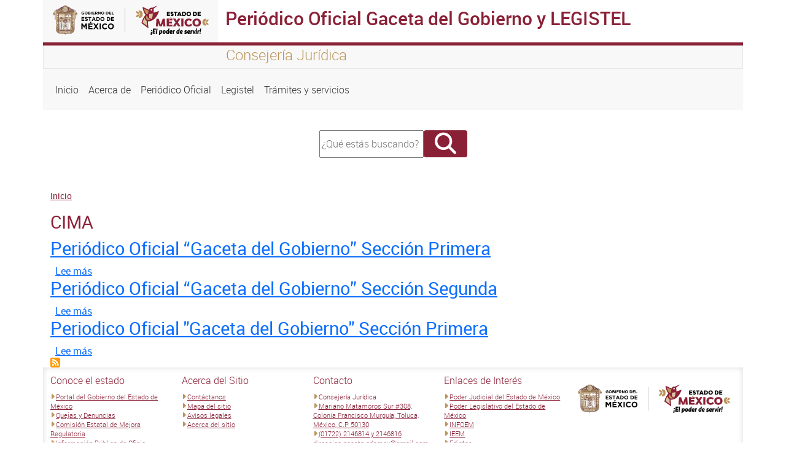

--- FILE ---
content_type: text/html; charset=UTF-8
request_url: https://legislacion.edomex.gob.mx/index.php/taxonomy/term/6657
body_size: 21725
content:
<!DOCTYPE html>
<html lang="es" dir="ltr" prefix="content: http://purl.org/rss/1.0/modules/content/  dc: http://purl.org/dc/terms/  foaf: http://xmlns.com/foaf/0.1/  og: http://ogp.me/ns#  rdfs: http://www.w3.org/2000/01/rdf-schema#  schema: http://schema.org/  sioc: http://rdfs.org/sioc/ns#  sioct: http://rdfs.org/sioc/types#  skos: http://www.w3.org/2004/02/skos/core#  xsd: http://www.w3.org/2001/XMLSchema# ">
  <head>
    <meta charset="utf-8" />
<script async src="https://www.googletagmanager.com/gtag/js?id=G-MW7Z3ZW9H6"></script>
<script>window.dataLayer = window.dataLayer || [];function gtag(){dataLayer.push(arguments)};gtag("js", new Date());gtag("set", "developer_id.dMDhkMT", true);gtag("config", "G-MW7Z3ZW9H6", {"groups":"default","page_placeholder":"PLACEHOLDER_page_location","allow_ad_personalization_signals":false});</script>
<meta name="MobileOptimized" content="width" />
<meta name="HandheldFriendly" content="true" />
<meta name="viewport" content="width=device-width, initial-scale=1.0" />
<link rel="icon" href="/themes/seitheme3/favicon.ico" type="image/vnd.microsoft.icon" />
<link rel="alternate" type="application/rss+xml" title="CIMA" href="http://legislacion.edomex.gob.mx/index.php/taxonomy/term/6657/feed" />

    <title>CIMA | Periódico Oficial Gaceta del Gobierno y LEGISTEL</title>
    <link rel="stylesheet" media="all" href="/core/themes/stable/css/system/components/align.module.css?t7ojhd" />
<link rel="stylesheet" media="all" href="/core/themes/stable/css/system/components/fieldgroup.module.css?t7ojhd" />
<link rel="stylesheet" media="all" href="/core/themes/stable/css/system/components/container-inline.module.css?t7ojhd" />
<link rel="stylesheet" media="all" href="/core/themes/stable/css/system/components/clearfix.module.css?t7ojhd" />
<link rel="stylesheet" media="all" href="/core/themes/stable/css/system/components/details.module.css?t7ojhd" />
<link rel="stylesheet" media="all" href="/core/themes/stable/css/system/components/hidden.module.css?t7ojhd" />
<link rel="stylesheet" media="all" href="/core/themes/stable/css/system/components/item-list.module.css?t7ojhd" />
<link rel="stylesheet" media="all" href="/core/themes/stable/css/system/components/js.module.css?t7ojhd" />
<link rel="stylesheet" media="all" href="/core/themes/stable/css/system/components/nowrap.module.css?t7ojhd" />
<link rel="stylesheet" media="all" href="/core/themes/stable/css/system/components/position-container.module.css?t7ojhd" />
<link rel="stylesheet" media="all" href="/core/themes/stable/css/system/components/reset-appearance.module.css?t7ojhd" />
<link rel="stylesheet" media="all" href="/core/themes/stable/css/system/components/resize.module.css?t7ojhd" />
<link rel="stylesheet" media="all" href="/core/themes/stable/css/system/components/system-status-counter.css?t7ojhd" />
<link rel="stylesheet" media="all" href="/core/themes/stable/css/system/components/system-status-report-counters.css?t7ojhd" />
<link rel="stylesheet" media="all" href="/core/themes/stable/css/system/components/system-status-report-general-info.css?t7ojhd" />
<link rel="stylesheet" media="all" href="/core/themes/stable/css/system/components/tablesort.module.css?t7ojhd" />
<link rel="stylesheet" media="all" href="/core/themes/stable/css/views/views.module.css?t7ojhd" />
<link rel="stylesheet" media="all" href="/core/themes/stable/css/core/assets/vendor/normalize-css/normalize.css?t7ojhd" />
<link rel="stylesheet" media="all" href="/core/themes/stable/css/core/normalize-fixes.css?t7ojhd" />
<link rel="stylesheet" media="all" href="/core/themes/classy/css/components/action-links.css?t7ojhd" />
<link rel="stylesheet" media="all" href="/core/themes/classy/css/components/breadcrumb.css?t7ojhd" />
<link rel="stylesheet" media="all" href="/core/themes/classy/css/components/button.css?t7ojhd" />
<link rel="stylesheet" media="all" href="/core/themes/classy/css/components/collapse-processed.css?t7ojhd" />
<link rel="stylesheet" media="all" href="/core/themes/classy/css/components/container-inline.css?t7ojhd" />
<link rel="stylesheet" media="all" href="/core/themes/classy/css/components/details.css?t7ojhd" />
<link rel="stylesheet" media="all" href="/core/themes/classy/css/components/exposed-filters.css?t7ojhd" />
<link rel="stylesheet" media="all" href="/core/themes/classy/css/components/field.css?t7ojhd" />
<link rel="stylesheet" media="all" href="/core/themes/classy/css/components/form.css?t7ojhd" />
<link rel="stylesheet" media="all" href="/core/themes/classy/css/components/icons.css?t7ojhd" />
<link rel="stylesheet" media="all" href="/core/themes/classy/css/components/inline-form.css?t7ojhd" />
<link rel="stylesheet" media="all" href="/core/themes/classy/css/components/item-list.css?t7ojhd" />
<link rel="stylesheet" media="all" href="/core/themes/classy/css/components/link.css?t7ojhd" />
<link rel="stylesheet" media="all" href="/core/themes/classy/css/components/links.css?t7ojhd" />
<link rel="stylesheet" media="all" href="/core/themes/classy/css/components/menu.css?t7ojhd" />
<link rel="stylesheet" media="all" href="/core/themes/classy/css/components/more-link.css?t7ojhd" />
<link rel="stylesheet" media="all" href="/core/themes/classy/css/components/pager.css?t7ojhd" />
<link rel="stylesheet" media="all" href="/core/themes/classy/css/components/tabledrag.css?t7ojhd" />
<link rel="stylesheet" media="all" href="/core/themes/classy/css/components/tableselect.css?t7ojhd" />
<link rel="stylesheet" media="all" href="/core/themes/classy/css/components/tablesort.css?t7ojhd" />
<link rel="stylesheet" media="all" href="/core/themes/classy/css/components/tabs.css?t7ojhd" />
<link rel="stylesheet" media="all" href="/core/themes/classy/css/components/textarea.css?t7ojhd" />
<link rel="stylesheet" media="all" href="/core/themes/classy/css/components/ui-dialog.css?t7ojhd" />
<link rel="stylesheet" media="all" href="/core/themes/classy/css/components/messages.css?t7ojhd" />
<link rel="stylesheet" media="all" href="/core/themes/classy/css/components/node.css?t7ojhd" />
<link rel="stylesheet" media="all" href="/themes/seitheme3/bootstrap/css/bootstrap.min.css?t7ojhd" />
<link rel="stylesheet" media="all" href="/themes/seitheme3/fontawesome/css/all.min.css?t7ojhd" />
<link rel="stylesheet" media="all" href="/themes/seitheme3/css/style.css?t7ojhd" />

    
  </head>
  <body class="path-taxonomy">
  <div class="containers">
    
        <a href="#main-content" class="visually-hidden focusable skip-link">
      Pasar al contenido principal
    </a>
    
      <div class="dialog-off-canvas-main-canvas" data-off-canvas-main-canvas>
    <div class="container">
  <div id="barraheader" class="row">
    <div class="col-xs-12 col-sm-12 col-md-12 col-lg 12 col-xl-12">
      
        <div class="row">
          <div id="logoheader" class="col-xs-12 col-sm-12 col-md-3 col-lg-3 col-xl-3">
          <a href=""><img src="/themes/seitheme3/logo.svg" class="img-fluid"></a>
        </div>
        <div class="sistemah1 bordetop col-xs-12 col-sm-12 col-md-9 col-lg-9 col-xl-9">
          <h1>Periódico Oficial Gaceta del Gobierno y LEGISTEL</h1>
        </div>
        </div>
        <div class="row leyendatop">
          <div class="col-xs-12 col-sm-12 col-md-3 col-lg-3 col-xl-3">
          </div>
          <div id="slogan" class=" col-xs-12 col-sm-12 col-md-9 col-lg-9 col-xl-9">
          <h4>Consejería Jurídica</h4>  
          </div>
        </div> 
    </div>   
</div>
</div>


<div class="container">
  <div class="row menuprincipal">
  
    <div class="col-xs-12 col-sm-12 col-md-12 col-lg-12 col-xl-12">
       <div class="region region-menu">
    <nav role="navigation" aria-labelledby="block-seitheme3-main-menu-menu" id="block-seitheme3-main-menu" class="block block-menu navigation menu--main">
            
  <h2 class="visually-hidden" id="block-seitheme3-main-menu-menu">Navegación principal</h2>
  

        
            <nav class="navbar navbar-expand-lg">
    <button class="navbar-toggler" type="button" data-bs-toggle="collapse" data-bs-target="#navbarNav" aria-controls="navbarNav" aria-expanded="false" aria-label="Toggle navigation">
      <span class="navbar-toggler-icon"></span>
    </button>
    <div class="collapse navbar-collapse" id="navbarNav">
    <ul class="navbar-nav">
                
                  <li class="nav-item">
        
          <a  class="nav-link"  href="/">
            Inicio
          </a>
         </li>
              </li>
            
                  <li class="nav-item">
        
          <a  class="nav-link"  href="/acerca_direccion">
            Acerca de
          </a>
         </li>
              </li>
            
                  <li class="nav-item">
        
          <a  class="nav-link"  href="/ve_periodico_oficial">
            Periódico Oficial
          </a>
         </li>
              </li>
            
                  <li class="nav-item">
        
          <a  class="nav-link"  href="/legistel">
            Legistel
          </a>
         </li>
              </li>
            
                  <li class="nav-item">
        
          <a  class="nav-link"  href="/tramites_servicios">
            Trámites y servicios
          </a>
         </li>
              </li>
          </ul>
          </nav>
      
  

  </nav>

  </div>

    </div>
    
  </div>
</div>
<div class="container">
  <div class="row ">
    <div class="col-xs-12 col-sm-12 col-md-12 col-lg-4 col-xl-4 ">
     
    </div>
    <div class="col-xs-12 col-sm-12 col-md-12 col-lg-4 col-xl-4 buscador">
        <div class="region region-buscador">
    <div class="search-block-form block block-search container-inline" data-drupal-selector="search-block-form" id="block-seitheme2-search-form" role="search">
  
    
      <form action="/search/node" method="get" id="search-block-form" accept-charset="UTF-8">
  <div class="js-form-item form-item js-form-type-search form-type-search js-form-item-keys form-item-keys form-no-label">
      <label for="edit-keys" class="visually-hidden">Buscar</label>
        <input title="Escriba lo que quiere buscar." data-drupal-selector="edit-keys" type="search" id="edit-keys" name="keys" value="" size="15" maxlength="128" class="form-search" placeholder="¿Qué estás buscando?" style="width:162px; height:39px;"/>

        </div>
<div data-drupal-selector="edit-actions" class="form-actions js-form-wrapper form-wrapper" id="edit-actions"><input class="fa button js-form-submit form-submit" data-drupal-selector="edit-submit" type="submit" id="edit-submit" value="" />
</div>

</form>

  </div>

  </div>

      <div class="redes" style="text-align:center; font-size:26px; margin-top:20px;">
                                             
      </div>
     </div>
     <div class="col-xs-12 col-sm-12 col-md-12 col-lg-4 col-xl-4 ">
      
     </div>
  </div>
</div>
<div class="container">
  <div class="row">
    <div class="col-xs-12 col-sm-12 col-md-12 col-lg-12 col-xl-12">  <div class="region region-breadcrumb">
    <div id="block-seitheme3-breadcrumbs" class="block block-system block-system-breadcrumb-block">
  
    
        <nav class="breadcrumb" role="navigation" aria-labelledby="system-breadcrumb">
    <h2 id="system-breadcrumb" class="visually-hidden">Sobrescribir enlaces de ayuda a la navegación</h2>
    <ol>
          <li>
                  <a href="/index.php/">Inicio</a>
              </li>
        </ol>
  </nav>

  </div>

  </div>
</div>
  </div>
</div>

<div class="container">
  <div class="row">
    <main id="main" class="col-xs-12 col-sm-12 col-md-12 col-lg-12 col-xl-12">
        <div class="region region-content">
    <div id="block-estilos" class="block block-block-content block-block-content3fb6fb15-f0da-4f40-b6a4-3df908c3f756">
  
    
      
            <div class="clearfix text-formatted field field--name-body field--type-text-with-summary field--label-hidden field__item"><style>
.views-table tbody{background-color:#eeeeee;}
.views-table tbody tr{border-bottom:1px #c3c3c3 solid;}
.views-table tbody tr td a{text-decoration: none;}
.views-table tbody tr td .accordion{margin-bottom:15px;}
</style></div>
      
  </div>
<div id="block-seitheme3-page-title" class="block block-core block-page-title-block">
  
    
      
  <h2 class="page-title">CIMA</h2>


  </div>
<div data-drupal-messages-fallback class="hidden"></div>
<div id="block-seitheme2-system-main" class="block block-system block-system-main-block">
  
    
      <div class="views-element-container"><div class="view view-taxonomy-term view-id-taxonomy_term view-display-id-page_1 js-view-dom-id-f2880d3e08733caa46a0db5ef45bf69b2eb349ec0345313e37d834bb70b9097e">
  
    
      <div class="view-header">
      <div about="/index.php/taxonomy/term/6657" id="taxonomy-term-6657" class="taxonomy-term vocabulary-document-terms">
  
    
  <div class="content">
    
  </div>
</div>

    </div>
      
      <div class="view-content">
          <div class="views-row">
<article data-history-node-id="13679" about="/index.php/node/13679" class="node node--type-document node--view-mode-teaser">

  
      <h2>
      <a href="/index.php/node/13679" rel="bookmark"><span class="field field--name-title field--type-string field--label-hidden">Periódico Oficial “Gaceta del Gobierno”  Sección Primera</span>
</a>
    </h2>
    

  
  <div class="node__content">
      <div class="node__links">
    <ul class="links inline"><li class="node-readmore"><a href="/index.php/node/13679" rel="tag" title="Periódico Oficial “Gaceta del Gobierno”  Sección Primera" hreflang="es">Lee más<span class="visually-hidden"> sobre Periódico Oficial “Gaceta del Gobierno”  Sección Primera</span></a></li></ul>  </div>

  </div>

</article>
</div>
    <div class="views-row">
<article data-history-node-id="13560" about="/index.php/node/13560" class="node node--type-document node--view-mode-teaser">

  
      <h2>
      <a href="/index.php/node/13560" rel="bookmark"><span class="field field--name-title field--type-string field--label-hidden">Periódico Oficial “Gaceta del Gobierno”  Sección Segunda</span>
</a>
    </h2>
    

  
  <div class="node__content">
      <div class="node__links">
    <ul class="links inline"><li class="node-readmore"><a href="/index.php/node/13560" rel="tag" title="Periódico Oficial “Gaceta del Gobierno”  Sección Segunda" hreflang="es">Lee más<span class="visually-hidden"> sobre Periódico Oficial “Gaceta del Gobierno”  Sección Segunda</span></a></li></ul>  </div>

  </div>

</article>
</div>
    <div class="views-row">
<article data-history-node-id="3036" about="/node/3036" class="node node--type-document node--view-mode-teaser">

  
      <h2>
      <a href="/node/3036" rel="bookmark"><span class="field field--name-title field--type-string field--label-hidden">Periodico Oficial &quot;Gaceta del Gobierno&quot; Sección Primera</span>
</a>
    </h2>
    

  
  <div class="node__content">
      <div class="node__links">
    <ul class="links inline"><li class="node-readmore"><a href="/node/3036" rel="tag" title="Periodico Oficial &quot;Gaceta del Gobierno&quot; Sección Primera" hreflang="es">Lee más<span class="visually-hidden"> sobre Periodico Oficial &quot;Gaceta del Gobierno&quot; Sección Primera</span></a></li></ul>  </div>

  </div>

</article>
</div>

    </div>
  
      
              <div class="feed-icons">
      <a href="http://legislacion.edomex.gob.mx/index.php/taxonomy/term/6657/feed" class="feed-icon">
  Suscribirse a CIMA
</a>

    </div>
  </div>
</div>

  </div>

  </div>

    </main> 
   
  </div>

 

</div>

<div id="secundarios" class="container">
  
  
</div> 


<footer  class="container">
  <div class="row fondofooter" >
   <div id="detallefooter" class="col-xs-12 col-sm-12 col-md-9 col-lg-9 col-xl-9" >
      <div  class="row">
  
            <div class="region region-footer">
    <div class="views-element-container block block-views block-views-blockfooter-block-1" id="block-views-block-footer-block-1">
  
    
      <div><div class="view view-footer view-id-footer view-display-id-block_1 js-view-dom-id-a4b841083594f1260f9559357b84c801c96cc6793ebda87691e097d41eedb1b8">
  
    
      
      <div class="view-content">
          <div class="views-row"><div class="views-field views-field-body"><div class="field-content"><div class="row">
<div class="col-xs-12 col-sm-12 col-md-6 col-lg-3">
<h4>Conoce el estado</h4>
<div>
<ul class="lista">
<li><a href="http://edomex.gob.mx" target="_blank">Portal del Gobierno del Estado de México</a></li>
<li><a href="http://www.secogem.gob.mx/SAM/sit_atn_mex.asp" target="_blank">Quejas y Denuncias</a></li>
<li><a href="http://cemer.edomex.gob.mx" target="_blank">Comisión Estatal de Mejora Regulatoria</a></li>
<li><a href="http://www.ipomex.org.mx/ipo/lgt/indice/cjee.web" target="_blank">Información Pública de Oficio Mexiquense</a></li>
<li><a href="http://www.saimex.org.mx/saimex/ciudadano/login.page" target="_blank">Solicitud de Información</a></li>
</ul>
</div>
</div>
<div class="col-xs-12 col-sm-12 col-md-6 col-lg-3">
<h4>Acerca del Sitio</h4>
<div>
<ul class="lista">
<li><a href="//legislacion.edomex.gob.mx/contactanos">Contáctanos</a></li>
<li><a href="//legislacion.edomex.gob.mx/sitemap">Mapa del sitio</a></li>
<li><a href="//legislacion.edomex.gob.mx/legales">Avisos legales</a></li>
<li><a href="//legislacion.edomex.gob.mx/acerca_sitio">Acerca del sitio</a></li>
</ul>
</div>
</div>
<div class="col-xs-12 col-sm-12 col-md-6 col-lg-3">
<h4>Contacto</h4>
<div>
<ul class="lista">
<li>Consejería Jurídica</li>
<li><a href="https://goo.gl/maps/MW5vicXpxNHCw9S38" target="_blank">Mariano Matamoros Sur #308, Colonia Francisco Murguía, Toluca, México, C.P 50130</a></li>
<li><a href="callto:2146814">(01722) 2146814 y 2146816</a>&nbsp;<br><a href="mailto:direccion.gaceta.edomex@gmail.com">direccion.gaceta.edomex@gmail.com</a></li>
</ul>
</div>
</div>
<div class="col-xs-12 col-sm-12 col-md-6 col-lg-3">
<h4>Enlaces de Interés</h4>
<div>
<ul class="lista">
<li><a class="none-a-style" href="http://web2.pjedomex.gob.mx/" target="_blank">Poder Judicial del Estado de México</a></li>
<li><a class="none-a-style" href="http://www.cddiputados.gob.mx/" target="_blank">Poder Legislativo del Estado de México</a></li>
<li><a class="none-a-style" href="http://www.infoem.org.mx/" target="_blank">INFOEM</a></li>
<li><a href="http://www.ieem.org.mx/" target="_blank">IEEM</a></li>
<li><a href="http://edomex.gob.mx/edictos" target="_blank">Edictos</a></li>
</ul>
</div>
</div>
</div>
</div></div></div>

    </div>
  
          </div>
</div>

  </div>

  </div>

       
      </div>
   </div>
   <div id="identidad" class="col-xs-12 col-sm-12 col-md-3 col-lg-3 col-xl-3">
    <img id="logofooter" src="/themes/seitheme3/logo.svg" class="img-fluid">
        <div class="col-xs-12 col-sm-12 col-md-12 col-lg-12 col-xl-12 ">
      <div class="redes" style="text-align:center; font-size:26px; margin-top:20px;">
      
                                       
      </div>

    </div>
   </div>
  </div>
    <div class="row">
   <div id="footerbottom" class="col-xs-12 col-sm-12 col-md-12 col-lg-12 col-xl-12">
   
    <p>Algunos derechos reservados 2024. Gobierno del Estado de México</p>
    <img id="logoadem" src="/themes/seitheme3/imagenes/adem-footer.png" class="img-fluid">
    <p><a href="https://agenciadigital.edomex.gob.mx" target="_blank">Creado por la Agencia Digital del Estado de México</a></p>
   </div>
  </div>
</footer>

<style type="text/css">


@media (max-width: 575.98px) { 
.letreros h1,.letreros h2{text-align: center;}
}

// Small devices (landscape phones, less than 768px)
@media (max-width: 767.98px) {
.letreros h1,.letreros h2{text-align: center;}
}

// Medium devices (tablets, less than 992px)
@media (max-width: 991.98px) and(orientation:landscape){
.letreros h1,.letreros h2{text-align: center; display:block;margin-left: auto; margin-right: auto;}
}
@media (max-width: 991.98px) {
.letreros h1,.letreros h2{text-align: center; display:block;margin-left: auto; margin-right: auto;}
}

// Large devices (desktops, less than 1200px)
@media (max-width: 1199.98px) { ... }
</style>

  </div>

    
    </div>
    <script type="application/json" data-drupal-selector="drupal-settings-json">{"path":{"baseUrl":"\/index.php\/","pathPrefix":"","currentPath":"taxonomy\/term\/6657","currentPathIsAdmin":false,"isFront":false,"currentLanguage":"es"},"pluralDelimiter":"\u0003","suppressDeprecationErrors":true,"google_analytics":{"account":"G-MW7Z3ZW9H6","trackOutbound":true,"trackMailto":true,"trackTel":true,"trackDownload":true,"trackDownloadExtensions":"7z|aac|arc|arj|asf|asx|avi|bin|csv|doc(x|m)?|dot(x|m)?|exe|flv|gif|gz|gzip|hqx|jar|jpe?g|js|mp(2|3|4|e?g)|mov(ie)?|msi|msp|pdf|phps|png|ppt(x|m)?|pot(x|m)?|pps(x|m)?|ppam|sld(x|m)?|thmx|qtm?|ra(m|r)?|sea|sit|tar|tgz|torrent|txt|wav|wma|wmv|wpd|xls(x|m|b)?|xlt(x|m)|xlam|xml|z|zip","trackColorbox":true},"ajaxTrustedUrl":{"\/search\/node":true},"user":{"uid":0,"permissionsHash":"e7eb8285f70528b87b037e50d0cf76163e921a9d520ba850e8236075bc5c38e1"}}</script>
<script src="/core/assets/vendor/jquery/jquery.min.js?v=3.7.1"></script>
<script src="/sites/legislacion.edomex.gob.mx/files/languages/es_JBtLKFfR7_CSC74lh4t2zSYRhFl5zSpnwRqWCugTP_I.js?t7ojhd"></script>
<script src="/core/misc/drupalSettingsLoader.js?v=10.4.9"></script>
<script src="/core/misc/drupal.js?v=10.4.9"></script>
<script src="/core/misc/drupal.init.js?v=10.4.9"></script>
<script src="/modules/google_analytics/js/google_analytics.js?v=10.4.9"></script>
<script src="/themes/seitheme3/bootstrap/js/bootstrap.min.js?t7ojhd"></script>
<script src="/themes/seitheme3/js/sitio.js?t7ojhd"></script>

    
  </body>
</html>


--- FILE ---
content_type: text/css
request_url: https://legislacion.edomex.gob.mx/themes/seitheme3/css/style.css?t7ojhd
body_size: 19383
content:
@font-face {
  font-family: 'robotolight';
  src: url('../fonts/Roboto-Light-webfont.eot');
  src: url('../fonts/Roboto-Light-webfont.eot?#iefix') format('embedded-opentype'),
       url('../fonts/Roboto-Light-webfont.woff') format('woff'),
       url('../fonts/Roboto-Light-webfont.ttf') format('truetype');
  font-weight: normal;
  font-style: normal;

}
@font-face {
  font-family: 'robotoregular';
  src: url('../fonts/Roboto-Regular-webfont.eot');
  src: url('../fonts/Roboto-Regular-webfont.eot?#iefix') format('embedded-opentype'),
       url('../fonts/Roboto-Regular-webfont.woff') format('woff'),
       url('../fonts/Roboto-Regular-webfont.ttf') format('truetype');
  font-weight: normal;
  font-style: normal;

}
@font-face {
  font-family: 'robotomedium';
  src: url('../fonts/Roboto-Medium-webfont.eot');
  src: url('../fonts/Roboto-Medium-webfont.eot?#iefix') format('embedded-opentype'),
       url('../fonts/Roboto-Medium-webfont.woff') format('woff'),
       url('../fonts/Roboto-Medium-webfont.ttf') format('truetype');
  font-weight: normal;
  font-style: normal;

}
@font-face {
  font-family: 'robotoitalic';
  src: url('../fonts/Roboto-MediumItalic-webfont.eot');
  src: url('../fonts/Roboto-MediumItalic-webfont.eot?#iefix') format('embedded-opentype'),
       url('../fonts/Roboto-MediumItalic-webfont.woff') format('woff'),
       url('../fonts/Roboto-MediumItalic-webfont.ttf') format('truetype');
  font-weight: normal;
  font-style: normal;

}
:root {
--colorprincipal:#8a2036;
--colorsecundario:#efe1ca;
--colorterciario:#BC955B;
--colorgiga:#56212f;
--letrablanca:#fff;
--sombra1: rgba(0, 0, 0, 0.15);
--sombra2: rgba(0, 0, 0, 0.2);
}

body{font-family: robotolight; overflow: scroll;  overflow-y: visible;}
.principales {
  float: left;
  
  text-align: center;
  
}


#scene img {
display: block;
width: 100%;
}


.scene {
padding: 0;
margin: 0;
}

.fill {
position: absolute;
bottom: 5%;
right: 5%;
left: 5%;
top: 5%;
}

.expand-width {
width: 100%;
}

.border {
border: 2px dashed #00FFAA;
}

.aspect {
opacity: 0.2;
}

.layer:nth-child(1) {
/*opacity: 0.15;*/
}
.layer:nth-child(1) button {
-webkit-transform: rotate(150deg);
}

.layer:nth-child(2) {
/*opacity: 0.30;*/
}
.layer:nth-child(2) button {
-webkit-transform: rotate(120deg);
}

.layer:nth-child(3) {
/*opacity: 0.45;*/
}
.layer:nth-child(3) button {
-webkit-transform: rotate(90deg);
}

.layer:nth-child(4) {
opacity: 0.60;
}
.layer:nth-child(4) button {
-webkit-transform: rotate(60deg);
}

.layer:nth-child(5) {
opacity: 0.75;
}
.layer:nth-child(5) button {
-webkit-transform: rotate(30deg);
}

.layer:nth-child(6) {
opacity: 0.90;
}
.layer:nth-child(6) button {
}


.scene {
  min-height: 360px;
}
.scene {
  
  overflow: hidden;
  position: relative;
}
.scene {
  
  overflow: hidden;
  position: relative;
}
.scene, .layer {
  display: block;
  height: 100%;
  margin: 0;
  padding: 0;
  width: 100%;
}
.menuprincipal{background-color: #f8f8f8;} 
#navbarNav .navbar-nav .nav-item a.nav-link {color: #333;
  background-color: transparent;}
#navbarNav .navbar-nav .nav-item a.nav-link:hover,#navbarNav .navbar-nav .nav-item a.active{color: #555;
  background-color: #e7e7e7;}
  .navbar{padding-top: 0px;padding-bottom: 0px;}  
#main-menu{/*margin-left:7%; margin-right:7%;*/}
/*#gsc-i-id1{background-image: url("http://www.freewallpaperfullhd.com/wp-content/uploads/2015/02/Anime-Wallpaper-HD-2560x1600.jpg")}
*/
#topcontent .fa{font-size:24px; margin-left:10px;}
#topcontent .fa-facebook{color:var(--colorprincipal);}
#topcontent .fa-square-instagram{color:var(--colorprincipal);}
#breadcrumb .breadcrumb{background-color: #ffffff;}
/*Buscador*/
#buscadorprincipal #block-google-appliance-ga-block-search-form,#search-block-form{margin-top: 62.5px;margin-bottom: 32.5px;}
#buscador #block-google-appliance-ga-block-search-form,#search-block-form{margin-top: 33px;}

#google-appliance-block-form button,#search-block-form button{padding: 3px 5px; background-color:var(--colorprincipal);}
.buscadorcentrado{text-align: center; margin-bottom: 30px; margin-top: 15px;}
.buscadorcentrado #edit-search-keys,#search-block-form .form-text{height: 50px;}
.buscadorcentrado #edit-submit,#search-block-form .form-submit{margin-left: -4px;margin-top: -4px;}
.buscadorcentrado #edit-submit span,#search-block-form .form-submit span{font-size: 35px;}


.principales  h1{font-size:20px; color:#000000; line-height:20px;}
.principales a, .principales a:hover{color:#000000; text-decoration: none;}


#cuadro1{background-color:#d0666a; height:180px; font-size: 13px; color:#ffffff; text-align: center;}
#cuadro3{background-color:#55868d; height:180px; font-size: 13px; color:#ffffff;text-align: center;}
#cuadro6{background-color:#bc7ff0; height:180px; font-size: 13px; color:#ffffff;text-align: center;}
#cuadro8{background-color:#73bb7c; height:180px; font-size: 13px; color:#ffffff;text-align: center;}

#cuadro2{background-color:#d0666a; padding-left: 0px; padding-right: 0px; height:180px;}
#cuadro4{background-color:#55868d; padding-left: 0px; padding-right: 0px; height:180px;}
#cuadro5{background-color:#bc7ff0; padding-left: 0px; padding-right: 0px; height:180px;}
#cuadro7{background-color:#73bb7c; padding-left: 0px; padding-right: 0px; height:180px;}
#cuadrio a{color:#ffffff}
#cuadro1 h1, #cuadro3 h1,#cuadro6 h1,#cuadro8 h1{font-size: 20px; color:#ffffff; text-align: center;line-height:20px;padding-top:12%;}
#cuadro1 a,#cuadro3 a,#cuadro6 a,#cuadro8 a{color:#ffffff;}
.cuadro img {
  display: block;
  margin-left: auto;
  margin-right: auto;
  height: 180px;
  width: 100%;
}
tbody{border-top:none;}
.gsc-input{font-size:13px;}
div.nivoSlider{width: 100%;}
/*.botomfooter{width:140px; float: left; height: 50px;}*/
/*
.letrerofootermov{background-color:#607c88; color:#ffffff; text-align:center; height: 25px; margin-bottom:10px;}*/
.margenmov{margin-bottom:5px;}
.menu .menu-item, .menu .collapsed{
background:url("../imagenes/iconos/simple-nav-arrow.png") no-repeat scroll 0 11px rgba(0, 0, 0, 0);
  border-bottom: 1px solid #dadada;
  color: #333333;
  display: block;
  list-style-type: none;
  margin-bottom: 2px;
  padding: 2px 0 2px 19px;
  text-decoration: none;
  text-indent: 0;
margin: 0 0 0 -2.7em;
}
.menu .menu-item a, .menu .collapsed a{  color: #868686; font-size: 12px;}
.infografia { background: url(../imagenes/iconos/formatos/infografia.jpg) no-repeat 5px 12px; padding: 15px 10px 10px 40px; width: 125px; min-height: 48px; }
.infografiafin { background: url(../imagenes/iconos/formatos/infografia.jpg) no-repeat; background-position:right center;  padding-right: 20px; }
.guia { background: url(../imagenes/iconos/formatos/guia.png) no-repeat 5px 12px; padding: 15px 10px 10px 40px; width: 125px; min-height: 48px; }
.guia:hover{color:#99c413;}
#gsc-iw-id1{height:30px;}
.fieldset-legend,.fieldset-title{height:40px;margin-bottom:40px;}

.panel-heading{padding:0px; padding-left:10px; padding-top: 10px; padding-bottom: 10px;}
/*Estilos Buscador*/
.buscador{text-align: center;}
/*Estilos Menu*/
#right_a .block-menu h2{font-size:12pt; background-color:var(--colorprincipal);color:#ffffff; margin-bottom:0px;padding-top:5px; padding-bottom:5px; padding-left:9px;
-webkit-border-top-left-radius: 10px;
-webkit-border-top-right-radius: 10px;
-moz-border-radius-topleft: 10px;
-moz-border-radius-topright: 10px;
border-top-left-radius: 10px;
border-top-right-radius: 10px;
}
#right_a ul.menu li/*,#right_a ul.menu li ul.menu li*/{background-color:var(--colorsecundario); font-size:12pt;margin: 0 0px 0 -1em;padding-bottom:9px; margin-bottom:1px; font-family:"robotoregular";}
#right_a .block-menu .menu>li:last-child{
  -webkit-border-bottom-right-radius: 10px;
-webkit-border-bottom-left-radius: 10px;
-moz-border-radius-bottomright: 10px;
-moz-border-radius-bottomleft: 10px;
border-bottom-right-radius: 10px;
border-bottom-left-radius: 10px;
}
#right_a ul.menu li a{text-decoration: none;}
#right_a ul.menu li.menu-item--active-trail a{text-decoration:underline;}
/*Menu esquinas redondeadas*/
ul.menu li.last{
-webkit-border-bottom-right-radius: 10px;
-webkit-border-bottom-left-radius: 10px;
-moz-border-radius-bottomright: 10px;
-moz-border-radius-bottomleft: 10px;
border-bottom-right-radius: 10px;
border-bottom-left-radius: 10px;
}
.chatflotante {
  display:scroll;
  z-index: 999;
      position:fixed;
      bottom:430px;
      right:0px;
}
/*Breadcrumbs*/
.breadcrumb{color:var(--colorprincipal);font-size:14px;}
.breadcrumb a, .breadcrumb a:hover{color:var(--colorprincipal); font-size:14px;font-family:"robotoregular";}
.breadcrumb a.active,.breadcrumb a.active:hover{color:var(--colorprincipal);}
/*Estilos Buscador*/

#block-google-appliance-ga-block-search-form{margin-bottom:20px;}
.gsc-branding-text,.gsc-branding-img,.gsc-clear-button{display:none;}
.gsc-search-button{background-color:#47a499; margin-left:0px;}
.botonbuscador{background-color:#48a59a; height:30px; width:77px;}
/*Estilo Titulo*/
#main h2{color:var(--colorprincipal);font-size:22pt; font-family:"robotoregular";}
#main .content {line-height:1.4; text-align:justify; font-family:"robotoregular";}
#main .region-content { font-family:"robotoregular"; text-align: justify; font-size: 16px;}
/*Tecnotips*/
#main .content .field-content .views-row{color:#707f7d; font-size:14px; font-family:"robotoregular";}
/*Estilo Texto*/
#main .content .field-item{color:#707f7d; font-size:14px; font-family:"robotoregular";}
#main .content .field-item .contexto{color:#707f7d; font-size:14px;font-family:"robotoregular";}
.one hr, .cuadro-imagen hr{border-color: #008C81;}
.one hr::before,.cuadro-imagen hr::before{  
  background-color: #008C81;
  content: " ";
  display: block;
  height: 5px;
  position: absolute;
  width: 35px;}
.cuadro-boton{margin-top:20px; margin-bottom:20px;}
.cuadro-boton a{
background-color: #008c83; color:#ffffff; padding-left: 12px; padding-right: 12px; padding-top: 5px; padding-bottom: 5px;   
text-decoration: none;

}
/*Estilo Imagen chica*/
.img-margen{margin-right:30px; float:left;}
/*Estilo pleca*/
.pleca{border-color:#e4894e;}
/*Estilo enlaces naranja*/
.enlacenaranja,a:active.enlacenaranja,a:visited.enlacenaranja,a:hover.enlacenaranja{margin-left:11px;;font-size:11px; color:#e4894e;font-family:"robotoitalic";}
.enlacenaranja img{float:left;}
.listaservicios{border-left-color:#4fb2a9; border-left-style: solid;border-left-width: 5px; background-color:#f5f6f8; padding-left:0px;}
.fab{display: contents;}
/*Redes Sociales*/
.redes a,.search-block-form a{text-decoration: none;color: var(--colorprincipal);}
.redoculta{display:none;}
/*Footer*/
footer{box-shadow: inset 0px 0px 10px var(--sombra1);}
#detallefooter h4{font-size: 16px;
  line-height: 22px;}
.bottom{margin-bottom: 10px; padding-bottom: 10px; }

@media (max-width: 768px) {
#redes{text-align:center; margin-bottom:20px;}
}
/*Estilo Enlace*/


/*Estilos de Esquemas*/
.cuadro-texto{border-bottom: 1px solid;border-color: #e7e7e7;}
#main .cuadro-texto h2{color:#583587;}
.cuadro-texto img{height:20px; float:left; margin-top:4px;  margin-right: 10px;}
.cuadro-texto .detalle-texto{margin-bottom: 20px;}
.horizontal-line {
  border-bottom: 1px solid #e1e1e1;
  border-top: 0 none;
  float: left;
  width: 100%;
}
.img-align-right {
  float: right;
  margin: 0 0 20px 20px;
}
.img-align-left {
  float: left;
  margin: 0 10px 10px 0;
}
.box {
  background: #dcd8d8 none repeat scroll 0 0;
}
.box img {
  margin: 20px;
}
.small {
  height: 64px;
  width: 64px;
}
.img-align-left {
  float: left;
  margin: 0 10px 10px 0;
}
.one, .one-half, .one-third, .two-third, .one-fourth, .three-fourth, .one-column, .two-ten, .three-ten, .fourth-ten, .six-ten {
  float: left;
  margin-bottom: 20px;
  margin-right: 12px;
}
.last{ margin-left: 8px;
margin-right: 0px;
}
.one-half {
  width: 340px;
}
.yoxview_thumbnail { padding-top:10px; display:inline; float: left; } 
html > body .field-items .yoxview_thumbnail{ display:inline; width:200px; height:200px;  margin:5px; } 
/*html > body .field-item .yoxview_thumbnail{ display:inline; width:100px; height:75px;  margin:5px; } */
html > body .yoxview_thumbnail { padding-top:10px; display:inline; float: left; }
/*Termino Estilos de Esquema */
.chatflotante {
right: 0px; bottom: 430px; position: fixed; z-index: 999;
}
#logoheader {
border-bottom-color: var(--colorprincipal); border-bottom-width: 5px; border-bottom-style: solid; background-color:#f8f8f8;
}
#logoheader img {
margin-top: 1px;
width: 306px;
}
#header .navbar,header.navbar {
margin-bottom: 0px;

}
#barranavegacion{padding-left: 0px;}
header.navbar h1{font-family: 'robotomedium'; }

.sistemah1 h1{color:var(--colorprincipal); font-family: 'robotomedium'; font-size:30px;}
.bordetop{border-bottom: var(--colorprincipal) 5px solid;}
.leyendatop{background-color:#F8F8F8;color:var(--colorterciario); border:#e7e7e7 1px solid;min-height: 32.4px;}
.leyendainf{padding-left:28px;background-color:#F8F8F8;border:#e7e7e7 1px solid; color:#485700; font-family: 'robotomedium'; font-size: 16px;}	
.navbar-nav li a {
padding-top: 23px; padding-bottom: 22px;
}
.encabezado {
padding-right: 0px; padding-left: 0px;
}
.encabezado nav ul li:nth-child(1) {
border-bottom-color: rgb(0, 139, 132); border-bottom-width: 5px; border-bottom-style: solid;
}
.encabezado nav ul li:nth-child(2) {
border-bottom-color: rgb(98, 73, 131); border-bottom-width: 5px; border-bottom-style: solid;
}
.encabezado nav ul li:nth-child(3) {
border-bottom-color: rgb(44, 186, 198); border-bottom-width: 5px; border-bottom-style: solid;
}
.encabezado nav ul li:nth-child(4) {
border-bottom-color: rgb(139, 161, 34); border-bottom-width: 5px; border-bottom-style: solid;
}
.encabezado nav ul li:nth-child(1) a {
background-color: rgb(240, 150, 53);
}
.pdf:before { font-family: 'Font Awesome 6 Pro';  content: "\f1c1"; color:#ff0000; padding: 0px 10px 10px 10px; width: 125px; min-height: 48px; }
.ppt:before{font-family: 'Font Awesome 6 Pro';  content: "\f1c4"; color:#d75b3f;  padding: 0px 10px 10px 10px; width: 125px; min-height: 48px;}
.doc:before{font-family: 'Font Awesome 6 Pro';  content: "\f1c2"; color:#3b6fae;  padding: 0px 10px 10px 10px; width: 125px; min-height: 48px;}
.excel:before {font-family: 'Font Awesome 6 Pro';  content: "\f1c3"; color:#35936a; padding: 0px 10px 10px 10px; width: 125px; min-height: 48px; }
.jpg:before {font-family: 'Font Awesome 6 Pro'; content: "\f03e"; color:#7f7f7f;  padding: 0px 10px 10px 10px; width: 125px; min-height: 48px; }
.zip:before{font-family: 'Font Awesome 6 Pro'; content: "\f1c6"; color:#7f7f7f; padding: 0px 10px 10px 10px; width: 125px; min-height: 48px;}
.enlaceexterno:after {font-family: 'Font Awesome 6 Pro'; content: "\f35d"; color:#008fdd; padding-left:10px;  min-height: 48px; }
/*Iconografia*/
.lenguaje:before { font-family: 'Font Awesome 6 Pro';  content: "\f1ab"; color:#ff0000; padding: 0px 10px 10px 10px; width: 125px; min-height: 48px; }
.exclamacion:before{font-family: 'Font Awesome 6 Pro';  content: "\f071"; color:#ffcc00;  padding: 0px 10px 10px 10px; width: 125px; min-height: 48px;}
.informacion:before{font-family: 'Font Awesome 6 Pro';  content: "\f05a"; color:#ffcc00;  padding: 0px 10px 10px 10px; width: 125px; min-height: 48px;}
.chalkboard-teacher{font-family: 'Font Awesome 6 Pro';  content: "\f51c"; color:#3b6fae;  padding: 0px 10px 10px 10px; width: 125px; min-height: 48px;}
.grafica{font-family: 'Font Awesome 6 Pro';  content: "\f080"; color:#3b6fae;  padding: 0px 10px 10px 10px; width: 125px; min-height: 48px;}

.lista{list-style: none;}

.lista li::before,#lateral .block-menu ul li::before{color:var(--colorterciario);content:'\f0da' ; font-family:'Font Awesome 6 Pro'; margin-right: 15px; font-size: 13px; vertical-align: middle center;font-style: normal;
  font-weight: 900;}
.lista li::before{color:#ff8400;}
footer #detallefooter{color:var(--colorprincipal);}
footer .lista li:before{color:var(--colorterciario); margin-right: 2px;}
footer .lista a{color:var(--colorprincipal);}
#detallefooter {}
#detallefooter h4 {
margin-top: 10px;
}
#identidad {}
#footersocial {
text-align: center;
}
#footersocial a {
color: rgb(93, 93, 93); font-size: 20px; text-decoration: none; margin-right: 10px;
}
#footersocial a:active {
color: rgb(93, 93, 93); font-size: 20px; text-decoration: none; margin-right: 10px;
}
#footersocial a:visited {
color: rgb(93, 93, 93); font-size: 20px; text-decoration: none; margin-right: 10px;
}
footer h4 {
color: var(--colorprincipal);
}
footer ul.lista {
list-style: none; padding-left: 0px; font-size: 11px;
}
#detallefooter ul li a {font-size: 11px;}
.contenido-footer {
margin-bottom: 20px; border-bottom-color: rgb(49, 163, 155); border-bottom-width: 5px; border-bottom-style: solid;
}
footer .footermas a {
color: rgb(123, 127, 130); font-size: 22px;
}
#logofooter {
text-align: center; margin-top: 20px;
}

#footerbottom {
  background: linear-gradient(180deg, var(--letrablanca) 80%, var(--colorprincipal) 100%);
  color: var(--colorprincipal);
  text-align: center;
  font-size: 14px;
  padding-top: 10px;
  padding-bottom: 30px;
  
}
.footerdesc{background-color: var(--colorgiga); color:var(--letrablanca);}
.footerdesc .lista a,.footerdesc .lista a:hover,.footerdesc .lista a:visited{color:var(--letrablanca);}
#footerbottom h4{color:var(--colorprincipal)}
#footerbottom a{color:var(--colorprincipal)}
@media all and (max-width:768px)
{
.sistemah1{text-align: center;}
footer h4 {
text-align: center;
}
}
@media all and (min-width:992px)
{
.sistemah1 h1{ font-size:24px;line-height:38px;}
.navbar-nav li a {
padding-top: 16px;
}
#identidad {
height: 392px;
}
}
@media all and (min-width:1200px)
{
.sistemah1 h1{font-size:30px; line-height:41px;}
.sistemah1{padding-top: 9px;}

.leyendatop{ font-size: 22px; }

header.navbar{font-size: 16px; color:#485700;}
.navbar-nav li a {
padding-top: 23px; padding-bottom: 22px;

}
#identidad {
height: 188px;
}
}
.principales:hover{
  transform: scale(1.2);
  -ms-transform: scale(1.2);
  -moz-transform: scale(1.2);
  -webkit-transform: scale(1.2);
  -o-transform: scale(1.2);
   background-color: #fff;
}
.field-name-field-fecha-de-actualizaci-n{margin-bottom:40px;}
.field-name-field-control,.field-name-field-responsables{margin-top:30px; margin-bottom:40px;}
#topcontent {
text-align: center;
}
.navbar-toggler-icon{background-image: url('../imagenes/opciones.png');}
#views-exposed-form-fechas-tecnol-gicas-mundiales-page .date-year{display: none;}
.social-share-item-facebook{display: inline;}

.field--name-field-imagen-catalogo img{margin-bottom:40px;}
.imagen-cuadro img{display: block; margin-left:auto; margin-right: auto;}
.texto-cuadro{text-align: justify;}
.field--name-field-fotografia .field__item{width: 220px; margin-top:10px; float: left;}
.separador{margin-top:20px;margin-bottom:20px;}
.btnvermas{text-align: right;}
.fa-x-twitter-circulo{color:var(--colorprincipal);}
.fa-facebook{color:var(--colorprincipal);}
.fa-square-instagram{color:var(--colorprincipal); margin-left: 10px;}
.fa-youtube{color:#fe0000; margin-left: 10px;}
.region-buscador .fa-facebook,.region-buscador .fa-x-twitter-circulo,.region-buscador .fa-square-instagram,.region-buscador .fa-youtube{font-size: 30px;}
.rtecenter{text-align:center;}
.letragaceta{font-size: 14px;}
.field--name-field-fotogaleria-imagen .field__item, .field--name-field-fotografias .field__item{float: left;}
.tituloredes{color:var(colorprincipal); text-align:center;}


--- FILE ---
content_type: image/svg+xml
request_url: https://legislacion.edomex.gob.mx/themes/seitheme3/logo.svg
body_size: 682791
content:
<svg width="255" height="66" viewBox="0 0 255 66" fill="none" xmlns="http://www.w3.org/2000/svg">
<path d="M118.824 11.7004H118.554V50.3534H118.824V11.7004Z" fill="#323533"/>
<path d="M52.9444 21.6135C52.6203 21.7486 52.2691 21.8296 51.8369 21.8296C51.4858 21.8296 51.1617 21.7756 50.8645 21.6675C50.5674 21.5595 50.3243 21.3974 50.1082 21.1813C49.8921 20.9652 49.7301 20.7221 49.622 20.452C49.514 20.1819 49.46 19.8578 49.46 19.5337C49.46 19.2095 49.514 18.9124 49.649 18.6423C49.7571 18.3722 49.9192 18.1021 50.1352 17.913C50.3513 17.6969 50.5944 17.5348 50.8915 17.3998C51.1887 17.2647 51.4858 17.2107 51.8369 17.2107C52.026 17.2107 52.2151 17.2377 52.3772 17.2647C52.5392 17.2917 52.7013 17.3458 52.8364 17.3728C52.9714 17.4268 53.1065 17.4808 53.2415 17.5618C53.3766 17.6429 53.4846 17.7239 53.5927 17.832L52.9714 18.5883C52.8904 18.5072 52.8093 18.4532 52.7013 18.3992C52.6203 18.3452 52.5392 18.2911 52.4312 18.2641C52.3502 18.2371 52.2421 18.1831 52.1341 18.1831C52.026 18.1561 51.918 18.1561 51.7829 18.1561C51.5938 18.1561 51.4318 18.1831 51.2697 18.2641C51.1076 18.3452 50.9726 18.4532 50.8645 18.5613C50.7565 18.6963 50.6485 18.8314 50.5944 18.9934C50.5404 19.1555 50.4864 19.3446 50.4864 19.5337C50.4864 19.7497 50.5134 19.9388 50.5944 20.1009C50.6485 20.263 50.7565 20.425 50.8645 20.5601C50.9996 20.6951 51.1346 20.7762 51.2967 20.8572C51.4588 20.9382 51.6479 20.9652 51.8369 20.9652C52.2151 20.9652 52.5122 20.8842 52.7823 20.6951V20.0469H51.7829V19.1825H53.7277V21.1273C53.5386 21.3164 53.2685 21.4785 52.9444 21.6135Z" fill="#020203"/>
<path d="M59.1296 20.398C59.0216 20.6681 58.8325 20.9382 58.6434 21.1273C58.4274 21.3434 58.1843 21.5055 57.8871 21.6405C57.59 21.7756 57.2659 21.8296 56.9147 21.8296C56.5636 21.8296 56.2395 21.7756 55.9423 21.6405C55.6452 21.5055 55.4021 21.3434 55.186 21.1543C54.9699 20.9382 54.8079 20.6951 54.6998 20.425C54.5918 20.1549 54.5107 19.8308 54.5107 19.5337C54.5107 19.2095 54.5648 18.9124 54.6998 18.6423C54.8079 18.3722 54.9969 18.1021 55.186 17.913C55.4021 17.6969 55.6452 17.5348 55.9423 17.3998C56.2395 17.2647 56.5636 17.2107 56.9147 17.2107C57.2659 17.2107 57.59 17.2647 57.8871 17.3998C58.1843 17.5348 58.4274 17.6969 58.6434 17.886C58.8595 18.1021 59.0216 18.3452 59.1296 18.6153C59.2377 18.8854 59.3187 19.2095 59.3187 19.5066C59.3187 19.8308 59.2647 20.1279 59.1296 20.398ZM58.2653 19.5066C58.2653 19.3176 58.2383 19.1285 58.1572 18.9664C58.1032 18.8044 57.9952 18.6423 57.8871 18.5072C57.7791 18.3722 57.617 18.2641 57.455 18.2101C57.2929 18.1291 57.1038 18.1021 56.9147 18.1021C56.7257 18.1021 56.5366 18.1291 56.3745 18.2101C56.2124 18.2911 56.0774 18.3722 55.9423 18.5072C55.8073 18.6423 55.7262 18.7773 55.6722 18.9664C55.6182 19.1285 55.5642 19.3176 55.5642 19.5066C55.5642 19.6957 55.5912 19.8848 55.6722 20.0469C55.7262 20.2089 55.8343 20.371 55.9423 20.5061C56.0774 20.6411 56.2124 20.7492 56.3745 20.8032C56.5366 20.8842 56.7257 20.9112 56.9147 20.9112C57.1038 20.9112 57.2929 20.8842 57.455 20.8032C57.617 20.7221 57.7521 20.6411 57.8871 20.5061C57.9952 20.371 58.1032 20.2359 58.1572 20.0469C58.2383 19.8848 58.2653 19.6957 58.2653 19.5066Z" fill="#020203"/>
<path d="M63.9111 21.0461C63.8301 21.2082 63.7221 21.3162 63.56 21.4243C63.4249 21.5323 63.2359 21.6134 63.0198 21.6674C62.8037 21.7214 62.5876 21.7484 62.3175 21.7484H60.1836V17.2375H62.2634C62.7226 17.2375 63.1008 17.3456 63.3439 17.5617C63.614 17.7778 63.7491 18.0479 63.7491 18.399C63.7491 18.5341 63.7221 18.6421 63.695 18.7502C63.668 18.8582 63.614 18.9392 63.56 19.0203C63.506 19.1013 63.4519 19.1824 63.3709 19.2364C63.2899 19.2904 63.2359 19.3444 63.1548 19.3984C63.4249 19.5065 63.614 19.6415 63.7761 19.8036C63.9381 19.9657 63.9922 20.2088 63.9922 20.5059C64.0192 20.722 63.9922 20.9111 63.9111 21.0461ZM62.8037 18.5881C62.8037 18.426 62.7496 18.318 62.6416 18.237C62.5336 18.1559 62.3715 18.1289 62.1554 18.1289H61.183V19.0743H62.1014C62.3175 19.0743 62.5066 19.0473 62.6146 18.9663C62.7226 18.8852 62.8037 18.7502 62.8037 18.5881ZM63.0468 20.3708C63.0468 20.2088 62.9928 20.1007 62.8847 20.0197C62.7767 19.9387 62.5876 19.8846 62.3175 19.8846H61.183V20.8841H62.3715C62.5876 20.8841 62.7497 20.857 62.8847 20.776C62.9657 20.695 63.0468 20.5599 63.0468 20.3708Z" fill="#020203"/>
<path d="M64.8828 21.7484V17.2375H65.8822V21.7484H64.8828Z" fill="#020203"/>
<path d="M67.0166 21.7484V17.2375H70.42V18.1289H68.016V19.0473H70.1499V19.9387H68.016V20.8841H70.474V21.7754H67.0166V21.7484Z" fill="#020203"/>
<path d="M74.0676 21.7484L73.0952 20.3168H72.3119V21.7484H71.3125V17.2375H73.3653C73.9056 17.2375 74.3107 17.3726 74.6079 17.6427C74.905 17.9128 75.067 18.264 75.067 18.7502C75.067 19.1283 74.986 19.4255 74.7969 19.6415C74.6079 19.8846 74.3918 20.0467 74.0947 20.1548L75.2021 21.7754H74.0676V21.7484ZM74.0676 18.7772C74.0676 18.5611 73.9866 18.399 73.8515 18.291C73.7165 18.1829 73.5274 18.1289 73.2843 18.1289H72.3119V19.4254H73.3113C73.5544 19.4254 73.7435 19.3714 73.8786 19.2634C74.0136 19.1553 74.0676 18.9933 74.0676 18.7772Z" fill="#020203"/>
<path d="M79.1457 21.7484L76.9577 18.8852V21.7484H75.9854V17.2375H76.9037L79.0106 20.0197V17.2375H79.983V21.7484H79.1457Z" fill="#020203"/>
<path d="M85.4656 20.398C85.3575 20.6681 85.1685 20.9382 84.9794 21.1273C84.7633 21.3434 84.5202 21.5055 84.2231 21.6405C83.926 21.7756 83.6018 21.8296 83.2507 21.8296C82.8995 21.8296 82.5754 21.7756 82.2783 21.6405C81.9811 21.5055 81.738 21.3434 81.522 21.1543C81.3059 20.9382 81.1438 20.6951 81.0358 20.425C80.9277 20.1549 80.8467 19.8308 80.8467 19.5337C80.8467 19.2095 80.9007 18.9124 81.0358 18.6423C81.1438 18.3722 81.3329 18.1021 81.522 17.913C81.738 17.6969 81.9811 17.5348 82.2783 17.3998C82.5754 17.2647 82.8995 17.2107 83.2507 17.2107C83.6018 17.2107 83.926 17.2647 84.2231 17.3998C84.5202 17.5348 84.7633 17.6969 84.9794 17.886C85.1955 18.1021 85.3575 18.3452 85.4656 18.6153C85.5736 18.8854 85.6547 19.2095 85.6547 19.5066C85.6547 19.8308 85.6006 20.1279 85.4656 20.398ZM84.6012 19.5066C84.6012 19.3176 84.5742 19.1285 84.4932 18.9664C84.4392 18.8044 84.3311 18.6423 84.2231 18.5072C84.088 18.3722 83.953 18.2641 83.7909 18.2101C83.6288 18.1291 83.4397 18.1021 83.2507 18.1021C83.0616 18.1021 82.8725 18.1291 82.7104 18.2101C82.5484 18.2911 82.4133 18.3722 82.2783 18.5072C82.1432 18.6423 82.0622 18.7773 82.0082 18.9664C81.9541 19.1285 81.9001 19.3176 81.9001 19.5066C81.9001 19.6957 81.9271 19.8848 82.0082 20.0469C82.0622 20.2089 82.1702 20.371 82.2783 20.5061C82.4133 20.6411 82.5484 20.7492 82.7104 20.8032C82.8725 20.8842 83.0616 20.9112 83.2507 20.9112C83.4397 20.9112 83.6288 20.8842 83.7909 20.8032C83.953 20.7221 84.088 20.6411 84.2231 20.5061C84.3311 20.371 84.4392 20.2359 84.4932 20.0469C84.5742 19.8848 84.6012 19.6957 84.6012 19.5066Z" fill="#020203"/>
<path d="M92.4345 20.3979C92.3265 20.668 92.1644 20.9111 91.9483 21.1001C91.7322 21.2892 91.4891 21.4513 91.192 21.5863C90.8949 21.6944 90.5707 21.7484 90.2196 21.7484H88.4639V17.2375H90.2196C90.5707 17.2375 90.8949 17.2916 91.192 17.3996C91.4891 17.5077 91.7322 17.6697 91.9483 17.8858C92.1644 18.0749 92.3265 18.318 92.4345 18.5881C92.5425 18.8582 92.5966 19.1553 92.5966 19.4795C92.6236 19.8306 92.5425 20.1277 92.4345 20.3979ZM91.5702 19.5065C91.5702 19.3174 91.5431 19.1283 91.4621 18.9663C91.4081 18.8042 91.3 18.6421 91.192 18.5341C91.084 18.426 90.9219 18.318 90.7598 18.264C90.5978 18.2099 90.4087 18.1559 90.2196 18.1559H89.4633V20.857H90.2196C90.4087 20.857 90.5978 20.83 90.7598 20.749C90.9219 20.695 91.0569 20.5869 91.192 20.4789C91.3 20.3708 91.4081 20.2088 91.4621 20.0467C91.5431 19.9117 91.5702 19.7226 91.5702 19.5065Z" fill="#020203"/>
<path d="M93.4873 21.7484V17.2375H96.8907V18.1289H94.4867V19.0473H96.6206V19.9387H94.4867V20.8841H96.9447V21.7754H93.4873V21.7484Z" fill="#020203"/>
<path d="M97.8096 21.7484V17.2375H98.809V20.857H101.051V21.7484H97.8096Z" fill="#020203"/>
<path d="M49.4883 31.8509V25.8274H54.0262V27.0159H50.7848V28.2314H53.621V29.4199H50.7848V30.6894H54.0532V31.8779H49.4883V31.8509Z" fill="#020203"/>
<path d="M59.4548 30.8514C59.3468 31.0945 59.1847 31.2836 58.9957 31.4457C58.8066 31.6077 58.5635 31.7158 58.2934 31.7968C58.0233 31.8778 57.7261 31.9319 57.402 31.9319C56.9428 31.9319 56.4836 31.8508 56.0514 31.6888C55.6193 31.5267 55.2141 31.2836 54.8359 30.9595L55.6193 30.0141C55.8894 30.2302 56.1865 30.4192 56.4566 30.5543C56.7537 30.6894 57.0509 30.7434 57.402 30.7434C57.6721 30.7434 57.8882 30.6894 58.0503 30.5813C58.2123 30.4733 58.2664 30.3382 58.2664 30.1761V30.1491C58.2664 30.0681 58.2393 29.9871 58.2123 29.933C58.1853 29.879 58.1313 29.798 58.0233 29.744C57.9422 29.6899 57.8072 29.6359 57.6451 29.5819C57.483 29.5279 57.294 29.4739 57.0238 29.3928C56.7267 29.3118 56.4296 29.2308 56.1865 29.1497C55.9434 29.0687 55.7273 28.9336 55.5652 28.7986C55.4032 28.6635 55.2681 28.5015 55.1601 28.2854C55.052 28.0963 55.025 27.8262 55.025 27.5291V27.502C55.025 27.2319 55.079 26.9888 55.1871 26.7457C55.2951 26.5296 55.4302 26.3406 55.6193 26.1785C55.8083 26.0164 56.0244 25.8814 56.2945 25.8003C56.5646 25.7193 56.8348 25.6653 57.1589 25.6653C57.5911 25.6653 57.9962 25.7193 58.3744 25.8544C58.7526 25.9894 59.0767 26.1785 59.4008 26.4216L58.6985 27.421C58.4284 27.2319 58.1583 27.0969 57.9152 26.9888C57.6451 26.8808 57.402 26.8268 57.1319 26.8268C56.8618 26.8268 56.6727 26.8808 56.5376 26.9888C56.4026 27.0969 56.3486 27.2049 56.3486 27.367V27.394C56.3486 27.502 56.3756 27.5831 56.4026 27.6371C56.4296 27.7181 56.5106 27.7722 56.6187 27.8262C56.7267 27.8802 56.8618 27.9342 57.0238 27.9882C57.1859 28.0423 57.402 28.0963 57.6721 28.1773C57.9692 28.2584 58.2393 28.3394 58.4824 28.4474C58.7255 28.5555 58.9146 28.6635 59.0767 28.7986C59.2388 28.9336 59.3738 29.0957 59.4548 29.2848C59.5359 29.4739 59.5899 29.6899 59.5899 29.9601V29.9871C59.6169 30.3652 59.5629 30.6353 59.4548 30.8514Z" fill="#020203"/>
<path d="M63.5066 27.0429V31.8509H62.1561V27.0429H60.3193V25.8274H65.3164V27.0429H63.5066Z" fill="#020203"/>
<path d="M70.8275 31.8507L70.2872 30.5001H67.7482L67.208 31.8507H65.8574L68.4505 25.7732H69.666L72.2591 31.8507H70.8275ZM69.0177 27.3669L68.2074 29.3117H69.801L69.0177 27.3669Z" fill="#020203"/>
<path d="M78.4716 30.0141C78.3095 30.3923 78.0934 30.6894 77.8233 30.9595C77.5262 31.2296 77.2021 31.4457 76.7969 31.6078C76.3917 31.7698 75.9595 31.8509 75.5004 31.8509H73.1504V25.8274H75.5004C75.9595 25.8274 76.3917 25.9084 76.7969 26.0435C77.2021 26.2055 77.5262 26.3946 77.8233 26.6647C78.1204 26.9349 78.3365 27.259 78.4716 27.6101C78.6336 27.9883 78.7147 28.3664 78.7147 28.7986V28.8256C78.7147 29.2578 78.6336 29.663 78.4716 30.0141ZM77.3371 28.8256C77.3371 28.5555 77.2831 28.3124 77.2021 28.0963C77.121 27.8802 76.986 27.6912 76.8239 27.5291C76.6618 27.367 76.4728 27.232 76.2567 27.1509C76.0406 27.0699 75.7975 27.0159 75.5274 27.0159H74.5009V30.6624H75.5274C75.7975 30.6624 76.0406 30.6084 76.2567 30.5273C76.4728 30.4463 76.6618 30.3112 76.8239 30.1492C76.986 29.9871 77.094 29.798 77.2021 29.5819C77.2831 29.3659 77.3371 29.1228 77.3371 28.8256Z" fill="#020203"/>
<path d="M85.7907 30.0412C85.6286 30.4193 85.4125 30.7435 85.1154 31.0406C84.8183 31.3377 84.4942 31.5538 84.089 31.7159C83.6838 31.8779 83.2787 31.959 82.7925 31.959C82.3333 31.959 81.9011 31.8779 81.4959 31.7159C81.1178 31.5538 80.7666 31.3377 80.4965 31.0406C80.1994 30.7705 79.9833 30.4463 79.8212 30.0682C79.6592 29.69 79.5781 29.2849 79.5781 28.8527V28.8257C79.5781 28.3935 79.6592 27.9883 79.8212 27.6102C79.9833 27.232 80.1994 26.9079 80.4965 26.6108C80.7936 26.3136 81.1178 26.0976 81.5229 25.9355C81.9281 25.7734 82.3333 25.6924 82.8195 25.6924C83.2787 25.6924 83.7108 25.7734 84.116 25.9355C84.4942 26.0976 84.8453 26.3136 85.1154 26.6108C85.4125 26.8809 85.6286 27.205 85.7907 27.5832C85.9528 27.9613 86.0338 28.3665 86.0338 28.7987V28.8257C86.0338 29.2579 85.9528 29.663 85.7907 30.0412ZM84.6562 28.8257C84.6562 28.5556 84.6022 28.3125 84.5212 28.0964C84.4401 27.8533 84.3051 27.6642 84.143 27.5021C83.9809 27.3401 83.7919 27.205 83.5488 27.097C83.3327 26.9889 83.0896 26.9349 82.8195 26.9349C82.5494 26.9349 82.3062 26.9889 82.0902 27.07C81.8741 27.178 81.685 27.3131 81.5229 27.4751C81.3609 27.6372 81.2528 27.8533 81.1448 28.0694C81.0637 28.2855 81.0097 28.5286 81.0097 28.7987V28.8257C81.0097 29.0958 81.0637 29.3389 81.1448 29.555C81.2258 29.7981 81.3609 29.9872 81.5229 30.1492C81.685 30.3113 81.8741 30.4463 82.0902 30.5544C82.3062 30.6624 82.5494 30.7165 82.8195 30.7165C83.0896 30.7165 83.3327 30.6624 83.5488 30.5814C83.7649 30.4734 83.9539 30.3383 84.116 30.1762C84.2781 30.0142 84.3861 29.7981 84.4942 29.582C84.6022 29.3389 84.6562 29.0958 84.6562 28.8257Z" fill="#020203"/>
<path d="M95.1093 30.0141C94.9472 30.3923 94.7311 30.6894 94.461 30.9595C94.1639 31.2296 93.8398 31.4457 93.4346 31.6078C93.0294 31.7698 92.5972 31.8509 92.1381 31.8509H89.7881V25.8274H92.1381C92.5972 25.8274 93.0294 25.9084 93.4346 26.0435C93.8398 26.2055 94.1639 26.3946 94.461 26.6647C94.7581 26.9349 94.9742 27.259 95.1093 27.6101C95.2714 27.9883 95.3524 28.3664 95.3524 28.7986V28.8256C95.3524 29.2578 95.2714 29.663 95.1093 30.0141ZM93.9748 28.8256C93.9748 28.5555 93.9208 28.3124 93.8398 28.0963C93.7587 27.8802 93.6237 27.6912 93.4616 27.5291C93.2995 27.367 93.1105 27.232 92.8944 27.1509C92.6783 27.0699 92.4352 27.0159 92.1651 27.0159H91.1386V30.6624H92.1651C92.4352 30.6624 92.6783 30.6084 92.8944 30.5273C93.1105 30.4463 93.2995 30.3112 93.4616 30.1492C93.6237 29.9871 93.7317 29.798 93.8398 29.5819C93.9208 29.3659 93.9748 29.1228 93.9748 28.8256Z" fill="#020203"/>
<path d="M96.542 31.8509V25.8274H101.08V27.0159H97.8385V28.2314H100.675V29.4199H97.8385V30.6894H101.107V31.8779H96.542V31.8509Z" fill="#020203"/>
<path d="M56.2937 44.843V39.0086L53.7817 42.8172H53.7277L51.2427 39.0356V44.843H49.2979V35.9023H51.4047L53.7547 39.6839L56.1047 35.9023H58.2115V44.843H56.2937Z" fill="#020203"/>
<path d="M60.3984 44.8431V35.9024H67.1242V37.6581H62.3432V39.4679H66.557V41.2236H62.3432V43.1144H67.2053V44.8701H60.3984V44.8431ZM62.6944 35.2001L64.126 32.9312L65.8007 33.6605L64.153 35.2001H62.6944Z" fill="#020203"/>
<path d="M74.5263 44.843L72.5275 41.7908L70.5017 44.843H68.2598L71.366 40.3052L68.3678 35.9023H70.6638L72.5545 38.7925L74.4453 35.9023H76.6872L73.689 40.2782L76.7953 44.843H74.5263Z" fill="#020203"/>
<path d="M78.3887 44.843V35.9023H80.3605V44.843H78.3887Z" fill="#020203"/>
<path d="M89.733 44.0598C89.4899 44.2489 89.2198 44.411 88.9227 44.5731C88.6256 44.7081 88.3015 44.8162 87.9503 44.8972C87.5992 44.9782 87.221 45.0052 86.7618 45.0052C86.1136 45.0052 85.4923 44.8972 84.9251 44.6541C84.3578 44.411 83.8716 44.0869 83.4665 43.6817C83.0613 43.2765 82.7372 42.7903 82.5211 42.2231C82.305 41.6559 82.1699 41.0616 82.1699 40.4133V40.3863C82.1699 39.7381 82.278 39.1438 82.5211 38.6036C82.7642 38.0364 83.0613 37.5502 83.4665 37.145C83.8716 36.7128 84.3578 36.3887 84.9251 36.1456C85.4923 35.9025 86.1135 35.7944 86.8158 35.7944C87.221 35.7944 87.6262 35.8214 87.9503 35.9025C88.3015 35.9835 88.5986 36.0645 88.8957 36.1726C89.1658 36.2806 89.4359 36.4427 89.679 36.6048C89.9221 36.7668 90.1382 36.9559 90.3543 37.172L89.1118 38.6036C88.7606 38.2795 88.4095 38.0364 88.0583 37.8743C87.7072 37.6852 87.302 37.6042 86.8428 37.6042C86.4647 37.6042 86.1135 37.6852 85.7894 37.8203C85.4653 37.9553 85.1952 38.1714 84.9791 38.4145C84.736 38.6576 84.5739 38.9547 84.4389 39.3059C84.3038 39.63 84.2498 40.0082 84.2498 40.3863V40.4133C84.2498 40.7915 84.3038 41.1697 84.4389 41.4938C84.5739 41.8449 84.736 42.1421 84.9791 42.3852C85.1952 42.6283 85.4653 42.8443 85.7894 42.9794C86.1135 43.1415 86.4647 43.1955 86.8428 43.1955C87.3561 43.1955 87.7882 43.1145 88.1394 42.9254C88.4905 42.7363 88.8417 42.4932 89.1928 42.1691L90.4353 43.4386C90.2192 43.6277 89.9761 43.8708 89.733 44.0598Z" fill="#020203"/>
<path d="M100.753 42.1691C100.51 42.7363 100.186 43.2225 99.7541 43.6277C99.3219 44.0598 98.8357 44.384 98.2414 44.6271C97.6472 44.8702 97.0259 44.9782 96.3236 44.9782C95.6213 44.9782 95.0001 44.8702 94.4329 44.6271C93.8656 44.384 93.3524 44.0598 92.9202 43.6547C92.4881 43.2495 92.1639 42.7633 91.9478 42.1961C91.7047 41.6288 91.5967 41.0346 91.5967 40.4133V40.3863C91.5967 39.7381 91.7047 39.1438 91.9478 38.6036C92.1909 38.0364 92.5151 37.5502 92.9472 37.145C93.3794 36.7128 93.8656 36.3887 94.4599 36.1456C95.0541 35.9025 95.6754 35.7944 96.3777 35.7944C97.0799 35.7944 97.7012 35.9025 98.2684 36.1456C98.8357 36.3887 99.3489 36.7128 99.7811 37.118C100.213 37.5231 100.537 38.0093 100.753 38.5766C100.997 39.1438 101.105 39.7381 101.105 40.3593V40.3863C101.132 41.0076 100.997 41.6018 100.753 42.1691ZM99.0518 40.3593C99.0518 39.9812 98.9977 39.603 98.8627 39.2789C98.7276 38.9277 98.5385 38.6306 98.2954 38.3875C98.0523 38.1444 97.7552 37.9283 97.4311 37.7933C97.1069 37.6312 96.7288 37.5772 96.3506 37.5772C95.9455 37.5772 95.5943 37.6582 95.2702 37.7933C94.9461 37.9283 94.6489 38.1444 94.4329 38.3875C94.1898 38.6306 94.0277 38.9277 93.8926 39.2789C93.7576 39.603 93.7035 39.9812 93.7035 40.3593V40.3863C93.7035 40.7645 93.7576 41.1426 93.8926 41.4668C94.0277 41.8179 94.2168 42.115 94.4599 42.3581C94.703 42.6012 95.0001 42.8173 95.3242 42.9524C95.6483 43.1145 96.0265 43.1685 96.4047 43.1685C96.7828 43.1685 97.161 43.0874 97.4851 42.9524C97.8092 42.8173 98.1064 42.6012 98.3225 42.3581C98.5656 42.115 98.7276 41.8179 98.8627 41.4668C98.9977 41.1426 99.0518 40.7645 99.0518 40.3593Z" fill="#020203"/>
<path d="M42.6263 20.047C42.6263 20.047 42.5993 20.0199 42.5723 19.9929C42.3562 19.7228 41.1137 18.2642 40.8436 17.9131C40.5465 17.5079 39.8712 16.0493 39.7631 15.8332C39.6281 15.5901 39.6011 15.401 38.8178 15.401C38.5476 15.401 38.3586 15.4551 38.2235 15.5631C38.1965 15.5091 38.1695 15.5091 38.1695 15.4821C38.0074 15.374 37.6023 15.1039 37.4672 15.0499C37.3592 14.9959 37.035 14.9148 37.008 14.6717C36.981 14.4286 37.2511 14.0505 37.2511 14.0505C37.2511 14.0505 36.6298 14.0775 36.4948 14.4016C36.4678 14.5097 36.4408 14.6177 36.4408 14.7528C36.4408 14.7528 35.1172 13.8074 35.0092 13.7804C35.0092 13.7804 34.0368 13.0511 33.8477 12.889C33.6316 12.7269 32.4431 12.0787 30.9305 12.0787C31.0656 12.0516 31.1466 11.9166 31.1466 11.7815C31.1466 11.6195 31.0115 11.4844 30.8495 11.4844C30.7684 11.4844 30.6874 11.5384 30.6334 11.5925H30.6064C30.6604 11.5384 30.8225 11.3764 30.7144 11.2413C30.5794 11.0792 30.2822 11.1873 30.2822 11.1873C30.2822 11.1873 30.2012 11.2413 30.0661 11.2953C30.0932 11.2143 30.2822 10.6201 30.1202 10.2959C29.9311 9.94478 29.742 9.70168 29.2558 9.70168C28.7696 9.70168 28.3914 10.431 27.9863 10.431C27.6081 10.431 27.6621 9.70168 27.6621 9.70168L27.4731 10.0258C26.5277 8.91835 25.1501 8.21606 23.6105 8.21606C22.0438 8.21606 20.6663 8.94537 19.7209 10.0798L19.5318 9.7557C19.5318 9.7557 19.5858 10.485 19.2077 10.485C18.8295 10.485 18.4243 9.7557 17.9381 9.7557C17.4519 9.7557 17.2358 9.9988 17.0738 10.3499C16.9117 10.6741 17.1008 11.2683 17.1278 11.3494C17.0198 11.2953 16.9387 11.2413 16.9387 11.2413C16.9387 11.2413 16.6416 11.1333 16.4795 11.2953C16.3445 11.4304 16.5065 11.5925 16.5876 11.6465H16.5606C16.5065 11.5925 16.4255 11.5384 16.3445 11.5384C16.1824 11.5384 16.0474 11.6735 16.0474 11.8626C16.0474 11.9976 16.1284 12.1327 16.2634 12.1597C14.7778 12.1597 13.5623 12.808 13.3462 12.97C13.1301 13.1321 12.1577 13.8344 12.1577 13.8344C12.0497 13.8614 10.7262 14.7798 10.7262 14.8068C10.7262 14.6717 10.6991 14.5637 10.6721 14.4556C10.5371 14.1315 9.91582 14.1045 9.91582 14.1045C9.91582 14.1045 10.1859 14.4827 10.1589 14.7258C10.1319 14.9689 9.83479 15.0499 9.69973 15.1039C9.56468 15.1579 9.15951 15.4551 8.99744 15.5361C8.97043 15.5631 8.97043 15.5901 8.94342 15.6171C8.80836 15.5091 8.59227 15.428 8.29515 15.428C7.51183 15.428 7.45781 15.6441 7.34976 15.8602C7.24172 16.1033 6.56644 17.5349 6.26932 17.9401C5.9992 18.2912 4.72968 19.8038 4.5406 20.047C4.51359 20.074 4.51359 20.074 4.51359 20.074C4.51359 20.074 4.18945 20.3981 4.18945 20.7763C4.18945 21.1544 4.35152 22.559 5.59404 22.559C6.29633 22.559 6.37736 22.3159 6.59345 22.0728C6.80954 21.8027 7.02562 21.3705 7.02562 21.3705C7.26872 21.8837 7.37677 22.3159 7.37677 22.3159V28.6635C7.37677 28.6635 8.05205 28.9606 8.40319 29.4468C8.56526 29.6629 8.75434 29.9871 8.9164 30.2572V45.4915C9.32157 48.8408 12.0227 51.4609 15.3991 51.8121H21.9088C22.8001 51.9741 23.4754 52.7575 23.5294 53.7028H23.5565C23.6105 52.7575 24.2858 51.9741 25.1771 51.8121H31.7949C35.1983 51.4609 37.9264 48.7868 38.3045 45.4104V30.2302C38.4666 29.96 38.6287 29.6629 38.7907 29.4468C39.1419 28.9606 39.8172 28.6635 39.8172 28.6635V22.3159C39.8172 22.3159 39.8982 21.8837 40.1413 21.3705C40.1413 21.3705 40.3574 21.8297 40.5735 22.0728C40.7896 22.3159 40.8706 22.559 41.5729 22.559C42.8154 22.559 42.9775 21.1544 42.9775 20.7763C42.9505 20.3981 42.6263 20.047 42.6263 20.047Z" fill="#CDB996"/>
<path d="M5.97244 20.0471L5.16211 21.2626C5.16211 21.2626 5.81038 20.7764 6.1075 21.0465C6.72876 21.6138 6.29658 22.289 6.29658 22.289C6.37761 22.208 6.43163 22.127 6.51267 22.0189C6.72876 21.7488 6.94485 21.3166 6.94485 21.3166C6.89083 21.2086 6.8368 21.1006 6.78278 20.9925C6.56669 20.6414 6.26957 20.2902 5.97244 20.0471ZM41.114 20.0471C40.7898 20.2902 40.4927 20.6414 40.3036 21.0195C40.2496 21.1276 40.1956 21.2356 40.1416 21.3437C40.1416 21.3437 40.3576 21.8028 40.5737 22.0459C40.6548 22.154 40.7088 22.235 40.7898 22.3161C40.7898 22.3161 40.3576 21.6408 40.9789 21.0735C41.276 20.7764 41.9243 21.2896 41.9243 21.2896L41.114 20.0471Z" fill="#CDB996"/>
<path fill-rule="evenodd" clip-rule="evenodd" d="M27.5799 16.8054C26.6345 18.0209 25.2029 18.8042 23.5822 18.8042C21.9886 18.8042 20.557 18.0479 19.6116 16.8594C19.6116 16.8594 9.59047 16.8865 9.48242 16.8594V44.816C9.86058 48.1654 12.4536 50.7855 15.695 51.1366H22.4748C23.069 51.2176 23.5282 51.7308 23.5822 52.3521C23.6093 51.7308 24.0684 51.2176 24.6897 51.1366H31.4425C34.7108 50.7855 37.3039 48.1113 37.6551 44.7079V16.8054C37.547 16.8324 27.5799 16.8054 27.5799 16.8054ZM34.2517 44.87C34.2517 45.3832 33.9005 47.6792 31.5775 47.6792H24.6897C24.0414 47.7872 23.5552 48.3544 23.5012 49.0567C23.4742 48.3544 22.961 47.7872 22.3127 47.6792H15.4249C15.2358 47.6792 12.8048 47.4361 12.8048 44.843V20.2358H34.2787V44.87" fill="#A2855A"/>
<path d="M15.4244 47.7333H22.3393C22.9605 47.8413 23.4197 48.4085 23.4467 49.0568H23.5818C23.6088 48.3815 24.095 47.8413 24.7163 47.7333H31.5771C33.819 47.7333 34.3052 45.5994 34.3052 44.8701V20.1819H12.6963V44.8431C12.7233 47.5712 15.3974 47.7333 15.4244 47.7333ZM12.8313 20.2899H34.1972C34.1972 20.398 34.1972 44.8701 34.1972 44.8701C34.1972 45.5724 33.711 47.6252 31.5771 47.6252H24.6892C24.095 47.7333 23.6358 48.2195 23.5008 48.8137C23.3657 48.2195 22.9335 47.7333 22.3393 47.6252H15.3974C15.3704 47.6252 12.8313 47.4631 12.8313 44.8431C12.8313 44.8431 12.8313 20.398 12.8313 20.2899Z" fill="#51252F"/>
<path d="M23.6364 49.1107H23.3933V49.0567C23.3663 48.4354 22.9071 47.8952 22.3399 47.7872H15.4251C15.398 47.7872 12.6699 47.6251 12.6699 44.8159V20.0737H34.3869V44.843C34.3869 45.5993 33.8737 47.7872 31.5777 47.7872H24.7169C24.1226 47.8952 23.6635 48.4084 23.6364 49.0567V49.1107ZM12.913 20.3438V44.8159C12.913 47.382 15.398 47.5171 15.4251 47.5441H22.3669C22.9072 47.6251 23.3393 48.0303 23.5284 48.5705C23.7175 48.0303 24.1497 47.6521 24.6899 47.5441H31.5777C33.6576 47.5441 34.1168 45.5452 34.1168 44.87V20.3709H12.913V20.3438Z" fill="#51252F"/>
<path d="M23.6101 49.084H23.448C23.421 48.4357 22.9618 47.8685 22.3406 47.7604H15.4257C15.3987 47.7604 12.7246 47.5984 12.7246 44.8432V20.155H34.3335V44.8702C34.3335 45.6265 33.8203 47.7604 31.5784 47.7604H24.7176C24.0963 47.8415 23.6371 48.4087 23.6101 49.084ZM23.475 49.057H23.5831C23.6371 48.3817 24.0963 47.8415 24.7176 47.7334H31.5784C33.7933 47.7334 34.3065 45.6265 34.3065 44.8702V20.182H12.7246V44.8432C12.7246 46.2478 13.4539 46.9501 14.0482 47.3012C14.7234 47.6794 15.3987 47.7334 15.3987 47.7334H22.3136C22.9618 47.8415 23.448 48.3817 23.475 49.057ZM23.5291 48.8139C23.367 48.1926 22.9078 47.7334 22.3406 47.6254H15.3987C15.3717 47.6254 12.8056 47.4633 12.8056 44.8432V20.2901H34.1985V44.8702C34.1985 45.5995 33.7123 47.6254 31.5784 47.6254H24.6905C24.1233 47.7334 23.6641 48.1926 23.5291 48.8139ZM12.8597 20.2901V44.8162C12.8597 46.1668 13.562 46.842 14.1292 47.1662C14.7775 47.5443 15.4257 47.5713 15.4257 47.5713H22.3676C22.9348 47.6794 23.394 48.1116 23.5291 48.7058C23.6641 48.1116 24.1233 47.6524 24.7176 47.5713H31.6054C33.7393 47.5713 34.1985 45.5455 34.1985 44.8432V20.2901H12.8597Z" fill="#51252F"/>
<path d="M42.6527 20.02L40.8969 17.8861C40.6268 17.535 40.0596 16.3195 39.8705 15.9143L39.7895 15.7522C39.6814 15.5361 39.5734 15.32 38.8171 15.32C38.601 15.32 38.4389 15.3741 38.2769 15.4551C38.2499 15.4281 38.2498 15.4011 38.1958 15.3741L37.9797 15.239L37.4935 14.9419L37.4125 14.8879C37.2774 14.8338 37.1154 14.7528 37.0884 14.5907C37.0884 14.5637 37.0884 14.5367 37.0884 14.5367C37.1154 14.3476 37.2504 14.1316 37.3045 14.0505L37.3855 13.9425L37.4125 13.9155H37.2774C37.2504 13.9155 36.6022 13.9425 36.4671 14.2936C36.4401 14.3747 36.4131 14.4557 36.4131 14.5367C36.089 14.3206 35.1976 13.6994 35.0355 13.6183L33.874 12.754C33.658 12.5919 32.5235 11.9977 31.1189 11.9437C31.1729 11.8896 31.1999 11.8086 31.1999 11.7276C31.1999 11.5115 31.0379 11.3494 30.8488 11.3494C30.8218 11.3494 30.7948 11.3494 30.7948 11.3494C30.7948 11.3224 30.8218 11.2954 30.8218 11.2684L30.7678 11.1063C30.5787 10.9172 30.2816 11.0253 30.2545 11.0253C30.2545 11.0253 30.2005 11.0523 30.1735 11.0793C30.1735 11.0523 30.2005 10.9983 30.2005 10.9712C30.2275 10.9172 30.2275 10.8632 30.2275 10.8092C30.2545 10.7281 30.2545 10.6471 30.2545 10.5661V10.5391V10.5121C30.2545 10.377 30.2275 10.269 30.2005 10.1609C30.0385 9.86379 29.8224 9.53966 29.2821 9.53966C29.012 9.53966 28.7689 9.75575 28.5529 9.94483C28.3638 10.1069 28.2017 10.269 28.0396 10.269L27.8776 10.2149C27.7965 10.1339 27.7695 9.99885 27.7695 9.86379C27.7695 9.86379 27.7695 9.86379 27.7695 9.83678C27.7695 9.80977 27.7695 9.75575 27.7695 9.72874C27.7695 9.70173 27.7695 9.6477 27.7695 9.6477V9.62069L27.6615 9.59368L27.4994 9.86379C26.527 8.72932 25.1224 8.08105 23.6638 8.08105C22.1782 8.08105 20.7736 8.75633 19.8012 9.8908L19.6392 9.62069L19.5311 9.6477C19.5311 9.6477 19.5311 9.67471 19.5311 9.70172V9.72874C19.5311 9.86379 19.5311 10.1069 19.3961 10.2419L19.234 10.296C19.0719 10.296 18.8829 10.1339 18.6938 9.97184C18.4777 9.78276 18.2346 9.56667 17.9645 9.56667C17.4783 9.56667 17.2352 9.80977 17.0461 10.1879C16.9921 10.296 16.9921 10.404 16.9651 10.5121C16.9651 10.5391 16.9651 10.5391 16.9651 10.5661C16.9651 10.5931 16.9651 10.6201 16.9651 10.6201C16.9651 10.6471 16.9651 10.6471 16.9651 10.6741C16.9651 10.8362 17.0191 10.9983 17.0461 11.1063C16.9921 11.0793 16.9651 11.0793 16.9651 11.0523C16.9381 11.0523 16.6139 10.9442 16.4519 11.1333L16.3978 11.2954C16.3978 11.2954 16.3978 11.2954 16.3978 11.3224C16.3978 11.3494 16.3978 11.3764 16.4248 11.4034C16.3978 11.4034 16.3978 11.3764 16.3708 11.3764C16.1817 11.3764 16.0197 11.5385 16.0197 11.7546C16.0197 11.7816 16.0197 11.8086 16.0467 11.8626C16.0737 11.9166 16.1007 11.9437 16.1277 11.9707C14.7231 12.0247 13.5887 12.6189 13.3456 12.781C13.3456 12.781 12.5082 13.4023 12.1571 13.6724C11.995 13.7534 11.1307 14.3476 10.8065 14.5637C10.8065 14.4827 10.7795 14.3747 10.7525 14.3206C10.6174 13.9695 9.96917 13.9425 9.94216 13.9425H9.80711L9.83412 13.9695H9.80711L9.88814 14.0775C9.96918 14.1586 10.1312 14.4557 10.1042 14.6448C10.0772 14.8068 9.91515 14.8609 9.7801 14.9149L9.67205 14.9689L9.05079 15.3471L8.96976 15.4011C8.94275 15.4281 8.91574 15.4281 8.91574 15.4551C8.75367 15.3471 8.53759 15.293 8.29449 15.293C7.51116 15.293 7.40312 15.5091 7.32208 15.7252C7.29507 15.7792 7.21404 15.9143 7.21404 15.9143C6.99795 16.3465 6.45772 17.5079 6.21462 17.8321L4.4589 19.966C4.43189 19.966 4.13477 20.3171 4.13477 20.6953C4.13477 21.3435 4.43189 22.532 5.59337 22.532C6.24164 22.532 6.37669 22.3429 6.56577 22.0998L6.61979 22.0188C6.61979 22.0188 6.8899 21.5866 6.99795 21.3976C7.21404 21.8567 7.29507 22.2349 7.29507 22.2349V28.6095L7.32208 28.6365C7.32208 28.6365 7.99736 28.9337 8.32149 29.4199L8.8077 30.2302V45.4375C9.21286 48.7869 11.968 51.461 15.3444 51.8121H21.9081C22.7725 51.9742 23.4207 52.7305 23.4747 53.6489H23.6098C23.6368 52.7305 24.3121 51.9742 25.1765 51.8121H31.7672C35.1976 51.461 37.9527 48.7328 38.3309 45.3565V30.1762L38.7901 29.4469C39.1142 28.9877 39.7625 28.6906 39.7895 28.6636L39.8165 28.6365V22.2349C39.8165 22.2349 39.8975 21.8567 40.1136 21.3976L40.4918 22.0188L40.5458 22.0998C40.7079 22.3159 40.8699 22.532 41.5182 22.532C42.6527 22.532 42.9768 21.3435 42.9768 20.6953C42.9768 20.3711 42.6797 20.047 42.6527 20.02ZM36.5211 14.7258C36.5211 14.7258 36.5211 14.6988 36.5211 14.6718L36.5752 14.4017C36.6562 14.2126 36.9533 14.1316 37.1424 14.1045C37.0614 14.2396 36.9533 14.4287 36.9533 14.5907C36.9533 14.6178 36.9533 14.6178 36.9533 14.6448C36.9803 14.8879 37.1964 14.9689 37.3585 15.0229L37.4395 15.0499L38.0608 15.4281L38.1418 15.4821C38.1418 15.4821 38.1688 15.5361 38.1958 15.5631C38.2228 15.6712 38.2499 15.8333 38.2499 15.9953C38.2499 16.0764 38.2499 16.1574 38.2228 16.2384C38.1958 16.4545 37.9797 16.6166 37.6286 16.6976C37.3045 16.7786 36.8453 16.5626 36.5752 16.4275L36.4131 16.3465C36.251 16.2924 36.0349 16.3735 35.8999 16.4815C35.9539 16.3465 36.0079 16.1574 36.0079 16.1574C36.062 15.9953 36.143 15.8873 36.4131 15.7522C36.4941 15.6982 36.6022 15.6982 36.7642 15.7252C36.9803 15.7792 37.3315 15.8603 37.4935 15.8873L37.5476 15.7792C37.3315 15.6712 36.7642 15.3471 36.6562 15.158C36.6292 15.131 36.6292 15.104 36.6022 15.0499C36.6022 15.0499 36.6022 15.0229 36.5752 15.0229C36.5752 14.9689 36.5482 14.9149 36.5482 14.8609C36.5211 14.8338 36.5211 14.7798 36.5211 14.7258ZM19.6122 16.9137C20.5575 18.1292 22.0432 18.8585 23.5828 18.8585C25.1494 18.8585 26.608 18.1292 27.6075 16.8597H37.5746V44.7082C37.2234 48.0305 34.6304 50.7047 31.416 51.0558H24.6632C24.123 51.1368 23.6908 51.542 23.5558 52.0822C23.4207 51.542 23.0156 51.1368 22.4753 51.0558H15.6685C12.4812 50.7047 9.91515 48.0576 9.537 44.7622V16.9137H19.6122ZM10.1042 16.8327C10.2933 16.7786 10.4554 16.6976 10.5904 16.6166L10.7525 16.5355C10.9146 16.4815 11.2117 16.6706 11.2927 16.7516L11.3738 16.8057H10.1042V16.8327ZM35.7918 16.7516L35.8459 16.6976C35.9269 16.6166 36.224 16.4275 36.3861 16.4815L36.5482 16.5626C36.6832 16.6166 36.8183 16.6976 36.9533 16.7516H35.7918ZM34.9815 13.8074C35.1166 13.8614 36.224 14.6178 36.4131 14.7528C36.4131 14.8609 36.4401 15.0499 36.5211 15.239C36.5482 15.293 36.5752 15.3471 36.6292 15.3741C36.7102 15.4551 36.8993 15.5631 37.0344 15.6442C36.9533 15.6172 36.8453 15.6172 36.7642 15.5902C36.6562 15.5631 36.5752 15.5631 36.5482 15.5631C36.3861 15.5631 36.197 15.5361 36.0079 15.6442C35.8459 15.7252 35.6568 15.6982 35.4137 15.5631C35.2786 15.4821 35.2516 15.3471 35.2516 15.266C35.2516 15.266 35.2516 15.266 35.2516 15.239C35.3326 15.239 36.116 15.104 36.116 15.104L36.089 14.9959L35.1706 15.158C34.7924 15.266 34.2792 15.212 34.2522 15.131C34.2252 15.0769 34.2522 15.0499 34.3062 14.9689L34.3873 14.8609C34.4413 14.8068 34.9275 14.7258 35.3597 14.6718V14.5637C35.3597 14.5637 34.9815 14.5637 34.8194 14.4557C34.7654 14.4017 34.6844 14.3206 34.6033 14.2126L34.5493 14.1316L34.4143 13.9155C34.4143 13.9155 34.3873 13.8344 34.3873 13.7804H34.4683C34.4953 13.7534 34.7384 13.7804 34.9815 13.8074ZM33.5769 14.5367C33.793 14.6718 33.9011 14.8879 33.9011 15.131C33.9011 15.5091 33.6039 15.8333 33.2258 15.8333C32.8476 15.8333 32.5775 15.5091 32.5775 15.131L32.6315 14.8338C32.6315 14.8338 32.7666 14.5367 33.1447 14.2396L33.4689 14.0235C33.4959 13.9965 33.5229 13.9965 33.5769 13.9695L33.9551 13.8074C34.1442 13.7534 34.2522 13.7534 34.3062 13.7804C34.3062 13.8614 34.3602 13.9965 34.4413 14.1316C34.2792 14.1586 33.874 14.2396 33.739 14.3476L33.658 14.4017L33.5229 14.4827L33.5769 14.5367ZM32.2264 13.4293C32.4425 13.4023 32.9827 13.3752 33.3608 13.4293C33.4959 13.4563 33.685 13.5643 33.847 13.7264C33.766 13.7534 33.658 13.8074 33.5499 13.8614C33.5229 13.8885 33.4959 13.8885 33.4959 13.8885C33.4959 13.8885 33.4689 13.9155 33.4419 13.9155C33.4149 13.9155 33.4149 13.9155 33.4149 13.9425C33.2798 14.0235 33.1718 14.0775 33.0907 14.1586C33.0637 14.1586 33.0637 14.1856 33.0367 14.1856C32.6856 14.0775 32.3344 13.5913 32.2264 13.4293ZM33.793 12.9161C33.793 12.9161 34.4143 13.3752 34.7384 13.6183C34.6304 13.6183 34.5223 13.6183 34.4413 13.6183C34.3602 13.6183 34.0361 13.6183 34.0091 13.6183C33.9011 13.5373 32.7126 12.6459 31.0379 12.6459C29.039 12.6459 28.931 14.0505 28.931 14.3206C28.931 14.7798 29.0661 15.8603 30.2275 15.8603C30.8758 15.8603 31.0379 15.266 31.0379 15.239L31.0649 15.131L30.9568 15.158C30.9568 15.158 30.4977 15.293 30.1735 15.0499C29.9844 14.9149 29.8764 14.6448 29.8764 14.2666C29.8764 13.6994 30.3356 13.4833 30.7137 13.4833C31.1459 13.4833 31.7942 13.8074 31.7942 14.5097C31.7942 15.7792 31.1999 16.4275 30.0385 16.4275C28.4988 16.4275 28.3638 15.0499 28.3638 14.9959C28.3638 14.9959 28.6339 14.4017 28.6069 13.7534C28.6069 13.4563 28.796 13.0511 29.0931 12.754C29.2822 12.5379 29.6873 12.2408 30.2816 12.1057C30.4166 12.0787 30.5787 12.0517 30.7678 12.0517C30.7678 12.0517 30.7678 12.0517 30.7948 12.0517H30.8218C30.8488 12.0517 30.8488 12.0517 30.8758 12.0517V12.0787C32.3884 12.1327 33.5769 12.781 33.793 12.9161ZM30.1465 12.0787C29.6063 12.2408 29.2551 12.5109 29.0661 12.727C28.985 12.808 28.931 12.889 28.877 12.9701C29.0661 12.727 29.3632 12.3488 29.5523 12.1867C29.6873 12.0787 29.8764 11.9707 30.0655 11.8896C30.0655 11.8896 30.0655 11.8896 30.0655 11.9166C30.0655 11.9707 30.0925 12.0517 30.1465 12.0787ZM30.1735 11.8896C30.1735 11.8626 30.2005 11.8086 30.2005 11.7816C30.2275 11.7546 30.2816 11.7276 30.3356 11.7276C30.4166 11.7276 30.4706 11.8086 30.4706 11.8896C30.4706 11.9707 30.4166 12.0517 30.3356 12.0517C30.2546 12.0517 30.1735 11.9707 30.1735 11.8896ZM30.8218 11.5115C30.9568 11.5115 31.0649 11.6195 31.0649 11.7546C31.0649 11.8626 30.9839 11.9707 30.8488 11.9707C30.8218 11.9707 30.8218 11.9707 30.7948 11.9707C30.6597 11.9707 30.5787 11.8626 30.5787 11.7276C30.5787 11.6735 30.6057 11.6195 30.6327 11.5655C30.7137 11.5385 30.7678 11.5115 30.8218 11.5115ZM30.2816 11.1873C30.2816 11.1873 30.5247 11.1063 30.6597 11.2414L30.6867 11.2954C30.6597 11.3764 30.5787 11.4575 30.5517 11.4845C30.5517 11.4845 30.4436 11.5385 30.3086 11.5925C30.2546 11.5925 30.1735 11.6195 30.1465 11.6735C29.9304 11.7816 29.6603 11.9437 29.4982 12.0787C29.2551 12.2678 28.877 12.754 28.7149 12.9971C28.7149 12.9161 28.6879 12.5379 28.6879 12.5379C28.7149 12.5379 29.3092 11.7816 29.3092 11.7816C29.4172 11.6465 29.7143 11.4574 29.9574 11.3224L30.0385 11.2954L30.1195 11.3494V11.2684L30.2816 11.1873ZM29.6603 10.6201L29.6873 10.6471C29.7143 10.6741 29.7413 10.7011 29.7684 10.7281C29.7954 10.7552 29.7954 10.7552 29.8224 10.7822C29.8224 10.8092 29.8494 10.8092 29.8494 10.8362C29.8764 10.8632 29.8764 10.8902 29.9034 10.9172C29.9304 10.9983 29.9574 11.0793 29.9574 11.1333C29.7683 11.0253 29.3362 10.8362 29.1201 10.8362C28.85 10.8362 28.7689 10.8902 28.7689 11.0793L28.823 11.1873L29.039 11.2144H29.1471C29.3362 11.2144 29.3362 11.2143 29.3362 11.3764C29.3362 11.5115 29.1471 11.7276 29.012 11.7276C28.958 11.7276 28.4448 11.7006 28.4448 11.1333C28.4448 11.0253 28.4718 10.9172 28.4988 10.8362C28.4988 10.8092 28.5258 10.8092 28.5258 10.7822C28.5258 10.7552 28.5529 10.7281 28.5799 10.7011L28.6069 10.6741C28.6339 10.6471 28.6609 10.6201 28.6879 10.5931L28.7149 10.5661C28.7689 10.5121 28.823 10.485 28.904 10.458C28.985 10.431 29.0661 10.404 29.1741 10.431C29.3632 10.431 29.4982 10.485 29.6063 10.5391C29.5793 10.5661 29.6333 10.5931 29.6603 10.6201ZM29.1201 11.1333H29.012H28.877C28.877 11.0253 28.877 10.9712 29.1201 10.9712C29.2822 10.9712 29.6333 11.1333 29.8764 11.2414C29.7143 11.3224 29.5523 11.4575 29.3902 11.5655C29.4172 11.5115 29.4172 11.4845 29.4172 11.4304C29.4442 11.2144 29.4172 11.1333 29.1201 11.1333ZM27.9586 10.404C28.1747 10.404 28.3638 10.2419 28.5529 10.0529C28.7689 9.86379 28.985 9.67472 29.2011 9.67472C29.6333 9.67472 29.8494 9.8908 30.0115 10.2419C30.0655 10.35 30.0655 10.458 30.0655 10.5931C30.0655 10.6471 30.0655 10.6741 30.0655 10.7281V10.7552C30.0385 10.8362 30.0385 10.8902 30.0115 10.9442C29.9844 10.8902 29.9574 10.8092 29.9304 10.7552C29.7954 10.5391 29.5793 10.323 29.0931 10.296H29.0661C29.012 10.296 28.958 10.296 28.931 10.296C28.7419 10.323 28.6069 10.377 28.4988 10.5121C28.4718 10.5391 28.4718 10.5661 28.4448 10.5931C28.4448 10.6201 28.4178 10.6201 28.4178 10.6471C28.4178 10.6741 28.3908 10.7011 28.3908 10.7281C28.3638 10.7552 28.3638 10.7822 28.3638 10.8362C28.3638 10.8632 28.3368 10.8902 28.3368 10.9172C28.3368 10.9442 28.3368 10.9712 28.3098 10.9983C28.2827 11.0793 28.2827 11.1603 28.2827 11.2144C28.2287 11.0523 28.1207 10.8632 28.0126 10.7011C28.0126 10.7011 27.8776 10.5121 27.7425 10.323L27.9586 10.404ZM27.5804 9.83678C27.5804 9.94482 27.6075 10.0529 27.6345 10.1609C27.5805 10.0799 27.4994 9.99885 27.4994 9.94483C27.5264 9.91782 27.5534 9.86379 27.5804 9.83678ZM19.5581 9.8908C19.5851 9.91781 19.6122 9.97183 19.6392 10.0259C19.6122 10.0529 19.5581 10.1339 19.5041 10.2419C19.5311 10.1339 19.5311 9.99885 19.5581 9.8908ZM19.7742 10.0259C20.7196 8.86438 22.1242 8.21611 23.5828 8.21611C25.0144 8.21611 26.392 8.86438 27.3644 9.97184L27.9316 10.7552C28.1477 11.1063 28.3098 11.5385 28.3098 11.5385L28.4178 11.5115C28.5529 11.7816 28.823 11.8626 29.039 11.8626C29.0661 11.8626 29.1201 11.8356 29.1471 11.8356L28.6069 12.4839C28.6069 12.5109 28.6069 12.808 28.6069 12.808L28.6339 13.3212L28.7419 13.1862C28.7419 13.1862 28.7959 13.1051 28.877 12.9971C28.6879 13.2672 28.5799 13.5643 28.5799 13.8074C28.6069 14.4017 28.3368 15.0229 28.3368 15.0229C28.3368 15.0769 28.4718 16.5896 30.1465 16.5896C31.362 16.5896 32.0103 15.8873 32.0103 14.5637C32.0103 13.7804 31.281 13.4023 30.7948 13.4023C30.3086 13.4023 29.8224 13.6724 29.8224 14.2936C29.8224 14.6988 29.9304 14.9959 30.1735 15.185C30.4436 15.3741 30.7678 15.3471 30.9298 15.32C30.8488 15.4821 30.6867 15.7522 30.2816 15.7522C29.2551 15.7522 29.0931 14.8609 29.0931 14.3476C29.0931 14.0775 29.1741 12.781 31.0919 12.781C31.9833 12.781 32.7396 13.0511 33.2528 13.2942C32.7666 13.2402 32.1723 13.3212 32.1453 13.3212H32.0643L32.1183 13.4023C32.1453 13.4293 32.5505 14.0775 32.9827 14.2666C32.6856 14.5367 32.5775 14.7798 32.5775 14.8068H32.6045L32.5235 15.131C32.5235 15.5902 32.8746 15.9413 33.3068 15.9413C33.739 15.9413 34.0901 15.5631 34.0901 15.131C34.0901 14.8609 33.9551 14.6448 33.766 14.4827L33.847 14.4287C33.9821 14.3476 34.3602 14.2666 34.5493 14.2126C34.6574 14.3476 34.7654 14.4827 34.8194 14.5367C34.8735 14.5637 34.9275 14.5907 34.9815 14.6178C34.6844 14.6718 34.3873 14.7258 34.3332 14.8068L34.2792 14.8879C34.2252 14.9419 34.1712 15.0229 34.2252 15.158C34.3062 15.3471 34.8735 15.3471 35.1976 15.266C35.1976 15.3741 35.2246 15.5361 35.4137 15.6442C35.6838 15.8333 35.9269 15.8603 36.143 15.7252C36.197 15.6982 36.251 15.6712 36.305 15.6712C36.089 15.8062 36.0079 15.9413 35.9269 16.0764C35.9269 16.0764 35.7918 16.4815 35.7378 16.6706H27.5804L27.5534 16.6976C26.581 17.9401 25.1494 18.6694 23.5828 18.6694C22.0702 18.6694 20.6386 17.9671 19.6392 16.7516H11.4278L11.2387 16.1034C11.1847 15.9683 11.1036 15.8333 10.8605 15.6982C10.9146 15.6982 10.9686 15.7252 11.0226 15.7522C11.2387 15.8603 11.4818 15.8333 11.7519 15.6712C11.941 15.5361 11.968 15.3741 11.968 15.293C12.2921 15.3741 12.8594 15.3741 12.9404 15.185C12.9674 15.158 12.9674 15.131 12.9674 15.104C12.9674 15.0229 12.9404 14.9689 12.8864 14.9149L12.8324 14.8338C12.7783 14.7528 12.5082 14.6718 12.2111 14.6448C12.2651 14.6178 12.3191 14.5907 12.3732 14.5637C12.4542 14.5097 12.5622 14.3747 12.6433 14.2396C12.8324 14.2666 13.2105 14.3476 13.3456 14.4287C13.3456 14.4287 13.4266 14.4827 13.4536 14.4827C13.2645 14.6448 13.1295 14.8609 13.1295 15.131C13.1295 15.5902 13.4806 15.9413 13.9128 15.9413C14.345 15.9413 14.6961 15.5902 14.6961 15.131L14.6151 14.7798C14.6151 14.7798 14.507 14.5367 14.2099 14.2396C14.6421 14.0505 15.0473 13.4023 15.0473 13.3752L15.1013 13.2942H15.0203C14.9932 13.2942 14.399 13.2132 13.9398 13.2672C14.453 13.0241 15.1823 12.781 16.0737 12.781C17.9645 12.781 18.0725 14.0775 18.0725 14.3476C18.0725 14.8609 17.9105 15.7522 16.911 15.7522C16.5059 15.7522 16.3168 15.4821 16.2628 15.32C16.4248 15.3471 16.776 15.3741 17.0191 15.185C17.2352 15.0229 17.3702 14.7258 17.3702 14.2936C17.3702 13.6724 16.884 13.4023 16.3978 13.4023C15.8846 13.4023 15.1823 13.8074 15.1823 14.5637C15.1823 15.8873 15.8306 16.5896 17.0461 16.5896C18.3696 16.5896 18.7478 15.5631 18.8288 15.239L18.7748 14.9419L18.5857 14.1856V13.9695C18.5857 13.7534 18.5857 13.5103 18.5317 13.3752C18.3156 12.862 17.7484 12.3218 16.9921 12.0787C17.0461 12.0247 17.1001 11.9436 17.1001 11.8626C17.2892 11.9707 17.4783 12.0787 17.6133 12.1867C17.9375 12.4298 18.4777 13.1862 18.4777 13.2132L18.5857 13.3482L18.6127 12.835L18.6398 12.5379C18.6398 12.5109 18.2616 12.0787 18.0725 11.8356C18.1265 11.8626 18.1536 11.8626 18.2076 11.8626C18.3967 11.8626 18.6668 11.7816 18.8018 11.5115L18.9099 11.5385C18.9099 11.5385 19.0449 11.1063 19.288 10.7281L19.7742 10.0259ZM13.5617 14.0235C13.5887 14.0505 13.6157 14.0505 13.6427 14.0775L13.9938 14.3206C14.372 14.6178 14.48 14.9149 14.48 14.9149L14.5341 15.212C14.5341 15.5902 14.2369 15.9143 13.8858 15.9143C13.5076 15.9143 13.2105 15.6172 13.2105 15.212C13.2105 14.9689 13.3456 14.7258 13.5346 14.6178L13.6157 14.5637L13.4266 14.4557L13.3726 14.4017C13.2375 14.2936 12.8324 14.2126 12.6703 14.1856C12.6973 14.1316 12.7513 14.0505 12.7783 13.9965C12.8053 13.9425 12.8053 13.8885 12.8324 13.8614C12.8864 13.8614 12.9944 13.8344 13.1565 13.8885L13.5617 14.0235ZM13.2915 13.7804C13.4806 13.6183 13.6427 13.5103 13.7777 13.4833C14.1559 13.4023 14.6961 13.4563 14.8852 13.4833C14.7772 13.6454 14.426 14.1316 14.1019 14.2396C14.1019 14.2396 14.0749 14.2396 14.0749 14.2126C13.9668 14.1316 13.8588 14.0505 13.7237 13.9695C13.6967 13.9695 13.6967 13.9425 13.6967 13.9425C13.6697 13.9155 13.6427 13.9155 13.6427 13.9155C13.6427 13.9155 13.6157 13.9155 13.5887 13.8885C13.4806 13.8344 13.3726 13.8074 13.2915 13.7804ZM17.7214 11.5925C17.5863 11.4845 17.3972 11.3764 17.2352 11.2954C17.4513 11.1873 17.8024 11.0253 17.9915 11.0253C18.2346 11.0253 18.2346 11.0793 18.2346 11.1603C18.2346 11.1873 18.0995 11.1873 18.0995 11.1873H17.9915C17.6944 11.1873 17.6944 11.2954 17.6944 11.4574C17.6944 11.5115 17.6944 11.5655 17.7214 11.5925ZM17.9915 11.2954H18.0995L18.3156 11.2414L18.3696 11.1333C18.3696 10.9442 18.2616 10.8902 18.0185 10.8902C17.8024 10.8902 17.3702 11.1063 17.1812 11.1873C17.1812 11.1333 17.2082 11.0523 17.2352 10.9712C17.2352 10.9442 17.2622 10.9172 17.2892 10.8902C17.2892 10.8632 17.3162 10.8632 17.3162 10.8632C17.3432 10.8362 17.3702 10.8092 17.3702 10.7822C17.3972 10.7552 17.3972 10.7552 17.4243 10.7281C17.4513 10.7011 17.4513 10.7011 17.4783 10.6741C17.5053 10.6471 17.5323 10.6201 17.5863 10.6201H17.6133C17.7214 10.5661 17.8564 10.5391 18.0185 10.5391C18.1265 10.5391 18.2076 10.5391 18.2886 10.5661C18.3426 10.5931 18.3696 10.6201 18.4237 10.6471C18.4507 10.6741 18.4777 10.6741 18.5047 10.7011C18.5317 10.7281 18.5317 10.7282 18.5587 10.7552C18.5857 10.7822 18.5857 10.7822 18.6127 10.8092C18.6127 10.8362 18.6398 10.8362 18.6398 10.8632C18.6668 10.8902 18.6668 10.9172 18.6938 10.9442C18.7208 11.0253 18.7478 11.1333 18.7478 11.2414C18.7478 11.8086 18.2346 11.8356 18.1806 11.8356C18.0455 11.8356 17.8564 11.6195 17.8564 11.4845C17.8024 11.3224 17.8024 11.2954 17.9915 11.2954ZM17.0191 10.5391C17.0191 10.458 17.0461 10.377 17.0731 10.296C17.2622 9.94482 17.4513 9.72874 17.8834 9.72874C18.0995 9.72874 18.3426 9.91781 18.5317 10.1069C18.7478 10.296 18.9369 10.458 19.153 10.458L19.3691 10.377C19.234 10.5661 19.0989 10.7552 19.0989 10.7552C18.9909 10.9442 18.8829 11.1333 18.8288 11.2684C18.8288 11.2143 18.8018 11.1333 18.8018 11.0523C18.8018 11.0253 18.7748 10.9983 18.7748 10.9442V10.9172C18.7478 10.8632 18.7478 10.8362 18.7208 10.7822C18.7208 10.7822 18.6938 10.7552 18.6938 10.7281C18.6668 10.7011 18.6398 10.6741 18.6398 10.6471C18.6127 10.6201 18.6127 10.6201 18.6127 10.5931L18.5857 10.5661C18.5047 10.5121 18.4237 10.458 18.3426 10.431C18.3156 10.431 18.3156 10.431 18.2886 10.404C18.2616 10.404 18.2346 10.377 18.2076 10.377C18.1536 10.377 18.0995 10.377 18.0455 10.377C17.6674 10.377 17.4243 10.5391 17.2892 10.7011C17.2622 10.7552 17.2352 10.7822 17.2082 10.8362C17.1541 10.8902 17.1271 10.9713 17.1271 11.0253C17.1001 10.9172 17.0731 10.7822 17.0731 10.6471C17.0191 10.5931 17.0191 10.5661 17.0191 10.5391ZM16.4789 11.2954C16.6139 11.1603 16.857 11.2414 16.857 11.2414C16.857 11.2414 16.9921 11.2954 17.0191 11.3224V11.4034L17.1001 11.3764L17.1812 11.4034V11.3764C17.4243 11.5115 17.7214 11.7006 17.8294 11.8356C17.8294 11.8356 18.4777 12.5919 18.4777 12.6189C18.4507 12.6189 18.4507 12.862 18.4507 12.862C18.4507 12.862 18.4507 12.9431 18.4237 13.0511C18.2616 12.808 17.8834 12.3218 17.6403 12.1327C17.4783 11.9977 17.2082 11.8626 16.9921 11.7276C16.9381 11.6735 16.884 11.6465 16.83 11.6465C16.695 11.5655 16.5869 11.5385 16.5869 11.5115C16.5599 11.4845 16.4789 11.4034 16.4519 11.3224L16.4789 11.2954ZM16.9381 11.9437C16.9381 12.0247 16.884 12.1057 16.776 12.1057C16.695 12.1057 16.6139 12.0247 16.6139 11.9437C16.6139 11.8626 16.6679 11.7816 16.749 11.7816C16.803 11.8086 16.83 11.8356 16.884 11.8356C16.911 11.8626 16.9381 11.8896 16.9381 11.9437ZM16.2898 11.5655L16.4519 11.6465C16.4789 11.7005 16.5059 11.7546 16.5059 11.8086C16.5059 11.9437 16.3978 12.0247 16.2898 12.0517C16.2628 12.0517 16.2358 12.0517 16.2088 12.0517C16.1547 12.0247 16.0737 11.9977 16.0467 11.9166C16.0467 11.8896 16.0197 11.8896 16.0197 11.8626V11.8356C16.0467 11.6735 16.1547 11.5655 16.2898 11.5655ZM13.3186 12.9701C13.5346 12.808 14.7231 12.1597 16.1817 12.1597V12.1327H16.2088C16.2358 12.1327 16.2628 12.1327 16.2628 12.1327H16.2898C17.3432 12.1867 18.0995 12.835 18.3696 13.4563C18.4237 13.5643 18.4237 13.8074 18.4237 13.9965V14.2396L18.6398 15.0229L18.6938 15.239C18.6127 15.5361 18.2616 16.4815 17.0191 16.4815C15.8576 16.4815 15.2634 15.8333 15.2634 14.5637C15.2634 13.8885 15.8846 13.5373 16.3438 13.5373C16.722 13.5373 17.1812 13.7534 17.1812 14.3206C17.1812 14.6988 17.0731 14.9689 16.884 15.104C16.5869 15.32 16.1277 15.212 16.1007 15.212L15.9927 15.185L16.0197 15.293C16.0197 15.293 16.1817 15.8873 16.83 15.8873C17.9645 15.8873 18.1265 14.9419 18.1265 14.3747C18.1265 14.1045 18.0185 12.7 16.0197 12.7C14.345 12.7 13.1565 13.5913 13.0484 13.6724H12.6433C12.5622 13.6724 12.4272 13.6724 12.3462 13.6724C12.6973 13.4293 13.3186 12.9701 13.3186 12.9701ZM10.7255 14.8068L10.8335 14.7258C11.6439 14.1586 12.076 13.8885 12.1301 13.8614L12.1571 13.8344L12.6163 13.8074H12.6703C12.6973 13.8074 12.6973 13.8074 12.7243 13.8074L12.6973 13.9425L12.5082 14.2396C12.4272 14.3476 12.3462 14.4557 12.2921 14.5097C12.1301 14.6178 11.7519 14.6178 11.7519 14.6178V14.7258C12.1841 14.7798 12.6703 14.8609 12.7243 14.9149L12.8053 15.0229C12.8594 15.0769 12.8864 15.104 12.8594 15.185C12.8324 15.266 12.3191 15.32 11.941 15.212L11.0226 15.0499L10.9956 15.158C10.9956 15.158 11.7789 15.293 11.86 15.293C11.86 15.293 11.86 15.293 11.86 15.32C11.86 15.4011 11.8329 15.5091 11.6979 15.6172C11.4548 15.7792 11.2657 15.8062 11.1036 15.6982C10.9416 15.6172 10.7255 15.6172 10.6174 15.6172C10.5634 15.6172 10.4824 15.6172 10.4014 15.6442C10.2933 15.6442 10.1853 15.6712 10.0772 15.6982C10.2393 15.6172 10.4014 15.5091 10.4824 15.4281C10.5364 15.4011 10.5634 15.3471 10.5904 15.293C10.7255 15.104 10.7255 14.8879 10.7255 14.8068ZM8.91574 15.6712L8.96976 15.5902L9.21286 15.4551L9.67205 15.185L9.75309 15.158C9.91515 15.104 10.1312 14.9959 10.1583 14.7798C10.1583 14.7528 10.1583 14.7528 10.1583 14.7258C10.1583 14.5637 10.0502 14.3747 9.99619 14.2396C10.2123 14.2666 10.4824 14.3476 10.5634 14.5367L10.6174 14.8338V14.8609C10.6174 14.9149 10.6174 14.9689 10.5904 15.0229V15.0499C10.5904 15.104 10.5634 15.158 10.5634 15.185V15.212C10.5364 15.239 10.5364 15.293 10.5094 15.32C10.4014 15.4821 9.86113 15.8062 9.61803 15.9143L9.67205 16.0223C9.83412 15.9953 10.2123 15.8873 10.4284 15.8603C10.5634 15.8603 10.6715 15.8603 10.7525 15.8873C11.0226 16.0493 11.1036 16.1574 11.1577 16.2924C11.1577 16.2924 11.2117 16.4815 11.2657 16.6166C11.1307 16.5355 10.9146 16.4275 10.7525 16.4815L10.5904 16.5626C10.3203 16.6976 9.86113 16.9137 9.537 16.8327C9.0508 16.7246 8.96976 16.4545 8.94275 16.3735C8.94275 16.3195 8.91574 16.2114 8.91574 16.1304C8.86172 15.9413 8.88873 15.7792 8.91574 15.6712ZM6.24164 22.2889C6.10658 22.424 5.9175 22.505 5.51234 22.505C4.16178 22.505 4.16178 20.8303 4.16178 20.7763C4.16178 20.4252 4.4589 20.101 4.4589 20.101H4.48591C4.48591 20.101 4.78303 19.8039 5.26923 19.8039C5.45831 19.8039 5.6744 19.9119 5.9175 20.047L5.13418 21.2355L5.21521 21.2895C5.21521 21.2895 5.83647 20.8303 6.10658 21.0734C6.61979 21.6407 6.26865 22.2619 6.24164 22.2889ZM6.86289 21.3976C6.78186 21.5326 6.45773 22.0458 6.45773 22.0458C6.45773 22.0458 6.43072 22.0728 6.4037 22.0998C6.43072 22.0188 6.45773 21.9108 6.45773 21.8027C6.45773 21.5596 6.37669 21.2895 6.10658 21.0464C5.89049 20.8303 5.51234 20.9924 5.29625 21.1274C5.45831 20.8573 5.89049 20.2091 5.94451 20.155C6.24163 20.3981 6.51175 20.7223 6.70083 21.0734C6.70083 21.0734 6.83588 21.3435 6.86289 21.3705C6.8899 21.3705 6.86289 21.3705 6.86289 21.3976ZM39.7085 22.2619C39.7085 22.2619 39.7085 28.5015 39.7085 28.5825C39.6004 28.6365 39.0062 28.9067 38.709 29.3929L38.2228 30.1762V45.3835C37.8447 48.7058 35.1436 51.3799 31.7672 51.7311H25.1765C24.3121 51.8931 23.6908 52.5954 23.5558 53.4328C23.4207 52.5684 22.7995 51.8661 21.9351 51.7311H15.2904C11.968 51.3799 9.26688 48.7328 8.86172 45.4645V30.2302C8.86172 30.2032 8.34851 29.3929 8.34851 29.3929C8.02437 28.9337 7.45714 28.6365 7.3491 28.5825C7.3491 28.5015 7.3491 22.2619 7.3491 22.2619C7.3491 22.2079 7.21404 21.6136 6.83588 20.9654C6.48474 20.3441 5.80946 19.6688 5.24222 19.6688C5.08016 19.6688 4.9451 19.6958 4.83706 19.7499C4.78303 19.7499 4.75602 19.7769 4.72901 19.8039C4.72901 19.8039 4.72901 19.8039 4.702 19.8039C5.05315 19.3717 6.24164 17.9671 6.24164 17.9671C6.51175 17.616 7.02496 16.5085 7.26806 16.0223L7.3491 15.8603C7.45714 15.6172 7.53817 15.4551 8.24046 15.4551C8.45655 15.4551 8.64563 15.5091 8.8077 15.6172C8.72666 15.8603 8.75367 16.2384 8.78068 16.3465C8.83471 16.5896 9.0508 16.7786 9.42895 16.8867V44.8162C9.80711 48.1656 12.4542 50.8397 15.6955 51.2179H22.5024C23.0696 51.2989 23.5018 51.7851 23.5288 52.3793H23.6368C23.6908 51.7851 24.123 51.2989 24.6903 51.2179H31.443C34.7384 50.8667 37.3585 48.1386 37.7096 44.7352V16.8327C38.0878 16.7516 38.3309 16.5355 38.3579 16.2924C38.3849 16.1844 38.3849 15.8062 38.3309 15.5631C38.4659 15.4821 38.628 15.4281 38.8441 15.4281C39.5464 15.4281 39.6274 15.5902 39.7085 15.7792L39.7895 15.9413C39.9786 16.3465 40.5728 17.562 40.8429 17.9401C40.8429 17.9401 42.0044 19.3717 42.3826 19.7769C42.3826 19.7769 42.3826 19.7769 42.3556 19.7769C42.3015 19.7499 42.2475 19.7229 42.1935 19.7229C42.0854 19.6959 41.9774 19.6688 41.8153 19.6688C41.2481 19.6688 40.5998 20.3171 40.2217 20.9654C39.8435 21.6407 39.7085 22.2349 39.7085 22.2619ZM40.5998 22.0188C40.5998 22.0188 40.1947 21.3705 40.1676 21.3165C40.1676 21.3165 40.1676 21.2895 40.1947 21.2895C40.2487 21.2355 40.3297 21.0464 40.3297 21.0464C40.5188 20.6953 40.7889 20.3711 41.086 20.128C41.14 20.2091 41.5722 20.8573 41.7343 21.1004C41.5182 20.9654 41.14 20.8033 40.924 21.0194C40.6538 21.2625 40.5728 21.5326 40.5728 21.7757C40.5728 21.9108 40.5998 21.9918 40.6268 22.0728C40.6538 22.0728 40.5998 22.0188 40.5998 22.0188ZM41.5452 22.505C41.14 22.505 40.951 22.424 40.8159 22.3159C40.7889 22.2889 40.4378 21.6407 41.005 21.1274C41.2751 20.8843 41.8964 21.3435 41.8964 21.3435L41.9774 21.2895L41.1941 20.101C41.4102 19.939 41.6263 19.8579 41.8153 19.8579C42.3015 19.8579 42.5716 20.128 42.5987 20.155H42.6257C42.6257 20.155 42.9228 20.4792 42.9228 20.8303C42.8958 20.8303 42.8688 22.505 41.5452 22.505Z" fill="#51252F"/>
<path d="M23.6094 53.7027H23.4474C23.4204 52.8114 22.7451 52.028 21.9077 51.866H15.29C11.9136 51.5148 9.13147 48.8137 8.72631 45.4643V30.2571L8.2401 29.4467C7.94298 29.0145 7.32173 28.7174 7.26771 28.6904L7.21368 28.6634V22.2888C7.21368 22.2888 7.13265 21.9376 6.91656 21.4784C6.7815 21.6945 6.53841 22.0727 6.53841 22.0727L6.48438 22.1537C6.32231 22.3968 6.16025 22.5859 5.51198 22.5859C4.3505 22.5859 4.05338 21.3704 4.05338 20.7491C4.05338 20.371 4.3505 20.0468 4.37751 20.0198L6.13324 17.8859C6.2953 17.6428 6.67346 16.9676 7.13265 15.9682C7.13265 15.9682 7.21368 15.8061 7.24069 15.7791C7.34874 15.563 7.42977 15.3469 8.2401 15.3469C8.4832 15.3469 8.67228 15.4009 8.86136 15.509C8.88837 15.482 8.88837 15.4549 8.91538 15.4549L8.99642 15.4009L9.61768 15.0228L9.72572 14.9687C9.86077 14.9147 10.0228 14.8607 10.0499 14.6986C10.0499 14.5096 9.9148 14.2394 9.83377 14.1584L9.75273 14.0234L9.72572 13.9963H9.86077C9.86077 13.9963 10.5361 14.0234 10.6711 14.3745C10.6981 14.4285 10.6981 14.5096 10.7251 14.6176L10.7792 14.5906C11.1573 14.3205 11.9136 13.8073 12.0757 13.7262C12.4268 13.4561 13.2372 12.8619 13.2642 12.8619C13.4803 12.6998 14.5877 12.1056 16.0193 12.0515C15.9923 12.0245 15.9653 11.9975 15.9653 11.9435C15.9383 11.9165 15.9383 11.8895 15.9383 11.8355V11.8084C15.9383 11.5923 16.1004 11.4303 16.3164 11.4303H16.3435C16.3435 11.4033 16.3435 11.4033 16.3435 11.3763L16.3975 11.2142C16.5866 11.0251 16.9377 11.1332 16.9377 11.1332C16.9377 11.1332 16.9647 11.1602 16.9917 11.1602C16.9647 11.0251 16.9377 10.8901 16.9107 10.755C16.9107 10.728 16.9107 10.728 16.9107 10.701V10.674V10.647V10.6199V10.5929C16.9107 10.4849 16.9377 10.3498 16.9917 10.2688C17.1808 9.89065 17.4239 9.64755 17.9371 9.64755C18.2072 9.64755 18.4503 9.83662 18.6664 10.0257H18.6934C18.8555 10.1878 19.0446 10.3498 19.2066 10.3498L19.3417 10.2958C19.4227 10.2148 19.4497 10.0527 19.4497 9.7826V9.75559C19.4497 9.72858 19.4497 9.72858 19.4497 9.72858L19.5848 9.67456L19.7469 9.94467C20.7463 8.8102 22.1508 8.13492 23.6094 8.13492C25.0681 8.13492 26.4456 8.78319 27.445 9.89064L27.6071 9.62053L27.7422 9.67456V9.70157C27.7422 9.72858 27.7422 9.75559 27.7422 9.7826C27.7422 9.80961 27.7422 9.80961 27.7422 9.83662C27.7422 9.86363 27.7422 9.86363 27.7422 9.89064C27.7422 9.99869 27.7692 10.1337 27.8502 10.2418L27.9853 10.2958C28.1473 10.2958 28.3094 10.1608 28.4985 9.97168C28.7416 9.7826 28.9577 9.56651 29.2548 9.56651C29.795 9.56651 30.0381 9.89065 30.2002 10.1878C30.2542 10.2958 30.2542 10.4309 30.2812 10.5389V10.5929C30.2812 10.674 30.2812 10.755 30.2542 10.836C30.2542 10.863 30.2542 10.863 30.2542 10.8901C30.2542 10.9171 30.2542 10.9711 30.2272 10.9981C30.2272 11.0251 30.2002 11.0521 30.2002 11.0791C30.2272 11.0791 30.2542 11.0521 30.2542 11.0521C30.2542 11.0521 30.5783 10.9441 30.7674 11.1332L30.8214 11.2952C30.8214 11.3222 30.8214 11.3492 30.8214 11.3492H30.8484C31.0645 11.3492 31.2266 11.5113 31.2266 11.7274V11.7544C31.2266 11.8354 31.1996 11.8895 31.1456 11.9705C32.5772 12.0245 33.6846 12.6188 33.9007 12.7808L35.0622 13.6452C35.2243 13.6992 35.9806 14.2394 36.3587 14.5096L36.4127 14.5366C36.4127 14.4555 36.4397 14.3745 36.4668 14.2935C36.6018 13.9423 37.2771 13.8883 37.2771 13.8883H37.4121L37.3851 13.9153L37.3041 14.0234C37.2231 14.1314 37.115 14.3475 37.088 14.5096V14.5366V14.5636C37.115 14.7256 37.2771 14.7797 37.4121 14.8337L37.4932 14.8877L37.9794 15.1848L38.1955 15.3199C38.2225 15.3469 38.2495 15.3739 38.2765 15.4009C38.4656 15.3199 38.6277 15.2659 38.8167 15.2659C39.6001 15.2659 39.7081 15.482 39.8161 15.698L39.8972 15.8601C40.0592 16.2383 40.6535 17.4808 40.9236 17.8319L42.6793 19.9658C42.7333 20.0198 43.0035 20.344 43.0035 20.6951C43.0035 21.3434 42.7063 22.5319 41.5449 22.5319C40.8966 22.5319 40.7345 22.3428 40.5725 22.0997L40.5184 22.0187L40.1403 21.3974C40.0322 21.6675 39.9242 21.9376 39.8702 22.2077V28.6904L39.8161 28.7174C39.7351 28.7444 39.1409 29.0416 38.8437 29.4737C38.4926 30.041 38.3846 30.176 38.3846 30.203V45.3833C38.0064 48.7867 35.2513 51.5148 31.8208 51.866H25.2301C24.3117 52.028 23.6635 52.7844 23.6094 53.7027ZM23.4744 53.6757H23.5824C23.6365 52.7573 24.2847 52.001 25.1491 51.839H31.7398C35.1702 51.4878 37.9254 48.7597 38.2765 45.3833V30.176C38.3305 30.122 38.5736 29.7168 38.7357 29.4467C39.0328 28.9875 39.6541 28.6904 39.7351 28.6634H39.7621V22.2618C39.8432 21.9916 39.9242 21.6945 40.0592 21.4514V21.4244L40.4644 22.0727L40.5184 22.1537C40.6805 22.3698 40.8426 22.5589 41.4638 22.5589C42.5983 22.5589 42.8954 21.3704 42.8954 20.7491C42.8954 20.371 42.5713 20.0198 42.5713 20.0198L40.8156 17.913C40.5454 17.5618 39.9512 16.3193 39.7891 15.9411L39.7081 15.7791C39.6001 15.563 39.492 15.3739 38.7357 15.3739C38.5466 15.3739 38.3845 15.4279 38.1955 15.509C38.1685 15.482 38.1685 15.4549 38.1415 15.4279L37.9254 15.2929L37.4392 14.9958L37.3311 14.9417C37.1961 14.8877 37.007 14.8067 37.007 14.6446V14.6176V14.5906C37.034 14.4015 37.1691 14.1854 37.2231 14.0774L37.2771 13.9963L37.3041 13.9693H37.1961C37.1961 13.9693 36.5208 13.9963 36.4127 14.3475C36.3857 14.4015 36.3587 14.5096 36.3587 14.5906V14.6176L36.2777 14.5636C35.8995 14.2935 35.1432 13.7803 34.9811 13.6992L33.7927 12.8349C33.6036 12.6998 32.4691 12.0785 31.0375 12.0245H31.0105L31.0375 11.9975C31.0915 11.9165 31.1186 11.8625 31.1186 11.7814V11.7544C31.1186 11.5653 30.9565 11.4033 30.7674 11.4033C30.7404 11.4033 30.7404 11.4033 30.7134 11.4033H30.6864V11.3763C30.6864 11.3492 30.7134 11.3222 30.7134 11.2952L30.6594 11.1332C30.4973 10.9711 30.1732 11.0521 30.1732 11.0521C30.1462 11.0791 30.1191 11.0791 30.0921 11.1061H30.0651V11.0791C30.0651 11.0521 30.0921 11.0251 30.0921 10.9711C30.0921 10.9441 30.1191 10.8901 30.1191 10.863C30.1191 10.836 30.1191 10.836 30.1191 10.809C30.1461 10.728 30.1462 10.674 30.1462 10.5659V10.5119C30.1462 10.4039 30.1191 10.2688 30.0921 10.1608C29.9301 9.83662 29.714 9.5395 29.1737 9.5395C28.9036 9.5395 28.6605 9.72858 28.4445 9.94467C28.2284 10.1337 28.0663 10.2688 27.9042 10.2688L27.7422 10.1878C27.6611 10.1067 27.6341 9.94467 27.6341 9.83662C27.6341 9.83662 27.6341 9.83662 27.6341 9.80961C27.6341 9.7826 27.6341 9.7826 27.6341 9.75559C27.6341 9.72858 27.6341 9.72858 27.6341 9.70157C27.6341 9.67456 27.6341 9.62053 27.6341 9.59352L27.5531 9.56651L27.391 9.86364C26.4186 8.72917 25.014 8.10791 23.5554 8.10791C22.0968 8.10791 20.6922 8.75618 19.6928 9.91766L19.5308 9.64755L19.4497 9.67456V9.70157V9.72858C19.4497 9.97168 19.3957 10.1608 19.3147 10.2418L19.1526 10.2958C18.9905 10.2958 18.8015 10.1337 18.6124 9.97168H18.5854C18.3693 9.7826 18.1262 9.59352 17.8831 9.59352C17.3969 9.59352 17.1538 9.83662 16.9647 10.2148C16.9107 10.3228 16.9107 10.4309 16.8837 10.5389V10.5659V10.5929V10.6199V10.647C16.8837 10.674 16.8837 10.674 16.8837 10.701C16.8837 10.836 16.9107 10.9711 16.9647 11.1061V11.1332L16.9377 11.1061C16.9107 11.0791 16.8837 11.0791 16.8567 11.0791C16.8567 11.0791 16.5325 10.9711 16.3435 11.1332L16.2894 11.2952V11.3222C16.2894 11.3492 16.2894 11.3763 16.3164 11.4033V11.4303H16.2894C16.2894 11.4303 16.2894 11.4303 16.2624 11.4303H16.2354C16.0463 11.4303 15.8843 11.5923 15.8843 11.7814V11.8084C15.8843 11.8354 15.8843 11.8625 15.9113 11.8895C15.9113 11.9165 15.9383 11.9435 15.9923 11.9975L16.0193 12.0245H15.9923C14.5607 12.0785 13.4533 12.6728 13.2372 12.8349C13.2372 12.8349 12.3998 13.4561 12.0487 13.7262C11.8866 13.8073 11.1303 14.3205 10.7521 14.5906L10.6711 14.6446V14.6176C10.6711 14.5096 10.6441 14.4285 10.6171 14.3745C10.482 14.0234 9.83376 13.9963 9.80675 13.9963H9.69871L9.72572 14.0234H9.69871L9.75273 14.1044C9.83376 14.2124 9.99583 14.4825 9.99583 14.6716C9.96882 14.8337 9.77974 14.9147 9.6717 14.9687L9.56365 14.9958L8.86136 15.4549C8.83435 15.482 8.80734 15.482 8.80734 15.509C8.64527 15.4009 8.42918 15.3469 8.18608 15.3469C7.40276 15.3469 7.32173 15.563 7.21368 15.7791C7.18667 15.8331 7.13265 15.9682 7.10564 15.9682C6.7815 16.6704 6.32231 17.5888 6.10623 17.8859L4.3505 20.0198C4.3505 20.0198 4.02637 20.344 4.02637 20.7491C4.02637 21.3704 4.32349 22.5589 5.45796 22.5589C6.10623 22.5589 6.24128 22.3698 6.40335 22.1267L6.45737 22.0457C6.45737 22.0457 6.72748 21.6135 6.83553 21.4244C7.05161 21.8836 7.13265 22.2618 7.13265 22.2618V28.6364H7.15966C7.24069 28.6634 7.83494 28.9605 8.15907 29.4197L8.67228 30.23V45.4373C9.07745 48.7867 11.8326 51.4608 15.209 51.812H21.8267C22.7721 52.001 23.4474 52.7573 23.4744 53.6757ZM23.5554 53.4596C23.3934 52.5953 22.7451 51.893 21.9348 51.7579H15.317C11.9947 51.4068 9.26653 48.7597 8.88837 45.4643V30.23C8.86136 30.203 8.56424 29.7168 8.37516 29.3927C8.07804 28.9605 7.53782 28.6634 7.37575 28.6094V22.2888C7.37575 22.2347 7.21368 21.6405 6.86254 20.9922C6.51139 20.371 5.86312 19.6957 5.29589 19.6957C5.13382 19.6957 4.99877 19.7227 4.89072 19.7767C4.86371 19.7767 4.80969 19.8037 4.78268 19.8307L4.75567 19.8037C5.10681 19.3716 6.26829 17.967 6.2953 17.967C6.5384 17.6158 7.07863 16.5084 7.29471 16.0492V16.0222L7.37575 15.8601C7.48379 15.617 7.56483 15.4549 8.26712 15.4549C8.48321 15.4549 8.67229 15.509 8.83435 15.617C8.75332 15.8601 8.78033 16.2383 8.80734 16.3463C8.83435 16.5894 9.07745 16.7785 9.45561 16.8595V44.7891C9.83376 48.1384 12.4809 50.8125 15.6952 51.1637H22.475C23.0422 51.2447 23.4744 51.7309 23.5284 52.3252H23.6094C23.6635 51.7309 24.0957 51.2447 24.6629 51.1637H31.4157C34.684 50.8125 37.3311 48.0844 37.6823 44.708V16.8055C38.0334 16.7245 38.2765 16.5084 38.3305 16.2653C38.3575 16.1572 38.3575 15.8061 38.3035 15.563C38.4656 15.482 38.6277 15.4279 38.8167 15.4279C39.519 15.4279 39.6001 15.59 39.7081 15.8061L39.7891 15.9682C39.9242 16.2383 40.5454 17.5618 40.8156 17.967C40.8156 17.994 42.0041 19.3986 42.3552 19.8037L42.3282 19.8307C42.3012 19.8037 42.2471 19.8037 42.1661 19.7767C42.0581 19.7497 41.95 19.7227 41.788 19.7227C41.2207 19.7227 40.5725 20.371 40.2213 21.0192C39.8432 21.6675 39.7351 22.2618 39.7081 22.2888V28.6094C39.492 28.7174 39.0058 28.9875 38.7087 29.3927L38.2225 30.176V45.3833C37.8443 48.7327 35.1432 51.4068 31.7668 51.7579H25.1761C24.3388 51.893 23.6905 52.5683 23.5554 53.4596ZM7.34874 28.5824C7.56483 28.6904 8.05103 28.9605 8.34815 29.3927C8.40217 29.4737 8.86136 30.203 8.86136 30.23V45.4643C9.26653 48.7327 11.9676 51.3798 15.29 51.7309H21.9077C22.7181 51.866 23.3664 52.5413 23.5284 53.3786C23.6905 52.5413 24.3388 51.866 25.1491 51.7309H31.7398C35.0892 51.3798 37.8173 48.7057 38.1685 45.3833V30.176L38.6547 29.3927C38.9518 28.9605 39.438 28.6904 39.6541 28.5824V22.2618C39.6541 22.2618 39.7891 21.6405 40.1673 20.9652C40.5184 20.3169 41.1937 19.6687 41.7609 19.6687C41.923 19.6687 42.0311 19.6957 42.1391 19.7227C42.1931 19.7227 42.2201 19.7497 42.2742 19.7767C41.896 19.3175 40.7885 17.967 40.7885 17.967C40.4914 17.5888 39.8702 16.2383 39.7351 15.9682L39.6541 15.8061C39.546 15.617 39.492 15.4549 38.7897 15.4549C38.6006 15.4549 38.4386 15.482 38.3035 15.563C38.3575 15.8061 38.3575 16.1572 38.3305 16.2653C38.2765 16.5084 38.0604 16.7245 37.6823 16.8055V44.681C37.3311 48.0844 34.684 50.8125 31.3887 51.1637H24.6359C24.0686 51.2447 23.6365 51.7309 23.6094 52.3252H23.4744C23.4474 51.7309 23.0152 51.2447 22.448 51.1637H15.6682C12.4268 50.8125 9.77974 48.1114 9.40159 44.762V16.8325C9.02343 16.7245 8.80734 16.5354 8.75332 16.2923C8.72631 16.1842 8.72631 15.8061 8.78033 15.563C8.61826 15.4549 8.42919 15.4009 8.2131 15.4009C7.51081 15.4009 7.45678 15.563 7.32173 15.8061L7.24069 15.9952C7.0246 16.4544 6.48438 17.5618 6.24128 17.913C6.24128 17.94 5.10681 19.2635 4.72865 19.7227C4.75567 19.7227 4.78268 19.6957 4.80969 19.6957C4.91773 19.6687 5.05279 19.6147 5.21486 19.6147C5.78209 19.6147 6.45737 20.2899 6.80852 20.9112C7.15966 21.5595 7.32173 22.1537 7.32173 22.2077L7.34874 28.5824ZM23.5554 52.1091C23.4204 51.5689 22.9882 51.1637 22.475 51.0827H15.6682C12.4809 50.7315 9.88779 48.0844 9.50963 44.7891V16.8865H19.5848C20.044 17.4808 20.6652 17.994 21.3405 18.3181C22.0158 18.6423 22.7991 18.8313 23.5554 18.8313C25.1221 18.8313 26.5807 18.102 27.5801 16.8325H37.5742V44.681C37.2231 48.0304 34.63 50.7045 31.3887 51.0556H24.6359C24.1497 51.1637 23.7175 51.5689 23.5554 52.1091ZM22.475 51.0556C22.9882 51.1367 23.4204 51.5148 23.5554 52.0551C23.7175 51.5148 24.1227 51.1367 24.6629 51.0556H31.4157C34.63 50.7045 37.2231 48.0304 37.5742 44.708V16.8865H27.6071C26.6077 18.1561 25.1491 18.8854 23.5824 18.8854C22.8261 18.8854 22.0428 18.6963 21.3675 18.3721C20.6922 18.048 20.071 17.5348 19.6118 16.9406H9.56365V44.8161C9.94181 48.1114 12.5349 50.7315 15.6952 51.0827L22.475 51.0556ZM41.5449 22.5049C41.0857 22.5049 40.9236 22.3968 40.8156 22.3158C40.7615 22.1807 40.4644 21.6135 41.0046 21.1273C41.0857 21.0733 41.1667 21.0463 41.3018 21.0463C41.5449 21.0733 41.842 21.2894 41.896 21.3434L41.95 21.2894L41.1667 20.1009C41.4098 19.9388 41.6259 19.8578 41.815 19.8578C42.2472 19.8578 42.5173 20.0739 42.5983 20.1279L42.6253 20.1009V20.1279C42.6523 20.1549 42.9224 20.479 42.9224 20.8032C42.8954 20.8302 42.8954 22.5049 41.5449 22.5049ZM40.8426 22.2888C40.9506 22.3698 41.1127 22.4778 41.5449 22.4778C42.8684 22.4778 42.8954 20.8302 42.8954 20.7491C42.8954 20.425 42.6253 20.1279 42.5983 20.1009C42.5173 20.0468 42.2742 19.8307 41.842 19.8307C41.6529 19.8307 41.4368 19.9118 41.2207 20.0739L42.004 21.2623L41.923 21.3434C41.923 21.3434 41.3288 20.8842 41.0587 21.1273C40.4914 21.5865 40.7615 22.1807 40.8426 22.2888ZM5.51198 22.5049C4.16142 22.5049 4.13441 20.8302 4.13441 20.7491C4.13441 20.425 4.40452 20.1279 4.43153 20.0739V20.0468L4.45854 20.0739C4.56659 19.9658 4.8367 19.8037 5.24187 19.8037C5.43095 19.8037 5.64703 19.8848 5.89014 20.0468L5.10681 21.2353L5.16083 21.2894C5.21486 21.2353 5.51198 21.0463 5.75508 20.9922C5.89014 20.9652 5.97117 20.9922 6.0522 21.0733C6.34933 21.3434 6.37634 21.6675 6.37634 21.8566C6.34933 22.0457 6.26829 22.2077 6.24128 22.2618C6.10623 22.4508 5.89014 22.5049 5.51198 22.5049ZM4.48556 20.1009C4.45854 20.1279 4.18843 20.425 4.18843 20.7491C4.18843 20.8302 4.21544 22.4778 5.53899 22.4778C5.89013 22.4778 6.10623 22.4238 6.24128 22.2888C6.24128 22.2888 6.64645 21.6405 6.0522 21.1003C5.78209 20.8572 5.18785 21.3164 5.18785 21.3164L5.10681 21.2353L5.89014 20.0739C5.67405 19.9118 5.45796 19.8307 5.26888 19.8307C4.89072 19.8307 4.62061 19.9928 4.51257 20.1009C4.48556 20.1009 4.48556 20.1009 4.48556 20.1009ZM40.6805 22.0997C40.6535 22.0997 40.6535 22.0997 40.5995 22.0457C40.5995 22.0457 40.1943 21.3974 40.1673 21.3434C40.1673 21.3434 40.1673 21.3164 40.1943 21.3164C40.2483 21.2623 40.3294 21.0733 40.3294 21.0463C40.5184 20.6951 40.7885 20.371 41.0857 20.1279C41.1127 20.1549 41.2207 20.344 41.3558 20.533C41.4908 20.7491 41.6529 20.9652 41.7339 21.1003L41.7069 21.1273C41.3558 20.9112 41.0857 20.8842 40.8966 21.0463C40.6805 21.2623 40.5454 21.5054 40.5454 21.7756C40.5995 21.8836 40.6265 21.9916 40.6805 22.0997ZM40.5995 22.0187C40.6265 22.0187 40.6265 22.0187 40.5995 22.0187C40.5725 21.9646 40.5725 21.8836 40.5725 21.7756C40.5725 21.4784 40.6805 21.2353 40.9236 21.0192C41.0857 20.8572 41.3558 20.8842 41.7069 21.0733C41.6259 20.9382 41.4908 20.7221 41.3558 20.56C41.2207 20.371 41.1127 20.2089 41.0857 20.1549C40.7885 20.398 40.5184 20.7221 40.3294 21.0463C40.3294 21.0463 40.2213 21.2353 40.1943 21.3164V21.3434C40.2483 21.3974 40.5995 21.9916 40.5995 22.0187ZM6.43036 22.0997V22.0727C6.45737 21.9916 6.48438 21.9106 6.48438 21.8026C6.48438 21.5325 6.37634 21.2623 6.13324 21.0733C5.91715 20.8842 5.59301 21.0192 5.34991 21.1543L5.3229 21.1273C5.43095 20.9652 5.62003 20.6681 5.78209 20.452C5.89014 20.2899 5.97117 20.1819 5.97117 20.1549C6.26829 20.398 6.5384 20.7221 6.72748 21.0733C6.72748 21.0733 6.86254 21.3434 6.88955 21.3704C6.88955 21.3704 6.88955 21.3704 6.86254 21.3974C6.86254 21.3974 6.86254 21.3974 6.86254 21.4244C6.7815 21.5595 6.45737 22.0457 6.45737 22.0457C6.45737 22.0187 6.43036 22.0727 6.43036 22.0997ZM5.83611 20.9112C5.94416 20.9112 6.02519 20.9382 6.10623 21.0192C6.34933 21.2353 6.45737 21.4784 6.45737 21.7756C6.45737 21.8836 6.43036 21.9646 6.40335 22.0187L6.43036 21.9916C6.43036 21.9916 6.72748 21.4784 6.83553 21.3704C6.83553 21.3704 6.83553 21.3704 6.83553 21.3434C6.80851 21.2894 6.67346 21.0463 6.67346 21.0463C6.48438 20.7221 6.21427 20.371 5.91715 20.1549C5.89014 20.2089 5.8091 20.317 5.72807 20.452C5.59301 20.6411 5.40394 20.9382 5.29589 21.1003C5.51198 20.9922 5.67405 20.9112 5.83611 20.9112ZM23.5824 18.7503C22.0698 18.7503 20.6382 18.048 19.6388 16.8325H11.4274L11.2383 16.1842C11.1843 16.0492 11.1033 15.9141 10.8872 15.7791V15.7521C10.9682 15.7521 11.0223 15.7791 11.0493 15.8061C11.2383 15.9141 11.4814 15.8871 11.7516 15.7251C11.9406 15.59 11.9676 15.4279 11.9676 15.3469V15.3199H11.9947C12.3458 15.4009 12.886 15.4009 12.9671 15.2118C12.9671 15.1848 12.9941 15.1578 12.9941 15.1308C12.9941 15.0498 12.9671 14.9958 12.913 14.9687L12.859 14.8877C12.832 14.8067 12.6159 14.7527 12.2378 14.6986V14.6716C12.2918 14.6446 12.3458 14.6176 12.3998 14.5906C12.4809 14.5366 12.5619 14.4285 12.6699 14.2665C12.751 14.2935 13.2372 14.3745 13.3722 14.4555C13.3722 14.4555 13.4533 14.5096 13.4803 14.5096C13.2642 14.6716 13.1561 14.8877 13.1561 15.1308C13.1561 15.563 13.5073 15.9411 13.9395 15.9411C14.3716 15.9411 14.7228 15.59 14.7228 15.1308L14.6418 14.7797C14.6147 14.7256 14.5067 14.5096 14.2636 14.2665H14.2906C14.6688 14.1044 15.0199 13.5642 15.1279 13.4021L15.155 13.3481H15.0739C14.8848 13.3211 14.3986 13.2941 13.9935 13.3211V13.2941C14.4797 13.078 15.209 12.8078 16.1274 12.8078C16.9377 12.8078 17.5049 13.0509 17.8561 13.4831C18.1262 13.8343 18.1532 14.2124 18.1532 14.3745C18.1532 14.6176 18.1262 14.9958 17.9371 15.2929C17.748 15.644 17.3969 15.8061 16.9647 15.8061C16.5866 15.8061 16.3975 15.563 16.2894 15.3739V15.3469H16.3164C16.4785 15.3739 16.8026 15.4009 17.0728 15.2118C17.2888 15.0498 17.4239 14.7527 17.4239 14.3475C17.4239 13.7262 16.9377 13.4561 16.4785 13.4561C15.9923 13.4561 15.29 13.8613 15.29 14.5906C15.29 15.9141 15.9383 16.6164 17.1538 16.6164C18.4773 16.6164 18.8555 15.59 18.9365 15.2929C18.9365 15.2659 18.9095 15.1848 18.8825 14.9958L18.6934 14.2394V14.0234V13.9693C18.6934 13.7803 18.6934 13.5372 18.6394 13.4291C18.4503 12.9699 17.9371 12.3757 17.0998 12.1326H17.0728L17.0998 12.1056C17.1538 12.0515 17.1808 11.9705 17.1808 11.9165V11.8895H17.2078C17.3969 11.9975 17.586 12.1056 17.721 12.2136C18.0452 12.4567 18.5854 13.24 18.5854 13.24L18.6664 13.3481L18.7204 12.5918C18.6934 12.5377 18.3423 12.1326 18.1802 11.9165V11.8895L18.2072 11.8625C18.2342 11.8895 18.2883 11.8895 18.3153 11.8895C18.5043 11.8895 18.7745 11.8084 18.9095 11.5653L19.0176 11.5923C19.0446 11.5113 19.1796 11.1332 19.3957 10.809L19.9629 10.0257V9.99869C20.9353 8.86422 22.3129 8.18894 23.7985 8.18894C25.2301 8.18894 26.6077 8.83721 27.5801 9.94467L28.1473 10.728C28.3634 11.0521 28.4985 11.4573 28.4985 11.5113L28.6065 11.4843C28.7416 11.7274 29.0117 11.8355 29.2008 11.8355C29.2278 11.8355 29.2818 11.8084 29.3088 11.8084L29.3628 11.7814L29.3358 11.8084L28.7956 12.4567C28.7956 12.4837 28.7956 12.6728 28.7956 12.7808L28.8226 13.267L28.9036 13.159C28.9036 13.159 28.9306 13.105 29.0387 12.9699L29.0657 12.9969C28.8766 13.267 28.7686 13.5642 28.7956 13.7803C28.8226 14.3745 28.5795 14.9147 28.5525 14.9958C28.5525 14.9958 28.5795 15.563 29.0117 16.0222C29.3358 16.3733 29.795 16.5624 30.3622 16.5624C31.5777 16.5624 32.226 15.8601 32.226 14.5366C32.226 13.7532 31.5237 13.4021 31.0375 13.4021C30.5513 13.4021 30.0921 13.6722 30.0921 14.2935C30.0921 14.6986 30.2002 14.9958 30.4433 15.1578C30.6864 15.3469 30.9835 15.3469 31.1996 15.2929H31.2266V15.3199C31.1456 15.482 30.9565 15.7521 30.5513 15.7521C29.5249 15.7521 29.3628 14.8607 29.3628 14.3205C29.3628 14.0504 29.4709 12.7268 31.3617 12.7268C32.091 12.7268 32.8203 12.8889 33.5225 13.24V13.267C33.1174 13.213 32.6312 13.267 32.4421 13.2941H32.3611L32.3881 13.3751C32.4961 13.5372 32.8473 14.0504 33.2254 14.2394H33.2524C33.0093 14.4825 32.9013 14.6716 32.8473 14.7527L32.7662 15.1038C32.7662 15.536 33.1174 15.9141 33.5496 15.9141C33.9817 15.9141 34.3329 15.563 34.3329 15.1038C34.3329 14.8607 34.2248 14.6446 34.0087 14.4825H33.9817L34.0898 14.4015C34.2248 14.3205 34.603 14.2394 34.7921 14.1854C34.9001 14.3205 35.0082 14.4555 35.0622 14.5096C35.1162 14.5366 35.1702 14.5636 35.2242 14.5906V14.6176C34.8461 14.6716 34.63 14.7527 34.603 14.8067L34.549 14.8877C34.4949 14.9417 34.4409 15.0228 34.4949 15.1578C34.576 15.3199 35.1162 15.3199 35.4674 15.2659H35.4944V15.2929C35.4944 15.4009 35.5214 15.563 35.7105 15.671C35.9806 15.8601 36.2237 15.8871 36.4127 15.7521C36.4668 15.7251 36.4938 15.7251 36.5748 15.698V15.7251C36.3587 15.8601 36.2777 15.9952 36.2237 16.1302C36.2237 16.1302 36.0886 16.5354 36.0346 16.7245H27.8772L27.8502 16.7515C26.5807 18.048 25.1221 18.7503 23.5824 18.7503ZM11.4274 16.8055H19.6388C20.6112 18.021 22.0428 18.7233 23.5554 18.7233C25.0951 18.7233 26.5267 17.994 27.4991 16.7515L27.5261 16.7245H35.6564C35.7104 16.5354 35.8185 16.1302 35.8185 16.1302C35.8725 15.9952 35.9536 15.8871 36.1426 15.7521C36.1156 15.7521 36.0886 15.7791 36.0616 15.7791C35.8455 15.8871 35.6024 15.8601 35.3323 15.698C35.1432 15.59 35.1162 15.4279 35.1162 15.3199C34.7651 15.4009 34.2248 15.4009 34.1438 15.2118C34.0898 15.0768 34.1438 14.9958 34.1978 14.9147L34.2518 14.8337C34.2789 14.7527 34.4679 14.6986 34.8461 14.6446C34.7921 14.6176 34.7651 14.6176 34.738 14.5906C34.657 14.5366 34.549 14.4285 34.4679 14.2665C34.2789 14.2935 33.9007 14.3745 33.7656 14.4555L33.6846 14.5096C33.9007 14.6716 34.0087 14.9147 34.0087 15.1578C34.0087 15.617 33.6576 15.9952 33.1984 15.9952C32.7662 15.9952 32.4151 15.617 32.4151 15.1578L32.4961 14.8337V14.8067C32.4961 14.7797 32.6042 14.5636 32.9013 14.2935C32.5231 14.1044 32.172 13.5912 32.0639 13.4291L32.0099 13.3211L32.118 13.2941C32.307 13.267 32.7392 13.24 33.1444 13.267C32.4691 12.9429 31.7668 12.8078 31.0645 12.8078C30.2542 12.8078 29.687 13.0239 29.3628 13.4831C29.1197 13.8343 29.0927 14.2124 29.0927 14.3475C29.0927 14.8607 29.2548 15.7521 30.2542 15.7521C30.6324 15.7521 30.8214 15.509 30.8755 15.3469C30.6594 15.3739 30.3622 15.3739 30.1191 15.2118C29.876 15.0498 29.768 14.7527 29.768 14.3205C29.768 13.6992 30.2542 13.4021 30.7404 13.4021C31.2266 13.4021 31.9559 13.7803 31.9559 14.5636C31.9559 15.8871 31.3076 16.5894 30.0921 16.5894C29.4979 16.5894 29.0387 16.4003 28.7146 16.0492C28.3364 15.617 28.2554 15.0768 28.2824 15.0228C28.2824 15.0228 28.5525 14.4285 28.5255 13.8343C28.5255 13.6722 28.5795 13.4561 28.6605 13.267L28.5795 13.3751L28.5525 12.8349C28.5525 12.8079 28.5255 12.5377 28.5525 12.5107L29.0657 11.8895C29.0387 11.8895 29.0117 11.9165 28.9847 11.9165C28.7686 11.9165 28.4985 11.8355 28.3634 11.5653L28.2554 11.5923C28.2554 11.5923 28.1203 11.1602 27.9042 10.809L27.337 9.99869C26.3646 8.89123 25.014 8.26997 23.5824 8.26997C22.1238 8.26997 20.7463 8.91824 19.7739 10.0527V10.0797L19.2066 10.8901C18.9635 11.2682 18.8285 11.6734 18.8285 11.6734V11.7004H18.8015L18.7204 11.6734C18.5854 11.9165 18.3153 12.0245 18.0992 12.0245C18.0722 12.0245 18.0452 12.0245 18.0181 11.9975C18.3423 12.3757 18.5314 12.6188 18.5584 12.6458L18.5314 12.9429L18.5043 13.4831L18.4503 13.4021C18.4773 13.4291 18.4773 13.4561 18.5043 13.5101C18.5584 13.6182 18.5584 13.8613 18.5584 14.0504V14.1044V14.3205L18.7474 15.0768C18.7745 15.1848 18.8015 15.3739 18.8015 15.3739C18.7204 15.698 18.3423 16.7245 16.9917 16.7245C15.7762 16.7245 15.1279 16.0222 15.1279 14.6716C15.1279 13.9153 15.8302 13.5101 16.3435 13.5101C16.8297 13.5101 17.3159 13.7803 17.3159 14.4285C17.3159 14.8337 17.2078 15.1308 16.9647 15.3199C16.7216 15.509 16.3975 15.482 16.2084 15.4549C16.2894 15.644 16.4785 15.8601 16.8297 15.8601C17.8291 15.8601 17.9911 14.9958 17.9911 14.4555C17.9911 14.3205 17.9641 13.9423 17.721 13.5912C17.3969 13.132 16.8297 12.9159 16.0193 12.9159C15.155 12.9159 14.4257 13.159 13.9665 13.3751C14.3446 13.3481 14.8038 13.3751 14.9659 13.4021H15.0739L15.0199 13.5101C14.9119 13.6722 14.5607 14.1854 14.1826 14.3745C14.4797 14.6446 14.5607 14.8877 14.5607 14.8877V14.9147L14.6147 15.2389C14.6147 15.698 14.2636 16.0762 13.8314 16.0762C13.3992 16.0762 13.0211 15.698 13.0211 15.2659C13.0211 15.0228 13.1291 14.8067 13.3452 14.6176C13.3182 14.5906 13.2642 14.5636 13.2642 14.5636C13.1561 14.4825 12.832 14.4015 12.5619 14.3745C12.4538 14.5366 12.3458 14.6446 12.2918 14.6986C12.2648 14.7256 12.2107 14.7527 12.1837 14.7527C12.5619 14.8067 12.751 14.8877 12.778 14.9417L12.832 15.0228C12.886 15.0768 12.913 15.1308 12.913 15.2118C12.913 15.2389 12.913 15.2659 12.886 15.3199C12.805 15.536 12.2107 15.509 11.9136 15.4279C11.9136 15.509 11.8866 15.698 11.6975 15.8061C11.4274 15.9952 11.1843 16.0222 10.9682 15.8871C10.9412 15.8601 10.9142 15.8601 10.8602 15.8601C11.0493 15.9952 11.1303 16.1032 11.1843 16.2383L11.4274 16.8055ZM16.9917 12.1326C17.4239 12.2676 17.775 12.4837 18.0452 12.7538C17.8831 12.5647 17.694 12.3487 17.559 12.2406C17.4239 12.1326 17.2348 12.0245 17.0728 11.9435C17.0728 12.0245 17.0457 12.0785 16.9917 12.1326ZM11.4004 16.8325H10.1039V16.8055C10.293 16.7515 10.482 16.6704 10.5901 16.5894L10.7521 16.5084C10.9412 16.4273 11.2113 16.6434 11.3194 16.7245L11.4004 16.8325ZM10.1579 16.8055H11.3194L11.2654 16.7515C11.1573 16.6704 10.8872 16.4814 10.7251 16.5354L10.5631 16.6164C10.482 16.6704 10.32 16.7515 10.1579 16.8055ZM9.61768 16.8055C9.56365 16.8055 9.50963 16.8055 9.48262 16.7785C8.99642 16.6704 8.91539 16.4273 8.88837 16.3193C8.88837 16.2653 8.86136 16.1842 8.86136 16.0762C8.86136 15.9141 8.88837 15.7521 8.91538 15.644L8.96941 15.563C8.96941 15.563 9.10446 15.482 9.21251 15.4279L9.6717 15.1578C9.6717 15.1578 9.69871 15.1308 9.75273 15.1308C9.88779 15.0768 10.1309 14.9958 10.1579 14.7527C10.1579 14.7256 10.1579 14.7256 10.1579 14.6986V14.6446C10.1579 14.4825 10.0769 14.2935 9.99583 14.1584V14.1314H10.0228C10.2389 14.1584 10.5361 14.2394 10.5901 14.4285L10.6441 14.7256V14.7527C10.6441 14.7797 10.6441 14.7797 10.6441 14.8067C10.6441 14.8337 10.6441 14.8877 10.6441 14.9147V14.9417C10.6441 14.9958 10.6171 15.0498 10.6171 15.1038V15.1308C10.5901 15.1578 10.5901 15.2118 10.5631 15.2389C10.455 15.4009 9.94181 15.698 9.6717 15.8331L9.69871 15.9141C9.72572 15.9141 9.77974 15.8871 9.83377 15.8871C10.0228 15.8331 10.2659 15.7791 10.428 15.7521C10.5631 15.7521 10.6711 15.7521 10.7521 15.7791C11.0223 15.9411 11.1033 16.0492 11.1573 16.1842C11.1573 16.1842 11.2113 16.3733 11.2654 16.5084V16.5354L11.2383 16.5084C11.0223 16.3733 10.8602 16.3463 10.7251 16.4003C10.7251 16.4003 10.6171 16.4544 10.5631 16.4814H10.5361C10.293 16.6434 9.9148 16.8055 9.61768 16.8055ZM8.9424 15.671C8.91539 15.7791 8.88837 15.9141 8.88837 16.1032C8.88837 16.1842 8.88837 16.2923 8.91538 16.3463C8.94239 16.4544 9.02343 16.6704 9.48262 16.7785C9.80675 16.8595 10.2389 16.6434 10.509 16.5354H10.5361C10.6711 16.4814 10.6981 16.4544 10.6981 16.4544C10.8332 16.4003 10.9952 16.4273 11.2113 16.5624C11.1843 16.4544 11.1303 16.2923 11.1303 16.2653C11.0763 16.1302 10.9952 16.0222 10.7521 15.8601C10.6711 15.8061 10.5631 15.8331 10.428 15.8331C10.2659 15.8601 10.0228 15.9141 9.83377 15.9682C9.77974 15.9952 9.72572 15.9952 9.6717 15.9952L9.61768 15.8871C9.83376 15.7791 10.401 15.4549 10.509 15.2929C10.5361 15.2659 10.5361 15.2389 10.5631 15.1848V15.1578C10.5901 15.1038 10.5901 15.0768 10.5901 15.0228V14.9958C10.5901 14.9687 10.5901 14.9147 10.5901 14.8877C10.5901 14.8607 10.5901 14.8607 10.5901 14.8337C10.5901 14.8337 10.5901 14.8337 10.5901 14.8067L10.5361 14.5096C10.482 14.3475 10.1849 14.2665 9.99583 14.2394C10.0769 14.3745 10.1579 14.5636 10.1579 14.6986V14.7256C10.1579 14.7527 10.1579 14.7527 10.1579 14.7797C10.1309 15.0228 9.9148 15.1038 9.75273 15.1848C9.72572 15.1848 9.69871 15.2118 9.6717 15.2118L9.21251 15.482C9.05044 15.59 8.99642 15.617 8.96941 15.617L8.9424 15.671ZM36.953 16.7515H35.7645L35.8455 16.6975C35.9265 16.6164 36.2237 16.4273 36.3857 16.4814L36.5748 16.5624C36.6828 16.6164 36.8179 16.6975 36.953 16.7515ZM35.8185 16.7245H36.8719C36.7639 16.6704 36.6288 16.6164 36.5478 16.5894H36.5208L36.3587 16.5084C36.1966 16.4544 35.9265 16.6434 35.8185 16.7245ZM37.4932 16.7515C37.1691 16.7515 36.7909 16.5624 36.5748 16.4814L36.4127 16.4003C36.2507 16.3463 36.0346 16.4273 35.8995 16.5084L35.8725 16.5354V16.5084C35.9265 16.3733 35.9806 16.1842 35.9806 16.1842C36.0346 16.0222 36.1426 15.9141 36.3857 15.7791C36.4668 15.7521 36.5748 15.7251 36.7369 15.7521C36.953 15.7791 37.3041 15.8601 37.4662 15.9141L37.4932 15.8331C37.3851 15.7791 36.7369 15.4279 36.6018 15.2118C36.5748 15.1848 36.5748 15.1578 36.5748 15.1308V15.1038V15.0768C36.5748 15.0498 36.5748 15.0228 36.5478 14.9958C36.5478 14.9687 36.5478 14.9417 36.5208 14.9147C36.5208 14.8607 36.5208 14.8067 36.5208 14.7527V14.6986L36.5748 14.4285C36.6558 14.2124 37.007 14.1584 37.1691 14.1314H37.1961V14.1584C37.088 14.3475 37.007 14.5096 37.007 14.6446V14.6716C37.007 14.6986 37.007 14.6986 37.007 14.7256C37.034 14.9687 37.2771 15.0498 37.4121 15.1038L37.4932 15.1308C37.5202 15.1308 37.6012 15.1848 38.1144 15.509L38.1955 15.563C38.1955 15.563 38.2225 15.617 38.2495 15.644C38.2765 15.7521 38.3035 15.9141 38.3035 16.0762C38.3035 16.1572 38.3035 16.2383 38.2765 16.3193C38.2495 16.5354 38.0334 16.6975 37.6823 16.7785C37.6012 16.7515 37.5472 16.7515 37.4932 16.7515ZM36.3047 16.3463C36.3587 16.3463 36.3857 16.3463 36.4397 16.3733L36.6018 16.4544C36.8449 16.5624 37.3311 16.7785 37.6552 16.7245C37.9794 16.6434 38.1955 16.4814 38.2225 16.2653C38.2225 16.2113 38.2495 16.1302 38.2495 16.0222C38.2495 15.8601 38.2225 15.698 38.1955 15.59C38.1685 15.563 38.1415 15.509 38.1415 15.509L38.0604 15.4549C37.8983 15.3469 37.4662 15.0768 37.4392 15.0768L37.3581 15.0498C37.2231 14.9958 36.98 14.9147 36.953 14.6446C36.953 14.6176 36.953 14.6176 36.953 14.5906V14.5636C36.953 14.4285 37.007 14.2935 37.115 14.1044C36.953 14.1314 36.6558 14.1854 36.5748 14.3745L36.5208 14.6446V14.6986C36.5208 14.7527 36.5208 14.8337 36.5208 14.8607C36.5208 14.8877 36.5208 14.9147 36.5478 14.9417C36.5478 14.9687 36.5478 14.9958 36.5748 15.0228V15.0498V15.0768C36.5748 15.1038 36.6018 15.1308 36.6018 15.1308C36.7099 15.3199 37.4122 15.698 37.4932 15.7251V15.7521L37.4392 15.8601C37.2771 15.8061 36.9259 15.7251 36.7099 15.698C36.5478 15.671 36.4398 15.698 36.3857 15.7251C36.1426 15.8601 36.0616 15.9682 36.0076 16.1302C36.0076 16.1302 35.9535 16.2923 35.9265 16.4273C36.0346 16.4273 36.1696 16.3463 36.3047 16.3463ZM17.0187 16.5354C15.8572 16.5354 15.263 15.8871 15.263 14.6176C15.263 13.9423 15.9113 13.5642 16.3705 13.5642C16.7756 13.5642 17.2348 13.7802 17.2348 14.3475C17.2348 14.7256 17.1268 14.9958 16.9377 15.1308C16.6676 15.3199 16.2624 15.2659 16.1544 15.2389L16.0733 15.2118L16.1004 15.2929C16.1004 15.2929 16.2624 15.8871 16.8837 15.8871C17.9911 15.8871 18.1532 14.9417 18.1532 14.3745C18.1532 14.1044 18.0452 12.6998 16.0463 12.6998C14.3446 12.6998 13.1291 13.6452 13.0751 13.6722H12.6429C12.5619 13.6722 12.4538 13.6722 12.3458 13.6722H12.2918L12.3188 13.6452C12.6699 13.4021 13.2912 12.9429 13.2912 12.9429C13.5073 12.7808 14.6958 12.1596 16.1544 12.1326V12.1056H16.1814C16.2084 12.1056 16.2084 12.1056 16.2084 12.1056H16.2354C16.2354 12.1056 16.2354 12.1056 16.2624 12.1056C17.3159 12.1596 18.0722 12.8349 18.3423 13.4291C18.3963 13.5372 18.3963 13.7803 18.3963 13.9693V14.2124L18.6124 14.9958L18.6664 15.2118C18.6124 15.563 18.2883 16.5354 17.0187 16.5354ZM16.3705 13.5912C15.9113 13.5912 15.29 13.9423 15.29 14.6176C15.29 15.8871 15.8843 16.5084 17.0187 16.5084C18.2612 16.5084 18.6124 15.563 18.6664 15.2659L18.6124 15.0498L18.3963 14.2665V14.0234C18.3963 13.8343 18.3963 13.5912 18.3693 13.4831C18.0992 12.8889 17.3429 12.2136 16.2894 12.1596C16.2624 12.1596 16.2624 12.1596 16.2354 12.1596H16.2084V12.1866C14.7228 12.1866 13.5613 12.8349 13.3452 12.9969C13.3452 12.9969 12.751 13.4291 12.4268 13.6992C12.5349 13.6992 12.6159 13.6992 12.6969 13.6992H13.1021C13.1831 13.6452 14.3986 12.7268 16.0733 12.7268C18.0992 12.7268 18.2072 14.1314 18.2072 14.4285C18.2072 14.9958 18.0452 15.9682 16.9107 15.9682C16.2894 15.9682 16.1004 15.4009 16.1004 15.3469L16.0733 15.2118L16.2084 15.2389C16.3164 15.2659 16.6946 15.3469 16.9647 15.1308C17.1538 14.9958 17.2618 14.7256 17.2618 14.3475C17.2078 13.8073 16.7486 13.5912 16.3705 13.5912ZM30.0921 16.5084C29.2818 16.5084 28.8766 16.1302 28.6605 15.8061C28.4444 15.4549 28.3904 15.1038 28.3904 15.0768C28.4174 15.0228 28.6605 14.4555 28.6335 13.8613C28.6335 13.5642 28.8226 13.159 29.1197 12.8349C29.3088 12.6458 29.687 12.3216 30.3082 12.1866C30.4703 12.1596 30.6324 12.1326 30.7944 12.1326C30.7944 12.1326 30.7944 12.1326 30.8214 12.1326H30.8484H30.8755V12.1596C32.3611 12.1596 33.5496 12.8079 33.7656 12.9699C33.7656 12.9699 34.3869 13.4291 34.711 13.6722L34.738 13.6992H34.711C34.603 13.6992 34.4949 13.6992 34.4139 13.6992H33.9817C33.8467 13.5912 32.6582 12.7268 31.0105 12.7268C30.1732 12.7268 29.5519 12.9699 29.2278 13.4561C28.9577 13.8343 28.9306 14.2394 28.9306 14.4015C28.9306 14.8607 29.0657 15.9141 30.2272 15.9141C30.8484 15.9141 31.0105 15.3199 31.0105 15.3199L31.0375 15.2389L30.9565 15.2659C30.9565 15.2659 30.4973 15.4009 30.1732 15.1578C29.9841 14.9958 29.876 14.7527 29.876 14.3745C29.876 13.7803 30.3352 13.5912 30.7404 13.5912C31.1726 13.5912 31.8479 13.9153 31.8479 14.6446C31.8479 15.8601 31.2806 16.5084 30.0921 16.5084ZM28.4174 15.0498C28.4174 15.1038 28.4715 15.4549 28.6876 15.7791C28.9847 16.2383 29.4709 16.4814 30.0921 16.4814C31.2536 16.4814 31.8208 15.8331 31.8208 14.5906C31.8208 13.8883 31.1726 13.5642 30.7404 13.5642C30.3622 13.5642 29.9031 13.7532 29.9031 14.3475C29.9031 14.7256 30.0111 14.9687 30.2002 15.1308C30.4973 15.3469 30.9565 15.2389 30.9565 15.2389L31.0915 15.2118L31.0645 15.3469C31.0645 15.3469 30.9025 15.9682 30.2542 15.9682C29.741 15.9682 29.3628 15.7791 29.1467 15.3739C28.9577 15.0498 28.9306 14.6446 28.9306 14.4285C28.9306 14.1584 29.0387 12.7268 31.0375 12.7268C32.6852 12.7268 33.8737 13.5912 34.0087 13.6992H34.4139C34.4949 13.6992 34.576 13.6992 34.657 13.6992C34.3059 13.4291 33.7386 13.0239 33.7386 13.0239C33.5225 12.8619 32.3611 12.2136 30.8755 12.2136V12.1866H30.8484H30.8214C30.6594 12.1866 30.4973 12.2136 30.3352 12.2406C29.714 12.3757 29.3358 12.6998 29.1737 12.8889C28.8766 13.213 28.6876 13.5912 28.6876 13.8883C28.6876 14.4015 28.4715 14.9958 28.4174 15.0498ZM13.8854 15.8871C13.5073 15.8871 13.2102 15.563 13.2102 15.1848C13.2102 14.9417 13.3452 14.6986 13.5613 14.5636L13.6153 14.5366L13.4533 14.4285L13.3992 14.3745C13.2642 14.2665 12.913 14.2124 12.6969 14.1584H12.6699V14.1314C12.6699 14.1044 12.6969 14.1044 12.6969 14.0774C12.724 14.0234 12.751 13.9963 12.751 13.9423C12.751 13.9423 12.751 13.9423 12.751 13.9153C12.778 13.8613 12.778 13.8073 12.778 13.7803C12.805 13.7803 12.913 13.7532 13.1021 13.8073L13.4803 13.9693C13.4803 13.9693 13.5073 13.9963 13.5343 13.9963C13.5613 13.9963 13.5613 14.0234 13.5883 14.0234L13.9395 14.2665C14.3176 14.5636 14.4527 14.8607 14.4527 14.8607L14.5067 15.1578C14.5607 15.563 14.2636 15.8871 13.8854 15.8871ZM12.724 14.1584C12.94 14.1854 13.2912 14.2665 13.4262 14.3745L13.4803 14.4285L13.6693 14.5366L13.5613 14.5906C13.3452 14.6986 13.2372 14.9417 13.2372 15.1848C13.2372 15.563 13.5343 15.8601 13.8854 15.8601C14.2366 15.8601 14.5337 15.563 14.5337 15.1848L14.4797 14.8877C14.4797 14.8877 14.3716 14.5906 13.9935 14.2935L13.6423 14.0504C13.6153 14.0504 13.6153 14.0234 13.5883 14.0234C13.5613 14.0234 13.5613 13.9963 13.5343 13.9963L13.1561 13.8343C12.9671 13.7803 12.886 13.7802 12.832 13.8073C12.832 13.8343 12.805 13.8883 12.805 13.9423C12.778 13.9963 12.751 14.0234 12.724 14.0774C12.724 14.1314 12.724 14.1584 12.724 14.1584ZM33.2254 15.8331C32.8473 15.8331 32.5501 15.509 32.5501 15.1308L32.6042 14.8607C32.6042 14.8337 32.7392 14.5366 33.1174 14.2394L33.4415 14.0234C33.4685 13.9963 33.5225 13.9693 33.5496 13.9693L33.9277 13.8073C34.0628 13.7802 34.1708 13.7532 34.2789 13.7803C34.2789 13.8613 34.3329 13.9693 34.4139 14.1044V14.1314H34.3869C34.2518 14.1584 33.8467 14.2394 33.6846 14.3475L33.6036 14.4015L33.4955 14.4825L33.5496 14.5096C33.7656 14.6446 33.8737 14.8607 33.8737 15.1308C33.9007 15.536 33.6036 15.8331 33.2254 15.8331ZM32.6312 14.8337L32.5772 15.1308C32.5772 15.509 32.8743 15.8061 33.2254 15.8061C33.5766 15.8061 33.8737 15.509 33.8737 15.1308C33.8737 14.8877 33.7656 14.6716 33.5496 14.5366L33.4415 14.4825L33.6036 14.3745L33.6846 14.3205C33.8197 14.2124 34.1438 14.1584 34.3869 14.1044C34.3329 13.9963 34.2518 13.8613 34.2518 13.7803C34.1708 13.7803 34.0358 13.7802 33.9277 13.8073L33.5766 13.9693C33.5496 13.9693 33.5225 13.9963 33.4685 14.0234L33.1444 14.2394C32.7932 14.5366 32.6582 14.8067 32.6312 14.8337ZM11.2924 15.7791C11.2113 15.7791 11.1573 15.7521 11.0763 15.7251C10.9682 15.671 10.8062 15.644 10.6171 15.671C10.5631 15.671 10.509 15.671 10.401 15.698C10.32 15.698 10.2119 15.7251 10.0769 15.7521V15.7251C10.293 15.617 10.401 15.509 10.482 15.4549C10.509 15.4279 10.5631 15.3739 10.5901 15.3199V15.2929C10.6981 15.1038 10.6981 14.8877 10.6981 14.8067L10.8062 14.7256C11.6435 14.1314 12.0487 13.8883 12.1027 13.8613C12.1027 13.8613 12.1027 13.8613 12.1297 13.8343L12.5889 13.8073H12.6429C12.6699 13.8073 12.6699 13.8073 12.6969 13.8073L12.6699 13.9423L12.4809 14.2394C12.3728 14.3745 12.3188 14.4555 12.2378 14.5096C12.0757 14.6176 11.7786 14.6176 11.6975 14.6176V14.7256C12.0487 14.7527 12.6159 14.8337 12.6699 14.9147L12.6969 14.9417C12.6969 14.9687 12.724 14.9958 12.751 15.0228C12.805 15.0768 12.832 15.1308 12.805 15.1848C12.751 15.2929 12.2378 15.3199 11.8596 15.2118L10.9682 15.0498L10.9412 15.1308C11.0493 15.1578 11.7245 15.2659 11.8056 15.2659V15.2929C11.8056 15.3739 11.7786 15.509 11.6435 15.59C11.5355 15.7251 11.4004 15.7791 11.2924 15.7791ZM10.7251 15.644C10.8602 15.644 10.9952 15.671 11.0763 15.7251C11.2383 15.8061 11.4274 15.7791 11.6705 15.644C11.8056 15.563 11.8326 15.4549 11.8326 15.3739C11.7245 15.3469 10.9952 15.2389 10.9682 15.2389L10.9952 15.1038L11.9136 15.2659C12.3188 15.3739 12.805 15.3199 12.832 15.2389C12.859 15.1848 12.832 15.1578 12.778 15.1038C12.724 15.0228 12.6969 14.9958 12.6969 14.9958C12.6429 14.9417 12.1567 14.8607 11.7245 14.8067V14.6716C11.7516 14.6716 12.1027 14.6716 12.2648 14.5636C12.3188 14.5366 12.3998 14.4555 12.4809 14.3205L12.6699 14.0234L12.6969 13.9153H12.6699H12.6159L12.1567 13.9423L12.1297 13.9693C12.0487 13.9963 11.4274 14.4285 10.8332 14.8337L10.7251 14.8877C10.7251 14.9687 10.7251 15.1848 10.6171 15.3739C10.5901 15.4279 10.5361 15.482 10.509 15.509C10.428 15.563 10.32 15.644 10.1579 15.7521C10.2389 15.7251 10.347 15.7251 10.401 15.7251C10.509 15.698 10.5631 15.698 10.6171 15.698C10.6441 15.644 10.6981 15.644 10.7251 15.644ZM35.8185 15.7521C35.7104 15.7521 35.5754 15.698 35.4133 15.617C35.2783 15.536 35.2513 15.4009 35.2513 15.3199V15.2929C35.3323 15.2929 36.0076 15.1578 36.1156 15.1578L36.0886 15.0768L35.1972 15.2389C34.8191 15.3469 34.3059 15.2929 34.2789 15.2118C34.2518 15.1308 34.2789 15.1038 34.3329 15.0498L34.4139 14.9417C34.4679 14.8607 35.0082 14.7797 35.3863 14.7527V14.6446C35.3323 14.6446 35.0082 14.6446 34.8461 14.5366C34.7651 14.4825 34.684 14.3745 34.63 14.2935L34.576 14.2124L34.4409 13.9693C34.4409 13.9693 34.4139 13.8883 34.4139 13.8343V13.8073H34.522C34.522 13.8073 34.7921 13.8343 34.9811 13.8343L35.0082 13.8613C35.1162 13.9153 35.9535 14.4825 36.4397 14.8067C36.4397 14.8877 36.4398 15.1038 36.5478 15.2929C36.5748 15.3469 36.6288 15.4009 36.6558 15.4279C36.7639 15.509 36.953 15.644 37.061 15.698V15.7251C36.98 15.698 36.8719 15.698 36.7909 15.698C36.7099 15.671 36.6288 15.671 36.5748 15.671C36.4127 15.671 36.2237 15.644 36.0616 15.7521C35.9806 15.7251 35.8995 15.7521 35.8185 15.7521ZM35.2783 15.2929C35.2783 15.3739 35.3053 15.509 35.4403 15.59C35.6834 15.7521 35.8725 15.7791 36.0346 15.671C36.1966 15.59 36.4127 15.59 36.5478 15.59C36.6018 15.59 36.6829 15.59 36.7639 15.617C36.8449 15.617 36.8989 15.644 36.953 15.644C36.8449 15.59 36.6828 15.482 36.6018 15.4009C36.5478 15.3739 36.5208 15.3199 36.4938 15.2389C36.3857 15.0498 36.3857 14.8337 36.3857 14.7527C35.5754 14.1854 35.0352 13.8343 34.9811 13.8073C34.9811 13.8073 34.9811 13.8073 34.9541 13.7803C34.7651 13.7803 34.4949 13.7532 34.4949 13.7532H34.4409C34.4409 13.8073 34.4679 13.8613 34.4679 13.8613L34.603 14.0774L34.657 14.1854C34.7381 14.2935 34.8191 14.3745 34.8731 14.4015C35.0352 14.5096 35.3863 14.5096 35.4133 14.5096V14.6446C34.9541 14.6986 34.4949 14.7797 34.4409 14.8337L34.3599 14.9417C34.3059 14.9958 34.3059 15.0228 34.3329 15.0768C34.3599 15.1578 34.8461 15.1848 35.2242 15.1038L36.1426 14.9417L36.1696 15.0768C36.1156 15.1308 35.4133 15.2659 35.2783 15.2929ZM14.1015 14.2394L14.0745 14.2124C13.9665 14.1314 13.8584 14.0504 13.7234 13.9693C13.6964 13.9693 13.6964 13.9423 13.6964 13.9423C13.6693 13.9153 13.6423 13.9153 13.6423 13.9153C13.6423 13.9153 13.6153 13.9153 13.5883 13.8883C13.4803 13.8343 13.3722 13.7803 13.2642 13.7532H13.2372L13.2642 13.7262C13.4533 13.5642 13.6153 13.4561 13.7774 13.4291C14.1285 13.3481 14.6418 13.4021 14.9119 13.4291H14.9389V13.4561C14.8038 13.6182 14.4527 14.1314 14.1015 14.2394ZM13.3182 13.7803C13.3992 13.8073 13.5073 13.8613 13.6153 13.8883C13.6423 13.9153 13.6693 13.9153 13.6693 13.9153C13.6693 13.9153 13.6964 13.9423 13.7234 13.9423C13.7234 13.9423 13.7504 13.9423 13.7504 13.9693C13.8854 14.0504 13.9935 14.1314 14.1015 14.2124H14.1285C14.4527 14.1044 14.7768 13.6452 14.8848 13.4831C14.6417 13.4561 14.1285 13.4291 13.7774 13.4831C13.6423 13.5101 13.4803 13.6182 13.3182 13.7803ZM33.0093 14.1854C32.6312 14.0504 32.28 13.5372 32.199 13.4291V13.4021H32.226C32.3881 13.3751 32.9553 13.3211 33.3605 13.4021C33.4955 13.4291 33.6576 13.5372 33.8467 13.6992L33.8737 13.7262H33.8467C33.7386 13.7532 33.6306 13.8073 33.5496 13.8613C33.5225 13.8883 33.4955 13.8883 33.4955 13.8883C33.4955 13.8883 33.4685 13.9153 33.4415 13.9153H33.4145C33.3065 13.9693 33.1984 14.0504 33.0904 14.1314C33.0363 14.1584 33.0363 14.1854 33.0093 14.1854ZM32.253 13.4291C32.3341 13.5642 32.6852 14.0504 33.0093 14.1584C33.0093 14.1584 33.0363 14.1584 33.0363 14.1314C33.1444 14.0504 33.2524 13.9693 33.3605 13.9153C33.3605 13.9153 33.3875 13.9153 33.3875 13.8883C33.4145 13.8613 33.4415 13.8613 33.4415 13.8613C33.4415 13.8613 33.4685 13.8613 33.4955 13.8343C33.6036 13.7803 33.6846 13.7532 33.7927 13.6992C33.6036 13.5372 33.4415 13.4561 33.3335 13.4291C32.9553 13.3751 32.4421 13.4021 32.253 13.4291ZM18.4233 13.078C18.2883 12.8889 17.8831 12.3487 17.613 12.1326C17.4779 12.0245 17.2618 11.8895 16.9647 11.7274C16.9377 11.6734 16.8837 11.6464 16.8026 11.6464C16.6946 11.5923 16.6136 11.5383 16.5595 11.5383C16.5325 11.5113 16.4515 11.4303 16.4245 11.3492L16.4515 11.2682C16.5866 11.1332 16.8567 11.2142 16.8567 11.2142C16.8567 11.2142 16.9917 11.2682 17.0187 11.2952V11.3763L17.0728 11.3492L17.1268 11.3763V11.3492L17.1538 11.3763C17.3699 11.5113 17.694 11.7004 17.8021 11.8355C18.0181 12.1056 18.4503 12.5918 18.4503 12.6188L18.4773 12.6458H18.4503C18.4503 12.6728 18.4233 12.7808 18.4233 12.8889C18.4233 12.9159 18.4233 12.9969 18.3963 13.078H18.4233ZM16.9917 11.7274C17.2888 11.8895 17.5049 12.0245 17.64 12.1326C17.9101 12.3216 18.2883 12.8349 18.4233 13.0239C18.4233 12.9429 18.4233 12.8619 18.4233 12.8619C18.4233 12.6998 18.4503 12.6458 18.4503 12.6188C18.3963 12.5377 17.8561 11.9165 17.8021 11.8355C17.694 11.7004 17.3969 11.5113 17.1808 11.4033V11.4303L17.0728 11.3763L16.9917 11.4303V11.3222C16.9377 11.2952 16.8297 11.2412 16.8297 11.2412C16.8297 11.2412 16.5595 11.1602 16.4515 11.2952L16.4245 11.3492C16.4515 11.4303 16.5055 11.5113 16.5325 11.5383C16.5595 11.5653 16.6406 11.5923 16.7756 11.6464C16.8837 11.6464 16.9377 11.7004 16.9917 11.7274ZM28.6876 13.0239V12.9969C28.6876 12.9159 28.6605 12.5377 28.6605 12.5377C28.6875 12.5107 29.0387 12.0785 29.2818 11.8084C29.4168 11.6734 29.714 11.4843 29.9301 11.3492H29.9571L30.0381 11.3222L30.0921 11.3492V11.2682L30.2812 11.1872C30.2812 11.1872 30.5513 11.1061 30.6594 11.2412C30.6594 11.2682 30.6864 11.2952 30.6864 11.2952C30.6594 11.4033 30.5513 11.4843 30.5513 11.5113C30.5513 11.5113 30.4703 11.5653 30.3082 11.6194C30.2542 11.6194 30.2002 11.6464 30.1462 11.7004C29.9031 11.8355 29.66 11.9705 29.4979 12.1056C29.2278 12.2946 28.8496 12.8078 28.7146 13.0239H28.6876ZM28.6876 12.5648C28.6876 12.5918 28.7146 12.8619 28.7146 12.9699C28.8766 12.7538 29.2278 12.2676 29.4979 12.0785C29.66 11.9705 29.9031 11.8084 30.1462 11.6734C30.1732 11.6194 30.2542 11.5923 30.3082 11.5923C30.4163 11.5383 30.5243 11.4843 30.5513 11.4843C30.6053 11.4573 30.6594 11.3763 30.6864 11.2952C30.6864 11.2952 30.6864 11.2682 30.6594 11.2412C30.5513 11.1332 30.3082 11.1872 30.3082 11.1872L30.1462 11.2682V11.3492L30.0651 11.2952L29.9841 11.3492C29.6599 11.5383 29.4439 11.6734 29.3628 11.7814C28.8226 12.4027 28.7146 12.5107 28.6876 12.5648ZM28.8766 12.9699C28.9847 12.7808 29.3088 12.3487 29.5519 12.1866C29.687 12.0785 29.876 11.9705 30.0651 11.8625H30.0921V11.8895C30.0921 11.9705 30.1191 12.0245 30.1732 12.0785L30.2002 12.1056H30.1732C29.66 12.2676 29.2818 12.5377 29.0927 12.7538C29.0117 12.8078 28.9306 12.8889 28.8766 12.9699ZM30.0651 11.8895C29.876 11.9975 29.714 12.1056 29.5789 12.1866C29.4439 12.2946 29.2818 12.4837 29.1467 12.6458C29.3628 12.4567 29.687 12.2136 30.1462 12.0785C30.0921 12.0245 30.0651 11.9705 30.0651 11.8895ZM16.7756 12.1056C16.6946 12.1056 16.6136 12.0245 16.6136 11.9435C16.6136 11.8625 16.6946 11.7814 16.7756 11.7814C16.8026 11.7814 16.8026 11.8084 16.8297 11.8084C16.8567 11.8084 16.8837 11.8355 16.9107 11.8355C16.9377 11.8625 16.9377 11.8895 16.9377 11.9435C16.9377 12.0245 16.8837 12.1056 16.7756 12.1056ZM16.7756 11.7814C16.6946 11.7814 16.6406 11.8625 16.6406 11.9165C16.6406 11.9975 16.6946 12.0785 16.7756 12.0785C16.8567 12.0785 16.9107 12.0245 16.9107 11.9165C16.9107 11.8895 16.9107 11.8625 16.8837 11.8355C16.8567 11.8355 16.8297 11.8084 16.8297 11.8084C16.8026 11.8084 16.8026 11.7814 16.7756 11.7814ZM30.3352 12.0515C30.2542 12.0515 30.1732 11.9705 30.1732 11.8895C30.1732 11.8625 30.1732 11.8084 30.2002 11.7814C30.2542 11.7544 30.2812 11.7274 30.3352 11.7274C30.4163 11.7274 30.4973 11.8084 30.4973 11.8895C30.4973 11.9705 30.4433 12.0515 30.3352 12.0515ZM30.2272 11.8084C30.2002 11.8354 30.2002 11.8625 30.2002 11.8895C30.2002 11.9705 30.2542 12.0245 30.3352 12.0245C30.4163 12.0245 30.4703 11.9705 30.4703 11.8895C30.4703 11.8084 30.4163 11.7544 30.3352 11.7274C30.3082 11.7544 30.2812 11.7814 30.2272 11.8084ZM16.3164 12.0515C16.2894 12.0515 16.2894 12.0515 16.2624 12.0515C16.2354 12.0515 16.2354 12.0515 16.2084 12.0515C16.1274 12.0245 16.0733 11.9705 16.0463 11.9165C16.0463 11.8895 16.0193 11.8895 16.0193 11.8625C16.0193 11.8625 16.0193 11.8625 16.0193 11.8355V11.8084C16.0193 11.6734 16.1274 11.5653 16.2624 11.5653L16.4245 11.6464C16.4515 11.7004 16.4785 11.7544 16.4785 11.8084C16.5325 11.9165 16.4515 12.0245 16.3164 12.0515ZM16.2354 12.0245H16.2624C16.2894 12.0245 16.2894 12.0245 16.3164 12.0245C16.4245 12.0245 16.5055 11.9165 16.5055 11.8084C16.5055 11.7544 16.4785 11.7274 16.4515 11.6734L16.2894 11.5923C16.1814 11.5923 16.0733 11.7004 16.0733 11.8355C16.0733 11.8355 16.0733 11.8354 16.0733 11.8625C16.0733 11.8625 16.0733 11.8625 16.0733 11.8895C16.0733 11.9165 16.0733 11.9165 16.1004 11.9435C16.1274 11.9705 16.1814 11.9975 16.2354 12.0245ZM30.8214 11.9975C30.6864 11.9975 30.5783 11.8895 30.5783 11.7544C30.5783 11.7004 30.6053 11.6464 30.6323 11.5923C30.6864 11.5383 30.7404 11.5113 30.7944 11.5113C30.9295 11.5113 31.0375 11.6194 31.0375 11.7544C31.0375 11.8895 30.9295 11.9705 30.8214 11.9975C30.8484 11.9975 30.8484 11.9975 30.8214 11.9975ZM30.6594 11.6194C30.6324 11.6464 30.6053 11.7004 30.6053 11.7544C30.6053 11.8895 30.6864 11.9705 30.8214 11.9975C30.8214 11.9975 30.8214 11.9975 30.8484 11.9975H30.8755C30.9835 11.9975 31.0645 11.8895 31.0645 11.7814C31.0645 11.6464 30.9565 11.5653 30.8484 11.5653C30.7674 11.5383 30.7134 11.5653 30.6594 11.6194ZM18.1262 11.8355C17.9641 11.8355 17.775 11.6194 17.775 11.4843C17.775 11.3222 17.775 11.3222 17.9641 11.3222H18.0722L18.2612 11.2952L18.2883 11.1872C18.2883 11.0251 18.2072 10.9441 17.9371 10.9441C17.721 10.9441 17.3159 11.1332 17.0998 11.2412H17.0728V11.2142C17.0728 11.1602 17.0998 11.0791 17.1268 10.9981C17.1268 10.9711 17.1538 10.9441 17.1808 10.9171C17.1808 10.9171 17.1808 10.8901 17.2078 10.8901C17.2078 10.863 17.2348 10.863 17.2618 10.836L17.2888 10.809C17.3159 10.782 17.3159 10.782 17.3429 10.755C17.3699 10.728 17.3699 10.728 17.3969 10.701C17.4239 10.674 17.4779 10.647 17.5049 10.647C17.5049 10.647 17.5319 10.647 17.5319 10.6199C17.64 10.5659 17.775 10.5389 17.9371 10.5389C18.0452 10.5389 18.1262 10.5389 18.2072 10.5659C18.2612 10.5929 18.2883 10.5929 18.3153 10.6199C18.3153 10.6199 18.3423 10.6199 18.3423 10.647C18.3423 10.647 18.3693 10.647 18.3693 10.674C18.3963 10.674 18.4233 10.701 18.4233 10.728C18.4503 10.755 18.4503 10.755 18.4773 10.782C18.4773 10.782 18.4773 10.782 18.4773 10.809C18.4773 10.836 18.5043 10.836 18.5043 10.863L18.5314 10.8901C18.5584 10.9171 18.5584 10.9441 18.5854 10.9711C18.6124 11.0521 18.6394 11.1602 18.6394 11.2682C18.7204 11.8084 18.2072 11.8355 18.1262 11.8355ZM17.9911 11.3222C17.8291 11.3222 17.8291 11.3222 17.8291 11.4573C17.8291 11.5653 18.0181 11.7814 18.1532 11.7814C18.2072 11.7814 18.7204 11.7544 18.7204 11.1872C18.7204 11.0791 18.6934 10.9981 18.6664 10.8901C18.6664 10.863 18.6394 10.836 18.6394 10.809C18.6394 10.809 18.6394 10.782 18.6124 10.782C18.6124 10.755 18.5854 10.755 18.5854 10.728C18.5854 10.728 18.5854 10.728 18.5854 10.701C18.5584 10.674 18.5584 10.674 18.5314 10.647C18.5043 10.6199 18.5043 10.6199 18.4773 10.6199C18.4773 10.6199 18.4503 10.6199 18.4503 10.5929C18.4503 10.5929 18.4233 10.5929 18.4233 10.5659C18.3963 10.5389 18.3693 10.5119 18.3153 10.5119C18.2342 10.4849 18.1532 10.4579 18.0452 10.4849C17.8831 10.4849 17.748 10.5119 17.64 10.5659H17.613C17.586 10.5929 17.5319 10.5929 17.5049 10.6199C17.4779 10.647 17.4509 10.647 17.4509 10.674C17.4239 10.701 17.4239 10.701 17.3969 10.728L17.3699 10.755C17.3699 10.782 17.3429 10.782 17.3429 10.809C17.3429 10.809 17.3429 10.809 17.3429 10.836C17.3159 10.863 17.3159 10.8901 17.2888 10.9171C17.2618 10.9981 17.2348 11.0521 17.2348 11.1061C17.5049 10.9711 17.8561 10.809 18.0452 10.809C18.3153 10.809 18.4233 10.8901 18.4233 11.0791L18.3693 11.1872L18.1532 11.2412L17.9911 11.3222ZM28.9847 11.7814C28.9307 11.7814 28.3904 11.7544 28.3904 11.1602C28.3904 11.0521 28.4174 10.9441 28.4445 10.863V10.836C28.4445 10.836 28.4444 10.809 28.4715 10.809C28.4715 10.782 28.4985 10.755 28.5255 10.728C28.5255 10.728 28.5255 10.728 28.5255 10.701C28.5255 10.701 28.5255 10.701 28.5255 10.674C28.5525 10.647 28.5795 10.6199 28.6065 10.5929C28.6065 10.5929 28.6335 10.5929 28.6335 10.5659C28.6875 10.5119 28.7686 10.4849 28.8226 10.4579C28.9307 10.4309 29.0117 10.4039 29.0927 10.4309C29.2548 10.4309 29.4169 10.4849 29.5249 10.5389C29.5789 10.5659 29.6059 10.5929 29.66 10.6199C29.66 10.6199 29.687 10.6199 29.687 10.647C29.714 10.674 29.741 10.701 29.768 10.728C29.795 10.755 29.795 10.755 29.822 10.782C29.822 10.782 29.822 10.809 29.849 10.809C29.849 10.809 29.849 10.836 29.876 10.836C29.9031 10.863 29.9031 10.8901 29.9301 10.9171C29.9571 10.9981 29.9841 11.0791 29.9841 11.1602V11.1872H29.9571C29.741 11.0791 29.3358 10.8901 29.1197 10.8901C28.8496 10.8901 28.7686 10.9441 28.7686 11.1332L28.7956 11.2412L28.9847 11.2682H29.0927C29.2818 11.2682 29.2818 11.2682 29.2818 11.4303C29.3358 11.5653 29.1467 11.7814 28.9847 11.7814ZM29.0657 10.4579C28.9847 10.4579 28.9307 10.4579 28.8226 10.4849C28.7686 10.5119 28.7146 10.5389 28.6335 10.5929C28.6335 10.5929 28.6335 10.5929 28.6065 10.5929H28.5795C28.5525 10.6199 28.5255 10.647 28.4985 10.674C28.4985 10.674 28.4985 10.674 28.4985 10.701C28.4715 10.728 28.4715 10.755 28.4715 10.782C28.4715 10.782 28.4715 10.809 28.4445 10.809C28.4445 10.809 28.4445 10.809 28.4445 10.836C28.4174 10.9171 28.3904 11.0251 28.3904 11.1332C28.3904 11.7004 28.9036 11.7274 28.9577 11.7274C29.0927 11.7274 29.2818 11.5113 29.2818 11.4033C29.2818 11.2682 29.2818 11.2682 29.0927 11.2682H28.9847L28.7686 11.2412L28.7146 11.1061C28.7146 10.9171 28.8226 10.836 29.0927 10.836C29.3088 10.836 29.687 11.0251 29.9031 11.1332C29.9031 11.0791 29.876 10.9981 29.849 10.9171C29.849 10.8901 29.822 10.863 29.822 10.836C29.822 10.836 29.822 10.836 29.795 10.809L29.768 10.782C29.741 10.755 29.741 10.728 29.714 10.728C29.687 10.701 29.66 10.674 29.6329 10.647C29.6329 10.647 29.6329 10.647 29.6059 10.6199C29.6059 10.6199 29.6059 10.6199 29.5789 10.6199C29.5519 10.5929 29.4979 10.5659 29.4439 10.5389C29.3358 10.4849 29.1737 10.4579 29.0117 10.4309C29.0927 10.4579 29.0927 10.4579 29.0657 10.4579ZM17.748 11.6464L17.721 11.6194C17.586 11.5113 17.3969 11.4033 17.2348 11.3222C17.4239 11.2142 17.8021 11.0521 17.9911 11.0521C18.2342 11.0521 18.2342 11.1061 18.2342 11.1872C18.2342 11.2142 18.1532 11.2412 18.0992 11.2412H17.9911C17.721 11.2412 17.694 11.3492 17.694 11.5113C17.694 11.5383 17.694 11.5923 17.721 11.6464H17.748ZM17.2618 11.2952C17.3969 11.3763 17.559 11.4843 17.694 11.5653C17.694 11.5383 17.667 11.4843 17.667 11.4573C17.667 11.2682 17.694 11.1602 17.9911 11.1602H18.0992C18.1532 11.1602 18.2072 11.1332 18.2072 11.1332C18.2072 11.0521 18.2072 11.0251 17.9911 11.0251C17.8021 11.0251 17.4509 11.2142 17.2618 11.2952ZM29.3898 11.5383C29.4169 11.5113 29.4168 11.4573 29.4168 11.4033C29.4168 11.2142 29.3898 11.1332 29.1197 11.1332H29.0117H28.8766C28.8766 10.9981 28.8766 10.9441 29.1197 10.9441C29.3088 10.9441 29.714 11.1332 29.876 11.2142C29.741 11.2952 29.5519 11.4033 29.3898 11.5383ZM29.1197 11.1332C29.4169 11.1332 29.4439 11.2142 29.4439 11.4303C29.4439 11.4573 29.4439 11.4843 29.4168 11.5383C29.5519 11.4303 29.714 11.3222 29.849 11.2682C29.687 11.1872 29.3088 10.9981 29.1197 10.9981C28.9036 10.9981 28.9036 11.0251 28.9036 11.1332H29.0117H29.1197ZM18.8555 11.2682C18.8285 11.2142 18.8285 11.1332 18.8015 11.0791V11.0521C18.8015 11.0251 18.8015 11.0251 18.8015 10.9981C18.8015 10.9711 18.8015 10.9711 18.8015 10.9441V10.9171C18.7745 10.863 18.7745 10.836 18.7474 10.782C18.7474 10.782 18.7474 10.755 18.7204 10.755C18.6934 10.728 18.6934 10.701 18.6664 10.674C18.6664 10.674 18.6664 10.647 18.6394 10.647C18.6394 10.647 18.6394 10.6199 18.6124 10.6199C18.6124 10.6199 18.6124 10.6199 18.5854 10.6199C18.5854 10.6199 18.5854 10.6199 18.5584 10.5929C18.5043 10.5389 18.4233 10.4849 18.3153 10.4579H18.2883H18.2612H18.2342C18.2072 10.4579 18.2072 10.4579 18.1802 10.4579C18.1262 10.4579 18.0722 10.4579 18.0181 10.4579C17.694 10.4579 17.4509 10.5659 17.2888 10.782C17.2618 10.836 17.2348 10.863 17.2078 10.9171C17.1538 10.9711 17.1268 11.0521 17.1268 11.1061L17.0998 11.1602V11.1061C17.0728 10.9981 17.0457 10.863 17.0457 10.701V10.6199C17.0457 10.5389 17.0728 10.4579 17.0998 10.3768C17.2888 10.0257 17.4779 9.80961 17.9371 9.80961C18.1802 9.80961 18.3963 9.99869 18.5854 10.1878L18.6124 10.2148C18.8015 10.3768 18.9905 10.5389 19.1796 10.5389L19.4227 10.4309L19.3957 10.4579C19.2607 10.647 19.1256 10.836 19.1256 10.836C19.0176 10.9441 18.9095 11.1061 18.8555 11.2682ZM18.5854 10.5659C18.6124 10.5929 18.6124 10.5929 18.6124 10.5929L18.6394 10.6199C18.6394 10.6199 18.6394 10.647 18.6664 10.647C18.6934 10.674 18.6934 10.701 18.7204 10.728V10.755C18.7474 10.809 18.7474 10.836 18.7745 10.8901V10.9171C18.7745 10.9441 18.7745 10.9441 18.7745 10.9711C18.7745 10.9981 18.7745 10.9981 18.7745 11.0251V11.0521C18.7745 11.1061 18.7745 11.1602 18.8015 11.1872C18.8555 11.0521 18.9365 10.863 19.0446 10.701C19.0446 10.701 19.1526 10.5389 19.2877 10.3498L19.0986 10.4309C18.8825 10.4309 18.6934 10.2688 18.5043 10.1067L18.4773 10.0797C18.2612 9.89065 18.0452 9.70157 17.8291 9.70157C17.3969 9.70157 17.2078 9.91766 17.0187 10.2688C16.9917 10.3228 16.9647 10.4039 16.9647 10.4849V10.5659C16.9647 10.701 16.9917 10.809 17.0187 10.9171C17.0457 10.863 17.0728 10.809 17.0998 10.755C17.1268 10.728 17.1538 10.674 17.1808 10.6199C17.1808 10.6199 17.1808 10.6199 17.2078 10.5929C17.3699 10.4039 17.64 10.2958 17.9641 10.2688C18.0181 10.2688 18.0722 10.2688 18.1262 10.2688C18.1532 10.2688 18.1802 10.2688 18.1802 10.2688H18.2072H18.2342H18.2612C18.4233 10.4309 18.5043 10.4849 18.5854 10.5659ZM28.2824 11.2142C28.2014 11.0521 28.1203 10.863 28.0123 10.701C28.0123 10.701 27.8772 10.5119 27.7422 10.3228L27.7151 10.2958L27.9582 10.4039C28.1743 10.4039 28.3634 10.2418 28.5525 10.0527C28.7416 9.86363 28.9847 9.67456 29.2278 9.67456C29.66 9.67456 29.876 9.89064 30.0651 10.2418C30.1191 10.3228 30.1191 10.4579 30.1191 10.5929C30.1191 10.647 30.1191 10.674 30.1191 10.728V10.755C30.1191 10.782 30.1191 10.809 30.0921 10.836C30.0921 10.8901 30.0651 10.9171 30.0651 10.9441C30.0381 10.8901 30.0111 10.809 29.9841 10.755C29.822 10.4579 29.5519 10.3228 29.1467 10.2958H29.1197C29.0657 10.2958 29.0117 10.2958 28.9847 10.2958C28.7956 10.3228 28.6605 10.4039 28.5525 10.5119L28.5255 10.5389L28.4985 10.5659L28.4715 10.5929C28.4715 10.5929 28.4715 10.6199 28.4445 10.6199C28.4445 10.6199 28.4445 10.647 28.4174 10.647C28.3904 10.674 28.3904 10.728 28.3904 10.755C28.3904 10.782 28.3634 10.809 28.3634 10.809C28.3634 10.836 28.3634 10.836 28.3634 10.863V10.8901C28.3094 11.0791 28.2824 11.1602 28.2824 11.2142ZM27.7692 10.3498C27.9042 10.5389 28.0123 10.701 28.0123 10.701C28.1203 10.863 28.2013 11.0251 28.2554 11.1872C28.2554 11.1332 28.2554 11.0791 28.2824 11.0251V10.9981C28.2824 10.9981 28.2824 10.9711 28.2824 10.9441C28.2824 10.9171 28.2824 10.8901 28.3094 10.863C28.3094 10.836 28.3364 10.809 28.3364 10.755C28.3364 10.755 28.3364 10.728 28.3634 10.728C28.3634 10.728 28.3634 10.701 28.3904 10.701L28.4174 10.674C28.4174 10.674 28.4174 10.674 28.4174 10.647L28.4445 10.6199C28.4445 10.5929 28.4715 10.5929 28.4715 10.5659C28.5795 10.4309 28.7416 10.3768 28.9036 10.3498C28.9577 10.3498 28.9847 10.3498 29.0387 10.3498H29.0657C29.4709 10.3498 29.768 10.5119 29.9301 10.809C29.9571 10.863 29.9841 10.9171 30.0111 10.9711C30.0111 10.9441 30.0111 10.9171 30.0381 10.8901C30.0381 10.863 30.0381 10.836 30.0651 10.809V10.782C30.0651 10.728 30.0651 10.701 30.0651 10.647C30.0651 10.4849 30.0651 10.3768 30.0111 10.2958C29.822 9.94467 29.6329 9.72858 29.2008 9.72858C28.9577 9.72858 28.7416 9.91766 28.5525 10.1067C28.3364 10.2958 28.1473 10.4579 27.9312 10.4579L27.7692 10.3498ZM19.4767 10.2418C19.5038 10.1067 19.5308 9.97168 19.5308 9.89064V9.83662L19.5578 9.86364C19.5578 9.86364 19.5848 9.89065 19.5848 9.91766C19.6118 9.94467 19.6118 9.97168 19.6388 9.99869C19.6388 10.0257 19.6118 10.0527 19.5848 10.0797C19.5578 10.1337 19.5308 10.1878 19.4767 10.2418ZM19.5578 9.91766C19.5578 9.97168 19.5308 10.0527 19.5308 10.1337C19.5578 10.1067 19.5578 10.1067 19.5578 10.0797C19.5848 10.0527 19.5848 10.0257 19.6118 9.99869C19.5848 9.99869 19.5848 9.97168 19.5578 9.91766C19.5578 9.94467 19.5578 9.94467 19.5578 9.91766ZM27.6341 10.1878L27.6071 10.1337C27.5531 10.0527 27.5261 9.99869 27.4991 9.97168C27.5261 9.91766 27.5531 9.86363 27.5801 9.83662L27.6071 9.80961V9.83662C27.6071 9.97168 27.6071 10.0797 27.6341 10.1878ZM27.5261 9.97168C27.5531 9.99869 27.5801 10.0527 27.6071 10.1067C27.5801 10.0527 27.5801 9.97168 27.5801 9.89064C27.5531 9.91765 27.5261 9.94467 27.5261 9.97168Z" fill="#51252F"/>
<path d="M23.6371 53.73H23.448V53.703C23.421 52.8116 22.7728 52.0553 21.9084 51.8932H15.2907C11.8873 51.5421 9.13212 48.841 8.69994 45.4916V30.2843L8.21374 29.501C7.91662 29.0688 7.29536 28.7717 7.24134 28.7447L7.18732 28.7176V22.316C7.18732 22.262 7.10628 21.9378 6.91721 21.5327C6.78215 21.7488 6.56606 22.0999 6.56606 22.0999L6.48503 22.1809C6.29595 22.424 6.16089 22.6131 5.48561 22.6131C4.32413 22.6131 4 21.3976 4 20.7494C4 20.3712 4.27011 20.0741 4.32413 19.993L6.07986 17.8592C6.24192 17.6431 6.62008 16.9408 7.07927 15.9414C7.10629 15.8873 7.16031 15.7793 7.18732 15.7523C7.29536 15.5362 7.40341 15.2931 8.18673 15.2931C8.42983 15.2931 8.61891 15.3471 8.78097 15.4552C8.80798 15.4282 8.80799 15.4282 8.835 15.4011L8.91603 15.3471L9.53729 14.969L9.64533 14.9149C9.78039 14.8609 9.91544 14.8069 9.94245 14.6718C9.94245 14.5098 9.78039 14.2397 9.72636 14.1316L9.61832 13.9696V13.9425H9.8074C9.8074 13.9425 10.5097 13.9696 10.6447 14.3477C10.6718 14.4017 10.6718 14.4828 10.6988 14.5638L10.7258 14.5368C11.1039 14.2937 11.8602 13.7535 12.0223 13.6724C12.3735 13.4023 13.1838 12.8081 13.1838 12.8081C13.3999 12.646 14.5073 12.0518 15.9119 11.9977C15.8849 11.9707 15.8849 11.9437 15.8849 11.9167V11.8897C15.8579 11.8627 15.8579 11.8357 15.8579 11.7816V11.7546C15.8579 11.5386 16.047 11.3495 16.2631 11.3495V11.3225L16.3441 11.1334C16.5332 10.9443 16.9113 11.0523 16.9113 11.0523C16.9113 11.0523 16.9113 11.0523 16.9383 11.0523C16.9113 10.9173 16.8843 10.8092 16.8843 10.7012C16.8843 10.6742 16.8843 10.6742 16.8843 10.6472V10.6202V10.5932C16.8843 10.5661 16.8843 10.5661 16.8843 10.5661V10.5391C16.8843 10.4311 16.9113 10.296 16.9654 10.188C17.1544 9.80984 17.3975 9.53973 17.9107 9.53973C18.1809 9.53973 18.424 9.7288 18.64 9.94489H18.6671C18.8291 10.107 19.0182 10.242 19.1803 10.242L19.3153 10.188C19.3964 10.107 19.4234 9.94489 19.4234 9.70179V9.67478C19.4234 9.64777 19.4234 9.64777 19.4234 9.64777V9.62076L19.5854 9.56673L19.7205 9.80984C20.7199 8.67537 22.1245 8.0271 23.5831 8.0271C25.0417 8.0271 26.4193 8.67537 27.4187 9.78282L27.5807 9.51271L27.7428 9.56673V9.62076C27.7428 9.64777 27.7428 9.67478 27.7428 9.70179C27.7428 9.70179 27.7428 9.7288 27.7428 9.75581C27.7428 9.78282 27.7428 9.78283 27.7428 9.80984C27.7428 9.80984 27.7428 9.80984 27.7428 9.83685C27.7428 9.94489 27.7698 10.0799 27.8508 10.161L27.9859 10.215C28.121 10.215 28.283 10.0799 28.4721 9.91788C28.7152 9.7288 28.9313 9.51271 29.2284 9.51271C29.7957 9.51271 30.0117 9.83685 30.1738 10.161C30.2278 10.269 30.2278 10.4041 30.2548 10.5391V10.5932C30.2548 10.6742 30.2548 10.7552 30.2278 10.8363C30.2278 10.8633 30.2278 10.8633 30.2278 10.8903C30.2278 10.9443 30.2278 10.9713 30.2008 10.9983C30.2008 11.0253 30.2008 11.0253 30.2008 11.0523H30.2278C30.2548 11.0523 30.579 10.9443 30.7681 11.1334L30.8221 11.3225V11.3495V11.3765C31.0382 11.3765 31.2002 11.5656 31.2002 11.7816V11.8087C31.2002 11.8627 31.1732 11.9437 31.1462 11.9977C32.5778 12.0518 33.6582 12.646 33.8743 12.8081L35.0358 13.6724C35.1979 13.7535 35.9542 14.2667 36.3323 14.5368L36.3594 14.5638C36.3594 14.4828 36.3864 14.4017 36.4134 14.3477C36.5484 13.9696 37.2507 13.9425 37.2507 13.9425H37.4398L37.4128 13.9696H37.4398L37.3318 14.1316C37.2507 14.2397 37.1427 14.4558 37.1157 14.6178V14.6448V14.6718C37.1427 14.8069 37.3048 14.8879 37.4128 14.942L37.4938 14.996L37.98 15.2931L38.1961 15.4282C38.2231 15.4552 38.2501 15.4552 38.2501 15.4822C38.4392 15.4011 38.6013 15.3471 38.7904 15.3471C39.5737 15.3471 39.6817 15.5632 39.7898 15.7793L39.8708 15.9414C40.0329 16.3195 40.6271 17.562 40.8972 17.9132L42.68 20.0741C42.761 20.1551 42.9771 20.4522 42.9771 20.8034C42.9771 21.4516 42.68 22.6671 41.4915 22.6671C40.8432 22.6671 40.6811 22.4781 40.4921 22.235L40.438 22.1539L40.0869 21.5867C39.9789 21.8298 39.8978 22.0999 39.8168 22.343V28.6906L39.7628 28.7176C39.6817 28.7447 39.0875 29.0418 38.7904 29.474C38.4392 30.0412 38.3582 30.1762 38.3312 30.2033V45.3835C37.953 48.7869 35.1709 51.5151 31.7405 51.8932H25.1497C24.3124 52.0553 23.6641 52.8116 23.6101 53.703L23.6371 53.73ZM23.5021 53.6489H23.5831C23.6371 52.7306 24.3124 51.9743 25.1767 51.8122H31.7675C35.1709 51.461 37.926 48.7599 38.3042 45.3835V30.1222L38.3312 30.1492C38.3852 30.0412 38.6013 29.7171 38.7904 29.4469C39.1145 28.9878 39.7358 28.6906 39.7898 28.6636H39.8168V22.262C39.8978 21.9919 39.9789 21.7218 40.0869 21.4516L40.1139 21.3976L40.5461 22.0729L40.6001 22.1539C40.7622 22.37 40.9243 22.5591 41.5455 22.5591C42.653 22.5591 42.9501 21.3976 42.9501 20.7764C42.9501 20.3982 42.626 20.0741 42.626 20.0741L42.5989 20.0471L40.8702 17.9402C40.6001 17.589 40.0059 16.3465 39.8438 15.9684L39.7628 15.8063C39.6547 15.5902 39.5737 15.4011 38.8174 15.4011C38.6283 15.4011 38.4662 15.4552 38.2772 15.5362L38.2501 15.5632L38.2231 15.5362C38.2231 15.5092 38.1961 15.4822 38.1691 15.4552L37.953 15.3201L37.4668 15.023L37.3858 14.969C37.2507 14.9149 37.0617 14.8339 37.0346 14.6448V14.6178V14.5908C37.0617 14.4017 37.1967 14.1856 37.2507 14.0776L37.2777 14.0236L37.3048 13.9966H37.2507C37.2507 13.9966 36.6025 14.0236 36.4674 14.3477C36.4404 14.4017 36.4134 14.4828 36.4134 14.5908V14.6448L36.2783 14.5638C35.9002 14.2937 35.1439 13.7805 34.9818 13.6994L33.7933 12.8351C33.6042 12.7 32.4698 12.0788 31.0382 12.0248H30.9841L31.0382 11.9707C31.0922 11.8897 31.1192 11.8357 31.1192 11.7546V11.7276C31.1192 11.5385 30.9841 11.4035 30.7951 11.4035H30.7681L30.687 11.4305L30.714 11.3765C30.714 11.3495 30.714 11.3225 30.741 11.2955C30.741 11.2955 30.741 11.2954 30.741 11.2684L30.687 11.1334C30.525 10.9713 30.2278 11.0794 30.2008 11.0794C30.1738 11.1064 30.1468 11.1064 30.1198 11.1334L30.0658 11.1604V11.0794C30.0658 11.0523 30.0928 11.0253 30.0928 10.9713C30.0928 10.9443 30.1198 10.8903 30.1198 10.8633C30.1198 10.8363 30.1198 10.8363 30.1198 10.8092C30.1468 10.7282 30.1468 10.6742 30.1468 10.5661V10.5121C30.1468 10.4041 30.1198 10.269 30.0928 10.161C29.9307 9.86386 29.7146 9.56673 29.2014 9.56673C28.9313 9.56673 28.7152 9.75582 28.4721 9.94489C28.256 10.134 28.0939 10.269 27.9319 10.269L27.7698 10.188C27.6888 10.107 27.6618 9.94489 27.6348 9.80984C27.6348 9.80984 27.6348 9.80984 27.6348 9.78282C27.6348 9.75581 27.6348 9.75581 27.6348 9.7288C27.6348 9.70179 27.6348 9.70179 27.6348 9.67478C27.6348 9.64777 27.6348 9.62076 27.6348 9.59375L27.5807 9.56673L27.4187 9.86386L27.3917 9.83685C26.4193 8.72939 25.0147 8.08112 23.5831 8.08112C22.1245 8.08112 20.7199 8.72939 19.7205 9.89087L19.6935 9.91788L19.5314 9.62076L19.4774 9.64777C19.4774 9.64777 19.4774 9.64777 19.4774 9.67478V9.70179C19.4774 9.9719 19.4234 10.134 19.3423 10.242L19.1803 10.323C18.9912 10.323 18.8021 10.161 18.64 9.99891H18.613C18.3969 9.80984 18.1809 9.62076 17.9107 9.62076C17.4245 9.62076 17.2085 9.86386 17.0194 10.215C16.9654 10.323 16.9654 10.4311 16.9654 10.5391V10.5661V10.5932V10.6202V10.6472C16.9654 10.6742 16.9654 10.6742 16.9654 10.7012C16.9654 10.8363 16.9924 10.9713 17.0464 11.1064L17.0734 11.1874L16.9924 11.1604C16.9654 11.1334 16.9383 11.1334 16.9113 11.1334C16.9113 11.1334 16.5872 11.0253 16.4251 11.1874L16.3711 11.3225V11.3495C16.3711 11.3765 16.3711 11.4035 16.3981 11.4035L16.4251 11.4575L16.3441 11.4305C16.3441 11.4305 16.3441 11.4305 16.3171 11.4305H16.2901C16.101 11.4305 15.9659 11.5926 15.9659 11.7816V11.8087C15.9659 11.8357 15.9659 11.8627 15.993 11.8897C15.993 11.9167 16.02 11.9437 16.047 11.9977L16.101 12.0518H16.02C14.5884 12.1058 13.4809 12.7 13.2648 12.8621C13.1838 12.9161 12.4275 13.4834 12.0763 13.7535C11.9143 13.8075 11.158 14.3477 10.7798 14.6178L10.6718 14.6989V14.6448C10.6718 14.5368 10.6447 14.4558 10.6177 14.4017C10.4827 14.0776 9.83441 14.0506 9.83441 14.0506H9.78039L9.8074 14.0776H9.78039L9.8074 14.1046C9.88843 14.2127 10.0505 14.4828 10.0505 14.6989C10.0235 14.8879 9.83441 14.942 9.69935 14.996L9.59131 15.023L8.88902 15.4552C8.86201 15.4552 8.86201 15.4822 8.835 15.5092L8.80799 15.5362L8.78097 15.5092C8.61891 15.4011 8.40282 15.3471 8.18673 15.3471C7.43042 15.3471 7.32237 15.5362 7.24134 15.7523C7.21433 15.8063 7.1333 15.9414 7.1333 15.9414C6.80916 16.6437 6.34997 17.562 6.13388 17.8592L4.37816 19.966H4.35115C4.35115 19.966 4.02701 20.2902 4.02701 20.6683C4.02701 21.2896 4.32414 22.4511 5.4586 22.4511C6.07986 22.4511 6.24193 22.262 6.404 22.0459L6.45802 21.9649C6.45802 21.9649 6.72813 21.5327 6.83617 21.3436L6.86318 21.2896L6.89019 21.3436C7.10628 21.8028 7.18732 22.1809 7.18732 22.208V28.5556H7.21433C7.29536 28.5826 7.91662 28.8797 8.21374 29.3389L8.72695 30.1492V45.3565C9.13212 48.6789 11.8873 51.353 15.2366 51.7041H21.8544C22.7998 51.9743 23.448 52.7576 23.5021 53.6489ZM23.5291 53.4869L23.5021 53.4599V53.4329C23.367 52.5685 22.7187 51.8932 21.9084 51.7582H15.2907C11.9413 51.407 9.24017 48.7599 8.835 45.4646V30.2303C8.80799 30.1762 8.56488 29.7711 8.32178 29.3929C8.02466 28.9607 7.48444 28.6906 7.32237 28.6096H7.29536V22.289C7.29536 22.235 7.13329 21.6407 6.78215 21.0195C6.431 20.3982 5.78274 19.7499 5.2155 19.7499C5.05343 19.7499 4.94539 19.777 4.83735 19.831C4.81034 19.831 4.75631 19.858 4.7293 19.885L4.70229 19.858H4.67528L4.64827 19.831V19.804C4.99942 19.3718 6.16089 17.9672 6.18791 17.9672C6.43101 17.6161 6.97123 16.5356 7.18732 16.0494L7.26835 15.8603C7.40341 15.5902 7.45743 15.4282 8.18673 15.4282C8.40282 15.4282 8.61891 15.4822 8.78097 15.5902L8.80799 15.6172V15.6442C8.72695 15.8603 8.75396 16.2385 8.78097 16.3465C8.80798 16.5896 9.05109 16.7517 9.40223 16.8597H9.42924V16.8868V44.8163C9.8074 48.1387 12.4275 50.8128 15.6688 51.1639H22.4486C23.0159 51.245 23.475 51.7312 23.5021 52.3254H23.5561C23.6101 51.7312 24.0693 51.245 24.6365 51.1639H31.3893C34.6577 50.8128 37.2777 48.1117 37.6289 44.7353V16.8327H37.6559C38.007 16.7517 38.2501 16.5356 38.2772 16.3195C38.3042 16.2115 38.3042 15.8603 38.2501 15.6172V15.5902H38.2772C38.4392 15.5092 38.6013 15.4552 38.7904 15.4552C39.5197 15.4552 39.6007 15.6172 39.6817 15.8333L39.7628 15.9954C39.8978 16.2655 40.5191 17.589 40.7892 17.9942L40.8162 18.0212C41.0863 18.3454 42.0317 19.4798 42.3288 19.858V19.885L42.3018 19.912H42.2748L42.2478 19.939C42.2208 19.912 42.1668 19.912 42.1127 19.885C42.0047 19.858 41.8966 19.831 41.7616 19.831C41.1944 19.831 40.5461 20.4792 40.1949 21.1005C39.8438 21.7488 39.7087 22.316 39.7087 22.37V28.7176H39.6817C39.4656 28.8257 38.9794 29.0958 38.6823 29.501L38.1961 30.2573V45.4646C37.818 48.8139 35.1168 51.4881 31.7134 51.8392H25.0957C24.2854 51.9743 23.6371 52.6495 23.5021 53.5139V53.5409L23.5291 53.4869ZM7.37639 28.5826C7.59248 28.6906 8.07868 28.9607 8.37581 29.3929C8.45684 29.528 8.88902 30.2033 8.88902 30.2303V45.4646C9.29419 48.7329 11.9683 51.353 15.2907 51.7041H21.9084C22.6917 51.8392 23.313 52.4605 23.5291 53.2708C23.7181 52.4605 24.3664 51.8392 25.1497 51.7041H31.7675C35.1168 51.353 37.818 48.7059 38.1691 45.3835V30.1762L38.6553 29.3929C38.9524 28.9607 39.4386 28.6906 39.6547 28.5826V22.289C39.6547 22.289 39.7898 21.6677 40.1679 20.9925C40.5191 20.3442 41.1944 19.6689 41.7886 19.6689C41.9507 19.6689 42.0587 19.6959 42.1668 19.7229C42.1938 19.7229 42.1938 19.7229 42.2208 19.7499C41.8696 19.3178 41.1133 18.3994 40.7892 18.0212L40.7622 17.9942C40.4651 17.6161 39.8438 16.2655 39.7087 15.9954L39.6277 15.8333C39.5467 15.6442 39.4656 15.4822 38.7904 15.4822C38.6283 15.4822 38.4662 15.5092 38.3312 15.5902C38.3852 15.8333 38.3852 16.1845 38.3582 16.2925C38.3042 16.5356 38.0611 16.7517 37.7099 16.8597V44.7353C37.3588 48.1387 34.7117 50.8668 31.4163 51.2449H24.6635C24.1233 51.326 23.6911 51.8122 23.6641 52.3794V52.4064H23.475V52.3794C23.448 51.7852 23.0159 51.326 22.4756 51.2449H15.6958C12.4275 50.8938 9.78039 48.1927 9.40223 44.8163V16.9138C9.02407 16.8057 8.80799 16.6166 8.75396 16.3465C8.72695 16.2385 8.72695 15.8603 8.78097 15.6172C8.61891 15.5092 8.45684 15.4822 8.24075 15.4822C7.56547 15.4822 7.48444 15.6442 7.37639 15.8873L7.29536 16.0764C7.07927 16.5626 6.53905 17.6431 6.29595 17.9942L6.24193 18.0482C5.40458 19.0477 5.02643 19.5339 4.83735 19.7499C4.83735 19.7499 4.83734 19.7499 4.86436 19.7499C4.9724 19.7229 5.10746 19.6689 5.26952 19.6689C5.83676 19.6689 6.53905 20.3442 6.89019 20.9925C7.24134 21.6407 7.40341 22.235 7.40341 22.289L7.37639 28.5826ZM23.5561 52.1363H23.5291V52.1093C23.394 51.5691 22.9618 51.1909 22.4756 51.1099H15.6688C12.4815 50.7587 9.86142 48.1117 9.48326 44.7893V16.8868H19.5854C20.0446 17.481 20.6659 17.9672 21.3412 18.3184C22.0164 18.6425 22.7728 18.8316 23.5291 18.8316C25.0957 18.8316 26.5543 18.1023 27.5267 16.8327H27.5537H37.5749V44.7082C37.2237 48.0576 34.6307 50.7587 31.3893 51.1099H24.6365C24.1233 51.1909 23.7181 51.5691 23.5831 52.1093V52.1363H23.5561ZM22.4756 51.0559C22.9618 51.1369 23.394 51.488 23.5561 52.0013C23.7181 51.488 24.1503 51.1369 24.6365 51.0559H31.3893C34.6036 50.7047 37.1697 48.0576 37.5208 44.7353V16.9138H27.5807C26.5813 18.1833 25.0957 18.9126 23.5291 18.9126C22.7728 18.9126 21.9894 18.7235 21.3141 18.3994C20.6389 18.0752 20.0176 17.562 19.5584 16.9678H9.53729V44.8163C9.91544 48.0846 12.4815 50.7047 15.6418 51.0559H22.4756ZM41.5455 22.5321C41.0863 22.5321 40.9242 22.424 40.7892 22.316L40.7622 22.289V22.262C40.6811 22.1269 40.438 21.5327 40.9513 21.0465C41.0323 20.9654 41.1133 20.9384 41.2484 20.9654C41.4915 20.9925 41.7616 21.1815 41.8426 21.2356L41.8696 21.2085L41.0863 20.0201L41.1133 19.993C41.3564 19.831 41.5725 19.7229 41.7616 19.7229C42.1668 19.7229 42.4369 19.912 42.5449 19.993L42.5719 19.966L42.5989 19.993C42.626 20.0201 42.8961 20.3442 42.8961 20.6953C42.9231 20.8304 42.8961 22.5321 41.5455 22.5321ZM40.8702 22.289C40.9783 22.37 41.1403 22.4511 41.5455 22.4511C42.842 22.4511 42.8691 20.8304 42.8691 20.7494C42.8691 20.4522 42.653 20.1821 42.5989 20.1281H42.5719C42.4909 20.0741 42.2478 19.858 41.8156 19.858C41.6265 19.858 41.4375 19.939 41.2214 20.0741L42.0047 21.2626L41.8966 21.3706L41.8696 21.3436C41.8426 21.3166 41.2754 20.9114 41.0323 21.1275C40.5191 21.5867 40.7892 22.1539 40.8702 22.289ZM5.51263 22.5321C4.13506 22.5321 4.13506 20.8304 4.13506 20.7764C4.13506 20.4522 4.37816 20.1551 4.43218 20.1011V20.0471L4.4862 20.0741C4.62126 19.966 4.86436 19.804 5.26952 19.804C5.4586 19.804 5.67469 19.885 5.91779 20.0741L5.9448 20.1011L5.16148 21.2896L5.18849 21.3166C5.29654 21.2356 5.56665 21.0735 5.78274 21.0465C5.91779 21.0195 6.02584 21.0465 6.07986 21.1275C6.37698 21.4246 6.43101 21.7218 6.404 21.9378C6.37698 22.1269 6.29595 22.289 6.29595 22.343L6.32296 22.37L6.29595 22.397C6.10687 22.4781 5.89078 22.5321 5.51263 22.5321ZM4.4862 20.1281C4.43218 20.1821 4.21609 20.4792 4.21609 20.7494C4.21609 20.8304 4.2431 22.4511 5.53963 22.4511C5.86377 22.4511 6.05285 22.397 6.21491 22.289L6.24193 22.262C6.24193 22.262 6.62008 21.6407 6.07986 21.1275C5.83676 20.9114 5.26953 21.3166 5.24251 21.3436L5.2155 21.3706L5.18849 21.3436L5.10746 21.2626L5.13447 21.2356L5.91779 20.0741C5.7017 19.912 5.51263 19.858 5.32355 19.858C4.94539 19.858 4.70229 20.0201 4.59424 20.1281C4.51321 20.1281 4.4862 20.1281 4.4862 20.1281ZM40.6811 22.1269C40.6271 22.0999 40.6271 22.0999 40.5731 22.0459C40.4921 21.8838 40.1679 21.3976 40.1409 21.3706V21.3436V21.3166C40.1409 21.2896 40.1409 21.2896 40.1679 21.2896C40.222 21.2356 40.303 21.0465 40.303 21.0195C40.4921 20.6683 40.7622 20.3442 41.0863 20.1011L41.1133 20.0741L41.1403 20.1011C41.1674 20.1281 41.2754 20.3172 41.4105 20.5063C41.5455 20.6953 41.7076 20.9384 41.7886 21.0735V21.1005L41.7616 21.1275L41.7346 21.1545H41.7076C41.3564 20.9384 41.0863 20.9114 40.9242 21.0735C40.7082 21.2896 40.6001 21.5327 40.6001 21.8028C40.6001 21.9108 40.6271 22.0189 40.6541 22.0999L40.6811 22.1269ZM40.222 21.3166C40.276 21.3976 40.4651 21.7218 40.5731 21.8838C40.5731 21.8568 40.5731 21.8028 40.5731 21.7488C40.5731 21.4516 40.6811 21.2085 40.9242 20.9654C41.0863 20.8034 41.3294 20.8304 41.6535 20.9654C41.5725 20.8304 41.4645 20.6683 41.3564 20.5333L41.3294 20.5063C41.2214 20.3442 41.1133 20.2091 41.0863 20.1281C40.7892 20.3712 40.5461 20.6953 40.357 21.0195C40.33 21.1005 40.249 21.2626 40.222 21.3166ZM6.404 22.1269L6.37698 22.0999V22.0459C6.40399 21.9649 6.431 21.8838 6.431 21.7758C6.431 21.5057 6.32296 21.2626 6.10687 21.0465C5.91779 20.8574 5.56665 20.9925 5.35056 21.1275H5.32355L5.29654 21.1005L5.26952 21.0735V21.0465C5.37757 20.8844 5.56665 20.5873 5.7017 20.3712V20.3442C5.80975 20.1821 5.89078 20.0741 5.89078 20.0471L5.91779 20.0201L5.9448 20.0471C6.24192 20.2902 6.53905 20.6143 6.72813 20.9654C6.75514 21.0465 6.86318 21.2356 6.89019 21.2626V21.2896V21.3166C6.89019 21.3166 6.8902 21.3436 6.86318 21.3436C6.86318 21.3436 6.86318 21.3436 6.86318 21.3706C6.78215 21.4787 6.48503 21.9378 6.45802 21.9919C6.45802 21.9919 6.43101 22.0189 6.404 22.0459V22.1269ZM5.83676 20.8844C5.9448 20.8844 6.05285 20.9114 6.13388 20.9925C6.37698 21.2085 6.48503 21.4787 6.48503 21.7758C6.48503 21.8298 6.48503 21.8838 6.48503 21.9108C6.56606 21.7488 6.75514 21.4516 6.83617 21.3706C6.83617 21.3706 6.83617 21.3706 6.83617 21.3436C6.80916 21.2626 6.67411 21.0465 6.67411 21.0465C6.48503 20.7223 6.24192 20.3982 5.9448 20.1551C5.91779 20.2091 5.83676 20.3172 5.75572 20.4252C5.64768 20.5873 5.48562 20.8304 5.37757 20.9925C5.56665 20.9384 5.72871 20.8844 5.83676 20.8844ZM23.5831 18.7775C22.0705 18.7775 20.6119 18.0752 19.6395 16.8597H10.0775V16.8327V16.8057H10.1045C10.2936 16.7517 10.4827 16.6707 10.5907 16.6166L10.7528 16.5356C10.9419 16.4546 11.239 16.6707 11.32 16.7517L11.4011 16.8057L11.212 16.2115C11.158 16.0764 11.0769 15.9684 10.8608 15.8063H10.8338V15.7793L10.8068 15.7523H10.8338V15.7253H10.8608C10.9419 15.7253 10.9959 15.7523 11.0229 15.7793C11.212 15.8873 11.4551 15.8603 11.6982 15.6983C11.8873 15.5632 11.9143 15.4011 11.9143 15.3471V15.2931H11.9413C12.3194 15.3741 12.8326 15.3471 12.8867 15.2121C12.8867 15.1851 12.9137 15.158 12.9137 15.131C12.9137 15.05 12.8867 15.023 12.8326 14.969L12.7786 14.8879C12.7516 14.8609 12.6706 14.7799 12.1574 14.6989H12.1304V14.6718V14.6448H12.1574C12.2114 14.6178 12.2654 14.5908 12.3194 14.5638C12.4005 14.5098 12.4815 14.4017 12.5895 14.2397V14.2127H12.6166C12.6976 14.2397 13.1838 14.3207 13.3459 14.4287C13.3459 14.4287 13.4269 14.4828 13.4539 14.4828L13.4809 14.5098L13.4539 14.5368C13.2378 14.6989 13.1298 14.9149 13.1298 15.158C13.1298 15.5902 13.4809 15.9414 13.8861 15.9414C14.2913 15.9414 14.6424 15.5902 14.6424 15.158L14.5614 14.8069C14.5344 14.7529 14.4263 14.5368 14.1832 14.3207L14.1562 14.2937L14.2102 14.2667C14.5884 14.1046 14.9395 13.5644 15.0476 13.4293L15.0746 13.4023H15.0206C14.8315 13.3753 14.3453 13.3483 13.9671 13.3753H13.9401V13.3483V13.3213H13.9671C14.4533 13.1052 15.2096 12.8081 16.101 12.8081C16.9113 12.8081 17.5056 13.0512 17.8297 13.5104C18.0998 13.8615 18.1268 14.2667 18.1268 14.4017C18.1268 14.6448 18.0998 15.023 17.9107 15.3201C17.7217 15.6713 17.3705 15.8333 16.9113 15.8333C16.5062 15.8333 16.3171 15.5902 16.2361 15.4011L16.209 15.3471H16.2631C16.4251 15.3741 16.7493 15.4011 16.9924 15.2121C17.2085 15.05 17.3165 14.7529 17.3165 14.3477C17.3165 13.7535 16.8573 13.4834 16.3981 13.4834C15.9119 13.4834 15.2366 13.8615 15.2366 14.5908C15.2366 15.8873 15.8579 16.5896 17.0734 16.5896C18.3429 16.5896 18.7211 15.6172 18.8291 15.2931H18.7751C18.6941 15.6172 18.3159 16.5356 17.0734 16.5356C15.8849 16.5356 15.2907 15.8873 15.2907 14.5908C15.2907 13.8885 15.9389 13.5374 16.3981 13.5374C16.8033 13.5374 17.2895 13.7535 17.2895 14.3477C17.2895 14.7259 17.1814 14.996 16.9654 15.158C16.6952 15.3741 16.2901 15.2931 16.182 15.2661L16.128 15.2391L16.155 15.2931C16.155 15.2931 16.3171 15.8603 16.9383 15.8603C18.0458 15.8603 18.2079 14.9149 18.2079 14.3747C18.2079 14.1046 18.0998 12.727 16.128 12.727C14.4263 12.727 13.2378 13.6454 13.1838 13.6994H12.7516C12.6706 13.6994 12.5625 13.6994 12.4545 13.6994H12.3464L12.4275 13.6184C12.7786 13.3753 13.3999 12.9161 13.3999 12.9161C13.616 12.7541 14.8045 12.1328 16.2631 12.1058V12.0788H16.2901H16.3171C16.3441 12.0788 16.3441 12.0788 16.3441 12.0788H16.3711H16.3981C17.4516 12.1328 18.2349 12.8081 18.505 13.4293C18.559 13.5374 18.559 13.8075 18.559 13.9966V14.2127L18.7481 14.996L18.8021 15.2391V15.2661L18.8561 15.2391C18.8561 15.2121 18.8291 15.131 18.8021 14.969L18.613 14.1856V13.9696V13.9155C18.613 13.7265 18.613 13.4834 18.559 13.3753C18.3699 12.9161 17.8567 12.3489 17.0464 12.1058L16.9924 12.0788L17.0464 12.0518C17.1004 11.9977 17.1274 11.9437 17.1274 11.8627V11.7816L17.1814 11.8087C17.3705 11.9167 17.5596 12.0247 17.6947 12.1328C18.0188 12.3759 18.559 13.1592 18.559 13.1592L18.586 13.2132L18.64 12.592H18.586C18.586 12.619 18.559 12.727 18.559 12.8081V12.8351C18.559 12.8621 18.559 12.9431 18.532 12.9972V13.0782L18.478 12.9972C18.3699 12.8351 17.9648 12.2949 17.6947 12.1058C17.5596 11.9977 17.3435 11.8627 17.0464 11.7276C17.0194 11.6736 16.9654 11.6466 16.9113 11.6466C16.8033 11.5926 16.6952 11.5385 16.6682 11.5385H16.6412C16.6412 11.5385 16.5332 11.4305 16.5062 11.3225L16.5332 11.2414C16.6682 11.0794 16.9654 11.1874 16.9654 11.1874C16.9924 11.1874 17.1004 11.2414 17.1274 11.2684H17.1544V11.3225L17.2085 11.2955L17.2355 11.3225V11.2955L17.3165 11.3225C17.5326 11.4575 17.8567 11.6466 17.9648 11.7816C18.2889 12.1598 18.613 12.538 18.613 12.565L18.6671 12.619V12.565C18.613 12.511 18.2889 12.0788 18.1268 11.9167L18.0998 11.8897L18.1268 11.8627L18.1538 11.8357H18.1809C18.2079 11.8627 18.2619 11.8627 18.2889 11.8627C18.478 11.8627 18.7481 11.7817 18.8561 11.5385V11.5115L18.9642 11.5385C19.0182 11.4035 19.1262 11.0524 19.3423 10.7552L19.8826 9.9719V9.94489L19.9096 9.91788C20.882 8.78341 22.2865 8.10813 23.7452 8.10813C25.1767 8.10813 26.5813 8.7564 27.5537 9.86386L27.5807 9.89087L28.148 10.6742C28.3371 10.9713 28.4721 11.3495 28.4991 11.4575L28.5802 11.4305V11.4575C28.7152 11.7006 28.9583 11.7816 29.1474 11.7816C29.1744 11.7816 29.2284 11.7546 29.2554 11.7546L29.3635 11.7006L29.2824 11.8087L28.7422 12.4569C28.7422 12.4839 28.7422 12.646 28.7422 12.7811L28.7692 13.1862L28.8233 13.1322C28.8233 13.1322 28.8503 13.0782 28.9583 12.9431V12.9161L29.0123 12.9431V12.9701C28.8232 13.2403 28.7152 13.5104 28.7422 13.7535C28.7692 14.3477 28.5261 14.9149 28.4991 14.969C28.4991 15.023 28.5531 15.5362 28.9313 15.9684C29.2554 16.3195 29.6876 16.5086 30.2548 16.5086C31.4433 16.5086 32.0916 15.8063 32.0916 14.5098C32.0916 13.7535 31.3893 13.3753 30.9301 13.3753C30.4709 13.3753 30.0117 13.6454 30.0117 14.2397C30.0117 14.6448 30.1198 14.942 30.3359 15.104C30.579 15.2931 30.8761 15.2661 31.0652 15.2391H31.1192L31.0922 15.2931C31.0112 15.4552 30.8221 15.7253 30.4169 15.7253C29.3635 15.7253 29.2014 14.8339 29.2014 14.2937C29.2014 14.0236 29.3095 12.7 31.2272 12.7C31.9565 12.7 32.6858 12.8621 33.3881 13.2132H33.4151V13.2403V13.2673H33.3881C32.983 13.2132 32.4968 13.2673 32.3077 13.2943H32.2537L32.2807 13.3483C32.3887 13.5104 32.7399 14.0236 33.118 14.1856L33.172 14.2127L33.145 14.2397C32.9289 14.4558 32.8209 14.6178 32.7669 14.7259L32.6858 15.104C32.6858 15.5362 33.01 15.8873 33.4422 15.8873C33.8473 15.8873 34.1985 15.5362 34.1985 15.104C34.1985 14.8609 34.0904 14.6448 33.8743 14.4828L33.8473 14.4558L33.9824 14.3747C34.1174 14.2937 34.4956 14.2127 34.7117 14.1586H34.7387V14.1856C34.8467 14.3207 34.9548 14.4558 35.0088 14.5098C35.0628 14.5368 35.1169 14.5638 35.1709 14.5638H35.1979V14.5908V14.6178H35.1709C34.6847 14.6989 34.5766 14.7529 34.5496 14.8069L34.4956 14.8879C34.4416 14.942 34.3875 15.023 34.4416 15.131C34.4956 15.2931 35.0088 15.2931 35.387 15.2121H35.414V15.2661C35.414 15.3741 35.441 15.5362 35.6031 15.6172C35.8732 15.7793 36.0892 15.8063 36.3053 15.6983C36.3594 15.6713 36.4134 15.6442 36.4674 15.6442H36.4944V15.6713H36.5214L36.4944 15.6983V15.7253H36.4674C36.2513 15.8603 36.1703 15.9954 36.1163 16.1304C36.1163 16.1575 36.1163 16.1845 36.0893 16.2655C36.0622 16.4006 35.9812 16.6166 35.9542 16.7247L36.0352 16.6707C36.0352 16.6707 36.3864 16.3735 36.6025 16.4546L36.7915 16.5356C36.8996 16.5896 37.0346 16.6437 37.1967 16.6977H37.2237V16.7247V16.7517H35.9542H27.8238C26.5813 18.0482 25.1227 18.7775 23.5831 18.7775ZM11.4551 16.7787H19.6665C20.6389 17.9942 22.0705 18.6965 23.5831 18.6965C25.1227 18.6965 26.5543 17.9942 27.5267 16.7247L27.5537 16.6977H27.5807H35.7111C35.7651 16.5086 35.8732 16.1304 35.8732 16.1304C35.9002 16.0494 35.9542 15.9414 36.0893 15.8333C35.8732 15.9144 35.6571 15.8873 35.387 15.7253C35.2249 15.6172 35.1709 15.4552 35.1709 15.3471C34.8197 15.4282 34.2795 15.4282 34.1985 15.2121C34.1444 15.077 34.1985 14.969 34.2525 14.9149L34.3065 14.8339C34.3335 14.7529 34.5226 14.6989 34.8467 14.6448C34.8197 14.6448 34.8197 14.6178 34.7927 14.6178C34.7117 14.5638 34.6036 14.4558 34.5226 14.2937C34.3335 14.3207 33.9554 14.4017 33.8473 14.4828L33.7933 14.5098C33.9824 14.6718 34.0904 14.9149 34.0904 15.131C34.0904 15.5902 33.7123 15.9684 33.2801 15.9684C32.8209 15.9684 32.4698 15.5902 32.4698 15.131L32.4968 14.969C32.4968 14.9149 32.5238 14.8879 32.5238 14.8339L32.5508 14.7799C32.5508 14.7529 32.6588 14.5368 32.9289 14.2667C32.5508 14.0776 32.1996 13.5644 32.1186 13.4293L32.0376 13.2943L32.1996 13.2673C32.3617 13.2403 32.7399 13.2132 33.118 13.2403C32.4698 12.9701 31.8215 12.8081 31.1462 12.8081C30.3629 12.8081 29.7957 13.0242 29.4715 13.4834C29.2284 13.8345 29.2014 14.2127 29.2014 14.3477C29.2014 14.8609 29.3635 15.7253 30.3359 15.7253C30.687 15.7253 30.8491 15.5362 30.9301 15.3741C30.714 15.4011 30.4439 15.4011 30.2008 15.2121C29.9577 15.05 29.8497 14.7259 29.8497 14.2937C29.8497 13.6454 30.3629 13.3483 30.8491 13.3483C31.3353 13.3483 32.0916 13.7265 32.0916 14.5368C32.0916 15.8873 31.4433 16.5896 30.2008 16.5896C29.6066 16.5896 29.1474 16.4006 28.8233 16.0224C28.4451 15.5902 28.3641 15.023 28.3641 14.969C28.3641 14.942 28.6342 14.3747 28.6072 13.7805C28.6072 13.6454 28.6342 13.5104 28.6882 13.3753L28.6342 12.7811C28.6342 12.673 28.6072 12.4839 28.6342 12.4299L29.1204 11.8627H29.0934C28.8773 11.8627 28.6072 11.7816 28.4721 11.5115L28.3641 11.5385V11.5115C28.3641 11.5115 28.229 11.0794 28.0129 10.7282L27.4457 9.91788C26.5003 8.81042 25.1227 8.18917 23.7181 8.18917C22.2866 8.18917 20.909 8.83744 19.9366 9.94489V9.9719L19.3693 10.7822C19.1533 11.1334 19.0182 11.5386 18.9912 11.5656V11.6196L18.9372 11.5926L18.8561 11.5656C18.7211 11.8087 18.424 11.9167 18.2349 11.9167H18.2079C18.613 12.4029 18.6941 12.511 18.6941 12.538L18.64 13.4293C18.6671 13.5644 18.6671 13.7535 18.6671 13.9425V13.9966V14.2127L18.8561 14.969C18.8831 15.104 18.9102 15.2121 18.9102 15.2661V15.2931V15.3201V15.3471C18.8291 15.6713 18.424 16.6977 17.1004 16.6977C15.8579 16.6977 15.2096 15.9954 15.2096 14.6448C15.2096 13.8615 15.9389 13.4563 16.4521 13.4563C16.9383 13.4563 17.4516 13.7535 17.4516 14.4017C17.4516 14.8339 17.3435 15.131 17.1004 15.3201C16.8573 15.5092 16.5602 15.5092 16.3711 15.4822C16.4521 15.6442 16.6412 15.8333 16.9654 15.8333C17.9648 15.8333 18.0998 14.969 18.0998 14.4558C18.0998 14.3207 18.0728 13.9425 17.8297 13.5914C17.5056 13.1592 16.9383 12.9161 16.155 12.9161C15.3447 12.9161 14.6694 13.1322 14.2102 13.3213C14.5614 13.2943 14.9395 13.3483 15.1016 13.3483L15.2637 13.3753L15.1826 13.5104C15.0746 13.6724 14.7234 14.1586 14.3723 14.3477C14.6424 14.6178 14.7504 14.8609 14.7504 14.8609L14.7775 14.942H14.7504L14.8045 15.2121C14.8045 15.4282 14.7234 15.6442 14.5614 15.8063C14.3993 15.9684 14.2102 16.0494 13.9941 16.0494C13.5349 16.0494 13.1838 15.6713 13.1838 15.2121C13.1838 14.969 13.2918 14.7529 13.5079 14.5908C13.4809 14.5638 13.4539 14.5638 13.4539 14.5638C13.3459 14.4828 13.0217 14.4287 12.7786 14.3747C12.6706 14.5368 12.5625 14.6448 12.5085 14.6989C12.4815 14.6989 12.4815 14.7259 12.4545 14.7259C12.7786 14.7799 12.9677 14.8339 12.9947 14.9149L13.0487 14.996C13.1028 15.05 13.1298 15.104 13.1298 15.1851C13.1298 15.2121 13.1298 15.2661 13.1028 15.2931C12.9947 15.5092 12.4005 15.4822 12.1304 15.4282C12.1304 15.5092 12.0763 15.6713 11.8873 15.8063C11.6171 15.9684 11.374 16.0224 11.158 15.9144C11.293 16.0224 11.347 16.1304 11.374 16.2115L11.4551 16.7787ZM10.2666 16.7787H11.266C11.158 16.6977 10.9149 16.5086 10.7528 16.5896L10.5907 16.6707C10.5097 16.6977 10.4016 16.7517 10.2666 16.7787ZM35.8732 16.7247H36.7645C36.6835 16.6977 36.6025 16.6437 36.5214 16.6166H36.4944L36.3323 16.5356C36.2243 16.4816 35.9812 16.6437 35.8732 16.7247ZM16.3711 13.6184C15.9389 13.6184 15.3177 13.9696 15.3177 14.6178C15.3177 15.8603 15.8849 16.5086 17.0194 16.5086C18.2349 16.5086 18.586 15.5902 18.6671 15.2931L18.613 15.077L18.3969 14.2667V14.0236C18.3969 13.8345 18.3969 13.5914 18.3699 13.4834C18.0998 12.8891 17.3705 12.2138 16.3171 12.1868C16.2901 12.1868 16.2901 12.1868 16.2631 12.1868C16.2631 12.1868 16.2631 12.1868 16.2361 12.1868V12.2138H16.209C14.7504 12.2138 13.5619 12.8621 13.3459 12.9972H13.3188C13.2378 13.0782 12.7786 13.4023 12.4545 13.6454C12.5355 13.6454 12.6166 13.6454 12.6706 13.6454H13.0757C13.1838 13.5644 14.3993 12.673 16.047 12.673C18.0998 12.673 18.1809 14.1046 18.1809 14.4017C18.1809 14.996 18.0188 15.9684 16.8573 15.9684C16.2631 15.9684 16.074 15.4822 16.02 15.3471L15.9659 15.158L16.128 15.2121C16.2361 15.2391 16.6142 15.3201 16.8573 15.131C17.0464 14.996 17.1544 14.7259 17.1544 14.3747C17.1814 13.8075 16.7223 13.6184 16.3711 13.6184ZM18.424 13.2943C18.424 13.3213 18.451 13.3213 18.451 13.3483L18.424 13.2943ZM16.9924 11.7276C17.2895 11.8897 17.5056 12.0247 17.6406 12.1328C17.8837 12.3219 18.2349 12.7541 18.3969 12.9701C18.3969 12.9161 18.3969 12.8891 18.3969 12.8891V12.8621C18.3969 12.727 18.424 12.673 18.424 12.646C18.3429 12.565 17.9918 12.1328 17.8027 11.8897C17.6947 11.7546 17.3975 11.5656 17.2355 11.4845L17.1004 11.4305L16.9924 11.4845V11.3765C16.9383 11.3495 16.8573 11.2955 16.8303 11.2955C16.8303 11.2955 16.5872 11.2144 16.4792 11.3225L16.4521 11.3765C16.4792 11.4305 16.5332 11.5115 16.5602 11.5385C16.5872 11.5656 16.6682 11.5926 16.8033 11.6466C16.8843 11.6466 16.9654 11.6736 16.9924 11.7276ZM18.0458 12.7541C18.0728 12.7811 18.0728 12.7811 18.0998 12.8081C18.0728 12.7811 18.0458 12.7811 18.0458 12.7541ZM17.0194 12.1328C17.3165 12.2408 17.6136 12.3759 17.8567 12.565C17.7217 12.4299 17.6406 12.3219 17.5596 12.2679C17.4516 12.1868 17.2625 12.0788 17.1004 11.9707C17.0734 12.0248 17.0464 12.0788 17.0194 12.1328ZM9.61832 16.8327C9.5643 16.8327 9.51028 16.8327 9.48326 16.8057C8.99706 16.6977 8.88902 16.4276 8.86201 16.3195C8.86201 16.2655 8.835 16.1575 8.835 16.0764C8.835 15.9144 8.86201 15.7523 8.88902 15.6442L8.94304 15.5632V15.5362C8.97005 15.5092 9.0781 15.4552 9.15913 15.4011L9.61832 15.131C9.61832 15.131 9.64533 15.104 9.69935 15.104C9.83441 15.05 10.0505 14.969 10.0775 14.7529C10.0775 14.7259 10.0775 14.7259 10.0775 14.6989V14.6448C10.0775 14.4828 9.99648 14.2937 9.91545 14.1856L9.88843 14.1316H9.96947C10.2126 14.1586 10.4827 14.2397 10.5637 14.4287L10.6177 14.7529V14.7799C10.6177 14.8069 10.6177 14.8069 10.6177 14.8339C10.6177 14.8609 10.6177 14.9149 10.6177 14.942V14.969C10.6177 15.023 10.5907 15.077 10.5907 15.131V15.158V15.1851C10.5637 15.2121 10.5637 15.2661 10.5367 15.2931C10.4016 15.4822 9.78039 15.8333 9.67234 15.9144L9.69935 15.9684C9.72637 15.9684 9.78039 15.9414 9.8074 15.9414C9.99648 15.8873 10.2396 15.8333 10.4016 15.8063C10.5367 15.8063 10.6718 15.8063 10.7528 15.8333C11.0229 15.9954 11.1039 16.1034 11.158 16.2655C11.158 16.2655 11.212 16.4546 11.266 16.5896L11.293 16.6707L11.212 16.6166C11.0229 16.4816 10.8338 16.4546 10.7258 16.5086C10.7258 16.5086 10.6177 16.5626 10.5637 16.5896H10.5367C10.2936 16.6707 9.91544 16.8327 9.61832 16.8327ZM8.94304 15.6713C8.91603 15.7793 8.88902 15.9144 8.88902 16.0764C8.88902 16.1575 8.88902 16.2655 8.91603 16.3195C8.94304 16.4006 9.02408 16.6437 9.48326 16.7517C9.78039 16.8057 10.2396 16.6166 10.5097 16.5086H10.5367C10.6177 16.4816 10.6718 16.4546 10.6988 16.4546H10.7258C10.8608 16.4006 11.0229 16.4276 11.185 16.5356C11.158 16.4546 11.1039 16.3195 11.1039 16.2925C11.0499 16.1575 10.9689 16.0494 10.7258 15.9144C10.6718 15.8873 10.5367 15.8873 10.4287 15.8873C10.2666 15.9144 10.0235 15.9684 9.83441 16.0224C9.78039 16.0494 9.72636 16.0494 9.67234 16.0494H9.64533L9.59131 15.9144V15.8873L9.61832 15.8603C9.91544 15.6983 10.4016 15.4011 10.4827 15.2661C10.4827 15.2391 10.5097 15.2121 10.5367 15.158C10.5367 15.131 10.5367 15.131 10.5367 15.131C10.5367 15.104 10.5637 15.05 10.5637 14.996V14.969C10.5637 14.942 10.5637 14.9149 10.5637 14.8609C10.5637 14.8339 10.5637 14.8339 10.5637 14.8069C10.5637 14.8069 10.5637 14.8069 10.5637 14.7799L10.5097 14.4828C10.4557 14.3207 10.2126 14.2667 10.0235 14.2397C10.1045 14.3747 10.1585 14.5368 10.1585 14.6718V14.6989C10.1585 14.7259 10.1585 14.7259 10.1585 14.7529C10.1315 14.996 9.88843 15.104 9.72636 15.158C9.69935 15.158 9.67234 15.1851 9.64533 15.1851L9.18614 15.4552C9.05108 15.5362 8.99707 15.5632 8.97005 15.5902L8.99706 15.6442L8.97005 15.6172L8.94304 15.6713ZM37.4938 16.7787C37.1697 16.7787 36.7915 16.5896 36.5484 16.4816L36.3864 16.4006C36.2243 16.3465 36.0352 16.4276 35.9002 16.5086L35.8191 16.5626L35.8462 16.4816C35.8732 16.3465 35.9272 16.2115 35.9542 16.1575C36.0082 15.9954 36.1163 15.8873 36.3594 15.7253C36.4404 15.6713 36.5484 15.6713 36.7105 15.6983C36.9266 15.7253 37.2507 15.8063 37.4128 15.8603L37.4398 15.8063C37.2777 15.7253 36.6835 15.3741 36.5754 15.1851C36.5484 15.158 36.5484 15.131 36.5484 15.104V15.077C36.5484 15.077 36.5484 15.077 36.5484 15.05C36.5484 15.023 36.5484 14.996 36.5214 14.969C36.5214 14.942 36.4944 14.9149 36.4944 14.8879C36.4944 14.8339 36.4944 14.7799 36.4944 14.6989V14.6448L36.5484 14.3747C36.6295 14.1586 37.0076 14.0776 37.1427 14.0506H37.2237L37.1967 14.1046C37.0887 14.2937 37.0346 14.4558 37.0346 14.5638V14.5908C37.0346 14.6178 37.0346 14.6178 37.0346 14.6178C37.0617 14.8339 37.2777 14.942 37.4128 14.969L37.5208 15.023C37.5749 15.05 37.6829 15.131 38.1151 15.4011L38.2231 15.4552C38.2231 15.4822 38.2501 15.5092 38.2772 15.5362C38.3042 15.6442 38.3312 15.8063 38.3312 15.9684C38.3312 16.0494 38.3312 16.1575 38.3042 16.2115C38.2772 16.4276 38.0341 16.6166 37.6829 16.6977C37.6019 16.7787 37.5479 16.7787 37.4938 16.7787ZM36.3053 16.3465C36.3594 16.3465 36.3864 16.3465 36.4404 16.3735L36.6025 16.4546C36.8456 16.5626 37.3318 16.7787 37.6289 16.7247C37.953 16.6437 38.1691 16.4816 38.1961 16.2925C38.1961 16.2385 38.2231 16.1575 38.2231 16.0494C38.2231 15.8873 38.1961 15.7253 38.1691 15.6442C38.1421 15.6172 38.1421 15.5902 38.1151 15.5632L38.0341 15.5092C37.791 15.3741 37.4398 15.131 37.4128 15.131L37.3318 15.104C37.1967 15.05 36.9536 14.942 36.8996 14.6989C36.8996 14.6718 36.8996 14.6718 36.8996 14.6448V14.6178C36.8996 14.5098 36.9536 14.3477 37.0346 14.1856C36.8726 14.2127 36.6295 14.2937 36.5484 14.4558L36.4944 14.7259V14.7529C36.4944 14.8069 36.4944 14.8879 36.4944 14.9149C36.4944 14.942 36.4944 14.969 36.5214 14.996C36.5214 15.023 36.5214 15.05 36.5484 15.077C36.5484 15.077 36.5484 15.104 36.5754 15.104V15.131C36.5754 15.158 36.6025 15.1851 36.6025 15.1851C36.7105 15.3741 37.3858 15.7523 37.4668 15.7793H37.4938V15.8063L37.4398 15.9414H37.4128C37.2507 15.8873 36.8996 15.8063 36.6835 15.7793C36.5214 15.7523 36.4134 15.7793 36.3594 15.8063C36.1163 15.9414 36.0352 16.0494 35.9812 16.2115C35.9812 16.2385 35.9542 16.3465 35.9002 16.4546C36.0892 16.3735 36.1973 16.3465 36.3053 16.3465ZM30.0928 16.5086C29.2824 16.5086 28.8503 16.1304 28.6342 15.8063C28.4181 15.4552 28.3641 15.104 28.3641 15.05V15.023H28.3911C28.4181 14.942 28.6342 14.4017 28.6342 13.8345C28.6342 13.5374 28.8233 13.1322 29.1204 12.8081C29.3095 12.619 29.6876 12.2949 30.3089 12.1598C30.4709 12.1328 30.633 12.1058 30.7951 12.1058C30.7951 12.1058 30.7951 12.1058 30.8221 12.1058H30.8491C30.8491 12.1058 30.8491 12.1058 30.8761 12.1058H30.9031H30.9301V12.1328C32.4157 12.1328 33.6042 12.7811 33.7933 12.9431L33.8203 12.9701C33.9284 13.0512 34.4416 13.4293 34.7657 13.6724L34.8467 13.7265H34.7387C34.6306 13.7265 34.5226 13.7265 34.4416 13.7265H34.0094C33.8743 13.6184 32.6858 12.7541 31.0382 12.7541C30.2008 12.7541 29.6066 12.9972 29.2554 13.4834C28.9853 13.8615 28.9583 14.2667 28.9583 14.4017C28.9583 14.8609 29.0934 15.8873 30.2278 15.8873C30.8491 15.8873 31.0112 15.3201 31.0112 15.2931V15.2391L30.9571 15.2661C30.9301 15.2661 30.4709 15.4011 30.1468 15.158C29.9307 14.996 29.8497 14.7259 29.8497 14.3477C29.8497 13.7535 30.3089 13.5374 30.714 13.5374C31.1732 13.5374 31.8215 13.8885 31.8215 14.6178C31.8755 15.8603 31.2813 16.5086 30.0928 16.5086ZM28.4451 15.05C28.4451 15.131 28.4991 15.4552 28.7152 15.7523C29.0123 16.2115 29.4715 16.4276 30.1198 16.4276C31.2543 16.4276 31.8215 15.8063 31.8215 14.5638C31.8215 13.8885 31.2002 13.5644 30.7681 13.5644C30.3899 13.5644 29.9577 13.7535 29.9577 14.3207C29.9577 14.6989 30.0387 14.942 30.2278 15.077C30.5249 15.2931 30.9571 15.1851 30.9841 15.158L31.1462 15.104L31.1192 15.2661C31.1192 15.2931 31.0652 15.4822 30.9031 15.6172C30.741 15.8063 30.525 15.8873 30.2548 15.8873C29.7416 15.8873 29.3635 15.6713 29.1474 15.2661C28.9583 14.9149 28.9313 14.5368 28.9313 14.3207C28.9313 14.0236 29.0393 12.592 31.0652 12.592C32.7129 12.592 33.9013 13.4563 34.0634 13.5644H34.4686C34.5226 13.5644 34.6036 13.5644 34.6577 13.5644C34.3065 13.2943 33.7933 12.9161 33.7933 12.9161C33.5772 12.7541 32.4157 12.1328 30.9301 12.1328H30.9031C30.9031 12.1328 30.5249 12.1328 30.3629 12.1598C29.7686 12.2949 29.3635 12.619 29.2014 12.8081C28.9043 13.1052 28.7152 13.5104 28.7152 13.7805C28.7152 14.4017 28.4991 14.969 28.4451 15.05ZM13.8861 15.9144C13.5079 15.9144 13.1838 15.5902 13.1838 15.1851C13.1838 14.9149 13.3188 14.6989 13.5349 14.5638L13.562 14.5368L13.4269 14.4558L13.3729 14.4017C13.2378 14.3207 12.8867 14.2397 12.6706 14.2127H12.6166L12.6436 14.1856C12.6436 14.1586 12.6706 14.1586 12.6706 14.1316C12.6976 14.0776 12.7246 14.0506 12.7246 13.9966C12.7246 13.9966 12.7246 13.9966 12.7246 13.9696C12.7516 13.9155 12.7516 13.8615 12.7516 13.8345V13.8075H12.7786C12.8056 13.8075 12.9137 13.7805 13.1298 13.8345L13.5079 13.9966C13.5349 13.9966 13.5349 14.0236 13.562 14.0236C13.589 14.0236 13.589 14.0506 13.616 14.0506L13.9671 14.2937C14.3453 14.5908 14.4803 14.8879 14.4803 14.9149L14.5343 15.1851C14.5343 15.3741 14.4533 15.5632 14.3453 15.6983C14.2372 15.8333 14.0752 15.9144 13.8861 15.9144ZM12.7516 14.1586C12.9677 14.1856 13.2918 14.2667 13.4269 14.3747L13.4809 14.4287L13.697 14.5638L13.562 14.6448C13.3729 14.7529 13.2378 14.969 13.2378 15.2121C13.2378 15.5632 13.5079 15.8603 13.8591 15.8603C14.2102 15.8603 14.4803 15.5632 14.4803 15.2121L14.4263 14.9149C14.3993 14.8609 14.2913 14.6178 13.9401 14.3477L13.589 14.1316L13.562 14.1046C13.5349 14.1046 13.5349 14.0776 13.5079 14.0776L13.1298 13.9425C12.9677 13.8885 12.8867 13.8885 12.8326 13.9155C12.8326 13.9425 12.8056 13.9966 12.8056 14.0236V14.0506C12.8056 14.0506 12.7786 14.0776 12.7516 14.1586ZM33.2261 15.8603C32.8479 15.8603 32.5238 15.5362 32.5238 15.131L32.5778 14.8609V14.8339C32.5778 14.8069 32.7399 14.5098 33.091 14.2127L33.4151 13.9966C33.4692 13.9696 33.4962 13.9425 33.5232 13.9425L33.9013 13.7805C34.0364 13.7535 34.1715 13.7265 34.2525 13.7535H34.2795V13.7805C34.2795 13.8345 34.3335 13.9696 34.4146 14.1046L34.4416 14.1586H34.3876C34.2525 14.1856 33.8473 14.2667 33.6853 14.3747L33.6042 14.4287L33.5232 14.4828L33.5502 14.5098C33.7663 14.6448 33.9013 14.8879 33.9013 15.131C33.9284 15.5362 33.6042 15.8603 33.2261 15.8603ZM32.6048 15.131C32.6048 15.4822 32.8749 15.7793 33.2261 15.7793C33.5772 15.7793 33.8473 15.4822 33.8473 15.104C33.8473 14.8609 33.7393 14.6448 33.5232 14.5368L33.3881 14.4558L33.5772 14.3207L33.6582 14.2667C33.7933 14.1856 34.0904 14.1046 34.3335 14.0506C34.2525 13.9155 34.2255 13.8345 34.2255 13.7535C34.1444 13.7535 34.0364 13.7535 33.9284 13.7805L33.5772 13.9425C33.5502 13.9425 33.5232 13.9696 33.4692 13.9966L33.145 14.2127C32.8209 14.4558 32.6858 14.7259 32.6588 14.7799L32.6048 15.131ZM11.293 15.8063C11.212 15.8063 11.1309 15.7793 11.0769 15.7523C10.9689 15.6983 10.8068 15.6713 10.6177 15.6983C10.5637 15.6983 10.5097 15.6983 10.4016 15.7253C10.3206 15.7253 10.2126 15.7523 10.0775 15.7793H10.0505V15.7523V15.7253H10.0775C10.2666 15.6172 10.4016 15.5092 10.4827 15.4552C10.5097 15.4282 10.5637 15.3741 10.5907 15.3201C10.5907 15.3201 10.5907 15.2931 10.6177 15.2931C10.6988 15.131 10.7258 14.9149 10.7258 14.8339V14.8069L10.8338 14.7259C11.6712 14.1586 12.0493 13.8885 12.1304 13.8615L12.1574 13.8345L12.6166 13.8075H12.6706C12.6976 13.8075 12.6976 13.8075 12.7246 13.8075H12.7516L12.7246 13.9696L12.5625 14.2397L12.5355 14.2667C12.4275 14.4017 12.3464 14.4828 12.2924 14.5368C12.1574 14.6448 11.8602 14.6448 11.7792 14.6448V14.6989C11.9143 14.7259 12.6706 14.8069 12.7516 14.8879L12.8056 14.942C12.8056 14.969 12.8326 14.969 12.8326 14.996C12.8867 15.05 12.9137 15.104 12.8867 15.1851C12.8326 15.2931 12.2924 15.3201 11.9143 15.2391L11.0229 15.077V15.131C11.158 15.158 11.7792 15.2661 11.8602 15.2661H11.8873V15.3201C11.8873 15.4011 11.8602 15.5362 11.6982 15.6442C11.5631 15.7523 11.4281 15.8063 11.293 15.8063ZM10.7258 15.6172C10.8608 15.6172 10.9959 15.6442 11.1039 15.6983C11.266 15.7793 11.4551 15.7523 11.6712 15.6172C11.7792 15.5362 11.8062 15.4282 11.8062 15.3741C11.6442 15.3471 10.9689 15.2391 10.9689 15.2391H10.9419L10.9689 15.05L11.9143 15.2121C12.3194 15.3201 12.7786 15.2391 12.8056 15.2121C12.8326 15.158 12.8056 15.158 12.7516 15.104C12.6976 15.05 12.6976 15.023 12.6706 14.996C12.6166 14.942 12.1844 14.8609 11.7252 14.8069H11.6982V14.6178H11.7252C11.7522 14.6178 12.1033 14.6178 12.2384 14.5098C12.2924 14.4828 12.3464 14.4017 12.4275 14.2937L12.6166 13.9696L12.6436 13.8885H12.5895L12.1304 13.9155H12.1033C12.0223 13.9425 11.158 14.5368 10.8068 14.7799L10.7258 14.8339C10.7258 14.942 10.6988 15.131 10.6177 15.3201C10.5907 15.4011 10.5367 15.4282 10.5097 15.4822C10.4557 15.5362 10.3746 15.5902 10.2396 15.6713C10.2936 15.6713 10.3476 15.6713 10.3746 15.6442C10.4827 15.6172 10.5367 15.6172 10.5907 15.6172C10.6447 15.6172 10.6988 15.6172 10.7258 15.6172ZM35.8191 15.7523C35.6841 15.7523 35.549 15.6983 35.414 15.6172C35.2789 15.5092 35.2249 15.4011 35.2249 15.2931V15.2391H35.2519C35.3059 15.2391 35.8462 15.131 36.0893 15.104V15.05L35.1979 15.2121C34.8467 15.3201 34.2795 15.2931 34.2525 15.158C34.2255 15.077 34.2525 15.023 34.3065 14.969L34.3876 14.8609C34.4686 14.7799 35.0628 14.6989 35.3599 14.6718V14.6178C35.2519 14.6178 34.9818 14.5908 34.8197 14.4828C34.7387 14.4287 34.6577 14.3207 34.6036 14.2397L34.5766 14.2127L34.5496 14.1586L34.4146 13.9155C34.4146 13.9155 34.3876 13.8345 34.3876 13.7805V13.7535H34.5226C34.5496 13.7535 34.7927 13.7805 34.9818 13.7805L35.0088 13.8075C35.1439 13.8615 35.8461 14.3477 36.4404 14.7529L36.4674 14.7799V14.8069C36.4674 14.8609 36.4674 14.996 36.5214 15.131V15.158C36.5214 15.1851 36.5484 15.2391 36.5754 15.2661C36.5754 15.2661 36.5754 15.2661 36.5754 15.2931C36.6025 15.3471 36.6295 15.4011 36.6835 15.4282C36.7915 15.5092 36.9806 15.6442 37.0887 15.6983H37.1157V15.7253V15.7523H37.0887C37.0076 15.7253 36.8996 15.7253 36.8186 15.7253C36.7375 15.6983 36.6565 15.6983 36.6025 15.6983C36.4404 15.6983 36.2513 15.6713 36.0893 15.7523C35.9812 15.7523 35.9002 15.7523 35.8191 15.7523ZM35.3059 15.2931C35.3059 15.3741 35.3329 15.4822 35.441 15.5362C35.6571 15.6713 35.8462 15.6983 36.0082 15.6172C36.1703 15.5092 36.3864 15.5362 36.5484 15.5362C36.6025 15.5362 36.6835 15.5362 36.7645 15.5632C36.7915 15.5632 36.8185 15.5632 36.8456 15.5632C36.7375 15.5092 36.6295 15.4282 36.5754 15.3741C36.5214 15.3471 36.4944 15.2931 36.4674 15.2121C36.3594 15.023 36.3594 14.8339 36.3594 14.7259C35.549 14.1586 35.0358 13.8075 34.9548 13.7805C34.7657 13.7805 34.5226 13.7535 34.4956 13.7535H34.4416C34.4416 13.7805 34.4686 13.8345 34.4686 13.8345L34.6036 14.0506L34.6847 14.1586C34.7657 14.2667 34.8197 14.3207 34.8737 14.3747C35.0358 14.4828 35.387 14.4828 35.387 14.4828H35.414V14.6718H35.387C34.9008 14.7259 34.4686 14.8069 34.4146 14.8339L34.3605 14.942C34.3065 14.996 34.3065 15.023 34.3335 15.05C34.3605 15.104 34.8197 15.158 35.1979 15.05L36.1433 14.8879L36.1703 15.077H36.1433C36.1433 15.158 35.468 15.2661 35.3059 15.2931ZM14.1022 14.2667C14.0752 14.2397 14.0752 14.2397 14.0752 14.2397C13.9671 14.1586 13.8591 14.0776 13.724 13.9966C13.697 13.9966 13.697 13.9696 13.697 13.9696C13.67 13.9425 13.67 13.9425 13.643 13.9425C13.643 13.9425 13.616 13.9425 13.589 13.9155C13.4809 13.8615 13.3729 13.8075 13.2648 13.7805L13.2108 13.7535L13.2648 13.7265C13.4539 13.5644 13.643 13.4563 13.778 13.4293C14.1292 13.3483 14.6424 13.4023 14.9125 13.4293H14.9665L14.9395 13.4834C14.8315 13.6454 14.4803 14.1316 14.1022 14.2667ZM14.1022 14.1856C14.4263 14.0776 14.7234 13.6724 14.8315 13.5104C14.5344 13.4834 14.0752 13.4563 13.778 13.5104C13.67 13.5374 13.5079 13.6184 13.3459 13.7535C13.4269 13.7805 13.5079 13.8075 13.616 13.8615C13.643 13.8885 13.67 13.8885 13.67 13.8885C13.67 13.8885 13.697 13.9155 13.724 13.9155C13.724 13.9155 13.751 13.9155 13.751 13.9425C13.8861 14.0236 13.9941 14.1046 14.1022 14.1856ZM33.037 14.2127C32.6588 14.0776 32.2807 13.5374 32.1996 13.4293L32.1726 13.3753H32.2267C32.3887 13.3483 32.956 13.2943 33.3611 13.3753C33.4962 13.4023 33.6853 13.5104 33.8743 13.6724L33.9284 13.6994L33.8743 13.7265C33.7663 13.7535 33.6853 13.8075 33.5772 13.8615C33.5502 13.8885 33.5232 13.8885 33.5232 13.8885C33.5232 13.8885 33.4962 13.9155 33.4692 13.9155C33.4692 13.9155 33.4692 13.9155 33.4422 13.9155C33.4422 13.9155 33.4422 13.9155 33.4151 13.9155C33.3071 13.9696 33.1991 14.0506 33.091 14.1316C33.064 14.1856 33.037 14.1856 33.037 14.2127ZM32.2807 13.4563C32.3887 13.6184 32.7129 14.0236 33.01 14.1586C33.01 14.1586 33.037 14.1586 33.037 14.1316C33.145 14.0506 33.2531 13.9696 33.3611 13.9155L33.3881 13.8885C33.4151 13.8885 33.4151 13.8615 33.4422 13.8615C33.4422 13.8615 33.4692 13.8615 33.4962 13.8345C33.5772 13.7805 33.6582 13.7535 33.7663 13.7265C33.6042 13.5914 33.4422 13.5104 33.3341 13.4834C32.983 13.4023 32.4698 13.4293 32.2807 13.4563ZM28.6612 13.1052V13.0242C28.6612 12.9431 28.6342 12.565 28.6342 12.565V12.538H28.6612C28.7152 12.4839 29.0123 12.1328 29.2824 11.8087C29.4175 11.6736 29.7146 11.4845 29.9307 11.3495L29.9847 11.3225L30.0388 11.2955L30.0928 11.3225V11.2684L30.2819 11.1604C30.2819 11.1604 30.552 11.0794 30.687 11.2144C30.687 11.2414 30.714 11.2684 30.714 11.2684V11.2955C30.687 11.4035 30.579 11.4845 30.579 11.5115C30.579 11.5115 30.4979 11.5386 30.3359 11.6196C30.2819 11.6196 30.2278 11.6466 30.2008 11.7006C29.9307 11.8357 29.7146 11.9707 29.5525 12.1058C29.2824 12.2949 28.9043 12.8081 28.7692 12.9972L28.6612 13.1052ZM28.7152 12.565C28.7152 12.619 28.7422 12.7811 28.7422 12.9161C28.9313 12.646 29.2554 12.2408 29.4985 12.0788C29.6606 11.9707 29.9037 11.8087 30.1468 11.6736C30.2008 11.6196 30.2548 11.5926 30.3089 11.5926C30.4169 11.5385 30.525 11.4845 30.552 11.4845C30.579 11.4575 30.66 11.3765 30.66 11.3225C30.66 11.3225 30.66 11.2954 30.633 11.2684C30.5249 11.1604 30.3089 11.2414 30.3089 11.2414L30.1468 11.3225V11.4305L30.0388 11.3765L29.9307 11.4305C29.6066 11.6196 29.4175 11.7546 29.3365 11.8627C28.8503 12.4029 28.7422 12.511 28.7152 12.565ZM28.8773 12.9972L28.8233 12.9701V12.9431C28.9583 12.7541 29.2824 12.3219 29.5255 12.1598C29.6606 12.0518 29.8497 11.9437 30.0388 11.8357L30.0928 11.8087V11.8627V11.8897C30.0928 11.9437 30.1198 12.0247 30.1738 12.0518L30.2278 12.0788L30.1738 12.1058C29.6606 12.2408 29.3095 12.538 29.0934 12.727C29.0123 12.8351 28.9583 12.9161 28.8773 12.9972ZM29.1204 12.646L29.0934 12.673C29.0934 12.7 29.1204 12.673 29.1204 12.646ZM30.0388 11.9437C29.8767 12.0248 29.6876 12.1328 29.5796 12.2138C29.4985 12.2679 29.4175 12.3489 29.3094 12.4839C29.4985 12.3489 29.7686 12.1868 30.0928 12.0788C30.0658 12.0248 30.0388 11.9707 30.0388 11.9437ZM16.7763 12.1328C16.6682 12.1328 16.5872 12.0518 16.5872 11.9437C16.5872 11.8357 16.6682 11.7546 16.7763 11.7546C16.8033 11.7546 16.8303 11.7816 16.8303 11.7816C16.8573 11.7816 16.8843 11.8087 16.9113 11.8087C16.9383 11.8357 16.9383 11.8897 16.9383 11.9167C16.9654 12.0518 16.8843 12.1328 16.7763 12.1328ZM16.7763 11.8087C16.7223 11.8087 16.6682 11.8627 16.6682 11.9437C16.6682 12.0248 16.7223 12.0788 16.7763 12.0788C16.8303 12.0788 16.8843 12.0248 16.8843 11.9437C16.8843 11.9167 16.8843 11.8897 16.8573 11.8627C16.8303 11.8627 16.8033 11.8357 16.8033 11.8357C16.8033 11.8357 16.7763 11.8087 16.7763 11.8087ZM30.3359 12.0788C30.2278 12.0788 30.1468 11.9977 30.1468 11.8897C30.1468 11.8627 30.1738 11.8087 30.2008 11.7816C30.2548 11.7546 30.2819 11.7276 30.3359 11.7276C30.4439 11.7276 30.525 11.8087 30.525 11.9167C30.525 11.9977 30.4439 12.0788 30.3359 12.0788ZM30.2548 11.8087C30.2278 11.8357 30.2278 11.8627 30.2278 11.8897C30.2278 11.9707 30.2819 11.9977 30.3359 12.0248C30.3899 12.0248 30.4439 11.9707 30.4439 11.8897C30.4439 11.8357 30.3899 11.7817 30.3359 11.7546C30.3089 11.7817 30.2819 11.7817 30.2548 11.8087ZM16.3171 12.0788C16.2901 12.0788 16.2901 12.0788 16.2631 12.0788H16.2361C16.155 12.0518 16.101 11.9977 16.047 11.9167C16.047 11.8897 16.02 11.8627 16.02 11.8627V11.8357C16.02 11.6736 16.155 11.5656 16.2901 11.5656H16.3171L16.4792 11.6466L16.5062 11.6196L16.5332 11.6466C16.5872 11.7006 16.5872 11.7546 16.5872 11.8357C16.5602 11.9437 16.4521 12.0518 16.3171 12.0788ZM16.2361 11.9977H16.2631H16.2901C16.3981 11.9977 16.4792 11.8897 16.4792 11.7816C16.4792 11.7546 16.4792 11.7006 16.4521 11.6736L16.2901 11.5926C16.182 11.5926 16.101 11.7006 16.101 11.8087V11.8357C16.101 11.8357 16.101 11.8627 16.128 11.8627C16.128 11.9437 16.182 11.9977 16.2361 11.9977ZM30.8221 12.0248C30.66 12.0248 30.552 11.8897 30.552 11.7546C30.552 11.7006 30.579 11.6196 30.606 11.5926L30.633 11.5656C30.687 11.5115 30.741 11.5115 30.7951 11.5115C30.9301 11.5115 31.0652 11.6196 31.0652 11.7816C31.0652 11.9167 30.9571 12.0247 30.8221 12.0518H30.7951C30.8491 12.0247 30.8221 12.0248 30.8221 12.0248ZM30.633 11.7546C30.633 11.8627 30.714 11.9437 30.8221 11.9707C30.8221 11.9707 30.8221 11.9707 30.8491 11.9707H30.8761C30.9571 11.9707 31.0382 11.8897 31.0382 11.7816C31.0382 11.6736 30.9301 11.5926 30.8221 11.5926C30.7681 11.5926 30.714 11.6196 30.687 11.6736L30.66 11.7006C30.66 11.6466 30.633 11.7006 30.633 11.7546ZM18.1268 11.8357C17.9648 11.8357 17.7757 11.5926 17.7757 11.4575C17.7757 11.2954 17.8027 11.2684 17.9918 11.2684H18.0998L18.2889 11.2414L18.3159 11.1604C18.3159 11.0253 18.2619 10.9443 17.9918 10.9443C17.7757 10.9443 17.3975 11.1334 17.1814 11.2414L17.1274 11.2684V11.2144C17.1274 11.1604 17.1544 11.0794 17.1814 10.9713C17.1814 10.9443 17.2085 10.9173 17.2355 10.8903C17.2355 10.8903 17.2355 10.8633 17.2625 10.8633C17.2895 10.8363 17.2895 10.8363 17.3165 10.8092L17.3435 10.7822C17.3705 10.7552 17.3975 10.7282 17.3975 10.7282C17.4245 10.7012 17.4245 10.7012 17.4516 10.6742C17.4786 10.6472 17.5326 10.6202 17.5596 10.6202C17.5866 10.6202 17.5866 10.6202 17.6136 10.5932C17.7217 10.5391 17.8567 10.5121 18.0188 10.4851C18.1268 10.4851 18.2079 10.4851 18.3159 10.5121C18.3699 10.5391 18.3969 10.5661 18.424 10.5661L18.451 10.5932C18.451 10.5932 18.478 10.5932 18.478 10.6202C18.505 10.6202 18.532 10.6472 18.532 10.6742C18.559 10.7012 18.559 10.7012 18.586 10.7282C18.586 10.7282 18.586 10.7282 18.586 10.7552C18.613 10.7822 18.613 10.7822 18.613 10.8092C18.613 10.8363 18.64 10.8363 18.64 10.8363C18.6671 10.8633 18.6671 10.8903 18.6941 10.9173C18.7211 10.9983 18.7481 11.1064 18.7481 11.2144C18.7481 11.8357 18.2079 11.8357 18.1268 11.8357ZM17.9918 11.3495C17.8297 11.3495 17.8297 11.3495 17.8297 11.4845C17.8297 11.5926 17.9918 11.8087 18.1268 11.8087C18.1809 11.8087 18.6671 11.7816 18.6671 11.2414C18.6671 11.1334 18.64 11.0523 18.613 10.9713C18.613 10.9443 18.586 10.9173 18.586 10.8903C18.586 10.8903 18.586 10.8633 18.559 10.8633C18.559 10.8363 18.532 10.8363 18.532 10.8092C18.532 10.8092 18.532 10.8092 18.505 10.7822C18.478 10.7552 18.478 10.7552 18.478 10.7282C18.451 10.7012 18.451 10.7012 18.424 10.7012C18.424 10.7012 18.3969 10.7012 18.3969 10.6742C18.3969 10.6742 18.3699 10.6742 18.3699 10.6472C18.3429 10.6202 18.3159 10.5932 18.2619 10.5932C18.1809 10.5661 18.0998 10.5391 17.9918 10.5661C17.8297 10.5661 17.7217 10.5932 17.5866 10.6472H17.5596C17.5326 10.6742 17.4786 10.6742 17.4516 10.7012C17.4245 10.7282 17.3975 10.7282 17.3975 10.7552C17.3705 10.7822 17.3705 10.7822 17.3435 10.8092L17.3165 10.8363C17.3165 10.8633 17.2895 10.8633 17.2895 10.8903C17.2895 10.8903 17.2895 10.8903 17.2895 10.9173C17.2625 10.9443 17.2625 10.9713 17.2355 10.9983C17.2085 11.0523 17.2085 11.1064 17.1814 11.1604C17.4516 11.0253 17.7757 10.8903 17.9648 10.8903C18.2349 10.8903 18.3699 10.9713 18.3699 11.1874L18.3159 11.3225L18.0998 11.3765L17.9918 11.3495ZM28.9853 11.8087C28.9313 11.8087 28.3911 11.7816 28.3911 11.1874C28.3911 11.0794 28.4181 10.9713 28.4451 10.8903V10.8633C28.4451 10.8633 28.4451 10.8363 28.4721 10.8363C28.4721 10.8092 28.4991 10.7822 28.5261 10.7552C28.5261 10.7552 28.5261 10.7552 28.5261 10.7282C28.5531 10.7012 28.5801 10.6472 28.6072 10.6202L28.6342 10.5932C28.6882 10.5391 28.7692 10.5121 28.8233 10.4851C28.9313 10.4581 29.0123 10.4311 29.0934 10.4581C29.2554 10.4581 29.4175 10.5121 29.5255 10.5661H29.5525C29.6066 10.5932 29.6336 10.6202 29.6606 10.6472C29.6606 10.6472 29.6876 10.6472 29.6876 10.6742C29.7146 10.7012 29.7416 10.7282 29.7686 10.7552C29.7957 10.7822 29.7956 10.7822 29.8227 10.8363C29.8227 10.8363 29.8227 10.8633 29.8497 10.8633C29.8497 10.8633 29.8497 10.8903 29.8767 10.8903C29.9037 10.9173 29.9037 10.9443 29.9307 10.9713C29.9577 11.0523 29.9847 11.1334 29.9847 11.2144V11.2684L29.9307 11.2414C29.7146 11.1334 29.3095 10.9443 29.1204 10.9443C28.8503 10.9443 28.7962 11.0253 28.7962 11.1604L28.8233 11.2684L29.0123 11.2955H29.1204C29.3365 11.2955 29.3365 11.3225 29.3365 11.4845C29.3635 11.5656 29.1474 11.8087 28.9853 11.8087ZM29.0664 10.4851C28.9853 10.4851 28.9313 10.4851 28.8503 10.5121C28.7962 10.5391 28.7422 10.5661 28.6882 10.6202C28.6882 10.6202 28.6882 10.6202 28.6612 10.6202C28.6342 10.6472 28.6072 10.6742 28.6072 10.7012C28.6072 10.7012 28.6072 10.7012 28.6072 10.7282C28.5801 10.7552 28.5802 10.7822 28.5802 10.8092C28.5802 10.8092 28.5802 10.8363 28.5531 10.8363C28.5531 10.8363 28.5531 10.8363 28.5531 10.8633C28.5261 10.9443 28.4991 11.0523 28.4991 11.1334C28.4991 11.6736 28.9853 11.7006 29.0393 11.7006C29.1744 11.7006 29.3365 11.5115 29.3365 11.3765C29.3365 11.3225 29.3365 11.2684 29.3094 11.2684C29.2824 11.2414 29.2554 11.2414 29.1744 11.2414H29.0664L28.8233 11.1874L28.7692 11.0523C28.7692 10.8363 28.8773 10.7822 29.1474 10.7822C29.3365 10.7822 29.6876 10.9173 29.9307 11.0523C29.9307 10.9983 29.9037 10.9443 29.8767 10.8903C29.8767 10.8633 29.8497 10.8363 29.8497 10.8092C29.8497 10.8092 29.8497 10.8092 29.8497 10.7822L29.8227 10.7552C29.7956 10.7282 29.7957 10.7012 29.7686 10.7012C29.7416 10.6742 29.7146 10.6472 29.6876 10.6472C29.6876 10.6472 29.6876 10.6472 29.6606 10.6202C29.6606 10.6202 29.6606 10.6202 29.6336 10.5932C29.6066 10.5661 29.5526 10.5391 29.4985 10.5121H29.4715C29.3635 10.4581 29.2284 10.4311 29.0664 10.4311C29.0934 10.4851 29.0934 10.4851 29.0664 10.4851ZM17.8027 11.7006L17.6947 11.6196C17.5596 11.5115 17.3705 11.4035 17.2085 11.3225L17.1544 11.2955L17.2085 11.2684C17.4245 11.1604 17.7757 10.9983 17.9648 10.9983C18.2079 10.9983 18.2349 11.0524 18.2349 11.1604C18.2349 11.1874 18.1809 11.2144 18.0728 11.2414H17.9648C17.6947 11.2414 17.6947 11.3225 17.6947 11.4845C17.6947 11.5115 17.6947 11.5656 17.7217 11.6196L17.8027 11.7006ZM17.3165 11.2955C17.4245 11.3765 17.5596 11.4305 17.6676 11.5115C17.6676 11.4845 17.6676 11.4845 17.6676 11.4575C17.6676 11.2684 17.6947 11.1604 18.0188 11.1604H18.1268C18.1538 11.1604 18.2079 11.1604 18.2079 11.1334C18.2079 11.0794 18.2079 11.0523 17.9918 11.0523C17.8297 11.0523 17.4786 11.2144 17.3165 11.2955ZM29.3094 11.6466L29.3635 11.5385C29.3905 11.5115 29.3905 11.4575 29.3905 11.4035C29.3905 11.2144 29.3635 11.1604 29.1204 11.1604H29.0123H28.8503V11.1334C28.8503 10.9983 28.8773 10.9443 29.1204 10.9443C29.3095 10.9443 29.7146 11.1334 29.8767 11.2144L29.9307 11.2414L29.8767 11.2684C29.7416 11.3495 29.5526 11.4575 29.3905 11.5656L29.3094 11.6466ZM28.9313 11.1064H29.0123H29.1204C29.4175 11.1064 29.4445 11.1874 29.4445 11.4305C29.4445 11.4575 29.4445 11.4575 29.4445 11.4845C29.5526 11.4035 29.6876 11.3225 29.7957 11.2684C29.6336 11.1874 29.2824 11.0253 29.1204 11.0253C28.9583 10.9983 28.9313 11.0253 28.9313 11.1064ZM18.8291 11.2955L18.8021 11.2684C18.8021 11.2144 18.8021 11.1604 18.7751 11.0794V11.0523C18.7751 11.0253 18.7751 11.0253 18.7751 10.9983C18.7751 10.9713 18.7751 10.9713 18.7751 10.9443V10.9173C18.7481 10.8633 18.7481 10.8363 18.7211 10.7822C18.7211 10.7822 18.7211 10.7552 18.6941 10.7552C18.6671 10.7282 18.6671 10.7012 18.64 10.6742C18.64 10.6742 18.64 10.6472 18.613 10.6472C18.613 10.6472 18.613 10.6202 18.586 10.6202C18.586 10.6202 18.586 10.6202 18.559 10.5932C18.505 10.5391 18.424 10.4851 18.3159 10.4581H18.2889H18.2619H18.2349C18.2079 10.4581 18.2079 10.4581 18.1809 10.4581C18.1268 10.4581 18.0728 10.4581 18.0188 10.4581C17.6947 10.4581 17.4516 10.5661 17.2895 10.7552C17.2625 10.8093 17.2355 10.8363 17.2085 10.8633C17.1544 10.9173 17.1274 10.9983 17.1274 11.0523L17.1004 11.1604L17.0734 11.0523C17.0464 10.9443 17.0194 10.8092 17.0194 10.6472V10.5661C17.0194 10.4851 17.0464 10.3771 17.0734 10.323C17.2625 9.9719 17.4786 9.7288 17.9378 9.7288C18.1809 9.7288 18.3969 9.91788 18.613 10.107L18.64 10.134C18.8291 10.296 19.0182 10.4581 19.2073 10.4581L19.5314 10.323L19.4774 10.4311C19.3423 10.6202 19.2073 10.8092 19.2073 10.8092C19.0992 10.9983 19.0182 11.1604 18.9372 11.3225V11.3495L18.8291 11.2955ZM18.613 10.5661C18.64 10.5661 18.64 10.5932 18.64 10.5932L18.6671 10.6202C18.6671 10.6202 18.6671 10.6202 18.6941 10.6472C18.7211 10.6742 18.7481 10.7012 18.7481 10.7282V10.7552C18.7751 10.8093 18.8021 10.8363 18.8021 10.8903V10.9173C18.8021 10.9443 18.8021 10.9443 18.8021 10.9713C18.8021 10.9983 18.8021 10.9983 18.8021 11.0253V11.0523C18.8021 11.0794 18.8021 11.1064 18.8021 11.1064C18.8561 10.9713 18.9372 10.8363 19.0182 10.7012C19.0452 10.6742 19.1262 10.5661 19.2073 10.4311L19.0722 10.4851C18.8561 10.4851 18.6671 10.323 18.451 10.134L18.424 10.107C18.2079 9.91788 18.0188 9.75581 17.8027 9.75581C17.3705 9.75581 17.1814 9.9719 17.0194 10.296C16.9924 10.3501 16.9654 10.4311 16.9654 10.5121V10.5932C16.9654 10.6742 16.9924 10.7552 16.9924 10.8633C17.0194 10.8363 17.0194 10.8092 17.0464 10.7822C17.0734 10.7552 17.1004 10.7012 17.1274 10.6472C17.1274 10.6472 17.1274 10.6202 17.1544 10.6202C17.3165 10.4041 17.5866 10.296 17.9378 10.296C17.9918 10.296 18.0458 10.296 18.0998 10.296C18.1268 10.296 18.1538 10.296 18.1538 10.296H18.1809H18.2079H18.2349C18.424 10.4311 18.532 10.4851 18.613 10.5661C18.613 10.5391 18.586 10.5391 18.613 10.5661ZM28.283 11.2414H28.256V11.2144C28.175 11.0523 28.0939 10.8633 27.9859 10.7012C27.9859 10.7012 27.8508 10.5121 27.7158 10.323L27.6618 10.215L27.9859 10.3501C28.175 10.3501 28.3641 10.188 28.5531 10.0259C28.7422 9.83685 28.9853 9.64777 29.2284 9.64777C29.6876 9.64777 29.9037 9.86386 30.0928 10.242C30.1468 10.323 30.1468 10.4581 30.1468 10.6202C30.1468 10.6742 30.1468 10.7282 30.1468 10.7552V10.7822C30.1468 10.8092 30.1468 10.8363 30.1198 10.8633C30.1198 10.9173 30.0928 10.9443 30.0928 10.9713L30.0658 11.0794L30.0388 10.9713C30.0117 10.9173 29.9847 10.8633 29.9577 10.7822C29.7956 10.5121 29.5255 10.3501 29.1474 10.3501H29.1204C29.0664 10.3501 29.0393 10.3501 28.9853 10.3501C28.8233 10.3771 28.6612 10.4311 28.5802 10.5661L28.5531 10.5932L28.5261 10.6202L28.4991 10.6472C28.4991 10.6472 28.4991 10.6742 28.4721 10.6742C28.4721 10.6742 28.4721 10.7012 28.4451 10.7012C28.4181 10.7282 28.4181 10.7822 28.4181 10.8092C28.4181 10.8363 28.3911 10.8633 28.3911 10.8633C28.3911 10.8903 28.3911 10.8903 28.3911 10.9173V10.9443C28.3641 11.0253 28.3641 11.1064 28.3641 11.1604V11.1874L28.283 11.2414ZM27.8508 10.4041C27.9589 10.5661 28.0399 10.6742 28.0399 10.7012C28.121 10.8363 28.202 10.9983 28.256 11.1064C28.256 11.0794 28.256 11.0524 28.283 11.0253V10.9983V10.9713C28.283 10.9443 28.283 10.9173 28.31 10.8903C28.31 10.8633 28.337 10.8363 28.3641 10.7822C28.3641 10.7822 28.3641 10.7552 28.3911 10.7552C28.3911 10.7552 28.3911 10.7282 28.4181 10.7282C28.4181 10.7012 28.4451 10.7012 28.4451 10.7012V10.6742L28.4721 10.6472C28.4721 10.6202 28.4991 10.6202 28.4991 10.5932C28.6072 10.4581 28.7692 10.3771 28.9583 10.3501C29.0123 10.3501 29.0664 10.3501 29.0934 10.3501H29.1204C29.5255 10.3501 29.8227 10.5121 29.9847 10.8363C30.0117 10.8633 30.0117 10.8903 30.0388 10.9173C30.0388 10.8903 30.0388 10.8633 30.0658 10.8363V10.8092C30.0658 10.7552 30.0658 10.7282 30.0658 10.6742C30.0658 10.5121 30.0658 10.4041 30.0117 10.323C29.8227 9.9719 29.6336 9.78282 29.2284 9.78282C29.0123 9.78282 28.7962 9.9719 28.5802 10.161C28.3641 10.3501 28.175 10.5121 27.9589 10.5121H27.9319L27.8508 10.4041ZM19.5044 10.269L19.4504 10.242V10.215C19.5044 10.107 19.5044 9.9719 19.5314 9.89087V9.78282L19.5854 9.89087C19.5854 9.89087 19.6124 9.91788 19.6124 9.94489C19.6395 9.9719 19.6395 9.99891 19.6665 10.0259V10.0529V10.0799C19.6665 10.107 19.6395 10.134 19.6124 10.161C19.5854 10.161 19.5314 10.188 19.5044 10.269ZM27.6348 10.215L27.5807 10.161C27.5267 10.0799 27.4997 10.0259 27.4727 9.99891V9.9719V9.94489C27.4997 9.89087 27.5267 9.83685 27.5537 9.80984L27.6078 9.7288V9.83685C27.6078 9.9719 27.6348 10.0799 27.6618 10.161V10.188L27.6348 10.215ZM27.5267 9.9719C27.5267 9.9719 27.5267 9.99891 27.5537 9.99891C27.5537 9.9719 27.5537 9.9719 27.5267 9.9719C27.5537 9.9719 27.5537 9.94489 27.5267 9.9719Z" fill="#51252F"/>
<path fill-rule="evenodd" clip-rule="evenodd" d="M13.292 43.5735V44.789C13.292 46.4097 14.4535 47.139 15.5879 47.139H22.7729C23.2051 47.193 23.5562 47.5711 23.5832 48.0303C23.6103 47.5711 23.9614 47.193 24.3936 47.139H31.6056C32.1998 47.139 33.8745 46.7878 33.8745 44.789V43.5735H13.292Z" fill="#CDB996"/>
<path d="M23.5286 48.0302C23.5015 47.5981 23.1774 47.2199 22.7452 47.1659H15.5603C14.4528 47.1659 13.2373 46.4096 13.2373 44.7889V43.5464H33.8468V44.7889C33.8468 47.1389 31.5779 47.1659 31.5509 47.1659H24.3389C23.9067 47.2199 23.5826 47.5981 23.5556 48.0302H23.5286ZM13.3183 43.6004V44.7889C13.3183 45.8964 14.0206 47.1119 15.5873 47.1119H22.7722C23.1774 47.1659 23.4745 47.463 23.5826 47.8412C23.6906 47.463 23.9877 47.1659 24.3929 47.1119H31.6049C31.6319 47.1119 33.8468 47.0848 33.8468 44.7889V43.6004H13.3183Z" fill="#51252F"/>
<path d="M23.5829 48.0307H23.5289C23.5019 47.5986 23.1777 47.2204 22.7456 47.1664H15.5606C14.4531 47.1664 13.2646 46.4101 13.2646 44.7894V43.5469H33.8472V44.7894C33.8472 45.6537 33.523 46.302 32.9288 46.7342C32.4696 47.0583 31.9023 47.1664 31.5512 47.1664H24.3392C23.9341 47.2204 23.6099 47.5986 23.5829 48.0307ZM13.3187 43.6009V44.7894C13.3187 45.9239 14.021 47.1124 15.5876 47.1124H22.7726C23.1777 47.1664 23.4749 47.4635 23.5829 47.8687C23.6639 47.4905 23.9881 47.1664 24.3932 47.1124H31.6052C31.9294 47.1124 32.4966 47.0043 32.9558 46.6802C33.55 46.275 33.8472 45.6267 33.8472 44.7894V43.6009H13.3187Z" fill="#51252F"/>
<path d="M23.6099 48.0576H23.5289V48.0306C23.5019 47.5984 23.1777 47.2472 22.7726 47.1662H15.5876C14.4531 47.1662 13.2646 46.4099 13.2646 44.7622V43.4927H33.9012V44.7622C33.9012 45.6266 33.577 46.3018 32.9558 46.734C32.4966 47.0581 31.9294 47.1662 31.5782 47.1662H24.3662C23.9611 47.2472 23.6369 47.5984 23.6099 48.0576ZM23.5559 48.0306C23.6099 47.5714 23.9341 47.2202 24.3662 47.1662H31.5782C31.9023 47.1662 32.4696 47.0581 32.9288 46.734C33.523 46.3288 33.8472 45.6806 33.8472 44.8162V43.6007H13.2917V44.8162C13.2917 45.6806 13.6428 46.3018 14.129 46.68C13.5618 46.2208 13.2917 45.4915 13.2917 44.8162V43.6007H33.8201V44.8162C33.8201 45.6806 33.523 46.3288 32.9018 46.734C32.4426 47.0581 31.8753 47.1662 31.5512 47.1662H24.3392C23.9611 47.2202 23.6369 47.5173 23.5559 47.8955L23.5289 47.9765V47.8685C23.4479 47.4903 23.1237 47.1932 22.7456 47.1392C23.2048 47.2202 23.5289 47.5714 23.5559 48.0306ZM13.3187 43.6277V44.7892C13.3187 45.8967 14.021 47.0852 15.5606 47.0852H22.7456C23.1237 47.1392 23.4208 47.4093 23.5559 47.7604C23.6639 47.4093 23.9881 47.1122 24.3392 47.0852H31.5512C31.8753 47.0852 32.4156 46.9771 32.8747 46.653C33.469 46.2478 33.7661 45.5995 33.7661 44.7622V43.6007H13.3187V43.6277Z" fill="#51252F"/>
<path d="M14.5617 44.1411C14.4266 44.1411 14.3726 44.2761 14.3726 44.2761L14.2916 43.8979L14.2105 44.2761C14.2105 44.2761 14.1565 44.114 14.0214 44.1411C13.9404 44.1411 13.8594 44.3031 13.8594 44.3031C13.8594 44.3031 14.0214 44.3031 14.0755 44.4112C14.1295 44.5192 13.9674 44.9514 14.3186 44.9514C14.6697 44.9514 14.5076 44.5462 14.5617 44.4112C14.6157 44.3031 14.7778 44.3031 14.7778 44.3031C14.7778 44.3031 14.6697 44.1411 14.5617 44.1411ZM15.5611 45.5186C15.426 45.5186 15.372 45.6537 15.372 45.6537L15.291 45.2755L15.2099 45.6537C15.2099 45.6537 15.1559 45.4916 15.0209 45.5186C14.9398 45.5186 14.8588 45.6807 14.8588 45.6807C14.8588 45.6807 15.0209 45.6807 15.0479 45.7887C15.1019 45.9238 14.9398 46.329 15.291 46.329C15.6421 46.329 15.48 45.9238 15.5341 45.7887C15.5881 45.6807 15.7502 45.6807 15.7502 45.6807C15.7502 45.6807 15.6691 45.5186 15.5611 45.5186ZM17.2898 45.6807C17.1547 45.6807 17.1007 45.8157 17.1007 45.8157L17.0197 45.4376L16.9386 45.8157C16.9386 45.8157 16.8846 45.6537 16.7226 45.6807C16.6415 45.6807 16.5605 45.8428 16.5605 45.8428C16.5605 45.8428 16.7226 45.8428 16.7766 45.9508C16.8306 46.0859 16.6685 46.491 17.0197 46.491C17.3708 46.491 17.2088 46.0859 17.2628 45.9508C17.3168 45.8428 17.4789 45.8428 17.4789 45.8428C17.4789 45.8428 17.3978 45.6807 17.2898 45.6807ZM18.7484 45.6807C18.6133 45.6807 18.5593 45.8157 18.5593 45.8157L18.4783 45.4376L18.3972 45.8157C18.3972 45.8157 18.3432 45.6537 18.1812 45.6807C18.1001 45.6807 18.0191 45.8428 18.0191 45.8428C18.0191 45.8428 18.1812 45.8428 18.2352 45.9508C18.2892 46.0859 18.1271 46.491 18.4783 46.491C18.8294 46.491 18.6674 46.0859 18.7214 45.9508C18.7754 45.8428 18.9375 45.8428 18.9375 45.8428C18.9375 45.8428 18.8564 45.7077 18.7484 45.6807ZM20.207 45.6807C20.0719 45.6807 20.0179 45.8157 20.0179 45.8157L19.9369 45.4376L19.8559 45.8157C19.8559 45.8157 19.8018 45.6537 19.6398 45.6807C19.5587 45.6807 19.4777 45.8428 19.4777 45.8428C19.4777 45.8428 19.6398 45.8428 19.6938 45.9508C19.7478 46.0859 19.5857 46.491 19.9369 46.491C20.288 46.491 20.126 46.0859 20.18 45.9508C20.234 45.8428 20.3961 45.8428 20.3961 45.8428C20.3961 45.8428 20.288 45.7077 20.207 45.6807ZM21.6386 45.6807C21.5035 45.6807 21.4495 45.8157 21.4495 45.8157L21.3685 45.4376L21.2874 45.8157C21.2874 45.8157 21.2334 45.6537 21.0984 45.6807C21.0173 45.6807 20.9363 45.8428 20.9363 45.8428C20.9363 45.8428 21.0984 45.8428 21.1524 45.9508C21.2064 46.0859 21.0443 46.491 21.3955 46.491C21.7466 46.491 21.5846 46.0859 21.6386 45.9508C21.6926 45.8428 21.8547 45.8428 21.8547 45.8428C21.8547 45.8428 21.7466 45.6807 21.6386 45.6807ZM23.0972 46.0318C22.9621 46.0318 22.9081 46.1669 22.9081 46.1669L22.8271 45.7887L22.746 46.1669C22.746 46.1669 22.692 46.0048 22.557 46.0318C22.4759 46.0318 22.3949 46.1939 22.3949 46.1939C22.3949 46.1939 22.557 46.1939 22.611 46.3019C22.665 46.437 22.5029 46.8422 22.8541 46.8422C23.2052 46.8422 23.0432 46.437 23.0972 46.3019C23.1512 46.1939 23.3133 46.1939 23.3133 46.1939C23.3133 46.1939 23.1782 46.0318 23.0972 46.0318ZM33.0643 44.1411C32.9292 44.1411 32.8752 44.2761 32.8752 44.2761L32.7942 43.8979L32.7132 44.2761C32.7132 44.2761 32.6591 44.114 32.5241 44.1411C32.416 44.1411 32.362 44.3031 32.362 44.3031C32.362 44.3031 32.5241 44.3031 32.5781 44.4112C32.6321 44.5192 32.4701 44.9514 32.8212 44.9514C33.1723 44.9514 33.0103 44.5462 33.0643 44.4112C33.1183 44.3031 33.2534 44.3031 33.2534 44.3031C33.2534 44.3031 33.1453 44.1411 33.0643 44.1411ZM32.0649 45.5186C31.9028 45.5186 31.8758 45.6537 31.8758 45.6537L31.7948 45.2755L31.7137 45.6537C31.7137 45.6537 31.6597 45.4916 31.5247 45.5186C31.4436 45.5186 31.3626 45.6807 31.3626 45.6807C31.3626 45.6807 31.5247 45.6807 31.5787 45.7887C31.6327 45.9238 31.4707 46.329 31.8218 46.329C32.1729 46.329 32.0109 45.9238 32.0649 45.7887C32.1189 45.6807 32.281 45.6807 32.281 45.6807C32.281 45.6807 32.1459 45.5186 32.0649 45.5186ZM30.3362 45.6807C30.2011 45.6807 30.1471 45.8157 30.1471 45.8157L30.0661 45.4376L30.012 45.8157C30.012 45.8157 29.958 45.6537 29.796 45.6807C29.7149 45.6807 29.6339 45.8428 29.6339 45.8428C29.6339 45.8428 29.796 45.8428 29.85 45.9508C29.904 46.0859 29.7419 46.491 30.0931 46.491C30.4442 46.491 30.2822 46.0859 30.3362 45.9508C30.3902 45.8428 30.5523 45.8428 30.5523 45.8428C30.5523 45.8428 30.4172 45.6807 30.3362 45.6807ZM28.8776 45.6807C28.7425 45.6807 28.6885 45.8157 28.6885 45.8157L28.6075 45.4376L28.5264 45.8157C28.5264 45.8157 28.4724 45.6537 28.3374 45.6807C28.2563 45.6807 28.1753 45.8428 28.1753 45.8428C28.1753 45.8428 28.3374 45.8428 28.3914 45.9508C28.4454 46.0859 28.2833 46.491 28.6345 46.491C28.9856 46.491 28.8236 46.0859 28.8776 45.9508C28.9316 45.8428 29.0937 45.8428 29.0937 45.8428C29.0937 45.8428 28.9586 45.7077 28.8776 45.6807ZM27.419 45.6807C27.2839 45.6807 27.2299 45.8157 27.2299 45.8157L27.1489 45.4376L27.0948 45.8157C27.0948 45.8157 27.0408 45.6537 26.8787 45.6807C26.7977 45.6807 26.7167 45.8428 26.7167 45.8428C26.7167 45.8428 26.8788 45.8428 26.9328 45.9508C26.9868 46.0859 26.8247 46.491 27.1759 46.491C27.527 46.491 27.365 46.0859 27.419 45.9508C27.473 45.8428 27.6351 45.8428 27.6351 45.8428C27.6351 45.8428 27.527 45.7077 27.419 45.6807ZM25.9874 45.6807C25.8253 45.6807 25.7983 45.8157 25.7983 45.8157L25.7173 45.4376L25.6362 45.8157C25.6362 45.8157 25.5822 45.6537 25.4472 45.6807C25.3661 45.6807 25.2851 45.8428 25.2851 45.8428C25.2851 45.8428 25.4472 45.8428 25.5012 45.9508C25.5552 46.0859 25.3931 46.491 25.7443 46.491C26.0954 46.491 25.9334 46.0859 25.9874 45.9508C26.0414 45.8428 26.2035 45.8428 26.2035 45.8428C26.2035 45.8428 26.0684 45.6807 25.9874 45.6807ZM24.5288 46.0318C24.3937 46.0318 24.3397 46.1669 24.3397 46.1669L24.2587 45.7887L24.1776 46.1669C24.1776 46.1669 24.1236 46.0048 23.9886 46.0318C23.9075 46.0318 23.8265 46.1939 23.8265 46.1939C23.8265 46.1939 23.9886 46.1939 24.0426 46.3019C24.0966 46.437 23.9345 46.8422 24.2857 46.8422C24.6368 46.8422 24.4748 46.437 24.5288 46.3019C24.5828 46.1939 24.7449 46.1939 24.7449 46.1939C24.7449 46.1939 24.6098 46.0318 24.5288 46.0318Z" fill="#51252F"/>
<path d="M12.8064 18.6959C12.6713 18.6959 12.5363 18.7499 12.5363 18.8039C12.5363 18.7499 12.5092 18.7229 12.4822 18.6959C12.4822 18.6689 12.4822 18.6419 12.4822 18.6419C12.4822 18.6149 12.4822 18.5878 12.4552 18.5608L12.6173 18.4528L12.5903 18.4258L12.4282 18.5338L12.2661 18.4258L12.2391 18.4528L12.4012 18.5608C12.4012 18.5878 12.3742 18.6149 12.3742 18.6419C12.3742 18.6689 12.3742 18.6959 12.3742 18.6959C12.3472 18.7229 12.3472 18.7499 12.3202 18.8039C12.2932 18.7499 12.1851 18.6959 12.023 18.6959C11.888 18.6959 11.7529 18.7499 11.7529 18.8309C11.7529 18.912 11.888 18.966 12.023 18.966C12.1581 18.966 12.2661 18.912 12.2932 18.858C12.2932 18.912 12.2932 18.939 12.2932 18.993C12.2932 19.02 12.2932 19.02 12.2932 19.047H12.1851H12.1581L12.0771 19.2631H12.1041L12.1851 19.047H12.3202C12.3472 19.1821 12.3742 19.2901 12.4282 19.2901C12.4822 19.2901 12.5363 19.1821 12.5363 19.047H12.6713L12.7523 19.2631H12.7794L12.6983 19.047H12.6713H12.5363C12.5363 19.02 12.5363 19.02 12.5363 18.993C12.5363 18.939 12.5363 18.912 12.5092 18.858C12.5633 18.912 12.6443 18.939 12.7794 18.939C12.9414 18.939 13.0765 18.885 13.0765 18.8039C13.1035 18.7499 12.9684 18.6959 12.8064 18.6959Z" fill="#51252F"/>
<path d="M12.0488 18.75C11.9137 18.75 11.8057 18.777 11.8057 18.831C11.8057 18.8851 11.9137 18.9121 12.0488 18.9121C12.1838 18.9121 12.2919 18.858 12.2919 18.831C12.3189 18.777 12.1838 18.75 12.0488 18.75ZM12.8051 18.75C12.67 18.75 12.562 18.777 12.562 18.831C12.562 18.8851 12.67 18.9121 12.8051 18.9121C12.9401 18.9121 13.0482 18.858 13.0482 18.831C13.0482 18.777 12.9401 18.75 12.8051 18.75Z" fill="white"/>
<path d="M12.3467 19.1281L12.4817 19.074C12.5087 19.1281 12.3737 19.1821 12.3737 19.1821C12.4007 19.2361 12.4007 19.2361 12.4277 19.2361C12.4817 19.2361 12.5087 19.1011 12.5087 18.966C12.5087 18.939 12.5087 18.939 12.5087 18.912C12.5087 18.885 12.3737 18.939 12.3737 18.939L12.5087 18.858V18.8309C12.5087 18.8309 12.3467 18.858 12.3737 18.8309C12.3737 18.8309 12.5087 18.8039 12.5087 18.7769C12.4817 18.7499 12.4817 18.7229 12.4547 18.7229C12.4007 18.7229 12.3737 18.858 12.3737 18.993C12.3467 19.047 12.3467 19.1011 12.3467 19.1281Z" fill="#51252F"/>
<path d="M13.8321 17.6969C13.697 17.6969 13.562 17.7509 13.562 17.8049C13.562 17.7509 13.535 17.7239 13.508 17.6969C13.508 17.6699 13.508 17.6699 13.508 17.6428C13.508 17.6158 13.508 17.5888 13.4809 17.5618L13.643 17.4538L13.616 17.4268L13.4539 17.5348L13.2919 17.4268L13.2649 17.4538L13.4269 17.5618C13.4269 17.5888 13.3999 17.6158 13.3999 17.6428C13.3999 17.6699 13.3999 17.6699 13.3999 17.6969C13.3729 17.7239 13.3729 17.7509 13.3459 17.8049C13.3189 17.7509 13.2108 17.6969 13.0758 17.6969C12.9137 17.6969 12.8057 17.7509 12.8057 17.8319C12.8057 17.913 12.9407 17.967 13.0758 17.967C13.2108 17.967 13.3189 17.913 13.3459 17.8859C13.3459 17.94 13.3459 17.967 13.3459 18.021C13.3459 18.048 13.3459 18.048 13.3459 18.075H13.2108H13.1838V18.102L13.1028 18.3181H13.1298L13.2108 18.102H13.3459C13.3729 18.2371 13.3999 18.3181 13.4539 18.3181C13.508 18.3181 13.562 18.2371 13.562 18.102H13.697L13.7781 18.3181H13.8051L13.724 18.102V18.075H13.697H13.562C13.562 18.048 13.562 18.048 13.562 18.021C13.562 17.967 13.562 17.94 13.562 17.8859C13.589 17.94 13.697 17.967 13.8321 17.967C13.9942 17.967 14.1292 17.913 14.1292 17.8319C14.1022 17.7509 13.9671 17.6969 13.8321 17.6969Z" fill="#51252F"/>
<path d="M13.0761 17.7507C12.9411 17.7507 12.833 17.7777 12.833 17.8318C12.833 17.8858 12.9411 17.9128 13.0761 17.9128C13.2112 17.9128 13.3192 17.8588 13.3192 17.8318C13.3192 17.7777 13.2112 17.7507 13.0761 17.7507ZM13.8324 17.7507C13.6974 17.7507 13.5893 17.7777 13.5893 17.8318C13.5893 17.8858 13.6974 17.9128 13.8324 17.9128C13.9675 17.9128 14.0755 17.8588 14.0755 17.8318C14.0755 17.7777 13.9675 17.7507 13.8324 17.7507Z" fill="white"/>
<path d="M13.3726 18.1288L13.5077 18.0748C13.5347 18.1288 13.3996 18.1828 13.3996 18.1828C13.4266 18.2368 13.4266 18.2368 13.4536 18.2368C13.5077 18.2368 13.5617 18.1018 13.5617 17.9667C13.5617 17.9397 13.5617 17.9127 13.5617 17.9127C13.5617 17.8857 13.4266 17.9397 13.4266 17.9397L13.5617 17.8587V17.8317C13.5617 17.8317 13.3996 17.8587 13.4266 17.8317C13.4266 17.8317 13.5617 17.8047 13.5617 17.7777C13.5347 17.7506 13.5077 17.7236 13.5077 17.7236C13.4536 17.7236 13.4266 17.8587 13.4266 17.9937C13.3456 18.0478 13.3456 18.1018 13.3726 18.1288Z" fill="#51252F"/>
<path d="M14.8308 18.6959C14.6957 18.6959 14.5607 18.7499 14.5607 18.8039C14.5607 18.7499 14.5337 18.7229 14.5066 18.6959C14.5066 18.6689 14.5066 18.6419 14.5066 18.6419C14.5066 18.6149 14.5066 18.5878 14.4796 18.5608L14.6417 18.4528L14.6147 18.4258L14.4526 18.5338C14.4526 18.5338 14.4526 18.5338 14.4256 18.5338L14.2635 18.4258L14.2365 18.4528L14.3986 18.5608C14.3716 18.5878 14.3716 18.6149 14.3716 18.6419C14.3716 18.6689 14.3716 18.6959 14.3716 18.6959C14.3446 18.7229 14.3446 18.7499 14.3176 18.8039C14.2906 18.7499 14.1825 18.6959 14.0475 18.6959C13.8854 18.6959 13.7773 18.7499 13.7773 18.8309C13.7773 18.912 13.9124 18.966 14.0475 18.966C14.1825 18.966 14.2906 18.912 14.3176 18.858C14.3176 18.912 14.3176 18.939 14.3176 18.993C14.3176 19.02 14.3176 19.02 14.3176 19.047H14.1825H14.1555L14.0745 19.2631H14.1015L14.1825 19.047H14.3176C14.3446 19.1821 14.3716 19.2901 14.4256 19.2901C14.4796 19.2901 14.5337 19.1821 14.5337 19.047H14.6687L14.7497 19.2631H14.7768L14.6957 19.047H14.6687H14.5337C14.5337 19.02 14.5337 19.02 14.5337 18.993C14.5337 18.939 14.5337 18.912 14.5337 18.858C14.5607 18.912 14.6687 18.939 14.8038 18.939C14.9658 18.939 15.1009 18.885 15.1009 18.8039C15.1009 18.7499 14.9928 18.6959 14.8308 18.6959Z" fill="#51252F"/>
<path d="M14.0751 18.75C13.9401 18.75 13.832 18.777 13.832 18.831C13.832 18.8851 13.9401 18.9121 14.0751 18.9121C14.2102 18.9121 14.3182 18.858 14.3182 18.831C14.3182 18.777 14.2102 18.75 14.0751 18.75ZM14.8314 18.75C14.6964 18.75 14.5883 18.777 14.5883 18.831C14.5883 18.8851 14.6964 18.9121 14.8314 18.9121C14.9665 18.9121 15.0745 18.858 15.0745 18.831C15.0745 18.777 14.9665 18.75 14.8314 18.75Z" fill="white"/>
<path d="M14.3716 19.1281L14.5067 19.074C14.5337 19.1281 14.3986 19.1821 14.3986 19.1821C14.4256 19.2361 14.4527 19.2361 14.4527 19.2361C14.5067 19.2361 14.5607 19.1011 14.5607 18.966C14.5607 18.939 14.5607 18.939 14.5607 18.912C14.5607 18.885 14.4256 18.939 14.4256 18.939L14.5607 18.858V18.8309C14.5607 18.8309 14.3986 18.858 14.4256 18.8309C14.4256 18.8309 14.5607 18.8039 14.5607 18.7769C14.5337 18.7499 14.5337 18.7229 14.5067 18.7229C14.4527 18.7229 14.4256 18.858 14.4256 18.993C14.3446 19.047 14.3446 19.1011 14.3716 19.1281Z" fill="#51252F"/>
<path d="M15.8298 17.6966C15.6947 17.6966 15.5597 17.7506 15.5597 17.8047C15.5597 17.7506 15.5327 17.7236 15.5057 17.6966C15.5057 17.6696 15.5057 17.6696 15.5057 17.6426C15.5057 17.6156 15.5057 17.5886 15.4787 17.5616L15.6407 17.4535L15.6137 17.4265L15.4516 17.5346C15.4516 17.5346 15.4516 17.5346 15.4246 17.5346L15.2626 17.4265L15.2356 17.4535L15.3976 17.5616C15.3706 17.5886 15.3706 17.6156 15.3706 17.6426C15.3706 17.6696 15.3706 17.6696 15.3706 17.6966C15.3436 17.7236 15.3436 17.7506 15.3166 17.8047C15.2896 17.7506 15.1815 17.6966 15.0465 17.6966C14.8844 17.6966 14.7764 17.7506 14.7764 17.8317C14.7764 17.9127 14.9114 17.9667 15.0465 17.9667C15.1815 17.9667 15.2896 17.9127 15.3166 17.8857C15.3166 17.9397 15.2896 17.9667 15.2896 18.0208C15.2896 18.0478 15.2896 18.0478 15.2896 18.0748H15.1545H15.1275V18.1018L15.0465 18.3179H15.0735L15.1545 18.1018H15.2896C15.3166 18.2368 15.3436 18.3179 15.3976 18.3179C15.4516 18.3179 15.5057 18.2368 15.5057 18.1018H15.6407L15.7218 18.3179H15.7488L15.6677 18.1018V18.0748H15.6407H15.5057C15.5057 18.0478 15.5057 18.0478 15.5057 18.0208C15.5057 17.9667 15.5057 17.9397 15.5057 17.8857C15.5327 17.9397 15.6407 17.9667 15.7758 17.9667C15.9378 17.9667 16.0729 17.9127 16.0729 17.8317C16.1269 17.7506 15.9919 17.6966 15.8298 17.6966Z" fill="#51252F"/>
<path d="M15.0751 17.7507C14.9401 17.7507 14.832 17.7777 14.832 17.8318C14.832 17.8858 14.9401 17.9128 15.0751 17.9128C15.2102 17.9128 15.3182 17.8588 15.3182 17.8318C15.3182 17.7777 15.2102 17.7507 15.0751 17.7507ZM15.8314 17.7507C15.6964 17.7507 15.5883 17.7777 15.5883 17.8318C15.5883 17.8858 15.6964 17.9128 15.8314 17.9128C15.9665 17.9128 16.0745 17.8588 16.0745 17.8318C16.0745 17.7777 15.9665 17.7507 15.8314 17.7507Z" fill="white"/>
<path d="M15.3711 18.129L15.5061 18.075C15.5332 18.129 15.3981 18.1831 15.3981 18.1831C15.4251 18.2371 15.4251 18.2371 15.4521 18.2371C15.5062 18.2371 15.5602 18.102 15.5602 17.967C15.5602 17.94 15.5602 17.913 15.5602 17.913C15.5602 17.8859 15.4251 17.94 15.4251 17.94L15.5602 17.8589V17.8319C15.5602 17.8319 15.4251 17.8589 15.4251 17.8319C15.4251 17.8319 15.5602 17.8049 15.5602 17.7779C15.5332 17.7509 15.5332 17.7239 15.5061 17.7239C15.4521 17.7239 15.4251 17.8589 15.4251 17.994C15.3711 18.048 15.3711 18.102 15.3711 18.129Z" fill="#51252F"/>
<path d="M16.8301 18.6961C16.6951 18.6961 16.56 18.7502 16.56 18.8042C16.56 18.7502 16.533 18.7231 16.506 18.6961C16.506 18.6691 16.533 18.6421 16.533 18.6421C16.533 18.6151 16.533 18.5881 16.506 18.5611L16.6681 18.453L16.6411 18.426L16.479 18.5341C16.479 18.5341 16.479 18.5341 16.452 18.5341L16.2899 18.426L16.2629 18.453L16.425 18.5611C16.398 18.5881 16.398 18.6151 16.398 18.6421C16.398 18.6691 16.398 18.6961 16.398 18.6961C16.3709 18.7231 16.3709 18.7502 16.3439 18.8042C16.3169 18.7502 16.2089 18.6961 16.0738 18.6961C15.9118 18.6961 15.8037 18.7502 15.8037 18.8312C15.8037 18.9122 15.9388 18.9662 16.0738 18.9662C16.2089 18.9662 16.3169 18.9122 16.3439 18.8582C16.3439 18.9122 16.3169 18.9392 16.3169 18.9933C16.3169 19.0203 16.3169 19.0203 16.3169 19.0473H16.1819H16.1549L16.0738 19.2634H16.1008L16.1819 19.0473H16.3169C16.3439 19.1823 16.3709 19.2904 16.425 19.2904C16.479 19.2904 16.533 19.1823 16.533 19.0473H16.6681L16.7491 19.2634H16.7761L16.6951 19.0473H16.6681H16.533C16.533 19.0203 16.533 19.0203 16.533 18.9933C16.533 18.9392 16.533 18.9122 16.533 18.8582C16.56 18.9122 16.6681 18.9392 16.8031 18.9392C16.9652 18.9392 17.1002 18.8852 17.1002 18.8042C17.1273 18.7502 16.9922 18.6961 16.8301 18.6961Z" fill="#51252F"/>
<path d="M16.0742 18.75C15.9391 18.75 15.8311 18.777 15.8311 18.831C15.8311 18.8851 15.9391 18.9121 16.0742 18.9121C16.2092 18.9121 16.3173 18.858 16.3173 18.831C16.3443 18.777 16.2092 18.75 16.0742 18.75ZM16.8305 18.75C16.6954 18.75 16.5874 18.777 16.5874 18.831C16.5874 18.8851 16.6954 18.9121 16.8305 18.9121C16.9655 18.9121 17.0736 18.858 17.0736 18.831C17.0736 18.777 16.9655 18.75 16.8305 18.75Z" fill="white"/>
<path d="M16.3711 19.1283L16.5061 19.0743C16.5332 19.1283 16.3981 19.1823 16.3981 19.1823C16.4251 19.2364 16.4521 19.2364 16.4521 19.2364C16.5062 19.2364 16.5602 19.1013 16.5602 18.9662C16.5602 18.9392 16.5602 18.9392 16.5602 18.9122C16.5602 18.8852 16.4251 18.9392 16.4251 18.9392L16.5602 18.8582V18.8312C16.5602 18.8312 16.3981 18.8582 16.4251 18.8312C16.4251 18.8312 16.5602 18.8042 16.5602 18.7772C16.5332 18.7502 16.5332 18.7231 16.5061 18.7231C16.4521 18.7231 16.4251 18.8582 16.4251 18.9933C16.3711 19.0473 16.3711 19.1013 16.3711 19.1283Z" fill="#51252F"/>
<path d="M17.8288 17.6966C17.6938 17.6966 17.5587 17.7506 17.5587 17.8047C17.5587 17.7506 17.5317 17.7236 17.5047 17.6966C17.5047 17.6696 17.5047 17.6696 17.5047 17.6426C17.5047 17.6156 17.5047 17.5886 17.4777 17.5616L17.6397 17.4535L17.6127 17.4265L17.4507 17.5346C17.4507 17.5346 17.4507 17.5346 17.4237 17.5346L17.2616 17.4265V17.4535L17.4237 17.5616C17.3966 17.5886 17.3966 17.6156 17.3966 17.6426C17.3966 17.6696 17.3966 17.6696 17.3966 17.6966C17.3696 17.7236 17.3696 17.7506 17.3426 17.8047C17.3156 17.7506 17.2076 17.6966 17.0455 17.6966C16.8834 17.6966 16.7754 17.7506 16.7754 17.8317C16.7754 17.9127 16.9104 17.9667 17.0455 17.9667C17.1806 17.9667 17.2886 17.9127 17.3156 17.8857C17.3156 17.9397 17.3156 17.9667 17.3156 18.0208C17.3156 18.0478 17.3156 18.0478 17.3156 18.0748H17.1535V18.1018L17.0725 18.3179H17.0995L17.1806 18.1018H17.3156C17.3426 18.2368 17.3696 18.3179 17.4237 18.3179C17.4777 18.3179 17.5317 18.2368 17.5317 18.1018H17.6668L17.7478 18.3179H17.7748L17.6938 18.1018V18.0748H17.6668H17.5857C17.5857 18.0478 17.5857 18.0478 17.5857 18.0208C17.5857 17.9667 17.5857 17.9397 17.5587 17.8857C17.5857 17.9397 17.6938 17.9667 17.8288 17.9667C17.9909 17.9667 18.1259 17.9127 18.1259 17.8317C18.1259 17.7506 17.9909 17.6966 17.8288 17.6966Z" fill="#51252F"/>
<path d="M17.1005 17.7507C16.9655 17.7507 16.8574 17.7777 16.8574 17.8318C16.8574 17.8858 16.9655 17.9128 17.1005 17.9128C17.2356 17.9128 17.3436 17.8588 17.3436 17.8318C17.3436 17.7777 17.2356 17.7507 17.1005 17.7507ZM17.8298 17.7507C17.6948 17.7507 17.5867 17.7777 17.5867 17.8318C17.5867 17.8858 17.6948 17.9128 17.8298 17.9128C17.9649 17.9128 18.0729 17.8588 18.0729 17.8318C18.0999 17.7777 17.9919 17.7507 17.8298 17.7507Z" fill="white"/>
<path d="M17.397 18.129C17.397 18.129 17.5051 18.075 17.5321 18.075C17.5591 18.129 17.424 18.1831 17.424 18.1831C17.451 18.2371 17.478 18.2371 17.478 18.2371C17.5321 18.2371 17.5861 18.102 17.5861 17.967C17.5861 17.94 17.5861 17.913 17.5861 17.913C17.5861 17.8859 17.451 17.94 17.451 17.94L17.5861 17.8589V17.8319C17.5861 17.8319 17.451 17.8589 17.451 17.8319C17.451 17.8319 17.5861 17.8049 17.5861 17.7779C17.5591 17.7509 17.5321 17.7239 17.5321 17.7239C17.478 17.7239 17.451 17.8589 17.451 17.994C17.37 18.048 17.37 18.102 17.397 18.129Z" fill="#51252F"/>
<path d="M18.8549 18.6961C18.7198 18.6961 18.5847 18.7502 18.5847 18.8042C18.5847 18.7502 18.5577 18.7231 18.5307 18.6961C18.5307 18.6691 18.5307 18.6421 18.5307 18.6421C18.5307 18.6151 18.5307 18.5881 18.5037 18.5611L18.6658 18.453L18.6388 18.426L18.4767 18.5341H18.4497L18.2876 18.426L18.2606 18.453L18.4227 18.5611C18.3957 18.5881 18.3957 18.6151 18.3957 18.6421C18.3957 18.6691 18.3957 18.6961 18.3957 18.6961C18.3687 18.7231 18.3687 18.7502 18.3416 18.8042C18.3146 18.7502 18.2066 18.6961 18.0445 18.6961C17.8825 18.6961 17.7744 18.7502 17.7744 18.8312C17.7744 18.9122 17.9095 18.9662 18.0445 18.9662C18.1796 18.9662 18.2876 18.9122 18.3146 18.8582C18.3146 18.9122 18.3146 18.9392 18.3146 18.9933C18.3146 19.0203 18.3146 19.0203 18.3146 19.0473H18.1526L18.0715 19.2634H18.0985L18.1796 19.0473H18.3146C18.3416 19.1823 18.3687 19.2904 18.4227 19.2904C18.4767 19.2904 18.5037 19.1823 18.5307 19.0473H18.6658L18.7468 19.2634H18.7738L18.6928 19.0473H18.6658H18.5307C18.5307 19.0203 18.5307 19.0203 18.5307 18.9933C18.5307 18.9392 18.5307 18.9122 18.5037 18.8582C18.5307 18.9122 18.6388 18.9392 18.7738 18.9392C18.9359 18.9392 19.071 18.8852 19.071 18.8042C19.125 18.7502 19.0169 18.6961 18.8549 18.6961Z" fill="#51252F"/>
<path d="M18.0995 18.75C17.9645 18.75 17.8564 18.777 17.8564 18.831C17.8564 18.8851 17.9645 18.9121 18.0995 18.9121C18.2346 18.9121 18.3426 18.858 18.3426 18.831C18.3426 18.777 18.2346 18.75 18.0995 18.75ZM18.8559 18.75C18.7208 18.75 18.6128 18.777 18.6128 18.831C18.6128 18.8851 18.7208 18.9121 18.8559 18.9121C18.9909 18.9121 19.099 18.858 19.099 18.831C19.099 18.777 18.9909 18.75 18.8559 18.75Z" fill="white"/>
<path d="M18.3968 19.1283C18.3968 19.1283 18.5048 19.0743 18.5318 19.0743C18.5588 19.1283 18.4238 19.1823 18.4238 19.1823C18.4508 19.2364 18.4778 19.2364 18.4778 19.2364C18.5318 19.2364 18.5588 19.1013 18.5588 18.9662C18.5588 18.9392 18.5588 18.9392 18.5588 18.9122C18.5588 18.8852 18.4238 18.9392 18.4238 18.9392L18.5588 18.8582V18.8312C18.5588 18.8312 18.4238 18.8582 18.4238 18.8312C18.4238 18.8312 18.5588 18.8042 18.5588 18.7772C18.5318 18.7502 18.5048 18.7231 18.5048 18.7231C18.4508 18.7231 18.3968 18.8582 18.3968 18.9933C18.3698 19.0473 18.3968 19.1013 18.3968 19.1283Z" fill="#51252F"/>
<path d="M19.8549 17.6966C19.7198 17.6966 19.5847 17.7506 19.5847 17.8047C19.5847 17.7506 19.5577 17.7236 19.5307 17.6966C19.5307 17.6696 19.5307 17.6696 19.5307 17.6426C19.5307 17.6156 19.5307 17.5886 19.5037 17.5616L19.6658 17.4535L19.6388 17.4265L19.4767 17.5346C19.4767 17.5346 19.4767 17.5346 19.4497 17.5346L19.2876 17.4265L19.2606 17.4535L19.4227 17.5616C19.4227 17.5886 19.3957 17.6156 19.3957 17.6426C19.3957 17.6696 19.3957 17.6696 19.3957 17.6966C19.3687 17.7236 19.3687 17.7506 19.3416 17.8047C19.3146 17.7506 19.2066 17.6966 19.0445 17.6966C18.8825 17.6966 18.7744 17.7506 18.7744 17.8317C18.7744 17.9127 18.9095 17.9667 19.0445 17.9667C19.1796 17.9667 19.2876 17.9127 19.3146 17.8857C19.3146 17.9397 19.3146 17.9667 19.3146 18.0208C19.3146 18.0478 19.3146 18.0478 19.3146 18.0748H19.2066V18.1018L19.1256 18.3179H19.1526L19.2336 18.1018H19.3687C19.3957 18.2368 19.4227 18.3179 19.4767 18.3179C19.5307 18.3179 19.5847 18.2368 19.5847 18.1018H19.7198L19.8008 18.3179H19.8278L19.7468 18.1018V18.0748H19.6118C19.6118 18.0478 19.6118 18.0478 19.6118 18.0208C19.6118 17.9667 19.6118 17.9397 19.5847 17.8857C19.6118 17.9397 19.7198 17.9667 19.8549 17.9667C20.0169 17.9667 20.152 17.9127 20.152 17.8317C20.152 17.7506 20.0169 17.6966 19.8549 17.6966Z" fill="#51252F"/>
<path d="M19.0995 17.7507C18.9645 17.7507 18.8564 17.7777 18.8564 17.8318C18.8564 17.8858 18.9645 17.9128 19.0995 17.9128C19.2346 17.9128 19.3426 17.8588 19.3426 17.8318C19.3426 17.7777 19.2346 17.7507 19.0995 17.7507ZM19.8559 17.7507C19.7208 17.7507 19.6128 17.7777 19.6128 17.8318C19.6128 17.8858 19.7208 17.9128 19.8559 17.9128C19.9909 17.9128 20.099 17.8588 20.099 17.8318C20.099 17.7777 19.9909 17.7507 19.8559 17.7507Z" fill="white"/>
<path d="M19.3965 18.1288C19.3965 18.1288 19.5045 18.0748 19.5315 18.0748C19.5586 18.1288 19.4235 18.1828 19.4235 18.1828C19.4505 18.2368 19.4775 18.2368 19.4775 18.2368C19.5315 18.2368 19.5585 18.1018 19.5585 17.9667C19.5585 17.9397 19.5585 17.9127 19.5585 17.9127C19.5585 17.8857 19.4235 17.9397 19.4235 17.9397L19.5585 17.8587V17.8317C19.5585 17.8317 19.4235 17.8587 19.4235 17.8317C19.4235 17.8317 19.5585 17.8047 19.5585 17.7777C19.5315 17.7506 19.5045 17.7236 19.5045 17.7236C19.4505 17.7236 19.3965 17.8587 19.3965 17.9937C19.3965 18.0478 19.3965 18.1018 19.3965 18.1288Z" fill="#51252F"/>
<path d="M20.8542 18.6964C20.7192 18.6964 20.5841 18.7504 20.5841 18.8044C20.5841 18.7504 20.5571 18.7234 20.5301 18.6964C20.5301 18.6694 20.5301 18.6424 20.5301 18.6424C20.5301 18.6153 20.5301 18.5883 20.5031 18.5613L20.6651 18.4533L20.6381 18.4263L20.4761 18.5343L20.314 18.4263L20.287 18.4533L20.449 18.5613C20.449 18.5883 20.422 18.6153 20.422 18.6424C20.422 18.6694 20.422 18.6964 20.422 18.6964C20.395 18.7234 20.395 18.7504 20.368 18.8044C20.341 18.7504 20.233 18.6964 20.0709 18.6964C19.9088 18.6964 19.8008 18.7504 19.8008 18.8314C19.8008 18.9125 19.9358 18.9665 20.0709 18.9665C20.2059 18.9665 20.314 18.9125 20.341 18.8584C20.341 18.9125 20.341 18.9395 20.341 18.9935C20.341 19.0205 20.341 19.0205 20.341 19.0475H20.2059H20.1789L20.0979 19.2636H20.1249L20.2059 19.0475H20.341C20.368 19.1826 20.395 19.2906 20.449 19.2906C20.5031 19.2906 20.5571 19.1826 20.5571 19.0475H20.6921L20.7732 19.2636H20.8002L20.7192 19.0475H20.6921H20.5571C20.5571 19.0205 20.5571 19.0205 20.5571 18.9935C20.5571 18.9395 20.5571 18.9125 20.5301 18.8584C20.5571 18.9125 20.6651 18.9395 20.8002 18.9395C20.9623 18.9395 21.0973 18.8855 21.0973 18.8044C21.1513 18.7504 21.0163 18.6964 20.8542 18.6964Z" fill="#51252F"/>
<path d="M20.0986 18.75C19.9635 18.75 19.8555 18.777 19.8555 18.831C19.8555 18.8851 19.9635 18.9121 20.0986 18.9121C20.2336 18.9121 20.3417 18.858 20.3417 18.831C20.3687 18.777 20.2336 18.75 20.0986 18.75ZM20.8549 18.75C20.7198 18.75 20.6118 18.777 20.6118 18.831C20.6118 18.8851 20.7198 18.9121 20.8549 18.9121C20.9899 18.9121 21.098 18.858 21.098 18.831C21.098 18.777 20.9899 18.75 20.8549 18.75Z" fill="white"/>
<path d="M20.3955 19.1283L20.5306 19.0743C20.5576 19.1283 20.4225 19.1823 20.4225 19.1823C20.4495 19.2364 20.4765 19.2364 20.4765 19.2364C20.5306 19.2364 20.5576 19.1013 20.5576 18.9662C20.5576 18.9392 20.5576 18.9392 20.5576 18.9122C20.5576 18.8852 20.4225 18.9392 20.4225 18.9392L20.5576 18.8582V18.8312C20.5576 18.8312 20.3955 18.8582 20.4225 18.8312C20.4225 18.8312 20.5576 18.8042 20.5576 18.7772C20.5306 18.7502 20.5036 18.7231 20.5036 18.7231C20.4495 18.7231 20.4225 18.8582 20.4225 18.9933C20.3955 19.0473 20.3955 19.1013 20.3955 19.1283Z" fill="#51252F"/>
<path d="M27.0401 18.6961C26.905 18.6961 26.77 18.7502 26.77 18.8042C26.77 18.7502 26.743 18.7231 26.716 18.6961C26.716 18.6691 26.716 18.6421 26.716 18.6421C26.716 18.6151 26.716 18.5881 26.689 18.5611L26.851 18.453L26.824 18.426L26.6619 18.5341L26.4999 18.426L26.4729 18.453L26.6349 18.5611C26.6349 18.5881 26.6079 18.6151 26.6079 18.6421C26.6079 18.6691 26.6079 18.6961 26.6079 18.6961C26.5809 18.7231 26.5809 18.7502 26.5539 18.8042C26.5269 18.7502 26.4188 18.6961 26.2838 18.6961C26.1217 18.6961 26.0137 18.7502 26.0137 18.8312C26.0137 18.9122 26.1487 18.9662 26.2838 18.9662C26.4188 18.9662 26.5269 18.9122 26.5539 18.8582C26.5539 18.9122 26.5269 18.9392 26.5269 18.9933C26.5269 19.0203 26.5269 19.0203 26.5269 19.0473H26.3918H26.3648L26.2838 19.2634H26.3108L26.3918 19.0473H26.5269C26.5539 19.1823 26.5809 19.2904 26.6349 19.2904C26.6889 19.2904 26.743 19.1823 26.743 19.0473H26.878L26.9591 19.2634H26.9861L26.905 19.0473H26.77C26.77 19.0203 26.77 19.0203 26.77 18.9933C26.77 18.9392 26.77 18.9122 26.77 18.8582C26.797 18.9122 26.905 18.9392 27.0401 18.9392C27.2022 18.9392 27.3372 18.8852 27.3372 18.8042C27.3102 18.7502 27.2022 18.6961 27.0401 18.6961Z" fill="#51252F"/>
<path d="M26.2841 18.75C26.1491 18.75 26.041 18.777 26.041 18.831C26.041 18.8851 26.1491 18.9121 26.2841 18.9121C26.4192 18.9121 26.5272 18.858 26.5272 18.831C26.5272 18.777 26.4192 18.75 26.2841 18.75ZM27.0404 18.75C26.9054 18.75 26.7973 18.777 26.7973 18.831C26.7973 18.8851 26.9054 18.9121 27.0404 18.9121C27.1755 18.9121 27.2835 18.858 27.2835 18.831C27.2835 18.777 27.1755 18.75 27.0404 18.75Z" fill="white"/>
<path d="M26.582 19.1281L26.7171 19.074C26.7441 19.1281 26.609 19.1821 26.609 19.1821C26.6361 19.2361 26.6361 19.2361 26.6631 19.2361C26.7171 19.2361 26.7711 19.1011 26.7711 18.966C26.7711 18.939 26.7711 18.939 26.7711 18.912C26.7711 18.885 26.6361 18.939 26.6361 18.939L26.7711 18.858V18.8309C26.7711 18.8309 26.609 18.858 26.6361 18.8309C26.6361 18.8309 26.7711 18.8039 26.7711 18.7769C26.7441 18.7499 26.7441 18.7229 26.7171 18.7229C26.6631 18.7229 26.6361 18.858 26.6361 18.993C26.582 19.047 26.582 19.1011 26.582 19.1281Z" fill="#51252F"/>
<path d="M28.0407 17.6969C27.9057 17.6969 27.7706 17.7509 27.7706 17.8049C27.7706 17.7509 27.7436 17.7239 27.7166 17.6969C27.7166 17.6699 27.7166 17.6699 27.7166 17.6428C27.7166 17.6158 27.7166 17.5888 27.6896 17.5618L27.8517 17.4538L27.8247 17.4268L27.6626 17.5348C27.6626 17.5348 27.6626 17.5348 27.6356 17.5348L27.4735 17.4268L27.4465 17.4538L27.6086 17.5618C27.6086 17.5888 27.5816 17.6158 27.5816 17.6428C27.5816 17.6699 27.5816 17.6699 27.5816 17.6969C27.5545 17.7239 27.5545 17.7509 27.5275 17.8049C27.5005 17.7509 27.3925 17.6969 27.2574 17.6969C27.0953 17.6969 26.9873 17.7509 26.9873 17.8319C26.9873 17.913 27.1224 17.967 27.2574 17.967C27.3925 17.967 27.5005 17.913 27.5275 17.8859C27.5275 17.94 27.5005 17.967 27.5005 18.021C27.5005 18.048 27.5005 18.048 27.5005 18.075H27.3655H27.3385V18.102L27.2574 18.3181H27.2844L27.3655 18.102H27.5005C27.5275 18.2371 27.5545 18.3181 27.6086 18.3181C27.6626 18.3181 27.7166 18.2371 27.7166 18.102H27.8517L27.9327 18.3181H27.9597L27.8787 18.102V18.075H27.7436C27.7436 18.048 27.7436 18.048 27.7436 18.021C27.7436 17.967 27.7436 17.94 27.7436 17.8859C27.7706 17.94 27.8787 17.967 28.0137 17.967C28.1758 17.967 28.3109 17.913 28.3109 17.8319C28.3379 17.7509 28.2028 17.6969 28.0407 17.6969Z" fill="#51252F"/>
<path d="M27.2831 17.7507C27.1481 17.7507 27.04 17.7777 27.04 17.8318C27.04 17.8858 27.1481 17.9128 27.2831 17.9128C27.4182 17.9128 27.5262 17.8588 27.5262 17.8318C27.5532 17.7777 27.4182 17.7507 27.2831 17.7507ZM28.0395 17.7507C27.9044 17.7507 27.7963 17.7777 27.7963 17.8318C27.7963 17.8858 27.9044 17.9128 28.0395 17.9128C28.1745 17.9128 28.2826 17.8588 28.2826 17.8318C28.2826 17.7777 28.1745 17.7507 28.0395 17.7507Z" fill="white"/>
<path d="M27.5801 18.129L27.7151 18.075C27.7421 18.129 27.6071 18.1831 27.6071 18.1831C27.6341 18.2371 27.6341 18.2371 27.6611 18.2371C27.7151 18.2371 27.7692 18.102 27.7692 17.967C27.7692 17.94 27.7692 17.913 27.7692 17.913C27.7692 17.8859 27.6341 17.94 27.6341 17.94L27.7692 17.8589V17.8319C27.7692 17.8319 27.6071 17.8589 27.6341 17.8319C27.6341 17.8319 27.7692 17.8049 27.7692 17.7779C27.7421 17.7509 27.7421 17.7239 27.7151 17.7239C27.6611 17.7239 27.6341 17.8589 27.6341 17.994C27.5801 18.048 27.5801 18.102 27.5801 18.129Z" fill="#51252F"/>
<path d="M29.0378 18.6961C28.9028 18.6961 28.7677 18.7502 28.7677 18.8042C28.7677 18.7502 28.7407 18.7231 28.7137 18.6961C28.7137 18.6691 28.7137 18.6421 28.7137 18.6421C28.7137 18.6151 28.7137 18.5881 28.6867 18.5611L28.8487 18.453L28.8217 18.426L28.6597 18.5341C28.6597 18.5341 28.6597 18.5341 28.6326 18.5341L28.4706 18.426L28.4436 18.453L28.6056 18.5611C28.5786 18.5881 28.5786 18.6151 28.5786 18.6421C28.5786 18.6691 28.5786 18.6961 28.5786 18.6961C28.5516 18.7231 28.5516 18.7502 28.5246 18.8042C28.5246 18.7502 28.3895 18.6961 28.2545 18.6961C28.0924 18.6961 27.9844 18.7502 27.9844 18.8312C27.9844 18.9122 28.1194 18.9662 28.2545 18.9662C28.3895 18.9662 28.4976 18.9122 28.5246 18.8582C28.5246 18.9122 28.4976 18.9392 28.4976 18.9933C28.4976 19.0203 28.4976 19.0203 28.4976 19.0473H28.3625H28.3895L28.3085 19.2634H28.3355L28.4166 19.0473H28.5516C28.5786 19.1823 28.6056 19.2904 28.6597 19.2904C28.7137 19.2904 28.7677 19.1823 28.7677 19.0473H28.9028L28.9838 19.2634H29.0108L28.9298 19.0473H28.7947C28.7947 19.0203 28.7947 19.0203 28.7947 18.9933C28.7947 18.9392 28.7947 18.9122 28.7677 18.8582C28.7947 18.9122 28.9028 18.9392 29.0378 18.9392C29.1999 18.9392 29.3349 18.8852 29.3349 18.8042C29.3349 18.7502 29.1999 18.6961 29.0378 18.6961Z" fill="#51252F"/>
<path d="M28.3095 18.75C28.1745 18.75 28.0664 18.777 28.0664 18.831C28.0664 18.8851 28.1745 18.9121 28.3095 18.9121C28.4446 18.9121 28.5526 18.858 28.5526 18.831C28.5526 18.777 28.4446 18.75 28.3095 18.75ZM29.0388 18.75C28.9038 18.75 28.7957 18.777 28.7957 18.831C28.7957 18.8851 28.9038 18.9121 29.0388 18.9121C29.1739 18.9121 29.2819 18.858 29.2819 18.831C29.3089 18.777 29.1739 18.75 29.0388 18.75Z" fill="white"/>
<path d="M28.607 19.1286C28.607 19.1286 28.715 19.0745 28.742 19.0745C28.769 19.1286 28.634 19.1826 28.634 19.1826C28.661 19.2366 28.688 19.2366 28.688 19.2366C28.742 19.2366 28.7961 19.1015 28.7961 18.9665C28.7961 18.9395 28.7961 18.9395 28.7961 18.9125C28.7961 18.8855 28.661 18.9395 28.661 18.9395L28.7961 18.8584V18.8314C28.7961 18.8314 28.661 18.8584 28.661 18.8314C28.661 18.8314 28.7961 18.8044 28.7961 18.7774C28.769 18.7504 28.769 18.7234 28.742 18.7234C28.688 18.7234 28.661 18.8584 28.661 18.9935C28.58 19.0475 28.58 19.1015 28.607 19.1286Z" fill="#51252F"/>
<path d="M30.0658 17.6969C29.9307 17.6969 29.7957 17.7509 29.7957 17.8049C29.7957 17.7509 29.7687 17.7239 29.7417 17.6969C29.7417 17.6699 29.7417 17.6699 29.7417 17.6428C29.7417 17.6158 29.7417 17.5888 29.7146 17.5618L29.8767 17.4538L29.8497 17.4268L29.6876 17.5348C29.6876 17.5348 29.6876 17.5348 29.6606 17.5348L29.4986 17.4268L29.4715 17.4538L29.6336 17.5618C29.6066 17.5888 29.6066 17.6158 29.6066 17.6428C29.6066 17.6699 29.6066 17.6699 29.6066 17.6969C29.5796 17.7239 29.5796 17.7509 29.5526 17.8049C29.5256 17.7509 29.4175 17.6969 29.2555 17.6969C29.0934 17.6969 28.9854 17.7509 28.9854 17.8319C28.9854 17.913 29.1204 17.967 29.2555 17.967C29.3905 17.967 29.4986 17.913 29.5256 17.8859C29.5256 17.94 29.4986 17.967 29.4986 18.021C29.4986 18.048 29.4986 18.048 29.4986 18.075H29.3635H29.3365V18.102L29.2555 18.3181H29.2825L29.3635 18.102H29.4986C29.5256 18.2371 29.5526 18.3181 29.6066 18.3181C29.6606 18.3181 29.7146 18.2371 29.7146 18.102H29.8497L29.9307 18.3181H29.9577L29.8767 18.102V18.075H29.8497H29.7146C29.7146 18.048 29.7146 18.048 29.7146 18.021C29.7146 17.967 29.7146 17.94 29.6876 17.8859C29.7146 17.94 29.8227 17.967 29.9577 17.967C30.1198 17.967 30.2549 17.913 30.2549 17.8319C30.3359 17.7509 30.2009 17.6969 30.0658 17.6969Z" fill="#51252F"/>
<path d="M29.3095 17.7507C29.1744 17.7507 29.0664 17.7777 29.0664 17.8318C29.0664 17.8858 29.1744 17.9128 29.3095 17.9128C29.4446 17.9128 29.5526 17.8588 29.5526 17.8318C29.5526 17.7777 29.4446 17.7507 29.3095 17.7507ZM30.0658 17.7507C29.9308 17.7507 29.8227 17.7777 29.8227 17.8318C29.8227 17.8858 29.9308 17.9128 30.0658 17.9128C30.2009 17.9128 30.3089 17.8588 30.3089 17.8318C30.3089 17.7777 30.2009 17.7507 30.0658 17.7507Z" fill="white"/>
<path d="M29.606 18.129C29.606 18.129 29.714 18.075 29.7411 18.075C29.7681 18.129 29.633 18.1831 29.633 18.1831C29.66 18.2371 29.687 18.2371 29.687 18.2371C29.741 18.2371 29.7951 18.102 29.7951 17.967C29.7951 17.94 29.7951 17.913 29.7951 17.913C29.7951 17.8859 29.66 17.94 29.66 17.94L29.7951 17.8589V17.8319C29.7951 17.8319 29.66 17.8589 29.66 17.8319C29.66 17.8319 29.7951 17.8049 29.7951 17.7779C29.7681 17.7509 29.7681 17.7239 29.7411 17.7239C29.687 17.7239 29.66 17.8589 29.66 17.994C29.579 18.048 29.579 18.102 29.606 18.129Z" fill="#51252F"/>
<path d="M31.0638 18.6961C30.9288 18.6961 30.7937 18.7502 30.7937 18.8042C30.7937 18.7502 30.7667 18.7231 30.7397 18.6961C30.7397 18.6691 30.7397 18.6421 30.7397 18.6421C30.7397 18.6151 30.7397 18.5881 30.7127 18.5611L30.8748 18.453L30.8478 18.426L30.6857 18.5341C30.6857 18.5341 30.6857 18.5341 30.6587 18.5341L30.4966 18.426L30.4696 18.453L30.6317 18.5611C30.6047 18.5881 30.6047 18.6151 30.6047 18.6421C30.6047 18.6691 30.6047 18.6961 30.6047 18.6961C30.5776 18.7231 30.5776 18.7502 30.5506 18.8042C30.5236 18.7502 30.4156 18.6961 30.2535 18.6961C30.0914 18.6961 29.9834 18.7502 29.9834 18.8312C29.9834 18.9122 30.1185 18.9662 30.2535 18.9662C30.3886 18.9662 30.4966 18.9122 30.5236 18.8582C30.5236 18.9122 30.4966 18.9392 30.4966 18.9933C30.4966 19.0203 30.4966 19.0203 30.4966 19.0473H30.3616L30.2805 19.2634H30.3075L30.3886 19.0473H30.5236C30.5506 19.1823 30.5776 19.2904 30.6317 19.2904C30.6857 19.2904 30.7397 19.1823 30.7397 19.0473H30.8748L30.9558 19.2634H30.9828L30.9018 19.0473H30.8748H30.7397C30.7397 19.0203 30.7397 19.0203 30.7397 18.9933C30.7397 18.9392 30.7397 18.9122 30.7127 18.8582C30.7397 18.9122 30.8478 18.9392 30.9828 18.9392C31.1449 18.9392 31.2799 18.8852 31.2799 18.8042C31.361 18.7502 31.2259 18.6961 31.0638 18.6961Z" fill="#51252F"/>
<path d="M30.3085 18.75C30.1735 18.75 30.0654 18.777 30.0654 18.831C30.0654 18.8851 30.1735 18.9121 30.3085 18.9121C30.4436 18.9121 30.5516 18.858 30.5516 18.831C30.5516 18.777 30.4436 18.75 30.3085 18.75ZM31.0648 18.75C30.9298 18.75 30.8217 18.777 30.8217 18.831C30.8217 18.8851 30.9298 18.9121 31.0648 18.9121C31.1999 18.9121 31.3079 18.858 31.3079 18.831C31.3079 18.777 31.1999 18.75 31.0648 18.75Z" fill="white"/>
<path d="M30.6064 19.1283C30.6064 19.1283 30.7145 19.0743 30.7415 19.0743C30.7685 19.1283 30.6334 19.1823 30.6334 19.1823C30.6605 19.2364 30.6875 19.2364 30.6875 19.2364C30.7415 19.2364 30.7955 19.1013 30.7955 18.9662C30.7955 18.9392 30.7955 18.9392 30.7955 18.9122C30.7955 18.8852 30.6605 18.9392 30.6605 18.9392L30.7955 18.8582V18.8312C30.7955 18.8312 30.6605 18.8582 30.6605 18.8312C30.6605 18.8312 30.7955 18.8042 30.7955 18.7772C30.7685 18.7502 30.7685 18.7231 30.7415 18.7231C30.6875 18.7231 30.6605 18.8582 30.6605 18.9933C30.6064 19.0473 30.6064 19.1013 30.6064 19.1283Z" fill="#51252F"/>
<path d="M32.0652 17.6969C31.9301 17.6969 31.795 17.7509 31.795 17.8049C31.795 17.7509 31.768 17.7239 31.741 17.6969C31.741 17.6699 31.741 17.6699 31.741 17.6428C31.741 17.6158 31.741 17.5888 31.714 17.5618L31.8761 17.4538L31.8491 17.4268L31.687 17.5348L31.5249 17.4268L31.4979 17.4538L31.66 17.5618C31.66 17.5888 31.633 17.6158 31.633 17.6428C31.633 17.6699 31.633 17.6699 31.633 17.6969C31.606 17.7239 31.606 17.7509 31.5789 17.8049C31.5519 17.7509 31.4439 17.6969 31.2818 17.6969C31.1198 17.6969 31.0117 17.7509 31.0117 17.8319C31.0117 17.913 31.1468 17.967 31.2818 17.967C31.4169 17.967 31.5249 17.913 31.5519 17.8859C31.5519 17.94 31.5519 17.967 31.5519 18.021C31.5519 18.048 31.5519 18.048 31.5519 18.075H31.3899V18.102L31.3088 18.3181H31.3358L31.4169 18.102H31.5519C31.579 18.2371 31.606 18.3181 31.66 18.3181C31.714 18.3181 31.741 18.2371 31.768 18.102H31.9031L31.9841 18.3181H32.0111L31.9301 18.102V18.075H31.9031H31.768C31.768 18.048 31.768 18.048 31.768 18.021C31.768 17.967 31.768 17.94 31.741 17.8859C31.768 17.94 31.8761 17.967 32.0111 17.967C32.1732 17.967 32.3083 17.913 32.3083 17.8319C32.3623 17.7509 32.2272 17.6969 32.0652 17.6969Z" fill="#51252F"/>
<path d="M31.3085 17.7507C31.1735 17.7507 31.0654 17.7777 31.0654 17.8318C31.0654 17.8858 31.1735 17.9128 31.3085 17.9128C31.4436 17.9128 31.5516 17.8588 31.5516 17.8318C31.5516 17.7777 31.4436 17.7507 31.3085 17.7507ZM32.0648 17.7507C31.9298 17.7507 31.8217 17.7777 31.8217 17.8318C31.8217 17.8858 31.9298 17.9128 32.0648 17.9128C32.1999 17.9128 32.3079 17.8588 32.3079 17.8318C32.3079 17.7777 32.1999 17.7507 32.0648 17.7507Z" fill="white"/>
<path d="M31.6055 18.1288C31.6055 18.1288 31.7135 18.0748 31.7405 18.0748C31.7675 18.1288 31.6325 18.1828 31.6325 18.1828C31.6595 18.2368 31.6865 18.2368 31.6865 18.2368C31.7405 18.2368 31.7675 18.1018 31.7675 17.9667C31.7675 17.9397 31.7675 17.9127 31.7675 17.9127C31.7675 17.8857 31.6325 17.9397 31.6325 17.9397L31.7675 17.8587V17.8317C31.7675 17.8317 31.6325 17.8587 31.6325 17.8317C31.6325 17.8317 31.7675 17.8047 31.7675 17.7777C31.7405 17.7506 31.7135 17.7236 31.7135 17.7236C31.6595 17.7236 31.6055 17.8587 31.6055 17.9937C31.6055 18.0478 31.6055 18.1018 31.6055 18.1288Z" fill="#51252F"/>
<path d="M33.0648 18.6964C32.9298 18.6964 32.7947 18.7504 32.7947 18.8044C32.7947 18.7504 32.7677 18.7234 32.7407 18.6964C32.7407 18.6694 32.7407 18.6424 32.7407 18.6424C32.7407 18.6153 32.7407 18.5883 32.7137 18.5613L32.8757 18.4533L32.8487 18.4263L32.6867 18.5343C32.6867 18.5343 32.6867 18.5343 32.6597 18.5343L32.4976 18.4263L32.4706 18.4533L32.6326 18.5613C32.6326 18.5883 32.6056 18.6153 32.6056 18.6424C32.6056 18.6694 32.6056 18.6964 32.6056 18.6964C32.5786 18.7234 32.5786 18.7504 32.5516 18.8044C32.5246 18.7504 32.4166 18.6964 32.2545 18.6964C32.0924 18.6964 31.9844 18.7504 31.9844 18.8314C31.9844 18.9125 32.1194 18.9665 32.2545 18.9665C32.3895 18.9665 32.4976 18.9125 32.5246 18.8584C32.5246 18.9125 32.5246 18.9395 32.5246 18.9935C32.5246 19.0205 32.5246 19.0205 32.5246 19.0475H32.4436H32.4166L32.3355 19.2636H32.3625L32.4436 19.0475H32.5786C32.6056 19.1826 32.6326 19.2906 32.6867 19.2906C32.7407 19.2906 32.7947 19.1826 32.7947 19.0475H32.9298L33.0108 19.2636H33.0378L32.9568 19.0475H32.9298H32.7947C32.7947 19.0205 32.7947 19.0205 32.7947 18.9935C32.7947 18.9395 32.7947 18.9125 32.7947 18.8584C32.8217 18.9125 32.9298 18.9395 33.0648 18.9395C33.2269 18.9395 33.3619 18.8855 33.3619 18.8044C33.3619 18.7504 33.2269 18.6964 33.0648 18.6964Z" fill="#51252F"/>
<path d="M32.3076 18.7502C32.1725 18.7502 32.0645 18.7773 32.0645 18.8313C32.0645 18.8853 32.1725 18.9123 32.3076 18.9123C32.4426 18.9123 32.5507 18.8583 32.5507 18.8313C32.5777 18.7773 32.4696 18.7502 32.3076 18.7502ZM33.0639 18.7502C32.9288 18.7502 32.8208 18.7773 32.8208 18.8313C32.8208 18.8853 32.9288 18.9123 33.0639 18.9123C33.1989 18.9123 33.307 18.8583 33.307 18.8313C33.307 18.7773 33.2259 18.7502 33.0639 18.7502Z" fill="white"/>
<path d="M32.6315 19.1283L32.7666 19.0743C32.7936 19.1283 32.6585 19.1823 32.6585 19.1823C32.6855 19.2364 32.7125 19.2364 32.7125 19.2364C32.7666 19.2364 32.7936 19.1013 32.7936 18.9662C32.7936 18.9392 32.7936 18.9392 32.7936 18.9122C32.7936 18.8852 32.6585 18.9392 32.6315 18.9392L32.7666 18.8582V18.8312C32.7666 18.8312 32.6045 18.8582 32.6315 18.8312C32.6315 18.8312 32.7666 18.8042 32.7666 18.7772C32.7395 18.7502 32.7125 18.7231 32.7125 18.7231C32.6585 18.7231 32.6045 18.8582 32.6045 18.9933C32.6045 19.0473 32.6045 19.1013 32.6315 19.1283Z" fill="#51252F"/>
<path d="M34.0635 17.6966C33.9285 17.6966 33.7934 17.7506 33.7934 17.8047C33.7934 17.7506 33.7664 17.7236 33.7394 17.6966C33.7394 17.6696 33.7394 17.6696 33.7394 17.6426C33.7394 17.6156 33.7394 17.5886 33.7124 17.5616L33.8744 17.4535L33.8474 17.4265L33.6854 17.5346L33.5233 17.4265L33.4963 17.4535L33.6584 17.5616C33.6584 17.5886 33.6313 17.6156 33.6313 17.6426C33.6313 17.6696 33.6313 17.6696 33.6313 17.6966C33.6043 17.7236 33.6043 17.7506 33.5773 17.8047C33.5503 17.7506 33.4423 17.6966 33.3072 17.6966C33.1452 17.6966 33.0371 17.7506 33.0371 17.8317C33.0371 17.9127 33.1722 17.9667 33.3072 17.9667C33.4423 17.9667 33.5503 17.9127 33.5773 17.8857C33.5773 17.9397 33.5773 17.9667 33.5773 18.0208C33.5773 18.0478 33.5773 18.0478 33.5773 18.0748H33.4423H33.4153V18.1018L33.3342 18.3179H33.3612L33.4423 18.1018H33.5773C33.6043 18.2368 33.6314 18.3179 33.6854 18.3179C33.7394 18.3179 33.7934 18.2368 33.7934 18.1018H33.9285L34.0095 18.3179H34.0365L33.9555 18.1018V18.0748H33.9285H33.7934C33.7934 18.0478 33.7934 18.0478 33.7934 18.0208C33.7934 17.9667 33.7934 17.9397 33.7664 17.8857C33.8204 17.9397 33.9015 17.9667 34.0365 17.9667C34.1986 17.9667 34.3336 17.9127 34.3336 17.8317C34.3607 17.7506 34.2526 17.6966 34.0635 17.6966Z" fill="#51252F"/>
<path d="M33.3349 17.7507C33.1998 17.7507 33.0918 17.7777 33.0918 17.8318C33.0918 17.8858 33.1998 17.9128 33.3349 17.9128C33.47 17.9128 33.578 17.8588 33.578 17.8318C33.578 17.7777 33.47 17.7507 33.3349 17.7507ZM34.0642 17.7507C33.9291 17.7507 33.8211 17.7777 33.8211 17.8318C33.8211 17.8858 33.9291 17.9128 34.0642 17.9128C34.1993 17.9128 34.3073 17.8588 34.3073 17.8318C34.3343 17.7777 34.2263 17.7507 34.0642 17.7507Z" fill="white"/>
<path d="M33.632 18.1288L33.7671 18.0748C33.7941 18.1288 33.659 18.1828 33.659 18.1828C33.686 18.2368 33.686 18.2368 33.713 18.2368C33.7671 18.2368 33.7941 18.1018 33.7941 17.9667C33.7941 17.9397 33.7941 17.9127 33.7941 17.9127C33.7941 17.8857 33.659 17.9397 33.659 17.9397L33.7941 17.8587V17.8317C33.7941 17.8317 33.632 17.8587 33.659 17.8317C33.659 17.8317 33.7941 17.8047 33.7941 17.7777C33.7671 17.7506 33.7671 17.7236 33.74 17.7236C33.686 17.7236 33.659 17.8587 33.659 17.9937C33.605 18.0478 33.605 18.1018 33.632 18.1288Z" fill="#51252F"/>
<path d="M35.0896 18.6959C34.9545 18.6959 34.8195 18.7499 34.8195 18.8039C34.8195 18.7499 34.7924 18.7229 34.7654 18.6959C34.7654 18.6689 34.7654 18.6419 34.7654 18.6419C34.7654 18.6149 34.7654 18.5878 34.7384 18.5608L34.9005 18.4528L34.8735 18.4258L34.7114 18.5338C34.7114 18.5338 34.7114 18.5338 34.6844 18.5338L34.5223 18.4258L34.4953 18.4528L34.6574 18.5608C34.6304 18.5878 34.6304 18.6149 34.6304 18.6419C34.6304 18.6689 34.6304 18.6959 34.6304 18.6959C34.6034 18.7229 34.6034 18.7499 34.5764 18.8039C34.5493 18.7499 34.4413 18.6959 34.3062 18.6959C34.1442 18.6959 34.0361 18.7499 34.0361 18.8309C34.0361 18.912 34.1712 18.966 34.3062 18.966C34.4413 18.966 34.5493 18.912 34.5764 18.858C34.5764 18.912 34.5764 18.939 34.5764 18.993C34.5764 19.02 34.5764 19.02 34.5764 19.047H34.4413H34.4143L34.3333 19.2631H34.3603L34.4413 19.047H34.5764C34.6034 19.1821 34.6304 19.2901 34.6844 19.2901C34.7384 19.2901 34.7925 19.1821 34.7925 19.047H34.9275L35.0085 19.2631H35.0355L34.9545 19.047H34.9275H34.7925C34.7925 19.02 34.7925 19.02 34.7925 18.993C34.7925 18.939 34.7925 18.912 34.7925 18.858C34.8195 18.912 34.9275 18.939 35.0626 18.939C35.2246 18.939 35.3597 18.885 35.3597 18.8039C35.3597 18.7499 35.2516 18.6959 35.0896 18.6959Z" fill="#51252F"/>
<path d="M34.3349 18.75C34.1998 18.75 34.0918 18.777 34.0918 18.831C34.0918 18.8851 34.1998 18.9121 34.3349 18.9121C34.47 18.9121 34.578 18.858 34.578 18.831C34.578 18.777 34.47 18.75 34.3349 18.75ZM35.0912 18.75C34.9561 18.75 34.8481 18.777 34.8481 18.831C34.8481 18.8851 34.9561 18.9121 35.0912 18.9121C35.2263 18.9121 35.3343 18.858 35.3343 18.831C35.3343 18.777 35.2263 18.75 35.0912 18.75Z" fill="white"/>
<path d="M34.6309 19.1283L34.7659 19.0743C34.7929 19.1283 34.6579 19.1823 34.6579 19.1823C34.6849 19.2364 34.6849 19.2364 34.7119 19.2364C34.7659 19.2364 34.8199 19.1013 34.8199 18.9662C34.8199 18.9392 34.8199 18.9392 34.8199 18.9122C34.8199 18.8852 34.6849 18.9392 34.6849 18.9392L34.8199 18.8582V18.8312C34.8199 18.8312 34.6579 18.8582 34.6849 18.8312C34.6849 18.8312 34.8199 18.8042 34.8199 18.7772C34.7929 18.7502 34.7929 18.7231 34.7659 18.7231C34.7119 18.7231 34.6849 18.8582 34.6849 18.9933C34.6309 19.0473 34.6309 19.1013 34.6309 19.1283Z" fill="#51252F"/>
<path d="M23.5833 18.6963C26.3282 18.6963 28.5534 16.3743 28.5534 13.5101C28.5534 10.6459 26.3282 8.32397 23.5833 8.32397C20.8385 8.32397 18.6133 10.6459 18.6133 13.5101C18.6133 16.3743 20.8385 18.6963 23.5833 18.6963Z" fill="#A2855A"/>
<path d="M26.4474 33.2554C26.5014 33.0123 26.5284 32.7692 26.5284 32.4991C26.5284 30.7704 25.1779 29.3928 23.5302 29.3928C21.8825 29.3928 20.532 30.7974 20.532 32.4991C20.532 32.7692 20.559 33.0123 20.613 33.2554H13.293V43.5737H33.8485V33.2554H26.4474Z" fill="white"/>
<path d="M33.8742 43.6008H13.2646V33.2286H20.5847C20.5307 32.9855 20.5036 32.7424 20.5036 32.4993C20.5036 30.7705 21.8542 29.366 23.5289 29.366C25.2036 29.366 26.5541 30.7705 26.5541 32.4993C26.5541 32.7424 26.5271 32.9855 26.4731 33.2286H33.8742V43.6008ZM13.3187 43.5468H33.8201V33.2826H26.4191V33.2556C26.4731 33.0125 26.5001 32.7694 26.5001 32.4993C26.5001 30.7976 25.1766 29.42 23.5289 29.42C21.8812 29.42 20.5577 30.7976 20.5577 32.4993C20.5577 32.7424 20.5847 33.0125 20.6387 33.2556V33.2826H13.3187V43.5468Z" fill="#51252F"/>
<path d="M33.9012 43.6275H13.2646V33.2012H20.5577C20.5036 32.9581 20.4766 32.715 20.4766 32.4989C20.4766 30.7702 21.8542 29.3386 23.5289 29.3386C25.2036 29.3386 26.5811 30.7432 26.5811 32.4989C26.5811 32.742 26.5541 32.9851 26.5001 33.2012H33.8742V43.6275H33.9012ZM13.2917 43.5735H33.8472V33.2552H26.4461V33.2282C26.5001 32.9851 26.5271 32.742 26.5271 32.4989C26.5271 30.7702 25.1766 29.3926 23.5289 29.3926C21.8812 29.3926 20.5306 30.7972 20.5306 32.4989C20.5306 32.742 20.5577 32.9851 20.6117 33.2282V33.2552H13.2917V43.5735ZM33.8472 43.5735H13.3187V33.2552H20.6387C20.5847 33.0121 20.5577 32.742 20.5577 32.4989C20.5577 30.7972 21.9082 29.3926 23.5559 29.3926C25.2036 29.3926 26.5541 30.7972 26.5541 32.4989C26.5541 32.742 26.5271 33.0121 26.4731 33.2552H33.8742V43.5735H33.8472ZM13.3457 43.5195H33.7931V33.2823H26.3921V33.2282C26.4461 32.9851 26.4731 32.742 26.4731 32.4719C26.4731 30.7702 25.1496 29.3926 23.5289 29.3926C21.9082 29.3926 20.5847 30.7702 20.5847 32.4719C20.5847 32.715 20.6117 32.9851 20.6657 33.2282V33.2823H13.3187V43.5195H13.3457Z" fill="#51252F"/>
<path d="M13.2904 33.2557V34.1471L18.8006 33.2557H13.2904ZM33.8188 33.2557H28.3356L33.8188 34.1471V33.2557ZM23.6356 32.5534L32.7924 43.574H33.8188V42.6286L23.7707 32.6885L33.8188 41.5751V39.9275L23.6356 32.5534L33.8188 38.6849V37.3614L23.6086 32.4994L33.8458 36.281V35.1465L26.5528 33.2557H26.4718C26.4718 33.2557 26.4718 33.2557 26.4718 33.2287L23.5816 32.4724L26.4988 32.9316C26.5258 32.8235 26.5258 32.7425 26.5258 32.6344L23.5816 32.4724L26.5258 32.3643C26.5258 32.2563 26.4988 32.1753 26.4988 32.0672L23.5816 32.4724L23.6086 32.4454L26.4448 31.8511C26.4178 31.7701 26.3908 31.662 26.3638 31.554L23.6086 32.4184L26.3097 31.3649C26.2827 31.2569 26.2287 31.1758 26.1747 31.0948L23.6356 32.3913L26.0126 30.8247C25.9586 30.7437 25.9046 30.6626 25.8505 30.5816L23.6086 32.3913L23.6356 32.3373L25.6615 30.3655C25.6074 30.2845 25.5264 30.2305 25.4454 30.1494L23.7167 32.2023L25.1753 29.9333C25.0942 29.8793 25.0132 29.8253 24.9322 29.7713L23.6356 32.3103L23.5276 32.4454V32.4184L24.6891 29.6632C24.608 29.6362 24.5 29.5822 24.4189 29.5552L23.5276 32.4184L22.6362 29.5552C22.5552 29.5822 22.4471 29.6092 22.3391 29.6632L23.5006 32.4454V32.4724L23.3925 32.3373L22.096 29.7713C22.015 29.8253 21.9339 29.8793 21.8529 29.9333L23.3115 32.2293L21.5558 30.1764C21.4747 30.2305 21.4207 30.3115 21.3397 30.3655L23.3925 32.3643L23.4195 32.3913L21.1776 30.5816C21.1236 30.6626 21.0696 30.7437 21.0155 30.8247L23.4195 32.4184L20.8535 31.1218C20.7995 31.2029 20.7724 31.3109 20.7184 31.3919L23.4736 32.4724L20.6644 31.581C20.6374 31.6891 20.6104 31.7971 20.5834 31.8781L23.4736 32.4724L23.5006 32.4994L20.5293 32.0942C20.5293 32.2023 20.5023 32.3103 20.5023 32.3913L23.5006 32.4994L20.5023 32.6885C20.5023 32.7965 20.5023 32.9046 20.5293 32.9856L23.5006 32.4994L20.5834 33.2557C20.5834 33.2827 20.5834 33.2827 20.5834 33.2827H20.4753L13.2363 35.1735V36.308L23.4465 32.5534V32.5804L13.2363 37.4154V38.739L23.3925 32.6344L13.2363 39.9545V41.6021L23.2845 32.7425L13.2363 42.6286V43.628H14.2357L23.4195 32.6074L23.4736 32.5804L23.5276 32.6615L15.7484 43.655H17.234L23.5276 32.6885L29.8212 43.655H31.3068L23.5276 32.6885L23.5816 32.6074L23.6356 32.5534Z" fill="#CDB996"/>
<path d="M33.8462 43.601H32.7927L23.6089 32.5805L23.5819 32.6075L31.3882 43.601H29.8485L23.5549 32.6615L17.2883 43.601H15.7487L23.5549 32.5805L23.5279 32.5535L23.5009 32.5805L14.3171 43.601H13.2637V42.5476L22.6906 33.2557L13.2637 41.5752V39.8735L22.9337 32.9046L13.2637 38.712V37.3344H13.2907L23.1227 32.6615L13.2637 36.281V35.0925H13.2907L20.5297 33.2017H20.6107V33.1747L23.2038 32.4994L20.5567 32.9316V32.9046C20.5567 32.8236 20.5297 32.7155 20.5297 32.6075V32.5805H20.5567L23.0417 32.4184L20.5297 32.3374V32.3104C20.5297 32.2023 20.5567 32.0943 20.5567 31.9862V31.9592L23.2848 32.3374L20.6107 31.7971V31.7701C20.6377 31.6621 20.6647 31.554 20.6917 31.473V31.446H20.7188L23.0147 32.1753L20.7458 31.2839V31.2569C20.7998 31.1759 20.8268 31.0678 20.8808 30.9868V30.9598H20.9078L23.0957 32.0673L21.0159 30.7167V30.6897C21.0699 30.6087 21.1239 30.5276 21.1779 30.4466L21.2049 30.4196L21.232 30.4466L23.1768 32.0132L21.367 30.2575L21.394 30.2305C21.4481 30.1765 21.4751 30.1495 21.5291 30.0954C21.5561 30.0684 21.5831 30.0414 21.6101 30.0144L21.6371 29.9874L21.6641 30.0144L23.1768 31.7971L21.8802 29.7713H21.9072C21.9883 29.7173 22.0693 29.6633 22.1503 29.6092H22.1774V29.6363L23.4739 32.2023L23.5279 32.2563L22.3664 29.5282H22.3934C22.4745 29.5012 22.5555 29.4742 22.6365 29.4472L22.7176 29.4202V29.4472L23.5819 32.2563L24.4463 29.4472H24.4733C24.5543 29.4742 24.6624 29.5012 24.7434 29.5552H24.7704V29.5822L23.636 32.2833L23.69 32.2293L25.0135 29.6633H25.0405C25.1216 29.7173 25.2026 29.7713 25.2836 29.8253L25.3106 29.8523V29.8794L24.0681 31.8512L25.5808 30.0684L25.6078 30.0954C25.6348 30.1225 25.6618 30.1495 25.6618 30.1495C25.7158 30.2035 25.7698 30.2575 25.8239 30.2845L25.8509 30.3115L24.0681 32.0673L26.0129 30.5006L26.0399 30.5276C26.067 30.5816 26.094 30.6087 26.148 30.6627C26.175 30.6897 26.202 30.7437 26.229 30.7707L26.256 30.7977L26.229 30.8247L24.2032 32.1483L26.3641 31.0408V31.0678C26.3641 31.0949 26.3911 31.1219 26.3911 31.1219C26.4181 31.2029 26.4451 31.2569 26.4721 31.338V31.365L24.3382 32.2023L26.4991 31.527V31.554C26.5261 31.6351 26.5532 31.7431 26.5802 31.8512V31.8782H26.5532L23.9331 32.4184L26.6072 32.0673V32.0943C26.6072 32.2023 26.6342 32.2833 26.6342 32.3914V32.4184H26.6072L24.1762 32.4994L26.6342 32.6345V32.6615C26.6342 32.7695 26.6342 32.8776 26.6072 32.9586V32.9856H26.5802L24.0411 32.5805L26.5802 33.2287H26.6342L33.9272 35.1195V36.308H33.9002L24.0681 32.7155L33.8462 37.3614V38.739L33.8192 38.712L24.1492 32.8776L33.8462 39.8735V41.6022L24.3923 33.2557L33.8462 42.6016V43.601ZM32.8197 43.547H33.8192V42.6286L23.9331 32.8506L32.8197 43.547ZM29.8485 43.547H31.2801L23.744 32.9046L29.8485 43.547ZM15.8027 43.547H17.2343L23.3388 32.9046L15.8027 43.547ZM13.3177 43.547H14.2631L23.1768 32.8236L13.2907 42.5476V43.547H13.3177ZM23.9061 32.7696L33.7921 41.4942V39.9005L23.9061 32.7696ZM13.3177 39.8735V41.4671L23.2038 32.7425L13.3177 39.8735ZM23.9061 32.6885L33.7921 38.631V37.3614L23.9061 32.6885ZM13.3177 37.3614V38.631L23.1768 32.6885L13.3177 37.3614ZM23.9331 32.6075L33.7921 36.254V35.1735L26.5261 33.2828H26.4451V33.2557L23.9331 32.6075ZM13.3177 35.1465V36.227L23.1227 32.6075L20.6647 33.2287V33.2557H20.5567L13.3177 35.1465ZM26.4721 33.2287C26.4451 33.2558 26.4451 33.2287 26.4721 33.2287ZM24.0141 32.5264L26.4721 32.9316C26.4991 32.8506 26.4991 32.7696 26.4991 32.6885L24.0141 32.5264ZM20.5567 32.6615C20.5567 32.7425 20.5567 32.8236 20.5837 32.9046L23.1227 32.4994L20.5567 32.6615ZM23.5279 32.5264L23.5549 32.5805L23.5819 32.5264H23.5279ZM26.4721 32.0943L23.9871 32.4184L26.4991 32.3374C26.4991 32.2563 26.4991 32.1753 26.4721 32.0943ZM20.5567 32.3374L23.0957 32.4184L20.5837 32.0673C20.5567 32.1483 20.5567 32.2563 20.5567 32.3374ZM26.3641 31.5811L23.9601 32.3374L26.4451 31.8242C26.4181 31.7431 26.3911 31.6621 26.3641 31.5811ZM20.6107 31.8242L23.0957 32.3374L20.6647 31.5811C20.6647 31.6351 20.6377 31.7161 20.6107 31.8242ZM26.202 31.1219L23.9601 32.2563L26.2831 31.338C26.256 31.2839 26.229 31.2029 26.202 31.1489V31.1219ZM20.7728 31.3109L23.1227 32.2293L20.8808 31.0949C20.8268 31.1759 20.7998 31.2299 20.7728 31.3109ZM25.8779 30.6087L23.9061 32.2023L26.0399 30.7977C26.0129 30.7707 26.0129 30.7437 25.9859 30.7167C25.9319 30.6627 25.9049 30.6357 25.8779 30.6087ZM21.0429 30.7707L23.1768 32.1753L21.2049 30.5816C21.1509 30.6357 21.0969 30.7167 21.0429 30.7707ZM21.394 30.3115L23.2308 32.1213L21.5561 30.1495C21.5291 30.1765 21.5291 30.1765 21.5021 30.2035C21.4751 30.2575 21.4481 30.2845 21.394 30.3115ZM25.4997 30.1765L23.8791 32.0943L25.6888 30.3385C25.6348 30.2845 25.6078 30.2575 25.5537 30.2035C25.5267 30.2035 25.4997 30.2035 25.4997 30.1765ZM24.9865 29.7983L23.825 32.0673L25.1756 29.9334C25.1216 29.8794 25.0405 29.8253 24.9865 29.7983ZM21.9072 29.9064L23.2848 32.0673L22.1233 29.7983C22.0423 29.7983 21.9883 29.8523 21.9072 29.9064ZM22.3934 29.6363L23.3929 32.0402L22.6095 29.5552H22.5825C22.5555 29.5822 22.4745 29.5822 22.3934 29.6363ZM24.4463 29.5552L23.69 31.9592L24.6624 29.6363C24.6084 29.6092 24.5273 29.5822 24.4463 29.5552ZM33.8462 34.1741H33.8192L28.3359 33.2828V33.2287H33.8462V34.1741ZM28.633 33.2828L33.7921 34.1471V33.2828H28.633ZM13.2637 34.1741V33.2287H18.801V33.2828L13.2637 34.1741ZM13.3177 33.2828V34.1471L18.5038 33.2828H13.3177Z" fill="#51252F"/>
<path d="M33.8728 43.6281H32.7924L32.7654 43.601L23.6086 32.6075L31.4148 43.601H29.8212L23.5546 32.6885L17.288 43.601H15.6943L15.7214 43.574L23.5006 32.5805L14.3168 43.601H13.2633V42.5206H13.2904L22.177 33.769L13.2633 41.6292V39.8465H13.2904L22.5552 33.1477L13.2633 38.739V37.3345H13.2904L22.7172 32.8776L13.2633 36.3621V35.1466H13.2904L20.5293 33.2558H20.5834L22.7443 32.7155L20.5293 33.0667V33.0127C20.5293 32.9316 20.5023 32.8236 20.5023 32.7155V32.6615H20.5564L22.6092 32.5265L20.5023 32.4454V32.3914C20.5023 32.2834 20.5293 32.1753 20.5293 32.0673V32.0133L22.6362 32.3104L20.5564 31.8782V31.8242C20.5834 31.7161 20.6104 31.6081 20.6374 31.5271V31.473L20.6914 31.5L22.3931 32.0403L20.6644 31.365L20.6914 31.311C20.7454 31.2029 20.7724 31.1219 20.8265 31.0409L20.8535 31.0138L20.8805 31.0409L22.7443 31.9862L20.9615 30.8248L20.9885 30.7978C21.0426 30.7167 21.0966 30.6357 21.1506 30.5547L21.1776 30.5276L21.2046 30.5547L22.7983 31.8242L21.2857 30.3656L21.3127 30.3386C21.3667 30.2845 21.4207 30.2575 21.4477 30.2035C21.4747 30.1765 21.5017 30.1495 21.5288 30.1495L21.5558 30.1225L21.5828 30.1495L22.9063 31.7161L21.7719 29.9334L21.7989 29.9064C21.8799 29.8524 21.9609 29.7983 22.042 29.7443L22.069 29.7173L22.096 29.7443L23.2845 32.0673L22.2581 29.6363L22.2851 29.6093C22.3661 29.5552 22.4471 29.5552 22.5282 29.5282L22.6092 29.5012V29.5552L23.4736 32.2834L24.3379 29.5282H24.3919C24.473 29.5552 24.581 29.5823 24.6621 29.6363L24.6891 29.6633L24.6621 29.6903L23.6626 32.0943L24.8781 29.7443L24.9051 29.7713C24.9862 29.8254 25.0672 29.8794 25.1482 29.9334L25.1753 29.9604L25.1482 29.9874L24.0678 31.6891L25.3913 30.1225L25.4184 30.1495C25.4454 30.1765 25.4454 30.1765 25.4724 30.2035C25.5264 30.2575 25.5804 30.3116 25.6344 30.3656L25.6615 30.3926L24.1758 31.8512L25.7965 30.5547L25.8235 30.5817C25.8505 30.6357 25.8775 30.6627 25.9316 30.7167C25.9586 30.7437 25.9856 30.7978 26.0126 30.8248L26.0396 30.8518L26.0126 30.8788L24.3109 32.0133L26.1747 31.0679L26.2017 31.1219C26.2017 31.1489 26.2287 31.1489 26.2287 31.1759C26.2557 31.2569 26.2827 31.311 26.3097 31.392L26.3367 31.446L24.7701 32.0673L26.3638 31.5811V31.6351C26.3908 31.7161 26.4178 31.8242 26.4448 31.9322V31.9862H26.3908L24.3649 32.4184L26.4718 32.1213V32.1753C26.4718 32.2564 26.4988 32.3644 26.4988 32.4724V32.5265H26.4448L24.473 32.6075L26.4988 32.7155V32.7696C26.4988 32.8776 26.4988 32.9857 26.4718 33.0667V33.1207H26.4178L24.3379 32.7966L26.4178 33.3368L26.4448 33.2288V33.3368H26.4718H26.4988L33.8188 35.2276V36.4701L33.7648 36.4431L24.446 33.0127L33.8188 37.4695V38.9011L33.7378 38.8471L24.5 33.2828L33.8188 40.0086V41.7913L33.7918 41.7643L24.8781 33.904L33.8188 42.7367V42.7637L33.8728 43.6281ZM32.7924 43.574H33.8188V42.6286L24.3649 33.2828L24.3919 33.2558L33.8188 41.5752V39.9005L24.1218 32.9046L24.1488 32.8776L33.8188 38.712V37.3885L24.0408 32.7426L24.0678 32.7155L33.8188 36.308L23.9057 32.6615V32.6345V32.5805L26.4448 32.9857C26.4718 32.8776 26.4718 32.7966 26.4718 32.6885L24.0408 32.5535V32.4995L26.4718 32.4184C26.4718 32.3104 26.4448 32.2293 26.4448 32.1213V32.0943L23.7707 32.4454V32.3914L26.3908 31.8512C26.3638 31.7431 26.3367 31.6621 26.3097 31.5541L24.1758 32.2293L24.1488 32.2023L26.2557 31.392C26.2287 31.311 26.2017 31.2569 26.1747 31.1759C26.1747 31.1489 26.1477 31.1489 26.1477 31.1219L23.9868 32.2293L23.9598 32.2023L25.9856 30.8788C25.9586 30.8518 25.9316 30.7978 25.9046 30.7707C25.8775 30.7167 25.8505 30.6897 25.8235 30.6357L23.9057 32.2023L23.8787 32.1753L25.6615 30.4466C25.6074 30.3926 25.5534 30.3386 25.4994 30.3116C25.4724 30.2845 25.4724 30.2845 25.4454 30.2575L23.9598 32.0403L23.9327 32.0133L25.1753 30.0414C25.0942 29.9874 25.0132 29.9334 24.9322 29.8794L23.6356 32.4184L23.5276 32.5535H23.5546L23.5276 32.6075V32.6345H23.5546L23.5006 32.7426L23.4465 32.6615L23.4736 32.6345H23.5006L23.4465 32.5535L23.3925 32.5265L23.4195 32.4995L23.2575 32.3644L23.3115 32.3104L23.4195 32.4995L23.5006 32.5805L23.3925 32.4454L22.096 29.8794C22.015 29.9334 21.9339 29.9604 21.8529 30.0414L23.1224 32.0403L23.0954 32.0673L21.5828 30.2845C21.5558 30.3116 21.5288 30.3386 21.5017 30.3386C21.4477 30.3656 21.4207 30.4196 21.3667 30.4736L23.1764 32.2293L23.1494 32.2564L21.2046 30.6897C21.1506 30.7707 21.0966 30.8518 21.0425 30.9328L23.0954 32.2834L23.0684 32.3104L20.8805 31.2029C20.8265 31.284 20.7995 31.365 20.7454 31.473L22.9874 32.3374L22.9603 32.3644L20.6644 31.6351C20.6374 31.7161 20.6104 31.8242 20.5834 31.9322L23.2575 32.4724V32.5265L20.5564 32.1483C20.5564 32.2293 20.5293 32.3374 20.5293 32.4454L23.0144 32.5265V32.5805L20.5293 32.7426C20.5293 32.8506 20.5293 32.9586 20.5564 33.0397L23.1764 32.6075V32.6615L20.5834 33.3098V33.3368H20.4753L13.2363 35.2276V36.3621L23.0684 32.7426L23.0954 32.7696L13.2633 37.4425V38.766L22.9333 32.9586L22.9603 32.9857L13.2904 39.9815V41.6292L22.6902 33.3368L22.7172 33.3638L13.2904 42.6557V43.6821H14.2898L23.4736 32.6615L23.5006 32.6345L23.5276 32.6885L15.7484 43.6551H17.261L23.5546 32.6885L23.5816 32.7155L29.8482 43.6551H31.3608L23.5816 32.6885L23.6086 32.6075L23.6356 32.6345L32.7924 43.574ZM24.3379 32.7426L33.7918 36.227V35.1736L26.5528 33.2828H26.4718L24.3379 32.7426ZM22.3661 29.6093L23.5546 32.4184L24.7161 29.6363C24.635 29.5823 24.527 29.5552 24.446 29.5282L23.5546 32.3914L22.6632 29.5282L22.6092 29.5552C22.5282 29.5552 22.4471 29.5823 22.3661 29.6093ZM33.8188 43.574H32.7924L23.8787 32.8776L23.9057 32.8506L33.7918 42.6286L33.8188 43.574ZM32.8194 43.52H33.7918V42.6286L24.2029 33.1477L32.8194 43.52ZM31.3338 43.574H29.8482L23.7437 32.9316L23.7707 32.9046L31.3338 43.574ZM29.8752 43.52H31.2528L23.9868 33.2828L29.8752 43.52ZM17.261 43.574H15.7754L15.8024 43.547L23.3385 32.9046L23.3655 32.9316L17.261 43.574ZM15.8564 43.52H17.234L23.0954 33.2828L15.8564 43.52ZM14.2628 43.574H13.2633V42.5746L23.1494 32.8506L23.1764 32.8776L14.2628 43.574ZM13.3174 43.52H14.2357L22.8793 33.1477L13.3174 42.5746V43.52ZM33.8188 41.5482L33.7918 41.5212L23.9057 32.7966L23.9327 32.7696L33.8458 39.9275V41.5482H33.8188ZM24.2299 33.0397L33.7648 41.4672V39.9275L24.2299 33.0397ZM13.2904 41.5212V39.8735L23.1764 32.7426L23.2034 32.7696L13.2904 41.5212ZM13.3174 39.9005V41.4131L22.8523 33.0127L13.3174 39.9005ZM33.8188 38.685L23.9057 32.7155L23.9327 32.6885L33.8188 37.3885V38.685ZM24.2839 32.9046L33.7648 38.631V37.4155L24.2839 32.9046ZM13.2904 38.658V37.3615L23.1494 32.6885L23.1764 32.7155L13.2904 38.658ZM13.3174 37.3885V38.604L22.7713 32.9046L13.3174 37.3885ZM13.2904 36.254V35.1195H13.3174L20.5293 33.2288H20.6374V33.2017H20.6644L23.1494 32.5805V32.6075L13.2904 36.254ZM13.3174 35.1736V36.2L22.7172 32.7426L20.6644 33.2558V33.3098L20.5293 33.2828L13.3174 35.1736ZM13.2363 34.2012V33.2017H18.8276V33.2828H18.8006L13.2363 34.2012ZM13.2904 33.2558V34.1742L18.8006 33.2828H13.2904V33.2558ZM33.8728 34.2012H33.8188L28.3086 33.2828V33.2017H33.8458V34.2012H33.8728ZM28.3626 33.2558L33.8188 34.1471V33.2288L28.3626 33.2558ZM33.8188 34.1471L28.6327 33.2828V33.2288H33.8188V34.1471ZM28.9028 33.3098L33.7918 34.1201V33.3098H28.9028ZM13.2904 34.1471V33.2558H18.5035V33.3098L13.2904 34.1471ZM13.3174 33.3098V34.1201L18.2334 33.3098H13.3174ZM26.4988 32.9316L24.0138 32.5265V32.4724L26.5258 32.6075V32.6345C26.4988 32.7696 26.4988 32.8506 26.4988 32.9316ZM24.4189 32.5805L26.4448 32.9046C26.4448 32.8506 26.4718 32.7696 26.4718 32.6885L24.4189 32.5805ZM20.5564 32.9316C20.5564 32.8236 20.5293 32.7426 20.5293 32.6615V32.6345L23.0954 32.4724V32.5265L20.5564 32.9316ZM20.5834 32.6885C20.5834 32.7696 20.5834 32.8236 20.6104 32.9046L22.6902 32.5535L20.5834 32.6885ZM23.7707 32.7155L23.6086 32.5265L23.7977 32.6615L23.7707 32.7155ZM23.3385 32.7155L23.3115 32.6615L23.5006 32.5265L23.3385 32.7155ZM23.9868 32.4454V32.3914L26.4988 32.0403V32.0673C26.4988 32.1483 26.5258 32.2293 26.5258 32.3104V32.3374L23.9868 32.4454ZM26.4718 32.1213L24.4189 32.3914L26.4718 32.3104C26.4718 32.2564 26.4718 32.2023 26.4718 32.1213ZM23.0954 32.4454L20.5293 32.3644V32.3374C20.5293 32.2293 20.5564 32.1483 20.5564 32.0673V32.0403L23.0954 32.3914V32.4454ZM20.5564 32.3104L22.6632 32.3914L20.5564 32.0943C20.5834 32.1753 20.5834 32.2293 20.5564 32.3104ZM23.5816 32.4184L23.6626 32.3374L23.7707 32.1483L23.8247 32.2023L23.6626 32.3374L23.7167 32.3644L23.5816 32.4184ZM23.9598 32.3644V32.3104L26.3908 31.5541V31.5811C26.4178 31.6351 26.4448 31.7431 26.4448 31.8242V31.8512L23.9598 32.3644ZM26.3638 31.6081L24.3649 32.2293L26.4178 31.7972C26.3908 31.7431 26.3638 31.6621 26.3638 31.6081ZM23.0954 32.3374L20.5834 31.8242V31.7972C20.6104 31.7161 20.6374 31.6081 20.6374 31.5541V31.5271L23.0954 32.2834V32.3374ZM20.6374 31.7972L22.7172 32.2293L20.6914 31.6081C20.6644 31.6621 20.6644 31.7161 20.6374 31.7972ZM23.9598 32.2834L23.9327 32.2564L26.1747 31.1219L26.2017 31.1759C26.2287 31.2299 26.2557 31.311 26.2827 31.365V31.392L23.9598 32.2834ZM26.1747 31.1489L24.3379 32.0943L26.2557 31.338C26.2557 31.284 26.2287 31.2299 26.1747 31.1489ZM23.0954 32.2564L20.7184 31.338V31.311C20.7454 31.2299 20.7995 31.1489 20.8265 31.0949V31.0679L23.0954 32.2293V32.2564ZM20.7995 31.311L22.7443 32.0673L20.9075 31.1219C20.8535 31.1759 20.8265 31.2299 20.7995 31.311ZM23.9057 32.2293L23.8787 32.2023L25.8776 30.5817V30.6087C25.9046 30.6357 25.9316 30.6897 25.9586 30.7167C25.9856 30.7437 25.9856 30.7707 26.0126 30.7978V30.8248L23.9057 32.2293ZM25.8776 30.6357L24.2569 31.9592L25.9856 30.8248C25.9586 30.7978 25.9586 30.7707 25.9316 30.7437C25.9316 30.6897 25.9046 30.6627 25.8776 30.6357ZM23.1764 32.1753L21.0425 30.7707V30.7437C21.0696 30.6897 21.1236 30.6087 21.1776 30.5547V30.5276L23.1764 32.1483V32.1753ZM21.0696 30.7707L22.7983 31.9052L21.1776 30.5817C21.1506 30.6627 21.1236 30.7167 21.0696 30.7707ZM23.2305 32.1213L21.3667 30.3116L21.3937 30.2845C21.4207 30.2575 21.4747 30.2035 21.5288 30.1765C21.5558 30.1495 21.5558 30.1495 21.5828 30.1225L21.6098 30.0955L23.2845 32.0673L23.2305 32.1213ZM21.4207 30.3116L22.9333 31.7972L21.5558 30.1765C21.5288 30.1765 21.5288 30.2035 21.5017 30.2035C21.5017 30.2575 21.4747 30.2845 21.4207 30.3116ZM23.8787 32.1213L23.8517 32.0943L25.4994 30.1495L25.5804 30.2035C25.6345 30.2305 25.6615 30.2845 25.7155 30.3386L25.7425 30.3656L23.8787 32.1213ZM25.4994 30.2035L24.1758 31.7972L25.6615 30.3656C25.6344 30.3386 25.5804 30.2845 25.5534 30.2575L25.4994 30.2035ZM23.8247 32.0673L23.7977 32.0403L24.9862 29.7443H25.0132C25.0672 29.7713 25.1483 29.8254 25.2023 29.8794H25.2293L23.8247 32.0673ZM24.9862 29.8254L24.0408 31.6621L25.1482 29.9334C25.0942 29.9064 25.0402 29.8524 24.9862 29.8254ZM23.2575 32.0673L21.8799 29.9064H21.9069C21.9879 29.8524 22.042 29.8254 22.123 29.7713H22.15L23.3115 32.0673H23.2575ZM21.9339 29.9064L23.0684 31.6621L22.123 29.7983C22.042 29.8254 21.9879 29.8524 21.9339 29.9064ZM23.3925 32.0403L22.3661 29.6363H22.3931C22.4741 29.6093 22.5282 29.5823 22.6092 29.5552L22.6632 29.5282L23.4465 32.0133L23.3925 32.0403ZM22.4201 29.6363L23.2575 31.6081L22.6092 29.5552C22.5552 29.5823 22.5012 29.6093 22.4201 29.6363ZM23.7167 31.9862L23.6896 31.9592L24.446 29.5282H24.473C24.554 29.5552 24.608 29.5823 24.6891 29.6093H24.7161V29.6363L23.7167 31.9862ZM24.473 29.5823L23.8517 31.5541L24.635 29.6633C24.581 29.6363 24.527 29.6093 24.473 29.5823Z" fill="#51252F"/>
<path d="M23.7444 35.9568H15.9111V45.0595H23.7444H31.5776V35.9568H23.7444Z" fill="#DEDDD5"/>
<path d="M31.5792 45.059H15.9128C15.9128 45.059 15.8857 45.059 15.8857 45.032V35.9562C15.8857 35.9562 15.8857 35.9292 15.9128 35.9292H31.5792C31.5792 35.9292 31.6062 35.9292 31.6062 35.9562L31.5792 45.059ZM15.9128 45.032H31.5522V35.9832H15.9128V45.032Z" fill="#51252F"/>
<path d="M31.5792 45.0863H15.9128C15.8857 45.0863 15.8857 45.0593 15.8857 45.0593V35.9836C15.8857 35.9565 15.9128 35.9565 15.9128 35.9565H31.5792C31.6062 35.9565 31.6062 35.9836 31.6062 35.9836V45.0593C31.6062 45.0593 31.6062 45.0863 31.5792 45.0863ZM15.9398 45.0053H31.5252V35.9836H15.9398V45.0053Z" fill="#51252F"/>
<path d="M28.5798 35.5242C26.1218 35.5242 23.7988 36.1724 23.7448 36.1994C23.6638 36.1724 21.3678 35.5242 18.9098 35.5242C17.9644 35.5242 16.3438 35.6862 16.3438 35.6862L16.3708 44.816C16.3708 44.816 17.5052 44.3838 19.261 44.3838C21.5839 44.3838 23.6638 45.0051 23.7448 45.0321C23.8258 45.0051 25.9057 44.3838 28.2287 44.3838C29.9844 44.3838 31.1459 44.816 31.1459 44.816L31.1729 35.6862C31.1459 35.6862 29.5252 35.5242 28.5798 35.5242Z" fill="white"/>
<path d="M23.7162 45.0595C23.5271 45.0055 21.5012 44.4112 19.2323 44.4112C17.5036 44.4112 16.3421 44.8434 16.3421 44.8434C16.3421 44.8434 16.3421 44.8434 16.3151 44.8434C16.3151 44.8434 16.3151 44.8434 16.3151 44.8164L16.2881 35.6866C16.2881 35.6866 16.2881 35.6596 16.3151 35.6596C16.3421 35.6596 17.9628 35.4976 18.8812 35.4976C21.3392 35.4976 23.6081 36.1458 23.7162 36.1728C23.8512 36.1458 26.1201 35.4976 28.5512 35.4976C29.4965 35.4976 31.1172 35.6596 31.1172 35.6596C31.1172 35.6596 31.1442 35.6596 31.1442 35.6866L31.1172 44.8164C31.1172 44.8164 31.1172 44.8164 31.1172 44.8434C31.1172 44.8434 31.1172 44.8434 31.0902 44.8434C31.0902 44.8434 29.9287 44.4112 28.2 44.4112C25.9311 44.4112 23.8782 45.0055 23.7162 45.0595C23.7432 45.0595 23.7432 45.0595 23.7162 45.0595ZM19.2323 44.3572C21.5553 44.3572 23.6351 44.9785 23.7162 45.0055C23.7972 44.9785 25.877 44.3572 28.2 44.3572C29.7937 44.3572 30.9011 44.7354 31.0902 44.7894L31.1172 35.7136C30.9551 35.6866 29.4425 35.5516 28.5512 35.5516C26.0661 35.5516 23.7432 36.2269 23.7162 36.2269C23.6891 36.2269 21.3662 35.5516 18.8812 35.5516C17.9898 35.5516 16.5042 35.6866 16.3151 35.7136L16.3421 44.7894C16.5312 44.7354 17.6386 44.3572 19.2323 44.3572Z" fill="#51252F"/>
<path d="M23.7168 45.0866C23.4467 45.0056 21.4749 44.4383 19.2329 44.4383C17.5042 44.4383 16.3698 44.8705 16.3427 44.8705H16.3157L16.2887 44.8435L16.2617 35.7137C16.2617 35.6867 16.2887 35.6867 16.2887 35.6867C16.3157 35.6867 17.9094 35.5247 18.8548 35.5247C21.2858 35.5247 23.5277 36.1459 23.6898 36.1999C23.8248 36.1729 26.0938 35.5247 28.5248 35.5247C29.4432 35.5247 31.0908 35.6867 31.0908 35.6867C31.1179 35.6867 31.1179 35.7137 31.1179 35.7137L31.0908 44.8435C31.0908 44.8435 31.0908 44.8705 31.0638 44.8705H31.0368C31.0368 44.8705 29.8753 44.4383 28.1466 44.4383C25.8777 44.4383 23.7978 45.0596 23.6898 45.0866C23.7438 45.0866 23.7438 45.0866 23.7168 45.0866C23.7438 45.0866 23.7438 45.0866 23.7168 45.0866ZM19.2329 44.3573C21.5289 44.3573 23.5817 44.9786 23.7168 45.0056C23.8519 44.9515 25.9317 44.3573 28.2006 44.3573C29.7403 44.3573 30.7937 44.6814 31.0638 44.7895L31.0908 35.7407C30.8477 35.7137 29.4162 35.5787 28.5518 35.5787C26.0668 35.5787 23.7438 36.254 23.7168 36.254H23.6898C23.6628 36.254 21.3668 35.5787 18.8548 35.5787C17.9904 35.5787 16.5588 35.7137 16.3157 35.7407L16.3427 44.7895C16.6399 44.6814 17.7203 44.3573 19.2329 44.3573Z" fill="#51252F"/>
<path d="M28.2831 35.2812C25.8251 35.2812 23.7992 35.9295 23.7452 35.9565C23.6642 35.9295 21.6653 35.2812 19.1803 35.2812C18.2349 35.2812 16.6143 35.4433 16.6143 35.4433L16.6413 44.5731C16.6413 44.5731 17.4246 44.1409 19.1803 44.1409C21.5033 44.1409 23.6372 44.8972 23.7452 44.9242C23.8262 44.8972 25.9871 44.1409 28.3101 44.1409C30.0658 44.1409 30.8491 44.5731 30.8491 44.5731L30.8762 35.4433C30.8491 35.4433 29.2285 35.2812 28.2831 35.2812Z" fill="white"/>
<path d="M23.7468 44.9512C23.7198 44.9512 23.7198 44.9512 23.7468 44.9512C23.7198 44.9512 21.5049 44.1678 19.1819 44.1678C17.4532 44.1678 16.6699 44.6 16.6429 44.6C16.6429 44.6 16.6429 44.6 16.6159 44.6C16.6159 44.6 16.6159 44.6 16.6159 44.573L16.5889 35.4432C16.5889 35.4432 16.5889 35.4162 16.6159 35.4162C16.6429 35.4162 18.2636 35.2542 19.1819 35.2542C21.2618 35.2542 23.0445 35.7133 23.6928 35.9294C23.7198 35.9294 23.7198 35.9294 23.7198 35.9294C24.071 35.8214 25.9887 35.2542 28.2577 35.2542C29.2031 35.2542 30.8237 35.4162 30.8237 35.4162C30.8237 35.4162 30.8508 35.4162 30.8508 35.4432L30.8237 44.573C30.8237 44.573 30.8237 44.573 30.8237 44.6C30.8237 44.6 30.8237 44.6 30.7967 44.6C30.7967 44.6 30.0134 44.1678 28.2577 44.1678C25.9617 44.1408 23.7738 44.9241 23.7468 44.9512ZM23.7198 44.8971C23.8279 44.8701 25.9887 44.1138 28.2847 44.1138C29.6353 44.1138 30.4996 44.3839 30.7967 44.546L30.8237 35.4432C30.6617 35.4162 29.1491 35.2812 28.2847 35.2812C26.0158 35.2812 24.125 35.8484 23.7468 35.9564H23.7198H23.6928C23.0175 35.7674 21.2618 35.2812 19.1819 35.2812C18.2906 35.2812 16.805 35.4432 16.6429 35.4432L16.6699 44.519C16.967 44.3569 17.8314 44.0868 19.1819 44.0868C21.4779 44.1138 23.6388 44.8701 23.7198 44.8971Z" fill="#51252F"/>
<path d="M23.7468 44.9785C23.7198 44.9785 23.7198 44.9515 23.7468 44.9785C23.6928 44.9785 21.5319 44.1952 19.1819 44.1952C17.4532 44.1952 16.6699 44.6274 16.6699 44.6274H16.6429L16.6159 44.6003L16.5889 35.4706C16.5889 35.4436 16.6159 35.4436 16.6159 35.4436C16.6429 35.4436 18.2636 35.2815 19.1819 35.2815C21.2618 35.2815 23.0445 35.7407 23.7198 35.9568H23.7468C24.098 35.8487 26.0158 35.2815 28.2847 35.2815C29.2301 35.2815 30.8508 35.4436 30.8508 35.4436C30.8778 35.4436 30.8778 35.4706 30.8778 35.4706L30.8508 44.6003C30.8508 44.6003 30.8508 44.6274 30.8237 44.6274H30.7967C30.7967 44.6274 30.0134 44.1952 28.2847 44.1952C25.9617 44.1682 23.7738 44.9515 23.7468 44.9785ZM19.1819 44.0871C21.4509 44.0871 23.5848 44.8164 23.7468 44.8705C23.8819 44.8164 26.0428 44.0871 28.3117 44.0871C29.6082 44.0871 30.4726 44.3302 30.8237 44.4923L30.8508 35.4706C30.6077 35.4436 29.1761 35.3085 28.3117 35.3085C26.0428 35.3085 24.152 35.8757 23.8008 35.9838H23.7738H23.7468H23.7198C23.0445 35.7947 21.2888 35.3085 19.2089 35.3085C18.3446 35.3085 16.913 35.4436 16.6699 35.4706L16.6969 44.4923C16.994 44.3572 17.8584 44.0871 19.1819 44.0871Z" fill="#51252F"/>
<path d="M28.0127 34.9031C25.5277 34.9031 23.772 35.5784 23.745 35.5784C23.6909 35.5784 21.9622 34.9031 19.4772 34.9031C18.5318 34.9031 16.9111 35.0651 16.9111 35.0651L16.9381 44.1949C16.9381 44.1949 17.4514 43.8438 19.2071 43.8438C21.53 43.8438 23.6909 44.7622 23.745 44.8162C23.799 44.7892 25.9599 43.8438 28.2828 43.8438C30.0386 43.8438 30.5518 44.1949 30.5518 44.1949L30.5788 35.0651C30.5788 35.0651 28.9581 34.9031 28.0127 34.9031Z" fill="white"/>
<path d="M23.7446 44.8162C23.7176 44.8162 21.5567 43.8438 19.2067 43.8438C17.478 43.8438 16.9378 44.168 16.9378 44.195C16.9378 44.195 16.9378 44.195 16.9108 44.195C16.9108 44.195 16.9108 44.195 16.9108 44.168L16.8838 35.0382C16.8838 35.0382 16.8838 35.0112 16.9108 35.0112C16.9378 35.0112 18.5585 34.8491 19.4769 34.8491C21.5837 34.8491 23.1504 35.3083 23.7176 35.5244H23.7446C24.2038 35.3623 25.8245 34.8491 27.9854 34.8491C28.9308 34.8491 30.5514 35.0112 30.5784 35.0112C30.5784 35.0112 30.6055 35.0112 30.6055 35.0382L30.5784 44.168C30.5784 44.168 30.5784 44.168 30.5784 44.195C30.5784 44.195 30.5784 44.195 30.5514 44.195C30.5514 44.195 30.0112 43.8438 28.2825 43.8438C25.9055 43.8708 23.7716 44.8162 23.7446 44.8162ZM19.1797 43.8438C21.4757 43.8438 23.5826 44.7352 23.7176 44.7892C23.8527 44.7352 25.9595 43.8438 28.2555 43.8438C29.7951 43.8438 30.3894 44.1139 30.5244 44.168L30.5514 35.0922C30.3894 35.0652 28.8767 34.9302 27.9854 34.9302C25.7975 34.9302 24.1768 35.4434 23.7446 35.6054H23.7176C23.7176 35.6054 23.7176 35.6054 23.6906 35.6054C23.1234 35.4164 21.5567 34.9302 19.4498 34.9302C18.5585 34.9302 17.0729 35.0652 16.8838 35.0922L16.9108 44.168C17.0459 44.0869 17.6401 43.8438 19.1797 43.8438Z" fill="#51252F"/>
<path d="M23.7453 44.8432C23.7183 44.8432 21.5304 43.8708 19.2074 43.8708C17.5057 43.8708 16.9655 44.195 16.9385 44.195H16.9114L16.8844 44.168L16.8574 35.0382C16.8574 35.0112 16.8844 35.0112 16.8844 35.0112C17.0465 34.9842 18.5591 34.8491 19.4505 34.8491C21.5574 34.8491 23.124 35.3083 23.6912 35.5244H23.7183C24.1774 35.3623 25.7981 34.8491 27.986 34.8491C28.8774 34.8491 30.39 34.9842 30.5791 35.0112C30.6061 35.0112 30.6061 35.0382 30.6061 35.0382L30.5791 44.168C30.5791 44.195 30.5791 44.195 30.5521 44.195H30.5251C30.5251 44.195 29.9848 43.8708 28.2561 43.8708C25.9062 43.8979 23.7723 44.8432 23.7453 44.8432ZM19.1804 43.8168C21.4493 43.8168 23.5562 44.7082 23.7183 44.7622C23.8803 44.6812 25.9602 43.8168 28.2561 43.8168C29.7147 43.8168 30.309 44.0329 30.4981 44.141L30.5251 35.1192C30.282 35.0922 28.8504 34.9572 27.986 34.9572C25.8251 34.9572 24.2045 35.4704 23.7453 35.6324H23.7183H23.6912H23.6642C23.097 35.4434 21.5304 34.9572 19.4235 34.9572C18.5591 34.9572 17.1275 35.0922 16.8844 35.1192L16.9114 44.141C17.1275 44.0329 17.7488 43.8168 19.1804 43.8168Z" fill="#51252F"/>
<path d="M27.6887 34.6331C25.2307 34.6331 23.772 35.2813 23.745 35.3083C23.745 35.3083 22.2864 34.6331 19.8014 34.6331C18.856 34.6331 17.2354 34.7951 17.2354 34.7951L17.2624 43.8439C17.2624 43.8439 17.7216 43.5738 19.5313 43.5738C21.8543 43.5738 23.691 44.6002 23.745 44.6542C23.745 44.6542 25.5818 43.5738 27.9588 43.5738C29.7685 43.5738 30.2277 43.8439 30.2277 43.8439L30.2547 34.7951C30.2547 34.7951 28.6341 34.6331 27.6887 34.6331Z" fill="white"/>
<path d="M23.7444 44.6814C23.7174 44.6544 21.8806 43.6009 19.5306 43.6009C17.7209 43.6009 17.2617 43.871 17.2617 43.871C17.2617 43.871 17.2617 43.871 17.2347 43.871C17.2347 43.871 17.2347 43.871 17.2347 43.844L17.2077 34.7953C17.2077 34.7953 17.2077 34.7683 17.2347 34.7683C17.2617 34.7683 18.8824 34.6062 19.8007 34.6062C22.2318 34.6062 23.6904 35.2545 23.7714 35.2815C23.9335 35.2004 25.365 34.6062 27.715 34.6062C28.6604 34.6062 30.2811 34.7683 30.2811 34.7683C30.2811 34.7683 30.3081 34.7683 30.3081 34.7953L30.2811 43.844C30.2811 43.844 30.2811 43.844 30.2811 43.871C30.2811 43.871 30.2811 43.871 30.2541 43.871C30.2541 43.871 29.7679 43.6009 27.9851 43.6009C25.6081 43.6009 23.7714 44.6814 23.7444 44.6814ZM19.5036 43.5739C21.6375 43.5739 23.4202 44.4653 23.7174 44.6544C23.8524 44.5733 25.6622 43.5739 27.9311 43.5739C29.5248 43.5739 30.065 43.763 30.2 43.817L30.227 34.7953C30.065 34.7683 28.5524 34.6332 27.661 34.6332C25.176 34.6332 23.7444 35.3085 23.7174 35.3085C23.7174 35.3085 23.7174 35.3085 23.6904 35.3085C23.5553 35.2545 22.1237 34.6332 19.7467 34.6332C18.8554 34.6332 17.3697 34.7683 17.1807 34.7953L17.2077 43.817C17.3697 43.763 17.91 43.5739 19.5036 43.5739Z" fill="#51252F"/>
<path d="M23.7444 44.7085C23.7174 44.7085 23.7174 44.7085 23.7444 44.7085C23.7174 44.6814 21.8536 43.628 19.5306 43.628C17.7479 43.628 17.2617 43.8711 17.2617 43.8981H17.2347L17.2077 43.8711L17.1807 34.8224C17.1807 34.7954 17.2077 34.7954 17.2077 34.7954C17.2347 34.7954 18.8283 34.6333 19.7737 34.6333C22.1507 34.6333 23.6093 35.2546 23.7444 35.3086C23.9334 35.2275 25.365 34.6333 27.688 34.6333C28.6064 34.6333 30.2541 34.7954 30.2541 34.7954C30.2811 34.7954 30.2811 34.8224 30.2811 34.8224L30.2541 43.8711C30.2541 43.8981 30.2541 43.8981 30.227 43.8981H30.2C30.2 43.8981 29.7138 43.628 27.9311 43.628C25.6081 43.628 23.7714 44.7085 23.7444 44.7085ZM19.5036 43.547C21.5835 43.547 23.3662 44.3843 23.7174 44.6274C23.9605 44.4924 25.7162 43.547 27.9311 43.547C29.4167 43.547 29.984 43.709 30.173 43.7901L30.2 34.8224C29.9569 34.7954 28.5253 34.6603 27.661 34.6603C25.176 34.6603 23.7444 35.3356 23.7174 35.3356H23.6904C23.5013 35.2546 22.0967 34.6603 19.7737 34.6603C18.9094 34.6603 17.4778 34.7954 17.2347 34.8224L17.2617 43.7901C17.4508 43.7361 18.018 43.547 19.5036 43.547ZM23.0961 44.3573C23.2582 44.4113 23.3932 44.4924 23.4743 44.5464C23.3662 44.4924 23.2582 44.4113 23.0961 44.3573Z" fill="#51252F"/>
<path d="M27.4456 34.228C24.9876 34.228 23.7721 34.8763 23.7181 34.9033C23.6641 34.8763 22.4485 34.228 19.9905 34.228C19.0451 34.228 17.3975 34.3901 17.3975 34.3901L17.4245 43.5199C17.4245 43.5199 18.1808 43.3848 19.6934 43.3848C22.0164 43.3848 23.61 44.4923 23.6911 44.5463C23.7721 44.4923 25.3657 43.3848 27.6887 43.3848C29.2283 43.3848 29.9847 43.5199 29.9847 43.5199L30.0117 34.3901C30.0387 34.3901 28.418 34.228 27.4456 34.228Z" fill="white"/>
<path d="M23.7444 44.5732C23.7174 44.5732 23.7174 44.5732 23.7174 44.5732C23.6094 44.4922 21.9887 43.4117 19.7468 43.4117C18.2342 43.4117 17.4779 43.5468 17.4779 43.5468C17.4779 43.5468 17.4779 43.5468 17.4508 43.5468C17.4508 43.5468 17.4508 43.5468 17.4508 43.5198L17.4238 34.39C17.4238 34.39 17.4238 34.363 17.4508 34.363C17.4779 34.363 19.0985 34.2009 20.0439 34.2009C22.4209 34.2009 23.6634 34.8222 23.7714 34.8762C23.8795 34.8222 25.095 34.2009 27.499 34.2009C28.4444 34.2009 30.065 34.363 30.0921 34.363C30.0921 34.363 30.1191 34.363 30.1191 34.39L30.0921 43.5198C30.0921 43.5198 30.0921 43.5198 30.0921 43.5468C30.0921 43.5468 30.0921 43.5468 30.0651 43.5468C30.0651 43.5468 29.2817 43.4117 27.7961 43.4117C25.5812 43.4117 24.0416 44.3571 23.7444 44.5732ZM19.7468 43.3577C22.0157 43.3577 23.6364 44.4382 23.7444 44.5192C24.0416 44.3301 25.5812 43.3577 27.7421 43.3577C29.1197 43.3577 29.876 43.4658 30.011 43.4928L30.038 34.39C29.876 34.363 28.3633 34.2279 27.472 34.2279C24.9599 34.2279 23.7714 34.9032 23.7714 34.9032C23.7714 34.9032 23.7714 34.9032 23.7444 34.9032C23.7444 34.9032 22.5019 34.2279 20.0169 34.2279C19.1255 34.2279 17.6399 34.363 17.4508 34.39L17.4779 43.4928C17.6129 43.4658 18.3692 43.3577 19.7468 43.3577Z" fill="#51252F"/>
<path d="M23.7451 44.6003C23.7181 44.6003 23.7181 44.6003 23.6911 44.5733C23.583 44.4923 21.9623 43.4388 19.7474 43.4388C18.2348 43.4388 17.4785 43.5739 17.4785 43.5739H17.4515L17.4245 43.5469L17.3975 34.4171C17.3975 34.3901 17.4245 34.3901 17.4245 34.3901C17.4515 34.3901 19.0722 34.228 20.0175 34.228C22.3405 34.228 23.583 34.8223 23.7451 34.9033C23.8261 34.8493 24.1502 34.6872 24.7445 34.5522C25.5548 34.3361 26.4462 34.228 27.4726 34.228C28.418 34.228 30.0387 34.3901 30.0657 34.3901C30.0927 34.3901 30.0927 34.4171 30.0927 34.4171L30.0657 43.5469C30.0657 43.5469 30.0657 43.5739 30.0387 43.5739H30.0117C30.0117 43.5739 29.2283 43.4388 27.7427 43.4388C25.6089 43.4388 24.0962 44.3842 23.7721 44.6003C23.7721 44.5733 23.7451 44.6003 23.7451 44.6003ZM19.7474 43.3308C21.9623 43.3308 23.583 44.3842 23.7451 44.4923C24.0692 44.2762 25.6089 43.3308 27.7427 43.3308C29.0393 43.3308 29.7956 43.4388 29.9847 43.4658L30.0117 34.4171C29.7686 34.3901 28.337 34.255 27.4726 34.255C24.9606 34.255 23.7991 34.9303 23.7721 34.9303H23.7451C23.7451 34.9303 22.5026 34.255 20.0446 34.255C19.1802 34.255 17.7486 34.3901 17.5055 34.4171L17.5325 43.4658C17.6946 43.4388 18.4239 43.3308 19.7474 43.3308Z" fill="#51252F"/>
<path d="M24.5832 45.0052L23.8539 44.438H23.7189H23.5838L22.8545 45.0052C22.8545 45.0052 23.0166 45.4374 23.7189 45.4374C24.4211 45.4374 24.5832 45.0052 24.5832 45.0052Z" fill="white"/>
<path d="M23.7459 45.4644C23.0436 45.4644 22.8545 45.0322 22.8545 45.0322V45.0052L23.5838 44.438H23.8539L24.5832 45.0052C24.5832 45.0052 24.5832 45.0052 24.5832 45.0322C24.6102 45.0322 24.4481 45.4644 23.7459 45.4644ZM22.8815 45.0322C22.9355 45.1673 23.2056 45.4374 23.7189 45.4374H23.7459C24.3671 45.4374 24.5562 45.1133 24.5832 45.0322L23.8809 44.465H23.6378L22.8815 45.0322Z" fill="#51252F"/>
<path d="M22.6386 43.0605V35.8486C22.6386 35.8486 20.6397 35.2273 19.3162 35.2273C17.9926 35.2273 18.1547 35.2543 18.1547 35.2543V42.7094C18.1547 42.7094 18.6139 42.6284 19.4783 42.6284C20.3966 42.6013 22.6386 43.0605 22.6386 43.0605Z" fill="#DEDDD5"/>
<path d="M22.6372 43.0604C22.6102 43.0604 20.3682 42.6283 19.5039 42.6283C18.6395 42.6283 18.1803 42.7093 18.1803 42.7093C18.1803 42.7093 18.1803 42.7093 18.1533 42.7093C18.1533 42.7093 18.1533 42.7093 18.1533 42.6823V35.2542C18.1533 35.2542 18.1533 35.2542 18.1533 35.2272C18.1533 35.2002 18.1533 35.2002 19.3418 35.2002C20.6383 35.2002 22.6372 35.7944 22.6642 35.8214C22.6642 35.8214 22.6642 35.8215 22.6642 35.8485L22.6372 43.0604ZM19.5039 42.6012C20.3412 42.6012 22.3941 43.0064 22.6372 43.0334V35.8485C22.4751 35.7944 20.5843 35.2542 19.3418 35.2542C18.4775 35.2542 18.2614 35.2542 18.2073 35.2812V42.6823C18.2884 42.6553 18.7476 42.6012 19.5039 42.6012Z" fill="#51252F"/>
<path d="M22.6378 43.0874C22.6108 43.0874 20.3689 42.6553 19.5045 42.6553C18.6402 42.6553 18.181 42.7363 18.181 42.7363H18.154L18.127 42.7093V35.2812V35.2542C18.127 35.2002 18.127 35.2002 19.3154 35.2002C20.612 35.2002 22.6108 35.7944 22.6378 35.8214C22.6648 35.8214 22.6648 35.8485 22.6648 35.8485V43.0604C22.6918 43.0604 22.6918 43.0874 22.6378 43.0874C22.6648 43.0874 22.6648 43.0874 22.6378 43.0874ZM19.5045 42.5742C20.3149 42.5742 22.2867 42.9524 22.6108 43.0064V35.8755C22.3407 35.7944 20.5309 35.2812 19.3425 35.2812C18.5321 35.2812 18.289 35.2812 18.235 35.3082V42.6823C18.3701 42.6283 18.8022 42.5742 19.5045 42.5742Z" fill="#51252F"/>
<path d="M24.8525 43.0603V35.8483C24.8525 35.8483 26.8514 35.2271 28.1749 35.2271C29.4715 35.2271 29.3364 35.2541 29.3364 35.2541V42.7091C29.3364 42.7091 28.8772 42.6281 28.0128 42.6281C27.1215 42.6011 24.8525 43.0603 24.8525 43.0603Z" fill="#DEDDD5"/>
<path d="M24.8532 43.0606L24.8262 35.8216V35.7946C24.8532 35.7946 26.852 35.1733 28.1485 35.1733C29.31 35.1733 29.31 35.2004 29.337 35.2004C29.337 35.2004 29.337 35.2004 29.337 35.2274V42.6554C29.337 42.6554 29.337 42.6554 29.337 42.6824C29.337 42.6824 29.337 42.6824 29.31 42.6824C29.31 42.6824 28.8508 42.6014 27.9865 42.6014C27.1491 42.6284 24.8802 43.0606 24.8532 43.0606C24.8802 43.0606 24.8802 43.0606 24.8532 43.0606ZM24.8802 35.8486V43.0336C25.1233 42.9796 27.1761 42.6014 28.0135 42.6014C28.7698 42.6014 29.229 42.6824 29.337 42.6824V35.2814C29.283 35.2814 29.0669 35.2544 28.2026 35.2544C26.9601 35.2544 25.0693 35.7946 24.8802 35.8486Z" fill="#51252F"/>
<path d="M24.8532 43.0877C24.8262 43.0607 24.8262 43.0607 24.8262 43.0607V35.8487C24.8262 35.8217 24.8262 35.8217 24.8532 35.8217C24.8802 35.8217 26.879 35.2004 28.1756 35.2004C29.3641 35.2004 29.3641 35.2004 29.3641 35.2545V35.2815V42.7095C29.3641 42.7095 29.364 42.7366 29.337 42.7366H29.31C29.31 42.7366 28.8508 42.6555 27.9865 42.6555C27.1491 42.6555 24.9072 43.0877 24.8532 43.0877ZM24.9072 35.8757V43.0067C25.2313 42.9526 27.2032 42.5745 28.0135 42.5745C28.7158 42.5745 29.175 42.6285 29.31 42.6555V35.2815C29.229 35.2815 28.9859 35.2545 28.2026 35.2545C26.9871 35.2815 25.1773 35.7947 24.9072 35.8757Z" fill="#51252F"/>
<path d="M28.1754 48.5978C28.1754 48.4897 28.2024 48.4897 28.2295 48.4897C28.2835 48.4897 28.3375 48.5707 28.3915 48.7058C28.4455 48.8409 28.4996 49.084 28.6076 49.138C28.6616 49.165 28.7967 49.165 28.7967 49.165H29.0398C29.0398 49.165 29.0938 49.138 29.0938 49.084C29.0938 49.0299 29.0938 49.0029 28.9858 49.0029H28.7967C28.7157 49.0029 28.6616 49.0029 28.6076 48.8679C28.5806 48.7328 28.4996 48.5437 28.3915 48.4087C28.2835 48.2736 28.1754 48.1656 28.0134 48.1656C27.8513 48.1656 27.6082 48.2736 27.6082 48.5167C27.6082 48.7598 27.7703 48.8679 27.8783 48.8679C27.9864 48.8409 28.1754 48.7058 28.1754 48.5978ZM15.6423 48.0305C14.967 48.0305 14.4268 48.5978 14.4268 49.273C14.4268 49.9753 14.967 50.5155 15.6423 50.5155C16.3175 50.5155 16.8578 49.9753 16.8578 49.273C16.8848 48.5978 16.3175 48.0305 15.6423 48.0305ZM16.1555 49.9483C16.1555 50.0564 16.1285 50.1914 16.0204 50.2454C15.9124 50.2994 15.9664 50.3265 15.6423 50.3265C15.3451 50.3265 15.2371 50.2184 15.2371 50.2184C15.2371 50.2184 15.129 50.1914 15.129 50.0293V48.4897C15.129 48.3546 15.2911 48.2466 15.3451 48.2466C15.3992 48.2466 15.4532 48.1926 15.5882 48.1926C15.7233 48.1926 15.9124 48.2466 15.9124 48.2466C15.9124 48.2466 16.1285 48.3276 16.1285 48.4897V49.9483H16.1555ZM22.314 48.1386H21.8818C21.8548 48.1386 21.8278 48.1656 21.8278 48.1926C21.8278 48.2196 21.8548 48.2466 21.8818 48.2466H21.9629L21.8008 48.7868H20.7744L20.3962 48.1115H19.748L21.0985 50.4075H21.4226L22.1519 48.2466H22.314C22.341 48.2466 22.368 48.2196 22.368 48.1926C22.368 48.1656 22.341 48.1386 22.314 48.1386ZM21.4226 50.0023L20.8284 48.9489H21.7468L21.4226 50.0023ZM18.4244 48.1656C17.8302 48.1656 17.533 48.6248 17.533 48.6248V50.4615H18.2083C18.2083 50.4615 18.1813 48.8408 18.1813 48.7598C18.1813 48.6518 18.2083 48.3817 18.5595 48.3817C18.9376 48.3817 19.2347 48.7868 19.2618 48.8409C19.2888 48.8949 19.2888 48.8949 19.2347 48.8949C19.1807 48.8949 18.9916 49.0299 18.9916 49.246C18.9916 49.4621 19.2618 49.4891 19.3158 49.4891C19.3698 49.4891 19.6129 49.4081 19.6129 49.0569C19.6129 48.6788 19.0187 48.1656 18.4244 48.1656ZM32.2811 50.0834C32.2541 50.0564 32.2001 50.0834 32.1731 50.1104L32.065 50.2995H32.038H31.4438V48.1386H30.7955V50.2724H30.3363C30.3363 50.2724 30.3363 50.2724 30.3093 50.2724L30.2013 50.0564C30.1743 50.0293 30.1472 50.0023 30.0932 50.0293C30.0392 50.0564 30.0392 50.1104 30.0662 50.1374L30.2823 50.5155C30.3093 50.5425 30.3363 50.5696 30.3903 50.5426C30.4174 50.5155 30.4444 50.4885 30.4174 50.4345V50.4075H32.011L31.984 50.4345C31.957 50.4615 31.984 50.5155 32.011 50.5426C32.065 50.5696 32.092 50.5425 32.1191 50.5155L32.3352 50.1374C32.3352 50.1374 32.3081 50.0834 32.2811 50.0834ZM23.9617 50.2454C23.9617 50.2454 23.7456 50.2454 23.5295 50.2454C23.3134 50.2454 23.2054 50.0834 23.2054 49.8943C23.2054 49.7052 23.2054 49.3811 23.3945 49.3811H23.7186C23.7726 49.3811 23.8266 49.3271 23.8266 49.273C23.8266 49.219 23.7996 49.192 23.7456 49.192H23.3945C23.3404 49.192 23.0433 49.138 23.0433 48.8138C23.0433 48.5437 23.0703 48.5437 23.0973 48.5707L22.6382 48.1115C22.6382 48.1115 22.4491 48.3006 22.4491 48.7328C22.4491 49.138 22.7732 49.3271 22.8272 49.3541C22.8812 49.3811 22.9083 49.3811 22.9083 49.4081C22.9083 49.4351 22.8542 49.4621 22.8272 49.4891C22.8002 49.5161 22.6111 49.6512 22.6111 49.9483C22.6111 50.2454 23.0163 50.4615 23.3945 50.4615C23.7996 50.4615 24.5829 50.4615 24.5829 50.4615V48.1656L23.9617 48.4627V50.2454ZM29.1748 50.2724H28.7967C28.4726 50.2724 28.3105 50.2724 28.3105 49.8403C28.3105 49.3811 28.6886 49.3811 28.6886 49.3811C28.6886 49.3811 28.7967 49.3541 28.9588 49.3541C29.1208 49.3541 29.0668 49.219 28.9588 49.219C28.8777 49.219 28.6076 49.246 28.3915 49.246C28.1484 49.246 27.7433 49.3811 27.7433 49.8943C27.7433 50.3805 28.2835 50.4615 28.4996 50.4615C28.7157 50.4615 29.8231 50.4615 29.8231 50.4615V48.1386H29.1748V50.2724ZM27.3651 48.1386H26.9869C26.9599 48.1386 26.9059 48.1656 26.9059 48.2196C26.9059 48.2736 26.9329 48.3006 26.9869 48.3006H27.041L26.8519 48.8138H25.7985L25.3933 48.1386H24.745L26.1496 50.4345H26.5007L27.2571 48.2736H27.3651C27.4191 48.2736 27.4461 48.2466 27.4461 48.1926C27.4191 48.1926 27.3921 48.1386 27.3651 48.1386ZM26.4737 49.8943L25.9065 48.9759H26.7979L26.4737 49.8943Z" fill="white"/>
<path d="M12.1303 23.4234C12.1303 23.4504 12.1573 23.5044 12.1843 23.5044C12.2383 23.5044 12.2653 23.4774 12.2653 23.4234V22.8562C12.2653 22.8021 12.2383 22.7751 12.1843 22.7751C12.1303 22.7751 12.1303 22.8021 12.1303 22.8562V23.0182L11.6711 22.8292V21.5866L12.2383 21.2355V20.5332L9.94236 21.8838V22.2889L12.1033 23.2073V23.4234H12.1303ZM11.563 22.7751L10.4826 22.2889L11.563 21.6677V22.7751ZM9.96938 37.4962L12.2653 36.2267V35.9025L10.1585 34.8491C10.1585 34.8491 10.1585 34.7681 10.1585 34.687C10.1585 34.606 10.1044 34.552 10.0504 34.552C9.99639 34.552 9.96938 34.633 9.96938 34.633V35.2543C9.96938 35.2543 9.96938 35.3623 10.0504 35.3353C10.1314 35.3353 10.1314 35.2813 10.1314 35.2813V35.0652L11.563 35.7405L9.96938 36.6589V37.4962ZM12.2653 32.4991L12.3193 32.3371C12.3193 32.3371 11.9682 31.9049 11.9412 31.8779C11.8872 31.8509 11.8331 31.8509 11.8061 31.9049C11.7791 31.9589 11.8331 32.0129 11.8331 32.0129L12.1033 32.3641V33.5256H9.99638V34.1468H12.2923V32.4991H12.2653ZM9.88834 31.5538C9.86133 31.5808 9.86133 31.6348 9.91535 31.6618L10.2665 31.9319C10.2935 31.9589 10.3475 31.9589 10.3745 31.9049C10.4016 31.8779 10.4016 31.8239 10.3745 31.7969L10.2125 31.6618V30.9325H12.3193V30.3112H10.2125V29.3388L10.3745 29.2038C10.4016 29.1768 10.4016 29.1498 10.3745 29.0957C10.3475 29.0687 10.3205 29.0687 10.2665 29.0957L9.91535 29.3658C9.88834 29.3929 9.88834 29.4469 9.88834 29.4739C9.91535 29.5009 9.94236 29.5009 9.99638 29.4739V31.5267C9.94236 31.4997 9.91535 31.4997 9.88834 31.5538ZM12.2653 25.3682H10.1044V24.828C10.1044 24.828 10.0504 24.3958 10.5366 24.3958C10.9688 24.3958 11.0498 24.774 11.0498 24.936V25.1251C11.0498 25.1791 11.0768 25.2061 11.1309 25.2061C11.1849 25.2061 11.2119 25.1791 11.2119 25.1251V24.4768C11.2119 23.7205 10.7797 23.6935 10.5906 23.6935C10.4016 23.6935 9.99638 23.9636 9.99638 24.5038C9.99638 25.0171 9.99638 25.4492 9.99638 25.4492V25.9354H12.2923V25.3682H12.2653ZM12.2653 27.367L10.1585 26.3136V26.0975C10.1585 26.0435 10.1314 26.0165 10.0774 26.0165C10.0234 26.0165 9.99638 26.0435 9.99638 26.0975V26.6917C9.99638 26.7458 10.0504 26.7728 10.0774 26.7728C10.1314 26.7728 10.1585 26.7458 10.1585 26.6917V26.5297L11.6711 27.232L9.96938 28.1503V28.8796L12.2653 27.6641V27.367ZM11.8872 37.8744C11.8872 37.8744 11.7521 37.8474 11.7521 37.9014C11.7251 37.9554 11.7521 38.0364 11.8061 38.0905C11.8602 38.1445 12.1843 38.3876 12.1843 38.8738C12.1843 39.2519 11.8061 39.441 11.8061 39.441H10.5636C10.5636 39.441 10.0774 39.414 10.0774 38.8738C10.0774 38.3606 10.4286 38.1175 10.4286 38.1175L10.7527 37.9284C10.7527 37.9284 10.8067 37.9284 10.7797 37.8203C10.7527 37.7393 10.6987 37.7663 10.6987 37.7663L10.0774 37.9284C10.0774 37.9284 9.96937 37.9554 9.99638 38.0364C10.0234 38.1175 10.1314 38.1445 10.1314 38.1445C10.1314 38.1445 9.86133 38.5766 9.86133 38.9008C9.86133 39.2249 10.0774 40.2243 11.1038 40.2243C12.1303 40.2243 12.3464 39.0899 12.3464 38.9008C12.3734 38.3065 11.8872 37.8744 11.8872 37.8744ZM11.9682 24.1797C11.8872 24.2337 11.59 24.2878 11.428 24.4228C11.3469 24.5038 11.3199 24.6119 11.3199 24.7469V25.0981C11.3199 25.1521 11.3469 25.1791 11.374 25.1791C11.428 25.1791 11.455 25.1521 11.455 25.0981V24.7469C11.509 24.3148 12.0492 24.3688 12.1033 24.3418C12.1843 24.3148 12.3193 24.1257 12.3193 23.9096C12.3193 23.7205 12.0492 23.5585 11.9952 23.5585C11.9412 23.5585 11.7251 23.5855 11.7251 23.8016C11.7251 24.0176 11.9952 24.0717 11.9952 24.0717C11.9952 24.0717 12.0492 24.1527 11.9682 24.1797Z" fill="white"/>
<path d="M37.1697 23.2883H34.8198V23.9366H37.1697V23.2883ZM35.1169 22.8291C35.1709 22.8561 35.1979 22.8291 35.2249 22.8021C35.2519 22.7751 35.2519 22.7211 35.1979 22.694L35.0088 22.559V21.3435H37.1697V20.6682H34.8198V21.3435V22.4509C34.7927 22.4509 34.7657 22.4509 34.7387 22.478C34.7117 22.505 34.7387 22.559 34.7657 22.586L35.1169 22.8291ZM34.8198 25.5032C34.8198 25.8814 34.9008 26.5837 35.387 26.5837C35.8732 26.5837 35.9542 26.0975 36.0353 26.0975C36.1163 26.0975 36.0893 26.5837 36.6295 26.5837C37.1697 26.5296 37.1967 25.7463 37.1967 25.4762V24.3147H34.8468V25.5032H34.8198ZM35.0088 24.936H36.9806V25.4222C36.9806 25.5302 36.9266 25.9894 36.6025 25.9894C36.2243 25.9894 36.1703 25.5032 36.1703 25.4222V25.1521C36.1703 25.098 36.1163 25.044 36.0623 25.044C36.0082 25.044 35.9812 25.098 35.9812 25.1521V25.5032C35.9542 25.6383 35.9002 25.9624 35.468 25.9624C35.0899 25.9624 35.0358 25.5842 35.0088 25.3682V24.936ZM35.2249 29.2578C35.2519 29.2037 35.2519 29.1497 35.1979 29.1227L34.9818 28.9606V27.6911H36.3054V28.4204L36.2784 28.4474C36.2243 28.5014 36.2243 28.5555 36.2784 28.6095C36.3054 28.6635 36.3864 28.6365 36.4134 28.6095L36.6025 28.3934C36.6565 28.3394 36.6565 28.2854 36.6295 28.2313C36.5755 28.1773 36.5215 28.2043 36.4945 28.2313V27.6641H37.0077V28.5825L36.9536 28.6365C36.9266 28.6635 36.8996 28.7445 36.9536 28.7716C37.0077 28.8256 37.0347 28.8256 37.0887 28.7716L37.2778 28.6095C37.3048 28.5825 37.3318 28.5285 37.2778 28.4744C37.2778 28.4474 37.2238 28.4474 37.2238 28.4474V27.0699H34.8738V28.8256C34.8468 28.8256 34.8198 28.8256 34.7928 28.8526C34.7387 28.8796 34.7657 28.9606 34.8198 28.9876L35.1169 29.2307C35.1169 29.2848 35.1709 29.2848 35.2249 29.2578ZM35.9002 30.5273V31.0675C35.9002 31.3106 36.0082 31.7968 36.4674 31.7968C36.9266 31.7968 37.1697 31.4186 37.1697 30.9595V29.744H34.8198V30.3382H36.9536V30.7974C36.9536 31.1215 36.6835 31.1755 36.5215 31.1755C36.3594 31.1755 36.1433 30.9865 36.1433 30.8784V30.5543C36.1163 30.3652 35.9002 30.3922 35.9002 30.5273ZM35.7922 30.7974C35.7922 30.6083 35.7922 30.5813 35.7922 30.5003C35.7922 30.4192 35.7111 30.4192 35.7111 30.4192C35.6571 30.4192 35.6031 30.4192 35.6031 30.5273V30.7704C35.6031 30.8244 35.6301 30.9054 35.387 30.9595C35.1439 31.0135 34.7928 31.0675 34.7928 31.4187C34.7928 31.7968 34.9548 31.8778 35.0629 31.8778C35.1709 31.8778 35.414 31.7968 35.414 31.5537C35.414 31.3106 35.1979 31.2566 35.1979 31.2566C35.1979 31.2566 35.441 31.1756 35.5491 31.1485C35.6571 31.1215 35.7922 30.9865 35.7922 30.7974ZM37.1697 34.3359V32.8232C37.1967 32.8232 37.2508 32.8232 37.2508 32.7962C37.2778 32.7422 37.2778 32.6882 37.2508 32.6612L36.9266 32.364C36.8996 32.337 36.8186 32.337 36.7916 32.364C36.7646 32.3911 36.7646 32.4721 36.7916 32.4991L36.9806 32.6882V33.2014H34.7928V33.7956H36.9806V34.4709L36.7916 34.66C36.7376 34.687 36.7376 34.741 36.7916 34.795C36.8186 34.8491 36.8996 34.8491 36.9266 34.795L37.2508 34.4979C37.2778 34.4709 37.3048 34.4169 37.2508 34.3629C37.2238 34.3359 37.1967 34.3359 37.1697 34.3359ZM34.9818 34.795C34.9818 34.741 34.9278 34.714 34.9008 34.714C34.8468 34.714 34.8198 34.741 34.8198 34.795V35.2542C34.8198 35.3083 34.8738 35.3353 34.9008 35.3353C34.9548 35.3353 34.9818 35.2812 34.9818 35.2542V35.1462L35.6031 35.4433V36.3887L34.8198 36.6858V37.4151L37.1697 36.3887V35.9835L34.9818 34.9301V34.795ZM35.7381 35.5243L36.7105 35.9835L35.7381 36.3617V35.5243ZM34.8198 38.9548C34.8198 39.414 35.1709 40.1703 35.9812 40.1703C36.7916 40.1703 37.1697 39.2789 37.1697 38.9548C37.1697 38.7657 37.1697 37.7393 37.1697 37.7393H34.8198C34.8198 37.7393 34.8198 38.7117 34.8198 38.9548ZM34.9278 38.3605H36.9806V39.0088C36.9806 39.2249 36.8456 39.522 36.4945 39.522H35.468C35.279 39.522 34.9278 39.3599 34.9278 38.9818V38.3605Z" fill="white"/>
<path d="M25.526 39.3595C25.526 39.3595 25.3369 39.3325 25.3099 39.3325C25.2829 39.3325 25.2559 39.3055 25.2289 39.2515C25.2289 39.2245 25.2019 39.1164 25.2019 39.0624C25.2019 39.0084 25.2559 39.0084 25.2559 39.0084L25.445 38.9003C25.445 38.9003 25.445 38.8193 25.391 38.7113C25.3639 38.6032 25.3099 38.5492 25.3099 38.5492C25.3099 38.5492 25.1208 38.6032 25.0938 38.6032C25.0668 38.6032 25.0398 38.6032 25.0128 38.5762C24.9858 38.5492 24.9318 38.4682 24.9048 38.4412C24.8777 38.4141 24.9318 38.3601 24.9318 38.3601L25.0668 38.171C25.0668 38.171 25.0398 38.117 24.9588 38.036C24.8777 37.955 24.8237 37.9279 24.8237 37.9279C24.8237 37.9279 24.6617 38.063 24.6346 38.063C24.6076 38.09 24.5806 38.09 24.5536 38.09C24.5266 38.063 24.4186 38.009 24.3915 37.982C24.3645 37.9549 24.3915 37.9009 24.3915 37.9009L24.4456 37.6848C24.4456 37.6848 24.3915 37.6308 24.2835 37.6038C24.1754 37.5498 24.1214 37.5768 24.1214 37.5768L24.0134 37.7659C23.9864 37.7929 23.9594 37.8199 23.9324 37.8199C23.9053 37.8199 23.7973 37.7929 23.7703 37.7929C23.7433 37.7929 23.7433 37.7118 23.7433 37.7118L23.6893 37.4688C23.6893 37.4688 23.6082 37.4688 23.5002 37.4688C23.3921 37.4688 23.3381 37.4958 23.3381 37.4958C23.3381 37.4958 23.3381 37.7119 23.3111 37.7389C23.3111 37.7659 23.2841 37.7929 23.2571 37.8199C23.2301 37.8199 23.068 37.8739 23.041 37.9009C23.014 37.9279 22.987 37.8469 22.987 37.8469L22.8519 37.6578C22.8519 37.6578 22.7979 37.6848 22.6898 37.7389C22.5818 37.7929 22.5548 37.8469 22.5548 37.8469C22.5548 37.8469 22.6088 38.036 22.6358 38.063C22.6358 38.09 22.6358 38.144 22.6088 38.171C22.5818 38.1981 22.5008 38.2791 22.4738 38.3061C22.4467 38.3331 22.3927 38.2791 22.3927 38.2791L22.1766 38.144C22.1766 38.144 22.1226 38.1981 22.0416 38.2791C21.9605 38.3601 21.9605 38.4412 21.9605 38.4412C21.9605 38.4412 22.0956 38.5762 22.1226 38.6032C22.1496 38.6302 22.1496 38.6572 22.1496 38.7113C22.1226 38.7383 22.0956 38.8463 22.0686 38.8733C22.0416 38.9003 21.9875 38.9003 21.9875 38.9003L21.7715 38.8733C21.7715 38.8733 21.7444 38.9274 21.7174 39.0624C21.6904 39.1705 21.6904 39.2245 21.6904 39.2245C21.6904 39.2245 21.8795 39.2785 21.9065 39.3055C21.9335 39.3325 21.9605 39.3595 21.9605 39.3865C21.9605 39.4406 21.9605 39.5216 21.9605 39.5756C21.9605 39.6296 21.9065 39.6296 21.9065 39.6296L21.6904 39.7107C21.6904 39.7107 21.6904 39.7917 21.7174 39.8998C21.7444 40.0078 21.7715 40.0618 21.7715 40.0618C21.7715 40.0618 21.9605 40.0618 21.9875 40.0618C22.0146 40.0618 22.0416 40.0618 22.0686 40.1158C22.0956 40.1429 22.1226 40.2509 22.1496 40.2779C22.1766 40.3049 22.1226 40.3589 22.1226 40.3589L21.9605 40.494C21.9605 40.494 21.9875 40.575 22.0416 40.6561C22.0956 40.7641 22.1496 40.7911 22.1496 40.7911C22.1496 40.7911 22.3117 40.7101 22.3387 40.6831C22.3657 40.6831 22.4197 40.6561 22.4467 40.6831C22.4737 40.7101 22.5548 40.7911 22.5818 40.8181C22.6088 40.8451 22.5818 40.8992 22.5818 40.8992L22.4738 41.1153C22.4738 41.1153 22.5278 41.1693 22.6088 41.2233C22.6898 41.2773 22.7709 41.3043 22.7709 41.3043L22.9059 41.1423C22.9329 41.1153 22.96 41.0882 22.987 41.1153C23.041 41.1423 23.122 41.1693 23.176 41.1693C23.2031 41.1693 23.203 41.2503 23.203 41.2503V41.4934C23.203 41.4934 23.2571 41.5204 23.3921 41.5474C23.5002 41.5744 23.5542 41.5474 23.5542 41.5474C23.5542 41.5474 23.6082 41.3584 23.6082 41.3313C23.6082 41.3043 23.6352 41.2773 23.6622 41.2773C23.6893 41.2773 23.7973 41.2503 23.8513 41.2503C23.8783 41.2503 23.9053 41.3043 23.9053 41.3043L23.9864 41.5204C23.9864 41.5204 24.0674 41.5204 24.1755 41.4934C24.2835 41.4664 24.3375 41.4124 24.3375 41.4124L24.3105 41.1963C24.3105 41.1693 24.3105 41.1153 24.3375 41.1153C24.3645 41.0882 24.4726 41.0342 24.4996 41.0072C24.5266 40.9802 24.5806 41.0342 24.5806 41.0342L24.7427 41.1963C24.7427 41.1963 24.7967 41.1693 24.9048 41.0882C24.9858 41.0072 25.0128 40.9532 25.0128 40.9532C25.0128 40.9532 24.9048 40.7911 24.9048 40.7641C24.9048 40.7371 24.8777 40.7101 24.9048 40.6831C24.9318 40.6561 24.9858 40.548 25.0128 40.521C25.0398 40.494 25.0938 40.521 25.0938 40.521L25.3099 40.602C25.3099 40.602 25.3639 40.548 25.418 40.44C25.472 40.3319 25.472 40.2779 25.472 40.2779C25.472 40.2779 25.3099 40.1699 25.2829 40.1429C25.2559 40.1158 25.2289 40.0888 25.2289 40.0348C25.2289 40.0078 25.2559 39.8998 25.2829 39.8457C25.2829 39.8187 25.3639 39.8187 25.3639 39.8187L25.58 39.7917C25.58 39.7917 25.607 39.7107 25.607 39.6026C25.553 39.4136 25.526 39.3595 25.526 39.3595ZM23.3381 40.7641C22.7709 40.6291 22.3387 40.1158 22.3387 39.4676C22.3387 38.8463 22.7709 38.3061 23.3381 38.171C23.4461 38.144 23.4462 38.2251 23.4462 38.2251V40.6831C23.4462 40.6831 23.4461 40.7911 23.3381 40.7641ZM23.8783 40.7641C23.7703 40.7911 23.7973 40.6831 23.7973 40.6831V38.2251C23.7973 38.2251 23.7973 38.144 23.9053 38.171C24.4726 38.2791 24.9048 38.8193 24.9048 39.4676C24.9048 40.1158 24.4456 40.6561 23.8783 40.7641Z" fill="#CDB996"/>
<path d="M23.4462 41.4933C23.4191 41.4933 23.3921 41.4933 23.3651 41.4933C23.2571 41.4663 23.176 41.4393 23.176 41.4393H23.149V41.1962C23.149 41.1692 23.149 41.1422 23.149 41.1422C23.122 41.1422 23.014 41.0882 22.9599 41.0882C22.9329 41.0882 22.9329 41.0882 22.9059 41.1152C22.8789 41.1152 22.8249 41.2232 22.7709 41.2773H22.7439C22.7439 41.2773 22.6628 41.2773 22.5818 41.1962C22.4737 41.1422 22.4467 41.0882 22.4197 41.0882L22.5278 40.8721C22.5278 40.8451 22.5548 40.8181 22.5278 40.8181C22.5278 40.8181 22.5008 40.7911 22.4738 40.764C22.4467 40.737 22.4197 40.71 22.3927 40.683C22.3657 40.656 22.3657 40.683 22.3117 40.683C22.2847 40.683 22.1766 40.737 22.1226 40.7911C22.1226 40.7911 22.0416 40.764 21.9875 40.656C21.9335 40.548 21.9065 40.4939 21.9065 40.4669V40.4399L22.0956 40.2778C22.1226 40.2778 22.1226 40.2508 22.1226 40.2238C22.1226 40.1968 22.0956 40.1428 22.0686 40.1158C22.0686 40.0888 22.0416 40.0888 22.0416 40.0618C22.0416 40.0347 21.9875 40.0347 21.9875 40.0347C21.9605 40.0347 21.8255 40.0347 21.7715 40.0347C21.7715 40.0347 21.7444 39.9807 21.7174 39.8457C21.6904 39.7376 21.6904 39.6566 21.6904 39.6566V39.6296L21.9335 39.5485C21.9335 39.5485 21.9875 39.5485 21.9875 39.5215C21.9875 39.5215 21.9875 39.4945 21.9875 39.4675C21.9875 39.4135 21.9875 39.3595 21.9875 39.3325C21.9875 39.3054 21.9605 39.2784 21.9335 39.2784C21.9065 39.2784 21.7985 39.2244 21.7174 39.1974C21.7174 39.1974 21.6904 39.1164 21.7444 39.0083C21.7715 38.9003 21.7985 38.8192 21.7985 38.8192V38.7922L22.0416 38.8192H22.0956C22.0956 38.8192 22.0956 38.7922 22.1226 38.7652C22.1496 38.7112 22.1496 38.6572 22.1766 38.6572C22.1766 38.6302 22.1766 38.6032 22.1496 38.5761C22.1226 38.5491 21.9875 38.4141 21.9875 38.4141C21.9875 38.4141 21.9876 38.333 22.0686 38.252C22.1496 38.171 22.2036 38.1169 22.2036 38.1169L22.4197 38.252C22.4467 38.252 22.4467 38.279 22.4738 38.279C22.5008 38.252 22.5548 38.198 22.5818 38.171L22.6088 38.144C22.6358 38.117 22.6358 38.117 22.6358 38.0629C22.6088 38.0359 22.5818 37.8738 22.5548 37.8468C22.5548 37.8468 22.5818 37.7928 22.6898 37.7388C22.7979 37.6848 22.8519 37.6578 22.8519 37.6578H22.8789L23.014 37.8739C23.014 37.9009 23.041 37.9279 23.041 37.9279C23.068 37.9009 23.2301 37.8468 23.2571 37.8468C23.2841 37.8468 23.2841 37.7928 23.3111 37.7928C23.3111 37.7658 23.3111 37.6308 23.3381 37.5497C23.3381 37.5497 23.4191 37.5227 23.5272 37.5227C23.6352 37.5227 23.7163 37.5227 23.7163 37.5227H23.7433L23.7973 37.7658C23.7973 37.7928 23.7973 37.8198 23.8243 37.8198C23.8513 37.8198 23.8783 37.8198 23.9053 37.8198C23.9324 37.8198 23.9594 37.8198 23.9864 37.8198C24.0134 37.8198 24.0404 37.7928 24.0404 37.7928C24.0404 37.7658 24.1214 37.6308 24.1484 37.6037C24.1484 37.6037 24.2295 37.6037 24.3105 37.6308C24.4186 37.6848 24.4726 37.7118 24.4726 37.7118H24.4996L24.4456 37.9549C24.4456 37.9819 24.4456 38.0089 24.4456 38.0089C24.4726 38.0359 24.5806 38.0899 24.6076 38.1169C24.6346 38.1169 24.6617 38.117 24.6617 38.0899C24.6887 38.0899 24.7697 38.0089 24.8507 37.9549C24.8507 37.9549 24.9318 37.9819 25.0128 38.0629C25.0938 38.144 25.1208 38.198 25.1208 38.198V38.225L24.9588 38.4141C24.9318 38.4411 24.9318 38.4681 24.9318 38.4681C24.9588 38.4951 25.0128 38.5761 25.0398 38.6032C25.0398 38.6302 25.0668 38.6302 25.0938 38.6302C25.1208 38.6302 25.2289 38.6032 25.3099 38.5761C25.3099 38.5761 25.3639 38.6302 25.391 38.7382C25.418 38.8463 25.445 38.9273 25.445 38.9273V38.9543L25.2289 39.0623C25.2289 39.0623 25.1749 39.0894 25.2019 39.0894C25.2019 39.1164 25.2019 39.1434 25.2289 39.1704C25.2289 39.1974 25.2559 39.2514 25.2559 39.2784C25.2559 39.3054 25.2829 39.3054 25.3099 39.3325C25.3369 39.3325 25.526 39.3595 25.526 39.3595C25.526 39.3595 25.553 39.4405 25.553 39.5485C25.553 39.6566 25.526 39.7376 25.526 39.7376V39.7646L25.2829 39.7916C25.2559 39.7916 25.2289 39.7916 25.2289 39.7916C25.2289 39.8187 25.2289 39.8457 25.2019 39.8727C25.2019 39.9267 25.1749 39.9537 25.1749 39.9807C25.1749 40.0077 25.1749 40.0347 25.2019 40.0618C25.2289 40.0888 25.3099 40.1428 25.391 40.1968C25.391 40.1968 25.391 40.2778 25.3369 40.3859C25.2829 40.4939 25.2289 40.548 25.2289 40.548L25.0128 40.4669C24.9858 40.4669 24.9588 40.4399 24.9588 40.4669C24.9588 40.4939 24.9318 40.5209 24.9048 40.548C24.8777 40.575 24.8507 40.602 24.8507 40.629C24.8237 40.656 24.8507 40.683 24.8507 40.71L24.9588 40.9261C24.9588 40.9261 24.9318 41.0071 24.8507 41.0612C24.7697 41.1422 24.6887 41.1692 24.6887 41.1692H24.6617L24.4996 41.0071C24.4726 40.9801 24.4456 40.9801 24.4456 40.9801C24.4186 41.0071 24.3375 41.0612 24.2835 41.0882C24.2565 41.0882 24.2565 41.1152 24.2565 41.1692C24.2565 41.1962 24.2835 41.3043 24.2835 41.3853C24.2835 41.3853 24.2295 41.4393 24.1214 41.4663C24.0134 41.4933 23.9324 41.4933 23.9324 41.4933H23.9053L23.8243 41.2502C23.8243 41.2232 23.7973 41.1962 23.7973 41.1962C23.7703 41.1962 23.7433 41.1962 23.6893 41.1962C23.6622 41.1962 23.6352 41.1962 23.6082 41.1962C23.5812 41.1962 23.5542 41.2502 23.5542 41.2502C23.5542 41.2773 23.5002 41.4123 23.5002 41.4663C23.5272 41.4933 23.5002 41.4933 23.4462 41.4933ZM23.203 41.4123C23.2301 41.4123 23.2841 41.4393 23.3651 41.4663C23.4461 41.4933 23.5002 41.4663 23.5002 41.4663C23.5002 41.4123 23.5542 41.2773 23.5542 41.2502C23.5542 41.2232 23.5812 41.1692 23.6352 41.1692C23.6622 41.1692 23.6893 41.1692 23.7163 41.1692C23.7433 41.1692 23.7973 41.1692 23.8243 41.1692C23.8513 41.1692 23.9053 41.1962 23.9053 41.2502L23.9864 41.4393C24.0134 41.4393 24.0674 41.4393 24.1484 41.4123C24.2295 41.3853 24.2565 41.3583 24.2835 41.3583C24.2835 41.3043 24.2565 41.1692 24.2565 41.1422C24.2565 41.1152 24.2565 41.0612 24.3105 41.0342C24.3375 41.0071 24.4186 40.9531 24.4456 40.9531C24.4996 40.9261 24.5536 40.9801 24.5536 40.9801L24.7157 41.1152C24.7427 41.1152 24.7967 41.0612 24.8507 41.0342C24.9048 40.9801 24.9318 40.9531 24.9588 40.9261L24.8507 40.737C24.8237 40.683 24.8237 40.656 24.8507 40.629C24.8507 40.602 24.8777 40.575 24.9048 40.548C24.9318 40.5209 24.9318 40.4939 24.9588 40.4669C24.9858 40.4129 25.0668 40.4669 25.0668 40.4669L25.2559 40.548C25.2829 40.5209 25.3099 40.4669 25.3369 40.4129C25.3639 40.3319 25.391 40.3049 25.391 40.2778C25.3639 40.2508 25.2289 40.1698 25.2289 40.1428C25.2019 40.1158 25.1749 40.0618 25.1749 40.0347C25.1749 40.0077 25.2019 39.9807 25.2019 39.9267C25.2019 39.8997 25.2019 39.8727 25.2289 39.8457C25.2289 39.7916 25.3099 39.7916 25.3099 39.7916L25.526 39.7646C25.526 39.7376 25.553 39.6836 25.553 39.6026C25.553 39.5215 25.553 39.4675 25.553 39.4405C25.499 39.4405 25.3639 39.4135 25.3369 39.4135C25.2829 39.3865 25.2559 39.3595 25.2559 39.3325C25.2559 39.3054 25.2559 39.2784 25.2289 39.2244C25.2289 39.1974 25.2019 39.1434 25.2019 39.1434C25.2019 39.0894 25.2289 39.0623 25.2559 39.0623L25.445 38.9543C25.445 38.9273 25.418 38.8733 25.391 38.7922C25.3639 38.7112 25.3369 38.6842 25.3099 38.6572C25.2559 38.6572 25.1208 38.7112 25.0938 38.7112C25.0668 38.7112 25.0128 38.7112 24.9858 38.6572C24.9588 38.6302 24.9048 38.5491 24.8777 38.5221C24.8507 38.4681 24.9048 38.4141 24.9048 38.4141L25.0398 38.252C25.0128 38.225 24.9858 38.171 24.9318 38.1169C24.8777 38.0629 24.8237 38.0359 24.8237 38.0089C24.7967 38.0359 24.6887 38.117 24.6617 38.144C24.6346 38.171 24.5806 38.198 24.5536 38.171C24.5266 38.144 24.4186 38.0899 24.3915 38.0629C24.3375 38.0359 24.3645 37.9819 24.3645 37.9549L24.4185 37.7388C24.3915 37.7118 24.3375 37.6848 24.2835 37.6578C24.2025 37.6307 24.1754 37.6308 24.1484 37.6308C24.1214 37.6848 24.0674 37.7928 24.0404 37.8198C24.0134 37.8739 23.9594 37.8739 23.9324 37.8739C23.9053 37.8739 23.8783 37.8739 23.8513 37.8739C23.8243 37.8739 23.7703 37.8739 23.7703 37.8739C23.7163 37.8739 23.7163 37.8198 23.7163 37.7658L23.6893 37.5497C23.6622 37.5497 23.6082 37.5497 23.5272 37.5497C23.4462 37.5497 23.3921 37.5767 23.3921 37.5767C23.3921 37.6307 23.3921 37.7658 23.3651 37.7928C23.3651 37.8198 23.3381 37.8739 23.2841 37.9009C23.2571 37.9009 23.122 37.9549 23.068 37.9819C23.014 38.0089 22.987 37.9549 22.9599 37.9279L22.8519 37.7658C22.8249 37.7658 22.7709 37.7928 22.7169 37.8198C22.6628 37.8468 22.6088 37.9009 22.6088 37.9009C22.6358 37.9819 22.6628 38.0899 22.6898 38.0899C22.6898 38.117 22.6898 38.171 22.6628 38.198L22.6358 38.225C22.6088 38.252 22.5548 38.306 22.5278 38.333C22.4737 38.3601 22.4197 38.333 22.4197 38.306L22.2307 38.198C22.2036 38.225 22.1766 38.252 22.1226 38.306C22.0686 38.3601 22.0416 38.4141 22.0416 38.4411C22.0686 38.4681 22.1766 38.5761 22.2036 38.6032C22.2307 38.6302 22.2577 38.6842 22.2307 38.7112C22.2307 38.7382 22.2036 38.7922 22.1766 38.8192C22.1766 38.8463 22.1496 38.8463 22.1496 38.8733C22.1226 38.9273 22.0686 38.9273 22.0416 38.9003L21.8255 38.8733C21.8255 38.9003 21.7985 38.9543 21.7715 39.0353C21.7444 39.1164 21.7444 39.1704 21.7444 39.1974C21.7985 39.2244 21.9335 39.2514 21.9335 39.2784C21.9605 39.3054 21.9875 39.3325 21.9875 39.3865C21.9875 39.4135 21.9875 39.4945 21.9875 39.5215C21.9875 39.5485 21.9875 39.5485 21.9875 39.5756C21.9875 39.6296 21.9335 39.6566 21.9065 39.6566L21.7174 39.7106C21.7174 39.7376 21.7174 39.7916 21.7444 39.8727C21.7444 39.9537 21.7715 40.0077 21.7985 40.0077C21.8525 40.0077 21.9875 40.0077 22.0146 40.0077C22.0686 40.0077 22.0956 40.0347 22.1226 40.0618C22.1226 40.0618 22.1226 40.0888 22.1496 40.1158C22.1766 40.1698 22.1766 40.1968 22.2036 40.2238C22.2307 40.2778 22.1766 40.3049 22.1496 40.3319L21.9875 40.4669C21.9875 40.4939 22.0146 40.548 22.0686 40.629C22.0956 40.683 22.1496 40.737 22.1766 40.737C22.2306 40.71 22.3387 40.656 22.3657 40.629C22.3927 40.629 22.4467 40.602 22.4738 40.656C22.5008 40.683 22.5278 40.71 22.5548 40.737C22.5818 40.764 22.6088 40.764 22.6088 40.7911C22.6358 40.8181 22.6358 40.8721 22.6088 40.8991L22.5278 41.0882C22.5548 41.1152 22.5818 41.1422 22.6628 41.1962C22.7168 41.2502 22.7709 41.2502 22.7979 41.2502C22.8249 41.1962 22.9059 41.0882 22.9329 41.0882C22.9599 41.0612 22.987 41.0342 23.041 41.0612C23.095 41.0882 23.176 41.1152 23.203 41.1152C23.2571 41.1152 23.2571 41.1692 23.2301 41.2232L23.203 41.4123ZM23.3651 40.7911H23.3381C22.7439 40.656 22.3117 40.1158 22.3117 39.4675C22.3117 38.8192 22.7439 38.279 23.3381 38.144C23.3651 38.144 23.4191 38.144 23.4191 38.144C23.4462 38.171 23.4462 38.198 23.4462 38.225V40.683C23.4462 40.683 23.4462 40.737 23.4191 40.764C23.4191 40.7911 23.3921 40.7911 23.3651 40.7911ZM23.3381 40.737C23.3651 40.737 23.3921 40.737 23.3921 40.737C23.4191 40.71 23.4191 40.683 23.4191 40.683V38.225C23.4191 38.225 23.4191 38.198 23.3921 38.198C23.3651 38.198 23.3651 38.198 23.3381 38.198C22.7439 38.333 22.3387 38.8463 22.3387 39.4675C22.3657 40.0888 22.7709 40.629 23.3381 40.737ZM23.8513 40.7911C23.8243 40.7911 23.7973 40.7911 23.7973 40.764C23.7703 40.737 23.7703 40.683 23.7703 40.683V38.225C23.7703 38.225 23.7703 38.198 23.7973 38.171C23.8243 38.144 23.8513 38.144 23.9053 38.144C24.4996 38.252 24.9318 38.8192 24.9318 39.4675C24.9318 40.0888 24.4996 40.656 23.9053 40.7911C23.8783 40.7911 23.8513 40.7911 23.8513 40.7911ZM23.8513 38.198C23.8243 38.198 23.8243 38.198 23.8243 38.198V38.225V40.683C23.8243 40.683 23.8243 40.71 23.8243 40.737C23.8243 40.737 23.8513 40.737 23.8783 40.737C24.4456 40.602 24.8777 40.0618 24.8777 39.4675C24.8777 38.8463 24.4726 38.306 23.8783 38.198C23.8783 38.198 23.8513 38.198 23.8513 38.198Z" fill="#51252F"/>
<path d="M23.447 41.4938C23.42 41.4938 23.393 41.4938 23.366 41.4938C23.2579 41.4668 23.1769 41.4398 23.1769 41.4398C23.1769 41.4398 23.1499 41.4398 23.1499 41.4128V41.1697C23.1499 41.1426 23.1499 41.1156 23.1499 41.1156C23.1229 41.1156 23.0148 41.0616 22.9608 41.0616C22.9338 41.0616 22.9338 41.0616 22.9068 41.0886C22.8798 41.0886 22.8258 41.1967 22.7718 41.2507H22.7447C22.7447 41.2507 22.6637 41.2507 22.5827 41.1697C22.4746 41.1156 22.4476 41.0616 22.4206 41.0616V41.0346L22.5286 40.8185C22.5286 40.7915 22.5557 40.7645 22.5286 40.7645C22.5286 40.7645 22.5016 40.7375 22.4746 40.7105C22.4476 40.6835 22.4206 40.6564 22.3936 40.6294C22.3666 40.6024 22.3666 40.6294 22.3126 40.6294C22.2855 40.6294 22.1775 40.6835 22.1235 40.7375H22.0965C22.0965 40.7375 22.0154 40.7105 21.9614 40.6024C21.9074 40.4944 21.8804 40.4404 21.8804 40.4133V40.3863L22.0424 40.2513C22.0695 40.2513 22.0695 40.2243 22.0695 40.1973C22.0695 40.1702 22.0424 40.1162 22.0154 40.0892C22.0154 40.0622 21.9884 40.0622 21.9884 40.0352C21.9884 40.0082 21.9344 40.0082 21.9344 40.0082C21.9074 40.0082 21.7723 40.0082 21.7183 40.0082H21.6913C21.6913 40.0082 21.6643 39.9542 21.6373 39.8191C21.6103 39.7111 21.6103 39.63 21.6103 39.63C21.6103 39.63 21.6103 39.603 21.6373 39.603L21.8534 39.522C21.8534 39.522 21.9074 39.522 21.9074 39.495C21.9074 39.495 21.9074 39.4679 21.9074 39.4409C21.9074 39.3869 21.9074 39.3329 21.9074 39.3059C21.9074 39.2789 21.8804 39.2519 21.8534 39.2519C21.8264 39.2519 21.7183 39.1978 21.6373 39.1708C21.6373 39.1708 21.6373 39.1708 21.6103 39.1438C21.6103 39.1438 21.5833 39.0628 21.6373 38.9547C21.6643 38.8467 21.6913 38.7657 21.6913 38.7657C21.6913 38.7657 21.7183 38.7386 21.7183 38.7657L21.9344 38.7927H21.9884C21.9884 38.7927 21.9884 38.7657 22.0154 38.7387C22.0424 38.6846 22.0424 38.6306 22.0695 38.6306C22.0695 38.6036 22.0695 38.5766 22.0424 38.5496C22.0154 38.5226 21.8804 38.3875 21.8804 38.3875C21.8804 38.3875 21.8804 38.3875 21.8804 38.3605C21.8804 38.3605 21.8804 38.2795 21.9614 38.1984C22.0425 38.1174 22.0965 38.0634 22.0965 38.0634H22.1235L22.3126 38.1714C22.3396 38.1714 22.3396 38.1984 22.3666 38.1984C22.3936 38.1714 22.4476 38.1174 22.4746 38.0904L22.5016 38.0634C22.5287 38.0364 22.5286 38.0364 22.5286 37.9823C22.5016 37.9553 22.4746 37.7933 22.4476 37.7663V37.7392C22.4476 37.7392 22.4746 37.6852 22.5827 37.6312C22.6907 37.5772 22.7447 37.5502 22.7447 37.5502H22.7718L22.9068 37.7392C22.9068 37.7662 22.9338 37.7933 22.9338 37.7933C22.9608 37.7662 23.1229 37.7122 23.1499 37.7122C23.1769 37.7122 23.1769 37.6582 23.2039 37.6582C23.2039 37.6312 23.2039 37.4961 23.2309 37.4151V37.3881C23.2309 37.3881 23.312 37.3611 23.42 37.3611C23.5281 37.3611 23.6091 37.3611 23.6091 37.3611C23.6091 37.3611 23.6361 37.3611 23.6361 37.3881L23.6901 37.6312C23.6901 37.6582 23.6901 37.6852 23.7171 37.6852C23.7442 37.6852 23.7712 37.6852 23.7982 37.6852C23.8252 37.6852 23.8522 37.6852 23.8792 37.6852C23.9062 37.6852 23.9332 37.6582 23.9332 37.6582C23.9332 37.6312 24.0143 37.4961 24.0413 37.4691C24.0413 37.4691 24.0413 37.4691 24.0683 37.4691C24.0683 37.4691 24.1493 37.4691 24.2304 37.4961C24.3384 37.5502 24.3924 37.5772 24.3924 37.5772V37.6042L24.3384 37.8203C24.3384 37.8473 24.3384 37.8743 24.3384 37.8743C24.3654 37.9013 24.4735 37.9553 24.5005 37.9823C24.5275 37.9823 24.5545 37.9823 24.5545 37.9553C24.5815 37.9553 24.6625 37.8743 24.7436 37.8203H24.7706C24.7706 37.8203 24.8516 37.8473 24.9326 37.9283C25.0137 38.0093 25.0407 38.0634 25.0407 38.0634V38.0904L24.9056 38.2795C24.8786 38.3065 24.8786 38.3335 24.8786 38.3335C24.9056 38.3605 24.9597 38.4415 24.9867 38.4685C24.9867 38.4956 25.0137 38.4955 25.0407 38.4955C25.0677 38.4955 25.1757 38.4685 25.2568 38.4415H25.2838C25.2838 38.4415 25.3378 38.4956 25.3648 38.6036C25.3918 38.7116 25.4188 38.7927 25.4188 38.7927V38.8197L25.2298 38.9277C25.2298 38.9277 25.1757 38.9547 25.2028 38.9547C25.2028 38.9818 25.2027 39.0088 25.2298 39.0358C25.2298 39.0628 25.2568 39.1168 25.2568 39.1438C25.2568 39.1708 25.2838 39.1708 25.3108 39.1978C25.3378 39.1978 25.5269 39.2249 25.5269 39.2249H25.5539C25.5539 39.2249 25.5809 39.3059 25.5809 39.4139C25.5809 39.522 25.5539 39.603 25.5539 39.603C25.5539 39.603 25.5539 39.63 25.5269 39.63L25.3108 39.657C25.2838 39.657 25.2568 39.657 25.2568 39.657C25.2568 39.684 25.2568 39.7111 25.2298 39.7381C25.2298 39.7921 25.2028 39.8191 25.2028 39.8461C25.2028 39.8731 25.2027 39.9001 25.2298 39.9271C25.2568 39.9542 25.3378 40.0082 25.4188 40.0622C25.4188 40.0622 25.4188 40.0622 25.4188 40.0892C25.4188 40.0892 25.4188 40.1702 25.3648 40.2783C25.3108 40.3863 25.2568 40.4404 25.2568 40.4404H25.2298L25.0137 40.3593C24.9867 40.3593 24.9596 40.3323 24.9596 40.3593C24.9596 40.3863 24.9326 40.4133 24.9056 40.4404C24.8786 40.4674 24.8516 40.4944 24.8516 40.5214C24.8246 40.5484 24.8516 40.5754 24.8516 40.6024L24.9596 40.7915V40.8185C24.9596 40.8185 24.9326 40.8995 24.8516 40.9536C24.7706 41.0346 24.6895 41.0616 24.6895 41.0616H24.6625L24.5005 40.8995C24.4735 40.8725 24.4464 40.8725 24.4464 40.8725C24.4194 40.8995 24.3384 40.9536 24.2844 40.9806C24.2574 40.9806 24.2574 41.0076 24.2574 41.0616C24.2574 41.0886 24.2844 41.1967 24.2844 41.2777V41.3047C24.2844 41.3047 24.2304 41.3587 24.1223 41.3857C24.0143 41.4128 23.9332 41.4128 23.9332 41.4128C23.9332 41.4128 23.9062 41.4128 23.9062 41.3857L23.8252 41.1697C23.8252 41.1426 23.7982 41.1156 23.7982 41.1156C23.7712 41.1156 23.7442 41.1156 23.6901 41.1156C23.6631 41.1156 23.6361 41.1156 23.6091 41.1156C23.5821 41.1156 23.5551 41.1697 23.5551 41.1697C23.5551 41.1967 23.501 41.3317 23.501 41.3857C23.501 41.3857 23.501 41.3857 23.474 41.4128C23.5281 41.4938 23.5011 41.4938 23.447 41.4938ZM23.2039 41.4128C23.2309 41.4128 23.285 41.4398 23.366 41.4668C23.447 41.4938 23.501 41.4668 23.501 41.4668C23.501 41.4128 23.5551 41.2777 23.5551 41.2507C23.5551 41.2237 23.5821 41.1697 23.6361 41.1697C23.6631 41.1697 23.6901 41.1697 23.7171 41.1697C23.7442 41.1697 23.7982 41.1697 23.8252 41.1697C23.8522 41.1697 23.9062 41.1967 23.9062 41.2507L23.9873 41.4398C24.0143 41.4398 24.0683 41.4398 24.1493 41.4128C24.2303 41.3857 24.2574 41.3587 24.2844 41.3587C24.2844 41.3047 24.2574 41.1697 24.2574 41.1426C24.2574 41.1156 24.2574 41.0616 24.3114 41.0346C24.3384 41.0076 24.4194 40.9536 24.4464 40.9536C24.5005 40.9266 24.5545 40.9806 24.5545 40.9806L24.7166 41.1156C24.7436 41.1156 24.7976 41.0616 24.8516 41.0346C24.9056 40.9806 24.9326 40.9536 24.9596 40.9266L24.8516 40.7375C24.8246 40.6835 24.8246 40.6564 24.8516 40.6294C24.8516 40.6024 24.8786 40.5754 24.9056 40.5484C24.9326 40.5214 24.9326 40.4944 24.9596 40.4674C24.9867 40.4133 25.0677 40.4674 25.0677 40.4674L25.2568 40.5484C25.2838 40.5214 25.3108 40.4674 25.3378 40.4133C25.3648 40.3323 25.3918 40.3053 25.3918 40.2783C25.3648 40.2513 25.2298 40.1702 25.2298 40.1432C25.2027 40.1162 25.1757 40.0622 25.1757 40.0352C25.1757 40.0082 25.2028 39.9812 25.2028 39.9271C25.2028 39.9001 25.2027 39.8731 25.2298 39.8461C25.2298 39.7921 25.3108 39.7921 25.3108 39.7921L25.5269 39.7651C25.5269 39.7381 25.5539 39.684 25.5539 39.603C25.5539 39.522 25.5539 39.4679 25.5539 39.4409C25.4999 39.4409 25.3648 39.4139 25.3378 39.4139C25.2838 39.3869 25.2568 39.3599 25.2568 39.3329C25.2568 39.3059 25.2568 39.2789 25.2298 39.2249C25.2298 39.1978 25.2028 39.1438 25.2028 39.1438C25.2028 39.0898 25.2298 39.0628 25.2568 39.0628L25.4459 38.9547C25.4459 38.9277 25.4188 38.8737 25.3918 38.7927C25.3648 38.7116 25.3378 38.6846 25.3108 38.6576C25.2568 38.6576 25.1217 38.7116 25.0947 38.7116C25.0677 38.7116 25.0137 38.7116 24.9867 38.6576C24.9597 38.6306 24.9056 38.5496 24.8786 38.5226C24.8516 38.4685 24.9056 38.4145 24.9056 38.4145L25.0407 38.2524C25.0137 38.2254 24.9867 38.1714 24.9326 38.1174C24.8786 38.0634 24.8246 38.0364 24.8246 38.0094C24.7976 38.0364 24.6895 38.1174 24.6625 38.1444C24.6355 38.1714 24.5815 38.1984 24.5545 38.1714C24.5275 38.1444 24.4194 38.0904 24.3924 38.0634C24.3384 38.0364 24.3654 37.9823 24.3654 37.9553L24.4194 37.7392C24.3924 37.7122 24.3384 37.6852 24.2844 37.6582C24.2033 37.6312 24.1763 37.6312 24.1493 37.6312C24.1223 37.6852 24.0683 37.7933 24.0413 37.8203C24.0143 37.8743 23.9602 37.8743 23.9332 37.8743C23.9062 37.8743 23.8792 37.8743 23.8522 37.8743C23.8252 37.8743 23.7712 37.8743 23.7712 37.8743C23.7171 37.8743 23.7171 37.8203 23.7171 37.7663L23.6901 37.5502C23.6631 37.5502 23.6091 37.5502 23.5281 37.5502C23.447 37.5502 23.393 37.5772 23.393 37.5772C23.393 37.6312 23.393 37.7662 23.366 37.7933C23.366 37.8203 23.339 37.8743 23.285 37.9013C23.258 37.9013 23.1229 37.9553 23.0689 37.9823C23.0148 38.0093 22.9878 37.9553 22.9608 37.9283L22.8528 37.7663C22.8258 37.7663 22.7717 37.7933 22.7177 37.8203C22.6637 37.8473 22.6097 37.9013 22.6097 37.9013C22.6367 37.9823 22.6637 38.0904 22.6907 38.0904C22.6907 38.1174 22.6907 38.1714 22.6637 38.1984L22.6367 38.2254C22.6097 38.2524 22.5557 38.3065 22.5286 38.3335C22.4746 38.3605 22.4206 38.3335 22.4206 38.3065L22.2315 38.1984C22.2045 38.2254 22.1775 38.2525 22.1235 38.3065C22.0695 38.3605 22.0424 38.4145 22.0424 38.4415C22.0695 38.4685 22.1775 38.5766 22.2045 38.6036C22.2315 38.6306 22.2585 38.6846 22.2315 38.7116C22.2315 38.7387 22.2045 38.7927 22.1775 38.8197C22.1775 38.8467 22.1505 38.8467 22.1505 38.8737C22.1235 38.9277 22.0695 38.9277 22.0424 38.9007L21.8264 38.8737C21.8264 38.9007 21.7993 38.9547 21.7723 39.0358C21.7453 39.1168 21.7453 39.1708 21.7453 39.1978C21.7993 39.2249 21.9344 39.2519 21.9344 39.2789C21.9614 39.3059 21.9884 39.3329 21.9884 39.3869C21.9884 39.4139 21.9884 39.495 21.9884 39.522C21.9884 39.549 21.9884 39.549 21.9884 39.576C21.9884 39.63 21.9344 39.657 21.9074 39.657L21.7183 39.711C21.7183 39.7381 21.7183 39.7921 21.7453 39.8731C21.7453 39.9542 21.7723 40.0082 21.7993 40.0082C21.8534 40.0082 21.9884 40.0082 22.0154 40.0082C22.0695 40.0082 22.0965 40.0352 22.1235 40.0622C22.1235 40.0622 22.1235 40.0892 22.1505 40.1162C22.1775 40.1702 22.1775 40.1973 22.2045 40.2243C22.2315 40.2783 22.1775 40.3053 22.1505 40.3323L21.9884 40.4674C21.9884 40.4944 22.0154 40.5484 22.0695 40.6294C22.0965 40.6835 22.1505 40.7375 22.1775 40.7375C22.2315 40.7105 22.3396 40.6564 22.3666 40.6294C22.3936 40.6294 22.4476 40.6024 22.4746 40.6564C22.5016 40.6835 22.5286 40.7105 22.5557 40.7375C22.5827 40.7645 22.6097 40.7645 22.6097 40.7915C22.6367 40.8185 22.6367 40.8725 22.6097 40.8995L22.5286 41.0886C22.5557 41.1156 22.5827 41.1426 22.6637 41.1967C22.7177 41.2507 22.7717 41.2507 22.7988 41.2507C22.8258 41.1967 22.9068 41.0886 22.9338 41.0886C22.9608 41.0616 22.9878 41.0346 23.0419 41.0616C23.0959 41.0886 23.1769 41.1156 23.2039 41.1156C23.2579 41.1156 23.2579 41.1697 23.2309 41.2237L23.2039 41.4128ZM23.366 40.7915H23.339C22.7447 40.6564 22.3126 40.1162 22.3126 39.468C22.3126 38.8197 22.7447 38.2795 23.339 38.1444C23.366 38.1444 23.42 38.1444 23.42 38.1444C23.447 38.1714 23.447 38.1984 23.447 38.2254V40.6835C23.447 40.6835 23.447 40.7375 23.42 40.7645C23.42 40.7915 23.393 40.7915 23.366 40.7915ZM23.339 40.7375C23.366 40.7375 23.393 40.7375 23.393 40.7375C23.42 40.7105 23.42 40.6835 23.42 40.6835V38.2254C23.42 38.2254 23.42 38.1984 23.393 38.1984C23.366 38.1984 23.366 38.1984 23.339 38.1984C22.7447 38.3335 22.3396 38.8467 22.3396 39.468C22.3666 40.0892 22.7717 40.6294 23.339 40.7375ZM23.8522 40.7915C23.8252 40.7915 23.7982 40.7915 23.7982 40.7645C23.7712 40.7375 23.7712 40.6835 23.7712 40.6835V38.2254C23.7712 38.2254 23.7712 38.1984 23.7982 38.1714C23.8252 38.1444 23.8522 38.1444 23.9062 38.1444C24.5005 38.2525 24.9326 38.8197 24.9326 39.468C24.9326 40.0892 24.5005 40.6564 23.9062 40.7915C23.8792 40.7915 23.8522 40.7915 23.8522 40.7915ZM23.8522 38.1984C23.8252 38.1984 23.8252 38.1984 23.8252 38.1984V38.2254V40.6835C23.8252 40.6835 23.8252 40.7105 23.8252 40.7375C23.8252 40.7375 23.8522 40.7375 23.8792 40.7375C24.4464 40.6024 24.8786 40.0622 24.8786 39.468C24.8786 38.8467 24.4734 38.3065 23.8792 38.1984C23.8792 38.1984 23.8522 38.1984 23.8522 38.1984Z" fill="#51252F"/>
<path d="M24.4728 39.4951C24.4728 39.4951 24.4998 38.5497 23.6355 38.5497C22.9872 38.5497 23.0412 39.171 23.0142 39.252C22.9872 39.3331 22.8251 39.4951 22.6901 39.5762L22.582 39.4411C22.582 39.4411 22.6631 39.3601 22.6901 39.225C22.7171 39.063 22.7981 38.2526 23.6355 38.2526C24.851 38.2256 24.4728 39.4951 24.4728 39.4951Z" fill="#CDB996"/>
<path d="M22.6901 39.603L22.582 39.4139L22.609 39.3869C22.609 39.3869 22.6901 39.3059 22.6901 39.1708C22.7171 38.8737 22.8792 38.1714 23.6625 38.1714C24.0136 38.1714 24.2837 38.2794 24.4188 38.4685C24.6889 38.8467 24.5268 39.4139 24.5268 39.4409H24.4728C24.4728 39.4409 24.4728 39.0087 24.2027 38.7386C24.0676 38.6036 23.8786 38.5225 23.6625 38.5225C23.1223 38.5225 23.0952 38.9817 23.0682 39.1438C23.0682 39.1708 23.0682 39.1708 23.0682 39.1978C23.0142 39.3329 22.8521 39.5219 22.6901 39.603ZM22.609 39.4409L22.6901 39.549C22.8251 39.4679 22.9872 39.3059 22.9872 39.2518V39.2248C22.9872 39.0628 23.0412 38.5495 23.6355 38.5495C23.8786 38.5495 24.0676 38.6306 24.2297 38.7656C24.3918 38.9277 24.4728 39.1708 24.4998 39.3329C24.5268 39.1438 24.5538 38.7926 24.3648 38.5495C24.2297 38.3605 23.9866 38.2524 23.6355 38.2524C23.3924 38.2524 22.7981 38.3335 22.7171 39.1978C22.6901 39.3329 22.6361 39.4139 22.609 39.4409Z" fill="#51252F"/>
<path d="M22.6901 39.6028L22.582 39.4407V39.4137C22.582 39.4137 22.6631 39.3327 22.6631 39.1976C22.6901 38.9005 22.8521 38.1982 23.6355 38.1982C23.9866 38.1982 24.2567 38.3063 24.3918 38.4954C24.6619 38.8735 24.4998 39.4408 24.4998 39.4678L24.4728 39.4948C24.4728 39.4948 24.4458 39.4948 24.4458 39.4678C24.4458 39.4678 24.4458 39.0356 24.1757 38.7655C24.0406 38.6304 23.8516 38.5494 23.6355 38.5494C23.0952 38.5494 23.0682 39.0086 23.0412 39.1706C23.0412 39.1976 23.0412 39.1977 23.0412 39.2247C23.0142 39.3327 22.8521 39.5218 22.6901 39.6028ZM22.609 39.4407L22.6901 39.5488C22.8251 39.4678 22.9872 39.3057 22.9872 39.2517V39.2247C22.9872 39.0626 23.0412 38.5494 23.6355 38.5494C23.8786 38.5494 24.0676 38.6304 24.2297 38.7655C24.3918 38.9275 24.4728 39.1706 24.4998 39.3327C24.5268 39.1436 24.5538 38.7925 24.3648 38.5494C24.2297 38.3603 23.9866 38.2523 23.6355 38.2523C23.3924 38.2523 22.7981 38.3333 22.7171 39.1976C22.6901 39.3327 22.6361 39.4137 22.609 39.4407Z" fill="#51252F"/>
<path d="M22.5829 39.4409C22.5829 39.4409 22.4479 39.4949 22.2858 39.522C22.1237 39.549 22.0157 39.63 22.0697 39.7651C22.1237 39.9001 22.2318 39.9271 22.3668 39.8191C22.5019 39.738 22.691 39.576 22.691 39.576L22.5829 39.4409Z" fill="#CDB996"/>
<path d="M22.2055 39.9C22.1785 39.9 22.1785 39.9 22.1515 39.9C22.0974 39.873 22.0704 39.846 22.0434 39.765C22.0164 39.7109 22.0434 39.6569 22.0704 39.6029C22.0974 39.5489 22.1785 39.4948 22.2865 39.4948C22.4486 39.4678 22.5836 39.4138 22.5836 39.4138V39.4408H22.6107L22.7187 39.6029L22.6917 39.6299C22.6917 39.6299 22.5026 39.765 22.3676 39.873C22.3135 39.873 22.2595 39.9 22.2055 39.9ZM22.5836 39.4678C22.5296 39.4948 22.4216 39.5219 22.3135 39.5219C22.2055 39.5489 22.1515 39.5759 22.1244 39.6029C22.0974 39.6299 22.0974 39.6839 22.1244 39.7109C22.1515 39.765 22.1785 39.792 22.2055 39.792C22.2595 39.819 22.3135 39.792 22.3946 39.7379C22.5026 39.6569 22.6377 39.5489 22.6917 39.5219L22.5836 39.4678Z" fill="#51252F"/>
<path d="M22.2045 39.9C22.1775 39.9 22.1775 39.9 22.1505 39.9C22.0965 39.873 22.0694 39.846 22.0424 39.765C22.0154 39.7109 22.0424 39.6569 22.0695 39.6029C22.0965 39.5489 22.1775 39.4948 22.2855 39.4948C22.4476 39.4678 22.5827 39.4138 22.5827 39.4138V39.4408H22.6097L22.6907 39.5759V39.6029C22.6907 39.6029 22.5016 39.7379 22.3666 39.846C22.3126 39.873 22.2585 39.9 22.2045 39.9ZM22.5827 39.4678C22.5286 39.4948 22.4206 39.5219 22.3125 39.5219C22.2045 39.5489 22.1505 39.5759 22.1235 39.6029C22.0965 39.6299 22.0965 39.6839 22.1235 39.7109C22.1505 39.765 22.1775 39.792 22.2045 39.792C22.2585 39.819 22.3125 39.792 22.3936 39.7379C22.5016 39.6569 22.6367 39.5489 22.6907 39.5219L22.5827 39.4678Z" fill="#51252F"/>
<path d="M26.3371 37.2798L21.2861 40.7102C21.2861 40.7102 21.259 40.8182 21.3131 40.8993C21.3941 41.0343 21.5021 40.9803 21.5021 40.9803L26.5262 37.4689L26.3371 37.2798Z" fill="#CDB996"/>
<path d="M21.4478 41.0076C21.3938 41.0076 21.3397 40.9806 21.2857 40.8996C21.2317 40.8186 21.2587 40.7105 21.2587 40.6835L26.3368 37.2261L26.5529 37.4692L26.5259 37.4962L21.4748 41.0076C21.4748 41.0076 21.4748 41.0076 21.4478 41.0076ZM21.3127 40.7375C21.3127 40.7645 21.2857 40.8456 21.3397 40.8996C21.3938 41.0076 21.4748 40.9806 21.5018 40.9806L26.5259 37.4962L26.3638 37.3071L21.3127 40.7375Z" fill="#51252F"/>
<path d="M21.4478 41.0077C21.3938 41.0077 21.3397 40.9807 21.2857 40.8997C21.2317 40.8187 21.2587 40.7106 21.2587 40.6836L26.3098 37.2532H26.3368L26.5259 37.4693C26.5259 37.4693 26.5259 37.4693 26.5259 37.4963C26.5259 37.4963 26.5259 37.4963 26.5259 37.5233L21.5018 41.0347C21.4748 41.0077 21.4748 41.0077 21.4478 41.0077ZM21.3127 40.7376C21.3127 40.7646 21.2857 40.8457 21.3397 40.8997C21.3938 41.0077 21.4748 40.9807 21.5018 40.9807L26.5259 37.4963L26.3638 37.3072L21.3127 40.7376Z" fill="#51252F"/>
<path d="M25.9316 37.523L26.5259 37.0368C26.5259 37.0368 26.742 36.9018 26.85 37.0368C26.9581 37.1719 26.823 37.334 26.823 37.334L26.1207 37.7661L25.9316 37.523Z" fill="#CDB996"/>
<path d="M26.0944 37.8202L25.9053 37.5231L26.4995 37.0099C26.5806 36.9559 26.7696 36.9019 26.8507 37.0369C26.9317 37.172 26.8777 37.307 26.8237 37.361L26.0944 37.8202ZM25.9593 37.5231L26.0944 37.7392L26.7696 37.307C26.7966 37.28 26.8777 37.172 26.7966 37.0369C26.7156 36.9019 26.5265 37.0369 26.5265 37.0369L25.9593 37.5231Z" fill="#51252F"/>
<path d="M26.0944 37.8202L25.9053 37.55V37.523L26.4995 37.0368C26.5806 36.9828 26.7696 36.9288 26.8507 37.0638C26.9317 37.1989 26.8777 37.334 26.8237 37.388L26.0944 37.8202ZM25.9593 37.523L26.0944 37.7391L26.7696 37.3069C26.7966 37.2799 26.8777 37.1719 26.7966 37.0368C26.7156 36.9018 26.5265 37.0368 26.5265 37.0368L25.9593 37.523Z" fill="#51252F"/>
<path d="M21.4742 40.9804C21.4742 40.9804 21.5012 41.0884 21.4472 41.2235C21.3932 41.3586 21.3122 41.5206 21.3122 41.5206L22.3656 42.2229L22.3386 42.7631L20.988 41.6827C20.988 41.6827 20.853 41.6017 20.6909 41.3856C20.5018 41.1695 20.5558 41.0074 20.5558 41.0074C20.5558 41.0074 20.2047 40.5212 20.1237 39.981C20.0156 39.4678 20.0156 38.8735 20.0156 38.8735C20.0156 38.8735 20.1777 39.7379 20.3668 40.089C20.5558 40.4402 20.7989 40.7913 20.7989 40.7913C20.7989 40.7913 20.826 40.7103 20.853 40.6563C20.88 40.6293 20.961 40.6022 20.961 40.6022L21.3392 40.6563C21.3392 40.6563 21.2041 40.7373 21.3122 40.8994C21.3932 41.0344 21.4742 40.9804 21.4742 40.9804Z" fill="#CDB996"/>
<path d="M22.3923 42.8175L20.9877 41.71C20.9877 41.71 20.8526 41.629 20.6636 41.4129C20.5015 41.2238 20.5015 41.0888 20.5285 41.0348C20.4745 40.9537 20.1774 40.4945 20.0963 40.0083C19.9883 39.4951 19.9883 38.9009 19.9883 38.9009H20.0423C20.0423 38.9009 20.2044 39.7652 20.3934 40.0894C20.5285 40.3595 20.7446 40.6566 20.7986 40.7647C20.7986 40.7376 20.8256 40.7106 20.8526 40.6836C20.9067 40.6566 20.9607 40.6296 20.9607 40.6296L21.4199 40.6836L21.3659 40.7106C21.3659 40.7106 21.3118 40.7376 21.3118 40.7917C21.3118 40.8187 21.3118 40.8727 21.3388 40.9267C21.4199 41.0348 21.5009 41.0078 21.5009 41.0078H21.5279V41.0348C21.5279 41.0348 21.5549 41.1428 21.5009 41.2779C21.4739 41.3859 21.3929 41.521 21.3659 41.575L22.4193 42.2773L22.3923 42.8175ZM20.0423 39.171C20.0693 39.3871 20.0963 39.6842 20.1503 39.9813C20.2584 40.4945 20.5825 40.9807 20.5825 40.9807C20.5825 40.9807 20.5555 41.1428 20.7176 41.3319C20.8797 41.521 21.0147 41.629 21.0147 41.629L22.3383 42.6824V42.2233L21.2848 41.521V41.494C21.2848 41.494 21.3659 41.3319 21.4199 41.1968C21.4469 41.1158 21.4469 41.0348 21.4469 41.0078C21.4199 41.0078 21.3388 41.0078 21.2578 40.8997C21.2308 40.8457 21.2038 40.7917 21.2308 40.7376C21.2308 40.7106 21.2578 40.6836 21.2578 40.6836L20.9337 40.6296C20.9067 40.6296 20.8797 40.6566 20.8526 40.6836C20.8256 40.7106 20.7986 40.7646 20.7986 40.7917L20.7716 40.8457L20.7446 40.8187C20.7446 40.8187 20.4745 40.4405 20.3124 40.1164C20.2314 39.8733 20.1233 39.4681 20.0423 39.171Z" fill="#51252F"/>
<path d="M22.3653 42.7902L20.9877 41.7097C20.9877 41.7097 20.8526 41.6287 20.6636 41.4126C20.5015 41.2235 20.5015 41.0884 20.5285 41.0344C20.4745 40.9534 20.1774 40.4942 20.0963 40.008C19.9883 39.4948 19.9883 38.9005 19.9883 38.9005C19.9883 38.9005 19.9883 38.8735 20.0153 38.8735C20.0153 38.8735 20.0423 38.8735 20.0423 38.9005C20.0423 38.9005 20.2044 39.7649 20.3934 40.089C20.5285 40.3591 20.7446 40.6563 20.7986 40.7643C20.7986 40.7373 20.8256 40.7103 20.8526 40.6833C20.9067 40.6563 20.9607 40.6293 20.9607 40.6293L21.3388 40.6833C21.3388 40.6833 21.3659 40.6833 21.3659 40.7103V40.7373C21.3659 40.7373 21.3118 40.7643 21.3118 40.8183C21.3118 40.8453 21.3118 40.8994 21.3388 40.9534C21.4199 41.0614 21.5009 41.0344 21.5009 41.0344C21.5009 41.0344 21.5009 41.0344 21.5279 41.0344C21.5549 41.0344 21.5279 41.0344 21.5279 41.0614C21.5279 41.0614 21.5549 41.1695 21.5009 41.3045C21.4739 41.4126 21.3929 41.5476 21.3659 41.6017L22.3923 42.2769C22.3923 42.2769 22.3923 42.2769 22.3923 42.3039L22.3653 42.7902C22.3923 42.7631 22.3923 42.7631 22.3653 42.7902ZM20.0423 39.1707C20.0693 39.3867 20.0963 39.6839 20.1503 39.981C20.2584 40.4942 20.5825 40.9804 20.5825 40.9804C20.5825 40.9804 20.5825 40.9804 20.5825 41.0074C20.5825 41.0074 20.5555 41.1695 20.7176 41.3586C20.8797 41.5476 21.0147 41.6557 21.0147 41.6557L22.3383 42.7091V42.2499L21.2848 41.5747C21.2848 41.5747 21.2578 41.5476 21.2848 41.5476C21.2848 41.5476 21.3659 41.3856 21.4199 41.2505C21.4469 41.1695 21.4469 41.0884 21.4469 41.0614C21.4199 41.0614 21.3388 41.0614 21.2578 40.9534C21.2308 40.8994 21.2038 40.8453 21.2308 40.7913C21.2308 40.7643 21.2578 40.7373 21.2578 40.7373L20.9337 40.6833C20.9067 40.6833 20.8797 40.7103 20.8526 40.7373C20.8256 40.7643 20.7986 40.8183 20.7986 40.8453C20.7986 40.8453 20.7986 40.8724 20.7716 40.8724H20.7446C20.7446 40.8724 20.4745 40.4942 20.3124 40.1701C20.2314 39.8729 20.1233 39.4678 20.0423 39.1707Z" fill="#51252F"/>
<path d="M20.961 40.6291C20.961 40.6291 20.7449 40.413 20.4748 39.8998C20.2047 39.3596 20.0156 38.9004 20.0156 38.9004C20.0156 38.9004 20.1507 39.6027 20.3127 39.9808C20.4748 40.359 20.7989 40.8182 20.7989 40.8182L20.853 40.7101L20.961 40.6291Z" fill="#CDB996"/>
<path d="M20.7986 40.8452L20.7716 40.8182C20.7716 40.8182 20.4475 40.359 20.2854 39.9808C20.1233 39.6297 19.9883 38.9004 19.9883 38.9004H20.0423C20.0423 38.9004 20.2314 39.3596 20.5015 39.8998C20.7716 40.44 20.9877 40.6291 20.9877 40.6291L21.0147 40.6561L20.8797 40.7372L20.7986 40.8452ZM20.0963 39.1435C20.1503 39.3866 20.2314 39.7377 20.3394 39.9538C20.4745 40.251 20.7176 40.6291 20.7986 40.7372L20.8256 40.6561L20.9067 40.6021C20.8526 40.5481 20.6636 40.332 20.4475 39.8728C20.2854 39.6027 20.1774 39.3326 20.0963 39.1435Z" fill="#51252F"/>
<path d="M20.7986 40.8183C20.7716 40.7913 20.4475 40.3591 20.2854 39.981C20.1233 39.6298 19.9883 38.9005 19.9883 38.9005C19.9883 38.9005 19.9883 38.8735 20.0153 38.8735C20.0153 38.8735 20.0423 38.8735 20.0423 38.9005C20.0423 38.9005 20.2314 39.3597 20.5015 39.9C20.7716 40.4402 20.9877 40.6293 20.9877 40.6293C20.9877 40.6293 20.9877 40.6293 20.9877 40.6563V40.6833L20.8797 40.7373L20.7986 40.8183ZM20.0963 39.1436C20.1503 39.3867 20.2314 39.7379 20.3394 39.954C20.4745 40.2511 20.7176 40.6293 20.7986 40.7373L20.8256 40.6833L20.9067 40.6293C20.8526 40.5752 20.6636 40.3591 20.4475 39.9C20.2854 39.6028 20.1774 39.3327 20.0963 39.1436Z" fill="#51252F"/>
<path d="M24.499 39.9271L21.8248 37.9553L21.7168 38.0904L24.3909 40.0892L24.499 39.9271Z" fill="#CDB996"/>
<path d="M24.3915 40.116L21.6904 38.0902L21.8255 37.9011L21.8525 37.9281L24.5536 39.927L24.3915 40.116ZM21.7444 38.0902L24.3915 40.035L24.4726 39.927L21.8255 37.9822L21.7444 38.0902Z" fill="#51252F"/>
<path d="M24.3915 40.1161L21.6904 38.1173V38.0903L21.7985 37.9282C21.7985 37.9282 21.7985 37.9282 21.8255 37.9282C21.8255 37.9282 21.8255 37.9282 21.8525 37.9282L24.5266 39.9271V39.9541L24.3915 40.1161C24.4186 40.1161 24.4186 40.1161 24.3915 40.1161ZM21.7444 38.0903L24.3915 40.0351L24.4726 39.9271L21.8255 37.9822L21.7444 38.0903Z" fill="#51252F"/>
<path d="M26.5261 42.1424C26.6612 41.9533 26.8773 41.6021 27.0123 41.4131C27.1474 41.224 26.9313 41.0349 26.9313 41.0349L25.9319 40.1976C25.9319 40.1976 25.7698 40.0085 25.6348 40.1976C25.4997 40.3866 25.1486 40.9269 25.0135 41.1159C24.8784 41.305 25.1215 41.4401 25.1215 41.4401L26.175 42.1424C26.175 42.1694 26.4181 42.3314 26.5261 42.1424Z" fill="#CDB996"/>
<path d="M26.3642 42.2502C26.2832 42.2502 26.2021 42.2232 26.1481 42.1692L25.0947 41.4669C25.0947 41.4669 24.9596 41.3859 24.9326 41.2778C24.9326 41.2238 24.9326 41.1698 24.9596 41.1158C25.0947 40.9267 25.4458 40.3865 25.5809 40.1974C25.6349 40.1434 25.6889 40.0894 25.743 40.0894C25.851 40.0894 25.905 40.1704 25.905 40.1704L26.9044 41.0077C26.9044 41.0077 27.1475 41.1968 26.9855 41.4129C26.8504 41.602 26.6073 41.9531 26.4993 42.1422C26.4993 42.2232 26.4452 42.2502 26.3642 42.2502ZM25.77 40.1704C25.7159 40.1704 25.6889 40.1974 25.6619 40.2514C25.5269 40.4405 25.1487 40.9807 25.0407 41.1698C25.0136 41.2238 24.9866 41.2508 25.0136 41.3049C25.0407 41.4129 25.1487 41.4669 25.1487 41.4669L26.2021 42.1692C26.2021 42.1692 26.4182 42.3043 26.5533 42.1692C26.6883 41.9801 26.9044 41.629 27.0395 41.4669C27.1475 41.3049 26.9585 41.1428 26.9585 41.1158L25.959 40.2784C25.905 40.2244 25.851 40.1704 25.77 40.1704Z" fill="#51252F"/>
<path d="M26.3642 42.2502C26.2832 42.2502 26.2021 42.2232 26.1481 42.1692L25.0947 41.4669C25.0947 41.4669 24.9596 41.3859 24.9326 41.2778C24.9326 41.2238 24.9326 41.1698 24.9596 41.1158C25.0947 40.9267 25.4458 40.3865 25.5809 40.1974C25.6349 40.1434 25.6889 40.0894 25.743 40.0894C25.851 40.0894 25.905 40.1704 25.905 40.1704L26.9044 41.0077C26.9044 41.0077 27.1475 41.1968 26.9855 41.4129C26.8504 41.602 26.6073 41.9531 26.4993 42.1422C26.4993 42.2232 26.4452 42.2502 26.3642 42.2502ZM25.77 40.1704C25.7159 40.1704 25.6889 40.1974 25.6619 40.2514C25.5269 40.4405 25.1487 40.9807 25.0407 41.1698C25.0136 41.2238 24.9866 41.2508 25.0136 41.3049C25.0407 41.4129 25.1487 41.4669 25.1487 41.4669L26.2021 42.1692C26.2021 42.1692 26.4182 42.3043 26.5533 42.1692C26.6883 41.9801 26.9044 41.629 27.0395 41.4669C27.1475 41.3049 26.9585 41.1428 26.9585 41.1158L25.959 40.2784C25.905 40.2244 25.851 40.1704 25.77 40.1704Z" fill="#51252F"/>
<path d="M25.8518 41.0345C25.8518 41.0345 25.7167 40.7104 25.3656 40.4403C25.0145 40.1972 24.4742 39.792 24.4742 39.792L24.2852 40.0621C24.2852 40.0621 24.8254 40.4673 25.1765 40.7374C25.5007 41.0075 25.8518 41.0345 25.8518 41.0345Z" fill="#CDB996"/>
<path d="M25.9052 41.0616H25.8511C25.8241 41.0616 25.5 41.0076 25.1488 40.7645C24.7977 40.4944 24.2575 40.1162 24.2575 40.0892L24.2305 40.0622L24.4466 39.738L24.4736 39.765C24.4736 39.765 25.0138 40.1702 25.3649 40.4133C25.7161 40.6834 25.8511 40.9806 25.8782 41.0076L25.9052 41.0616ZM24.3115 40.0622C24.4195 40.1432 24.8787 40.4673 25.1759 40.7104C25.446 40.8995 25.7161 40.9806 25.8241 41.0076C25.7701 40.8995 25.635 40.6834 25.3649 40.4673C25.0678 40.2513 24.5816 39.9001 24.5006 39.8191L24.3115 40.0622Z" fill="#51252F"/>
<path d="M25.8515 41.0618C25.8245 41.0618 25.5003 41.0077 25.1492 40.7646C24.798 40.4945 24.2578 40.1164 24.2578 40.0894V40.0623L24.4469 39.7922C24.4469 39.7922 24.4469 39.7922 24.4739 39.7922C24.4739 39.7922 24.4739 39.7922 24.5009 39.7922C24.5009 39.7922 25.0411 40.1974 25.3923 40.4405C25.7434 40.7106 25.8785 41.0077 25.9055 41.0348C25.8785 41.0348 25.8785 41.0618 25.8515 41.0618ZM24.3118 40.0623C24.4199 40.1434 24.8791 40.4675 25.1762 40.7106C25.4463 40.8997 25.7164 40.9807 25.8245 41.0077C25.7704 40.8997 25.6354 40.6836 25.3653 40.4675C25.0681 40.2514 24.5819 39.9003 24.5009 39.8192L24.3118 40.0623Z" fill="#51252F"/>
<path d="M20.9071 36.8481L21.0151 37.1453C21.0151 37.1453 21.1502 37.1453 21.3933 37.3343C21.4203 37.3614 21.4473 37.3614 21.4473 37.3614C21.4473 37.3614 21.5554 37.4964 21.3933 37.7395C21.2582 37.9286 21.0962 37.9286 21.0692 37.9286C21.0422 37.9286 21.0422 37.9286 21.0151 37.9016C20.772 37.7125 20.718 37.6045 20.718 37.6045L20.4209 37.5774C20.4209 37.6045 20.5289 37.8746 20.8531 38.1177C20.9611 38.1987 21.0422 38.2527 21.2582 38.1717C21.2853 38.1717 21.3123 38.1447 21.3393 38.1447C21.4743 38.0636 21.5554 38.0366 21.6364 38.0907L21.7715 38.1987L21.8795 38.2797L22.0416 38.0636L21.9335 37.9826L21.7985 37.9016C21.7174 37.8476 21.7174 37.7395 21.7174 37.5774C21.7174 37.5504 21.7174 37.5234 21.7174 37.4964C21.7174 37.2803 21.6634 37.1993 21.5554 37.1183C21.2312 36.8481 20.9341 36.8481 20.9071 36.8481Z" fill="#CDB996"/>
<path d="M21.8795 38.2796L21.7444 38.1716L21.6094 38.0636C21.5284 38.0095 21.4743 38.0365 21.3393 38.1176C21.3123 38.1446 21.2853 38.1446 21.2582 38.1446C21.0422 38.2256 20.9611 38.1716 20.8531 38.0906C20.5289 37.8475 20.4209 37.5503 20.4209 37.5233V37.4963L20.745 37.5233H20.772V37.5503C20.8261 37.6314 20.9071 37.7394 21.0422 37.8475C21.0692 37.8745 21.0692 37.8745 21.0962 37.8745C21.1502 37.8745 21.2582 37.8745 21.3933 37.7124C21.5554 37.4693 21.4473 37.3613 21.4473 37.3613L21.4203 37.3343C21.2042 37.1722 21.0692 37.1722 21.0692 37.1722H21.0422V37.1452L20.9071 36.821H20.9341C21.0692 36.821 21.3123 36.8481 21.5824 37.0641C21.6904 37.1452 21.7715 37.2262 21.7715 37.4693C21.7715 37.4963 21.7715 37.5233 21.7715 37.5503C21.7444 37.7124 21.7715 37.7934 21.8255 37.8475L21.9335 37.9285L22.0686 38.0365L21.8795 38.2796ZM21.5284 38.0095C21.5554 38.0095 21.6094 38.0095 21.6364 38.0365L21.7715 38.1446L21.8795 38.1986L22.0146 38.0095L21.9065 37.9285L21.7715 37.8475C21.6904 37.7664 21.6634 37.6854 21.6904 37.4963C21.6904 37.4693 21.6904 37.4423 21.6904 37.4153C21.6904 37.1992 21.6364 37.1182 21.5284 37.0641C21.2853 36.8751 21.0422 36.8481 20.9341 36.821L21.0422 37.0641C21.0962 37.0641 21.2042 37.0912 21.4203 37.2532C21.4473 37.2802 21.4743 37.3072 21.4743 37.3072C21.4743 37.3072 21.5824 37.4693 21.4203 37.7124C21.2853 37.9015 21.1232 37.9015 21.0962 37.9015C21.0692 37.9015 21.0422 37.8745 21.0151 37.8745C20.8801 37.7664 20.772 37.6584 20.718 37.5774L20.4749 37.5503C20.5019 37.6314 20.61 37.8475 20.8801 38.0636C20.9881 38.1446 21.0692 38.1716 21.2582 38.0906C21.2853 38.0906 21.3123 38.0636 21.3393 38.0636C21.3933 38.0636 21.4743 38.0095 21.5284 38.0095Z" fill="#51252F"/>
<path d="M21.8795 38.2796L21.7444 38.1716L21.6094 38.0636C21.5284 38.0095 21.4743 38.0365 21.3393 38.1176C21.3123 38.1446 21.2853 38.1446 21.2582 38.1446C21.0422 38.2256 20.9611 38.1716 20.8531 38.0906C20.5289 37.8475 20.4209 37.5503 20.4209 37.5233V37.4963L20.745 37.5233H20.772V37.5503C20.8261 37.6314 20.9071 37.7394 21.0422 37.8475C21.0692 37.8745 21.0692 37.8745 21.0962 37.8745C21.1502 37.8745 21.2582 37.8745 21.3933 37.7124C21.5554 37.4693 21.4473 37.3613 21.4473 37.3613L21.4203 37.3343C21.2042 37.1722 21.0692 37.1722 21.0692 37.1722H21.0422V37.1452L20.9071 36.821H20.9341C21.0692 36.821 21.3123 36.8481 21.5824 37.0641C21.6904 37.1452 21.7715 37.2262 21.7715 37.4693C21.7715 37.4963 21.7715 37.5233 21.7715 37.5503C21.7444 37.7124 21.7715 37.7934 21.8255 37.8475L21.9335 37.9285L22.0686 38.0365L21.8795 38.2796ZM21.5284 38.0095C21.5554 38.0095 21.6094 38.0095 21.6364 38.0365L21.7715 38.1446L21.8795 38.1986L22.0146 38.0095L21.9065 37.9285L21.7715 37.8475C21.6904 37.7664 21.6634 37.6854 21.6904 37.4963C21.6904 37.4693 21.6904 37.4423 21.6904 37.4153C21.6904 37.1992 21.6364 37.1182 21.5284 37.0641C21.2853 36.8751 21.0422 36.8481 20.9341 36.821L21.0422 37.0641C21.0962 37.0641 21.2042 37.0912 21.4203 37.2532C21.4473 37.2802 21.4743 37.3072 21.4743 37.3072C21.4743 37.3072 21.5824 37.4693 21.4203 37.7124C21.2853 37.9015 21.1232 37.9015 21.0962 37.9015C21.0692 37.9015 21.0422 37.8745 21.0151 37.8745C20.8801 37.7664 20.772 37.6584 20.718 37.5774L20.4749 37.5503C20.5019 37.6314 20.61 37.8475 20.8801 38.0636C20.9881 38.1446 21.0692 38.1716 21.2582 38.0906C21.2853 38.0906 21.3123 38.0636 21.3393 38.0636C21.3933 38.0636 21.4743 38.0095 21.5284 38.0095Z" fill="#51252F"/>
<path d="M20.718 37.5771L21.0151 37.1179L20.9071 36.8208C20.9071 36.8208 20.745 36.9559 20.61 37.1449C20.4749 37.334 20.4209 37.5501 20.4209 37.5501L20.718 37.5771Z" fill="#CDB996"/>
<path d="M20.7196 37.6043L20.3955 37.5773V37.5503C20.3955 37.5503 20.4495 37.3342 20.5846 37.1451C20.7196 36.956 20.8817 36.821 20.8817 36.821L20.9087 36.7939L21.0438 37.1181L20.7196 37.6043ZM20.4495 37.5503L20.6926 37.5773L20.9898 37.1451L20.8817 36.902C20.8277 36.956 20.7196 37.0641 20.6116 37.1991C20.5306 37.3072 20.4765 37.4692 20.4495 37.5503Z" fill="#51252F"/>
<path d="M20.7196 37.6044L20.4225 37.5774H20.3955C20.3955 37.5774 20.3955 37.5774 20.3955 37.5503C20.3955 37.5503 20.4495 37.3343 20.5846 37.1452C20.7196 36.9561 20.8817 36.821 20.8817 36.821H20.9087C20.9087 36.821 20.9087 36.821 20.9357 36.8481L21.0438 37.1452V37.1722L20.7196 37.6044ZM20.4495 37.5503L20.6926 37.5774L20.9898 37.1452L20.8817 36.9021C20.8277 36.9561 20.7196 37.0641 20.6116 37.1992C20.5306 37.3072 20.4765 37.4693 20.4495 37.5503Z" fill="#51252F"/>
<path d="M23.7981 41.5745C23.7981 41.5745 23.7711 41.2774 23.7711 41.0883C23.7711 41.0343 23.7981 41.0072 23.8251 41.0072C23.8521 41.0072 23.8791 41.0343 23.8791 41.0613C23.9602 41.2233 24.1763 41.4664 24.1763 41.4664L24.3113 41.3314C24.3113 41.3314 24.1222 41.1153 24.0412 40.9532C23.9872 40.8452 23.8791 40.7912 23.7711 40.8182C23.6631 40.8452 23.582 40.9532 23.582 41.0883C23.582 41.2774 23.609 41.5745 23.636 41.6015L23.7981 41.5745Z" fill="#CDB996"/>
<path d="M23.6087 41.6019C23.5817 41.5749 23.5547 41.2508 23.5547 41.0617C23.5547 40.9266 23.6357 40.7916 23.7438 40.7646C23.8518 40.7376 23.9869 40.7916 24.0409 40.9266C24.1219 41.0617 24.311 41.2778 24.311 41.3048L24.338 41.3318L24.1759 41.4939L24.1489 41.4668C23.9869 41.2778 23.9058 41.1427 23.8518 41.0617C23.8518 41.0347 23.8248 41.0347 23.7978 41.0347C23.7978 41.0347 23.7708 41.0617 23.7708 41.1157C23.7708 41.2778 23.7978 41.6019 23.7978 41.6019V41.6289L23.6087 41.6019ZM23.7978 40.8186C23.7708 40.8186 23.7708 40.8186 23.7438 40.8186C23.6357 40.8456 23.5817 40.9536 23.5817 41.0617C23.5817 41.2237 23.6087 41.4669 23.6087 41.5479L23.7438 41.5209C23.7438 41.4398 23.7168 41.1967 23.7168 41.0617C23.7168 40.9806 23.7438 40.9536 23.7708 40.9536C23.7978 40.9536 23.8518 40.9807 23.8788 41.0077C23.9058 41.0887 23.9869 41.1967 24.1489 41.3858L24.257 41.3048C24.203 41.2508 24.0679 41.0887 23.9869 40.9536C23.9599 40.8726 23.8788 40.8186 23.7978 40.8186Z" fill="#51252F"/>
<path d="M23.6087 41.6019C23.5817 41.5749 23.5547 41.2508 23.5547 41.0617C23.5547 40.9266 23.6357 40.7916 23.7438 40.7646C23.8518 40.7376 23.9869 40.7916 24.0409 40.9266C24.1219 41.0617 24.311 41.2778 24.311 41.3048L24.338 41.3318L24.1759 41.4939L24.1489 41.4668C23.9869 41.2778 23.9058 41.1427 23.8518 41.0617C23.8518 41.0347 23.8248 41.0347 23.7978 41.0347C23.7978 41.0347 23.7708 41.0617 23.7708 41.1157C23.7708 41.2778 23.7978 41.6019 23.7978 41.6019V41.6289L23.6087 41.6019ZM23.7978 40.8186C23.7708 40.8186 23.7708 40.8186 23.7438 40.8186C23.6357 40.8456 23.5817 40.9536 23.5817 41.0617C23.5817 41.2237 23.6087 41.4669 23.6087 41.5479L23.7438 41.5209C23.7438 41.4398 23.7168 41.1967 23.7168 41.0617C23.7168 40.9806 23.7438 40.9536 23.7708 40.9536C23.7978 40.9536 23.8518 40.9807 23.8788 41.0077C23.9058 41.0887 23.9869 41.1967 24.1489 41.3858L24.257 41.3048C24.203 41.2508 24.0679 41.0887 23.9869 40.9536C23.9599 40.8726 23.8788 40.8186 23.7978 40.8186Z" fill="#51252F"/>
<path d="M23.9064 42.1154C23.9064 42.0073 23.9064 41.7102 23.9064 41.7102H23.5282C23.5282 41.7102 23.5282 42.0073 23.5282 42.1154C23.5282 42.2234 23.2041 42.2774 23.2041 42.6556C23.2041 42.9257 23.2581 43.1418 23.7443 43.1418C24.2305 43.1418 24.2845 42.9257 24.2845 42.6556C24.2575 42.2774 23.9064 42.1964 23.9064 42.1154Z" fill="#CDB996"/>
<path d="M23.7176 43.1687C23.2044 43.1687 23.1504 42.9256 23.1504 42.6555C23.1504 42.3854 23.3125 42.2773 23.3935 42.1963C23.4475 42.1693 23.4745 42.1423 23.4745 42.1153V41.6831H23.9067V42.1153C23.9067 42.1423 23.9337 42.1693 23.9877 42.1963C24.0958 42.2773 24.2578 42.3854 24.2578 42.6555C24.2578 42.8986 24.2308 43.1687 23.7176 43.1687ZM23.5285 41.7101V42.0883C23.5285 42.1423 23.4745 42.1693 23.4205 42.2233C23.3125 42.3044 23.1774 42.3854 23.1774 42.6285C23.1774 42.8986 23.2044 43.0877 23.6906 43.0877C24.1498 43.0877 24.2038 42.8716 24.2038 42.6285C24.2038 42.4124 24.0688 42.3044 23.9607 42.2233C23.9067 42.1693 23.8527 42.1423 23.8527 42.1153V41.7101H23.5285Z" fill="#51252F"/>
<path d="M23.7176 43.1685C23.2044 43.1685 23.1504 42.9254 23.1504 42.6553C23.1504 42.3852 23.3125 42.2771 23.3935 42.1961C23.4475 42.1691 23.4745 42.1421 23.4745 42.115V41.7099C23.4745 41.7099 23.4745 41.6829 23.5015 41.6829H23.8797C23.8797 41.6829 23.9067 41.6829 23.9067 41.7099V42.115C23.9067 42.1421 23.9337 42.1691 23.9877 42.1961C24.0958 42.2771 24.2578 42.3852 24.2578 42.6553C24.2578 42.8984 24.2308 43.1685 23.7176 43.1685ZM23.5285 41.7099V42.088C23.5285 42.1421 23.4745 42.1691 23.4205 42.2231C23.3125 42.3041 23.1774 42.3852 23.1774 42.6283C23.1774 42.8984 23.2044 43.0874 23.6906 43.0874C24.1498 43.0874 24.2038 42.8714 24.2038 42.6283C24.2038 42.4122 24.0688 42.3041 23.9607 42.2231C23.9067 42.1691 23.8527 42.1421 23.8527 42.115V41.7099H23.5285Z" fill="#51252F"/>
<path d="M23.9862 41.7101V41.467H23.4189V41.7101H23.9862Z" fill="#CDB996"/>
<path d="M24.0138 41.7101H23.3926V41.4399H24.0138V41.7101ZM23.4466 41.683H23.9598V41.494H23.4466V41.683Z" fill="#51252F"/>
<path d="M23.9868 41.71H23.4196C23.4196 41.71 23.3926 41.71 23.3926 41.683V41.4399C23.3926 41.4399 23.3926 41.4128 23.4196 41.4128H23.9868C23.9868 41.4128 24.0138 41.4128 24.0138 41.4399L23.9868 41.71C24.0138 41.71 24.0138 41.71 23.9868 41.71ZM23.4466 41.683H23.9598V41.4939H23.4466V41.683Z" fill="#51252F"/>
<path d="M21.3392 41.5208L22.3926 42.223L22.3386 42.5472L21.2852 41.6288L21.3392 41.5208Z" fill="#CDB996"/>
<path d="M22.3662 42.5743L21.2588 41.6019L21.3398 41.4668L21.3668 41.4938L22.4203 42.1961L22.3662 42.5743ZM21.3128 41.6019L22.3392 42.4662L22.3662 42.2231L21.3398 41.5478L21.3128 41.6019Z" fill="#51252F"/>
<path d="M22.3392 42.5474L21.2588 41.629V41.602L21.3128 41.521C21.3128 41.521 21.3128 41.521 21.3398 41.521C21.3398 41.521 21.3398 41.521 21.3668 41.521L22.4203 42.2233V42.2503L22.3392 42.5474C22.3662 42.5474 22.3662 42.5474 22.3392 42.5474ZM21.3128 41.602L22.3392 42.4664L22.3662 42.2233L21.3398 41.548L21.3128 41.602Z" fill="#51252F"/>
<path fill-rule="evenodd" clip-rule="evenodd" d="M22.3962 29.6096C22.3962 29.6096 22.8554 29.3665 23.5847 29.3665C24.206 29.3665 24.7732 29.6366 24.7732 29.6366L25.0163 29.7446L24.5841 30.582C24.5841 30.582 24.4491 30.798 24.7732 31.3923C24.9893 31.7975 25.2594 32.6618 24.8542 33.175C24.341 33.8233 23.4497 34.2014 22.7744 33.6612C21.937 32.9859 21.9911 32.3917 22.0991 32.0406C22.2072 31.6894 22.4232 31.3923 22.5853 31.1762C22.7474 30.9601 22.6663 30.9331 22.7474 30.717C22.8284 30.5009 22.8284 30.5549 22.8284 30.5549L22.3962 29.6096Z" fill="#A2855A"/>
<path d="M23.504 33.9585C23.2339 33.9585 22.9638 33.8775 22.7477 33.6884C22.1264 33.1752 21.8833 32.635 22.0724 32.0407C22.1534 31.7706 22.3155 31.4735 22.5586 31.1764C22.6666 31.0413 22.6666 30.9873 22.6666 30.9062C22.6666 30.8522 22.6936 30.7982 22.6936 30.7172C22.7206 30.6361 22.7477 30.5821 22.7477 30.5551L22.3155 29.5827H22.3425C22.3425 29.5827 22.8287 29.3396 23.531 29.3396C24.1522 29.3396 24.7195 29.6097 24.7195 29.6097L24.9626 29.7448V29.7718L24.5304 30.6091C24.5304 30.6091 24.3953 30.8252 24.7195 31.3924C24.9626 31.8516 25.2057 32.689 24.8005 33.2022C24.4764 33.6344 24.0172 33.9045 23.585 33.9585C23.585 33.9585 23.531 33.9585 23.504 33.9585ZM22.8287 30.6091C22.8287 30.6091 22.8017 30.6361 22.7747 30.7712C22.7477 30.8522 22.7477 30.9062 22.7477 30.9333C22.7477 31.0143 22.7207 31.0953 22.6126 31.2304C22.3695 31.5275 22.2074 31.8246 22.1264 32.0677C22.0724 32.2838 21.8563 32.9051 22.7747 33.6614C23.0178 33.8775 23.3149 33.9585 23.612 33.9045C24.0442 33.8505 24.4764 33.5804 24.8005 33.1752C25.1787 32.689 24.9626 31.8516 24.7195 31.4195C24.3953 30.8252 24.5304 30.6091 24.5304 30.5821L24.9626 29.7718L24.7465 29.6637C24.7465 29.6637 24.1793 29.3936 23.558 29.3936C22.9367 29.3936 22.5046 29.5827 22.4235 29.6097L22.8287 30.5551C22.8287 30.5821 22.8287 30.5821 22.8287 30.6091Z" fill="#51252F"/>
<path d="M24.9608 30.8248C24.9878 30.8248 25.0418 30.7708 25.0148 30.6898C25.0148 30.6088 24.9068 30.4197 24.7447 30.4197C24.5826 30.4197 24.3936 30.5547 24.3666 30.7168C24.3395 30.8789 24.3395 31.095 24.4746 31.284C24.6096 31.4731 24.9338 31.8513 24.9338 32.3645C24.9068 32.8777 24.7177 33.1748 24.5286 33.3909C24.3395 33.58 24.0694 33.8231 23.5562 33.8231C23.043 33.8231 22.6378 33.4989 22.4488 33.2558C22.2597 33.0127 22.1516 32.6886 22.1516 32.2834C22.1786 31.8513 22.3947 31.5271 22.5838 31.311C22.7729 31.095 22.8539 31.0679 22.8269 30.9059C22.7999 30.7438 22.7459 30.4197 22.4217 30.4197C22.0976 30.4197 22.1246 30.7438 22.1246 30.7438L22.1786 30.7708C22.2057 30.7708 22.2327 30.6898 22.3137 30.6358C22.3947 30.5817 22.5298 30.6088 22.5838 30.7708C22.6108 30.9059 22.6378 30.9869 22.4488 31.176C22.2597 31.3651 21.9355 31.6892 21.9355 32.3105C21.9355 32.9317 22.3137 34.0122 23.5292 34.0122C24.5826 34.0122 25.0958 33.0398 25.0958 32.4185C25.0958 31.7972 24.7717 31.4461 24.5826 31.176C24.3936 30.9329 24.5016 30.6358 24.6637 30.6358C24.7987 30.6358 24.7987 30.6898 24.7987 30.7168C24.8798 30.7438 24.8798 30.8248 24.9608 30.8248Z" fill="white"/>
<path d="M23.5836 34.0122C22.9083 34.0122 22.5031 33.6611 22.314 33.391C22.0439 33.0398 21.9629 32.5806 21.9629 32.2835C21.9629 31.6893 22.26 31.3651 22.4491 31.1761L22.4761 31.149C22.6652 30.96 22.6382 30.9059 22.6112 30.7709C22.5841 30.7169 22.5571 30.6628 22.5301 30.6628C22.4761 30.6358 22.4221 30.6358 22.3951 30.6628C22.341 30.6899 22.314 30.7169 22.287 30.7439C22.26 30.7709 22.26 30.7709 22.233 30.7709C22.206 30.7709 22.179 30.7439 22.152 30.7169C22.152 30.6899 22.152 30.5818 22.206 30.5008C22.233 30.4468 22.314 30.3657 22.4761 30.3657C22.7192 30.3657 22.8543 30.5278 22.9083 30.8519C22.9353 30.987 22.8813 31.041 22.7732 31.1761C22.7462 31.2031 22.7192 31.2571 22.6652 31.2841C22.4761 31.5002 22.26 31.8243 22.233 32.2295C22.206 32.6077 22.314 32.9318 22.5031 33.2019C22.6922 33.472 23.1244 33.7691 23.6106 33.7691C24.0968 33.7691 24.3669 33.553 24.556 33.3369C24.718 33.1749 24.9341 32.8778 24.9611 32.3375C24.9611 31.8783 24.718 31.5542 24.556 31.3651C24.5289 31.3381 24.5019 31.3111 24.5019 31.2841C24.3669 31.095 24.3669 30.8789 24.3939 30.7169C24.4209 30.5278 24.583 30.3927 24.772 30.3927C24.772 30.3927 24.7721 30.3927 24.7991 30.3927C24.9611 30.3927 25.0692 30.5818 25.0962 30.6899C25.0962 30.7979 25.0422 30.8519 25.0151 30.8519C24.9341 30.8789 24.9071 30.7979 24.9071 30.7439C24.9071 30.7439 24.9071 30.7439 24.9071 30.7169C24.9071 30.6899 24.8801 30.6628 24.7991 30.6358C24.745 30.6358 24.718 30.6628 24.691 30.7169C24.637 30.7979 24.637 30.987 24.745 31.149C24.772 31.1761 24.7991 31.2031 24.7991 31.2301C24.9881 31.4732 25.2312 31.8243 25.2312 32.3916C25.1502 33.0938 24.61 34.0122 23.5836 34.0122ZM22.4491 30.6088C22.4761 30.6088 22.5031 30.6088 22.5301 30.6358C22.5571 30.6628 22.6112 30.6899 22.6382 30.7709C22.6652 30.9059 22.6922 31.014 22.4761 31.2031L22.4491 31.2301C22.26 31.4192 21.9899 31.7433 21.9899 32.3105C21.9899 32.9858 22.4221 33.9852 23.5565 33.9852C24.556 33.9852 25.0962 33.0668 25.0962 32.4186C25.0962 31.8513 24.8531 31.5272 24.664 31.2841C24.637 31.2571 24.61 31.2301 24.61 31.2031C24.4749 31.041 24.5019 30.8519 24.556 30.7439C24.583 30.6899 24.637 30.6358 24.718 30.6358C24.8531 30.6358 24.8801 30.7169 24.8801 30.7439C24.8801 30.7439 24.8801 30.7439 24.8801 30.7709C24.9071 30.8249 24.9071 30.8519 24.9341 30.8249C24.9611 30.7979 24.9881 30.7709 24.9881 30.7169C24.9881 30.6358 24.9071 30.4738 24.745 30.4738C24.745 30.4738 24.745 30.4738 24.718 30.4738C24.556 30.4738 24.4209 30.6088 24.3939 30.7439C24.3669 30.9059 24.3669 31.095 24.5019 31.2841C24.5289 31.3111 24.5289 31.3381 24.556 31.3651C24.718 31.5812 24.9611 31.9054 24.9611 32.3916C24.9341 32.9318 24.718 33.2559 24.556 33.418C24.3669 33.6071 24.0698 33.8502 23.5565 33.8502C23.0703 33.8502 22.6382 33.553 22.4221 33.2829C22.206 33.0128 22.125 32.6887 22.125 32.2835C22.152 31.8513 22.3951 31.5272 22.5571 31.3111C22.5841 31.2571 22.6382 31.2301 22.6652 31.2031C22.7732 31.095 22.8002 31.041 22.8002 30.9059C22.7732 30.6899 22.6922 30.4468 22.4221 30.4468C22.341 30.4468 22.26 30.4738 22.206 30.5278C22.152 30.6088 22.152 30.7169 22.152 30.7439L22.179 30.7709C22.179 30.7709 22.179 30.7709 22.179 30.7439C22.206 30.7169 22.233 30.6628 22.314 30.6358C22.3951 30.6088 22.4221 30.6088 22.4491 30.6088Z" fill="#51252F"/>
<path d="M22.2595 30.7169C22.2865 30.6899 22.3135 30.6629 22.3676 30.6359C22.4486 30.5819 22.5836 30.6089 22.6377 30.7709C22.6647 30.906 22.6917 30.987 22.5026 31.1761C22.3135 31.3652 21.9894 31.6893 21.9894 32.3106C21.9894 32.9318 22.3676 34.0123 23.5831 34.0123C24.6365 34.0123 25.1497 33.0399 25.1497 32.4186C25.1497 31.7974 24.8256 31.4462 24.6365 31.1761C24.4474 30.933 24.5555 30.6359 24.7175 30.6359C24.8526 30.6359 24.8526 30.6899 24.8526 30.7169L24.8796 30.7979C24.8796 30.825 24.8256 30.825 24.8256 30.879C24.8526 30.96 24.8796 30.933 24.9336 30.96C24.9876 31.014 25.1227 31.1761 25.2307 31.3652C25.3118 31.5543 25.5008 31.8244 25.4738 32.4456C25.4738 32.5267 25.4468 32.5537 25.5279 32.6077C25.5819 32.6617 25.744 32.7157 25.744 32.7698C25.7169 32.8778 25.5279 32.7698 25.5279 32.7968C25.5008 32.8238 25.6899 32.8778 25.6629 32.9588C25.6359 33.0399 25.4738 32.9859 25.4468 33.0129C25.4468 33.0399 25.5819 33.0939 25.5819 33.1479C25.5279 33.256 25.3928 33.1749 25.3928 33.2019C25.3658 33.256 25.5008 33.31 25.5008 33.337C25.4738 33.391 25.3118 33.364 25.3118 33.364C25.3118 33.364 25.1767 33.6611 24.7986 33.9312C24.4204 34.2284 24.2583 34.2284 24.2043 34.2554C24.1233 34.2824 24.0693 34.3094 24.0422 34.3904C24.0422 34.4715 24.0963 34.6335 23.9882 34.6335C23.9072 34.6335 23.9072 34.6335 23.8532 34.6335C23.7991 34.6335 23.8262 34.4985 23.7991 34.4985C23.7721 34.4985 23.7991 34.6605 23.7721 34.6605C23.7451 34.6605 23.6371 34.6605 23.6371 34.6605C23.6101 34.6605 23.6371 34.4985 23.6101 34.4985C23.556 34.4985 23.6101 34.6605 23.5831 34.6605C23.556 34.6605 23.448 34.6605 23.421 34.6605C23.394 34.6605 23.448 34.4985 23.394 34.4715C23.367 34.4715 23.367 34.4715 23.367 34.4715C23.367 34.4715 23.367 34.6605 23.3129 34.6605C23.2589 34.6605 23.2589 34.6605 23.2319 34.6335C23.2049 34.6335 23.2049 34.5255 23.2049 34.4715C23.2049 34.3904 23.2049 34.3634 23.0698 34.3364C23.0698 34.3364 22.7727 34.2554 22.4756 34.0123C22.1785 33.7692 22.0434 33.6071 21.9894 33.5531C21.9624 33.4991 21.8814 33.445 21.8003 33.4721C21.7193 33.4991 21.6382 33.5531 21.5842 33.5801C21.5302 33.6071 21.5032 33.5531 21.4762 33.4991C21.4492 33.4721 21.4762 33.4721 21.4492 33.445C21.4222 33.418 21.6653 33.337 21.6383 33.283C21.6112 33.229 21.5032 33.337 21.4762 33.31C21.4492 33.283 21.4492 33.229 21.4222 33.2019C21.4222 33.1749 21.5572 33.1209 21.5572 33.0669C21.5302 33.0399 21.4222 33.1479 21.3952 33.0939C21.3681 33.0669 21.3411 33.0129 21.3411 32.9858C21.3411 32.9588 21.5032 32.9048 21.5032 32.8778C21.5032 32.8508 21.3411 32.9048 21.3141 32.8778C21.3141 32.8508 21.2871 32.7968 21.2871 32.7698C21.2871 32.7428 21.3141 32.6887 21.3681 32.6617C21.4492 32.6347 21.5572 32.6347 21.5572 32.5537C21.5572 32.4726 21.4762 32.0675 21.6653 31.5813C21.8543 31.0951 22.0704 30.906 22.0704 30.906C22.0974 30.879 22.2325 30.879 22.2325 30.852C22.2595 30.825 22.1785 30.7439 22.1785 30.7169C22.2325 30.7439 22.2595 30.7169 22.2595 30.7169Z" fill="white"/>
<path d="M23.2853 34.7148C23.2583 34.7148 23.2313 34.7148 23.2313 34.7148H23.2043C23.1502 34.7148 23.1502 34.6068 23.1502 34.5257C23.1502 34.4447 23.1502 34.4447 23.0422 34.3907C23.0422 34.3907 22.7451 34.3097 22.4479 34.0666C22.1778 33.8505 22.0428 33.6884 21.9618 33.6074C21.9077 33.5263 21.8537 33.5263 21.7997 33.5263C21.7457 33.5533 21.6916 33.5804 21.6376 33.6074C21.6106 33.6074 21.6106 33.6344 21.5836 33.6344C21.5566 33.6344 21.5566 33.6344 21.5296 33.6344C21.5026 33.6344 21.4755 33.5804 21.4755 33.5533C21.4755 33.5533 21.4755 33.5533 21.4755 33.5263C21.4755 33.4993 21.4485 33.4993 21.4485 33.4723V33.4453C21.4485 33.4183 21.4756 33.4183 21.5566 33.3643C21.5566 33.3643 21.5836 33.3643 21.5836 33.3372C21.5566 33.3643 21.5296 33.3643 21.5026 33.3372C21.4755 33.3102 21.4755 33.2562 21.4485 33.2562C21.4485 33.2292 21.4755 33.2022 21.5026 33.1752C21.5296 33.1752 21.5296 33.1482 21.5566 33.1482C21.5566 33.1482 21.5296 33.1482 21.5296 33.1752C21.4755 33.2022 21.4485 33.2292 21.4215 33.1752C21.3945 33.1482 21.3675 33.0942 21.3675 33.0401C21.3675 33.0131 21.4215 32.9861 21.4755 32.9591C21.4755 32.9591 21.4755 32.9591 21.5026 32.9591H21.4755C21.4215 32.9591 21.3675 32.9861 21.3405 32.9321V32.9051C21.3405 32.8781 21.3135 32.8511 21.3135 32.824C21.3135 32.797 21.3135 32.716 21.4215 32.689C21.4485 32.689 21.4485 32.689 21.4755 32.662C21.5566 32.635 21.5836 32.635 21.5836 32.5809C21.5836 32.5809 21.5836 32.5539 21.5836 32.5269C21.5566 32.3648 21.5296 32.0137 21.7186 31.6085C21.8807 31.1764 22.0698 30.9873 22.1238 30.9062C22.1508 30.8792 22.1508 30.8792 22.2319 30.8792C22.2589 30.8792 22.2859 30.8792 22.3129 30.8792C22.3129 30.8792 22.2859 30.8522 22.2859 30.8252C22.2589 30.7982 22.2589 30.7712 22.2589 30.7442C22.2589 30.7172 22.2859 30.6902 22.2859 30.6902C22.3129 30.6631 22.3399 30.6361 22.3939 30.6091C22.4479 30.5821 22.529 30.5821 22.583 30.6091C22.61 30.6361 22.664 30.6631 22.691 30.7442C22.7181 30.8792 22.7451 30.9873 22.529 31.1764L22.502 31.2034C22.3129 31.3924 22.0428 31.7166 22.0428 32.2838C22.0428 32.9591 22.475 33.9585 23.6094 33.9585C24.6088 33.9585 25.1491 33.0401 25.1491 32.3919C25.1491 31.8246 24.906 31.5005 24.7169 31.2574C24.6899 31.2304 24.6629 31.2034 24.6629 31.1764C24.5278 31.0143 24.5548 30.8252 24.6088 30.7172C24.6359 30.6631 24.6899 30.6091 24.7709 30.6091C24.906 30.6091 24.933 30.6902 24.933 30.7172C24.987 30.7982 24.987 30.8252 24.96 30.8252L24.933 30.8522C24.906 30.8792 24.906 30.8792 24.906 30.8792C24.933 30.9333 24.933 30.9333 24.96 30.9333C24.987 30.9333 24.987 30.9333 25.014 30.9603C25.068 31.0143 25.2301 31.1764 25.3111 31.3654C25.3111 31.3924 25.3381 31.4195 25.3381 31.4465C25.4192 31.6355 25.5812 31.9057 25.5542 32.4729C25.5542 32.5539 25.5542 32.5539 25.5812 32.5809C25.6083 32.6079 25.6353 32.608 25.6623 32.635C25.7433 32.689 25.7973 32.716 25.7973 32.77C25.7973 32.797 25.7703 32.824 25.7703 32.824C25.7433 32.8511 25.6893 32.8511 25.6353 32.824C25.6893 32.8511 25.7433 32.9051 25.7163 32.9591C25.6893 33.0401 25.6083 33.0131 25.5542 33.0131C25.6083 33.0401 25.6623 33.0942 25.6353 33.1482C25.6083 33.2292 25.5272 33.2292 25.4732 33.2292H25.4462L25.4732 33.2562C25.5002 33.2832 25.5542 33.3102 25.5272 33.3643C25.5002 33.4183 25.3922 33.4183 25.3381 33.4183C25.3111 33.4723 25.1761 33.7424 24.8249 33.9855C24.4468 34.2826 24.2847 34.3097 24.2037 34.3097C24.1226 34.3367 24.0686 34.3637 24.0686 34.4177C24.0686 34.4447 24.0686 34.4447 24.0686 34.4717C24.0686 34.5257 24.0686 34.6068 24.0416 34.6608C24.0146 34.6878 24.0146 34.6878 23.9876 34.6878C23.9606 34.6878 23.9336 34.6878 23.9065 34.6878C23.8795 34.6878 23.8795 34.6878 23.8525 34.6878C23.8255 34.6878 23.8255 34.6878 23.8255 34.6608C23.8255 34.6878 23.7985 34.6878 23.7985 34.6878C23.7715 34.6878 23.7445 34.6878 23.7175 34.6878C23.6905 34.6878 23.6635 34.6878 23.6635 34.6878C23.6364 34.6878 23.6364 34.6878 23.6364 34.6608V34.6878H23.6094C23.5824 34.6878 23.5554 34.6878 23.5284 34.6878C23.5014 34.6878 23.4744 34.6878 23.4474 34.6878H23.4204V34.6608C23.4204 34.6608 23.4204 34.6878 23.3933 34.6878C23.3123 34.7148 23.2853 34.7148 23.2853 34.7148ZM23.2043 34.6608C23.2313 34.6608 23.2583 34.6608 23.2853 34.6878C23.2853 34.6878 23.3123 34.6068 23.3123 34.5257C23.3123 34.5257 23.3123 34.5257 23.3123 34.4987C23.3123 34.4987 23.3123 34.4987 23.3393 34.4987H23.3663C23.4203 34.4987 23.3933 34.5528 23.3933 34.6068C23.3933 34.6338 23.3933 34.6608 23.3933 34.6608C23.4204 34.6608 23.4204 34.6608 23.4474 34.6608C23.4744 34.6608 23.5014 34.6608 23.5284 34.6608C23.5284 34.6608 23.5284 34.6338 23.5284 34.6068C23.5284 34.5528 23.5284 34.5257 23.5554 34.4987H23.5824C23.6094 34.4987 23.6094 34.5528 23.6364 34.6068C23.6364 34.6338 23.6364 34.6338 23.6364 34.6608C23.6364 34.6608 23.6635 34.6608 23.6905 34.6608C23.7175 34.6608 23.7445 34.6608 23.7715 34.6608C23.7715 34.6608 23.7715 34.6338 23.7715 34.6068C23.7715 34.5528 23.7715 34.4987 23.7985 34.4987C23.8255 34.4987 23.8255 34.5257 23.8255 34.5798C23.8255 34.6068 23.8255 34.6338 23.8255 34.6608C23.8525 34.6608 23.8525 34.6608 23.8795 34.6608C23.9065 34.6608 23.9336 34.6608 23.9606 34.6608C23.9876 34.6608 23.9876 34.6608 23.9876 34.6608C24.0146 34.6338 24.0146 34.5798 23.9876 34.5257C23.9876 34.4987 23.9876 34.4717 23.9876 34.4447C23.9876 34.3637 24.0416 34.3367 24.1496 34.3097C24.2307 34.2826 24.3657 34.2556 24.7439 33.9855C25.1221 33.7154 25.2571 33.4183 25.2571 33.4183L25.2841 33.3913C25.3652 33.3913 25.4462 33.3913 25.4462 33.3643C25.4462 33.3643 25.4192 33.3373 25.3922 33.3102C25.3652 33.2832 25.3381 33.2562 25.3381 33.2022C25.3381 33.1752 25.3922 33.1752 25.4192 33.1752C25.4732 33.1752 25.5272 33.1752 25.5272 33.1482C25.5272 33.1212 25.4732 33.0941 25.4462 33.0671C25.4192 33.0401 25.3922 33.0131 25.3922 32.9861C25.3922 32.9591 25.4192 32.9591 25.4732 32.9591C25.5272 32.9591 25.5812 32.9591 25.6083 32.9321C25.6083 32.9051 25.5812 32.8781 25.5272 32.851C25.5002 32.824 25.4732 32.797 25.4732 32.77C25.5002 32.77 25.5002 32.77 25.5542 32.77C25.5812 32.77 25.6623 32.797 25.6893 32.77L25.7163 32.743C25.7163 32.716 25.6353 32.689 25.6083 32.662C25.5812 32.635 25.5542 32.635 25.5272 32.6079C25.4732 32.5539 25.4732 32.5269 25.4732 32.4459C25.5002 31.9057 25.3652 31.6355 25.2571 31.4465C25.2301 31.4195 25.2301 31.3924 25.2301 31.3654C25.1491 31.2034 25.014 31.0413 24.96 30.9873C24.933 30.9603 24.933 30.9603 24.906 30.9603C24.879 30.9603 24.8519 30.9333 24.8249 30.8792C24.7979 30.8252 24.8519 30.8252 24.8519 30.7982C24.8519 30.7712 24.8249 30.7442 24.8249 30.7172C24.8249 30.6902 24.7979 30.6631 24.7169 30.6361C24.6629 30.6361 24.6359 30.6631 24.6088 30.7172C24.5548 30.7982 24.5548 30.9873 24.6629 31.1493C24.6899 31.1764 24.7169 31.2034 24.7169 31.2304C24.906 31.4735 25.1491 31.8246 25.1491 32.3919C25.1491 33.0671 24.6088 34.0125 23.5554 34.0125C22.8801 34.0125 22.475 33.6614 22.2859 33.3913C22.0158 33.0401 21.9347 32.5809 21.9347 32.2838C21.9347 31.6896 22.2319 31.3654 22.4209 31.1764L22.4479 31.1493C22.637 30.9603 22.61 30.9062 22.583 30.7712C22.556 30.7172 22.529 30.6631 22.502 30.6631C22.448 30.6361 22.3939 30.6361 22.3669 30.6631C22.3129 30.6902 22.2859 30.7172 22.2589 30.7442V30.7712C22.2589 30.7712 22.2859 30.7982 22.2859 30.8252C22.3129 30.8792 22.3399 30.9062 22.3129 30.9333C22.3129 30.9603 22.2859 30.9603 22.2048 30.9603C22.1778 30.9603 22.1508 30.9603 22.1508 30.9873C22.0968 31.0413 21.9077 31.2304 21.7457 31.6626C21.5836 32.0677 21.6106 32.4189 21.6376 32.5809C21.6376 32.6079 21.6376 32.635 21.6376 32.635C21.6376 32.716 21.5566 32.743 21.4755 32.77C21.4485 32.77 21.4485 32.77 21.4215 32.797C21.3675 32.824 21.3405 32.851 21.3405 32.8781C21.3405 32.9051 21.3405 32.9321 21.3675 32.9591V32.9861C21.3675 32.9861 21.4215 32.9861 21.4485 32.9861C21.5026 32.9861 21.5566 32.9591 21.5566 33.0131V33.0401C21.5566 33.0671 21.5296 33.0671 21.4755 33.0942C21.4485 33.0942 21.4215 33.1212 21.3945 33.1482C21.3945 33.1752 21.4215 33.2022 21.4215 33.2562C21.4215 33.2562 21.4485 33.2292 21.4755 33.2292C21.5296 33.2022 21.5566 33.1752 21.5836 33.2292C21.6106 33.2832 21.5566 33.3102 21.5026 33.3372C21.4755 33.3372 21.4755 33.3643 21.4485 33.3643C21.4485 33.3913 21.4755 33.4183 21.4755 33.4453C21.4755 33.4453 21.5026 33.4453 21.5296 33.4183C21.5566 33.3913 21.5836 33.3913 21.6106 33.3913C21.6106 33.3913 21.6376 33.3913 21.6376 33.4183V33.4453C21.6376 33.4723 21.5836 33.4993 21.5296 33.5263C21.5026 33.5533 21.4755 33.5533 21.4485 33.5804V33.6074C21.4485 33.6074 21.4485 33.6074 21.4485 33.6344C21.4485 33.6344 21.4485 33.6344 21.4485 33.6614C21.4485 33.6884 21.4755 33.7154 21.4755 33.7154C21.4755 33.7154 21.4755 33.7154 21.5026 33.7154C21.5296 33.7154 21.5296 33.6884 21.5566 33.6884C21.6106 33.6614 21.6646 33.6344 21.7186 33.6074C21.7997 33.5804 21.8807 33.6074 21.9347 33.6884C21.9888 33.7694 22.1238 33.9315 22.3939 34.1476C22.691 34.3637 22.9882 34.4447 22.9882 34.4717C23.1232 34.4987 23.1232 34.5528 23.1232 34.6338C23.1772 34.5528 23.1772 34.6338 23.2043 34.6608Z" fill="#51252F"/>
<path d="M20.802 33.3095C20.667 33.3095 20.5859 33.4176 20.5859 33.5526C20.5859 33.6877 20.694 33.7687 20.802 33.7687C20.9371 33.7687 21.0181 33.6607 21.0181 33.5526C21.0181 33.4176 20.9371 33.3095 20.802 33.3095ZM22.3146 34.9572C22.1796 34.9572 22.0986 35.0653 22.0986 35.2003C22.0986 35.3354 22.2066 35.4164 22.3146 35.4164C22.4497 35.4164 22.5307 35.3084 22.5307 35.2003C22.5307 35.0653 22.4497 34.9572 22.3146 34.9572ZM26.1232 31.8509C26.0152 31.8509 25.9071 31.959 25.9071 32.094C25.9071 32.2291 26.0152 32.3371 26.1232 32.3371C26.2583 32.3371 26.3393 32.2291 26.3393 32.094C26.3663 31.959 26.2583 31.8509 26.1232 31.8509ZM25.7721 31.0676C25.9071 31.0676 25.9882 30.9596 25.9882 30.8245C25.9882 30.6894 25.8801 30.5814 25.7721 30.5814C25.637 30.5814 25.556 30.6894 25.556 30.8245C25.556 30.9596 25.637 31.0676 25.7721 31.0676ZM24.7186 30.2032C24.8537 30.2032 24.9347 30.0952 24.9347 29.9601C24.9347 29.8251 24.8267 29.744 24.7186 29.744C24.5836 29.744 24.5026 29.8521 24.5026 29.9601C24.5026 30.0952 24.5836 30.2032 24.7186 30.2032ZM22.3146 30.4193C22.3417 30.4193 22.3957 30.3923 22.4497 30.3923C22.5037 30.3923 22.6388 30.4734 22.6928 30.5004C22.7198 30.5274 22.7468 30.4463 22.7468 30.4193C22.7468 30.3923 22.6928 30.2303 22.6388 30.1762C22.6118 30.1492 22.5848 30.1492 22.5577 30.1492C22.6118 30.0952 22.6658 30.0412 22.6658 29.9601C22.6658 29.8251 22.5578 29.717 22.4497 29.717C22.3417 29.717 22.2336 29.8251 22.2336 29.9601C22.2336 30.0682 22.3146 30.1492 22.4227 30.1762C22.3687 30.1762 22.2336 30.2573 22.2066 30.2573C22.1796 30.2843 22.2066 30.3653 22.2066 30.3653C22.2336 30.4193 22.3146 30.4463 22.3146 30.4193ZM22.0445 30.5544L21.9905 30.5814C21.9905 30.5814 21.9635 30.6084 21.9905 30.6084C22.0175 30.6354 22.0716 30.6354 22.0986 30.6354C22.1526 30.6354 22.1526 30.6084 22.1796 30.5544C22.2066 30.5004 22.2336 30.4463 22.2606 30.4193C22.2606 30.3923 22.2336 30.3653 22.2066 30.3113C22.1796 30.2843 22.0986 30.3113 22.0986 30.3113C22.0716 30.3383 21.9905 30.3653 21.9635 30.3923C21.9365 30.4193 21.9095 30.4734 21.9635 30.5004C21.9905 30.5544 22.0445 30.5544 22.0445 30.5544ZM23.233 34.7411C23.233 34.7411 23.125 34.7411 23.125 34.6871C23.125 34.6331 23.125 34.498 23.125 34.498C23.125 34.498 22.9899 34.525 22.9899 34.471C23.0169 34.417 23.071 34.39 23.071 34.39C23.071 34.39 23.0169 34.3089 22.8819 34.2549C22.7468 34.2009 22.6658 34.1469 22.6658 34.1469C22.6658 34.1469 22.6388 34.1739 22.6388 34.3089C22.6388 34.444 22.5848 34.498 22.6928 34.525C22.8008 34.552 22.8549 34.498 22.8819 34.552C22.8819 34.6061 22.8549 34.6331 22.7738 34.579C22.6928 34.525 22.6118 34.444 22.5577 34.417C22.5037 34.363 22.4497 34.39 22.4767 34.3089C22.5037 34.2279 22.5037 34.2279 22.5577 34.2009C22.6118 34.1739 22.6118 34.1739 22.5848 34.1469C22.5578 34.1199 22.5037 34.0658 22.3957 33.9848C22.2876 33.9038 22.2606 33.9038 22.2066 33.9308C22.1526 33.9848 22.0715 34.1739 21.9905 34.0388C21.9095 33.9038 21.9095 33.8768 21.9635 33.7957C22.0175 33.7147 22.0445 33.6607 22.0175 33.6337C22.0175 33.6066 21.9365 33.4986 21.8825 33.4716C21.8284 33.4446 21.6664 33.5256 21.6394 33.5526C21.6124 33.5796 21.5853 33.6607 21.5043 33.6607C21.4503 33.6607 21.3693 33.6066 21.3422 33.5256C21.3422 33.4446 21.3422 33.4176 21.3963 33.3635C21.4233 33.3365 21.4503 33.3365 21.4233 33.2285C21.3963 33.1475 21.2612 32.9044 21.2612 32.8233C21.2612 32.7423 21.2882 32.7423 21.3152 32.6883C21.3152 32.6342 21.1802 32.6072 21.2342 32.4452C21.2882 32.2831 21.3152 32.2291 21.3963 32.2561C21.4773 32.2831 21.5043 32.3911 21.5313 32.3641C21.5583 32.3371 21.5313 32.2561 21.6124 31.959C21.6664 31.6618 21.6934 31.6078 21.7204 31.5808C21.7474 31.5538 21.6124 31.4998 21.5853 31.4187C21.5583 31.3377 21.5313 31.2837 21.5853 31.2297C21.6394 31.1756 21.6394 31.1486 21.6934 31.2027C21.7474 31.2297 21.6934 31.2567 21.7474 31.2837C21.8014 31.2837 21.8014 31.3377 21.8825 31.2027C21.9635 31.0676 21.9635 31.0946 21.9905 31.0406C21.9905 31.0136 21.9095 30.9055 21.9635 30.8785C22.0175 30.8515 22.0986 30.9055 22.1256 30.8785C22.1526 30.8245 22.0986 30.8245 22.0986 30.7435C22.0986 30.6624 22.0986 30.6354 22.0986 30.6354C22.0986 30.6354 22.0175 30.6624 21.9635 30.6624H21.9365C21.8825 30.6624 21.8285 30.5814 21.8285 30.5814C21.8285 30.5814 21.7474 30.5814 21.7204 30.6354C21.6934 30.6894 21.6664 30.7165 21.6934 30.7435C21.7204 30.7705 21.8285 30.7705 21.8014 30.8245C21.8014 30.8515 21.8284 30.8785 21.7744 30.9325C21.7204 30.9866 21.6664 31.0136 21.6394 31.0136C21.5853 30.9866 21.5853 30.9596 21.5853 30.9055C21.5853 30.8515 21.5313 30.8515 21.5043 30.8785C21.4773 30.9055 21.4503 30.9866 21.4773 31.0406C21.5043 31.0946 21.5313 31.1216 21.5043 31.2027C21.4773 31.2567 21.3963 31.3107 21.3693 31.3107C21.3152 31.3107 21.2342 31.2837 21.2342 31.2837C21.2342 31.2837 21.2072 31.4458 21.2072 31.4998C21.2072 31.4728 21.2072 31.4728 21.2072 31.4458C21.2072 31.3107 21.0991 31.2297 20.9911 31.2297C20.856 31.2297 20.775 31.3377 20.775 31.4458C20.775 31.5808 20.8831 31.6889 20.9911 31.6889C21.0451 31.6889 21.0721 31.6618 21.0991 31.6618C21.0721 31.7159 21.0451 31.7429 21.0181 31.7699C20.9911 31.8239 21.0181 31.9049 21.0721 31.932C21.1262 31.986 21.1532 32.013 21.1262 32.094C21.0991 32.1751 21.0991 32.2291 21.0451 32.2561C20.9911 32.2831 20.9101 32.2831 20.9101 32.2831L20.8831 32.4722C20.8831 32.4722 21.0451 32.4722 21.0451 32.6342C21.0451 32.7963 20.9101 32.8503 20.9101 32.8503C20.8831 32.8773 20.8831 32.9044 20.9101 32.9584C20.9371 33.0124 20.9641 33.1745 20.9641 33.2555C20.9641 33.3365 21.0181 33.3635 21.0451 33.3365C21.0721 33.3095 21.0991 33.2555 21.1262 33.2285C21.1532 33.2285 21.2612 33.2015 21.2612 33.2555C21.2612 33.3095 21.2612 33.4176 21.1802 33.4446C21.0991 33.4716 21.0451 33.5256 21.0991 33.5796C21.1532 33.6337 21.2342 33.6877 21.2882 33.7417C21.3693 33.8768 21.3422 34.0928 21.3963 34.0928C21.5043 34.1199 21.4773 34.0118 21.5043 33.9848C21.5313 33.9578 21.6394 33.9578 21.6664 33.9848C21.7204 34.0388 21.7204 34.1199 21.6934 34.1739C21.6394 34.2279 21.5313 34.2819 21.6124 34.363C21.6934 34.444 21.8284 34.552 21.8555 34.579C21.9095 34.6061 21.9365 34.525 21.9905 34.498C22.0175 34.471 22.0986 34.444 22.1526 34.471C22.2066 34.525 22.2606 34.579 22.2336 34.6601C22.2066 34.7141 22.1526 34.7951 22.2336 34.8221C22.3147 34.8762 22.3687 34.9032 22.3957 34.8762C22.4227 34.8762 22.3957 34.7411 22.4227 34.6871C22.4497 34.6331 22.5037 34.579 22.5848 34.6061C22.6658 34.6331 22.6928 34.7141 22.6388 34.7681C22.5848 34.8221 22.4497 34.8762 22.5037 34.9302C22.5307 34.9572 22.5848 34.9842 22.6658 35.0112C22.8279 35.0652 22.8008 34.9572 22.8279 34.9302C22.8549 34.8762 22.9089 34.8492 22.9629 34.8492C23.0169 34.8492 23.071 34.8492 23.044 34.9572C23.0169 35.0382 22.9899 35.0652 23.0169 35.0923C23.071 35.1193 23.098 35.1193 23.152 35.0653C23.206 35.0112 23.233 35.0112 23.206 34.9572C23.206 34.8762 23.26 34.7681 23.233 34.7411ZM25.9882 32.6072C25.9341 32.6072 25.9071 32.6883 25.9071 32.7693C25.9071 32.8503 25.8801 32.9044 25.8531 32.9044C25.7991 32.9044 25.7451 32.9314 25.7451 32.9584C25.7451 32.9854 25.7721 33.0124 25.7451 33.0124C25.7451 33.0124 25.664 33.0394 25.637 33.0664C25.61 33.0934 25.529 33.1745 25.61 33.2285C25.691 33.2825 25.691 33.3095 25.691 33.3095C25.691 33.3095 25.664 33.4446 25.583 33.4446C25.529 33.4446 25.3129 33.4716 25.2859 33.4446C25.2589 33.4446 25.2319 33.4446 25.2319 33.4446C25.2319 33.4446 25.1778 33.5256 25.1508 33.5796C25.1238 33.6066 25.2048 33.6066 25.2589 33.6337C25.3399 33.6607 25.3939 33.7147 25.3129 33.7687C25.2319 33.8227 25.1238 33.8768 25.1238 33.8227C25.1238 33.7687 25.0968 33.6877 25.0698 33.6877C25.0428 33.6877 25.0428 33.6877 25.0428 33.6877C25.0428 33.6877 24.7997 33.9308 24.7727 33.9308C24.7457 33.9578 24.7727 34.0388 24.7997 34.0928C24.8267 34.1469 24.8537 34.1739 24.7727 34.2279C24.6916 34.2549 24.6106 34.2009 24.5836 34.1469C24.5566 34.0928 24.5296 34.0928 24.5026 34.1199C24.4755 34.1199 24.3945 34.1739 24.2865 34.2279C24.1784 34.2819 24.1514 34.3359 24.1514 34.363C24.1514 34.39 24.2865 34.3359 24.2865 34.417C24.2865 34.471 24.2865 34.579 24.2054 34.579C24.1244 34.579 24.0164 34.552 24.0704 34.498C24.0974 34.444 24.1514 34.417 24.1244 34.363C24.0974 34.3359 24.0704 34.3089 24.0434 34.3089C24.0164 34.3089 23.9353 34.3359 23.9083 34.39C23.9083 34.444 23.9083 34.6061 23.9083 34.6061C23.8813 34.6331 23.8813 34.6601 23.8273 34.6601C23.7733 34.6601 23.5572 34.6871 23.5031 34.6871C23.4491 34.6871 23.3141 34.6871 23.2871 34.6871C23.233 34.6871 23.233 34.7681 23.233 34.7681C23.233 34.8221 23.233 34.8492 23.3141 34.8492C23.4221 34.8492 23.4761 34.8221 23.5842 34.8492C23.6922 34.8762 23.8273 34.9572 23.9083 34.9842C23.9893 35.0112 23.9893 35.0382 24.0704 34.9842C24.1514 34.9032 24.2865 34.8762 24.3405 34.8492C24.3945 34.8221 24.3135 34.7411 24.3405 34.6601C24.3675 34.579 24.4215 34.552 24.4755 34.525C24.5296 34.498 24.6106 34.471 24.6106 34.579C24.5836 34.6871 24.5836 34.7141 24.6106 34.7141C24.6376 34.7411 24.7997 34.6601 24.9077 34.579C25.0428 34.471 25.1508 34.39 25.1508 34.363C25.1778 34.3359 25.0428 34.1469 25.0968 34.0928C25.1778 34.0388 25.2589 34.0928 25.3129 34.0658C25.3399 34.0388 25.3129 33.9308 25.3669 33.8768C25.3399 33.9038 25.3399 33.9308 25.3399 33.9848C25.3399 34.1199 25.4479 34.2279 25.556 34.2279C25.691 34.2279 25.7721 34.1199 25.7721 33.9848C25.7721 33.8497 25.664 33.7687 25.556 33.7417C25.61 33.7417 25.691 33.7147 25.7181 33.6607C25.7721 33.5796 25.7991 33.4716 25.7991 33.4716L25.7181 33.4176C25.7181 33.4176 25.7991 33.4446 25.7991 33.4176C25.7991 33.3906 25.8531 33.3365 25.8531 33.3095C25.8531 33.2825 25.7181 33.2555 25.7451 33.1745C25.7721 33.0934 25.7181 33.0394 25.8261 32.9854C25.9341 32.9314 25.9882 32.9314 25.9882 32.8773C25.9882 32.7963 25.9882 32.6613 25.9882 32.6342C26.0962 32.6613 26.0692 32.5802 25.9882 32.6072ZM25.637 33.7957C25.664 33.7957 25.691 33.7957 25.691 33.7957C25.664 33.7957 25.664 33.7957 25.637 33.7957ZM24.8537 30.3113C24.8537 30.3653 24.9888 30.5274 25.0158 30.5814C25.0428 30.6624 25.0428 30.7435 25.0158 30.7705C24.9888 30.7975 25.1238 30.7705 25.2048 30.8245C25.2589 30.8785 25.2589 30.9325 25.2048 30.9866C25.1508 31.0406 25.1238 31.0406 25.1508 31.0946C25.1508 31.1486 25.2319 31.2567 25.2589 31.2837C25.2859 31.3107 25.3399 31.4187 25.3939 31.3917C25.4479 31.3377 25.502 31.2567 25.556 31.3377C25.583 31.4458 25.583 31.4728 25.502 31.4728C25.4479 31.4728 25.3669 31.4728 25.3669 31.5268C25.3669 31.5808 25.3939 31.6348 25.3939 31.6618C25.4209 31.6889 25.4209 31.7159 25.475 31.6889C25.529 31.6618 25.502 31.6078 25.529 31.6078C25.583 31.6078 25.637 31.6348 25.637 31.7159C25.637 31.8239 25.664 31.8779 25.61 31.9049C25.556 31.959 25.502 31.932 25.502 32.04C25.502 32.148 25.502 32.2021 25.502 32.2831C25.502 32.3641 25.4479 32.4452 25.502 32.4992C25.556 32.5262 25.583 32.5262 25.583 32.5262C25.583 32.5262 25.583 32.4722 25.61 32.4452C25.637 32.4182 25.637 32.3911 25.664 32.3911C25.7181 32.3911 25.7451 32.3911 25.7181 32.4452C25.691 32.4992 25.637 32.5262 25.691 32.5532C25.7451 32.5532 25.7721 32.6072 25.8261 32.5262C25.8801 32.4452 25.8261 32.4722 25.8801 32.4182C25.9341 32.3641 25.9882 32.3371 25.9882 32.3101C25.9882 32.2831 25.9341 32.2561 25.8801 32.2021C25.8261 32.1751 25.8531 32.2561 25.7721 32.2561C25.7181 32.2831 25.61 32.2831 25.583 32.1751C25.583 32.067 25.61 31.986 25.691 31.932C25.7721 31.9049 25.7991 31.8779 25.8261 31.7699C25.8801 31.6889 25.8531 31.6889 25.8261 31.6078C25.7991 31.5268 25.8261 31.4998 25.7991 31.4728C25.7721 31.4187 25.7451 31.4187 25.664 31.4187C25.583 31.4187 25.556 31.4728 25.556 31.3647C25.556 31.2567 25.61 31.1756 25.637 31.1486C25.637 31.1216 25.637 31.0676 25.583 31.0406C25.529 31.0136 25.502 31.0946 25.4479 31.0946C25.4209 31.0946 25.3669 31.1756 25.3669 31.0946C25.3399 31.0136 25.2859 31.0406 25.3129 30.9055C25.3669 30.7975 25.4209 30.7975 25.3669 30.6894C25.2859 30.6084 25.2048 30.5544 25.1778 30.5814C25.1238 30.6084 25.0968 30.6354 25.0968 30.6084C25.0968 30.5814 25.1508 30.5004 25.1508 30.4734C25.1508 30.4463 25.2048 30.4463 25.0428 30.3383C24.9617 30.3653 24.8537 30.2573 24.8537 30.3113Z" fill="#A2855A"/>
<path d="M22.3153 35.4433C22.1802 35.4433 22.0722 35.3353 22.0722 35.2002C22.0722 35.0651 22.1802 34.9301 22.3153 34.9301C22.4504 34.9301 22.5584 35.0381 22.5584 35.2002C22.5584 35.3353 22.4504 35.4433 22.3153 35.4433ZM22.3153 34.9841C22.2073 34.9841 22.1262 35.0651 22.1262 35.2002C22.1262 35.3082 22.2073 35.3893 22.3153 35.3893C22.4233 35.3893 22.5044 35.3082 22.5044 35.2002C22.5044 35.0651 22.4233 34.9841 22.3153 34.9841ZM23.0986 35.0651C23.0716 35.0651 23.0446 35.0651 23.0446 35.0381C23.0446 35.0381 23.0176 35.0381 23.0176 35.0111C23.0176 34.9841 23.0176 34.9841 23.0176 34.9571C23.0176 34.9301 23.0446 34.9031 23.0446 34.8761C23.0446 34.8491 23.0446 34.822 23.0446 34.822C23.0446 34.822 23.0176 34.795 22.9906 34.795H22.9636C22.9095 34.795 22.8825 34.822 22.8555 34.8491V34.8761C22.8285 34.9301 22.8015 34.9841 22.6664 34.9571L22.6394 34.9301C22.5854 34.9031 22.5314 34.8761 22.5044 34.8491V34.822C22.5044 34.795 22.5314 34.768 22.5854 34.714C22.6124 34.687 22.6394 34.687 22.6664 34.66C22.6934 34.633 22.6934 34.633 22.6934 34.606C22.6934 34.5789 22.6664 34.5519 22.6124 34.5249C22.5584 34.4979 22.5314 34.5249 22.4774 34.5789C22.4774 34.606 22.4774 34.633 22.4774 34.687C22.4774 34.741 22.4774 34.795 22.4504 34.795C22.3963 34.795 22.3153 34.741 22.2883 34.714C22.2072 34.66 22.2343 34.606 22.2613 34.5519C22.2613 34.5249 22.2613 34.5249 22.2883 34.4979C22.3153 34.4439 22.2343 34.3628 22.2073 34.3358C22.1532 34.3088 22.0992 34.3358 22.0992 34.3629C22.0722 34.3899 22.0182 34.4709 21.9642 34.4439C21.9371 34.4439 21.8561 34.3629 21.7481 34.2548L21.721 34.2278C21.694 34.2008 21.694 34.1738 21.694 34.1468C21.694 34.0927 21.721 34.0657 21.7751 34.0387L21.8021 34.0117C21.8291 33.9847 21.8291 33.8767 21.7751 33.8496C21.7481 33.8226 21.667 33.8226 21.64 33.8496C21.64 33.8496 21.64 33.8766 21.613 33.8766C21.613 33.9037 21.613 33.9307 21.586 33.9577C21.559 33.9577 21.532 33.9847 21.505 33.9577C21.4779 33.9577 21.4509 33.9037 21.4509 33.8226C21.4509 33.7416 21.4239 33.6606 21.3969 33.6065C21.3699 33.5795 21.3429 33.5525 21.3159 33.5255C21.2889 33.4985 21.2619 33.4715 21.2348 33.4445C21.2078 33.4175 21.2078 33.3905 21.2078 33.3634C21.2078 33.3094 21.2889 33.2824 21.3429 33.2824C21.3969 33.2554 21.4239 33.1744 21.4239 33.1203C21.4239 33.1203 21.4239 33.1203 21.3969 33.0933C21.3699 33.0933 21.3159 33.0933 21.3159 33.0933L21.2889 33.1203C21.2619 33.1473 21.2619 33.1744 21.2348 33.2014C21.2078 33.2284 21.2078 33.2284 21.1808 33.2014C21.1538 33.2014 21.1268 33.1744 21.1268 33.0933C21.1268 33.0123 21.0728 32.8502 21.0728 32.7962C21.0728 32.7422 21.0728 32.6882 21.0998 32.6611C21.0998 32.6611 21.0998 32.6611 21.1268 32.6611C21.1538 32.6341 21.2619 32.6071 21.2619 32.4721C21.2619 32.337 21.1268 32.31 21.1268 32.31H21.0998L21.1268 32.0939H21.1538C21.1538 32.0939 21.2349 32.0939 21.2889 32.0669C21.3159 32.0669 21.3159 32.0399 21.3429 31.9859C21.3429 31.9589 21.3429 31.9589 21.3699 31.9318C21.3969 31.8508 21.3699 31.8238 21.3159 31.7968C21.2619 31.7428 21.2349 31.6617 21.2619 31.5807C21.2619 31.5807 21.2619 31.5537 21.2889 31.5537H21.2619C21.1268 31.5537 21.0188 31.4456 21.0188 31.2836C21.0188 31.1485 21.1268 31.0405 21.2619 31.0405C21.3699 31.0405 21.4509 31.0945 21.4779 31.1755C21.4779 31.1485 21.4779 31.1215 21.4779 31.1215V31.0945H21.505C21.505 31.0945 21.586 31.1215 21.613 31.1215C21.64 31.1215 21.694 31.0945 21.721 31.0405C21.7481 30.9865 21.7481 30.9594 21.694 30.9054C21.667 30.8514 21.667 30.7704 21.721 30.7163C21.7481 30.6893 21.7751 30.6893 21.8021 30.6893C21.8291 30.6893 21.8291 30.7163 21.8291 30.7434C21.8291 30.7704 21.8291 30.7974 21.8831 30.8244C21.9101 30.8244 21.9371 30.8244 21.9912 30.7704C22.0182 30.7434 22.0182 30.7434 22.0182 30.7163C22.0182 30.7163 22.0182 30.6893 22.0182 30.6623C22.0182 30.6623 21.9912 30.6353 21.9642 30.6353C21.9371 30.6353 21.9101 30.6083 21.9101 30.6083C21.8561 30.5813 21.8831 30.5273 21.9101 30.5003C21.9101 30.5003 21.9101 30.4732 21.9371 30.4732C21.9642 30.4192 22.0452 30.4192 22.0452 30.4192H22.0722V30.4462C22.0722 30.4732 22.1262 30.5273 22.1532 30.5273H22.1802C22.1802 30.5273 22.1802 30.5273 22.1532 30.5273C22.1262 30.5273 22.1262 30.5003 22.1262 30.5003C22.1262 30.4732 22.1262 30.4732 22.1532 30.4732H22.1262C22.0992 30.4732 22.0992 30.4462 22.0992 30.4192C22.0992 30.3922 22.1262 30.3382 22.1532 30.3112C22.1802 30.2842 22.2613 30.2301 22.2883 30.2301C22.2883 30.2301 22.3423 30.2031 22.3693 30.2301V30.2031C22.3693 30.2031 22.3693 30.1761 22.3963 30.1761C22.4233 30.1491 22.5044 30.1221 22.5584 30.0951C22.4774 30.0411 22.4233 29.96 22.4233 29.879C22.4233 29.7439 22.5314 29.6089 22.6664 29.6089C22.8015 29.6089 22.9095 29.7169 22.9095 29.879C22.9095 29.933 22.8825 29.987 22.8555 30.0411C22.8825 30.0411 22.8825 30.0681 22.8825 30.0681V30.0951C22.9366 30.2301 22.9906 30.3112 22.9636 30.3382C22.9636 30.3652 22.9366 30.4192 22.9095 30.4462C22.9095 30.4462 22.8825 30.4462 22.8555 30.4462C22.8555 30.4462 22.8285 30.4462 22.8285 30.4192C22.7745 30.3922 22.6664 30.3382 22.6394 30.3382C22.5584 30.3382 22.5314 30.3382 22.5044 30.3382C22.4774 30.3652 22.4503 30.3652 22.4233 30.3382V30.3652C22.4233 30.3652 22.3693 30.4462 22.3423 30.5003C22.3153 30.5273 22.3153 30.5543 22.2883 30.5813C22.2883 30.6083 22.2883 30.6353 22.2883 30.6893C22.2883 30.7163 22.2883 30.7434 22.3153 30.7434C22.3153 30.7704 22.3423 30.7974 22.3153 30.8244C22.2883 30.8514 22.2613 30.8514 22.2073 30.8514C22.1802 30.8514 22.1532 30.8514 22.1262 30.8514C22.0992 30.8514 22.1262 30.8784 22.1532 30.9324C22.1802 30.9594 22.1802 30.9865 22.1802 31.0135C22.1802 31.0405 22.1802 31.0405 22.1532 31.0675C22.1532 31.0945 22.1262 31.1215 22.0722 31.1755C21.9912 31.2836 21.9912 31.3106 21.9371 31.2836H21.9101C21.8561 31.2836 21.8561 31.2566 21.8561 31.2296C21.8561 31.2296 21.8561 31.2025 21.8291 31.2025C21.8021 31.1755 21.8021 31.1755 21.7751 31.2296C21.7481 31.2566 21.7481 31.3106 21.7751 31.3646V31.3916C21.7751 31.4186 21.8291 31.4456 21.8561 31.4727C21.8831 31.4997 21.9371 31.5267 21.9101 31.5537C21.8831 31.5807 21.8831 31.6347 21.8021 31.9318C21.7481 32.0939 21.7481 32.202 21.7481 32.256C21.7481 32.31 21.7481 32.337 21.721 32.337C21.694 32.364 21.667 32.337 21.64 32.31C21.613 32.283 21.586 32.256 21.559 32.256C21.532 32.256 21.532 32.256 21.505 32.256C21.4779 32.283 21.4509 32.337 21.4239 32.4451C21.3969 32.5531 21.4239 32.5801 21.4779 32.6071C21.505 32.6341 21.532 32.6611 21.505 32.6882C21.505 32.7152 21.4779 32.7422 21.4779 32.7692C21.4779 32.7962 21.4509 32.7962 21.4509 32.8502C21.4509 32.8772 21.505 32.9853 21.532 33.0663C21.559 33.1473 21.586 33.2014 21.613 33.2284C21.64 33.3094 21.613 33.3364 21.586 33.3634C21.586 33.3634 21.586 33.3634 21.559 33.3904C21.532 33.4175 21.532 33.4445 21.532 33.5255C21.532 33.6065 21.613 33.6336 21.667 33.6336C21.694 33.6336 21.721 33.6065 21.7481 33.5795L21.7751 33.5525C21.8021 33.5255 21.9642 33.4445 22.0452 33.4715C22.1262 33.4985 22.1802 33.6065 22.2073 33.6606C22.2343 33.7146 22.2072 33.7686 22.1532 33.8496C22.1262 33.9307 22.1262 33.9307 22.1802 34.0657C22.2073 34.0927 22.2073 34.0927 22.2343 34.0927C22.2613 34.0927 22.3153 34.0117 22.3423 33.9847C22.3423 33.9577 22.3693 33.9577 22.3693 33.9307C22.4233 33.8766 22.4774 33.9037 22.5854 33.9847C22.6935 34.0657 22.7745 34.1198 22.7745 34.1738C22.7745 34.2008 22.8015 34.2008 22.8015 34.2008C22.8015 34.1738 22.8015 34.1738 22.8285 34.1738H22.8555C22.8555 34.1738 22.8825 34.1738 22.9095 34.2008C22.9366 34.2278 23.0176 34.2548 23.0986 34.2818C23.2337 34.3358 23.2877 34.4169 23.2877 34.4169L23.3147 34.4439H23.2877C23.2877 34.4439 23.2337 34.4709 23.2337 34.4979C23.2607 34.4979 23.2877 34.4979 23.3147 34.4979H23.3417V34.5249C23.3417 34.5249 23.3417 34.66 23.3417 34.714C23.3417 34.741 23.3687 34.741 23.4228 34.741H23.4498C23.4768 34.741 23.4498 34.768 23.4498 34.822C23.4498 34.8491 23.4228 34.9031 23.4498 34.9301C23.4768 34.9841 23.4498 35.0111 23.3957 35.0651C23.1526 35.0651 23.1256 35.0651 23.0986 35.0651ZM23.0446 35.0111C23.0986 35.0381 23.1256 35.0381 23.1526 34.9841H23.1797C23.2337 34.9571 23.2337 34.9301 23.2337 34.9031C23.2337 34.8761 23.2337 34.822 23.2337 34.795V34.768C23.2067 34.768 23.1256 34.741 23.1256 34.687C23.1256 34.66 23.1256 34.5789 23.1256 34.5249C23.0716 34.5249 23.0446 34.5249 23.0176 34.5249C23.0176 34.5249 22.9906 34.4979 23.0176 34.4709C23.0176 34.4439 23.0446 34.4169 23.0716 34.3899C23.0446 34.3629 22.9906 34.3088 22.9095 34.2818C22.8285 34.2548 22.7475 34.2008 22.7205 34.2008C22.7205 34.2008 22.7205 34.2008 22.6934 34.2008C22.6934 34.2008 22.6934 34.2548 22.6934 34.3358C22.6934 34.3628 22.6934 34.4169 22.6934 34.4439C22.6934 34.4979 22.6935 34.5249 22.7205 34.5519C22.7475 34.5519 22.8015 34.5519 22.8285 34.5519C22.8555 34.5519 22.9095 34.5519 22.9095 34.606C22.9095 34.633 22.9095 34.66 22.8825 34.687C22.8555 34.714 22.8015 34.687 22.7745 34.66C22.6935 34.606 22.5854 34.5249 22.5584 34.4709C22.5314 34.4709 22.5314 34.4439 22.5044 34.4439C22.4774 34.4439 22.4504 34.4169 22.4504 34.3629C22.4774 34.2818 22.4774 34.2548 22.5584 34.2278C22.5854 34.2278 22.5854 34.2278 22.5854 34.2278C22.5854 34.2278 22.5854 34.2278 22.5584 34.2008C22.5314 34.1738 22.4774 34.1198 22.3693 34.0387C22.2613 33.9577 22.2343 33.9577 22.2343 33.9847L22.2073 34.0117C22.1802 34.0657 22.1262 34.1468 22.0452 34.1468C22.0182 34.1468 21.9912 34.1198 21.9642 34.0927C21.8831 33.9577 21.8831 33.9307 21.9371 33.8226C21.9642 33.7416 21.9912 33.7146 21.9912 33.6606C21.9912 33.6335 21.9101 33.5255 21.8561 33.4985C21.8021 33.4985 21.667 33.5525 21.64 33.5795L21.613 33.6065C21.586 33.6335 21.559 33.6876 21.4779 33.6876C21.3969 33.6876 21.3159 33.6335 21.2889 33.5255C21.2889 33.4445 21.2889 33.3905 21.3429 33.3634C21.3429 33.3634 21.3429 33.3634 21.3699 33.3364C21.3969 33.3094 21.3969 33.3094 21.3699 33.2554C21.3699 33.2284 21.3159 33.1474 21.2889 33.0933C21.2349 32.9853 21.2078 32.9042 21.1808 32.8502C21.1808 32.7962 21.1808 32.7692 21.2078 32.7422C21.2078 32.7152 21.2348 32.7152 21.2348 32.6882C21.2348 32.6882 21.2348 32.6611 21.2078 32.6611C21.1808 32.6341 21.1268 32.5801 21.1538 32.4451C21.1808 32.31 21.2349 32.256 21.2619 32.229C21.2889 32.229 21.3159 32.202 21.3429 32.229C21.3969 32.256 21.4239 32.283 21.4509 32.31L21.4779 32.337C21.4779 32.337 21.4779 32.31 21.4779 32.283C21.4779 32.229 21.505 32.1209 21.532 31.9589C21.586 31.6617 21.613 31.6077 21.64 31.5807L21.613 31.5537C21.586 31.5267 21.532 31.4997 21.532 31.4456V31.4186C21.505 31.3646 21.478 31.2836 21.559 31.2296C21.586 31.2025 21.613 31.1485 21.694 31.2025C21.7211 31.2296 21.721 31.2566 21.7481 31.2566C21.7481 31.2566 21.7481 31.2566 21.7751 31.2566C21.8021 31.2566 21.8021 31.2566 21.8021 31.2566C21.8291 31.2566 21.8291 31.2566 21.8831 31.1755C21.9371 31.0945 21.9642 31.0675 21.9642 31.0675C21.9912 31.0405 21.9912 31.0405 21.9912 31.0405C21.9912 31.0405 21.9912 31.0135 21.9642 31.0135C21.9371 30.9594 21.9101 30.9054 21.9642 30.8784C21.9912 30.8514 22.0452 30.8784 22.0722 30.8784C22.0992 30.8784 22.0992 30.8784 22.1262 30.8784C22.1262 30.8784 22.1262 30.8784 22.1262 30.8514C22.1262 30.8244 22.0992 30.7974 22.0992 30.7704C22.0992 30.7434 22.0992 30.7163 22.0992 30.6893C22.0722 30.6893 22.0182 30.6893 21.9912 30.6893H21.9642C21.9101 30.6893 21.8561 30.6353 21.8561 30.6083C21.8291 30.6083 21.8021 30.6353 21.8021 30.6353C21.8021 30.6353 21.8021 30.6623 21.7751 30.6623C21.7481 30.6893 21.7481 30.6893 21.7481 30.6893C21.7481 30.6893 21.7751 30.6893 21.8021 30.7163C21.8291 30.7434 21.8831 30.7434 21.8831 30.7974V30.8244C21.8831 30.8514 21.9101 30.8784 21.8561 30.9324C21.8021 30.9865 21.7481 31.0405 21.694 31.0135C21.64 30.9865 21.613 30.9594 21.613 30.9054C21.613 30.9054 21.613 30.9054 21.613 30.8784H21.586C21.559 30.9054 21.559 30.9594 21.586 30.9865C21.613 31.0135 21.667 31.0675 21.613 31.1755C21.586 31.2296 21.505 31.2836 21.4509 31.2836C21.4239 31.2836 21.3699 31.2566 21.3429 31.2566C21.3429 31.3106 21.3159 31.3916 21.3159 31.4456L21.2889 31.4186C21.2889 31.3916 21.2889 31.3916 21.2889 31.3916C21.2889 31.2836 21.2078 31.1755 21.0998 31.1755C20.9917 31.1755 20.9107 31.2566 20.9107 31.3916C20.9107 31.4997 20.9917 31.6077 21.0998 31.6077C21.1268 31.6077 21.1538 31.5807 21.1808 31.5807L21.2078 31.6077C21.2078 31.6347 21.1808 31.6347 21.1808 31.6347C21.1538 31.6617 21.1538 31.6887 21.1268 31.6887C21.0998 31.7158 21.1268 31.7968 21.1808 31.8238C21.2348 31.8778 21.2619 31.9318 21.2348 32.0129C21.2348 32.0399 21.2348 32.0399 21.2078 32.0669C21.2078 32.1209 21.1808 32.1749 21.1268 32.1749C21.0728 32.1749 21.0188 32.202 20.9918 32.202V32.337C21.0458 32.337 21.1538 32.391 21.1538 32.5261C21.1538 32.6341 21.0998 32.7152 20.9918 32.7692C20.9918 32.7692 20.9918 32.7962 20.9918 32.8502C21.0188 32.9042 21.0458 33.0663 21.0458 33.1473C21.0458 33.1744 21.0728 33.2014 21.0728 33.2014C21.0728 33.2014 21.0728 33.2014 21.0998 33.2014C21.1268 33.2014 21.1268 33.1744 21.1538 33.1473C21.1808 33.1203 21.1808 33.1203 21.1808 33.0933C21.2078 33.0663 21.2619 33.0663 21.3159 33.0933C21.3429 33.0933 21.3429 33.1203 21.3429 33.1473C21.3429 33.2284 21.3159 33.3364 21.2348 33.3634C21.1808 33.3905 21.1538 33.4175 21.1268 33.4175C21.1268 33.4175 21.1268 33.4445 21.1538 33.4445C21.1808 33.4715 21.2078 33.4985 21.2348 33.4985C21.2619 33.5255 21.3159 33.5525 21.3429 33.6065C21.3969 33.6876 21.3969 33.7686 21.4239 33.8496C21.4239 33.8767 21.4239 33.9307 21.4509 33.9577C21.4779 33.9577 21.4779 33.9577 21.505 33.9577C21.505 33.9577 21.505 33.9307 21.532 33.9307C21.532 33.9037 21.532 33.8766 21.559 33.8766C21.613 33.8496 21.721 33.8226 21.7481 33.8766C21.8021 33.9307 21.8291 34.0387 21.7751 34.0927C21.7751 34.1198 21.7481 34.1198 21.721 34.1198C21.694 34.1468 21.667 34.1738 21.667 34.2008C21.667 34.2008 21.667 34.2278 21.694 34.2278L21.721 34.2548C21.8021 34.3088 21.9101 34.4169 21.9371 34.4169C21.9371 34.4169 21.9642 34.4169 22.0452 34.3358C22.0992 34.2818 22.1532 34.2548 22.2343 34.3088C22.3153 34.3899 22.3423 34.4439 22.3153 34.5249C22.3153 34.5519 22.3153 34.5519 22.2883 34.5789C22.2613 34.633 22.2613 34.66 22.2883 34.687C22.3423 34.741 22.3963 34.741 22.4233 34.741C22.4233 34.714 22.4233 34.714 22.4233 34.687C22.4233 34.633 22.4233 34.606 22.4504 34.5519C22.4774 34.4979 22.5584 34.4169 22.6394 34.4709C22.6935 34.4979 22.7205 34.5249 22.7475 34.5789C22.7475 34.606 22.7475 34.66 22.7205 34.687C22.6935 34.714 22.6664 34.714 22.6394 34.741C22.6124 34.768 22.5584 34.795 22.5584 34.795C22.5854 34.822 22.6124 34.8491 22.6664 34.8491L22.6934 34.8761C22.8015 34.9031 22.8015 34.8761 22.8285 34.822C22.8285 34.822 22.8285 34.795 22.8555 34.795C22.8825 34.741 22.9636 34.687 23.0176 34.714C23.0446 34.714 23.0986 34.714 23.0986 34.741C23.1256 34.768 23.1256 34.795 23.0986 34.822C23.0716 34.9571 23.0446 34.9841 23.0446 35.0111ZM22.7475 34.5789L22.7745 34.606C22.8285 34.633 22.8285 34.633 22.8285 34.633C22.8285 34.633 22.8285 34.633 22.8285 34.606C22.8285 34.606 22.8015 34.606 22.7745 34.606C22.8015 34.5789 22.7745 34.606 22.7475 34.5789ZM22.6394 34.2278C22.6394 34.2548 22.6124 34.2548 22.5854 34.2548C22.5314 34.2818 22.5314 34.2818 22.5044 34.3629C22.5044 34.3899 22.5044 34.3899 22.5314 34.3899C22.5584 34.3899 22.5584 34.4169 22.5854 34.4169L22.6124 34.4439C22.6124 34.4169 22.6124 34.4169 22.6124 34.3899C22.6124 34.3629 22.6124 34.3358 22.6124 34.3088C22.6124 34.3088 22.6124 34.2548 22.6394 34.2278ZM21.9912 30.6083C22.0182 30.6353 22.0452 30.6353 22.0722 30.6353C22.0992 30.6353 22.1262 30.6083 22.1262 30.5813C22.1532 30.5273 22.1802 30.4732 22.2073 30.4462C22.2073 30.4462 22.1802 30.4192 22.1532 30.3652C22.1532 30.3382 22.0992 30.3652 22.0722 30.3652C22.0452 30.3922 21.9642 30.4192 21.9371 30.4462C21.9101 30.4462 21.9101 30.5003 21.9101 30.5003C21.9371 30.5003 21.9912 30.5273 21.9912 30.5273H22.0722L21.9912 30.6083ZM22.4774 30.3652C22.5314 30.3652 22.6124 30.4192 22.6934 30.4462C22.6934 30.4462 22.7205 30.4462 22.7205 30.4732C22.7205 30.4732 22.7475 30.4462 22.7475 30.3922C22.7475 30.3652 22.6934 30.2301 22.6664 30.1761V30.1491C22.6664 30.1221 22.6664 30.1221 22.6124 30.1491L22.5854 30.0951C22.6394 30.0681 22.6664 29.987 22.6664 29.933C22.6664 29.825 22.5854 29.7169 22.4504 29.7169C22.3423 29.7169 22.2613 29.825 22.2613 29.933C22.2613 30.0411 22.3153 30.1221 22.4233 30.1221V30.1761C22.3693 30.1761 22.2343 30.2301 22.2073 30.2572C22.2073 30.2572 22.2073 30.3112 22.2073 30.3382L22.2343 30.3652C22.2613 30.3652 22.2883 30.3652 22.2883 30.3652C22.3423 30.3922 22.3963 30.3652 22.4774 30.3652ZM24.125 35.0651C24.098 35.0651 24.098 35.0651 24.071 35.0381C24.071 35.0381 24.044 35.0381 24.044 35.0111C24.017 35.0111 23.963 34.9841 23.936 34.9571C23.8819 34.9301 23.8009 34.9031 23.7199 34.8761C23.6388 34.8491 23.6118 34.8491 23.5578 34.8761C23.5308 34.8761 23.5038 34.8761 23.4768 34.8761C23.4227 34.8761 23.3957 34.8761 23.3957 34.8491C23.3687 34.822 23.3687 34.795 23.3687 34.768C23.3687 34.687 23.3957 34.66 23.4228 34.66C23.4498 34.66 23.5848 34.66 23.6388 34.66C23.6659 34.66 23.7469 34.66 23.8009 34.66C23.8549 34.66 23.936 34.66 23.963 34.66C23.99 34.66 23.99 34.633 24.017 34.633C24.017 34.633 24.017 34.633 24.017 34.606C24.017 34.606 24.017 34.5519 24.017 34.5249C24.017 34.4709 24.017 34.4169 24.017 34.3899C24.017 34.3088 24.098 34.3088 24.1521 34.2818C24.1521 34.2818 24.1521 34.2818 24.1791 34.2818C24.1791 34.2818 24.2061 34.2818 24.2331 34.2818C24.2601 34.2818 24.2601 34.3088 24.2601 34.3088C24.2871 34.2818 24.3141 34.2278 24.3952 34.2008C24.5302 34.1197 24.5842 34.0927 24.5842 34.0927C24.6112 34.0927 24.6112 34.0657 24.6383 34.0927C24.6653 34.0927 24.6653 34.1198 24.6923 34.1468C24.7193 34.1738 24.7733 34.2278 24.8543 34.2008C24.8814 34.2008 24.8814 34.1738 24.8814 34.1738C24.8814 34.1738 24.8814 34.1468 24.8543 34.1198V34.0927C24.8003 33.9847 24.8003 33.9307 24.8273 33.9037C24.8543 33.9037 24.9894 33.7416 25.0974 33.6606H25.1245C25.1515 33.6606 25.1515 33.7146 25.1785 33.7956C25.1785 33.7956 25.2595 33.7956 25.3405 33.7146C25.3676 33.7146 25.3676 33.6876 25.3676 33.6606C25.3676 33.6335 25.3405 33.6335 25.2865 33.6065C25.2595 33.6065 25.2325 33.6065 25.2325 33.6065C25.2055 33.6065 25.1785 33.6065 25.1515 33.5795C25.1515 33.5795 25.1515 33.5525 25.1515 33.5255C25.1785 33.4715 25.2325 33.3904 25.2325 33.3904C25.2325 33.3904 25.2595 33.3904 25.3135 33.3904C25.3405 33.3904 25.5296 33.3905 25.5836 33.3634C25.6107 33.3634 25.6377 33.2824 25.6647 33.2554C25.6647 33.2554 25.6377 33.2284 25.5836 33.1744C25.5566 33.1474 25.5296 33.1473 25.5296 33.1203C25.5296 33.0663 25.5566 33.0393 25.5836 33.0123C25.5836 33.0123 25.5836 33.0123 25.5836 32.9853C25.6107 32.9583 25.6377 32.9583 25.6647 32.9313H25.6917V32.9043C25.6917 32.8772 25.6917 32.8772 25.7187 32.8502C25.7457 32.8232 25.7997 32.8232 25.8267 32.8232C25.8267 32.8232 25.8538 32.8232 25.8538 32.7152C25.8538 32.6071 25.9078 32.5531 25.9618 32.5261C26.0428 32.4991 26.0698 32.5801 26.0969 32.6341C26.0969 32.6612 26.0969 32.8232 26.0969 32.8772C26.0969 32.9313 26.0698 32.9583 26.0158 32.9583C25.9888 32.9583 25.9618 32.9853 25.9078 33.0123C25.8538 33.0393 25.8538 33.0663 25.8538 33.1203C25.8538 33.1473 25.8538 33.1474 25.8538 33.1744C25.8538 33.2014 25.8808 33.2284 25.9348 33.2554C25.9618 33.2824 25.9888 33.2824 25.9888 33.3094C25.9888 33.3364 25.9618 33.4175 25.9348 33.4445V33.4715C25.9348 33.4715 25.9078 33.5795 25.8538 33.6606C25.8267 33.6876 25.7997 33.7146 25.7727 33.7146C25.8538 33.7686 25.9078 33.8496 25.9078 33.9307C25.9078 34.0657 25.7997 34.1738 25.6647 34.1738C25.5566 34.1738 25.4756 34.1198 25.4216 34.0117C25.4216 34.0117 25.4216 34.0387 25.3946 34.0387C25.3676 34.0387 25.3405 34.0387 25.3135 34.0387C25.2595 34.0387 25.2325 34.0387 25.1785 34.0657C25.1515 34.0927 25.1785 34.1468 25.2055 34.2008C25.2325 34.2548 25.2595 34.2818 25.2325 34.3088C25.2325 34.3358 25.1785 34.3629 25.0974 34.4169C25.0704 34.4439 25.0164 34.4709 24.9894 34.5249C24.8814 34.606 24.7193 34.687 24.6653 34.66C24.6383 34.66 24.6383 34.606 24.6383 34.5789C24.6383 34.5519 24.6383 34.5249 24.6383 34.4979C24.6383 34.4709 24.6383 34.4439 24.6383 34.4439C24.6383 34.4439 24.6112 34.4439 24.5572 34.4709C24.5032 34.4979 24.4492 34.5519 24.4222 34.606C24.4222 34.633 24.4222 34.66 24.4222 34.687C24.4222 34.714 24.4492 34.768 24.3952 34.795C24.3681 34.795 24.3681 34.795 24.3411 34.822C24.2871 34.8491 24.1791 34.8761 24.125 34.9301C24.1791 35.0651 24.1521 35.0651 24.125 35.0651ZM23.6118 34.8491C23.6388 34.8491 23.6659 34.8491 23.7199 34.8761C23.8009 34.9031 23.8549 34.9301 23.936 34.9571C23.99 34.9841 24.017 34.9841 24.044 35.0111C24.071 35.0111 24.071 35.0381 24.098 35.0381C24.125 35.0651 24.125 35.0651 24.1791 35.0111C24.2331 34.9571 24.3411 34.9301 24.3952 34.9031C24.4222 34.9031 24.4222 34.9031 24.4492 34.8761C24.4492 34.8761 24.4492 34.8491 24.4492 34.822C24.4492 34.795 24.4222 34.741 24.4222 34.714C24.4492 34.633 24.5032 34.5789 24.5842 34.5519C24.6383 34.5249 24.6923 34.4979 24.7193 34.5249C24.7463 34.5519 24.7463 34.606 24.7463 34.633C24.7463 34.66 24.7463 34.687 24.7463 34.714C24.7463 34.741 24.7463 34.741 24.7463 34.741C24.7733 34.741 24.9084 34.687 25.0164 34.606C25.0704 34.5789 25.0974 34.5249 25.1515 34.4979C25.2055 34.4439 25.2595 34.4169 25.2865 34.3899L25.2595 34.3358C25.2325 34.2548 25.1785 34.1738 25.2595 34.1468C25.3135 34.0927 25.3676 34.1198 25.4216 34.1198C25.4486 34.1198 25.4756 34.1198 25.4756 34.1198C25.4756 34.1198 25.4756 34.0927 25.4756 34.0657C25.4756 34.0117 25.4756 33.9577 25.5296 33.9037V33.9307H25.5566V33.9577C25.5566 33.9847 25.5296 34.0117 25.5296 34.0387C25.5296 34.1468 25.6107 34.2548 25.7187 34.2548C25.8267 34.2548 25.9078 34.1738 25.9078 34.0387C25.9078 33.9307 25.8267 33.8226 25.7187 33.8226V33.7686C25.7457 33.7686 25.8267 33.7686 25.8538 33.7146C25.8808 33.6606 25.9078 33.5795 25.9078 33.5525L25.8538 33.5255L25.8808 33.4715C25.9078 33.4715 25.9348 33.4715 25.9348 33.4715C25.9348 33.4445 25.9618 33.4175 25.9618 33.3904C25.9618 33.3904 25.9618 33.3904 25.9348 33.3904C25.9078 33.3634 25.8267 33.3364 25.8267 33.2554C25.8267 33.2284 25.8267 33.2284 25.8267 33.2014C25.8267 33.1473 25.8267 33.0933 25.9078 33.0663C25.9618 33.0393 25.9888 33.0393 26.0158 33.0123C26.0698 32.9853 26.0698 32.9853 26.0698 32.9853C26.0698 32.9042 26.0698 32.7692 26.0698 32.7422C26.0698 32.7152 26.0428 32.6611 25.9888 32.6611C25.9348 32.6611 25.9348 32.7422 25.9078 32.7962C25.9078 32.9042 25.8808 32.9313 25.8267 32.9313C25.7997 32.9313 25.7727 32.9313 25.7457 32.9583C25.7457 32.9583 25.7457 32.9583 25.7457 32.9853V33.0123C25.7457 33.0393 25.7727 33.0393 25.7457 33.0663C25.7457 33.0663 25.7187 33.0933 25.6917 33.0933C25.6647 33.0933 25.6377 33.1203 25.6377 33.1203C25.6377 33.1203 25.6377 33.1203 25.6107 33.1473C25.5836 33.1744 25.5566 33.2014 25.5836 33.2284C25.5836 33.2284 25.5836 33.2554 25.6107 33.2554C25.7187 33.3094 25.7187 33.3634 25.7187 33.3634C25.7187 33.3905 25.6917 33.5255 25.6107 33.5255C25.5566 33.5255 25.3405 33.5525 25.3135 33.5255H25.2865C25.2595 33.5525 25.2325 33.6065 25.2055 33.6336H25.2325C25.2595 33.6336 25.2865 33.6336 25.3135 33.6336C25.3676 33.6336 25.4216 33.6876 25.4216 33.7146C25.4216 33.7416 25.4216 33.7686 25.3676 33.7956C25.3135 33.8496 25.2325 33.8766 25.1785 33.8766C25.1515 33.8766 25.1515 33.8496 25.1515 33.8496C25.1515 33.8226 25.1245 33.7686 25.1245 33.7416C25.0434 33.8226 24.9084 33.9577 24.8543 33.9847C24.8543 33.9847 24.8543 34.0387 24.9084 34.1198V34.1468C24.9354 34.1738 24.9354 34.2008 24.9354 34.2278C24.9354 34.2548 24.9084 34.2548 24.8814 34.2818C24.8003 34.3088 24.6923 34.2548 24.6653 34.2008C24.6653 34.1738 24.6653 34.1738 24.6383 34.1738C24.6112 34.1738 24.5032 34.2548 24.4492 34.2818C24.3681 34.3088 24.3411 34.3358 24.3411 34.3629H24.3681C24.4222 34.3629 24.4762 34.3629 24.4762 34.4169C24.4762 34.5249 24.4492 34.606 24.3681 34.606C24.3141 34.606 24.2331 34.606 24.2061 34.5519C24.1791 34.5249 24.1791 34.4979 24.2061 34.4709C24.2061 34.4439 24.2331 34.4439 24.2331 34.4169C24.2601 34.3899 24.2601 34.3629 24.2601 34.3629C24.2601 34.3358 24.2331 34.3358 24.2331 34.3358C24.2331 34.3358 24.2331 34.3358 24.2061 34.3358H24.1791C24.125 34.3358 24.098 34.3629 24.098 34.3899C24.098 34.4169 24.098 34.4709 24.098 34.5249C24.098 34.5789 24.098 34.606 24.098 34.633C24.098 34.633 24.098 34.66 24.071 34.66C24.044 34.687 24.044 34.714 23.99 34.714C23.963 34.714 23.909 34.714 23.8279 34.714C23.7469 34.714 23.6929 34.714 23.6659 34.714C23.6118 34.714 23.4768 34.714 23.4498 34.714C23.4498 34.714 23.4228 34.741 23.4228 34.768C23.4228 34.795 23.4228 34.795 23.4228 34.822C23.4228 34.822 23.4498 34.822 23.4768 34.822C23.5038 34.822 23.5308 34.822 23.5578 34.822C23.5578 34.8491 23.5848 34.8491 23.6118 34.8491ZM24.2601 34.3629C24.2601 34.3899 24.2331 34.4169 24.2331 34.4439C24.2331 34.4709 24.2061 34.4709 24.2061 34.4979V34.5249C24.2331 34.5519 24.2871 34.5519 24.3411 34.5519C24.3952 34.5519 24.3952 34.4439 24.3952 34.3899C24.3952 34.3629 24.3681 34.3629 24.3141 34.3629C24.2601 34.3629 24.2601 34.3629 24.2601 34.3629ZM25.6377 33.8226V33.7956L25.6647 33.7686H25.7187V33.8226C25.6647 33.7956 25.6647 33.8226 25.6377 33.8226ZM20.8027 33.7956C20.6676 33.7956 20.5596 33.6876 20.5596 33.5525C20.5596 33.4175 20.6676 33.2824 20.8027 33.2824C20.9377 33.2824 21.0458 33.3904 21.0458 33.5525C21.0458 33.6876 20.9377 33.7956 20.8027 33.7956ZM20.8027 33.3364C20.6946 33.3364 20.6136 33.4445 20.6136 33.5525C20.6136 33.6606 20.6946 33.7686 20.8027 33.7686C20.9107 33.7686 20.9918 33.6876 20.9918 33.5525C20.9918 33.4175 20.9107 33.3364 20.8027 33.3364ZM25.8538 32.6611C25.8267 32.6611 25.8267 32.6611 25.7997 32.6611H25.7727C25.7727 32.6611 25.7457 32.6612 25.7187 32.6341C25.7187 32.6071 25.7187 32.5801 25.7457 32.5531L25.7727 32.5261C25.7727 32.5261 25.7727 32.5261 25.7727 32.4991H25.7457H25.7187H25.6917C25.6917 32.4991 25.6917 32.4991 25.6917 32.5261C25.6647 32.5531 25.6647 32.6071 25.6647 32.6071V32.6341H25.6377C25.6377 32.6341 25.5836 32.6341 25.5296 32.6071C25.4756 32.5801 25.5026 32.5261 25.5026 32.4451C25.5026 32.418 25.5026 32.391 25.5026 32.364C25.5026 32.283 25.5026 32.229 25.5026 32.1209C25.5026 32.0399 25.5296 32.0129 25.5836 31.9859C25.5836 31.9859 25.6107 31.9859 25.6107 31.9589C25.6377 31.9318 25.6377 31.9048 25.6377 31.8238V31.7968C25.6377 31.7158 25.5566 31.6887 25.5566 31.6887C25.5566 31.7158 25.5296 31.7428 25.5026 31.7428C25.4486 31.7428 25.4216 31.7428 25.3946 31.6887C25.3676 31.6347 25.3676 31.6077 25.3676 31.5537C25.3676 31.5267 25.3676 31.5267 25.3676 31.4997C25.3946 31.4727 25.4216 31.4727 25.4486 31.4727C25.4756 31.4727 25.4756 31.4727 25.5026 31.4727C25.5296 31.4727 25.5566 31.4727 25.5566 31.4727C25.5566 31.4727 25.5566 31.4186 25.5296 31.3646C25.5026 31.3376 25.5026 31.3376 25.5026 31.3376C25.5026 31.3376 25.4756 31.3646 25.4486 31.3646C25.4216 31.3916 25.4216 31.3916 25.3946 31.4186C25.3676 31.4186 25.3405 31.4186 25.3405 31.4186C25.2865 31.3916 25.2325 31.3106 25.2325 31.3106C25.2055 31.2566 25.1515 31.1485 25.1245 31.1215C25.0974 31.0675 25.1245 31.0405 25.1785 31.0135L25.2055 30.9865C25.2325 30.9594 25.2595 30.9324 25.2055 30.8514C25.1785 30.8244 25.1245 30.8244 25.0704 30.7974C25.0434 30.7974 25.0164 30.7974 25.0164 30.7704V30.7434C25.0164 30.7163 25.0434 30.6353 25.0164 30.5813C25.0164 30.5543 24.9894 30.5003 24.9354 30.4732C24.8814 30.3922 24.8543 30.3382 24.8543 30.2842C24.8543 30.2572 24.8814 30.2572 24.8814 30.2572C24.9084 30.2301 24.9624 30.2842 25.1245 30.3922L25.1785 30.4192C25.2865 30.5003 25.3135 30.5273 25.2865 30.5543C25.2865 30.5543 25.2865 30.5813 25.2595 30.5813C25.2325 30.6353 25.2325 30.6623 25.2325 30.6623C25.2325 30.6623 25.2595 30.6353 25.2865 30.6353C25.3405 30.6083 25.4216 30.6353 25.5026 30.7434C25.5566 30.8244 25.5296 30.8514 25.5026 30.9054C25.4756 30.9324 25.4756 30.9594 25.4486 30.9865C25.4216 31.0405 25.4486 31.0405 25.4486 31.0675C25.4756 31.0945 25.4756 31.0945 25.5026 31.1485C25.5026 31.1485 25.5296 31.1215 25.5566 31.1215C25.5566 31.1215 25.5836 31.0945 25.6107 31.0945C25.6377 31.0675 25.6647 31.0405 25.7187 31.0675C25.7727 31.0945 25.7997 31.1755 25.7727 31.2025C25.7727 31.2025 25.7727 31.2296 25.7457 31.2296C25.7187 31.2566 25.6917 31.3376 25.6917 31.4186C25.6917 31.4456 25.6917 31.4727 25.6917 31.4727C25.6917 31.4727 25.6917 31.4727 25.7187 31.4727C25.7457 31.4727 25.7727 31.4727 25.7997 31.4727C25.8808 31.4727 25.9078 31.4727 25.9348 31.5267C25.9618 31.5537 25.9618 31.5807 25.9618 31.5807C25.9618 31.6077 25.9618 31.6077 25.9888 31.6617V31.6887C26.0158 31.7428 26.0158 31.7698 25.9888 31.8508C25.9618 31.9589 25.9348 31.9859 25.8538 32.0129C25.7727 32.0399 25.7457 32.1209 25.7457 32.229C25.7457 32.256 25.7457 32.283 25.7727 32.283C25.7997 32.31 25.8808 32.283 25.9078 32.283C25.9348 32.283 25.9348 32.256 25.9618 32.256C25.9618 32.229 25.9888 32.229 26.0158 32.229C25.9888 32.1749 25.9618 32.1209 25.9618 32.0669C25.9618 31.9318 26.0698 31.7968 26.2049 31.7968C26.34 31.7968 26.448 31.9048 26.448 32.0669C26.448 32.202 26.34 32.337 26.2049 32.337C26.1779 32.337 26.1509 32.337 26.1239 32.31C26.1509 32.337 26.1509 32.337 26.1509 32.364C26.1509 32.391 26.1239 32.418 26.0969 32.4451C26.0698 32.4721 26.0698 32.4721 26.0428 32.4991C26.0158 32.5261 26.0158 32.5261 26.0158 32.5261C26.0158 32.5531 26.0158 32.5531 25.9888 32.6071C25.8808 32.6341 25.8538 32.6611 25.8538 32.6611ZM25.7727 32.5801C25.7997 32.5801 25.7997 32.5801 25.8267 32.6071C25.8538 32.6071 25.8538 32.6341 25.8808 32.5801C25.9078 32.5531 25.9078 32.5531 25.9078 32.5261C25.9078 32.4991 25.9078 32.4991 25.9348 32.4721C25.9618 32.4451 25.9888 32.418 25.9888 32.418L26.0158 32.391C26.0158 32.391 25.9618 32.337 25.9348 32.31C25.9348 32.337 25.9078 32.364 25.8538 32.364C25.7997 32.364 25.7457 32.391 25.6917 32.364C25.6647 32.337 25.6377 32.31 25.6377 32.256C25.6377 32.1209 25.6647 32.0399 25.7727 32.0129C25.8538 31.9859 25.8538 31.9589 25.8808 31.8778C25.9078 31.7968 25.9078 31.7968 25.8808 31.7428V31.7158C25.8538 31.6617 25.8538 31.6347 25.8538 31.6347C25.8538 31.6077 25.8538 31.6077 25.8538 31.5807C25.8267 31.5537 25.8267 31.5537 25.7457 31.5537C25.7187 31.5537 25.7187 31.5537 25.6917 31.5537C25.6647 31.5537 25.6377 31.5537 25.6377 31.5537C25.6107 31.5267 25.6107 31.4997 25.6107 31.4727C25.6107 31.3646 25.6377 31.3106 25.6647 31.2566V31.2296C25.6647 31.2296 25.6647 31.1755 25.6377 31.1485C25.6377 31.1485 25.6107 31.1755 25.5836 31.1755C25.5566 31.2025 25.5566 31.2025 25.5296 31.2025C25.5296 31.2025 25.5026 31.2025 25.5026 31.2296C25.4756 31.2566 25.4756 31.2566 25.4486 31.2566C25.4216 31.2566 25.4216 31.2296 25.4216 31.2025C25.4216 31.1755 25.3946 31.1485 25.3946 31.1485C25.3676 31.1215 25.3405 31.0945 25.3676 31.0135C25.3946 30.9594 25.3946 30.9594 25.4216 30.9324C25.4486 30.8784 25.4486 30.8784 25.4216 30.8244C25.3676 30.7434 25.2865 30.7163 25.2595 30.7163C25.2325 30.7434 25.2055 30.7704 25.1785 30.7434C25.1785 30.7434 25.1515 30.7434 25.1515 30.7163C25.1515 30.6893 25.1515 30.6353 25.1785 30.5813C25.1785 30.5813 25.1785 30.5813 25.1785 30.5543V30.5273C25.1785 30.5273 25.1785 30.5003 25.0974 30.4462L25.0434 30.4192C24.9894 30.3652 24.9084 30.3112 24.8814 30.2842C24.8814 30.3112 24.9354 30.3922 24.9624 30.4192C24.9894 30.4732 25.0164 30.5003 25.0434 30.5273C25.0704 30.5813 25.0704 30.6893 25.0704 30.7163C25.1245 30.7163 25.1785 30.7434 25.2325 30.7704C25.3135 30.8514 25.2865 30.9324 25.2325 30.9594L25.2055 30.9865C25.1785 31.0135 25.1785 31.0135 25.1785 31.0405C25.1785 31.0675 25.2055 31.1215 25.2865 31.2296C25.3135 31.2566 25.3405 31.3106 25.3676 31.3106H25.3946C25.3946 31.3106 25.4216 31.2836 25.4486 31.2836C25.4756 31.2566 25.5026 31.2296 25.5296 31.2296C25.5566 31.2296 25.5836 31.2566 25.5836 31.2836C25.6107 31.3646 25.6107 31.3916 25.5836 31.4186C25.5566 31.4456 25.5296 31.4456 25.5026 31.4456C25.4756 31.4456 25.4756 31.4456 25.4486 31.4456C25.4216 31.4456 25.3946 31.4456 25.3946 31.4456C25.3946 31.4997 25.4216 31.5537 25.4216 31.5807C25.4216 31.6077 25.4486 31.6077 25.4756 31.6077C25.4756 31.6077 25.4756 31.6077 25.5026 31.5807C25.5026 31.5537 25.5296 31.5267 25.5566 31.5267C25.6107 31.5267 25.6917 31.5537 25.6917 31.6617V31.6887C25.6917 31.7698 25.7187 31.8238 25.6377 31.8778C25.6107 31.8778 25.6107 31.9048 25.5836 31.9048C25.5566 31.9318 25.5296 31.9318 25.5296 31.9859C25.5296 32.0939 25.5296 32.1479 25.5296 32.229C25.5296 32.256 25.5296 32.283 25.5296 32.31C25.5296 32.364 25.5026 32.391 25.5296 32.418C25.5566 32.4451 25.5836 32.4451 25.5836 32.4451C25.5836 32.418 25.6107 32.391 25.6107 32.364C25.6107 32.364 25.6107 32.364 25.6107 32.337C25.6377 32.31 25.6377 32.283 25.6647 32.283H25.6917C25.7187 32.283 25.7457 32.283 25.7727 32.31C25.7727 32.337 25.7727 32.364 25.7727 32.364C25.7727 32.391 25.7457 32.391 25.7457 32.418C25.7727 32.5531 25.7727 32.5801 25.7727 32.5801ZM26.1239 31.8778C26.0158 31.8778 25.9348 31.9859 25.9348 32.0939C25.9348 32.202 26.0158 32.31 26.1239 32.31C26.2319 32.31 26.34 32.202 26.34 32.0939C26.34 31.9589 26.2319 31.8778 26.1239 31.8778ZM25.7727 31.0945C25.6377 31.0945 25.5296 30.9865 25.5296 30.8244C25.5296 30.6893 25.6377 30.5543 25.7727 30.5543C25.9078 30.5543 26.0158 30.6623 26.0158 30.8244C26.0158 30.9865 25.9078 31.0945 25.7727 31.0945ZM25.7727 30.6083C25.6647 30.6083 25.5836 30.7163 25.5836 30.8244C25.5836 30.9324 25.6647 31.0405 25.7727 31.0405C25.8808 31.0405 25.9888 30.9594 25.9888 30.8244C25.9618 30.7163 25.8808 30.6083 25.7727 30.6083ZM24.7193 30.2301C24.5842 30.2301 24.4762 30.1221 24.4762 29.96C24.4762 29.825 24.5842 29.7169 24.7193 29.7169C24.8543 29.7169 24.9624 29.825 24.9624 29.96C24.9624 30.1221 24.8543 30.2301 24.7193 30.2301ZM24.7193 29.771C24.6112 29.771 24.5032 29.852 24.5032 29.987C24.5032 30.0951 24.5842 30.2031 24.7193 30.2031C24.8273 30.2031 24.9084 30.1221 24.9084 29.987C24.9084 29.852 24.8273 29.771 24.7193 29.771Z" fill="#51252F"/>
<path d="M22.4495 30.0416C22.5038 30.0416 22.5309 30.0145 22.5309 29.9603C22.5309 29.906 22.5038 29.8789 22.4495 29.8789C22.4224 29.8789 22.3682 29.906 22.3682 29.9603C22.3953 30.0145 22.4224 30.0416 22.4495 30.0416Z" fill="white"/>
<path d="M22.4503 30.069C22.396 30.069 22.3418 30.0148 22.3418 29.9605C22.3418 29.9063 22.396 29.8521 22.4503 29.8521C22.5045 29.8521 22.5588 29.9063 22.5588 29.9605C22.5588 30.0148 22.5045 30.069 22.4503 30.069ZM22.4503 29.9063C22.4232 29.9063 22.396 29.9334 22.396 29.9605C22.396 29.9876 22.4232 30.0148 22.4503 30.0148C22.4774 30.0148 22.5045 29.9876 22.5045 29.9605C22.5045 29.9334 22.5045 29.9063 22.4503 29.9063Z" fill="#51252F"/>
<path d="M21.0452 31.4733C21.0995 31.4733 21.1266 31.4461 21.1266 31.3919C21.1266 31.3648 21.0995 31.3105 21.0452 31.3105C20.991 31.3105 20.9639 31.3377 20.9639 31.3919C20.9639 31.419 21.0181 31.4733 21.0452 31.4733Z" fill="white"/>
<path d="M21.046 31.5006C20.9917 31.5006 20.9375 31.4464 20.9375 31.3922C20.9375 31.3379 20.9917 31.2837 21.046 31.2837C21.1002 31.2837 21.1545 31.3379 21.1545 31.3922C21.1545 31.4464 21.1002 31.5006 21.046 31.5006ZM21.046 31.3379C21.0189 31.3379 20.9917 31.3651 20.9917 31.3922C20.9917 31.4193 21.0189 31.4464 21.046 31.4464C21.0731 31.4464 21.1002 31.4193 21.1002 31.3922C21.1002 31.3651 21.0731 31.3379 21.046 31.3379Z" fill="#51252F"/>
<path d="M20.8021 33.6075C20.8563 33.6075 20.8834 33.5804 20.8834 33.5262C20.8834 33.4991 20.8563 33.4448 20.8021 33.4448C20.7478 33.4448 20.7207 33.4719 20.7207 33.5262C20.7207 33.5804 20.7749 33.6075 20.8021 33.6075Z" fill="white"/>
<path d="M20.8028 33.6347C20.7486 33.6347 20.6943 33.5804 20.6943 33.5262C20.6943 33.472 20.7486 33.4177 20.8028 33.4177C20.8571 33.4177 20.9113 33.472 20.9113 33.5262C20.9113 33.6076 20.8571 33.6347 20.8028 33.6347ZM20.8028 33.4991C20.7757 33.4991 20.7486 33.5262 20.7486 33.5533C20.7486 33.5804 20.7757 33.6076 20.8028 33.6076C20.8299 33.6076 20.8571 33.5804 20.8571 33.5533C20.8571 33.5262 20.8299 33.4991 20.8028 33.4991Z" fill="#51252F"/>
<path d="M22.3148 35.255C22.369 35.255 22.3961 35.2279 22.3961 35.1736C22.3961 35.1194 22.369 35.0923 22.3148 35.0923C22.2605 35.0923 22.2334 35.1194 22.2334 35.1736C22.2334 35.2279 22.2876 35.255 22.3148 35.255Z" fill="white"/>
<path d="M22.3145 35.2824C22.2603 35.2824 22.2061 35.2281 22.2061 35.1739C22.2061 35.1197 22.2603 35.0654 22.3145 35.0654C22.3688 35.0654 22.423 35.1197 22.423 35.1739C22.423 35.2553 22.3688 35.2824 22.3145 35.2824ZM22.3145 35.1468C22.2874 35.1468 22.2603 35.1739 22.2603 35.201C22.2603 35.2282 22.2874 35.2553 22.3145 35.2553C22.3417 35.2553 22.3688 35.2282 22.3688 35.201C22.3688 35.1468 22.3417 35.1468 22.3145 35.1468Z" fill="#51252F"/>
<path d="M25.6907 34.0936C25.745 34.0936 25.7721 34.0665 25.7721 34.0123C25.7721 33.9851 25.745 33.9309 25.6907 33.9309C25.6365 33.9309 25.6094 33.958 25.6094 34.0123C25.6365 34.0665 25.6636 34.0936 25.6907 34.0936Z" fill="white"/>
<path d="M25.6905 34.121C25.6363 34.121 25.582 34.0668 25.582 34.0125C25.582 33.9583 25.6091 33.9041 25.6905 33.9041C25.7448 33.9041 25.799 33.9583 25.799 34.0125C25.799 34.0668 25.7448 34.121 25.6905 34.121ZM25.6905 33.9583C25.6634 33.9583 25.6363 33.9854 25.6363 34.0125C25.6363 34.0397 25.6634 34.0668 25.6905 34.0668C25.7176 34.0668 25.7448 34.0397 25.7448 34.0125C25.7448 33.9854 25.7448 33.9583 25.6905 33.9583Z" fill="#51252F"/>
<path d="M26.1234 32.1486C26.1776 32.1486 26.2047 32.1214 26.2047 32.0672C26.2047 32.013 26.1776 31.9858 26.1234 31.9858C26.0962 31.9858 26.042 32.013 26.042 32.0672C26.042 32.1214 26.0962 32.1486 26.1234 32.1486Z" fill="white"/>
<path d="M26.1231 32.1759C26.0689 32.1759 26.0146 32.1488 26.0146 32.0675C26.0146 32.0132 26.0689 31.959 26.1231 31.959C26.1774 31.959 26.2316 32.0132 26.2316 32.0675C26.2316 32.1488 26.1774 32.1759 26.1231 32.1759ZM26.1231 32.0403C26.096 32.0403 26.0689 32.0675 26.0689 32.0946C26.0689 32.1217 26.096 32.1488 26.1231 32.1488C26.1502 32.1488 26.1774 32.1217 26.1774 32.0946C26.1774 32.0675 26.1502 32.0403 26.1231 32.0403Z" fill="#51252F"/>
<path d="M25.7716 30.9066C25.8258 30.9066 25.853 30.8795 25.853 30.8253C25.853 30.7981 25.8258 30.7439 25.7716 30.7439C25.7445 30.7439 25.7174 30.771 25.7174 30.8253C25.6902 30.8795 25.7445 30.9066 25.7716 30.9066Z" fill="white"/>
<path d="M25.7728 30.9335C25.7185 30.9335 25.6914 30.8793 25.6914 30.825C25.6914 30.7708 25.7456 30.7166 25.7728 30.7166C25.827 30.7166 25.8813 30.7708 25.8813 30.825C25.8813 30.8793 25.827 30.9335 25.7728 30.9335ZM25.7728 30.7708C25.7456 30.7708 25.7185 30.7979 25.7185 30.825C25.7185 30.8522 25.7456 30.8793 25.7728 30.8793C25.7999 30.8793 25.827 30.8522 25.827 30.825C25.827 30.7979 25.7999 30.7708 25.7728 30.7708Z" fill="#51252F"/>
<path d="M24.7181 30.0421C24.7452 30.0421 24.7994 30.015 24.7994 29.9608C24.7994 29.9065 24.7723 29.8794 24.7181 29.8794C24.6638 29.8794 24.6367 29.9065 24.6367 29.9608C24.6638 30.015 24.691 30.0421 24.7181 30.0421Z" fill="white"/>
<path d="M24.7188 30.0693C24.6646 30.0693 24.6104 30.015 24.6104 29.9608C24.6104 29.9065 24.6646 29.8523 24.7188 29.8523C24.7731 29.8523 24.8273 29.9065 24.8273 29.9608C24.8273 30.0421 24.7731 30.0693 24.7188 30.0693ZM24.7188 29.9337C24.6917 29.9337 24.6646 29.9608 24.6646 29.9879C24.6646 30.015 24.6917 30.0421 24.7188 30.0421C24.746 30.0421 24.7731 30.015 24.7731 29.9879C24.7731 29.9608 24.746 29.9337 24.7188 29.9337Z" fill="#51252F"/>
<path d="M21.8003 31.1763C21.8275 31.1763 21.8546 31.1492 21.8546 31.1221C21.8546 31.095 21.8275 31.0679 21.8003 31.0679C21.7732 31.0679 21.7461 31.095 21.7461 31.1221C21.7461 31.1492 21.7732 31.1763 21.8003 31.1763Z" fill="white"/>
<path d="M21.8001 31.2037C21.7459 31.2037 21.7188 31.1766 21.7188 31.1224C21.7188 31.0681 21.7459 31.041 21.8001 31.041C21.8544 31.041 21.8815 31.0681 21.8815 31.1224C21.8815 31.1766 21.8544 31.2037 21.8001 31.2037ZM21.8001 31.0953C21.773 31.0953 21.773 31.0953 21.773 31.1224C21.773 31.1495 21.773 31.1495 21.8001 31.1495C21.8272 31.1495 21.8272 31.1495 21.8272 31.1224C21.8272 31.0953 21.8272 31.0953 21.8001 31.0953Z" fill="#51252F"/>
<path d="M21.396 31.5274C21.4232 31.5274 21.4503 31.5003 21.4503 31.4732C21.4503 31.4461 21.4232 31.4189 21.396 31.4189C21.3689 31.4189 21.3418 31.4461 21.3418 31.4732C21.3418 31.5003 21.3689 31.5274 21.396 31.5274Z" fill="white"/>
<path d="M21.3958 31.5545C21.3687 31.5545 21.3145 31.5274 21.3145 31.5003C21.3145 31.4732 21.3416 31.4189 21.3958 31.4189C21.4229 31.4189 21.4772 31.4461 21.4772 31.5003C21.4501 31.5274 21.4229 31.5545 21.3958 31.5545ZM21.3958 31.4732C21.3687 31.4732 21.3687 31.4732 21.3958 31.4732C21.3687 31.5003 21.3958 31.5274 21.3958 31.5274C21.3958 31.5003 21.4229 31.5003 21.3958 31.4732Z" fill="#51252F"/>
<path d="M21.2886 32.2296C21.3157 32.2296 21.3157 32.2025 21.3157 32.1753C21.3157 32.1482 21.2886 32.1211 21.2886 32.1211C21.2615 32.1211 21.2344 32.1482 21.2344 32.1753C21.2344 32.2025 21.2615 32.2296 21.2886 32.2296Z" fill="white"/>
<path d="M21.2884 32.257C21.2342 32.257 21.207 32.2027 21.207 32.1756C21.207 32.1485 21.2342 32.0942 21.2884 32.0942C21.3155 32.0942 21.3426 32.1214 21.3426 32.1756C21.3426 32.2298 21.3155 32.257 21.2884 32.257ZM21.2884 32.1485C21.2613 32.1756 21.2613 32.1485 21.2884 32.1485C21.2613 32.2027 21.2613 32.2027 21.2884 32.2027C21.2884 32.2027 21.2884 32.2027 21.2884 32.1485Z" fill="#51252F"/>
<path d="M21.1264 33.0941C21.1806 33.0941 21.2078 33.067 21.2078 33.0128C21.2078 32.9856 21.1806 32.9314 21.1264 32.9314C21.0722 32.9314 21.0722 32.9585 21.0722 33.0128C21.045 33.067 21.0722 33.0941 21.1264 33.0941Z" fill="white"/>
<path d="M21.1263 33.1215C21.072 33.1215 21.0449 33.0944 21.0449 33.013C21.0449 32.9588 21.072 32.9045 21.1263 32.9045C21.1805 32.9045 21.2348 32.9588 21.2348 33.013C21.2076 33.0673 21.1805 33.1215 21.1263 33.1215ZM21.1263 32.9588C21.0992 32.9588 21.072 32.9859 21.072 33.013C21.072 33.0401 21.072 33.0673 21.1263 33.0673C21.1534 33.0673 21.1805 33.0401 21.1805 33.013C21.1534 32.9859 21.1263 32.9588 21.1263 32.9588Z" fill="#51252F"/>
<path d="M21.7205 33.8504C21.6934 33.8232 21.6934 33.769 21.7205 33.7419C21.7477 33.6876 21.7748 33.6605 21.829 33.6876C21.8561 33.7148 21.8561 33.7419 21.829 33.7961C21.8019 33.8504 21.7477 33.8775 21.7205 33.8504Z" fill="white"/>
<path d="M21.7478 33.8779H21.7207C21.6665 33.8507 21.6665 33.7965 21.6936 33.7152C21.7207 33.688 21.7207 33.6609 21.775 33.6338C21.8021 33.6338 21.8292 33.6338 21.8292 33.6338C21.8834 33.6609 21.8834 33.7151 21.8563 33.7694C21.8292 33.8508 21.8021 33.8507 21.7478 33.8779ZM21.7478 33.8236C21.775 33.8236 21.8021 33.7965 21.8292 33.7694C21.8563 33.7423 21.8563 33.688 21.8292 33.688H21.8021C21.775 33.688 21.775 33.7151 21.7478 33.7423C21.7207 33.7694 21.7207 33.8236 21.7478 33.8236Z" fill="#51252F"/>
<path d="M21.9095 34.337C21.9366 34.337 21.9908 34.3099 21.9908 34.2557C21.9908 34.2014 21.9637 34.1743 21.9095 34.1743C21.8552 34.1743 21.8281 34.2014 21.8281 34.2557C21.8552 34.3099 21.8824 34.337 21.9095 34.337Z" fill="white"/>
<path d="M21.9102 34.3642C21.856 34.3642 21.8018 34.3099 21.8018 34.2557C21.8018 34.2015 21.856 34.1472 21.9102 34.1472C21.9645 34.1472 22.0187 34.2015 22.0187 34.2557C22.0187 34.3371 21.9645 34.3642 21.9102 34.3642ZM21.9102 34.2015C21.8831 34.2015 21.856 34.2286 21.856 34.2557C21.856 34.2828 21.8831 34.3099 21.9102 34.3099C21.9374 34.3099 21.9645 34.2828 21.9645 34.2557C21.9645 34.2286 21.9374 34.2015 21.9102 34.2015Z" fill="#51252F"/>
<path d="M22.2337 34.3092C22.2608 34.3092 22.2608 34.282 22.2608 34.2549C22.2608 34.2278 22.2337 34.2007 22.2337 34.2007C22.2065 34.2007 22.2065 34.2278 22.2065 34.2549C22.1794 34.282 22.2065 34.3092 22.2337 34.3092Z" fill="white"/>
<path d="M22.233 34.3095C22.2058 34.3095 22.1787 34.2823 22.1787 34.2281C22.1787 34.201 22.2058 34.1467 22.233 34.1467C22.2601 34.1467 22.2872 34.1738 22.2872 34.2281C22.2872 34.2823 22.2601 34.3095 22.233 34.3095ZM22.233 34.2281C22.2058 34.2281 22.2058 34.2281 22.233 34.2281C22.233 34.2823 22.2058 34.2823 22.233 34.2281Z" fill="#51252F"/>
<path d="M22.396 34.2286C22.4232 34.2286 22.4503 34.2015 22.4503 34.1744C22.4503 34.1472 22.4232 34.1201 22.396 34.1201C22.3689 34.1201 22.3418 34.1472 22.3418 34.1744C22.3418 34.2015 22.3689 34.2286 22.396 34.2286Z" fill="white"/>
<path d="M22.3968 34.2289C22.3697 34.2289 22.3154 34.2018 22.3154 34.1475C22.3154 34.0933 22.3425 34.0662 22.3968 34.0662C22.4239 34.0662 22.451 34.0933 22.451 34.1475C22.451 34.2018 22.4239 34.2289 22.3968 34.2289ZM22.3968 34.1204L22.3697 34.1475C22.3697 34.1746 22.3697 34.1746 22.3968 34.1746C22.3968 34.1746 22.4239 34.1746 22.4239 34.1475C22.3968 34.1475 22.3968 34.1204 22.3968 34.1204Z" fill="#51252F"/>
<path d="M24.5562 34.3907C24.5833 34.3907 24.6104 34.3636 24.6104 34.3365C24.6104 34.3093 24.5833 34.2822 24.5562 34.2822C24.5291 34.2822 24.502 34.3093 24.502 34.3365C24.502 34.3636 24.5291 34.3907 24.5562 34.3907Z" fill="white"/>
<path d="M24.556 34.4178C24.5288 34.4178 24.4746 34.3907 24.4746 34.3365C24.4746 34.3094 24.5017 34.2551 24.556 34.2551C24.5831 34.2551 24.6373 34.2822 24.6373 34.3365C24.6102 34.3907 24.5831 34.4178 24.556 34.4178ZM24.556 34.3094L24.5289 34.3365L24.556 34.3636C24.556 34.3636 24.556 34.3636 24.556 34.3094Z" fill="#51252F"/>
<path d="M24.2593 34.8228C24.2864 34.8228 24.3136 34.7957 24.3136 34.7686C24.3136 34.7415 24.2864 34.7144 24.2593 34.7144C24.2322 34.7144 24.2051 34.7415 24.2051 34.7686C24.2051 34.7957 24.2051 34.8228 24.2593 34.8228Z" fill="white"/>
<path d="M24.2591 34.8502C24.2049 34.8502 24.1777 34.8231 24.1777 34.7689C24.1777 34.7417 24.2049 34.6875 24.2591 34.6875C24.2862 34.6875 24.3405 34.7146 24.3405 34.7689C24.3133 34.8231 24.2862 34.8502 24.2591 34.8502ZM24.2591 34.7417C24.232 34.7417 24.232 34.7417 24.232 34.7689C24.232 34.796 24.232 34.796 24.2591 34.796C24.2591 34.796 24.2591 34.7689 24.2591 34.7417Z" fill="#51252F"/>
<path d="M25.0699 34.1207C25.097 34.1207 25.1241 34.0936 25.1241 34.0664C25.1241 34.0393 25.097 34.0122 25.0699 34.0122C25.0427 34.0122 25.0156 34.0393 25.0156 34.0664C25.0156 34.0936 25.0427 34.1207 25.0699 34.1207Z" fill="white"/>
<path d="M25.0696 34.1478C25.0425 34.1478 24.9883 34.1207 24.9883 34.0665C24.9883 34.0393 25.0154 33.9851 25.0696 33.9851C25.0968 33.9851 25.151 34.0122 25.151 34.0665C25.1239 34.0936 25.0968 34.1478 25.0696 34.1478ZM25.0696 34.0393C25.0425 34.0393 25.0425 34.0393 25.0696 34.0393C25.0425 34.0936 25.0696 34.0936 25.0696 34.0936C25.0696 34.0936 25.0968 34.0936 25.0968 34.0665C25.0968 34.0393 25.0696 34.0393 25.0696 34.0393Z" fill="#51252F"/>
<path d="M25.5005 33.7154C25.5276 33.7154 25.5548 33.6883 25.5548 33.6612C25.5548 33.6341 25.5276 33.6069 25.5005 33.6069C25.4734 33.6069 25.4463 33.6341 25.4463 33.6612C25.4463 33.7154 25.4734 33.7154 25.5005 33.7154Z" fill="white"/>
<path d="M25.5013 33.7426C25.4742 33.7426 25.4199 33.7154 25.4199 33.6612C25.4199 33.607 25.447 33.5798 25.5013 33.5798C25.5284 33.5798 25.5826 33.607 25.5826 33.6612C25.5826 33.7154 25.5284 33.7426 25.5013 33.7426ZM25.5013 33.6612C25.4742 33.7154 25.5013 33.7154 25.5013 33.7154C25.5284 33.6883 25.5284 33.6883 25.5013 33.6612C25.5284 33.6612 25.5284 33.6612 25.5013 33.6612Z" fill="#51252F"/>
<path d="M25.0954 34.2822C25.1224 34.3362 25.1225 34.4443 25.0684 34.4713C25.0144 34.5253 24.9064 34.5253 24.8794 34.4713C24.8523 34.4173 24.8794 34.3092 24.9064 34.2822C24.9334 34.2552 25.0954 34.2552 25.0954 34.2822Z" fill="white"/>
<path d="M24.933 34.5525H24.906C24.879 34.5525 24.852 34.5255 24.852 34.4985C24.825 34.4174 24.852 34.3364 24.879 34.2824C24.933 34.2554 25.0411 34.2554 25.0951 34.2554C25.0951 34.2554 25.1221 34.2554 25.1221 34.2824C25.1491 34.3904 25.1221 34.4715 25.0681 34.4985C25.0411 34.5255 24.9871 34.5525 24.933 34.5525ZM24.9871 34.2824C24.9601 34.2824 24.906 34.2824 24.906 34.3094C24.879 34.3364 24.852 34.4174 24.879 34.4715L24.906 34.4985C24.933 34.4985 24.9871 34.4985 25.0411 34.4715C25.0681 34.4444 25.0951 34.3904 25.0681 34.3094C25.0411 34.2824 25.0141 34.2824 24.9871 34.2824Z" fill="#51252F"/>
<path d="M25.7459 31.7166C25.773 31.7166 25.773 31.6895 25.773 31.6624C25.773 31.6353 25.7459 31.6082 25.7459 31.6082C25.7188 31.6082 25.7188 31.6353 25.7188 31.6624C25.7188 31.7166 25.7459 31.7166 25.7459 31.7166Z" fill="white"/>
<path d="M25.7456 31.7438C25.7185 31.7438 25.6914 31.7166 25.6914 31.6624C25.6914 31.6353 25.7185 31.6082 25.7456 31.6082C25.7728 31.6082 25.7999 31.6353 25.7999 31.6624C25.827 31.7166 25.7999 31.7438 25.7456 31.7438ZM25.7456 31.6624C25.7456 31.6895 25.7456 31.7166 25.7456 31.7166C25.7728 31.7166 25.7728 31.6895 25.7456 31.6624C25.7728 31.6624 25.7728 31.6624 25.7456 31.6624Z" fill="#51252F"/>
<path d="M21.4781 31.6622C21.424 31.6351 21.37 31.6351 21.343 31.7162C21.289 31.7972 21.235 31.9053 21.289 31.9323C21.343 31.9593 21.397 31.9863 21.424 31.9863C21.451 31.9863 21.4781 31.9593 21.5051 31.9052C21.5321 31.8512 21.5591 31.7702 21.5591 31.7432C21.5591 31.7162 21.5051 31.6622 21.4781 31.6622Z" fill="white"/>
<path d="M21.4236 32.0132C21.3966 32.0132 21.3426 32.0132 21.2886 31.9591C21.2616 31.9591 21.2616 31.9321 21.2616 31.9321C21.2346 31.9051 21.2616 31.8511 21.3156 31.7971C21.3156 31.7701 21.3426 31.7701 21.3426 31.7431C21.3696 31.689 21.3966 31.662 21.4236 31.662C21.4507 31.635 21.5047 31.662 21.5317 31.662C21.5857 31.662 21.6127 31.7431 21.6127 31.7701C21.6127 31.7971 21.5857 31.8781 21.5587 31.9321C21.4777 31.9862 21.4507 31.9862 21.4236 32.0132ZM21.4236 31.662C21.3966 31.662 21.3696 31.689 21.3696 31.716C21.3696 31.7431 21.3426 31.7431 21.3426 31.7701C21.3156 31.8241 21.2886 31.8511 21.3156 31.8781C21.3696 31.9051 21.3966 31.9051 21.4236 31.9051C21.4236 31.9051 21.4506 31.9051 21.4777 31.8511C21.5047 31.7971 21.5317 31.716 21.5317 31.689C21.5317 31.662 21.5047 31.635 21.4777 31.635C21.4506 31.689 21.4236 31.662 21.4236 31.662Z" fill="#51252F"/>
<path d="M23.4498 32.1211C23.3147 32.1211 23.3417 32.2022 23.2337 32.1752C23.1256 32.1481 23.0986 32.0941 23.0446 32.1211C22.9906 32.1481 23.0176 32.2022 22.9366 32.2022C22.8555 32.2022 22.7475 32.1481 22.6935 32.1752C22.6394 32.2022 22.4774 32.1752 22.5584 32.3642C22.6394 32.5533 22.6935 32.6884 22.7745 32.7424C22.8285 32.7964 22.9366 32.9045 22.9906 32.8234C23.0446 32.7424 23.0446 32.7154 23.0446 32.7424C23.0716 32.7694 23.0176 32.7964 23.0716 32.8774C23.1256 32.9585 23.1527 33.0125 23.2877 33.0395C23.4228 33.0665 23.5038 33.0665 23.5308 33.0665C23.5578 33.0665 23.5578 33.0125 23.5578 32.9045C23.5308 32.7964 23.5038 32.7964 23.5578 32.6614C23.6118 32.5263 23.6119 32.4723 23.5848 32.4183C23.5308 32.3642 23.5578 32.2832 23.5578 32.2562C23.5578 32.1752 23.4498 32.1211 23.4498 32.1211Z" fill="#A2855A"/>
<path d="M23.5037 33.0398C23.4496 33.0398 23.3956 33.0398 23.2876 33.0128C23.1795 32.9858 23.1255 32.9317 23.0985 32.8777L23.0715 32.8507C23.0445 32.8237 23.0445 32.7967 23.0445 32.7697C23.0445 32.7697 23.0175 32.7967 23.0175 32.8237C22.9904 32.8507 22.9904 32.8777 22.9634 32.8777C22.9094 32.8777 22.8554 32.8237 22.8014 32.7697L22.7744 32.7427C22.7203 32.6886 22.6933 32.6076 22.6123 32.4726C22.5853 32.4185 22.5853 32.3915 22.5583 32.3375C22.5313 32.2835 22.5312 32.2294 22.5312 32.2024C22.5583 32.1484 22.6123 32.1484 22.6393 32.1484C22.6663 32.1484 22.6663 32.1484 22.6663 32.1484C22.7203 32.1214 22.7744 32.1484 22.8284 32.1484C22.8554 32.1484 22.8824 32.1754 22.9094 32.1754C22.9364 32.1754 22.9364 32.1754 22.9364 32.1484C22.9364 32.1214 22.9634 32.0944 22.9904 32.0944C23.0445 32.0944 23.0715 32.0944 23.0985 32.1214C23.1255 32.1214 23.1525 32.1484 23.1795 32.1484C23.2335 32.1484 23.2335 32.1484 23.2606 32.1214C23.2876 32.0944 23.3146 32.0674 23.3956 32.0674C23.4226 32.0674 23.5037 32.1484 23.5037 32.2024C23.5037 32.2565 23.5037 32.3105 23.5307 32.3645C23.5847 32.4185 23.5577 32.4725 23.5307 32.5806V32.6076C23.5037 32.7157 23.5037 32.7157 23.5307 32.7697C23.5307 32.7967 23.5307 32.7967 23.5577 32.8237C23.5847 32.9317 23.5577 32.9858 23.5307 33.0128C23.5307 33.0398 23.5307 33.0398 23.5037 33.0398ZM23.0445 32.6886C23.0985 32.7157 23.0985 32.7427 23.0985 32.7427C23.0985 32.7697 23.0985 32.7697 23.1255 32.8237C23.1255 32.8507 23.1525 32.8507 23.1525 32.8777C23.1795 32.9317 23.2065 32.9587 23.3146 32.9858C23.4496 33.0128 23.5307 33.0128 23.5577 33.0128C23.5577 33.0128 23.5847 32.9858 23.5577 32.8777C23.5577 32.8507 23.5577 32.8237 23.5307 32.8237C23.5037 32.7697 23.5037 32.7427 23.5577 32.6346V32.6076C23.5847 32.4996 23.6117 32.4726 23.5577 32.4185C23.5037 32.3375 23.5307 32.2835 23.5307 32.2295C23.5307 32.2024 23.5037 32.1754 23.4496 32.1484C23.3956 32.1484 23.3686 32.1754 23.3686 32.1754C23.3416 32.2024 23.3146 32.2294 23.2335 32.2024C23.1795 32.2024 23.1525 32.1754 23.1255 32.1754C23.0985 32.1484 23.0715 32.1484 23.0445 32.1484C23.0175 32.1484 23.0175 32.1754 23.0175 32.1754C23.0175 32.2024 22.9904 32.2295 22.9364 32.2295C22.9094 32.2295 22.8824 32.2294 22.8554 32.2024C22.8014 32.2024 22.7473 32.1754 22.7203 32.1754C22.7203 32.1754 22.6933 32.1754 22.6663 32.1754C22.6393 32.1754 22.5853 32.1754 22.5853 32.2024C22.5853 32.2294 22.5853 32.2565 22.6123 32.3105C22.6393 32.3645 22.6663 32.3915 22.6663 32.4455C22.7203 32.5536 22.7744 32.6616 22.8014 32.6886L22.8284 32.7156C22.8554 32.7427 22.9094 32.7967 22.9364 32.7967C22.9364 32.7967 22.9634 32.7967 22.9634 32.7697C22.9904 32.7427 22.9904 32.7156 22.9904 32.7156C22.9904 32.6886 23.0175 32.6886 23.0445 32.6886Z" fill="#51252F"/>
<path d="M23.5296 33.0397C23.5566 33.0397 23.5566 32.9857 23.5566 32.8776C23.5296 32.7696 23.5026 32.7696 23.5566 32.6345C23.6106 32.4995 23.6106 32.4455 23.5836 32.3914C23.5296 32.3374 23.5566 32.2564 23.5566 32.2294C23.5566 32.2294 23.5836 32.1213 23.6646 32.0943C23.7457 32.0943 23.7727 32.0673 23.9077 32.1753C24.0428 32.2834 24.1508 32.3644 24.2589 32.4725C24.3669 32.5805 24.3399 32.6075 24.4209 32.5805C24.502 32.5265 24.556 32.4455 24.583 32.5805C24.637 32.7156 24.7181 32.7696 24.691 32.8236C24.664 32.8776 24.664 32.9046 24.475 32.9857C24.2859 33.0667 24.2859 33.1207 24.1238 33.1207C23.9617 33.1207 23.9077 33.0937 23.8537 33.1207C23.7997 33.1207 23.7457 33.1748 23.6916 33.1477C23.6376 33.1207 23.5836 33.1207 23.5566 33.0937C23.5566 33.0397 23.5296 33.0397 23.5296 33.0397Z" fill="white"/>
<path d="M23.7464 33.1748H23.7194C23.6653 33.1478 23.6113 33.1478 23.5843 33.0938C23.5573 33.0668 23.5573 33.0398 23.5573 33.0398L23.5303 33.0128L23.5843 32.9858C23.5843 32.9858 23.6113 32.9858 23.5843 32.8507C23.5843 32.8237 23.5843 32.7967 23.5573 32.7967C23.5303 32.7427 23.5303 32.7157 23.5843 32.6076V32.5806C23.6113 32.4725 23.6383 32.4455 23.5843 32.3915C23.5303 32.3105 23.5573 32.2565 23.5573 32.2024C23.5573 32.2024 23.5843 32.0674 23.6923 32.0674H23.7194C23.8004 32.0674 23.8274 32.0674 23.9625 32.1754C23.9895 32.2024 24.0435 32.2294 24.0705 32.2565C24.1515 32.3105 24.2326 32.3915 24.3136 32.4726C24.3406 32.4996 24.3676 32.5266 24.3676 32.5536C24.3946 32.5806 24.3946 32.5806 24.4216 32.5806L24.4487 32.5536C24.4757 32.5266 24.5027 32.4996 24.5567 32.4996C24.5837 32.4996 24.6107 32.5266 24.6107 32.5806C24.6377 32.6346 24.6647 32.6616 24.6917 32.7156C24.7188 32.7697 24.7458 32.8237 24.7458 32.8507C24.7188 32.9047 24.6918 32.9317 24.5027 33.0128C24.4216 33.0398 24.3676 33.0668 24.3406 33.0938C24.2866 33.1208 24.2596 33.1478 24.1515 33.1478C24.0705 33.1478 24.0165 33.1478 23.9895 33.1478C23.9625 33.1478 23.9354 33.1478 23.9084 33.1478C23.8814 33.1478 23.8814 33.1478 23.8544 33.1748C23.8004 33.1478 23.7734 33.1748 23.7464 33.1748ZM23.5573 33.0128L23.5843 33.0398C23.6113 33.0668 23.6383 33.0668 23.6923 33.0938C23.7194 33.0938 23.7464 33.0938 23.7734 33.0938C23.8004 33.0938 23.8004 33.0668 23.8274 33.0668C23.8544 33.0668 23.8814 33.0668 23.9354 33.0668C23.9625 33.0668 24.0165 33.0668 24.0975 33.0668C24.1785 33.0668 24.2056 33.0398 24.2596 33.0128C24.2866 32.9858 24.3406 32.9588 24.4216 32.9317C24.6107 32.8777 24.6107 32.8507 24.6377 32.7967C24.6377 32.7697 24.6377 32.7427 24.6107 32.6886C24.5837 32.6616 24.5567 32.6076 24.5297 32.5536C24.5027 32.5266 24.5027 32.4996 24.5027 32.4996C24.4757 32.4996 24.4757 32.5266 24.4487 32.5266C24.4216 32.5266 24.4216 32.5536 24.3946 32.5536C24.3136 32.5806 24.3136 32.5806 24.2596 32.5266C24.2596 32.4996 24.2326 32.4725 24.2056 32.4455C24.1245 32.3645 24.0435 32.3105 23.9625 32.2565C23.9354 32.2294 23.8814 32.2024 23.8544 32.1754C23.7464 32.0944 23.7193 32.0944 23.6383 32.0944H23.6113C23.5303 32.0944 23.5303 32.2024 23.5303 32.2024C23.5303 32.2565 23.5303 32.3105 23.5573 32.3645C23.6113 32.4185 23.5843 32.4725 23.5573 32.5806V32.6076C23.5303 32.7157 23.5303 32.7157 23.5573 32.7697C23.5573 32.7967 23.5573 32.7967 23.5843 32.8237C23.5843 32.9588 23.5843 32.9858 23.5573 33.0128Z" fill="#51252F"/>
<path d="M24.8268 31.9594C24.7728 31.9594 24.7457 32.0135 24.7457 32.0675C24.7457 32.0945 24.6647 32.1755 24.6377 32.3106C24.6107 32.4186 24.6107 32.5537 24.6107 32.5537C24.6107 32.5537 24.6377 32.6077 24.6647 32.5537C24.7187 32.4997 24.7728 32.4186 24.8268 32.2566C24.9078 32.1215 24.9078 31.9864 24.8268 31.9594ZM24.7187 31.6623C24.7187 31.6623 24.6917 31.6353 24.6377 31.6623C24.5837 31.6893 24.5567 31.7163 24.5026 31.9054C24.4486 32.0945 24.3676 32.3106 24.3136 32.4186C24.2595 32.5267 24.3406 32.4997 24.3676 32.4997C24.3946 32.4997 24.4216 32.4726 24.4486 32.4726C24.4756 32.4456 24.5297 32.3646 24.5837 32.2566C24.6377 32.1755 24.7187 31.9594 24.7457 31.9054C24.7998 31.8244 24.7457 31.6893 24.7187 31.6623ZM24.4486 31.8784C24.4756 31.7974 24.5567 31.6623 24.5837 31.5543C24.6107 31.4462 24.6107 31.4192 24.5026 31.3652C24.4216 31.3382 24.3946 31.3382 24.3406 31.4732C24.2866 31.5813 24.3406 31.6353 24.2866 31.7974C24.2325 31.9594 24.1785 32.0135 24.1515 32.1485C24.0975 32.2566 24.1515 32.3376 24.1515 32.3376C24.1515 32.3376 24.2055 32.3646 24.2325 32.3646C24.2866 32.3646 24.3406 32.2566 24.3676 32.1755C24.3946 32.0675 24.4216 31.9594 24.4486 31.8784ZM24.4486 33.1749C24.4216 33.1209 24.3676 33.0939 24.3676 33.0939C24.3676 33.1209 24.3406 33.1749 24.3406 33.229C24.3406 33.31 24.3406 33.31 24.3676 33.364C24.3946 33.418 24.4756 33.418 24.5026 33.391C24.5567 33.364 24.5567 33.337 24.5297 33.283C24.5026 33.2019 24.4756 33.229 24.4486 33.1749ZM24.1245 33.1749C24.1245 33.1749 24.0975 33.256 24.0975 33.283C24.0975 33.31 24.0975 33.418 24.0975 33.4991C24.0975 33.5801 24.1515 33.6071 24.2055 33.6071C24.2595 33.6071 24.2595 33.5531 24.2595 33.4991C24.2595 33.445 24.2595 33.445 24.2325 33.31C24.2055 33.1749 24.2055 33.1749 24.1245 33.1749ZM23.9354 33.391C23.9354 33.337 23.9084 33.229 23.9084 33.229C23.9084 33.229 23.8814 33.2019 23.8544 33.1749C23.7733 33.1479 23.7733 33.229 23.7733 33.31C23.7463 33.391 23.7193 33.445 23.7463 33.5531C23.7733 33.6611 23.7463 33.7152 23.7733 33.7152C23.8004 33.7152 23.8544 33.7152 23.8814 33.6881C23.9354 33.6611 23.9894 33.7422 23.9624 33.6071C23.9624 33.4721 23.9354 33.445 23.9354 33.391ZM23.4762 33.1479C23.3682 33.1479 23.4222 33.1209 23.3412 33.256C23.2601 33.364 23.2061 33.445 23.2061 33.5531C23.2061 33.6611 23.1521 33.6611 23.2331 33.7152C23.3142 33.7692 23.3952 33.7692 23.4222 33.7692C23.4492 33.7692 23.5032 33.8502 23.5032 33.6881V33.364C23.5302 33.256 23.5302 33.1479 23.4762 33.1479ZM23.0711 32.9048C22.99 32.8508 22.963 32.8508 22.936 32.9859C22.882 33.1209 22.882 33.2019 22.855 33.283C22.828 33.364 22.7739 33.445 22.828 33.4721C22.882 33.4991 22.882 33.5261 22.909 33.5261C22.936 33.4991 22.963 33.4721 23.017 33.337C23.0711 33.1749 23.0711 33.1749 23.0981 33.0939C23.0711 33.0399 23.0981 32.9588 23.0711 32.9048ZM22.6119 32.5807C22.5578 32.5537 22.5578 32.6347 22.5578 32.6887C22.5308 32.7428 22.5038 32.7968 22.5038 32.8778C22.5038 32.9588 22.5308 32.9588 22.5038 33.0399C22.4768 33.1209 22.4228 33.1479 22.4768 33.2019C22.5308 33.256 22.5578 33.31 22.5849 33.283C22.6119 33.283 22.6389 33.31 22.6929 33.1479C22.7469 32.9859 22.7739 32.9859 22.7739 32.8778C22.7739 32.7968 22.8009 32.7428 22.7469 32.6887C22.6929 32.6617 22.6389 32.6077 22.6119 32.5807ZM22.5038 32.3646C22.4498 32.2295 22.3958 32.3106 22.4228 32.2566C22.4498 32.1755 22.5038 32.1215 22.5038 31.9324C22.5038 31.7433 22.4768 31.6353 22.4498 31.6353C22.3958 31.6083 22.1797 31.9324 22.1797 32.3106C22.1797 32.6887 22.2877 32.9859 22.3147 32.9859C22.3688 32.9859 22.3688 33.0669 22.4228 32.9859C22.4498 32.9048 22.4498 32.8508 22.4768 32.6617C22.5038 32.4997 22.5578 32.4997 22.5038 32.3646ZM22.7469 32.1215C22.828 32.0945 22.855 32.1755 22.882 32.0675C22.909 31.9594 22.855 31.6893 22.855 31.5273C22.855 31.3922 22.8009 31.2031 22.7469 31.2301C22.6929 31.2571 22.6929 31.2571 22.6929 31.2571C22.6119 31.3112 22.5849 31.3922 22.5578 31.4732C22.5578 31.5543 22.5578 31.6893 22.5578 31.8514C22.5578 31.9864 22.5308 32.0945 22.5578 32.1215C22.6119 32.1485 22.6389 32.1485 22.7469 32.1215ZM23.2601 32.1215C23.2871 32.1215 23.3142 31.9594 23.3142 31.7974C23.3412 31.6623 23.3682 31.4462 23.3952 31.3112C23.4222 31.1761 23.4222 31.1761 23.4222 30.987C23.4222 30.798 23.4492 30.7709 23.3952 30.5548C23.3412 30.3388 23.3142 30.3928 23.3412 30.3117C23.3412 30.2307 23.3412 30.1497 23.2601 30.1497C23.2601 30.1497 23.1521 30.1227 23.1251 30.1497C23.0981 30.1767 23.0711 30.2847 23.0711 30.3658C23.0711 30.4738 23.0981 30.6089 23.0981 30.6359C23.0981 30.6629 23.0981 30.798 23.0981 30.933C23.0981 31.0681 23.1791 31.2301 23.1791 31.3922C23.1791 31.5543 23.1521 31.8514 23.1521 31.9324C23.1521 32.0405 23.0711 32.0675 23.1521 32.1215C23.2061 32.1215 23.2331 32.1215 23.2601 32.1215ZM23.7733 31.4732C23.7733 31.3382 23.8004 31.1761 23.8274 31.014C23.8544 30.852 23.9084 30.6629 23.9084 30.5278C23.9084 30.3928 23.9084 30.2577 23.9084 30.2037C23.9084 30.1767 23.8544 30.1227 23.8004 30.1227C23.7733 30.1227 23.7193 30.1227 23.7193 30.1227C23.6383 30.0957 23.5843 30.0957 23.5843 30.2037C23.5843 30.3118 23.5302 30.3658 23.5843 30.6089C23.6113 30.852 23.6383 30.96 23.5843 31.1491C23.5573 31.3382 23.5302 31.4732 23.5302 31.5543C23.5302 31.6353 23.5573 31.7433 23.5032 31.7974C23.4762 31.8514 23.4222 31.9594 23.4492 32.0135C23.4762 32.0675 23.4762 32.0945 23.5302 32.0945C23.5843 32.0945 23.6383 32.0945 23.6383 32.0945C23.6383 32.0945 23.6923 31.9594 23.7193 31.8244C23.7463 31.7163 23.7733 31.6353 23.7733 31.4732ZM23.8544 31.3112C23.8274 31.4462 23.8274 31.5273 23.8274 31.6083C23.8544 31.6893 23.8814 31.7163 23.8814 31.7163C23.8814 31.7163 23.9354 31.5273 23.9624 31.4732C23.9894 31.4192 24.0705 31.3382 24.0975 31.1761C24.0975 31.014 24.1245 30.987 24.1515 30.798C24.2055 30.6089 24.2595 30.5008 24.2325 30.4198C24.2055 30.3117 24.1515 30.2307 24.1245 30.2307C24.0975 30.2037 24.0435 30.1767 24.0164 30.2577C23.9894 30.3118 24.0164 30.3388 23.9894 30.4738C23.9624 30.6089 23.9624 30.7439 23.9354 30.852C23.8814 30.96 23.8814 31.1761 23.8544 31.3112ZM24.2325 31.5273C24.2595 31.4732 24.3406 31.2571 24.3136 31.1221C24.3136 30.987 24.2866 30.933 24.3406 30.852C24.3946 30.7439 24.4216 30.6089 24.4756 30.5008C24.5297 30.3658 24.5837 30.3658 24.5567 30.2847C24.5026 30.2037 24.4756 30.2037 24.4756 30.2037C24.4216 30.1767 24.3406 30.1767 24.3136 30.2577C24.2866 30.3388 24.2866 30.4198 24.2866 30.4738C24.2866 30.5278 24.2866 30.6899 24.2325 30.798C24.1785 30.906 24.1785 31.0681 24.1245 31.1761C24.0705 31.2842 24.0435 31.4192 24.0164 31.5002C23.9894 31.5813 23.9354 31.7163 23.9084 31.8784C23.8814 32.0675 23.8274 32.0405 23.8814 32.1215C23.9354 32.2025 23.9894 32.2566 23.9894 32.2566C24.0164 32.2566 24.0975 32.1215 24.0975 32.0135C24.1515 31.8514 24.2325 31.6083 24.2325 31.5273Z" fill="#CDB996"/>
<path d="M23.5039 33.7691H23.4769H23.4499C23.4228 33.7691 23.3148 33.7691 23.2338 33.715C23.1797 33.688 23.1797 33.661 23.1797 33.634C23.1797 33.607 23.2068 33.607 23.2068 33.553C23.2068 33.4449 23.2608 33.3639 23.3148 33.2558L23.3418 33.2288C23.3688 33.2018 23.3688 33.1748 23.3688 33.1748C23.3958 33.1208 23.3958 33.1208 23.4499 33.1208H23.4769C23.5579 33.1208 23.5309 33.2288 23.5309 33.2829C23.5309 33.3099 23.5309 33.3099 23.5309 33.3369V33.661C23.5579 33.715 23.5309 33.7421 23.5039 33.7691ZM23.2338 33.634C23.3418 33.688 23.3958 33.688 23.4499 33.688C23.4769 33.688 23.4769 33.688 23.4769 33.688C23.4769 33.688 23.4769 33.688 23.5039 33.688C23.5039 33.688 23.5039 33.661 23.5039 33.607V33.2829C23.5039 33.2558 23.5039 33.2558 23.5039 33.2288C23.5039 33.1748 23.5039 33.1208 23.4769 33.1208H23.4499C23.4228 33.1208 23.4228 33.1208 23.4228 33.1208C23.4228 33.1208 23.4228 33.1208 23.4228 33.1478C23.4228 33.1748 23.3958 33.1748 23.3958 33.2288L23.3688 33.2558C23.3148 33.3639 23.2608 33.4179 23.2608 33.526C23.2608 33.58 23.2338 33.607 23.2338 33.634ZM23.774 33.742C23.72 33.742 23.72 33.688 23.72 33.661C23.72 33.634 23.72 33.607 23.72 33.553C23.693 33.4719 23.72 33.3909 23.72 33.3369C23.72 33.3099 23.72 33.3099 23.747 33.2829C23.747 33.2558 23.747 33.2558 23.747 33.2558C23.747 33.2018 23.774 33.1478 23.855 33.1478C23.882 33.1478 23.9361 33.2018 23.9361 33.2018C23.9361 33.2018 23.9631 33.3099 23.9631 33.3639C23.9631 33.3909 23.9631 33.4179 23.9631 33.4449C23.9631 33.4719 23.9901 33.526 23.9901 33.58C23.9901 33.634 23.9901 33.661 23.9631 33.688C23.9361 33.715 23.9361 33.688 23.909 33.688H23.882C23.855 33.742 23.801 33.742 23.774 33.742ZM23.774 33.688C23.801 33.688 23.828 33.688 23.882 33.661C23.909 33.661 23.909 33.661 23.9361 33.661H23.9631C23.9631 33.661 23.9631 33.661 23.9631 33.607C23.9631 33.553 23.9631 33.4989 23.9361 33.4719C23.9361 33.4449 23.9361 33.4179 23.9361 33.3909C23.9361 33.3369 23.9361 33.2558 23.909 33.2288C23.909 33.2288 23.882 33.2018 23.855 33.2018C23.828 33.2018 23.801 33.2018 23.801 33.2558C23.801 33.2558 23.801 33.2829 23.801 33.3099C23.801 33.3369 23.801 33.3369 23.774 33.3639C23.747 33.4179 23.747 33.4719 23.774 33.553C23.774 33.607 23.774 33.634 23.774 33.688ZM24.1792 33.607C24.1521 33.607 24.1522 33.607 24.1251 33.58C24.0981 33.553 24.0981 33.526 24.0711 33.4719C24.0711 33.3909 24.0711 33.2829 24.0711 33.2558C24.0711 33.2288 24.0981 33.1478 24.0981 33.1478V33.1208H24.1251C24.2062 33.1208 24.2332 33.1208 24.2332 33.2558C24.2332 33.3099 24.2602 33.3369 24.2602 33.3639C24.2602 33.3909 24.2602 33.4179 24.2602 33.4449V33.4719C24.2602 33.526 24.2332 33.553 24.1792 33.58C24.2062 33.607 24.1792 33.607 24.1792 33.607ZM24.1521 33.2018C24.1521 33.2288 24.1251 33.2558 24.1251 33.2829C24.1251 33.3099 24.1251 33.4179 24.1251 33.499C24.1251 33.526 24.1251 33.553 24.1521 33.58C24.1521 33.58 24.1792 33.58 24.2062 33.58C24.2332 33.58 24.2332 33.553 24.2602 33.499V33.4719C24.2602 33.4449 24.2602 33.4449 24.2602 33.4179C24.2602 33.3909 24.2332 33.3639 24.2332 33.3099C24.2062 33.2018 24.2062 33.2018 24.1521 33.2018ZM22.8826 33.553C22.8556 33.553 22.8556 33.526 22.8286 33.526L22.8016 33.499C22.7206 33.4449 22.7746 33.3639 22.8286 33.2829C22.8556 33.2558 22.8556 33.2018 22.8556 33.1478C22.8556 33.0938 22.8826 33.0398 22.9096 32.9857C22.9366 32.9047 22.9637 32.8777 22.9907 32.8507C23.0177 32.8507 23.0447 32.8507 23.0987 32.8777L23.0717 32.9317C23.0717 32.9317 23.0717 32.9317 23.0987 32.9317V32.9047C23.0987 32.9047 23.0987 32.9047 23.1257 32.9047C23.1797 32.9317 23.1527 33.0127 23.1257 33.0938C23.1257 33.1208 23.0987 33.1478 23.0987 33.1478C23.0987 33.1748 23.0717 33.2288 23.0447 33.3099V33.3369C22.9907 33.4719 22.9907 33.4989 22.9366 33.526C22.8826 33.553 22.8826 33.553 22.8826 33.553ZM22.9907 32.9047C22.9637 32.9047 22.9366 32.9587 22.9366 33.0127C22.9096 33.0668 22.9096 33.1208 22.8826 33.1748C22.8826 33.2288 22.8556 33.2829 22.8286 33.3099C22.8016 33.3639 22.7476 33.4449 22.8016 33.4719C22.8286 33.4719 22.8286 33.499 22.8286 33.499L22.8556 33.526C22.8826 33.4989 22.8826 33.4719 22.9366 33.3639V33.3369C22.9637 33.2558 22.9907 33.2018 22.9907 33.1748C22.9907 33.1478 22.9907 33.1208 23.0177 33.0938C23.0447 33.0398 23.0447 32.9857 23.0447 32.9587L23.0177 32.9317C23.0177 32.9047 22.9907 32.9047 22.9907 32.9047ZM24.4223 33.4179C24.3952 33.4179 24.3952 33.4179 24.3682 33.4179C24.3412 33.4179 24.3142 33.3909 24.3142 33.3639V33.3369C24.3142 33.3099 24.2872 33.2829 24.2872 33.2288C24.2872 33.1748 24.3142 33.1208 24.3142 33.0938L24.3412 33.0668L24.3682 33.0938C24.3682 33.0938 24.3682 33.0938 24.3953 33.0938C24.4223 33.1208 24.4493 33.1478 24.4763 33.1748C24.4763 33.2018 24.5033 33.2018 24.5033 33.2018C24.5303 33.2018 24.5303 33.2288 24.5573 33.2558C24.5573 33.3099 24.5843 33.3639 24.5303 33.3909C24.4763 33.4179 24.4493 33.4179 24.4223 33.4179ZM24.3682 33.1208C24.3682 33.1478 24.3412 33.2018 24.3412 33.2288C24.3412 33.2829 24.3412 33.3099 24.3682 33.3369V33.3639C24.3682 33.3639 24.3682 33.3909 24.3953 33.3909C24.4223 33.3909 24.4493 33.3909 24.4763 33.3909C24.5033 33.3639 24.5033 33.3639 24.5033 33.3099C24.5033 33.2829 24.4763 33.2829 24.4763 33.2829C24.4493 33.2829 24.4493 33.2558 24.4223 33.2018C24.4223 33.1478 24.3952 33.1208 24.3682 33.1208ZM22.5855 33.3369C22.5585 33.3369 22.5585 33.3099 22.5315 33.2829C22.5315 33.2558 22.5045 33.2558 22.4775 33.2288C22.4234 33.1748 22.4504 33.1478 22.4504 33.0938C22.4504 33.0668 22.4775 33.0668 22.4775 33.0398C22.4775 32.9857 22.4775 32.9857 22.4775 32.9587C22.4775 32.9317 22.4775 32.9317 22.4775 32.8777C22.4775 32.7967 22.5045 32.7426 22.5045 32.7156V32.6886V32.6616C22.5045 32.6076 22.5315 32.5536 22.5585 32.5265C22.5585 32.5265 22.5855 32.5265 22.6125 32.5265C22.6395 32.5536 22.6935 32.6076 22.7476 32.6616C22.7746 32.7156 22.7746 32.7696 22.7746 32.8237C22.7746 32.8507 22.7746 32.8507 22.7746 32.8777C22.7746 32.9317 22.7476 32.9587 22.7476 33.0127C22.7206 33.0398 22.7206 33.0938 22.6935 33.1478C22.6935 33.3099 22.6665 33.3369 22.5855 33.3369ZM22.5855 32.6076C22.5855 32.6076 22.5585 32.6616 22.5585 32.6886V32.7156V32.7426C22.5315 32.7967 22.5315 32.8237 22.5315 32.9047C22.5315 32.9317 22.5315 32.9587 22.5315 32.9587C22.5315 32.9857 22.5315 33.0127 22.5315 33.0668C22.5315 33.0938 22.5045 33.1208 22.5045 33.1478C22.4775 33.1748 22.4775 33.1748 22.5045 33.2018C22.5315 33.2288 22.5585 33.2558 22.5585 33.2558L22.5855 33.2829C22.5855 33.2829 22.5855 33.2829 22.6125 33.2829C22.6125 33.2829 22.6395 33.2829 22.6665 33.1748C22.6935 33.0938 22.6935 33.0668 22.7206 33.0127C22.7476 32.9857 22.7476 32.9587 22.7476 32.9047C22.7476 32.8777 22.7476 32.8507 22.7476 32.8507C22.7476 32.7967 22.7476 32.7696 22.7206 32.7156C22.6935 32.6616 22.6395 32.6346 22.5855 32.6076ZM22.3694 33.0398C22.3424 33.0398 22.3424 33.0398 22.3424 33.0127C22.3424 33.0127 22.3154 33.0127 22.3154 32.9857C22.2344 32.9587 22.1533 32.6616 22.1533 32.2834C22.1533 31.9323 22.3424 31.6622 22.4234 31.6082C22.4504 31.6082 22.4504 31.5812 22.4775 31.6082C22.5315 31.6082 22.5315 31.8243 22.5315 31.9323C22.5315 32.0674 22.5045 32.1484 22.4775 32.2024C22.4775 32.2294 22.4504 32.2294 22.4504 32.2564C22.4775 32.2564 22.5045 32.2834 22.5315 32.3645C22.5855 32.4725 22.5585 32.4995 22.5315 32.5536C22.5315 32.5806 22.5045 32.6076 22.5045 32.6616C22.5045 32.7156 22.5045 32.7426 22.4775 32.7696C22.4775 32.8777 22.4504 32.9317 22.4234 32.9857C22.4234 33.0127 22.3964 33.0398 22.3694 33.0398C22.3964 33.0398 22.3964 33.0398 22.3694 33.0398ZM22.4504 31.6622C22.3964 31.6892 22.2073 31.9593 22.2073 32.3105C22.2073 32.6886 22.3154 32.9587 22.3424 32.9857C22.3694 32.9857 22.3694 33.0127 22.3964 33.0127C22.3964 33.0127 22.3964 33.0127 22.4234 32.9857C22.4504 32.9317 22.4504 32.8777 22.4775 32.7967C22.4775 32.7696 22.4775 32.7156 22.5045 32.6886C22.5045 32.6346 22.5315 32.5806 22.5315 32.5536C22.5585 32.4995 22.5585 32.4725 22.5315 32.3915C22.5045 32.3105 22.4775 32.3105 22.4775 32.3105H22.4504C22.4504 32.3105 22.4504 32.2834 22.4504 32.2564C22.4504 32.2294 22.4504 32.2294 22.4775 32.2024C22.5045 32.1484 22.5315 32.0674 22.5315 31.9323C22.4775 31.7702 22.4504 31.6892 22.4504 31.6622ZM24.6654 32.6076C24.6384 32.6076 24.6113 32.5806 24.6113 32.5806C24.6113 32.5806 24.6113 32.4455 24.6383 32.3105C24.6383 32.2834 24.6384 32.2564 24.6654 32.2564C24.6654 32.2564 24.6654 32.2834 24.6383 32.2834C24.6383 32.3105 24.6113 32.3105 24.6113 32.3375C24.5573 32.4185 24.5303 32.4725 24.5033 32.4995C24.4763 32.4995 24.4763 32.4995 24.4763 32.5265C24.4493 32.5536 24.4223 32.5536 24.3953 32.5536C24.3682 32.5536 24.3412 32.5536 24.3412 32.5265C24.3142 32.4995 24.3412 32.4725 24.3412 32.4185L24.3682 32.3645C24.3682 32.3375 24.3953 32.3375 24.3953 32.3105C24.3682 32.3645 24.3412 32.3915 24.2872 32.3915C24.2332 32.3915 24.1792 32.3645 24.1792 32.3645C24.1792 32.3645 24.1251 32.2834 24.1792 32.1754C24.2062 32.1214 24.2062 32.0674 24.2332 32.0403C24.2602 31.9863 24.2872 31.9323 24.3142 31.8513C24.3412 31.7702 24.3412 31.7432 24.3412 31.6892C24.3412 31.6352 24.3412 31.6082 24.3682 31.5271C24.4223 31.4191 24.4493 31.3651 24.5573 31.4191C24.6924 31.4731 24.6924 31.5271 24.6654 31.6352C24.6654 31.6622 24.6383 31.6892 24.6383 31.6892L24.6654 31.6622C24.7194 31.6622 24.7464 31.6622 24.7734 31.6622C24.8274 31.6892 24.8544 31.8513 24.8274 31.9323C24.8274 31.9323 24.8274 31.9593 24.8004 31.9863V32.0133C24.8274 31.9863 24.8274 31.9863 24.8814 31.9863C24.9085 31.9863 24.9355 32.0133 24.9625 32.0403C24.9895 32.0944 24.9895 32.1754 24.9355 32.3375C24.8815 32.4995 24.8004 32.6076 24.7734 32.6346C24.6924 32.6076 24.6654 32.6076 24.6654 32.6076ZM24.6383 32.5536C24.6654 32.5536 24.6654 32.5536 24.6383 32.5536C24.6924 32.5265 24.7734 32.4455 24.8274 32.2834C24.8814 32.1214 24.8814 32.0674 24.8544 32.0403L24.8274 32.0133C24.8004 32.0133 24.7734 32.0403 24.7734 32.0674C24.7734 32.0674 24.7734 32.0674 24.7734 32.0944C24.7734 32.0944 24.7734 32.1214 24.7464 32.1484C24.7194 32.2024 24.6924 32.2564 24.6654 32.3375C24.6384 32.3915 24.6383 32.5265 24.6383 32.5536ZM24.6654 31.6622C24.6113 31.6892 24.5573 31.7162 24.5033 31.8783C24.4493 32.0403 24.3952 32.2294 24.3412 32.3375L24.3142 32.3915C24.2872 32.4455 24.2872 32.4455 24.2872 32.4455C24.2872 32.4455 24.2872 32.4455 24.3142 32.4455H24.3412C24.3412 32.4455 24.3682 32.4455 24.3682 32.4185C24.3682 32.4185 24.3953 32.4185 24.3953 32.3915C24.4223 32.3915 24.4493 32.3105 24.5033 32.2564C24.5033 32.2294 24.5303 32.2294 24.5303 32.2024C24.5843 32.1214 24.6384 31.9863 24.6654 31.9053C24.6654 31.8783 24.6924 31.8513 24.6924 31.8513C24.7194 31.7972 24.6924 31.6622 24.6654 31.6622C24.6924 31.6622 24.6924 31.6622 24.6654 31.6622ZM24.1792 32.3105C24.1792 32.3105 24.2332 32.3375 24.2602 32.3375C24.2872 32.3375 24.3412 32.2564 24.3682 32.1484C24.3952 32.0674 24.4223 31.9593 24.4493 31.8783C24.4493 31.8243 24.4763 31.7972 24.5033 31.7432C24.5303 31.6892 24.5573 31.6352 24.5843 31.5812C24.6113 31.4731 24.6113 31.4461 24.5033 31.4191C24.4493 31.3921 24.4223 31.3921 24.3682 31.5001C24.3412 31.5541 24.3412 31.5812 24.3412 31.6352C24.3412 31.6892 24.3412 31.7432 24.3142 31.8243C24.2872 31.9053 24.2602 31.9593 24.2332 32.0133C24.2062 32.0674 24.1792 32.0944 24.1792 32.1484C24.1251 32.2294 24.1521 32.2834 24.1792 32.3105ZM24.0171 32.2294C23.9901 32.2294 23.909 32.1484 23.882 32.0944C23.855 32.0403 23.855 32.0133 23.855 31.9593C23.855 31.9323 23.882 31.9053 23.882 31.8243C23.909 31.7162 23.9361 31.6082 23.9631 31.5541C23.9631 31.5271 23.9901 31.4731 23.9901 31.4461C23.9901 31.4461 23.9901 31.4731 23.9631 31.4731C23.9631 31.4731 23.9631 31.5001 23.9361 31.5001C23.909 31.5541 23.882 31.6892 23.855 31.7432V31.7972L23.828 31.7702C23.828 31.7702 23.801 31.7432 23.774 31.6622V31.6352C23.774 31.6892 23.747 31.7432 23.747 31.7972C23.747 31.8243 23.747 31.8513 23.72 31.9053C23.693 32.0403 23.6389 32.1754 23.6389 32.1754C23.6389 32.1754 23.5849 32.2024 23.5309 32.1754C23.4769 32.1754 23.4769 32.1484 23.4769 32.1214C23.4769 32.1214 23.4769 32.0944 23.4499 32.0944C23.4228 32.0403 23.4499 31.9323 23.4769 31.8783V31.8513C23.5039 31.7972 23.5039 31.7432 23.5039 31.6892C23.5039 31.6622 23.5039 31.6352 23.5039 31.6352C23.5039 31.5812 23.5309 31.5001 23.5309 31.4191C23.5309 31.3651 23.5579 31.311 23.5579 31.23C23.5849 31.0679 23.5849 30.9599 23.5579 30.7438V30.7168C23.5309 30.5277 23.5309 30.4467 23.5579 30.3927C23.5579 30.3657 23.5579 30.3386 23.5579 30.3116C23.5579 30.2576 23.5849 30.2306 23.6119 30.2036C23.6389 30.1766 23.693 30.2036 23.72 30.2036H23.747C23.774 30.2036 23.801 30.2036 23.801 30.2036C23.855 30.2306 23.909 30.2576 23.909 30.3116C23.909 30.3386 23.909 30.3927 23.909 30.4467C23.909 30.3927 23.909 30.3927 23.9361 30.3386C23.9361 30.3116 23.9631 30.2846 23.9901 30.2846C24.0171 30.2846 24.0441 30.2846 24.0711 30.3116C24.0981 30.3386 24.1521 30.4467 24.1792 30.5277C24.2062 30.6088 24.1792 30.6628 24.1521 30.7708C24.1521 30.7978 24.1251 30.8519 24.1251 30.9059V30.9329C24.0711 31.0679 24.0711 31.095 24.0711 31.257C24.0711 31.23 24.0711 31.23 24.0981 31.203C24.1251 31.149 24.1521 31.0679 24.1521 31.0139C24.1521 30.9599 24.1792 30.9059 24.2062 30.8519C24.2332 30.7438 24.2332 30.5817 24.2332 30.5547C24.2332 30.5277 24.2332 30.4197 24.2602 30.3386C24.2602 30.3116 24.2872 30.2846 24.3142 30.2846C24.3682 30.2576 24.4223 30.2846 24.4493 30.2846C24.4493 30.2846 24.5033 30.3116 24.5303 30.3657C24.5573 30.4197 24.5303 30.4467 24.5033 30.5007C24.4763 30.5277 24.4763 30.5547 24.4493 30.6088C24.4223 30.6898 24.3952 30.7438 24.3682 30.8248C24.3412 30.8789 24.3412 30.9329 24.3142 30.9599C24.2872 31.0409 24.2872 31.0679 24.2872 31.149C24.2872 31.176 24.2872 31.203 24.2872 31.23C24.3142 31.3381 24.2332 31.5271 24.2062 31.6082V31.6352C24.2062 31.6622 24.1792 31.6892 24.1792 31.7432C24.1521 31.8513 24.0981 31.9863 24.0981 32.0674C24.1521 32.0674 24.0711 32.2024 24.0171 32.2294ZM24.3953 30.2036C24.3682 30.2036 24.3682 30.2036 24.3682 30.2036L24.3412 30.2306C24.3142 30.3116 24.3142 30.3927 24.3142 30.4467C24.3142 30.5007 24.3142 30.6628 24.2602 30.7708C24.2332 30.8248 24.2332 30.8789 24.2062 30.9329C24.1792 31.0139 24.1792 31.0679 24.1521 31.149C24.0981 31.23 24.0711 31.3381 24.0441 31.4191L24.0171 31.4731C24.0171 31.5001 23.9901 31.5271 23.9901 31.5812C23.9631 31.6622 23.9361 31.7432 23.909 31.8513C23.909 31.9323 23.882 31.9593 23.882 31.9863C23.855 32.0403 23.855 32.0403 23.882 32.0674C23.909 32.1214 23.9631 32.1754 23.9631 32.1754C23.9901 32.1484 24.0441 32.0403 24.0441 31.9593C24.0441 31.8783 24.0981 31.7432 24.1251 31.6352C24.1251 31.5812 24.1521 31.5541 24.1521 31.5271V31.5001C24.1792 31.4191 24.2332 31.257 24.2332 31.149C24.2332 31.122 24.2332 31.095 24.2332 31.0679C24.2332 30.9869 24.2332 30.9329 24.2602 30.8519C24.2872 30.7978 24.2872 30.7708 24.3142 30.7168C24.3412 30.6358 24.3682 30.5547 24.3953 30.5007C24.4223 30.4467 24.4493 30.4197 24.4493 30.3927C24.4763 30.3386 24.4763 30.3386 24.4763 30.3116C24.4493 30.2576 24.4223 30.2306 24.4223 30.2306C24.4493 30.2036 24.4223 30.2036 24.3953 30.2036ZM23.6659 30.1226C23.6389 30.1226 23.6119 30.1496 23.6119 30.2036C23.6119 30.2306 23.6119 30.2576 23.6119 30.2846C23.6119 30.3657 23.5849 30.4197 23.6119 30.6088V30.6358C23.6389 30.8519 23.6389 30.9599 23.6119 31.149C23.6119 31.23 23.5849 31.284 23.5849 31.3381C23.5579 31.4191 23.5579 31.5001 23.5579 31.5541C23.5579 31.5812 23.5579 31.6082 23.5579 31.6082C23.5579 31.6622 23.5579 31.7432 23.5309 31.7972V31.8243C23.5039 31.8783 23.4769 31.9593 23.4769 32.0133C23.4769 32.0403 23.5039 32.0403 23.5039 32.0674C23.5039 32.0944 23.5039 32.0944 23.5309 32.0944C23.5579 32.0944 23.5849 32.0944 23.6119 32.0944C23.6389 32.0674 23.6659 31.9323 23.693 31.8513C23.693 31.8243 23.693 31.7972 23.72 31.7702C23.747 31.6892 23.747 31.6082 23.747 31.5001C23.747 31.3651 23.774 31.23 23.801 31.0409C23.828 30.8789 23.882 30.6898 23.882 30.5547C23.882 30.4197 23.882 30.2846 23.882 30.2306C23.882 30.2036 23.828 30.1766 23.801 30.1496C23.774 30.1496 23.774 30.1496 23.747 30.1496C23.72 30.1496 23.72 30.1496 23.72 30.1496C23.72 30.1226 23.693 30.1226 23.6659 30.1226ZM23.882 31.311C23.855 31.4461 23.855 31.5271 23.855 31.6082C23.855 31.6352 23.855 31.6352 23.855 31.6622C23.882 31.6082 23.909 31.5001 23.909 31.4731C23.909 31.4731 23.909 31.4461 23.9361 31.4461C23.9631 31.3921 24.0171 31.311 24.0441 31.176C24.0441 31.0139 24.0711 30.9869 24.0981 30.8519V30.8248C24.1251 30.7708 24.1251 30.7168 24.1251 30.6898C24.1522 30.5817 24.1792 30.5277 24.1521 30.4737C24.1251 30.3657 24.0711 30.3116 24.0441 30.2846L23.9901 30.2576L23.9631 30.2846C23.9631 30.3116 23.9631 30.3386 23.9361 30.3927C23.9361 30.4197 23.9361 30.4467 23.9361 30.5277C23.9361 30.5547 23.9361 30.5817 23.9361 30.6088C23.9361 30.7168 23.909 30.7978 23.882 30.9059C23.855 30.9599 23.855 31.0679 23.855 31.149C23.9091 31.176 23.882 31.257 23.882 31.311ZM23.855 31.0679C23.828 31.203 23.801 31.284 23.801 31.3921C23.801 31.3651 23.801 31.3381 23.828 31.284C23.828 31.23 23.855 31.176 23.855 31.0679C23.855 31.095 23.855 31.095 23.855 31.0679ZM22.6665 32.1754C22.6395 32.1754 22.6125 32.1754 22.5855 32.1484C22.5585 32.1214 22.5585 32.0674 22.5585 31.9323C22.5585 31.9053 22.5585 31.8783 22.5585 31.8513C22.5585 31.7702 22.5585 31.7162 22.5585 31.6352C22.5585 31.5812 22.5585 31.5271 22.5585 31.4731C22.5585 31.3651 22.6125 31.284 22.6935 31.23L22.7476 31.203C22.7746 31.203 22.7746 31.203 22.8016 31.203C22.8556 31.23 22.8826 31.3921 22.8826 31.5271C22.8826 31.5812 22.8826 31.6622 22.9096 31.7432C22.9366 31.8783 22.9366 32.0133 22.9096 32.0674C22.9096 32.0944 22.8826 32.1214 22.8826 32.1484C22.8556 32.1484 22.8556 32.1484 22.8286 32.1484C22.8016 32.1484 22.8016 32.1484 22.7746 32.1484C22.7206 32.1754 22.6665 32.1754 22.6665 32.1754ZM22.7476 31.257L22.7206 31.284C22.6395 31.3381 22.6125 31.4191 22.6125 31.4731C22.6125 31.5001 22.6125 31.5541 22.6125 31.6352C22.6125 31.6892 22.6125 31.7702 22.6125 31.8513C22.6125 31.8783 22.6125 31.9053 22.6125 31.9323C22.6125 32.0133 22.6125 32.0944 22.6125 32.0944C22.6125 32.0944 22.6395 32.1214 22.7476 32.0944C22.8016 32.0944 22.8286 32.0944 22.8286 32.0944C22.8286 32.0944 22.8286 32.0944 22.8286 32.0403C22.8556 31.9863 22.8286 31.8513 22.8286 31.7162C22.8286 31.6352 22.8016 31.5541 22.8016 31.5001C22.8286 31.3921 22.7746 31.284 22.7476 31.257ZM23.2338 32.1484C23.2068 32.1484 23.1797 32.1484 23.1257 32.0944C23.0717 32.0674 23.0717 32.0133 23.0987 31.9863C23.0987 31.9593 23.1257 31.9323 23.1257 31.9053C23.1257 31.8783 23.1257 31.8243 23.1257 31.7972C23.1257 31.6622 23.1527 31.5001 23.1527 31.3651C23.1527 31.284 23.1257 31.176 23.0987 31.095C23.0717 31.0409 23.0717 30.9599 23.0717 30.9059C23.0717 30.7978 23.0717 30.6628 23.0717 30.6088C23.0717 30.6088 23.0717 30.5277 23.0717 30.5007C23.0717 30.4467 23.0717 30.3927 23.0717 30.3386C23.0717 30.2306 23.0987 30.1496 23.1257 30.0955C23.1797 30.0415 23.2878 30.0955 23.2878 30.0955C23.3688 30.1226 23.3958 30.1766 23.3688 30.2846C23.3688 30.3386 23.3688 30.3386 23.3688 30.3657C23.3688 30.3927 23.3958 30.4467 23.4228 30.5277C23.4769 30.6898 23.4769 30.7438 23.4499 30.8519C23.4499 30.8789 23.4499 30.9329 23.4499 30.9869C23.4499 31.122 23.4499 31.149 23.4228 31.23C23.4228 31.257 23.4228 31.284 23.4228 31.311C23.4228 31.4191 23.3958 31.5271 23.3688 31.6352C23.3688 31.6892 23.3418 31.7702 23.3418 31.8243C23.2878 32.1214 23.2878 32.1484 23.2608 32.1754C23.2608 32.1484 23.2338 32.1484 23.2338 32.1484ZM23.1797 30.1226C23.1527 30.1226 23.1527 30.1226 23.1527 30.1226C23.1257 30.1496 23.0987 30.2306 23.0987 30.3386C23.0987 30.3927 23.0987 30.4467 23.0987 30.5007C23.0987 30.5817 23.0987 30.6088 23.0987 30.6358C23.0987 30.6628 23.0987 30.7708 23.0987 30.9059C23.0987 30.9599 23.1257 31.0139 23.1257 31.0679C23.1527 31.149 23.1797 31.257 23.1797 31.3381C23.1797 31.4731 23.1797 31.6352 23.1527 31.7702C23.1527 31.8243 23.1527 31.8513 23.1527 31.8783C23.1527 31.9323 23.1257 31.9593 23.1257 31.9863C23.0987 32.0133 23.0987 32.0133 23.1257 32.0403C23.1797 32.0944 23.2068 32.0674 23.2338 32.0674C23.2608 32.0403 23.2878 31.8513 23.2878 31.7702C23.2878 31.7162 23.3148 31.6622 23.3148 31.5812C23.3418 31.4731 23.3418 31.3651 23.3688 31.257C23.3688 31.203 23.3688 31.176 23.3688 31.176C23.3688 31.122 23.3688 31.095 23.3958 30.9329C23.3958 30.8789 23.3958 30.8519 23.3958 30.7978C23.3958 30.6898 23.3958 30.6358 23.3688 30.5007C23.3418 30.4197 23.3418 30.3657 23.3148 30.3386C23.2878 30.2846 23.2878 30.2846 23.3148 30.2306C23.3148 30.2036 23.3148 30.0955 23.2608 30.0955C23.2338 30.1226 23.2068 30.1226 23.1797 30.1226Z" fill="#51252F"/>
<path d="M22.8551 29.5551C22.7741 29.5821 22.7471 29.6362 22.7471 29.7172C22.7471 29.7712 22.7741 29.9333 22.8551 30.0143C22.9091 30.0683 22.9632 30.0413 22.9902 30.0413C23.0172 30.0413 23.0982 30.0143 23.0982 29.9873C23.0982 29.9603 23.0982 29.8793 23.0712 29.7982C23.0442 29.7172 23.0442 29.6362 23.0172 29.5821C22.9632 29.5551 22.9361 29.5281 22.8551 29.5551Z" fill="#CDB996"/>
<path d="M23.2058 29.5012C23.1248 29.5012 23.0708 29.5282 23.0708 29.5823C23.0437 29.6363 23.0708 29.6903 23.0978 29.7713C23.1248 29.8794 23.1248 29.9334 23.1518 29.9874C23.1788 30.0144 23.2058 30.0144 23.2598 30.0144C23.3139 30.0144 23.3679 30.0144 23.3949 30.0144C23.4219 29.9874 23.3949 30.0144 23.3949 29.8524C23.3949 29.8524 23.3949 29.6633 23.3949 29.6363C23.3679 29.5552 23.3409 29.5012 23.2058 29.5012Z" fill="#A2855A"/>
<path d="M23.1783 30.0414C23.1513 30.0414 23.1243 30.0414 23.1243 30.0144C23.0973 29.9874 23.0973 29.9334 23.0703 29.8794C23.0703 29.8524 23.0703 29.8254 23.0703 29.7983C23.0703 29.7713 23.0703 29.7443 23.0433 29.7173C23.0433 29.6633 23.0162 29.6363 23.0433 29.5823C23.0703 29.5012 23.1513 29.5012 23.2053 29.5012C23.3134 29.5012 23.3674 29.5552 23.3944 29.6363C23.3944 29.6903 23.3944 29.8524 23.3944 29.8524C23.3944 29.9334 23.3944 29.9874 23.3944 29.9874C23.3944 30.0144 23.3944 30.0144 23.3944 30.0414C23.3674 30.0685 23.3404 30.0685 23.3134 30.0685C23.2864 30.0685 23.2864 30.0685 23.2593 30.0685H23.2323C23.2053 30.0414 23.2053 30.0414 23.1783 30.0414ZM23.2053 29.5282C23.1243 29.5282 23.0973 29.5552 23.0703 29.5823C23.0703 29.6093 23.0703 29.6363 23.0703 29.6903C23.0703 29.7173 23.0703 29.7443 23.0973 29.7713C23.0973 29.7983 23.0973 29.8254 23.1243 29.8524C23.1243 29.9064 23.1513 29.9604 23.1513 29.9874C23.1783 30.0144 23.1783 30.0144 23.2053 29.9874H23.2323C23.2593 29.9874 23.2864 29.9874 23.2864 29.9874C23.3134 29.9874 23.3404 29.9874 23.3404 29.9874C23.3404 29.9604 23.3404 29.9334 23.3404 29.8524C23.3404 29.8524 23.3404 29.6633 23.3404 29.6363C23.3404 29.5823 23.3404 29.5282 23.2053 29.5282Z" fill="#51252F"/>
<path d="M23.5836 29.5011C23.4756 29.5011 23.3945 29.5011 23.3945 29.6092C23.3945 29.7172 23.3945 29.8523 23.3945 29.9063C23.3945 29.9873 23.3945 30.0143 23.5026 30.0143C23.6106 30.0143 23.6646 30.0143 23.6917 30.0143C23.7187 30.0143 23.7727 30.0143 23.7727 29.8793C23.7997 29.7442 23.7997 29.6902 23.7997 29.6092C23.7997 29.5552 23.7457 29.5011 23.6917 29.4741C23.6106 29.4741 23.5836 29.5011 23.5836 29.5011Z" fill="#CDB996"/>
<path d="M23.962 29.501C23.9079 29.501 23.7999 29.528 23.7999 29.582C23.7999 29.663 23.7729 29.8521 23.7729 29.8791C23.7729 29.9061 23.7459 29.9872 23.8269 29.9872C23.9079 30.0142 23.9349 30.0142 23.989 29.9872C24.043 29.9872 24.07 29.9602 24.097 29.8251C24.124 29.7171 24.151 29.636 24.151 29.582C24.124 29.555 24.043 29.528 23.962 29.501Z" fill="#A2855A"/>
<path d="M23.9349 30.0413C23.9079 30.0413 23.8539 30.0413 23.8269 30.0143C23.7459 29.9873 23.7729 29.9333 23.7729 29.9063V29.8792C23.7729 29.8522 23.7729 29.7982 23.7729 29.7442C23.7729 29.6902 23.7729 29.6361 23.7999 29.5821C23.7999 29.5551 23.8269 29.5281 23.8539 29.5011C23.9079 29.4741 23.962 29.4471 23.989 29.4741C24.07 29.4741 24.124 29.5011 24.151 29.5551C24.178 29.5821 24.178 29.6091 24.178 29.6361C24.178 29.6632 24.178 29.6902 24.151 29.7442C24.151 29.7712 24.124 29.8252 24.124 29.8792C24.097 29.9873 24.07 30.0413 24.016 30.0413C23.962 30.0413 23.9349 30.0413 23.9349 30.0413ZM23.9349 29.5281C23.9079 29.5281 23.8809 29.5281 23.8539 29.5551C23.8269 29.5551 23.8269 29.5821 23.8269 29.6091C23.8269 29.6361 23.8269 29.7172 23.7999 29.7712C23.7999 29.8252 23.7999 29.9063 23.7999 29.9063V29.9333C23.7999 29.9873 23.7999 29.9873 23.8269 29.9873C23.9079 30.0143 23.9349 30.0143 23.989 29.9873C24.016 29.9873 24.043 29.9873 24.07 29.8522C24.07 29.7982 24.097 29.7442 24.097 29.7172C24.097 29.6632 24.124 29.6361 24.124 29.6091C24.124 29.5821 24.124 29.5821 24.124 29.5821C24.07 29.5551 24.016 29.5281 23.9349 29.5281Z" fill="#51252F"/>
<path d="M24.2861 29.5821C24.205 29.5551 24.124 29.6091 24.124 29.6632C24.124 29.7442 24.097 29.9063 24.07 29.9333C24.043 29.9873 24.016 30.0143 24.097 30.0143C24.151 30.0413 24.178 30.0683 24.2591 30.0143C24.3401 29.9603 24.3401 29.9603 24.3671 29.8252C24.3941 29.6902 24.3941 29.6362 24.3941 29.6091C24.3671 29.6091 24.3401 29.5821 24.2861 29.5821Z" fill="#CDB996"/>
<path d="M24.5563 29.6633C24.5023 29.6362 24.4753 29.6362 24.4213 29.6903C24.3943 29.7443 24.3673 29.9064 24.3402 29.9334C24.3402 29.9874 24.2862 30.0144 24.3132 30.0144C24.3402 30.0144 24.3943 29.9874 24.4483 29.9874C24.4753 29.9874 24.4753 29.9334 24.4753 29.9063C24.4753 29.8793 24.5833 29.7443 24.5833 29.7443L24.5563 29.6633Z" fill="#A2855A"/>
<path d="M24.3411 30.0412C24.3141 30.0412 24.3141 30.0412 24.2871 30.0142C24.2871 29.9872 24.2871 29.9872 24.2871 29.9602C24.2871 29.9602 24.2871 29.9332 24.3141 29.9062V29.8792C24.3411 29.7711 24.3681 29.6901 24.3952 29.6361C24.4492 29.582 24.4762 29.582 24.5302 29.582L24.5842 29.609L24.6112 29.7171C24.5572 29.7711 24.5032 29.8521 24.5032 29.8792C24.5032 29.9062 24.5032 29.9602 24.4492 29.9602H24.4222C24.3952 30.0412 24.3681 30.0412 24.3411 30.0412ZM24.5032 29.6631C24.4762 29.6631 24.4762 29.6631 24.4492 29.6901C24.4222 29.7171 24.3952 29.8521 24.3681 29.9062V29.9332C24.3681 29.9602 24.3681 29.9602 24.3411 29.9872C24.3411 29.9872 24.3411 29.9872 24.3411 30.0142C24.3681 30.0142 24.3952 30.0142 24.4222 29.9872H24.4492C24.4492 29.9872 24.4762 29.9602 24.4762 29.9332C24.4762 29.9062 24.5572 29.7981 24.5842 29.7441V29.6631H24.5572C24.5302 29.6631 24.5032 29.6631 24.5032 29.6631Z" fill="#51252F"/>
<path d="M23.638 35.4437C23.719 35.4437 23.773 35.4167 23.773 35.3897C23.773 35.3627 23.719 35.3357 23.638 35.3357C23.557 35.3357 23.5029 35.3627 23.5029 35.3897C23.5029 35.4167 23.557 35.4437 23.638 35.4437Z" fill="white"/>
<path d="M23.6377 35.4438C23.5296 35.4438 23.4756 35.4168 23.4756 35.3628C23.4756 35.3088 23.5566 35.2817 23.6377 35.2817C23.7187 35.2817 23.7997 35.3088 23.7997 35.3628C23.7997 35.4168 23.7457 35.4438 23.6377 35.4438ZM23.6377 35.3358C23.5566 35.3358 23.5296 35.3628 23.5296 35.3898C23.5296 35.3898 23.5836 35.4168 23.6377 35.4168C23.7187 35.4168 23.7457 35.3898 23.7457 35.3898C23.7457 35.3628 23.7187 35.3358 23.6377 35.3358Z" fill="#51252F"/>
<path d="M23.8533 35.5796C23.8805 35.5796 23.9076 35.5254 23.8805 35.4711C23.8805 35.4169 23.8262 35.3898 23.7991 35.4169C23.772 35.4169 23.7449 35.4711 23.772 35.5254C23.7991 35.5525 23.8262 35.5796 23.8533 35.5796Z" fill="white"/>
<path d="M23.8537 35.6069C23.8266 35.6069 23.7724 35.5797 23.7724 35.5255C23.7452 35.4713 23.7724 35.417 23.8266 35.3899C23.8808 35.3899 23.9351 35.417 23.9351 35.4713C23.9351 35.5255 23.908 35.5797 23.8537 35.6069ZM23.8266 35.417C23.8266 35.417 23.7995 35.4441 23.7995 35.4984C23.7995 35.5255 23.8266 35.5526 23.8537 35.5526C23.8808 35.5526 23.8808 35.5255 23.8808 35.4713C23.8537 35.4441 23.8537 35.417 23.8266 35.417Z" fill="#51252F"/>
<path d="M23.4492 35.768C23.5032 35.768 23.5302 35.687 23.5302 35.579C23.5302 35.4709 23.4762 35.3899 23.4492 35.3899C23.3952 35.3899 23.3682 35.4709 23.3682 35.579C23.3682 35.687 23.3952 35.768 23.4492 35.768Z" fill="white"/>
<path d="M23.4489 35.795C23.3948 35.795 23.3408 35.7139 23.3408 35.5789C23.3408 35.4708 23.3948 35.3628 23.4489 35.3628C23.5029 35.3628 23.5569 35.4438 23.5569 35.5789C23.5569 35.7139 23.5029 35.795 23.4489 35.795ZM23.4489 35.4168C23.4219 35.4168 23.3948 35.4978 23.3948 35.5789C23.3948 35.6869 23.4219 35.741 23.4489 35.741C23.4759 35.741 23.5299 35.6869 23.5299 35.5789C23.5029 35.4978 23.4759 35.4168 23.4489 35.4168Z" fill="#51252F"/>
<path d="M23.6375 34.9036C23.2594 34.9036 22.9893 35.2007 22.9893 35.5788C22.9893 35.957 23.2864 36.2541 23.6375 36.2541C24.0157 36.2541 24.2858 35.957 24.2858 35.5788C24.2858 35.2277 24.0157 34.9036 23.6375 34.9036ZM23.6375 35.876C23.4755 35.876 23.3674 35.7409 23.3674 35.5788C23.3674 35.4168 23.5025 35.2817 23.6375 35.2817C23.7996 35.2817 23.9076 35.4168 23.9076 35.5788C23.9076 35.7409 23.7996 35.876 23.6375 35.876Z" fill="#A2855A"/>
<path d="M23.6382 36.3081C23.26 36.3081 22.9629 35.984 22.9629 35.6059C22.9629 35.2277 23.26 34.9036 23.6382 34.9036C24.0163 34.9036 24.3134 35.2277 24.3134 35.6059C24.3134 35.984 24.0163 36.3081 23.6382 36.3081ZM23.6382 34.9306C23.287 34.9306 22.9899 35.2277 22.9899 35.5788C22.9899 35.957 23.287 36.2541 23.6382 36.2541C23.9893 36.2541 24.2864 35.957 24.2864 35.5788C24.2864 35.2277 23.9893 34.9306 23.6382 34.9306ZM23.6382 35.903C23.4761 35.903 23.341 35.7679 23.341 35.5788C23.341 35.4168 23.4761 35.2547 23.6382 35.2547C23.8002 35.2547 23.9353 35.3898 23.9353 35.5788C23.9353 35.7679 23.8002 35.903 23.6382 35.903ZM23.6382 35.3357C23.5031 35.3357 23.3951 35.4438 23.3951 35.6059C23.3951 35.7409 23.5031 35.876 23.6382 35.876C23.7732 35.876 23.8813 35.7679 23.8813 35.6059C23.8813 35.4438 23.7732 35.3357 23.6382 35.3357Z" fill="#51252F"/>
<path d="M23.5844 35.6057C23.5304 35.6597 23.4493 35.7137 23.5304 35.7678C23.5844 35.8218 23.6114 35.8218 23.6114 36.0109C23.6114 36.1999 23.5574 36.2269 23.6114 36.47C23.6654 36.7131 23.6924 36.7672 23.8275 36.7672C23.9626 36.7672 24.1786 36.6861 24.2327 36.7672C24.3677 36.9292 24.2597 36.9833 24.2597 36.9833C24.2597 36.9833 24.4217 36.8482 24.3677 36.6861C24.3137 36.5241 24.2057 36.5511 24.0976 36.443C23.9896 36.308 23.9085 36.2269 23.9085 36.0379C23.8815 35.8488 23.9355 35.7137 23.8545 35.6327C23.7735 35.5517 23.7735 35.5247 23.7195 35.5247C23.6114 35.5517 23.5844 35.6057 23.5844 35.6057Z" fill="#51252F"/>
<path d="M13.291 20.6953V32.7153H20.1248C20.1248 32.6342 20.1248 32.5532 20.1248 32.4992C20.1248 30.6354 21.5294 29.0958 23.2851 28.9607V20.6953H13.291Z" fill="#CDB996"/>
<path d="M13.8579 25.0441C13.966 25.0441 14.2361 25.0981 14.2361 25.0981C14.2361 25.0981 14.7763 24.9361 14.8843 24.9631C14.9924 25.0171 15.7217 24.882 15.6947 25.2062C15.6947 25.2602 16.6941 25.3682 16.9102 25.4223C17.1263 25.4763 17.0182 25.2602 17.2883 25.1792C17.5584 25.0981 18.4228 25.0711 18.4228 25.0711C18.4228 25.0711 19.2061 25.0171 19.4222 24.9901C19.6383 24.9631 20.1515 24.9901 20.2325 25.0441C20.3406 25.0981 21.5291 25.1251 21.6912 25.1522C21.8802 25.1792 22.6906 25.1251 22.6906 25.1251L23.2578 25.2872V24.1527C23.0687 24.0987 22.8256 23.9637 22.5825 23.6395C22.1774 23.0723 21.9883 22.5861 21.9883 22.5861L21.7452 22.5591L21.34 22.8562L20.8538 23.4505L20.4757 23.4234C20.4757 23.4234 20.3946 23.2614 20.2596 23.3424C20.1245 23.4234 19.8274 23.6395 19.8274 23.6395L19.5573 23.8286L19.1251 23.8826L18.909 24.0717L18.5849 24.0447L18.2607 23.9096L17.9366 23.6665L17.5314 23.6395L17.2613 23.4775L16.9102 23.5855L16.6401 23.4234L16.1809 23.3694L15.7757 22.9372L15.4786 22.9642C15.4786 22.9642 14.4252 23.8016 14.128 23.9907C13.8309 24.1798 13.5878 24.4228 13.3987 24.4769C13.3447 24.4769 13.3447 24.5039 13.2637 24.5039V25.1251C13.3177 25.1522 13.7499 25.0441 13.8579 25.0441Z" fill="white"/>
<path d="M13.5615 24.6122C13.6695 24.5582 13.3994 24.6662 13.3994 24.6662L13.4804 24.7203C13.4804 24.7203 13.6425 24.6122 13.8046 24.6122C13.9396 24.6392 13.6425 24.5582 13.5615 24.6122ZM13.5615 24.9634L13.7776 24.8013L13.4264 24.9093L13.5615 24.9634ZM14.858 23.7479C14.9931 23.6938 15.1551 23.7209 15.1551 23.7209L15.2362 23.3697C15.2362 23.3697 14.9931 23.4778 14.885 23.5858C14.831 23.6938 14.75 23.8289 14.723 23.8829C14.723 23.8559 14.777 23.7749 14.858 23.7479ZM15.2902 23.964C15.2092 23.991 14.9931 24.018 14.9931 24.018L14.939 24.153L14.696 24.3961L14.858 24.4231L15.0741 24.18C15.0741 24.18 15.2362 24.045 15.3172 24.126C15.3982 24.2071 15.5873 24.045 15.5873 24.045C15.5873 24.045 15.3712 23.9099 15.2902 23.964ZM15.0471 24.7473C14.9391 24.7743 14.6689 24.7203 14.5879 24.7203C14.5069 24.7203 14.2368 24.8823 14.2368 24.8823C14.2368 24.8823 14.4529 24.8553 14.6419 24.8283C14.831 24.8013 14.9931 24.9093 15.0741 24.9364C15.1821 24.9634 15.3982 24.7473 15.3982 24.7473L15.2362 24.6662C15.2362 24.6392 15.1281 24.7203 15.0471 24.7473ZM15.8844 24.5042C15.9655 24.5582 16.0195 24.5852 16.0195 24.5852C16.0195 24.5852 16.3436 24.3691 16.5057 24.3961C16.6678 24.4231 17.235 24.6392 17.235 24.6392L17.289 24.5042L16.7488 24.045L16.4787 23.8829L16.1275 24.2611L15.6413 24.5582C15.6143 24.5582 15.8034 24.4502 15.8844 24.5042ZM16.0465 23.991L15.6683 23.6128H15.5333L15.9925 24.099L16.0465 23.991ZM16.0465 23.6668L15.9115 23.7479L16.2086 23.964L16.0465 23.6668ZM16.9109 23.7209L16.6137 23.6128L16.3706 23.7209L16.7488 23.7749L16.9109 23.7209ZM18.2614 24.2611C18.3695 24.2881 18.3965 24.2341 18.3965 24.2341L18.1804 24.099L18.0994 24.018L17.6942 24.18L17.9643 24.2881C17.9643 24.3151 18.1534 24.2611 18.2614 24.2611ZM16.3436 24.8013C16.3436 24.8013 16.1546 24.9904 16.0465 24.9904C15.9385 24.9904 15.7764 25.0444 15.7764 25.0444L15.7224 25.1795L15.9385 25.1524C15.9385 25.1524 16.1816 25.0984 16.2626 25.0174C16.3706 24.9364 16.4517 24.8013 16.4517 24.8013H16.3436ZM16.9379 24.8283C16.9379 24.8283 16.8568 24.8823 16.7218 24.9904C16.5867 25.1254 16.4247 25.1524 16.4247 25.1524L16.7488 25.1254L16.9919 24.9093L16.9379 24.8283ZM16.8028 25.2875L17.154 25.1795C17.154 25.1795 17.235 25.0444 17.289 25.0174C17.3701 24.9904 17.127 24.9904 17.127 24.9904L16.8028 25.2875ZM17.8833 24.7203C17.7482 24.8013 17.5861 25.0714 17.5861 25.0714L17.8833 24.9634C17.8833 24.9634 18.0183 24.8553 18.1804 24.7743C18.3425 24.6933 18.6936 24.7203 18.6936 24.7203L18.5585 24.5042C18.5585 24.5582 18.0183 24.6392 17.8833 24.7203ZM18.9097 24.7203L18.7746 24.8823C18.7746 24.8823 19.1258 25.0174 19.3419 24.9904C19.5309 24.9634 20.1252 24.6933 20.1252 24.6933L19.4769 24.7473L18.9097 24.7203ZM19.612 24.2611C19.612 24.2611 19.4769 24.153 19.3689 24.153C19.2608 24.153 18.8557 24.4772 18.8557 24.4772C18.8557 24.4772 19.0447 24.3691 19.2338 24.3691C19.3959 24.3691 19.612 24.2611 19.612 24.2611ZM20.4493 24.2881C20.4493 24.2881 20.5574 24.207 20.6384 24.153C20.7464 24.099 20.8005 23.991 20.8005 23.991L20.5033 23.8019V23.6938L20.2062 23.6668L20.1792 23.8289L19.774 23.7479L19.4499 23.991C19.4499 23.991 19.8821 24.018 20.0442 24.045C20.2602 24.153 20.4493 24.2881 20.4493 24.2881ZM20.4223 24.3151C20.3413 24.2881 20.2602 24.3151 20.1252 24.3151C19.9901 24.3151 19.612 24.5042 19.612 24.5042C19.612 24.5042 19.8281 24.4772 19.9361 24.5042C20.0712 24.5312 20.1792 24.5582 20.3143 24.4772C20.4493 24.3961 20.8815 24.099 20.8815 24.099C20.8815 24.099 20.4763 24.3421 20.4223 24.3151ZM22.5562 23.9099L22.016 23.0456L21.8269 22.7484L21.7188 22.7214L21.4217 22.9105C21.4217 22.9105 21.3677 23.1536 21.2867 23.2346C21.2056 23.3157 20.8815 23.5858 20.8815 23.5858H21.1246L21.5838 23.2076L21.6108 22.9105L21.6918 22.8025C21.6918 22.8025 21.7189 23.1536 21.7999 23.2076C21.8809 23.2617 22.124 23.5048 22.124 23.5048C22.124 23.5048 22.124 23.6668 22.043 23.6398C21.989 23.5858 21.989 23.5048 21.7459 23.4777C21.5028 23.4507 21.6108 23.5318 21.3947 23.5588C21.1516 23.5858 21.0976 23.7479 21.0976 23.7479V23.964L21.4487 23.6668C21.4487 23.6668 21.7459 23.6128 21.7999 23.7209C21.8539 23.8289 21.9349 23.8829 21.9349 23.8829C21.9349 23.8829 22.043 23.8019 22.178 23.8829C22.3131 23.9639 22.3941 24.099 22.3941 24.099C22.3941 24.099 22.3671 23.9369 22.4482 23.8829C22.5022 23.9099 22.5562 23.9099 22.5562 23.9099ZM21.0976 24.3961C20.9625 24.4231 20.8275 24.6392 20.8275 24.6392H21.0436C21.0436 24.6392 21.2056 24.5852 21.4217 24.5312C21.6378 24.4772 22.07 24.5582 22.07 24.5582L22.2051 24.3961C22.2051 24.3961 21.7729 24.3421 21.6918 24.3421C21.6378 24.3421 21.2326 24.3691 21.0976 24.3961ZM21.6108 24.8013C21.6108 24.8013 21.0976 24.9093 20.9895 24.8823C20.8815 24.8553 20.4223 24.9634 20.4223 24.9634C20.4223 24.9634 20.8005 24.9904 20.8815 24.9904C20.9625 24.9904 21.0976 24.9904 21.0976 24.9904C21.0976 24.9904 21.0706 25.0174 21.2597 25.0444C21.4487 25.0714 21.5298 25.0174 21.6648 25.0174C21.7999 25.0174 22.016 25.0984 22.016 25.0984L22.151 25.1254L21.8539 24.8283H21.6108V24.8013ZM23.0154 24.9364L22.7993 24.8283H22.5832V24.9634L23.0154 25.0714L23.1775 25.1254L23.0154 24.9364ZM23.0964 24.5582C23.1504 24.5582 23.1775 24.4231 23.1775 24.4231C23.1775 24.4231 22.9614 24.5042 22.8533 24.5312C22.7183 24.5582 22.5292 24.6392 22.5292 24.6392L22.7183 24.6933C22.7183 24.6933 23.0694 24.5582 23.0964 24.5582Z" fill="#CDB996"/>
<path d="M23.2845 28.6368V25.2875L22.7173 25.1254C22.7173 25.1254 21.9069 25.1794 21.7178 25.1524C21.5558 25.1254 20.3403 25.0984 20.2592 25.0444C20.1512 24.9903 19.665 24.9633 19.4489 24.9903C19.2328 25.0173 18.4495 25.0714 18.4495 25.0714C18.4495 25.0714 17.5581 25.0984 17.315 25.1794C17.0449 25.2604 17.153 25.4765 16.9369 25.4225C16.7208 25.3685 15.7214 25.2604 15.7214 25.2064C15.7484 24.8553 14.9921 25.0173 14.911 24.9633C14.803 24.9093 14.2628 25.0984 14.2628 25.0984C14.2628 25.0984 14.0197 25.0444 13.8846 25.0444C13.7496 25.0444 13.3174 25.1524 13.3174 25.1524V28.6368H23.2845Z" fill="#CDB996"/>
<path d="M13.291 28.6367V32.7154H20.1248C20.1248 32.6344 20.1248 32.5533 20.1248 32.4993C20.1248 30.6355 21.5294 29.0959 23.2851 28.9609V28.6367H13.291Z" fill="#CDB996"/>
<path d="M20.1505 32.7427H13.2627V20.6687H23.3108V28.9881H23.2838C21.5281 29.1232 20.1505 30.6628 20.1505 32.4726C20.1505 32.5536 20.1505 32.6076 20.1505 32.6887V32.7427ZM13.3437 32.6887H20.0965C20.0965 32.6346 20.0965 32.5536 20.0965 32.4996C20.0965 30.6628 21.4741 29.0962 23.2568 28.9341V20.7497H13.3437V32.6887Z" fill="#51252F"/>
<path d="M20.1782 32.7696H13.2363V20.6416H23.3385V29.0151H23.2845C21.5558 29.1501 20.1782 30.6627 20.1782 32.4995C20.1782 32.5805 20.1782 32.6346 20.1782 32.7156V32.7696ZM13.2904 32.7156H20.1512V32.6886C20.1512 32.6075 20.1512 32.5535 20.1512 32.4725C20.1512 30.6357 21.5288 29.0961 23.2845 28.961H23.3115V20.6686H13.2904V32.7156ZM20.0972 32.6886H13.2904V20.6956H23.2575V28.934H23.2305C21.4747 29.0961 20.0972 30.6357 20.0972 32.4725C20.0972 32.5535 20.0972 32.6075 20.0972 32.6886ZM13.3444 32.6616H20.0431C20.0431 32.6075 20.0431 32.5535 20.0431 32.4995C20.0431 30.6627 21.4207 29.0961 23.2034 28.907V20.7496H13.3444V32.6616Z" fill="#51252F"/>
<path d="M22.5002 28.0965H21.987L20.9876 26.9891H20.6634L20.1232 26.2598H19.8531L19.7451 25.9897H19.4749L19.2319 25.5575H18.9347L18.7997 25.3684H17.8813L17.7192 25.5575H17.3681L17.0439 25.9897H16.7198L16.5848 26.2328H16.3957L15.9365 26.9621L15.7204 28.0695H13.9917L13.3164 28.9609V29.8793H21.1766C21.1766 29.8793 21.3927 29.6362 21.906 29.312C22.5272 28.9609 23.2835 28.9069 23.2835 28.9069L22.5002 28.0965Z" fill="#CDB996"/>
<path d="M18.9895 28.0962H18.9354L19.0705 28.3393V28.5824H19.0975L19.3676 28.9335V29.2847L19.7188 29.9059H20.0699L18.9895 28.0962ZM17.2607 29.933H17.4498L17.6659 29.3117V28.9605L17.801 28.6094V28.3663L17.855 28.1232H17.801L17.2607 29.933Z" fill="#CDB996"/>
<path d="M18.9639 25.5847H17.6943L17.8834 25.3416H18.8288L18.9639 25.5847ZM17.7484 25.5576H18.8828L18.7748 25.3956H17.8564L17.7484 25.5576Z" fill="#51252F"/>
<path d="M18.9902 25.6117H17.6396L17.8557 25.3416H18.8281L18.9902 25.6117ZM17.8017 25.5306H18.8552L18.7741 25.3956H17.8828L17.8017 25.5306Z" fill="#51252F"/>
<path d="M19.5046 26.0166H17.0195L17.3707 25.5574H19.2344L19.5046 26.0166ZM17.0736 25.9896H19.4235L19.1804 25.5844H17.3707L17.0736 25.9896Z" fill="#51252F"/>
<path d="M19.5309 26.0435H16.9648L17.343 25.5303H19.2338L19.5309 26.0435ZM17.1269 25.9624H19.3958L19.1798 25.6113H17.37L17.1269 25.9624Z" fill="#51252F"/>
<path d="M19.8797 26.2598H16.5303L16.6923 25.9626H19.7446L19.8797 26.2598ZM16.5843 26.2328H19.8256L19.7176 26.0167H16.7194L16.5843 26.2328Z" fill="#51252F"/>
<path d="M19.9343 26.2868H16.5039L16.693 25.9626H19.7723L19.9343 26.2868ZM16.639 26.2057H19.7993L19.7182 26.0167H16.747L16.639 26.2057Z" fill="#51252F"/>
<path d="M20.6931 26.9892H15.9121L16.3713 26.2329H20.1258L20.6931 26.9892ZM15.9661 26.9622H20.6391L20.1258 26.2599H16.3983L15.9661 26.9622Z" fill="#51252F"/>
<path d="M20.7194 27.0161H15.8574L16.3436 26.2058H20.1252V26.2328L20.7194 27.0161ZM15.9925 26.9351H20.5844L20.0982 26.2868H16.3976L15.9925 26.9351Z" fill="#51252F"/>
<path d="M22.0149 28.1234H15.6943V28.0964L15.9104 26.9619H20.9885L22.0149 28.1234ZM15.7484 28.0964H21.9609L20.9885 27.0159H15.9644L15.7484 28.0964Z" fill="#51252F"/>
<path d="M22.0696 28.1504H15.668V28.0964L15.8841 26.9619H20.9892L22.0696 28.1504ZM15.776 28.0694H21.9075L20.9622 27.0159H15.9651L15.776 28.0694Z" fill="#51252F"/>
<path d="M21.1773 29.9602H13.29V29.0148L13.9653 28.0964H22.5008L23.3112 28.9878H23.2842C23.2842 28.9878 22.5279 29.0418 21.9336 29.393C21.3934 29.6901 21.1773 29.9332 21.1773 29.9602ZM13.317 29.9062H21.1503C21.1773 29.8522 21.3934 29.6361 21.8796 29.3389C22.4198 29.0418 23.0681 28.9338 23.2301 28.9338L22.4738 28.0964H13.9653L13.29 28.9878V29.9062H13.317Z" fill="#51252F"/>
<path d="M21.1779 29.9872H13.2637V29.0148L13.939 28.0964H22.5015L23.3388 29.0148H23.2578C23.2308 29.0148 22.5015 29.0958 21.9072 29.42C21.394 29.7171 21.1779 29.9602 21.1779 29.9602V29.9872ZM13.3447 29.9062H21.1509C21.205 29.8522 21.421 29.6361 21.8802 29.3389C22.3934 29.0418 22.9877 28.9608 23.1768 28.9338L22.4475 28.1505H13.966L13.3177 29.0418V29.9062H13.3447Z" fill="#51252F"/>
<path d="M18.6125 25.5847H18.0723V25.3416H18.6125V25.5847ZM18.0993 25.5576H18.5855V25.3956H18.0993V25.5576Z" fill="#51252F"/>
<path d="M18.6128 25.6117H18.0186V25.3416H18.6128V25.6117ZM18.1266 25.5306H18.5588V25.3956H18.1266V25.5306Z" fill="#51252F"/>
<path d="M18.6105 25.7194H18.0703V25.5303H18.6105V25.7194ZM18.0973 25.6923H18.5835V25.5843H18.0973V25.6923Z" fill="#51252F"/>
<path d="M18.6382 25.7464H18.0439V25.5303H18.6382V25.7464ZM18.125 25.6653H18.5572V25.6113H18.125V25.6653Z" fill="#51252F"/>
<path d="M18.6105 25.8815H18.0703V25.6924H18.6105V25.8815ZM18.0973 25.8545H18.5835V25.7194H18.0973V25.8545Z" fill="#51252F"/>
<path d="M18.6382 25.9084H18.0439V25.6653H18.6382V25.9084ZM18.125 25.8273H18.5572V25.7463H18.125V25.8273Z" fill="#51252F"/>
<path d="M18.6105 26.0163H18.0703V25.8542H18.6105V26.0163ZM18.0973 25.9893H18.5835V25.8813H18.0973V25.9893Z" fill="#51252F"/>
<path d="M18.6382 26.0432H18.0439V25.8271H18.6382V26.0432ZM18.125 25.9622H18.5572V25.9082H18.125V25.9622Z" fill="#51252F"/>
<path d="M18.6105 26.2596H18.0703V25.9895H18.6105V26.2596ZM18.0973 26.2326H18.5835V26.0165H18.0973V26.2326Z" fill="#51252F"/>
<path d="M18.6382 26.2865H18.0439V25.9624H18.6382V26.2865ZM18.125 26.2055H18.5572V26.0164H18.125V26.2055Z" fill="#51252F"/>
<path d="M17.9658 26.9895H17.8037V26.2332H17.9658V26.9895ZM17.8307 26.9625H17.9388V26.2602H17.8307V26.9625Z" fill="#51252F"/>
<path d="M17.9651 27.0164H17.749V26.2061H17.9651V27.0164ZM17.8301 26.9354H17.8841V26.2871H17.8301V26.9354Z" fill="#51252F"/>
<path d="M18.9892 26.989H18.8271V26.2327H18.9892V26.989ZM18.8542 26.962H18.9622V26.2597H18.8542V26.962Z" fill="#51252F"/>
<path d="M18.9895 27.0159H18.7734V26.2056H18.9895V27.0159ZM18.8815 26.9349H18.9355V26.2866H18.8815V26.9349Z" fill="#51252F"/>
<path d="M18.8549 26.4215H17.9365V26.2324H18.8549V26.4215ZM17.9635 26.3945H18.8279V26.2864H17.9635V26.3945Z" fill="#51252F"/>
<path d="M18.8539 26.5841H17.9355V26.395H18.8539V26.5841ZM17.9626 26.5301H18.8269V26.422H17.9626V26.5301Z" fill="#51252F"/>
<path d="M18.8816 26.584H17.9092V26.3679H18.8816V26.584ZM17.9632 26.503H18.7735V26.4219H17.9632V26.503Z" fill="#51252F"/>
<path d="M18.8539 26.881H17.9355V26.6919H18.8539V26.881ZM17.9626 26.827H18.8269V26.7189H17.9626V26.827Z" fill="#51252F"/>
<path d="M18.8816 26.8809H17.9092V26.6648H18.8816V26.8809ZM17.9632 26.8269H18.7735V26.7458H17.9632V26.8269Z" fill="#51252F"/>
<path d="M18.8539 27.1783H17.9355V26.9893H18.8539V27.1783ZM17.9626 27.1243H18.8269V26.9893H17.9626V27.1243Z" fill="#51252F"/>
<path d="M18.8816 27.1782H17.9092V26.9351H18.8816V27.1782ZM17.9632 27.0971H18.7735V27.0161H17.9632V27.0971Z" fill="#51252F"/>
<path d="M18.8539 27.475H17.9355V27.2859H18.8539V27.475ZM17.9626 27.448H18.8269V27.3129H17.9626V27.448Z" fill="#51252F"/>
<path d="M18.8816 27.5019H17.9092V27.2588H18.8816V27.5019ZM17.9632 27.4209H18.7735V27.3398H17.9632V27.4209Z" fill="#51252F"/>
<path d="M18.8539 27.7992H17.9355V27.6101H18.8539V27.7992ZM17.9626 27.7722H18.8269V27.6371H17.9626V27.7722Z" fill="#51252F"/>
<path d="M18.8816 27.8261H17.9092V27.583H18.8816V27.8261ZM17.9632 27.7451H18.7735V27.664H17.9632V27.7451Z" fill="#51252F"/>
<path d="M18.8539 28.1239H17.9355V27.9348H18.8539V28.1239ZM17.9626 28.0969H18.8269V27.9888H17.9626V28.0969Z" fill="#51252F"/>
<path d="M18.8816 28.1506H17.9092V27.9075H18.8816V28.1506ZM17.9632 28.0695H18.7735V27.9885H17.9632V28.0695Z" fill="#51252F"/>
<path d="M17.2607 29.9604H17.0176V29.9334L17.6118 28.0967H17.8009V28.1237L17.2607 29.9604ZM17.0446 29.9064H17.2337L17.7739 28.0967H17.6388L17.0446 29.9064Z" fill="#51252F"/>
<path d="M17.2883 29.9874H16.9912L17.0182 29.9334L17.6125 28.0696H17.8556L17.8286 28.1236L17.2883 29.9874ZM17.0722 29.9063H17.2073L17.7205 28.1506H17.6395L17.0722 29.9063Z" fill="#51252F"/>
<path d="M20.3395 29.9602H20.0694L18.9619 28.0964H19.178L20.3395 29.9602ZM20.0964 29.9062H20.2855L19.178 28.0964H19.0429L20.0964 29.9062Z" fill="#51252F"/>
<path d="M20.3671 29.9871H20.043V29.9601L18.9355 28.0693H19.2057V28.0963L20.3671 29.9871ZM20.097 29.9061H20.2321L19.1516 28.1504H19.0706L20.097 29.9061Z" fill="#51252F"/>
<path d="M19.0713 28.3665H17.8018C17.8018 28.3665 17.8018 28.3665 17.8018 28.3395L17.8558 28.0964C17.8558 28.0964 17.8558 28.0964 17.8828 28.0964H18.9632C18.9632 28.0964 18.9632 28.0964 18.9902 28.0964L19.0713 28.3665ZM17.8288 28.3395H19.0443L18.9362 28.1234H17.8828L17.8288 28.3395Z" fill="#51252F"/>
<path d="M19.0719 28.6095H17.7754V28.3394H19.0719V28.6095ZM17.8024 28.5825H19.0449V28.3664H17.8024V28.5825Z" fill="#51252F"/>
<path d="M19.0996 28.6364H17.749V28.3123H19.0996V28.6364ZM17.8301 28.5554H19.0185V28.3933H17.8301V28.5554Z" fill="#51252F"/>
<path d="M19.3954 28.9879H17.6396L17.7747 28.5828H19.0983L19.3954 28.9879ZM17.6937 28.9339H19.3414L19.0983 28.6098H17.8287L17.6937 28.9339Z" fill="#51252F"/>
<path d="M19.4491 28.9878H17.6123L17.7744 28.5557H19.0979V28.5827L19.4491 28.9878ZM17.7203 28.9338H19.287L19.0709 28.6367H17.8284L17.7203 28.9338Z" fill="#51252F"/>
<path d="M19.7458 29.9605H17.4229L17.6389 29.3123H19.3406L19.7458 29.9605ZM17.4769 29.9065H19.6918L19.3677 29.3123H17.693L17.4769 29.9065Z" fill="#51252F"/>
<path d="M19.7735 29.9872H17.3965L17.6396 29.2849H17.6666H19.3953V29.3119L19.7735 29.9872ZM17.5045 29.9062H19.6654L19.3413 29.3659H17.6936L17.5045 29.9062Z" fill="#51252F"/>
<path d="M20.0977 29.9604H19.6925L19.3414 29.3392V28.961L19.0712 28.6099H19.0442V28.3668L18.9092 28.0967H19.0172L20.0977 29.9604ZM19.7195 29.9064H20.0437L18.9902 28.0967H18.9632L19.0983 28.3398V28.5559L19.3684 28.934V29.2852L19.7195 29.9064Z" fill="#51252F"/>
<path d="M20.1514 29.9874H19.6922V29.9604L19.341 29.3391V28.9609L19.0709 28.6368H19.0439V28.3667L18.8818 28.0696H19.0439V28.0966L20.1514 29.9874ZM19.7462 29.9063H20.0163L19.0979 28.3667V28.5828V28.6098L19.395 28.988V29.3391L19.7462 29.9063Z" fill="#51252F"/>
<path d="M17.4501 29.9604H17.207V29.9334L17.7473 28.0967H17.8553L17.8013 28.3668V28.6099L17.6662 28.961V29.3122L17.4501 29.9604ZM17.2611 29.9064H17.4231L17.6392 29.2852V28.934L17.7743 28.5829V28.3398L17.8283 28.0967H17.8013L17.2611 29.9064Z" fill="#51252F"/>
<path d="M17.4771 29.9874H17.207L17.234 29.9334L17.7743 28.0696H17.9093L17.8283 28.3667V28.6098L17.6932 28.9609V29.3121L17.4771 29.9874ZM17.3151 29.9063H17.4231L17.6122 29.3121V28.9609L17.7473 28.6098V28.3667L17.3151 29.9063Z" fill="#51252F"/>
<path d="M17.9658 28.1234H17.8037V26.9619H17.9658V28.1234ZM17.8307 28.0964H17.9388V27.0159H17.8307V28.0964Z" fill="#51252F"/>
<path d="M17.9651 28.1504H17.749V26.9619H17.9651V28.1504ZM17.8301 28.0694H17.8841V27.0159H17.8301V28.0694Z" fill="#51252F"/>
<path d="M18.9892 28.1234H18.8271V26.9619H18.9892V28.1234ZM18.8542 28.0964H18.9622V27.0159H18.8542V28.0964Z" fill="#51252F"/>
<path d="M18.9895 28.1504H18.7734V26.9619H18.9895V28.1504ZM18.8815 28.0694H18.9355V27.0159H18.8815V28.0694Z" fill="#51252F"/>
<path d="M15.3715 28.9336C15.3715 28.9336 15.2905 28.9336 15.2635 29.0147C15.2364 29.0957 15.1824 29.2848 15.1554 29.4468C15.1284 29.6089 15.1014 29.6359 15.0744 29.6629C15.0204 29.6899 14.9663 29.6899 14.9393 29.717C14.8853 29.744 14.8043 29.825 14.7773 29.879C14.7503 29.933 14.7773 30.0141 14.7773 30.0411C14.7503 30.0681 14.5882 30.1491 14.6152 30.3112C14.6422 30.4733 14.7232 30.5273 14.7232 30.5543C14.7232 30.5813 14.6692 30.6623 14.6962 30.7164C14.6962 30.7974 14.8313 30.8244 14.8583 30.9054C14.8583 30.9865 14.8853 31.0405 14.8583 31.0675C14.8583 31.0945 14.7502 31.1485 14.6692 31.2026C14.5882 31.2566 14.4531 31.3646 14.4531 31.6618C14.4531 31.9589 14.6152 32.148 15.0204 32.148C15.4255 32.148 17.3703 32.148 17.3703 32.148C17.3703 32.148 18.0456 32.256 18.0996 31.6888C18.1266 31.3646 17.8835 31.2836 17.8565 31.2296C17.8025 31.1756 17.8565 31.1215 17.8295 31.0405C17.8025 30.9595 17.7485 30.9325 17.7485 30.8784C17.7485 30.8244 17.8025 30.7704 17.8295 30.7164C17.8295 30.6623 17.8025 30.5813 17.7485 30.5273C17.6945 30.4733 17.6675 30.4463 17.7215 30.3652C17.7755 30.3112 17.8025 30.2302 17.7755 30.1221C17.7485 30.0411 17.7215 29.906 17.6134 29.825C17.5054 29.771 17.4244 29.825 17.3433 29.771C17.2623 29.717 17.2083 29.5279 17.1813 29.3928C17.1542 29.2578 17.1542 29.2308 17.1542 29.1767C17.1813 29.1497 17.2353 29.0957 17.2893 29.0687C17.3433 29.0147 17.3973 28.9336 17.3703 28.8526C17.3433 28.7716 17.2893 28.7716 17.2893 28.6905C17.2893 28.6095 17.3433 28.5825 17.3433 28.5285C17.3433 28.4744 17.2893 28.4204 17.3163 28.3664C17.3163 28.3394 17.3703 28.2583 17.3433 28.1503C17.3163 28.0423 17.2353 27.9612 17.1542 27.9612C17.0732 27.9612 17.0732 28.0152 17.0192 28.0152C16.9652 27.9882 16.9111 27.8802 16.8301 27.8802C16.7491 27.8802 16.6951 27.9072 16.641 27.8802C16.587 27.8532 16.56 27.8262 16.56 27.8262C16.56 27.8262 16.479 27.9072 16.4249 27.9342C16.3979 27.9612 16.2899 28.0152 16.2629 28.0152C16.2089 28.0423 16.1548 28.0152 16.1548 28.0152C16.1548 28.0152 16.1278 28.1233 16.1008 28.1773C16.0738 28.2313 15.9387 28.4204 15.8847 28.4744C15.8307 28.5555 15.7227 28.6905 15.6956 28.7445C15.5606 28.8526 15.5336 28.9066 15.3715 28.9336Z" fill="#CDB996"/>
<path d="M17.3431 32.148C17.4511 32.148 17.5592 32.04 17.5592 31.9319C17.5592 31.8239 17.4781 31.7158 17.3431 31.7158H14.9661C14.858 31.7158 14.75 31.8239 14.75 31.9319C14.75 32.04 14.831 32.148 14.9661 32.148H17.3431Z" fill="#CDB996"/>
<path d="M17.2354 32.1478C17.3165 32.1478 17.3705 32.0938 17.3705 32.0127C17.3705 31.9317 17.3165 31.8777 17.2354 31.8777H15.1556C15.0745 31.8777 15.0205 31.9317 15.0205 32.0127C15.0205 32.0938 15.0745 32.1478 15.1556 32.1478H17.2354Z" fill="#CDB996"/>
<path d="M17.3447 32.1747H14.9677C14.8327 32.1747 14.7246 32.0666 14.7246 31.9316C14.7246 31.7965 14.8327 31.6885 14.9677 31.6885H17.3447C17.4798 31.6885 17.5878 31.7965 17.5878 31.9316C17.5608 32.0666 17.4798 32.1747 17.3447 32.1747ZM14.9677 31.7425C14.8597 31.7425 14.7786 31.8235 14.7786 31.9316C14.7786 32.0396 14.8597 32.1207 14.9677 32.1207H17.3447C17.4527 32.1207 17.5338 32.0396 17.5338 31.9316C17.5338 31.8235 17.4527 31.7425 17.3447 31.7425H14.9677Z" fill="#51252F"/>
<path d="M17.3447 32.2017H14.9677C14.8327 32.2017 14.7246 32.0936 14.7246 31.9586C14.7246 31.8235 14.8327 31.6885 14.9677 31.6885H17.3447C17.4798 31.6885 17.5878 31.7965 17.5878 31.9586C17.5878 32.0936 17.4798 32.2017 17.3447 32.2017ZM14.9677 31.7155C14.8597 31.7155 14.7516 31.8235 14.7516 31.9316C14.7516 32.0396 14.8597 32.1477 14.9677 32.1477H17.3447C17.4527 32.1477 17.5608 32.0396 17.5608 31.9316C17.5608 31.7965 17.4798 31.7155 17.3447 31.7155H14.9677ZM17.3447 32.1477H14.9677C14.8597 32.1477 14.7516 32.0666 14.7516 31.9316C14.7516 31.8235 14.8327 31.7155 14.9677 31.7155H17.3447C17.4527 31.7155 17.5608 31.7965 17.5608 31.9316C17.5338 32.0666 17.4527 32.1477 17.3447 32.1477ZM14.9677 31.7695C14.8867 31.7695 14.8056 31.8505 14.8056 31.9316C14.8056 32.0126 14.8867 32.0936 14.9677 32.0936H17.3447C17.4257 32.0936 17.5068 32.0126 17.5068 31.9316C17.5068 31.8235 17.4257 31.7695 17.3447 31.7695H14.9677Z" fill="#51252F"/>
<path d="M17.2351 32.175H15.1552C15.0742 32.175 14.9932 32.0939 14.9932 32.0129C14.9932 31.9319 15.0742 31.8508 15.1552 31.8508H17.2351C17.3161 31.8508 17.3972 31.9319 17.3972 32.0129C17.3972 32.1209 17.3161 32.175 17.2351 32.175ZM15.1282 31.9049C15.0742 31.9049 15.0202 31.9589 15.0202 32.0129C15.0202 32.0669 15.0742 32.1209 15.1282 32.1209H17.2081C17.2621 32.1209 17.3161 32.0669 17.3161 32.0129C17.3161 31.9589 17.2621 31.9049 17.2081 31.9049H15.1282Z" fill="#51252F"/>
<path d="M17.2357 32.2019H15.1559C15.0478 32.2019 14.9668 32.1209 14.9668 32.0128C14.9668 31.9048 15.0478 31.8237 15.1559 31.8237H17.2357C17.3438 31.8237 17.4248 31.9048 17.4248 32.0128C17.3978 32.1209 17.3438 32.2019 17.2357 32.2019ZM15.1289 31.8778C15.0478 31.8778 14.9938 31.9318 14.9938 32.0128C14.9938 32.0938 15.0478 32.1479 15.1289 32.1479H17.2087C17.2898 32.1479 17.3438 32.0938 17.3438 32.0128C17.3438 31.9318 17.2898 31.8778 17.2087 31.8778H15.1289ZM17.2357 32.1479H15.1559C15.0748 32.1479 15.0208 32.0938 15.0208 32.0128C15.0208 31.9318 15.0748 31.8778 15.1559 31.8778H17.2357C17.3168 31.8778 17.3708 31.9318 17.3708 32.0128C17.3708 32.0938 17.3168 32.1479 17.2357 32.1479ZM15.1289 31.9318C15.0748 31.9318 15.0478 31.9858 15.0478 32.0398C15.0478 32.0938 15.0748 32.1209 15.1289 32.1209H17.2087C17.2627 32.1209 17.2898 32.0938 17.2898 32.0398C17.2898 31.9858 17.2627 31.9318 17.2087 31.9318H15.1289Z" fill="#51252F"/>
<path d="M17.4263 32.1746C17.3452 32.1746 17.3182 32.1746 17.3182 32.1746H14.9683C14.5901 32.1746 14.374 31.9855 14.374 31.6614C14.374 31.3643 14.5091 31.2562 14.6171 31.2022C14.6441 31.1752 14.6711 31.1482 14.7252 31.1482C14.7522 31.1212 14.8062 31.0941 14.8062 31.0941C14.8062 31.0671 14.8062 31.0401 14.8062 31.0131C14.8062 30.9861 14.8062 30.9591 14.8062 30.9321C14.8062 30.9051 14.7792 30.8781 14.7252 30.851C14.6982 30.824 14.6441 30.797 14.6441 30.743C14.6441 30.689 14.6441 30.635 14.6711 30.6079C14.6711 30.5809 14.6711 30.5809 14.6711 30.5809C14.6711 30.5809 14.6711 30.5539 14.6441 30.5539C14.6171 30.5269 14.5631 30.4459 14.5631 30.3378C14.5631 30.2028 14.6441 30.1488 14.6982 30.0947C14.7252 30.0947 14.7252 30.0677 14.7252 30.0677C14.7252 30.0677 14.7252 30.0407 14.7252 30.0137C14.7252 29.9867 14.7252 29.9327 14.7252 29.9057C14.7522 29.8516 14.8332 29.7706 14.8872 29.7436C14.9142 29.7166 14.9413 29.7166 14.9953 29.6896C15.0223 29.6896 15.0223 29.6896 15.0493 29.6626C15.0763 29.6355 15.1033 29.6085 15.1303 29.5005V29.4465C15.1573 29.3384 15.1844 29.2034 15.2114 29.1223L15.2384 29.0413C15.2654 28.9603 15.3194 28.9332 15.3734 28.9332C15.5085 28.9062 15.5355 28.8792 15.5625 28.8522L15.5895 28.8252C15.6165 28.7982 15.6976 28.6902 15.7246 28.6361C15.7516 28.6091 15.7516 28.5821 15.7786 28.5821C15.8056 28.5281 15.8866 28.42 15.9407 28.339C15.9677 28.312 15.9677 28.285 15.9947 28.258C16.0217 28.2039 16.0487 28.1229 16.0487 28.1229C16.0487 28.1229 16.0487 28.1229 16.0487 28.0959H16.0757C16.0757 28.0959 16.1027 28.1229 16.1568 28.0959C16.1838 28.0959 16.2378 28.0689 16.2648 28.0419C16.2918 28.0419 16.2918 28.0149 16.3188 28.0149C16.3458 27.9879 16.4269 27.9338 16.4539 27.9338H16.4809C16.4809 27.9338 16.5349 27.9608 16.5619 27.9879C16.5889 27.9879 16.6159 27.9879 16.643 27.9879C16.67 27.9879 16.697 27.9879 16.751 27.9879C16.805 27.9879 16.859 28.0419 16.8861 28.0689C16.9131 28.0959 16.9131 28.0959 16.9401 28.1229C16.9671 28.0959 16.9941 28.0689 17.0481 28.0689C17.1292 28.0689 17.2102 28.1499 17.2642 28.285C17.2912 28.366 17.2642 28.4471 17.2372 28.5011V28.5281C17.2372 28.5281 17.2372 28.5551 17.2642 28.5821C17.2642 28.6091 17.2912 28.6361 17.2912 28.6631C17.2912 28.6901 17.2912 28.7172 17.2642 28.7442C17.2642 28.7712 17.2372 28.7982 17.2372 28.8252C17.2372 28.8522 17.2642 28.8792 17.2642 28.9062C17.2912 28.9333 17.2912 28.9603 17.3182 28.9873C17.3452 29.0683 17.2642 29.1764 17.2372 29.2034C17.2102 29.2304 17.1832 29.2574 17.1562 29.2574C17.1292 29.2844 17.1021 29.3114 17.1021 29.3114C17.0751 29.3384 17.1021 29.3654 17.1292 29.5005C17.1562 29.6355 17.2372 29.7976 17.2912 29.8516C17.3723 29.9057 17.4263 29.8516 17.5613 29.9057C17.6964 29.9597 17.7234 30.1217 17.7504 30.2028C17.7504 30.3108 17.7504 30.3919 17.6964 30.4459C17.6694 30.4999 17.6694 30.4999 17.7234 30.5539L17.7504 30.5809C17.8044 30.635 17.8585 30.716 17.8314 30.77C17.8314 30.797 17.8044 30.824 17.8044 30.851C17.7774 30.8781 17.7774 30.9051 17.7774 30.9321C17.7774 30.9591 17.7774 30.9591 17.8044 30.9861C17.8315 31.0131 17.8314 31.0401 17.8585 31.0671C17.8855 31.1212 17.8855 31.1482 17.8855 31.2022C17.8855 31.2292 17.8855 31.2562 17.8855 31.2832C17.8855 31.2832 17.9125 31.3102 17.9395 31.3102C18.0205 31.3643 18.1826 31.4723 18.1556 31.7424C18.1286 31.8775 18.0745 32.0125 17.9935 32.0936C17.7504 32.1746 17.5613 32.1746 17.4263 32.1746ZM15.3734 28.9332C15.3464 28.9332 15.3194 28.9333 15.2924 29.0143L15.2654 29.0953C15.2384 29.2034 15.2114 29.3114 15.1844 29.4195V29.4735C15.1573 29.6085 15.1573 29.6355 15.1033 29.6626C15.0763 29.6626 15.0763 29.6896 15.0493 29.6896C15.0223 29.6896 14.9953 29.7166 14.9683 29.7166C14.9142 29.7436 14.8332 29.8246 14.8332 29.8786C14.8332 29.9057 14.8332 29.9327 14.8332 29.9597C14.8332 29.9867 14.8332 30.0137 14.8332 30.0407C14.8332 30.0677 14.8062 30.0677 14.7792 30.0947C14.7252 30.1488 14.6441 30.2028 14.6711 30.2838C14.6711 30.3919 14.7252 30.4459 14.7522 30.4729C14.7792 30.4999 14.7792 30.4999 14.7792 30.5269C14.7792 30.5539 14.7792 30.5539 14.7792 30.5809C14.7792 30.6079 14.7522 30.662 14.7522 30.689C14.7522 30.716 14.7792 30.743 14.8062 30.77C14.8332 30.797 14.8872 30.851 14.8872 30.9051C14.8872 30.9321 14.8872 30.9591 14.8872 30.9861C14.8872 31.0131 14.8872 31.0401 14.8872 31.0941C14.8872 31.1212 14.8332 31.1482 14.7792 31.1752C14.7522 31.2022 14.7252 31.2022 14.6982 31.2292C14.6171 31.2832 14.4821 31.3913 14.4821 31.6614C14.4821 31.9585 14.6711 32.1206 15.0223 32.1206H17.3723C17.3723 32.1206 17.7234 32.1746 17.9125 32.0125C17.9935 31.9315 18.0475 31.8234 18.0746 31.7154C18.1016 31.4723 17.9665 31.3643 17.8855 31.3102C17.8585 31.2832 17.8585 31.2832 17.8314 31.2832C17.8044 31.2562 17.8044 31.2022 17.8044 31.1752C17.8044 31.1482 17.8044 31.1212 17.7774 31.0671C17.7504 31.0401 17.7504 31.0131 17.7234 30.9861C17.6964 30.9591 17.6964 30.9321 17.6964 30.9051C17.6964 30.8781 17.7234 30.824 17.7504 30.797C17.7774 30.77 17.7774 30.743 17.7774 30.743C17.7774 30.716 17.7504 30.635 17.6964 30.5809L17.6694 30.5539C17.6424 30.4999 17.5883 30.4729 17.6424 30.3919C17.6964 30.3378 17.6964 30.2568 17.6964 30.1758C17.6694 30.0947 17.6424 29.9597 17.5343 29.9057C17.4803 29.8786 17.4263 29.8786 17.3993 29.8786C17.3452 29.8786 17.3182 29.8786 17.2642 29.8516C17.1832 29.7706 17.1021 29.5815 17.0751 29.4735C17.0481 29.3384 17.0481 29.2844 17.0751 29.2574C17.1021 29.2304 17.1292 29.2034 17.1562 29.1764C17.1832 29.1493 17.2102 29.1493 17.2102 29.1223C17.2372 29.0683 17.2912 29.0143 17.2912 28.9332C17.2912 28.9062 17.2642 28.8792 17.2642 28.8792C17.2372 28.8522 17.2102 28.8252 17.2102 28.7712C17.2102 28.7172 17.2372 28.6901 17.2372 28.6631C17.2372 28.6361 17.2642 28.6091 17.2642 28.6091C17.2642 28.5821 17.2642 28.5551 17.2372 28.5281C17.2372 28.5011 17.2102 28.4741 17.2102 28.4471V28.42C17.2372 28.366 17.2642 28.312 17.2372 28.231C17.2102 28.1229 17.1292 28.0689 17.0751 28.0689C17.0481 28.0689 17.0211 28.0959 17.0211 28.0959C17.0211 28.0959 16.9941 28.1229 16.9671 28.1229C16.9401 28.1229 16.9131 28.0959 16.9131 28.0689C16.8861 28.0419 16.859 27.9879 16.805 27.9879C16.778 27.9879 16.724 27.9879 16.697 27.9879C16.67 27.9879 16.6159 27.9879 16.5889 27.9879C16.5619 27.9608 16.5349 27.9609 16.5079 27.9609C16.4809 27.9879 16.4269 28.0419 16.3999 28.0419C16.3999 28.0419 16.3728 28.0689 16.3458 28.0689C16.2918 28.0959 16.2378 28.1229 16.2378 28.1229C16.1838 28.1499 16.1568 28.1499 16.1297 28.1229C16.1297 28.1499 16.1027 28.231 16.0757 28.258C16.0757 28.285 16.0487 28.285 16.0217 28.339C15.9677 28.42 15.8866 28.5281 15.8596 28.5821C15.8596 28.6091 15.8326 28.6091 15.8056 28.6361C15.7246 28.7442 15.6706 28.8252 15.6435 28.8522C15.6435 28.8522 15.6435 28.8522 15.6165 28.8792C15.5625 28.8792 15.5355 28.9332 15.3734 28.9332Z" fill="#51252F"/>
<path d="M17.4269 32.2015C17.3459 32.2015 17.2919 32.2015 17.2919 32.2015H14.9419C14.5637 32.2015 14.3477 32.0125 14.3477 31.6613C14.3477 31.3372 14.5097 31.2291 14.5908 31.1751C14.6178 31.1481 14.6448 31.1211 14.6988 31.1211C14.7258 31.1211 14.7798 31.0671 14.7798 31.0671C14.7798 31.0401 14.7798 31.0401 14.7798 30.986C14.7798 30.959 14.7798 30.932 14.7798 30.905C14.7798 30.878 14.7528 30.851 14.7258 30.824C14.6988 30.7969 14.6448 30.7429 14.6448 30.7159C14.6448 30.6619 14.6448 30.6079 14.6718 30.5809C14.6718 30.5539 14.6718 30.5538 14.6718 30.5538C14.6718 30.5538 14.6718 30.5539 14.6448 30.5268C14.6178 30.4998 14.5637 30.4188 14.5637 30.3108C14.5637 30.1757 14.6448 30.0947 14.6988 30.0406L14.7258 30.0136C14.7258 30.0136 14.7258 29.9866 14.7258 29.9596C14.7258 29.9056 14.7258 29.8786 14.7258 29.8516C14.7528 29.7975 14.8609 29.6895 14.8879 29.6625C14.9149 29.6355 14.9419 29.6355 14.9959 29.6085C15.0229 29.6085 15.0229 29.6085 15.0499 29.5815C15.077 29.5815 15.077 29.5544 15.104 29.4464V29.3924C15.131 29.3113 15.158 29.1763 15.185 29.0952L15.212 28.9602C15.239 28.8521 15.3201 28.8251 15.3471 28.8251C15.4551 28.7981 15.4821 28.7711 15.5091 28.7441L15.5361 28.7171C15.5632 28.6901 15.6442 28.609 15.6712 28.528L15.6982 28.501C15.6982 28.474 15.7252 28.474 15.7252 28.474C15.7522 28.42 15.8333 28.3119 15.8873 28.2309C15.9143 28.2039 15.9143 28.1769 15.9413 28.1499C15.9683 28.0958 15.9953 28.0148 15.9953 28.0148C15.9953 28.0148 15.9953 27.9878 16.0223 27.9878H16.0494C16.0494 27.9878 16.0764 27.9878 16.1304 27.9878C16.1574 27.9878 16.2114 27.9338 16.2384 27.9338C16.2654 27.9338 16.2654 27.9068 16.2925 27.9068C16.3195 27.9068 16.3735 27.8527 16.4005 27.8257C16.4275 27.8257 16.4275 27.7987 16.4545 27.8257C16.4545 27.8257 16.5086 27.8527 16.5356 27.8797C16.5356 27.8797 16.5626 27.8797 16.5896 27.8797C16.6166 27.8797 16.6706 27.8797 16.6976 27.8797C16.7787 27.8797 16.8057 27.9338 16.8597 27.9608L16.8867 27.9878C16.9137 27.9608 16.9407 27.9338 16.9948 27.9338C17.1028 27.9338 17.1838 28.0148 17.2378 28.1499C17.2649 28.2579 17.2379 28.3389 17.2108 28.3659V28.393C17.2108 28.393 17.2108 28.42 17.2378 28.447C17.2378 28.474 17.2649 28.501 17.2649 28.555C17.2649 28.582 17.2378 28.609 17.2378 28.6631C17.2378 28.6901 17.2108 28.7171 17.2108 28.7441C17.2108 28.7711 17.2108 28.7711 17.2378 28.7981C17.2649 28.8251 17.2649 28.8521 17.2919 28.8792C17.3189 28.9872 17.2379 29.0682 17.2108 29.1223C17.1838 29.1493 17.1568 29.1763 17.1298 29.1763C17.1028 29.2033 17.0758 29.2033 17.0758 29.2303C17.0758 29.2573 17.0758 29.2843 17.1028 29.3924C17.1298 29.5274 17.1838 29.6895 17.2649 29.7435C17.2919 29.7705 17.3189 29.7705 17.3729 29.7705C17.4269 29.7705 17.481 29.7705 17.535 29.7975C17.67 29.8786 17.7241 30.0136 17.7241 30.1217C17.7241 30.2297 17.724 30.3108 17.643 30.3918C17.616 30.4188 17.616 30.4188 17.67 30.4728L17.697 30.4998C17.7511 30.5539 17.8051 30.6349 17.8051 30.7159C17.8051 30.7429 17.7781 30.7699 17.7781 30.797C17.7781 30.824 17.7511 30.851 17.7511 30.878C17.7511 30.878 17.7511 30.905 17.7781 30.905C17.8051 30.932 17.8051 30.959 17.8321 30.986C17.8591 31.0401 17.8591 31.0941 17.8591 31.1211C17.8591 31.1481 17.8591 31.1751 17.8591 31.1751L17.8861 31.2021C17.9672 31.2561 18.1292 31.3642 18.1022 31.6613C18.0752 31.8234 18.0212 31.9314 17.9131 32.0125C17.7781 32.1745 17.562 32.2015 17.4269 32.2015ZM17.3189 32.1475C17.3189 32.1475 17.3729 32.1475 17.4269 32.1475C17.562 32.1475 17.7511 32.1205 17.8861 32.0125C17.9942 31.9314 18.0482 31.8234 18.0482 31.6883C18.0752 31.4182 17.9131 31.3102 17.8321 31.2561C17.8051 31.2291 17.8051 31.2291 17.7781 31.2291C17.7511 31.2021 17.7511 31.1751 17.7511 31.1481C17.7511 31.1211 17.7511 31.0671 17.7241 31.0401C17.697 31.013 17.697 30.986 17.67 30.959C17.643 30.932 17.643 30.905 17.643 30.905C17.643 30.878 17.67 30.851 17.67 30.824C17.697 30.7969 17.697 30.7699 17.697 30.7429C17.697 30.6889 17.643 30.6079 17.616 30.5538L17.589 30.5268C17.562 30.4728 17.535 30.4458 17.562 30.3918C17.616 30.3108 17.643 30.2567 17.616 30.1487C17.589 30.0676 17.562 29.9326 17.4539 29.8516C17.3999 29.8246 17.3459 29.8245 17.2919 29.8245C17.2378 29.8245 17.2108 29.8246 17.1838 29.7975C17.1028 29.7435 17.0488 29.5814 17.0218 29.4194C16.9947 29.2843 16.9948 29.2573 16.9948 29.2033C16.9948 29.1763 17.0218 29.1763 17.0758 29.1493C17.1028 29.1223 17.1298 29.1223 17.1568 29.0952C17.1838 29.0412 17.2649 28.9602 17.2378 28.8792C17.2378 28.8521 17.2108 28.8251 17.2108 28.7981C17.1838 28.7711 17.1838 28.7441 17.1838 28.7171C17.1838 28.6901 17.2108 28.6361 17.2108 28.6361C17.2108 28.609 17.2378 28.582 17.2378 28.555C17.2378 28.528 17.2379 28.501 17.2108 28.474C17.1838 28.447 17.1838 28.42 17.1838 28.393V28.3659C17.2108 28.3119 17.2379 28.2579 17.2108 28.1769C17.1568 28.0688 17.1028 27.9878 17.0218 27.9878C16.9677 27.9878 16.9407 28.0148 16.9407 28.0148L16.9137 28.0418C16.8867 28.0418 16.8867 28.0148 16.8597 27.9878C16.8327 27.9608 16.7787 27.9068 16.7246 27.9068C16.6706 27.9068 16.6436 27.9068 16.6166 27.9068C16.5896 27.9068 16.5626 27.9068 16.5356 27.9068C16.4815 27.8797 16.4545 27.8527 16.4545 27.8527C16.4545 27.8527 16.3465 27.9338 16.3195 27.9608C16.3195 27.9608 16.2925 27.9878 16.2654 27.9878C16.2114 28.0148 16.1574 28.0418 16.1574 28.0418C16.1034 28.0688 16.0494 28.0418 16.0494 28.0418C16.0494 28.0688 16.0223 28.1499 15.9953 28.2039C15.9953 28.2309 15.9683 28.2309 15.9413 28.2849C15.8873 28.3659 15.8063 28.474 15.7792 28.528L15.7522 28.555L15.7252 28.582C15.6712 28.6631 15.6172 28.7441 15.5902 28.7711C15.5902 28.7711 15.5902 28.7711 15.5632 28.7981C15.5361 28.8251 15.5091 28.8792 15.3741 28.8792C15.3471 28.8792 15.293 28.9062 15.266 28.9602L15.239 29.0952C15.212 29.1763 15.185 29.3113 15.158 29.3924V29.4464C15.131 29.5544 15.131 29.6085 15.077 29.6355C15.0499 29.6355 15.0499 29.6355 15.0229 29.6625C14.9959 29.6625 14.9689 29.6895 14.9419 29.6895C14.8879 29.7165 14.8068 29.7975 14.7798 29.8516C14.7798 29.8786 14.7798 29.9056 14.7798 29.9596C14.7798 29.9866 14.7798 30.0136 14.7798 30.0406C14.7798 30.0406 14.7528 30.0677 14.7258 30.0677C14.6718 30.1217 14.5908 30.1757 14.5908 30.2837C14.6178 30.3918 14.6448 30.4458 14.6718 30.4728C14.6988 30.4998 14.6988 30.4998 14.6988 30.4998C14.6988 30.4998 14.6988 30.5268 14.6988 30.5538C14.6988 30.5809 14.6718 30.6349 14.6718 30.6889C14.6718 30.7159 14.6988 30.7429 14.7528 30.7699C14.7798 30.797 14.8339 30.824 14.8339 30.878C14.8339 30.905 14.8339 30.932 14.8339 30.959C14.8339 30.986 14.8339 31.013 14.8339 31.0401C14.8339 31.0671 14.8068 31.0671 14.7258 31.1211C14.6988 31.1481 14.6718 31.1481 14.6448 31.1751C14.5637 31.2291 14.4287 31.3372 14.4287 31.6343C14.4287 31.9584 14.6178 32.1205 14.9959 32.1205L17.3189 32.1475ZM17.4269 32.1475C17.3729 32.1475 17.3189 32.1475 17.3189 32.1475H14.9689C14.6178 32.1475 14.4017 31.9854 14.4017 31.6613C14.4017 31.3642 14.5367 31.2832 14.6178 31.2021C14.6448 31.1751 14.6718 31.1481 14.6988 31.1481C14.7528 31.1211 14.7798 31.0941 14.8068 31.0671C14.8068 31.0401 14.8068 31.013 14.8068 30.986C14.8068 30.959 14.8068 30.932 14.8068 30.905C14.8068 30.851 14.7528 30.824 14.7258 30.797C14.6988 30.7699 14.6718 30.7429 14.6448 30.7159C14.6448 30.6619 14.6448 30.6349 14.6718 30.5809C14.6718 30.5539 14.6718 30.5539 14.6718 30.5268C14.6718 30.5268 14.6718 30.4998 14.6448 30.4728C14.6178 30.4458 14.5637 30.3918 14.5637 30.2837C14.5637 30.1757 14.6448 30.0947 14.6988 30.0677C14.7258 30.0406 14.7258 30.0406 14.7528 30.0136C14.7528 29.9866 14.7528 29.9596 14.7528 29.9326C14.7528 29.9056 14.7528 29.8516 14.7528 29.8516C14.7798 29.7975 14.8609 29.7165 14.9149 29.6895C14.9419 29.6625 14.9689 29.6625 14.9959 29.6625C15.0229 29.6625 15.0229 29.6625 15.0499 29.6355C15.104 29.6085 15.104 29.5815 15.131 29.4464V29.3924C15.158 29.2843 15.185 29.1763 15.212 29.0952L15.239 28.9602C15.239 28.9062 15.293 28.8792 15.3201 28.8792C15.4551 28.8521 15.4821 28.8251 15.5091 28.7981C15.5091 28.7981 15.5091 28.7711 15.5361 28.7711C15.5632 28.7441 15.6172 28.6631 15.6982 28.582C15.7252 28.555 15.7252 28.528 15.7522 28.528C15.7792 28.474 15.8603 28.3659 15.9143 28.2849C15.9413 28.2579 15.9413 28.2309 15.9683 28.2309C15.9953 28.2039 16.0223 28.1228 16.0223 28.0958V28.0688H16.0494C16.0764 28.0688 16.1034 28.0688 16.1304 28.0688C16.1574 28.0688 16.1844 28.0418 16.2384 28.0148C16.2654 28.0148 16.2654 27.9878 16.2654 27.9878C16.2925 27.9608 16.3465 27.9338 16.3735 27.9068C16.4005 27.9068 16.4275 27.9338 16.4545 27.9338C16.4815 27.9338 16.5086 27.9338 16.5356 27.9338C16.5626 27.9338 16.5896 27.9338 16.6436 27.9338C16.6976 27.9338 16.7246 27.9878 16.7787 28.0148C16.8057 28.0418 16.8057 28.0418 16.8327 28.0688C16.8597 28.0688 16.8597 28.0688 16.8867 28.0688C16.9137 28.0418 16.9137 28.0418 16.9677 28.0418C17.0488 28.0418 17.1028 28.1228 17.1568 28.2309C17.1838 28.3119 17.1568 28.393 17.1298 28.42V28.447C17.1298 28.474 17.1298 28.501 17.1568 28.528C17.1568 28.555 17.1838 28.582 17.1838 28.609C17.1838 28.6361 17.1838 28.6631 17.1568 28.6901C17.1568 28.7171 17.1298 28.7441 17.1298 28.7981C17.1298 28.8521 17.1568 28.8521 17.1568 28.8792C17.1838 28.9062 17.1838 28.9062 17.1838 28.9602C17.2108 29.0412 17.1568 29.1223 17.1028 29.1493C17.0758 29.1763 17.0488 29.1763 17.0218 29.2033C16.9947 29.2303 16.9677 29.2573 16.9407 29.2573C16.9137 29.2843 16.9137 29.3383 16.9677 29.4734C16.9947 29.5814 17.0488 29.7705 17.1298 29.8516C17.2108 29.9056 17.2919 29.8516 17.3999 29.9056C17.535 29.9596 17.562 30.0947 17.562 30.2027C17.562 30.2837 17.562 30.3648 17.508 30.4458C17.4539 30.4998 17.481 30.5539 17.535 30.5809L17.562 30.6079C17.616 30.6619 17.643 30.7429 17.643 30.7699C17.643 30.797 17.616 30.824 17.616 30.851C17.589 30.878 17.589 30.905 17.589 30.932C17.589 30.959 17.589 30.986 17.616 30.986C17.643 31.013 17.643 31.0401 17.67 31.0671C17.697 31.1211 17.697 31.1481 17.697 31.1751C17.697 31.2021 17.697 31.2291 17.7241 31.2561C17.7241 31.2561 17.7511 31.2832 17.7781 31.2832C17.8591 31.3372 17.9942 31.4182 17.9942 31.6883C17.9942 31.8234 17.9131 31.9314 17.8321 32.0125C17.7511 32.1475 17.562 32.1475 17.4269 32.1475ZM14.8879 30.986C14.8879 31.013 14.8879 31.0671 14.8879 31.0941C14.8879 31.1211 14.8339 31.1481 14.7798 31.2021C14.7528 31.2291 14.7258 31.2291 14.6988 31.2561C14.6178 31.3102 14.4827 31.3912 14.4827 31.6613C14.4827 31.9584 14.6718 32.0935 14.9959 32.0935H17.3459C17.3729 32.0935 17.697 32.1205 17.8861 31.9854C17.9672 31.9044 18.0212 31.8234 18.0482 31.6883C18.0752 31.4452 17.9401 31.3642 17.8591 31.3102C17.8321 31.2832 17.8051 31.2832 17.8051 31.2561C17.7781 31.2291 17.7781 31.1751 17.7781 31.1481C17.7781 31.1211 17.7781 31.0941 17.7781 31.0671C17.7511 31.0401 17.7511 31.013 17.7241 30.986C17.697 30.959 17.697 30.932 17.697 30.905C17.697 30.878 17.7241 30.824 17.7511 30.797C17.7511 30.7699 17.7781 30.7429 17.7781 30.7429C17.7781 30.7159 17.7511 30.6619 17.697 30.6079L17.67 30.5809C17.643 30.5268 17.589 30.4728 17.643 30.3918C17.697 30.3378 17.697 30.2837 17.697 30.2027C17.67 30.1217 17.643 30.0136 17.562 29.9596C17.508 29.9326 17.4809 29.9326 17.4269 29.9326C17.3729 29.9326 17.3189 29.9326 17.2919 29.9056C17.1838 29.8246 17.1028 29.5274 17.1028 29.5004C17.0758 29.3654 17.0758 29.3113 17.1028 29.2573C17.1298 29.2303 17.1568 29.2033 17.1838 29.1763C17.2108 29.1493 17.2378 29.1493 17.2378 29.1223C17.2649 29.0953 17.3189 29.0142 17.2919 28.9602C17.2919 28.9332 17.2649 28.9332 17.2649 28.9062C17.2379 28.8792 17.2108 28.8521 17.2108 28.7711C17.2108 28.7171 17.2378 28.6901 17.2378 28.6631C17.2378 28.6361 17.2649 28.6361 17.2649 28.609C17.2649 28.582 17.2649 28.555 17.2378 28.555C17.2108 28.528 17.2108 28.474 17.2108 28.447V28.42C17.2379 28.393 17.2649 28.3119 17.2378 28.2579C17.2108 28.1499 17.1568 28.0958 17.1028 28.0958C17.0758 28.0958 17.0758 28.0958 17.0488 28.1228C17.0218 28.1499 16.9947 28.1769 16.9677 28.1499C16.9407 28.1499 16.9137 28.1228 16.9137 28.0958C16.8867 28.0688 16.8597 28.0418 16.8057 28.0418C16.7787 28.0418 16.7246 28.0418 16.6976 28.0418C16.6706 28.0418 16.6166 28.0418 16.5896 28.0418C16.5626 28.0418 16.5356 28.0148 16.5356 28.0148C16.5086 28.0418 16.4545 28.0688 16.4275 28.0958C16.4275 28.0958 16.4005 28.0958 16.4005 28.1228C16.3465 28.1499 16.2925 28.1769 16.2925 28.1769C16.2654 28.2039 16.2114 28.2039 16.2114 28.2039C16.2114 28.2309 16.1844 28.2849 16.1574 28.3389C16.1574 28.3389 16.1304 28.3659 16.1304 28.393C16.0764 28.474 15.9953 28.582 15.9683 28.6361C15.9683 28.6631 15.9413 28.6631 15.9413 28.6901C15.8603 28.7981 15.8063 28.8792 15.7792 28.9062C15.7792 28.9062 15.7792 28.9062 15.7792 28.9332C15.7522 28.9602 15.6982 29.0142 15.5632 29.0412C15.5632 29.0412 15.5091 29.0412 15.5091 29.0952L15.4821 29.2303C15.4551 29.3113 15.4281 29.4464 15.4011 29.5274V29.5815C15.3741 29.7165 15.3741 29.7705 15.293 29.7975C15.266 29.7975 15.239 29.8245 15.239 29.8245C15.212 29.8245 15.185 29.8516 15.158 29.8516C15.104 29.8786 15.0229 29.9596 15.0229 29.9866C15.0229 30.0136 15.0229 30.0406 15.0229 30.0677C15.0229 30.0947 15.0229 30.1487 15.0229 30.1757C15.0229 30.2027 14.9959 30.2027 14.9689 30.2297C14.9149 30.2567 14.8339 30.3378 14.8609 30.4188C14.8609 30.4998 14.9149 30.5539 14.9419 30.5809C14.9689 30.6079 14.9689 30.6349 14.9689 30.6619C14.9689 30.6889 14.9689 30.6889 14.9419 30.7159C14.9419 30.7429 14.9149 30.7969 14.9149 30.824C14.9149 30.851 14.9419 30.851 14.9689 30.878C15.0229 30.905 15.0499 30.959 15.077 31.013C14.8609 30.932 14.8879 30.959 14.8879 30.986Z" fill="#51252F"/>
<path d="M16.0735 27.9884C16.0735 27.9884 16.1276 28.2045 15.9385 28.3936C15.7764 28.5827 15.6143 28.9068 15.4793 28.9338C15.3442 28.9608 15.3712 28.9608 15.2902 28.9338C15.2092 28.8798 15.1822 28.8258 15.1281 28.8258C15.0471 28.8258 15.0471 28.7988 15.0201 28.7717C15.0201 28.7447 14.9661 28.6637 14.9661 28.6637C14.9661 28.6637 14.9391 28.6097 14.9121 28.6097C14.8851 28.5827 14.858 28.5286 14.858 28.5286C14.858 28.5286 14.804 28.5016 14.723 28.5016C14.669 28.5016 14.6149 28.5016 14.642 28.3936C14.642 28.3126 14.642 27.7183 14.642 27.6643C14.642 27.5833 14.6149 27.5562 14.777 27.5022C14.9391 27.4212 15.1552 27.3131 15.2362 27.2861C15.3172 27.2591 15.4523 27.2051 15.5603 27.3672C15.6954 27.5292 15.7764 27.6373 15.8575 27.7453C15.9925 27.8264 16.0735 27.9884 16.0735 27.9884Z" fill="#CDB996"/>
<path d="M14.6417 27.8261C14.6417 27.8261 14.5337 27.8261 14.4256 27.7721C14.3176 27.718 14.2365 27.637 14.1825 27.4749C14.1285 27.3129 14.1555 27.1778 14.3176 27.0427C14.4796 26.9077 15.1549 26.6646 15.344 26.6106C15.5331 26.5836 15.7762 26.6106 15.9112 26.7186C16.0463 26.8267 16.2624 27.0968 16.3704 27.2588C16.4785 27.4209 16.6675 27.7721 16.5325 27.8801C16.3974 27.9881 16.2084 28.1232 16.1273 28.1232C16.0733 28.1232 16.0463 28.1232 16.0463 28.1232C16.0463 28.1232 16.1003 28.0152 16.0733 27.9611C16.0193 27.8531 15.8032 27.583 15.6951 27.4479C15.5601 27.2858 15.5061 27.2048 15.344 27.2318C15.263 27.2588 15.1549 27.2859 15.0469 27.3399C14.9388 27.3939 14.7497 27.5019 14.7497 27.5019C14.7497 27.5019 14.6687 27.529 14.6687 27.637C14.6687 27.7721 14.6417 27.8261 14.6417 27.8261Z" fill="white"/>
<path d="M16.3981 27.2586L15.9389 26.7184C15.7768 26.5833 15.5337 26.5563 15.3716 26.6103C15.1826 26.6643 14.5073 26.9074 14.3452 27.0425C14.2102 27.1775 14.1561 27.3126 14.2102 27.5017C14.2642 27.6367 14.3452 27.7448 14.4533 27.7988L14.6423 27.8528C14.6423 28.0689 14.6423 28.4201 14.6423 28.4201C14.6423 28.4741 14.6423 28.5011 14.6693 28.5281C14.6964 28.5551 14.7234 28.5551 14.7504 28.5551L14.8584 28.5821L14.9124 28.6632L14.9665 28.7172L15.0205 28.7982C15.0475 28.8522 15.0745 28.8793 15.1285 28.8522C15.1555 28.8522 15.1826 28.8522 15.2096 28.8792L15.2906 28.9333C15.3176 28.9333 15.4797 28.9603 15.4797 28.9603C15.5877 28.9333 15.6958 28.7982 15.8038 28.6362L15.9929 28.393C16.0469 28.312 16.1009 28.231 16.1009 28.1499C16.1009 28.1499 16.1279 28.1499 16.155 28.1499C16.236 28.1499 16.4251 28.0419 16.5601 27.9069C16.7222 27.7988 16.4791 27.3936 16.3981 27.2586ZM15.9389 28.366L15.7498 28.6091C15.6417 28.7442 15.5607 28.9063 15.4797 28.9063C15.4527 28.9063 15.3176 28.9063 15.3176 28.9063C15.2906 28.9063 15.2366 28.8522 15.2366 28.8522C15.2096 28.8252 15.1826 28.7982 15.1285 28.7982C15.0745 28.7982 15.0745 28.7982 15.0475 28.7712L14.9935 28.6632L14.9395 28.6091L14.8854 28.5281C14.8854 28.5011 14.7504 28.5011 14.7504 28.5011C14.6964 28.4741 14.6964 28.4471 14.6964 28.4201V27.6908C14.6964 27.6367 14.7234 27.6367 14.7234 27.6097C14.7504 27.5827 14.7774 27.5557 14.8314 27.5557L14.9395 27.5017L15.2366 27.3666C15.2906 27.3396 15.3446 27.3126 15.3716 27.3126H15.3986C15.4527 27.3126 15.4797 27.3126 15.5337 27.3396C15.5877 27.3666 15.6147 27.4206 15.6688 27.4747L15.7228 27.5287C15.7498 27.5557 15.7498 27.5557 15.7768 27.5827L15.9659 27.7988C15.9659 27.7988 16.1279 28.0149 16.1279 28.0419C16.1279 28.0689 16.1279 28.177 16.1279 28.177C16.0199 28.204 15.9929 28.285 15.9389 28.366ZM16.5061 27.8798C16.344 28.0149 16.182 28.0959 16.1279 28.0959H16.1009C16.1279 28.0149 16.1009 27.9609 16.1009 27.9609C16.0469 27.8528 15.8578 27.6097 15.7498 27.5017C15.6958 27.4207 15.6417 27.3666 15.6417 27.3666C15.6147 27.3126 15.5607 27.2856 15.5337 27.2856C15.5067 27.2586 15.4527 27.2586 15.3986 27.2586C15.3716 27.2586 15.3716 27.2586 15.3446 27.2586C15.3176 27.2586 15.3176 27.2586 15.2906 27.2586C15.2906 27.2586 15.2366 27.2856 15.2096 27.2856C15.1285 27.3126 15.0205 27.3396 15.0205 27.3396L14.7234 27.5017C14.6964 27.5017 14.6693 27.5287 14.6693 27.5287C14.6693 27.5287 14.6693 27.5287 14.6423 27.5287C14.6153 27.5557 14.6153 27.5827 14.6153 27.6367C14.6153 27.6367 14.6153 27.7448 14.6153 27.7718C14.5883 27.7718 14.4533 27.7448 14.4533 27.7448C14.3452 27.6908 14.2642 27.5827 14.2372 27.4477C14.2372 27.3936 14.2102 27.3666 14.2102 27.3396C14.2102 27.2316 14.2642 27.1505 14.3452 27.0695C14.4803 26.9615 15.1555 26.6913 15.3716 26.6373C15.5877 26.6103 15.8038 26.6373 15.9119 26.7454L16.371 27.2856C16.4521 27.4477 16.6412 27.7718 16.5061 27.8798Z" fill="#51252F"/>
<path d="M15.479 28.9874C15.452 28.9874 15.2899 28.9874 15.2629 28.9604L15.1819 28.8794C15.1549 28.8524 15.1549 28.8524 15.1279 28.8524C15.0468 28.8524 15.0198 28.8254 14.9928 28.7714C14.9658 28.7443 14.9388 28.6903 14.9388 28.6903L14.8848 28.6363C14.8578 28.5823 14.8307 28.5553 14.8307 28.5553L14.7497 28.5283C14.7227 28.5283 14.6687 28.5283 14.6417 28.5012C14.6147 28.4742 14.6147 28.4202 14.6147 28.3932C14.6147 28.3932 14.6147 28.0691 14.6147 27.853L14.4256 27.799C14.2905 27.7449 14.2095 27.6369 14.1555 27.4748C14.1014 27.2857 14.1555 27.1237 14.3175 27.0156C14.4796 26.8806 15.1819 26.6375 15.371 26.5834C15.56 26.5564 15.8031 26.5564 15.9652 26.6915L16.4244 27.2587C16.5054 27.3668 16.7755 27.7719 16.5865 27.961C16.4514 28.0691 16.2353 28.2041 16.1543 28.2041H16.1273C16.1003 28.2852 16.0733 28.3662 16.0192 28.4202L15.8302 28.6633C15.6951 28.7984 15.6141 28.9604 15.479 28.9874ZM15.344 28.9334C15.371 28.9334 15.425 28.9334 15.452 28.9334C15.56 28.9064 15.6681 28.7714 15.7491 28.6093L15.9382 28.3662C15.9922 28.3122 16.0192 28.2311 16.0462 28.1501V28.1231H16.0733C16.0733 28.1231 16.0733 28.1231 16.1003 28.1231C16.1543 28.1231 16.3434 28.015 16.5054 27.907C16.6675 27.7719 16.4514 27.3938 16.3434 27.2857L15.8842 26.7455C15.7491 26.6105 15.479 26.6105 15.3169 26.6375C15.1279 26.6915 14.4526 26.9346 14.2905 27.0697C14.1555 27.1777 14.1014 27.3128 14.1555 27.5018C14.1825 27.6369 14.2905 27.7449 14.3986 27.799L14.6147 27.853V27.88C14.6147 28.0961 14.6147 28.4472 14.6147 28.4472C14.6147 28.5012 14.6147 28.5283 14.6417 28.5283C14.6687 28.5553 14.6957 28.5553 14.7227 28.5553L14.8307 28.5823C14.8037 28.5823 14.7497 28.5553 14.6957 28.5553C14.6417 28.5283 14.6147 28.5012 14.6147 28.4472V27.7179C14.6147 27.6639 14.6417 27.6369 14.6417 27.6099C14.6687 27.5829 14.6957 27.5559 14.7497 27.5288L14.8578 27.4748L15.1549 27.3398C15.2089 27.3128 15.2629 27.2857 15.2899 27.2857C15.2899 27.2857 15.2899 27.2857 15.3169 27.2857H15.344C15.398 27.2857 15.452 27.2857 15.479 27.3128C15.533 27.3398 15.56 27.3938 15.6141 27.4478L15.6681 27.5018C15.6681 27.5018 15.6681 27.5288 15.6951 27.5288C15.6951 27.5288 15.6951 27.5559 15.7221 27.5559L15.9112 27.7719L16.0733 28.015V28.0421C16.0733 28.0421 16.0733 28.1231 16.0733 28.1501V28.1771C16.0462 28.2581 16.0192 28.3392 15.9652 28.4202L15.7491 28.6903C15.6681 28.8254 15.56 28.9334 15.479 28.9604C15.479 28.9334 15.398 28.9334 15.344 28.9334ZM15.2899 28.9334L15.2359 28.8794C15.2089 28.8524 15.1819 28.8254 15.1549 28.8254C15.1009 28.8254 15.0738 28.8254 15.0738 28.7714L15.0198 28.6633C15.0198 28.6633 14.9928 28.6363 14.9658 28.6093L14.9118 28.5283C14.9118 28.5283 14.9388 28.5823 14.9658 28.6093L15.0198 28.6633C15.0198 28.6633 15.0468 28.6903 15.0738 28.7714C15.0738 28.7984 15.1009 28.8254 15.1819 28.8254C15.2089 28.8254 15.2359 28.8254 15.2629 28.8524L15.2899 28.9334ZM15.3169 28.8794C15.398 28.8794 15.452 28.8794 15.479 28.8794C15.533 28.8524 15.6411 28.7443 15.7221 28.6093L15.7491 28.5823L15.9382 28.3392C15.9922 28.2581 16.0192 28.2041 16.0462 28.1231C16.0462 28.0691 16.0462 28.015 16.0462 27.988C16.0192 27.961 15.8842 27.7449 15.8842 27.7449L15.6951 27.5288L15.6681 27.5018C15.6681 27.5018 15.6681 27.4748 15.6411 27.4748L15.5871 27.4208C15.533 27.3668 15.506 27.3398 15.479 27.3128C15.452 27.2857 15.398 27.2857 15.371 27.2857C15.344 27.2857 15.2899 27.3128 15.2359 27.3398L14.9388 27.4748L14.8307 27.5288C14.7767 27.5559 14.7497 27.5829 14.7227 27.5829C14.6957 27.6099 14.6957 27.6099 14.6957 27.6369V28.3662C14.6957 28.3932 14.6957 28.3932 14.7497 28.4202C14.8848 28.4472 14.8848 28.4472 14.9118 28.4742L14.9658 28.5553C15.0198 28.6093 15.0198 28.6093 15.0468 28.6363L15.1009 28.7443C15.1009 28.7714 15.1009 28.7714 15.1549 28.7714C15.2089 28.7714 15.2629 28.7984 15.2899 28.8254C15.2629 28.8524 15.3169 28.8794 15.3169 28.8794ZM16.1273 28.1501C16.1273 28.1501 16.1003 28.1501 16.0733 28.1501H16.0462V28.1231C16.0733 28.0421 16.0462 27.988 16.0462 27.988C16.0192 27.907 15.8302 27.6909 15.6951 27.5288C15.6411 27.4478 15.5871 27.3938 15.5871 27.3938C15.56 27.3668 15.533 27.3398 15.479 27.3128C15.452 27.2857 15.425 27.2857 15.371 27.2857C15.344 27.2857 15.344 27.2857 15.3169 27.2857H15.2899H15.2629C15.2629 27.2857 15.2359 27.2857 15.1819 27.3128C15.1009 27.3398 14.9928 27.3668 14.9928 27.3668L14.6957 27.5288C14.6687 27.5288 14.6687 27.5559 14.6417 27.5559C14.6147 27.5829 14.6147 27.6099 14.6147 27.6369C14.6147 27.6639 14.6147 27.7449 14.6147 27.7719V27.799H14.5876C14.5606 27.799 14.4256 27.7719 14.4256 27.7719C14.3175 27.7179 14.2365 27.6099 14.1825 27.4748C14.1825 27.4208 14.1555 27.3938 14.1555 27.3668C14.1555 27.2587 14.2095 27.1507 14.3175 27.0697C14.4796 26.9616 15.1279 26.6915 15.344 26.6375C15.56 26.6105 15.7761 26.6375 15.9112 26.7455L16.3704 27.2857C16.4784 27.4208 16.6675 27.7719 16.5324 27.907C16.3704 28.0421 16.1813 28.1501 16.1273 28.1501ZM16.1273 28.0961C16.1813 28.0961 16.3434 28.015 16.5054 27.88C16.6135 27.799 16.4784 27.5018 16.3434 27.3128L15.8842 26.7725C15.7761 26.6915 15.56 26.6375 15.371 26.6645C15.1819 26.7185 14.5066 26.9616 14.3716 27.0697C14.2905 27.1507 14.2365 27.2317 14.2365 27.3398C14.2365 27.3668 14.2365 27.4208 14.2635 27.4478C14.2905 27.5829 14.3716 27.6639 14.4796 27.7179C14.5066 27.7179 14.5876 27.7449 14.6147 27.7449C14.6147 27.7179 14.6147 27.6639 14.6147 27.6369C14.6147 27.5829 14.6147 27.5559 14.6687 27.5288C14.6687 27.5288 14.6687 27.5288 14.6957 27.5018C14.6957 27.4748 14.7227 27.4748 14.7497 27.4748L15.0468 27.3128C15.0468 27.3128 15.1549 27.2857 15.2359 27.2587C15.3169 27.2317 15.3169 27.2317 15.3169 27.2317H15.344C15.344 27.2317 15.344 27.2317 15.371 27.2317C15.398 27.2317 15.398 27.2317 15.425 27.2317C15.479 27.2317 15.533 27.2317 15.56 27.2587C15.5871 27.2857 15.6411 27.3128 15.6681 27.3398C15.6681 27.3398 15.7221 27.4208 15.7761 27.4748C15.8302 27.5288 16.0733 27.826 16.1273 27.934C16.1273 27.988 16.1273 28.0421 16.1273 28.0961Z" fill="#51252F"/>
<path d="M15.047 28.3394V28.3124L14.993 28.2313C14.9659 28.2583 14.993 28.3124 14.993 28.3124C14.993 28.3394 14.993 28.3664 14.9389 28.3934C14.9119 28.4204 14.8309 28.4744 14.8309 28.4744L14.8039 28.5014C14.8039 28.5014 14.8039 28.5285 14.8309 28.5014L14.9389 28.4474C15.02 28.4204 15.047 28.3934 15.047 28.3394ZM16.5056 27.448L16.3165 27.1509L15.9924 26.7457C15.9654 26.7187 15.7763 26.6107 15.7763 26.6107C15.7493 26.5837 15.7223 26.5837 15.6952 26.6107C15.6682 26.5837 15.6682 26.5566 15.6412 26.5566C15.5872 26.5566 15.5332 26.5566 15.5332 26.5566H15.4792H15.4521C15.4521 26.5837 15.4521 26.6107 15.4521 26.6107C15.4251 26.5837 15.3981 26.5566 15.3711 26.5566L15.2901 26.5836L15.2361 26.6107C15.209 26.6107 15.182 26.6377 15.182 26.6647C15.155 26.6377 15.128 26.6377 15.074 26.6647C15.047 26.6647 14.993 26.6917 14.993 26.6917C14.9389 26.7187 14.9389 26.7187 14.9119 26.7457C14.8849 26.7457 14.8579 26.7187 14.8579 26.7187L14.7228 26.7727C14.7228 26.7727 14.6958 26.7997 14.6958 26.8268C14.6418 26.7997 14.5878 26.8267 14.5608 26.8538C14.5068 26.8808 14.4797 26.9348 14.4797 26.9618C14.4257 26.9348 14.3717 26.9618 14.3447 26.9888L14.2637 27.0699C14.2637 27.0699 14.2637 27.0699 14.2637 27.0969C14.2366 27.0969 14.2096 27.1509 14.2096 27.1509L14.1826 27.2589C14.1826 27.2859 14.1826 27.313 14.1826 27.34C14.1826 27.448 14.2096 27.529 14.2637 27.6101C14.3447 27.7181 14.4527 27.7721 14.5608 27.7992H14.6418C14.6688 27.7721 14.6688 27.7181 14.6688 27.7181C14.6688 27.7181 14.6688 27.6911 14.6418 27.6911C14.6688 27.6371 14.6688 27.5561 14.6688 27.5561L14.7228 27.502C14.7499 27.475 14.7499 27.448 14.7499 27.421C14.7769 27.448 14.8039 27.448 14.8309 27.448C14.8579 27.448 14.9389 27.394 14.9389 27.394C14.9659 27.367 14.9659 27.34 14.9659 27.3129C14.993 27.34 15.02 27.34 15.047 27.34C15.074 27.34 15.155 27.2859 15.155 27.2859C15.182 27.2859 15.182 27.2589 15.182 27.2319C15.209 27.2589 15.2361 27.2589 15.2631 27.2589C15.2901 27.2589 15.3711 27.2319 15.3711 27.2319L15.4251 27.2049C15.4251 27.1779 15.4251 27.1779 15.4251 27.1509C15.4792 27.2049 15.5332 27.2859 15.5332 27.2859L15.6952 27.475L15.8843 27.6911L16.0464 27.9612V28.0693C16.0734 28.0963 16.1544 28.0963 16.1544 28.0963L16.2355 28.0693C16.2355 28.0693 16.2355 28.0423 16.2355 28.0152C16.2625 28.0423 16.3165 28.0423 16.3165 28.0152C16.3165 28.0152 16.3705 27.9882 16.3705 27.9612C16.3975 27.9342 16.4245 27.9072 16.4245 27.8532C16.4516 27.8532 16.5056 27.8532 16.5326 27.8262C16.5866 27.7992 16.5866 27.6911 16.5866 27.6371L16.5056 27.448ZM14.5608 27.7721C14.4527 27.7721 14.3717 27.6911 14.2907 27.6101C14.2366 27.529 14.2096 27.448 14.2096 27.367C14.2096 27.34 14.2096 27.313 14.2096 27.2859L14.2366 27.2049C14.2366 27.2049 14.2366 27.2049 14.2637 27.2049C14.2637 27.2049 14.2907 27.2049 14.2907 27.1779L14.3717 27.3129L14.5338 27.5831L14.6418 27.7721C14.6688 27.7992 14.5608 27.7721 14.5608 27.7721ZM14.6418 27.5831C14.6418 27.5831 14.6418 27.6371 14.6418 27.6911C14.6148 27.6371 14.5608 27.5561 14.5608 27.5561L14.3987 27.2859L14.3717 27.2589C14.3447 27.2049 14.3177 27.1509 14.2907 27.1509C14.3177 27.1239 14.3447 27.0969 14.3447 27.0969C14.3987 27.0699 14.4527 27.0428 14.5068 27.1239L14.5878 27.2589C14.5878 27.2589 14.6688 27.394 14.6958 27.421C14.6958 27.448 14.7228 27.502 14.7228 27.502C14.7228 27.502 14.6418 27.5831 14.6418 27.5831ZM14.9389 27.394L14.8579 27.448C14.8309 27.475 14.8039 27.448 14.7499 27.421L14.7228 27.367C14.6958 27.313 14.6688 27.2589 14.6688 27.2589L14.5608 27.0699L14.5068 27.0158C14.5068 27.0158 14.5068 26.9888 14.5878 26.9348C14.6418 26.9078 14.6958 26.9078 14.7228 26.9618L14.7769 27.0699C14.7769 27.0699 14.7769 27.0699 14.8039 27.0969C14.8579 27.1779 14.9119 27.2859 14.9119 27.2859C14.9389 27.367 14.9389 27.394 14.9389 27.394ZM15.155 27.2859L15.074 27.3129C15.047 27.3129 15.02 27.313 14.9659 27.2589C14.9659 27.2589 14.8849 27.1239 14.8579 27.0699C14.8039 26.9888 14.7769 26.9348 14.7769 26.9348L14.7499 26.8808C14.7769 26.8538 14.8849 26.7997 14.8849 26.7997C14.8849 26.7997 14.9119 26.7997 14.9659 26.8808C14.993 26.9078 15.02 26.9888 15.074 27.0428L15.101 27.1239C15.101 27.1509 15.128 27.2049 15.155 27.2319C15.128 27.2589 15.155 27.2859 15.155 27.2859ZM15.3981 27.2319C15.3711 27.2319 15.2901 27.2589 15.2901 27.2589C15.2361 27.2589 15.182 27.2589 15.182 27.2319C15.182 27.2319 15.182 27.2319 15.182 27.2049C15.182 27.1779 15.155 27.1509 15.155 27.1509L15.128 27.0969V27.0699L15.074 26.9888L15.047 26.9348L14.993 26.8538C14.9659 26.8267 14.9389 26.7727 14.9389 26.7727C14.9389 26.7727 14.9389 26.7457 14.993 26.7457L15.074 26.7187C15.101 26.7187 15.128 26.6917 15.182 26.7727C15.209 26.7997 15.209 26.8268 15.209 26.8268L15.2631 26.9078L15.3711 27.0969C15.3981 27.1509 15.3981 27.2049 15.3981 27.2319ZM16.1274 28.1233H16.0734L16.1004 28.0152L15.9113 27.7181L15.7223 27.502L15.5332 27.2859L15.3711 27.0699L15.2631 26.9078L15.182 26.7727V26.7457C15.182 26.7187 15.209 26.6917 15.209 26.6917L15.3441 26.6647C15.3441 26.6647 15.4251 26.7727 15.4792 26.8268C15.5332 26.8808 15.6412 27.0969 15.6412 27.0969L15.7493 27.2859L16.0464 27.8262C16.0464 27.8262 16.1004 27.9342 16.1544 27.9882C16.1544 28.0423 16.1814 28.0963 16.1814 28.0963C16.1814 28.0963 16.1274 28.1233 16.1274 28.1233ZM16.3435 28.0152L16.2895 28.0423C16.2625 28.0423 16.2355 28.0423 16.2085 28.0152C16.2085 27.9882 16.1814 27.9612 16.1544 27.9342L15.9654 27.5831L15.5332 26.8268C15.5332 26.8268 15.5062 26.7997 15.4792 26.7457C15.4521 26.6917 15.4251 26.6647 15.4521 26.6377C15.5062 26.6107 15.5602 26.6377 15.5602 26.6377C15.6142 26.6377 15.6412 26.7187 15.6412 26.7187L15.7223 26.8538L15.8303 27.0158C15.8303 27.0158 15.8843 27.0699 15.9113 27.1509C15.9924 27.2859 16.1274 27.502 16.1274 27.502C16.1544 27.529 16.3165 27.8262 16.3435 27.8532C16.3975 27.9342 16.3705 27.9882 16.3435 28.0152ZM16.5326 27.8802C16.5056 27.9072 16.4516 27.9072 16.4516 27.9072C16.4516 27.9072 16.4516 27.9072 16.4516 27.8802L16.3435 27.7181L16.1814 27.421C16.1814 27.421 16.0734 27.2589 15.9924 27.1509C15.9654 27.0969 15.9383 27.0428 15.9383 27.0428L15.7763 26.7727L15.7493 26.7187C15.8033 26.6917 15.9654 26.7997 15.9654 26.7997C15.9924 26.8268 16.2895 27.2049 16.2895 27.2049L16.4786 27.475L16.5866 27.7451C16.5596 27.7992 16.5326 27.8532 16.5326 27.8802ZM15.101 27.6911C15.047 27.6911 14.993 27.7451 14.9389 27.7992C14.8579 27.8532 14.8579 27.9342 14.8579 27.9342C14.8579 27.9342 14.8579 27.9342 14.8849 27.9342C14.9119 27.9342 14.9119 27.8802 14.9389 27.9072C14.9659 27.9072 14.993 27.9072 15.074 27.9342C15.128 27.9342 15.155 27.8802 15.209 27.8532C15.2361 27.7992 15.209 27.7721 15.209 27.7721C15.209 27.7721 15.2631 27.7721 15.2901 27.7721C15.3171 27.7721 15.3171 27.7721 15.2901 27.7451C15.209 27.6911 15.155 27.6911 15.101 27.6911ZM15.074 28.6095L14.9659 28.6365C14.9659 28.6365 14.993 28.6365 14.993 28.6635C14.993 28.6635 14.993 28.6905 14.9659 28.6905L15.074 28.6365L15.182 28.5555C15.155 28.5555 15.074 28.6095 15.074 28.6095Z" fill="#51252F"/>
<path d="M33.8476 20.6953V32.7153H27.0138C27.0138 32.6342 27.0138 32.5532 27.0138 32.4992C27.0138 30.6354 25.6092 29.0958 23.8535 28.9607V20.6953H33.8476Z" fill="#CDB996"/>
<path d="M33.875 32.7425H26.9601V32.7155C26.9601 32.6345 26.9601 32.5535 26.9601 32.4994C26.9601 30.6627 25.5825 29.15 23.8268 29.015H23.7998V20.6956H33.848V32.7425H33.875ZM27.0411 32.6885H33.7939V20.7496H23.8808V28.934C25.6636 29.096 27.0411 30.6357 27.0411 32.4994C27.0682 32.5535 27.0682 32.6075 27.0411 32.6885Z" fill="#51252F"/>
<path d="M33.902 32.7691H26.9601V32.7151C26.9601 32.6341 26.9601 32.58 26.9601 32.499C26.9601 30.6893 25.5825 29.1496 23.8538 29.0146H23.7998V20.6411H33.902V32.7691ZM26.9871 32.7151H33.848V20.6681H23.8268V28.9605H23.8538C25.6096 29.0956 27.0141 30.6352 27.0141 32.472C27.0141 32.553 27.0141 32.6341 26.9871 32.7151ZM33.8209 32.6881H27.0411V32.6611C27.0411 32.6071 27.0411 32.553 27.0411 32.472C27.0411 30.6352 25.6636 29.0956 23.9078 28.9335H23.8808V20.6951H33.848V32.6881H33.8209ZM27.0682 32.6611H33.7939V20.7762H23.9349V28.9335C25.7176 29.0956 27.0952 30.6623 27.0952 32.526C27.0682 32.553 27.0682 32.6071 27.0682 32.6611Z" fill="#51252F"/>
<path d="M28.9847 23.2611H27.445V21.5864H25.7433V23.2611H23.8525V25.0168H25.7433V26.8536H27.445V25.0168H28.9847V23.2611Z" fill="white"/>
<path d="M27.445 26.8803H25.7703C25.7703 26.8803 25.7433 26.8803 25.7433 26.8533V25.0435H23.8795C23.8795 25.0435 23.8525 25.0435 23.8525 25.0165V23.2608C23.8525 23.2608 23.8525 23.2338 23.8795 23.2338H25.7433V21.5861C25.7433 21.5861 25.7433 21.5591 25.7703 21.5591H27.445C27.445 21.5591 27.472 21.5591 27.472 21.5861V23.2338H28.9847C28.9847 23.2338 29.0117 23.2338 29.0117 23.2608V25.0165C29.0117 25.0165 29.0117 25.0435 28.9847 25.0435H27.472L27.445 26.8803ZM25.7703 26.8263H27.418V25.0165C27.418 25.0165 27.418 24.9895 27.445 24.9895H28.9576V23.2878H27.445C27.445 23.2878 27.418 23.2878 27.418 23.2608V21.6131H25.7703V23.2608C25.7703 23.2608 25.7703 23.2878 25.7433 23.2878H23.8795V24.9895H25.7433C25.7433 24.9895 25.7703 24.9895 25.7703 25.0165V26.8263Z" fill="#51252F"/>
<path d="M27.4457 26.8803H25.771C25.744 26.8803 25.717 26.8533 25.717 26.8263V25.0436H23.8802C23.8532 25.0436 23.8262 25.0166 23.8262 24.9896V23.2338C23.8262 23.2068 23.8532 23.1798 23.8802 23.1798H25.717V21.5592C25.717 21.5321 25.744 21.5051 25.771 21.5051H27.4457C27.4727 21.5051 27.4997 21.5321 27.4997 21.5592V23.1798H29.0123C29.0393 23.1798 29.0663 23.2068 29.0663 23.2338V24.9896C29.0663 25.0166 29.0393 25.0436 29.0123 25.0436H27.4997V26.8263C27.4727 26.8803 27.4457 26.8803 27.4457 26.8803ZM23.8532 23.2609V25.0166H25.744V26.8533H27.4457V25.0166H28.9853V23.2609H27.4457V21.5862H25.744V23.2609H23.8532ZM27.4187 26.8533H25.744V25.0166H23.8532V23.2879H25.744V21.6132H27.4187V23.2879H28.9583V25.0166H27.4187V26.8533ZM25.798 26.7993H27.3916V25.0166C27.3916 24.9896 27.4187 24.9626 27.4457 24.9626H28.9583V23.3149H27.4457C27.4187 23.3149 27.3916 23.2879 27.3916 23.2609V21.6402H25.798V23.2609C25.798 23.2879 25.771 23.3149 25.744 23.3149H23.9072V24.9626H25.744C25.771 24.9626 25.798 24.9896 25.798 25.0166V26.7993Z" fill="#51252F"/>
<path d="M28.9854 23.2611H30.3629V21.5864H32.0376V23.2611H33.8474V25.0168H32.0376V26.8536H30.3629V25.0168H28.9854V23.2611Z" fill="white"/>
<path d="M32.0353 26.8803H30.3606C30.3606 26.8803 30.3336 26.8803 30.3336 26.8533V25.0435H28.9831C28.9831 25.0435 28.9561 25.0435 28.9561 25.0165V23.2608C28.9561 23.2608 28.9561 23.2338 28.9831 23.2338H30.3336V21.5861C30.3336 21.5861 30.3336 21.5591 30.3606 21.5591H32.0353C32.0353 21.5591 32.0623 21.5591 32.0623 21.5861V23.2338H33.8451C33.8451 23.2338 33.8721 23.2338 33.8721 23.2608V25.0165C33.8721 25.0165 33.8721 25.0435 33.8451 25.0435H32.0623L32.0353 26.8803ZM30.3876 26.8263H32.0083V25.0165C32.0083 25.0165 32.0083 24.9895 32.0353 24.9895H33.8181V23.2878H32.0353C32.0353 23.2878 32.0083 23.2878 32.0083 23.2608V21.6131H30.3876V23.2608C30.3876 23.2608 30.3876 23.2878 30.3606 23.2878H29.0101V24.9895H30.3606C30.3606 24.9895 30.3876 24.9895 30.3876 25.0165V26.8263Z" fill="#51252F"/>
<path d="M32.036 26.8803H30.3613C30.3343 26.8803 30.3073 26.8533 30.3073 26.8263V25.0436H28.9837C28.9567 25.0436 28.9297 25.0166 28.9297 24.9896V23.2338C28.9297 23.2068 28.9567 23.1798 28.9837 23.1798H30.3073V21.5592C30.3073 21.5321 30.3343 21.5051 30.3613 21.5051H32.036C32.063 21.5051 32.09 21.5321 32.09 21.5592V23.1798H33.8457C33.8727 23.1798 33.8997 23.2068 33.8997 23.2338V24.9896C33.8997 25.0166 33.8727 25.0436 33.8457 25.0436H32.09V26.8263C32.09 26.8803 32.063 26.8803 32.036 26.8803ZM28.9837 23.2609V25.0166H30.3613V26.8533H32.036V25.0166H33.8457V23.2609H32.036V21.5862H30.3613V23.2609H28.9837ZM32.036 26.8533H30.3613V25.0166H28.9837V23.2879H30.3613V21.6132H32.036V23.2879H33.8457V25.0166H32.036V26.8533ZM30.3883 26.7993H31.9819V25.0166C31.9819 24.9896 32.009 24.9626 32.036 24.9626H33.7917V23.3149H32.036C32.009 23.3149 31.9819 23.2879 31.9819 23.2609V21.6402H30.3883V23.2609C30.3883 23.2879 30.3613 23.3149 30.3343 23.3149H29.0107V24.9626H30.3343C30.3613 24.9626 30.3883 24.9896 30.3883 25.0166V26.7993Z" fill="#51252F"/>
<path d="M25.9604 29.906H33.8476V28.3934L32.0919 26.8538H30.3902L28.9856 24.99L27.419 26.8538H25.6903L23.8535 27.7991V28.9876C24.6639 29.0147 25.3931 29.3658 25.9604 29.906Z" fill="#CDB996"/>
<path d="M33.8483 29.933H25.961C25.961 29.933 25.961 29.933 25.934 29.933C25.3668 29.3928 24.6375 29.0417 23.8542 28.9876C23.8542 28.9876 23.8271 28.9876 23.8271 28.9606V27.7721V27.7451L25.6639 26.8267H27.3656L28.9323 24.99C28.9323 24.99 28.9323 24.99 28.9593 24.99H28.9863L30.3638 26.8267H32.0656C32.0656 26.8267 32.0656 26.8267 32.0926 26.8267L33.8483 28.3664C33.8483 28.3664 33.8483 28.3664 33.8483 28.3934V29.933ZM25.961 29.879H33.8213V28.3934L32.0926 26.8538H30.3909H30.3638L28.9863 25.017L27.4196 26.8538C27.4196 26.8538 27.4196 26.8538 27.3926 26.8538H25.6909L23.8542 27.7721V28.9066C24.6645 29.0147 25.3938 29.3388 25.961 29.879Z" fill="#51252F"/>
<path d="M33.8483 29.9599H25.961H25.934C25.3668 29.4196 24.6375 29.0685 23.8812 29.0145C23.8542 29.0145 23.8271 28.9875 23.8271 28.9605V27.772C23.8271 27.745 23.8272 27.7449 23.8542 27.7449L25.6909 26.7996C25.6909 26.7996 25.6909 26.7996 25.7179 26.7996H27.4196L28.9863 24.9628L29.0133 24.9358C29.0133 24.9358 29.0403 24.9358 29.0403 24.9628L30.4179 26.7996H32.0926H32.1196L33.8753 28.3392L33.9023 28.3662V29.8788C33.8753 29.9329 33.8753 29.9599 33.8483 29.9599ZM25.6909 26.8536L23.8542 27.799V28.9875C24.6375 29.0415 25.3668 29.3926 25.934 29.9329H33.8213V28.4202L32.0656 26.8806H30.3638L28.9863 25.0438L27.4196 26.8806H25.6909V26.8536ZM33.8483 29.9058H25.961C25.3938 29.3656 24.6645 29.0145 23.9082 28.9605H23.8812V27.772L25.7179 26.8536H27.4196L28.9863 25.0168L30.3909 26.8536H32.0926L33.8483 28.3932V29.9058ZM25.961 29.8788H33.7943V28.4202L32.0656 26.9076H30.3638C30.3368 26.9076 30.3368 26.9076 30.3368 26.8806L28.9863 25.0708L27.4466 26.8806L27.4196 26.9076H25.7179L23.9082 27.826V28.9334C24.6645 28.9875 25.3938 29.3116 25.961 29.8788Z" fill="#51252F"/>
<path d="M25.2842 29.4197C26.3106 30.0409 27.0129 31.1754 27.0129 32.499C27.0129 32.58 27.0129 32.634 27.0129 32.715H33.8467V29.4197H25.2842Z" fill="#CDB996"/>
<path d="M33.8737 32.7424H26.9859V32.7154C26.9859 32.6344 26.9859 32.5534 26.9859 32.4993C26.9859 31.2568 26.3376 30.0683 25.2842 29.4471L25.2031 29.3931H33.8737V32.7424ZM27.0399 32.6884H33.8197V29.4471H25.3922C26.4186 30.0954 27.0399 31.2568 27.0399 32.4993C27.0399 32.5534 27.0399 32.6074 27.0399 32.6884Z" fill="#51252F"/>
<path d="M24.6108 27.3401C24.6108 27.3401 24.6108 27.6642 24.7459 27.7723C25.016 28.0424 25.178 27.9343 25.3401 27.9613C25.7723 28.0964 25.9343 28.5286 25.9343 28.5286C25.9343 28.5286 25.7723 28.7447 25.7183 29.0148C25.6372 29.4199 25.7453 29.636 25.7453 29.636C25.7453 29.636 25.2321 29.3389 24.9619 29.2039C24.7188 29.0688 24.6648 29.0958 24.6648 29.0958C24.6648 29.0958 24.6918 29.0418 24.8809 29.0688C25.07 29.0688 25.2321 29.0688 25.2321 29.0688C25.2321 29.0688 25.016 29.0688 24.8539 28.9337C24.6648 28.7987 24.6378 28.7177 24.6378 28.7177C24.6378 28.7177 24.7999 28.7177 24.9349 28.7717C25.07 28.8527 25.178 28.8797 25.2321 28.8797C25.2861 28.8797 24.8809 28.7177 24.7999 28.6636C24.7188 28.6096 24.5568 28.4746 24.5568 28.4746C24.5568 28.4746 24.7729 28.5016 24.989 28.5286C25.205 28.5826 25.4211 28.6636 25.4752 28.7177C25.5292 28.7717 25.5292 28.7717 25.5292 28.7717C25.5292 28.7717 25.5022 28.6096 24.989 28.5016C24.4757 28.4205 24.4217 28.4205 24.1516 28.2855C23.8815 28.1234 23.8545 28.0964 23.8545 28.0964V27.6372C23.8545 27.6372 23.9085 27.7723 24.1246 27.9343C24.3407 28.0964 24.6378 28.0694 24.6378 28.0694C24.6378 28.0694 24.4487 27.9343 24.4757 27.7182C24.4757 27.5292 24.6108 27.3401 24.6108 27.3401Z" fill="#CDB996"/>
<path d="M25.7996 29.6904L25.7456 29.6634C25.7456 29.6634 25.2324 29.3662 24.9623 29.2582C24.7462 29.1501 24.6922 29.1501 24.6922 29.1501L24.6382 29.1772L24.6922 29.1231C24.6922 29.1231 24.7462 29.0691 24.9353 29.0961C24.9893 29.0961 25.0163 29.0961 25.0433 29.0961C24.9893 29.0691 24.9353 29.0421 24.8813 29.0151C24.6922 28.88 24.6652 28.772 24.6652 28.772V28.745H24.6922C24.6922 28.745 24.7732 28.745 24.8813 28.772C24.8542 28.772 24.8272 28.745 24.8272 28.745C24.7462 28.691 24.5841 28.5559 24.5841 28.5559L24.5571 28.5289C24.4221 28.5019 24.341 28.4749 24.179 28.3938C24.0169 28.2858 23.9088 28.2318 23.8818 28.2048V27.7186H23.9359C23.9359 27.7186 23.9899 27.8536 24.179 28.0157C24.341 28.1237 24.5301 28.1507 24.6382 28.1507C24.5841 28.0967 24.5031 27.9617 24.5031 27.7996C24.5301 27.5835 24.6382 27.3944 24.6382 27.3674L24.6922 27.2864V27.3674C24.6922 27.3674 24.6922 27.6645 24.8272 27.7726C25.0163 27.9617 25.1514 27.9617 25.2594 27.9617C25.3134 27.9617 25.3675 27.9617 25.4215 27.9887C25.8537 28.1237 26.0157 28.5559 26.0157 28.5559C26.0157 28.5559 25.8537 28.772 25.8266 29.0151C25.7456 29.4203 25.8266 29.6363 25.8537 29.6363L25.7996 29.6904ZM24.7732 29.0961C24.8272 29.1231 24.8813 29.1501 24.9893 29.2042C25.2054 29.3122 25.5835 29.5283 25.7186 29.5823C25.6916 29.5013 25.6646 29.2852 25.7186 28.9881C25.7456 28.745 25.8807 28.5559 25.9077 28.5019C25.8807 28.4208 25.7186 28.0697 25.3404 27.9617C25.2864 27.9617 25.2594 27.9346 25.2054 27.9346C25.0973 27.9346 24.9353 27.9346 24.7462 27.7456C24.6382 27.6645 24.6111 27.5025 24.5841 27.3944C24.5571 27.4755 24.5031 27.5835 24.5031 27.7186C24.5031 27.9076 24.6652 28.0697 24.6652 28.0697L24.7192 28.0967H24.6652C24.6652 28.0967 24.341 28.1237 24.1249 27.9617C24.0169 27.8806 23.9359 27.7996 23.9088 27.7186V28.0697C23.9088 28.0697 23.9629 28.1237 24.179 28.2318C24.395 28.3398 24.4491 28.3668 24.7192 28.3938C24.8002 28.3938 24.8813 28.4208 25.0163 28.4479C25.5295 28.5559 25.5835 28.718 25.5835 28.718V28.799L25.4755 28.691C25.4215 28.6369 25.2324 28.5289 24.9893 28.5019C24.8542 28.4749 24.7192 28.4749 24.6111 28.4479C24.6652 28.5019 24.7462 28.5559 24.8002 28.5829C24.8542 28.6099 24.9623 28.6639 25.0433 28.718C25.2594 28.826 25.2594 28.826 25.2594 28.853V28.88H25.2324C25.1784 28.88 25.0433 28.853 24.9353 28.772C24.8542 28.718 24.7462 28.718 24.6922 28.718C24.7192 28.745 24.7732 28.826 24.8813 28.907C25.0433 29.0151 25.2594 29.0421 25.2594 29.0421V29.0961C25.2594 29.0961 25.0703 29.0961 24.9083 29.0961C24.8272 29.0961 24.8002 29.0961 24.7732 29.0961Z" fill="#51252F"/>
<path d="M25.8266 29.7443L25.7186 29.6903C25.7186 29.6903 25.2054 29.3932 24.9353 29.2851C24.7462 29.1771 24.6651 29.1771 24.6651 29.1771L24.5571 29.2041L24.6381 29.096C24.6651 29.069 24.7192 29.042 24.8812 29.042C24.8542 29.015 24.8272 29.015 24.8002 28.988C24.6111 28.8529 24.5841 28.7449 24.5841 28.7449L24.5571 28.6909H24.6111C24.6111 28.6909 24.6381 28.6909 24.6921 28.6909C24.6111 28.6368 24.5031 28.5288 24.4761 28.5018C24.341 28.4748 24.233 28.4478 24.0979 28.3667C23.9088 28.2587 23.8008 28.2047 23.8008 28.1777V27.6915H23.8818V27.7185C23.8818 27.7185 23.9358 27.8535 24.1249 28.0156C24.26 28.1236 24.395 28.1506 24.5031 28.1506C24.4491 28.0696 24.395 27.9616 24.395 27.8265C24.422 27.6104 24.5301 27.3943 24.5301 27.3943L24.6111 27.2593V27.4213C24.6111 27.4213 24.6111 27.7185 24.7462 27.8265C24.9352 27.9886 25.0703 27.9886 25.1784 28.0156C25.2324 28.0156 25.2864 28.0156 25.3404 28.0426C25.7726 28.1777 25.9617 28.6098 25.9617 28.6368V28.6639L25.9347 28.6909C25.9347 28.6909 25.7726 28.907 25.7456 29.1501C25.6646 29.5552 25.7456 29.7443 25.7456 29.7443H25.8266ZM24.6921 29.123C24.7192 29.123 24.7732 29.123 24.9893 29.2311C25.2324 29.3661 25.7456 29.6363 25.7726 29.6633C25.7726 29.6633 25.6916 29.4472 25.7456 29.042C25.7726 28.7719 25.9347 28.5558 25.9617 28.5558C25.9617 28.5288 25.7996 28.1236 25.3674 27.9886C25.3134 27.9616 25.2864 27.9616 25.2324 27.9616C25.1243 27.9616 24.9893 27.9616 24.7732 27.7725C24.6381 27.6644 24.6381 27.3673 24.6381 27.3403C24.6381 27.3403 24.5031 27.5294 24.5031 27.7455C24.5031 27.9075 24.5841 28.0156 24.6381 28.0696L24.6651 28.0966H24.6111C24.5031 28.0966 24.314 28.0696 24.1519 27.9616C23.9899 27.8265 23.9088 27.7185 23.9088 27.6644V28.1236C23.9088 28.1236 23.9358 28.1506 24.2059 28.3127C24.341 28.3937 24.449 28.4208 24.5841 28.4478L24.6111 28.4748C24.6381 28.5018 24.7732 28.6098 24.8542 28.6639C24.8542 28.6639 24.8812 28.6909 24.9082 28.6909L25.0703 28.7719L24.8812 28.7179C24.8002 28.6909 24.7192 28.6909 24.6921 28.6909C24.6921 28.6909 24.7192 28.7989 24.9082 28.907C24.9623 28.934 25.0163 28.961 25.0703 28.988L25.1784 29.042H25.0433C25.0163 29.042 24.9623 29.042 24.9082 29.042C24.8002 29.069 24.7192 29.069 24.6921 29.123L24.7732 29.096C24.8002 29.096 24.8542 29.096 24.9082 29.096C25.0433 29.096 25.1513 29.096 25.2324 29.096C25.1783 29.096 25.0163 29.069 24.8812 28.961C24.7732 28.8799 24.7192 28.8259 24.6921 28.7719L24.6651 28.7449H24.6921C24.7462 28.7449 24.8542 28.7449 24.9353 28.7989C25.0703 28.8799 25.2054 28.907 25.2324 28.907C25.2324 28.907 25.1513 28.8529 25.0433 28.7989C24.9353 28.7449 24.8272 28.6909 24.8002 28.6909C24.7462 28.6639 24.6651 28.5828 24.6111 28.5288L24.5571 28.4748H24.6111C24.6921 28.4748 24.8272 28.5018 24.9893 28.5288C25.2054 28.5828 25.4215 28.6639 25.4755 28.7179L25.5295 28.7719C25.5295 28.7719 25.5025 28.6098 24.9893 28.5018C24.8812 28.4748 24.7732 28.4748 24.6921 28.4478C24.422 28.3937 24.341 28.3937 24.1249 28.2857C23.9358 28.1777 23.8548 28.1236 23.8548 28.1236V27.6915L23.8818 27.7455C23.9088 27.7995 23.9899 27.8805 24.0979 27.9616C24.314 28.1236 24.6111 28.0966 24.6111 28.0966C24.5841 28.0696 24.422 27.9346 24.449 27.7455C24.449 27.6104 24.5031 27.5024 24.5571 27.4213L24.5841 27.3403V27.4213C24.5841 27.5294 24.6111 27.6915 24.7192 27.7725C24.9082 27.9616 25.0703 27.9616 25.1784 27.9616C25.2324 27.9616 25.2864 27.9616 25.3134 27.9886C25.6916 28.0966 25.8536 28.4748 25.9076 28.5288C25.8806 28.5558 25.7456 28.7719 25.7186 29.015C25.6646 29.3121 25.6916 29.5012 25.7186 29.5822V29.6363L25.6645 29.6092C25.4755 29.5012 25.1513 29.3121 24.9353 29.2311C24.8542 29.1771 24.7732 29.1501 24.7192 29.123H24.6921C24.6921 29.096 24.6651 29.096 24.6921 29.123ZM24.8812 29.123C24.9082 29.1501 24.9623 29.1501 25.0163 29.1771C25.2054 29.2581 25.5025 29.4472 25.6916 29.5552C25.6646 29.4472 25.6646 29.2581 25.6916 29.015C25.7186 28.7719 25.8536 28.6098 25.8806 28.5288C25.8536 28.4478 25.6646 28.1236 25.3404 28.0156C25.2864 28.0156 25.2594 28.0156 25.2054 27.9886C25.0973 27.9886 24.9352 27.9886 24.7192 27.7995C24.6381 27.7455 24.5841 27.6104 24.5571 27.5024C24.5301 27.5834 24.5031 27.6644 24.5031 27.7455C24.5031 27.9346 24.6651 28.0696 24.6651 28.0696L24.7462 28.1506H24.6381C24.6381 28.1506 24.314 28.1777 24.0979 27.9886C24.0169 27.9346 23.9358 27.8535 23.9088 27.7995V28.0966C23.9358 28.1236 23.9899 28.1506 24.1789 28.2587C24.368 28.3667 24.449 28.3937 24.7192 28.4208C24.8002 28.4208 24.8812 28.4478 25.0163 28.4748C25.5295 28.5828 25.5835 28.7449 25.5835 28.7719L25.6105 28.907L25.4755 28.7449C25.4215 28.6909 25.2324 28.6098 25.0163 28.5558C24.9082 28.5288 24.8002 28.5288 24.7192 28.5288C24.7732 28.5558 24.8002 28.6098 24.8542 28.6368C24.8812 28.6639 24.9893 28.7179 25.0973 28.7449C25.3134 28.8529 25.3134 28.8529 25.3134 28.907V28.934H25.2864C25.2324 28.934 25.0973 28.907 24.9623 28.8259C24.9082 28.7989 24.8272 28.7719 24.7732 28.7719C24.8002 28.7989 24.8542 28.8529 24.9353 28.907C25.0973 29.015 25.2864 29.015 25.2864 29.015H25.3134V29.096H25.2864C25.1784 29.123 25.0163 29.123 24.8812 29.123Z" fill="#51252F"/>
<path d="M26.0146 28.5825L28.6347 29.1227C28.6347 29.1227 29.0398 28.8256 29.337 28.8796C29.5801 28.9337 29.7151 29.1227 29.7421 29.1498C29.7961 29.2578 29.7962 29.3658 29.7962 29.3658L30.0663 29.4199L30.5254 29.5009C30.5254 29.5009 30.6065 29.4199 30.6875 29.3658C30.7686 29.3388 30.9576 29.5549 30.9036 29.9601C30.8226 30.3653 30.6335 30.6624 30.6335 30.6624L30.2553 30.6354C30.2553 30.6354 27.8243 29.9601 27.5272 29.8791C27.2301 29.798 25.9065 29.4469 25.9065 29.4469L25.7715 29.4199C25.7715 29.4199 25.7715 29.2038 25.8255 29.0417C25.9065 28.9067 26.0146 28.5825 26.0146 28.5825Z" fill="#CDB996"/>
<path d="M30.6078 30.7165L30.2296 30.6895C30.2026 30.6895 27.7986 30.0142 27.5015 29.9331C27.2044 29.8521 25.9078 29.501 25.8808 29.501L25.7458 29.474C25.7458 29.474 25.7188 29.474 25.7188 29.4469C25.7188 29.4469 25.7187 29.2309 25.7728 29.0418C25.8538 28.8797 25.9618 28.5556 25.9618 28.5556L25.9889 28.5286L28.6089 29.0688C28.663 29.0148 29.0411 28.7717 29.3382 28.8257C29.6084 28.8797 29.7434 29.0688 29.7434 29.1228C29.7974 29.2038 29.7974 29.3119 29.7974 29.3389L30.0405 29.3929L30.4997 29.474C30.5267 29.4469 30.5808 29.3659 30.6618 29.3389C30.6888 29.3389 30.7158 29.3389 30.7428 29.3659C30.8239 29.4199 30.9589 29.636 30.9049 29.9602C30.8239 30.4193 30.6348 30.7165 30.6078 30.7165C30.6348 30.7165 30.6348 30.7165 30.6078 30.7165ZM25.7998 29.4469L25.9078 29.474C25.9078 29.474 27.2314 29.8251 27.5285 29.9061C27.8256 29.9872 30.2296 30.6624 30.2566 30.6624L30.6078 30.6895C30.6348 30.6354 30.7968 30.3653 30.8509 30.0142C30.9049 29.7171 30.7968 29.528 30.7158 29.474C30.6888 29.474 30.6888 29.4469 30.6618 29.4469C30.5808 29.474 30.4997 29.555 30.4997 29.555H30.4727L30.0135 29.474L29.7434 29.4199L29.7164 29.3929C29.7164 29.3929 29.7164 29.2849 29.6624 29.1768C29.6354 29.1498 29.5273 28.9607 29.2842 28.9067C29.0141 28.8527 28.6089 29.1498 28.5819 29.1498C28.5819 29.1498 28.5819 29.1498 28.5549 29.1498L25.9348 28.6096C25.9078 28.6906 25.8268 28.9337 25.7458 29.0688C25.7998 29.2038 25.7998 29.3929 25.7998 29.4469Z" fill="#51252F"/>
<path d="M30.6078 30.7435L30.2296 30.7165C30.2026 30.7165 29.8244 30.6084 29.3382 30.4734C28.6089 30.2573 27.6906 30.0142 27.5015 29.9602C27.2044 29.8791 25.9078 29.528 25.8808 29.528L25.7458 29.501C25.7188 29.501 25.7188 29.474 25.7188 29.4469C25.7188 29.4469 25.7187 29.2309 25.7728 29.0418C25.8538 28.8797 25.9618 28.5556 25.9618 28.5556C25.9618 28.5286 25.9889 28.5286 26.0159 28.5286L28.636 29.0688C28.717 29.0148 29.0951 28.7717 29.3653 28.8257C29.6354 28.8797 29.7704 29.0688 29.7974 29.1228C29.8244 29.2038 29.8515 29.2849 29.8515 29.3389L30.0675 29.3929L30.4997 29.474C30.5267 29.4469 30.6078 29.3929 30.6618 29.3659C30.6888 29.3389 30.7428 29.3659 30.7698 29.3929C30.8509 29.474 30.9859 29.69 30.9319 30.0142C30.8509 30.3923 30.6888 30.6895 30.6618 30.7165C30.6618 30.7435 30.6348 30.7435 30.6078 30.7435ZM26.0159 28.5826C26.0159 28.6096 25.9078 28.9067 25.8268 29.0688C25.7728 29.2309 25.7728 29.4469 25.7728 29.4469L25.9078 29.474C25.9078 29.474 27.2314 29.8251 27.5285 29.9061C27.6906 29.9602 28.636 30.2033 29.3653 30.4193C29.8244 30.5544 30.2566 30.6624 30.2566 30.6624L30.6348 30.6895C30.6618 30.6624 30.8239 30.3653 30.9049 29.9872C30.9589 29.69 30.8509 29.474 30.7698 29.4199C30.7428 29.3929 30.7158 29.3929 30.6888 29.3929C30.6348 29.4199 30.5537 29.474 30.5267 29.501L30.0675 29.4199L29.7974 29.3659V29.3389C29.7974 29.3119 29.7974 29.2309 29.7434 29.1228C29.7164 29.0958 29.5813 28.9067 29.3382 28.8527C29.0681 28.7987 28.717 29.0418 28.636 29.0958L26.0159 28.5826ZM30.6078 30.6895L30.2296 30.6624L30.0675 30.6084C28.5279 30.1762 27.6636 29.9331 27.5015 29.8791C27.2044 29.7981 25.9078 29.4469 25.8808 29.4469L25.7458 29.4199V29.3929C25.7458 29.3389 25.7458 29.1768 25.7998 29.0148C25.8268 28.9067 25.9078 28.7717 25.9889 28.5556V28.5286L28.6089 29.0688C28.6089 29.0688 29.0411 28.7717 29.3112 28.8257C29.5543 28.8797 29.6894 29.0418 29.7164 29.0958C29.7704 29.2038 29.7704 29.3119 29.7704 29.3119L30.0405 29.3659L30.4997 29.4469C30.5267 29.4199 30.5808 29.3389 30.6618 29.3119C30.6888 29.3119 30.6888 29.3119 30.7158 29.3389C30.7968 29.3929 30.9049 29.609 30.8509 29.9061C30.8239 30.3383 30.6618 30.6084 30.6078 30.6895ZM30.2566 30.6354L30.6078 30.6624C30.6618 30.5814 30.7968 30.3383 30.8509 30.0142C30.9049 29.7171 30.7968 29.528 30.7158 29.474H30.6888C30.6348 29.501 30.5537 29.582 30.5537 29.582C30.5537 29.582 30.5267 29.609 30.4997 29.609L30.0405 29.528L29.7704 29.474C29.7434 29.474 29.7434 29.4469 29.7434 29.4199C29.7434 29.4199 29.7434 29.3119 29.6894 29.2038C29.6624 29.1768 29.5543 29.0148 29.3112 28.9607C29.0411 28.9067 28.636 29.2038 28.636 29.2038H28.6089L26.0159 28.6636C25.9348 28.8797 25.8808 29.0148 25.8538 29.1228C25.7998 29.2579 25.7998 29.3929 25.7998 29.4469L25.9078 29.474C25.9078 29.474 27.2314 29.8251 27.5285 29.9061C27.6906 29.9602 28.5549 30.2033 30.0946 30.6354H30.2566Z" fill="#51252F"/>
<path d="M30.7704 29.4201C30.7704 29.4201 30.9055 29.4471 30.9595 29.3661C31.0135 29.2851 30.9595 29.096 30.9865 29.0149C31.0135 28.9339 31.0946 28.9069 31.1486 28.8529C31.2296 28.7718 31.2836 28.6908 31.2026 28.5828C31.1216 28.4477 31.0676 28.4207 30.9865 28.4207C30.9055 28.4207 30.8785 28.2856 30.7974 28.3397C30.7434 28.3667 30.6084 28.4747 30.6354 28.6098C30.6624 28.7448 30.7434 28.7178 30.7164 28.7988C30.6894 28.8799 30.6624 28.8799 30.6624 29.0149C30.6624 29.15 30.6894 29.15 30.7164 29.258C30.7704 29.3121 30.7704 29.4201 30.7704 29.4201Z" fill="white"/>
<path d="M30.7978 29.4467C30.7708 29.4467 30.7438 29.4467 30.7438 29.4467H30.7168V29.4197C30.7168 29.4197 30.7168 29.2847 30.6898 29.2036C30.6898 29.1766 30.6627 29.1496 30.6627 29.1226C30.6357 29.0686 30.6357 29.0416 30.6357 28.9605C30.6357 28.8795 30.6357 28.8255 30.6627 28.7985C30.6627 28.7715 30.6627 28.7715 30.6898 28.7444C30.6898 28.7174 30.6898 28.7174 30.6627 28.6904C30.6357 28.6634 30.6087 28.6364 30.6087 28.5824C30.5817 28.4473 30.6897 28.3393 30.7708 28.2853C30.8248 28.2582 30.8518 28.2853 30.8788 28.3393C30.9058 28.3663 30.9329 28.3933 30.9599 28.3933C31.0679 28.3933 31.1219 28.4473 31.203 28.5824C31.311 28.7174 31.203 28.8525 31.1489 28.9065C31.1219 28.9335 31.0949 28.9335 31.0949 28.9605C31.0409 28.9875 31.0139 29.0146 30.9869 29.0686C30.9869 29.0956 30.9869 29.1496 30.9869 29.1766C30.9869 29.2577 30.9869 29.3657 30.9599 29.4197C30.9329 29.4467 30.8518 29.4467 30.7978 29.4467ZM30.7978 29.4197C30.8248 29.4197 30.9058 29.4197 30.9329 29.3657C30.9599 29.3387 30.9599 29.2306 30.9599 29.1496C30.9599 29.0956 30.9599 29.0416 30.9599 29.0146C30.9869 28.9605 31.0139 28.9335 31.0679 28.8795C31.0949 28.8525 31.1219 28.8525 31.1219 28.8255C31.23 28.7174 31.23 28.6634 31.176 28.5824C31.0949 28.4473 31.0409 28.4203 30.9599 28.4203C30.9058 28.4203 30.8788 28.3933 30.8518 28.3663C30.8248 28.3393 30.7978 28.3123 30.7978 28.3393C30.7438 28.3663 30.6357 28.4473 30.6627 28.5824C30.6627 28.6364 30.6898 28.6634 30.7168 28.6904C30.7438 28.7174 30.7708 28.7444 30.7438 28.7985C30.7438 28.8255 30.7438 28.8255 30.7168 28.8525C30.6898 28.8795 30.6898 28.9065 30.6898 28.9875C30.6898 29.0686 30.7168 29.0956 30.7168 29.1496C30.7168 29.1766 30.7438 29.2036 30.7438 29.2306C30.7708 29.2847 30.7978 29.3657 30.7978 29.4197Z" fill="#51252F"/>
<path d="M30.7974 29.474C30.7704 29.474 30.7434 29.474 30.7434 29.474H30.7164V29.447C30.7164 29.447 30.7164 29.3119 30.6894 29.2309C30.6894 29.2039 30.6624 29.1769 30.6624 29.1499C30.6354 29.0958 30.6353 29.0688 30.6353 28.9878C30.6353 28.8798 30.6354 28.8527 30.6624 28.7987C30.6624 28.7717 30.6624 28.7717 30.6894 28.7447C30.6894 28.7177 30.6894 28.7177 30.6894 28.7177C30.6624 28.6907 30.6353 28.6637 30.6353 28.5826C30.6083 28.4206 30.7434 28.3125 30.8244 28.2855C30.8785 28.2585 30.9325 28.3125 30.9595 28.3395C30.9865 28.3665 30.9865 28.3665 31.0135 28.3665C31.1216 28.3665 31.1756 28.4206 31.2836 28.5556C31.4187 28.7177 31.2836 28.8528 31.2296 28.9068C31.2026 28.9338 31.1756 28.9338 31.1756 28.9608C31.1215 28.9878 31.0945 29.0148 31.0945 29.0688C31.0945 29.0958 31.0945 29.1499 31.0945 29.1769C31.0945 29.2579 31.0945 29.366 31.0675 29.42C30.9325 29.474 30.8514 29.474 30.7974 29.474ZM30.7704 29.447C30.7704 29.447 30.7974 29.447 30.8244 29.447C30.8785 29.447 30.9325 29.447 30.9865 29.393C31.0135 29.339 31.0135 29.2579 31.0135 29.1769C31.0135 29.1229 31.0135 29.0688 31.0135 29.0418C31.0405 28.9878 31.0675 28.9608 31.1216 28.9338C31.1486 28.9068 31.1756 28.9068 31.1756 28.8798C31.2566 28.7987 31.3106 28.7177 31.2296 28.5826C31.1486 28.4746 31.0945 28.4206 30.9865 28.4206C30.9595 28.4206 30.9325 28.3936 30.9055 28.3665C30.8784 28.3395 30.8514 28.3125 30.8244 28.3395C30.7434 28.3665 30.6354 28.4746 30.6624 28.6096C30.6624 28.6637 30.6894 28.6907 30.7164 28.7177C30.7434 28.7447 30.7434 28.7447 30.7434 28.7987C30.7434 28.8257 30.7434 28.8257 30.7164 28.8528C30.6894 28.8798 30.6894 28.9338 30.6894 29.0148C30.6894 29.0958 30.7164 29.1229 30.7164 29.1769C30.7164 29.2039 30.7434 29.2309 30.7434 29.2579C30.7704 29.3119 30.7704 29.42 30.7704 29.447ZM30.7974 29.42H30.7704V29.393C30.7704 29.339 30.7704 29.2579 30.7434 29.1769C30.7434 29.1499 30.7164 29.1229 30.7164 29.0958C30.6894 29.0418 30.6894 29.0148 30.6894 28.9338C30.6894 28.8527 30.6894 28.8257 30.7164 28.7717C30.7164 28.7447 30.7434 28.7447 30.7434 28.7177C30.7704 28.6637 30.7434 28.6637 30.7164 28.6367C30.6894 28.6096 30.6624 28.5826 30.6624 28.5286C30.6354 28.3936 30.7434 28.3125 30.8244 28.2585C30.8514 28.2315 30.8784 28.2585 30.9055 28.2855C30.9325 28.3125 30.9595 28.3395 30.9865 28.3395C31.0675 28.3395 31.1216 28.3665 31.2026 28.5016C31.2836 28.5826 31.2566 28.6637 31.1486 28.7717C31.1216 28.7987 31.0945 28.7987 31.0945 28.8257C31.0405 28.8527 31.0135 28.9068 30.9865 28.9338C30.9865 28.9608 30.9865 29.0148 30.9865 29.0688C30.9865 29.1499 30.9865 29.2309 30.9595 29.2849C30.9055 29.42 30.8514 29.42 30.7974 29.42ZM30.8244 28.3395C30.7704 28.3665 30.6624 28.4476 30.6894 28.5556C30.6894 28.6096 30.7164 28.6367 30.7434 28.6367C30.7704 28.6637 30.7974 28.6907 30.7704 28.7447C30.7704 28.7717 30.7704 28.7987 30.7434 28.7987C30.7164 28.8257 30.7164 28.8527 30.7164 28.9338C30.7164 29.0148 30.7434 29.0418 30.7434 29.0688C30.7434 29.0958 30.7704 29.1229 30.7704 29.1499C30.7974 29.2309 30.7974 29.3119 30.7974 29.366C30.8244 29.366 30.8784 29.366 30.9055 29.3119C30.9325 29.2849 30.9325 29.1769 30.9325 29.1229C30.9325 29.0688 30.9325 29.0148 30.9325 28.9878C30.9595 28.9338 31.0135 28.8798 31.0405 28.8528C31.0675 28.8257 31.0945 28.8257 31.0945 28.7987C31.2026 28.6907 31.1756 28.6367 31.1486 28.5826C31.0675 28.4746 31.0135 28.4206 30.9595 28.4206C30.9055 28.4206 30.8785 28.3936 30.8514 28.3395C30.8514 28.3665 30.8244 28.3395 30.8244 28.3395Z" fill="#51252F"/>
<path d="M28.9033 29.2035C28.9033 29.2035 29.1194 29.0144 29.2275 29.0415C29.3625 29.0685 29.4706 29.1225 29.4976 29.2846C29.5246 29.4196 29.5246 29.4466 29.5246 29.4466C29.5246 29.4466 29.4165 29.3386 29.2275 29.3116C29.0114 29.2846 28.9033 29.2846 28.9033 29.2846V29.2035Z" fill="#CDB996"/>
<path d="M29.4985 29.474C29.4715 29.447 29.3635 29.339 29.2014 29.312C29.0123 29.2849 28.8773 29.2849 28.8773 29.2849H28.8232L28.8773 29.2039C28.9043 29.1769 29.0934 29.0148 29.2284 29.0418C29.3365 29.0689 29.4985 29.1499 29.4985 29.312C29.5255 29.474 29.5255 29.474 29.4985 29.474ZM28.9043 29.2309C28.9583 29.2309 29.0663 29.2579 29.2014 29.2579C29.3365 29.2849 29.4175 29.339 29.4715 29.366C29.4715 29.339 29.4715 29.312 29.4715 29.2579C29.4445 29.0689 29.2824 29.0418 29.2284 29.0418C29.1204 29.0689 28.9853 29.1769 28.9043 29.2309Z" fill="#51252F"/>
<path d="M26.826 28.6363C26.718 28.6093 26.5289 28.8254 26.4748 29.1765C26.3938 29.5277 26.4208 29.8518 26.5289 29.8788C26.6369 29.9058 26.7179 29.7167 26.7179 29.7167L26.6099 29.6897C26.6099 29.6897 26.5289 29.5547 26.6639 29.2035C26.799 28.8524 26.88 28.7714 26.88 28.7714H26.934C26.9611 28.7714 26.9611 28.6363 26.826 28.6363Z" fill="#CDB996"/>
<path d="M26.5559 29.8791H26.5288C26.3938 29.852 26.3938 29.5009 26.4478 29.1498C26.5018 28.8796 26.6369 28.6906 26.7179 28.6095C26.7449 28.5825 26.799 28.5825 26.826 28.5825C26.961 28.6095 26.988 28.7446 26.988 28.7446V28.7716L26.907 28.7446C26.88 28.7716 26.826 28.8526 26.7179 29.1498C26.6099 29.4469 26.6369 29.5819 26.6639 29.6089L26.7719 29.636V29.663C26.7719 29.717 26.6909 29.8791 26.5559 29.8791ZM26.826 28.6365C26.799 28.6365 26.799 28.6365 26.7719 28.6635C26.6909 28.7176 26.5559 28.9067 26.5018 29.1768C26.4208 29.5549 26.4478 29.825 26.5559 29.852C26.6369 29.8791 26.6909 29.771 26.7179 29.744L26.6369 29.717C26.6369 29.717 26.5559 29.5819 26.6909 29.2038C26.826 28.8526 26.88 28.7716 26.907 28.7716H26.934C26.934 28.7176 26.88 28.6636 26.826 28.6365Z" fill="#51252F"/>
<path d="M26.5558 29.9061H26.5288C26.3667 29.8791 26.3667 29.5009 26.4478 29.1498C26.5018 28.8796 26.6368 28.6636 26.7449 28.6095C26.7989 28.5825 26.8259 28.5825 26.8529 28.5825C26.988 28.6095 27.015 28.7716 27.015 28.7716V28.8256L26.9069 28.7986C26.8799 28.8256 26.8259 28.9337 26.7179 29.1768C26.6368 29.4469 26.6368 29.5819 26.6639 29.6089L26.7989 29.636L26.7719 29.69C26.7719 29.744 26.6909 29.9061 26.5558 29.9061ZM26.8259 28.6095C26.7989 28.6095 26.7719 28.6095 26.7449 28.6365C26.6368 28.6906 26.5288 28.8796 26.4748 29.1498C26.3937 29.5279 26.4208 29.825 26.5288 29.852H26.5558C26.6639 29.852 26.7179 29.69 26.7179 29.69L26.6098 29.663C26.6098 29.636 26.5558 29.4739 26.6639 29.1768C26.7719 28.9067 26.8259 28.7986 26.8529 28.7716H26.934C26.961 28.7716 26.961 28.6365 26.8259 28.6095ZM26.5558 29.852C26.4208 29.825 26.3937 29.5279 26.4748 29.1498C26.5288 28.8796 26.6638 28.6906 26.7449 28.6365C26.7719 28.6095 26.7989 28.6095 26.8259 28.6095C26.8799 28.6095 26.934 28.6636 26.934 28.7176V28.7446H26.8799C26.8799 28.7446 26.7989 28.8256 26.6639 29.1768C26.5288 29.5279 26.6098 29.663 26.6098 29.663L26.7179 29.69V29.717C26.6638 29.825 26.6098 29.852 26.5558 29.852ZM26.8259 28.6635C26.8259 28.6635 26.7989 28.6636 26.7719 28.6906C26.6909 28.7446 26.5558 28.9337 26.5288 29.1768C26.4478 29.5819 26.5018 29.798 26.5558 29.825C26.6098 29.825 26.6368 29.798 26.6909 29.744L26.6368 29.717V29.69C26.6368 29.663 26.5558 29.5279 26.6909 29.1498C26.8259 28.7986 26.8799 28.7176 26.9069 28.7176L26.934 28.6906C26.8799 28.6906 26.8529 28.6635 26.8259 28.6635Z" fill="#51252F"/>
<path d="M28.04 28.8795C27.9319 28.8525 27.7428 29.0685 27.6888 29.4197C27.6348 29.7708 27.6348 30.095 27.7428 30.122C27.8509 30.149 27.9319 29.9599 27.9319 29.9599L27.8239 29.9329C27.8239 29.9329 27.7428 29.7978 27.8779 29.4467C28.0129 29.0956 28.094 29.0145 28.094 29.0145H28.148C28.148 29.0415 28.148 28.9065 28.04 28.8795Z" fill="#CDB996"/>
<path d="M27.7697 30.1488H27.7427C27.6077 30.1218 27.6077 29.7707 27.6617 29.4195C27.7157 29.1494 27.8508 28.9603 27.9588 28.8793C27.9858 28.8523 28.0398 28.8523 28.0668 28.8523C28.2019 28.8793 28.2019 29.0144 28.2019 29.0144V29.0414H28.1749H28.1209C28.0939 29.0684 28.0398 29.1494 27.9318 29.4465C27.8237 29.7437 27.8508 29.8787 27.8778 29.9057L27.9588 29.9327C27.9588 29.9327 27.9588 29.9327 27.9858 29.9327V29.9597C27.9588 29.9597 27.8778 30.1488 27.7697 30.1488ZM28.0128 28.9063C27.9858 28.9063 27.9858 28.9063 27.9588 28.9333C27.8778 28.9873 27.7427 29.1764 27.6887 29.4465C27.6347 29.7977 27.6347 30.0948 27.7427 30.1218C27.8238 30.1488 27.8778 30.0408 27.9048 30.0138L27.8508 29.9868C27.8508 29.9868 27.8508 29.9868 27.8237 29.9868C27.8237 29.9868 27.7427 29.8247 27.8778 29.4735C28.0128 29.1224 28.0668 29.0414 28.0939 29.0414H28.1209H28.1479C28.1209 28.9603 28.0939 28.9063 28.0128 28.9063C28.0398 28.9063 28.0398 28.9063 28.0128 28.9063Z" fill="#51252F"/>
<path d="M27.7699 30.1487H27.7429C27.5808 30.1217 27.5808 29.7166 27.6348 29.3924C27.6889 29.0953 27.8239 28.9062 27.932 28.8522C27.986 28.8252 28.013 28.8252 28.04 28.8252C28.1751 28.8522 28.2021 29.0143 28.2021 29.0143C28.2021 29.0413 28.2021 29.0413 28.1751 29.0413C28.1751 29.0413 28.1481 29.0683 28.1481 29.0413H28.121C28.094 29.0683 28.04 29.1763 27.932 29.4194C27.8509 29.6896 27.8509 29.8246 27.8779 29.8516L27.959 29.8786C27.959 29.8786 27.986 29.8786 27.986 29.9056V29.9327C27.959 30.0137 27.8779 30.1487 27.7699 30.1487ZM28.013 28.8792C27.986 28.8792 27.959 28.8792 27.932 28.9062C27.8239 28.9603 27.7159 29.1493 27.6619 29.4194C27.5808 29.7976 27.6078 30.0947 27.7429 30.1217H27.7699C27.8779 30.1217 27.932 29.9867 27.959 29.9597L27.8509 29.9327C27.8509 29.9056 27.7969 29.7436 27.905 29.4465C28.013 29.1763 28.067 29.0683 28.094 29.0413H28.1481C28.1751 29.0413 28.1481 28.9062 28.013 28.8792ZM27.7699 30.1217C27.7429 30.1217 27.7429 30.1217 27.7699 30.1217C27.6348 30.0947 27.6078 29.7436 27.6889 29.4194C27.7429 29.1493 27.8779 28.9603 27.959 28.9062C27.986 28.8792 28.013 28.8792 28.04 28.8792C28.121 28.9062 28.1481 28.9603 28.1481 28.9873V29.0143H28.094C28.094 29.0143 28.013 29.0953 27.8779 29.4465C27.7699 29.7976 27.8239 29.9327 27.8239 29.9327L27.932 29.9597L27.905 29.9867C27.905 30.0137 27.8509 30.1217 27.7699 30.1217ZM28.013 28.9332C28.013 28.9332 27.986 28.9332 27.959 28.9603C27.8779 29.0143 27.7429 29.2034 27.6889 29.4465C27.6078 29.7976 27.6619 30.0677 27.7159 30.0947C27.7699 30.0947 27.8239 30.0407 27.8239 30.0137H27.7969C27.7969 30.0137 27.7699 30.0137 27.7699 29.9867C27.7699 29.9597 27.6889 29.8246 27.8239 29.4465C27.959 29.0953 28.013 29.0143 28.04 29.0143H28.067C28.067 28.9603 28.067 28.9332 28.013 28.9332Z" fill="#51252F"/>
<path d="M26.097 28.4476C25.962 28.4206 25.7999 28.6637 25.7459 28.9878C25.6919 29.42 25.7189 29.6631 25.7999 29.6901C25.9079 29.7171 26.016 29.5281 26.016 29.5281L25.9079 29.501C25.9079 29.501 25.8269 29.366 25.962 29.0148C26.097 28.6637 26.1781 28.6097 26.1781 28.6097L26.2591 28.6367C26.2321 28.6097 26.2051 28.4746 26.097 28.4476Z" fill="#CDB996"/>
<path d="M25.8274 29.7173H25.8004C25.6924 29.6903 25.6654 29.3931 25.7194 28.988C25.7464 28.7719 25.8815 28.5558 25.9895 28.4748C26.0165 28.4478 26.0705 28.4478 26.0975 28.4478C26.2056 28.4748 26.2596 28.6368 26.2596 28.6368V28.6638L26.1516 28.6368C26.1246 28.6638 26.0705 28.7449 25.9625 29.015C25.8544 29.2851 25.8815 29.4472 25.9085 29.4742L26.0165 29.5012V29.5282C26.0165 29.5552 25.9355 29.7173 25.8274 29.7173ZM26.0705 28.4748C26.0435 28.4748 26.0165 28.4748 26.0165 28.5018C25.9355 28.5558 25.8004 28.7449 25.7734 28.988C25.6924 29.4202 25.7464 29.6362 25.8274 29.6633C25.9085 29.6903 25.9625 29.5822 25.9895 29.5552L25.9085 29.5282C25.9085 29.5282 25.8274 29.3661 25.9625 29.015C26.0975 28.6638 26.1786 28.6098 26.1786 28.5828H26.2056C26.1786 28.5558 26.1516 28.4748 26.0705 28.4748Z" fill="#51252F"/>
<path d="M25.8266 29.7171H25.7996C25.6375 29.6901 25.6646 29.3119 25.7186 28.9608C25.7456 28.7177 25.8807 28.5016 26.0157 28.4206C26.0697 28.3936 26.0967 28.3936 26.1508 28.3936C26.2858 28.4206 26.3128 28.5826 26.3128 28.6096V28.6637L26.2048 28.6367C26.1778 28.6637 26.1238 28.7447 26.0157 29.0148C25.9347 29.2579 25.9347 29.393 25.9617 29.447L26.0967 29.474L26.0697 29.528C26.0427 29.555 25.9617 29.7171 25.8266 29.7171ZM26.0697 28.4476C26.0427 28.4476 26.0157 28.4476 25.9887 28.4746C25.8807 28.5556 25.7456 28.7717 25.7186 28.9878C25.6376 29.447 25.6916 29.6631 25.7726 29.6901H25.7996C25.9077 29.6901 25.9887 29.528 25.9887 29.528L25.8807 29.501C25.8807 29.474 25.8266 29.3119 25.9347 29.0148C26.0427 28.7177 26.0967 28.6367 26.1238 28.6096L26.2048 28.6367C26.2318 28.6096 26.2048 28.4746 26.0697 28.4476ZM25.8266 29.6901C25.7996 29.6901 25.7996 29.6901 25.8266 29.6901C25.7186 29.6631 25.6646 29.42 25.7456 28.9878C25.7996 28.7447 25.9077 28.5556 26.0157 28.4746C26.0427 28.4476 26.0697 28.4476 26.0967 28.4476C26.1778 28.4746 26.2048 28.5286 26.2318 28.5826V28.6096L26.1508 28.5826C26.1508 28.5826 26.0697 28.6367 25.9347 28.9878C25.7996 29.3389 25.8807 29.474 25.8807 29.474L25.9887 29.501L25.9617 29.528C25.9617 29.582 25.9077 29.6901 25.8266 29.6901ZM26.0697 28.5016C26.0427 28.5016 26.0427 28.5016 26.0157 28.5286C25.9347 28.5826 25.7996 28.7717 25.7726 29.0148C25.6916 29.474 25.7726 29.6631 25.7996 29.6631C25.8536 29.6631 25.8806 29.6361 25.9347 29.582L25.8807 29.555V29.528C25.8807 29.528 25.7996 29.366 25.9347 29.0148C26.0697 28.6637 26.1508 28.5826 26.1508 28.5826H26.1778C26.1508 28.5286 26.1237 28.5016 26.0697 28.5016Z" fill="#51252F"/>
<path d="M30.2298 29.3118C30.3378 29.3118 30.3918 29.4468 30.3648 29.5008C30.3648 29.5549 30.3108 29.6629 30.2568 29.96C30.2027 30.2572 30.2028 30.6623 30.2028 30.6623L30.0137 30.6083C30.0137 30.6083 30.0407 30.2842 30.0677 29.987C30.0947 29.6899 30.0677 29.4738 30.0677 29.4468C30.0947 29.3928 30.0677 29.3118 30.2298 29.3118Z" fill="#CDB996"/>
<path d="M30.2577 30.6891L30.0146 30.6351V30.6081C30.0146 30.6081 30.0417 30.2839 30.0687 29.9868C30.0687 29.7977 30.0687 29.6357 30.0687 29.5546C30.0687 29.4736 30.0687 29.4466 30.0687 29.4466V29.4196C30.0687 29.3655 30.0957 29.3115 30.2577 29.3115C30.3118 29.3115 30.3388 29.3385 30.3658 29.3655C30.3928 29.4196 30.4198 29.4736 30.4198 29.5006C30.4198 29.5276 30.4198 29.5276 30.3928 29.5816C30.3658 29.6627 30.3388 29.7707 30.3118 29.9868C30.2848 30.2839 30.2577 30.6621 30.2577 30.6891ZM30.0417 30.581L30.2037 30.6081C30.2037 30.5 30.2307 30.2029 30.2577 29.9328C30.2848 29.7167 30.3388 29.6086 30.3388 29.5276C30.3388 29.5006 30.3658 29.4736 30.3658 29.4736C30.3658 29.4466 30.3658 29.3926 30.3118 29.3655C30.2848 29.3385 30.2577 29.3115 30.2307 29.3115C30.1227 29.3115 30.1227 29.3385 30.0957 29.3926V29.4196C30.0957 29.4196 30.0957 29.4736 30.0957 29.5276C30.0957 29.6357 30.0957 29.7707 30.0957 29.9598C30.0957 30.2569 30.0687 30.527 30.0417 30.581Z" fill="#51252F"/>
<path d="M30.2571 30.7162L29.96 30.6351V30.6081C29.96 30.6081 29.987 30.284 30.014 29.9869C30.014 29.7978 30.014 29.6357 30.014 29.5547C30.014 29.4737 30.014 29.4466 30.014 29.4196V29.3926C30.014 29.3386 30.041 29.2576 30.2031 29.2576C30.2571 29.2576 30.3111 29.2846 30.3381 29.3386C30.3921 29.3926 30.3921 29.4737 30.3921 29.5007C30.3921 29.5277 30.3921 29.5547 30.3651 29.5817C30.3381 29.6627 30.3111 29.7708 30.2841 29.9599C30.2571 30.23 30.2301 30.5541 30.2301 30.6351L30.2571 30.7162ZM30.014 30.6081L30.2301 30.6621C30.2301 30.5541 30.2571 30.23 30.2841 29.9599C30.3111 29.7438 30.3651 29.6357 30.3651 29.5547C30.3651 29.5277 30.3921 29.5007 30.3921 29.5007C30.3921 29.4737 30.3921 29.4196 30.3381 29.3656C30.3111 29.3386 30.2841 29.3116 30.2301 29.3116C30.095 29.3116 30.095 29.3656 30.068 29.3926V29.4196C30.068 29.4196 30.068 29.4737 30.068 29.5277C30.068 29.6357 30.068 29.7708 30.068 29.9599C30.068 30.284 30.014 30.6081 30.014 30.6081ZM30.2301 30.6621L30.041 30.6081V30.5811C30.041 30.5001 30.068 30.23 30.095 29.9869C30.095 29.7978 30.095 29.6357 30.095 29.5547C30.095 29.4737 30.095 29.4466 30.095 29.4466V29.4196C30.095 29.3656 30.122 29.3386 30.2571 29.3386C30.2841 29.3386 30.3381 29.3656 30.3651 29.3926C30.3921 29.4196 30.4192 29.5007 30.4192 29.5277C30.4192 29.5547 30.4192 29.5547 30.3921 29.5817C30.3651 29.6627 30.3381 29.7708 30.3111 29.9869C30.2301 30.203 30.2301 30.5001 30.2301 30.6621ZM30.068 30.5811L30.1761 30.6081C30.1761 30.4731 30.2031 30.203 30.2301 29.9599C30.2571 29.7438 30.3111 29.6357 30.3111 29.5547C30.3111 29.5277 30.3381 29.5007 30.3381 29.5007C30.3381 29.4737 30.3381 29.4466 30.3111 29.3926C30.2841 29.3656 30.2571 29.3656 30.2301 29.3656C30.149 29.3656 30.122 29.3926 30.122 29.4196V29.4466C30.122 29.4466 30.122 29.5007 30.122 29.5277C30.122 29.6357 30.122 29.7708 30.122 29.9869C30.122 30.23 30.095 30.4731 30.068 30.5811Z" fill="#51252F"/>
<path d="M30.8218 29.5278L31.0649 29.5819C31.0649 29.5819 31.2 29.7169 31.0649 30.1761C30.9299 30.6353 30.7678 30.8784 30.7678 30.8784L30.6328 30.8244L30.4707 30.6893L30.5787 30.7163C30.5787 30.7163 30.7948 30.3652 30.8489 30.014C30.9299 29.6629 30.8218 29.5278 30.8218 29.5278Z" fill="#CDB996"/>
<path d="M30.7939 30.9056L30.6318 30.8515L30.4697 30.7165L30.4967 30.6625L30.6048 30.6895C30.6588 30.6354 30.8209 30.3113 30.8749 30.0142C30.9019 29.6901 30.8209 29.555 30.8209 29.555L30.7939 29.501L31.118 29.555C31.118 29.555 31.2531 29.6901 31.145 30.1763C30.9829 30.6625 30.8209 30.8785 30.7939 30.9056ZM30.6858 30.7975L30.7939 30.8245C30.8209 30.7705 30.9559 30.5544 31.064 30.1492C31.172 29.7441 31.091 29.609 31.064 29.582L30.8749 29.555C30.9019 29.609 30.9559 29.7711 30.9019 29.9872C30.8479 30.3383 30.6318 30.6895 30.6318 30.7165H30.6048L30.6858 30.7975Z" fill="#51252F"/>
<path d="M30.8215 30.9326L30.6324 30.8785L30.4434 30.7435L30.4704 30.6625L30.5784 30.6895C30.6324 30.6084 30.7945 30.3113 30.8485 30.0142C30.8755 29.7171 30.7945 29.582 30.7945 29.582L30.7135 29.501L31.0916 29.582C31.1186 29.609 31.2537 29.7441 31.1186 30.2303C31.0106 30.6625 30.8485 30.8785 30.8215 30.9326ZM30.6594 30.8245L30.7945 30.8785C30.8215 30.8515 30.9566 30.6354 31.0916 30.1763C31.2267 29.7171 31.0916 29.582 31.0916 29.582L30.8215 29.528C30.8215 29.528 30.9296 29.663 30.8755 29.9872C30.8215 30.3113 30.6324 30.6084 30.6054 30.6895L30.5244 30.6625L30.6324 30.6895C30.6324 30.6625 30.8485 30.3383 30.9025 29.9872C30.9296 29.7441 30.9026 29.609 30.8755 29.555L30.8485 29.528L31.0916 29.582C31.1186 29.609 31.1997 29.7711 31.0916 30.1763C30.9836 30.5814 30.8485 30.7975 30.8215 30.8515L30.6594 30.8245ZM30.6865 30.7975L30.7675 30.8245C30.8215 30.7435 30.9296 30.5274 31.0376 30.1763C31.1456 29.8251 31.0646 29.663 31.0376 29.636L30.8755 29.609C30.9026 29.6901 30.9296 29.8251 30.9025 30.0142C30.8485 30.3923 30.6324 30.7165 30.6054 30.7435L30.6865 30.7975Z" fill="#51252F"/>
<path d="M31.1474 29.7979C31.1474 29.7979 31.4175 29.8249 31.2825 30.3111C31.1204 30.8513 30.9043 30.7432 30.9043 30.7432C30.9043 30.7432 31.0394 30.5001 31.0934 30.23C31.1474 29.9599 31.1474 29.7979 31.1474 29.7979Z" fill="#CDB996"/>
<path d="M30.9332 30.7698C30.8792 30.7698 30.8792 30.7698 30.8522 30.7428H30.8252V30.7158C30.8252 30.7158 30.9603 30.4457 31.0143 30.2026C31.0953 29.9595 31.0683 29.7974 31.0683 29.7704V29.7434H31.0953C31.0953 29.7434 31.1763 29.7434 31.2304 29.8244C31.3114 29.9325 31.3114 30.0675 31.2574 30.2836C31.2034 30.5267 31.0953 30.6618 30.9873 30.7158C30.9873 30.7698 30.9602 30.7698 30.9332 30.7698ZM30.9062 30.7158C30.9332 30.7158 30.9603 30.7158 30.9873 30.7158C31.0683 30.6888 31.1493 30.5808 31.2304 30.3106C31.2844 30.0675 31.2574 29.9325 31.2304 29.8785C31.2034 29.8515 31.1763 29.8244 31.1493 29.8244C31.1493 29.8785 31.1493 30.0405 31.0953 30.2296C31.0413 30.4457 30.9602 30.6348 30.9062 30.7158Z" fill="#51252F"/>
<path d="M30.9332 30.7968C30.8792 30.7968 30.8522 30.7698 30.8522 30.7698L30.8252 30.7428L30.8522 30.7158C30.8792 30.6618 30.9873 30.4457 31.0413 30.2026C31.0953 29.9595 31.0953 29.7974 31.0953 29.7974V29.7434H31.1493C31.1493 29.7434 31.2304 29.7434 31.3114 29.8244C31.3924 29.9325 31.3924 30.0946 31.3384 30.3106C31.2574 30.5537 31.1763 30.6888 31.0683 30.7428C31.0143 30.7698 30.9873 30.7968 30.9332 30.7968ZM30.8792 30.7428C30.8792 30.7428 30.9062 30.7428 30.9332 30.7428C30.9602 30.7428 30.9873 30.7428 31.0143 30.7158C31.1223 30.6618 31.2034 30.5267 31.2844 30.3106C31.3384 30.0946 31.3384 29.9595 31.2844 29.8515C31.2304 29.7704 31.1763 29.7704 31.1493 29.7704C31.1493 29.7974 31.1493 29.9595 31.0953 30.2026C31.0143 30.4457 30.9062 30.6888 30.8792 30.7428ZM30.9332 30.7428H30.9062H30.8792V30.7158C30.9062 30.6618 31.0143 30.4457 31.0683 30.2296C31.1223 30.0405 31.1223 29.8785 31.1223 29.8244V29.7974H31.1493C31.1763 29.7974 31.2034 29.8244 31.2304 29.8785C31.2844 29.9325 31.3114 30.0675 31.2304 30.3106C31.1493 30.5808 31.0413 30.6888 30.9873 30.7158C30.9873 30.7428 30.9602 30.7428 30.9332 30.7428ZM31.1763 29.8515C31.1763 29.9325 31.1493 30.0675 31.1223 30.2296C31.0683 30.4187 30.9873 30.6078 30.9603 30.6888C30.9873 30.6888 30.9873 30.6888 31.0143 30.6888C31.0683 30.6618 31.1763 30.5808 31.2574 30.3106C31.3114 30.0675 31.2844 29.9595 31.2574 29.9055C31.2034 29.8785 31.2033 29.8515 31.1763 29.8515Z" fill="#51252F"/>
<path d="M31.9292 30.3922C31.9292 30.2842 31.8481 30.1762 31.7131 30.1762C31.7131 30.1762 31.7131 30.1762 31.6861 30.1762C31.632 30.1762 31.578 30.2302 31.551 30.2572C31.551 30.2572 31.497 30.2302 31.443 30.2032C31.3619 30.1762 31.3079 30.0681 31.3079 30.0681C31.3079 30.0681 31.3079 30.1762 31.2539 30.3112C31.2269 30.4193 31.1729 30.5273 31.1729 30.5273C31.1729 30.5273 31.2539 30.5273 31.3619 30.5273C31.443 30.5273 31.524 30.4733 31.551 30.4463C31.578 30.5273 31.632 30.5813 31.7131 30.5813C31.7671 30.6083 31.8211 30.5813 31.8481 30.5543C31.9022 30.5273 31.9292 30.4733 31.9292 30.3922Z" fill="#CDB996"/>
<path d="M31.7407 30.6354C31.7137 30.6354 31.7137 30.6354 31.6867 30.6354C31.6057 30.6354 31.5517 30.5814 31.5246 30.5274C31.4976 30.5544 31.4166 30.5814 31.3626 30.5814C31.2545 30.5814 31.1735 30.5814 31.1735 30.5814H31.1465V30.5544C31.1465 30.5544 31.2005 30.4464 31.2275 30.3383C31.2545 30.2303 31.2545 30.1222 31.2545 30.1222C31.2545 30.1222 31.2545 30.0952 31.2815 30.0952H31.3085C31.3085 30.0952 31.3626 30.1762 31.4436 30.2303C31.4976 30.2573 31.5246 30.2573 31.5517 30.2573C31.5787 30.2033 31.6327 30.1762 31.6867 30.1762C31.6867 30.1762 31.6867 30.1762 31.7137 30.1762C31.8488 30.1762 31.9568 30.2843 31.9568 30.4193C31.9568 30.5004 31.9028 30.5814 31.8488 30.6084C31.8218 30.6084 31.7677 30.6354 31.7407 30.6354ZM31.7137 30.5814C31.7677 30.6084 31.8218 30.5814 31.8488 30.5544C31.9028 30.5274 31.9298 30.4734 31.9298 30.3923C31.9298 30.2843 31.8488 30.2033 31.7407 30.2033C31.7407 30.2033 31.7407 30.2033 31.7137 30.2033C31.6597 30.2033 31.6327 30.2303 31.6057 30.2843C31.6057 30.2843 31.6057 30.2843 31.5787 30.2843C31.5516 30.2843 31.5516 30.2843 31.4706 30.2303C31.4166 30.2033 31.3896 30.1762 31.3626 30.1492C31.3626 30.2033 31.3356 30.2573 31.3356 30.3383C31.3085 30.4194 31.2815 30.4734 31.2545 30.5274C31.2815 30.5274 31.3356 30.5274 31.3896 30.5274C31.4706 30.5274 31.5517 30.4734 31.5517 30.4464H31.5787C31.5787 30.4464 31.6057 30.4464 31.6057 30.4734C31.5787 30.5274 31.6327 30.5544 31.7137 30.5814Z" fill="#51252F"/>
<path d="M31.7414 30.6354C31.7144 30.6354 31.7144 30.6354 31.6874 30.6354C31.6063 30.6354 31.5523 30.5814 31.5253 30.5274C31.4983 30.5544 31.4172 30.5814 31.3632 30.5814C31.2552 30.5814 31.1741 30.5814 31.1741 30.5814C31.1471 30.5814 31.1471 30.5814 31.1201 30.5544C31.1201 30.5274 31.1201 30.5274 31.1201 30.5004C31.1201 30.5004 31.1741 30.3923 31.2011 30.2843C31.2282 30.1762 31.2282 30.0952 31.2282 30.0682C31.2282 30.0412 31.2552 30.0412 31.2552 30.0142C31.2822 30.0142 31.2822 30.0142 31.3092 30.0412C31.3092 30.0682 31.3632 30.1222 31.4172 30.1492C31.4443 30.1762 31.4713 30.1762 31.4983 30.1762C31.5253 30.1222 31.5793 30.0952 31.6603 30.0952C31.6603 30.0952 31.6603 30.0952 31.6874 30.0952C31.8224 30.0952 31.9305 30.2032 31.9305 30.3653C31.9305 30.4463 31.8764 30.5274 31.8224 30.5814C31.8224 30.6354 31.7684 30.6354 31.7414 30.6354ZM31.6874 30.6084C31.7414 30.6354 31.7954 30.6084 31.8224 30.5814C31.8764 30.5544 31.9305 30.4734 31.9305 30.3923C31.9305 30.2843 31.8224 30.1762 31.7144 30.1762C31.6603 30.1762 31.6063 30.2032 31.5793 30.2573H31.5523C31.5253 30.2573 31.4983 30.2303 31.4442 30.2032C31.3632 30.1762 31.3362 30.0952 31.3092 30.0682C31.3092 30.0952 31.2822 30.2032 31.2822 30.3113C31.2552 30.4193 31.2011 30.5274 31.2011 30.5274C31.2011 30.5274 31.2822 30.5274 31.3902 30.5274C31.4713 30.5274 31.5253 30.4734 31.5523 30.4734H31.5793V30.5004C31.5793 30.5544 31.6333 30.5814 31.6874 30.6084ZM31.7414 30.6084H31.7144C31.6333 30.6084 31.5793 30.5544 31.5523 30.4734C31.5523 30.4734 31.4713 30.5544 31.3632 30.5544C31.3092 30.5544 31.2552 30.5544 31.2282 30.5544H31.2011L31.2282 30.5274C31.2552 30.5004 31.2822 30.4193 31.3092 30.3383C31.3362 30.2843 31.3362 30.2032 31.3362 30.1762V30.1222L31.3632 30.1492C31.3902 30.2032 31.4442 30.2303 31.4713 30.2303C31.5523 30.2573 31.5793 30.2843 31.5793 30.2843C31.6063 30.2302 31.6603 30.2032 31.7144 30.2032C31.8224 30.2032 31.9305 30.2843 31.9305 30.4193C31.9305 30.5004 31.9034 30.5544 31.8224 30.5814C31.8224 30.5814 31.7954 30.6084 31.7414 30.6084ZM31.6874 30.5544C31.7144 30.5544 31.7144 30.5544 31.6874 30.5544C31.7414 30.5814 31.7954 30.5274 31.7954 30.5274C31.8494 30.5004 31.8764 30.4463 31.8764 30.3923C31.8764 30.3113 31.7954 30.2303 31.7144 30.2303C31.7144 30.2303 31.7144 30.2303 31.6874 30.2303C31.6603 30.2303 31.6063 30.2573 31.5793 30.3113L31.5523 30.3383C31.5253 30.3383 31.5253 30.3383 31.4172 30.2843C31.3902 30.2573 31.3632 30.2573 31.3362 30.2303C31.3362 30.2573 31.3092 30.3113 31.3092 30.3653C31.2822 30.4193 31.2552 30.4734 31.2552 30.5274C31.2822 30.5274 31.3092 30.5274 31.3632 30.5274C31.4442 30.5274 31.4983 30.4734 31.5253 30.4734C31.5253 30.4734 31.5523 30.4463 31.5793 30.4734C31.6063 30.4734 31.6063 30.5004 31.6063 30.5004C31.6063 30.5004 31.6333 30.5544 31.6874 30.5544Z" fill="#51252F"/>
<path d="M30.2561 30.6628H30.5262C30.5262 30.6628 30.6613 30.6628 30.6883 30.7709C30.7153 30.8519 30.7153 30.933 30.6342 31.041C30.5532 31.149 30.4182 31.3921 30.3371 31.4732C30.2561 31.5542 30.148 31.5542 30.094 31.5272C30.04 31.4732 30.148 31.2301 30.1751 31.095C30.148 30.96 30.2561 30.6628 30.2561 30.6628Z" fill="#CDB996"/>
<path d="M30.1482 31.581C30.1212 31.581 30.0672 31.581 30.0402 31.554C29.9862 31.527 30.0132 31.3919 30.0672 31.2839C30.0942 31.2298 30.0942 31.1488 30.1212 31.1218C30.1482 30.9867 30.2293 30.7166 30.2293 30.6896V30.6626H30.5264C30.5264 30.6626 30.6614 30.6626 30.7155 30.7706C30.7425 30.8787 30.7425 30.9327 30.6344 31.0678C30.5804 31.1218 30.5534 31.2028 30.4994 31.2839C30.4454 31.3649 30.3913 31.4729 30.3373 31.4999C30.2563 31.554 30.2023 31.581 30.1482 31.581ZM30.2563 30.6896C30.2293 30.7436 30.1752 30.9867 30.1482 31.0948C30.1482 31.1488 30.1212 31.2028 30.0942 31.2839C30.0672 31.3649 30.0402 31.4999 30.0672 31.4999C30.1212 31.527 30.2023 31.527 30.2833 31.4729C30.3373 31.4189 30.3913 31.3379 30.4454 31.2568C30.4994 31.1758 30.5534 31.0948 30.5804 31.0408C30.6614 30.9327 30.6614 30.8787 30.6344 30.7977C30.6074 30.7166 30.4994 30.7166 30.4994 30.7166L30.2563 30.6896Z" fill="#51252F"/>
<path d="M30.1479 31.608C30.0939 31.608 30.0669 31.608 30.0399 31.581C29.9588 31.527 30.0129 31.4189 30.0399 31.2839C30.0669 31.2298 30.0669 31.1488 30.0939 31.1218C30.1209 30.9867 30.2019 30.7436 30.2019 30.6896V30.6626H30.4991C30.4991 30.6626 30.6611 30.6626 30.6881 30.7977C30.7151 30.9057 30.7151 30.9867 30.6071 31.1218C30.5801 31.1758 30.5261 31.2568 30.472 31.3109C30.418 31.4189 30.364 31.4999 30.31 31.554C30.283 31.581 30.2289 31.608 30.1479 31.608ZM30.2289 30.6626C30.2019 30.7166 30.1479 30.9597 30.1209 31.0948C30.1209 31.1488 30.0939 31.2028 30.0669 31.2568C30.0399 31.3649 29.9858 31.4729 30.0399 31.527C30.0669 31.554 30.0939 31.554 30.1209 31.554C30.1749 31.554 30.2289 31.527 30.256 31.4729C30.31 31.4189 30.364 31.3379 30.418 31.2568C30.472 31.1758 30.5261 31.0948 30.5531 31.0408C30.6341 30.9327 30.6611 30.8517 30.6071 30.7706C30.5801 30.6896 30.445 30.6626 30.445 30.6626H30.2289ZM30.1479 31.554C30.1209 31.554 30.0939 31.554 30.0669 31.527C30.0399 31.4999 30.0399 31.4189 30.0939 31.2839C30.1209 31.2298 30.1209 31.1758 30.1479 31.1218C30.1749 31.0137 30.2289 30.7977 30.256 30.7166V30.6896H30.5261C30.5261 30.6896 30.6341 30.6896 30.6881 30.7977C30.7151 30.8787 30.7151 30.9597 30.6341 31.0678C30.5801 31.1218 30.5261 31.2028 30.4991 31.2839C30.445 31.3649 30.391 31.4729 30.337 31.4999C30.256 31.527 30.2019 31.554 30.1479 31.554ZM30.283 30.7166C30.256 30.7977 30.2019 30.9867 30.1749 31.0948C30.1749 31.1488 30.1479 31.2028 30.1209 31.2568C30.0939 31.3109 30.0669 31.4459 30.0669 31.4729C30.1209 31.4999 30.1749 31.4999 30.256 31.4459C30.31 31.3919 30.364 31.3109 30.418 31.2298C30.472 31.1488 30.5261 31.0678 30.5531 31.0137C30.6341 30.9057 30.6341 30.8517 30.6071 30.7977C30.5801 30.7436 30.4991 30.7166 30.4991 30.7166H30.283Z" fill="#51252F"/>
<path d="M30.6881 30.9326L31.5524 31.6079L32.6329 31.6889L33.092 31.3648L33.2541 31.5269L32.7409 32.1481L31.5794 32.2021L30.3369 31.4458L30.6881 30.9326Z" fill="#CDB996"/>
<path d="M31.5788 32.2294L30.2822 31.4731L30.6604 30.9329L31.5518 31.6081L32.6322 31.6892L33.0914 31.365L33.2805 31.5541V31.5811L32.7673 32.2294H31.5788ZM30.3633 31.4461L31.6058 32.1754L32.7402 32.1484L33.2264 31.5541L33.0914 31.4191L32.6592 31.7162L31.5788 31.6351L30.7144 30.9869L30.3633 31.4461Z" fill="#51252F"/>
<path d="M31.5794 32.2292L30.2559 31.4459L30.661 30.8787L31.5794 31.5539L32.6328 31.635L33.092 31.3108L33.3081 31.5269L33.2811 31.5539L32.7679 32.2022H32.7409L31.5794 32.2292ZM30.3099 31.4459L31.5794 32.2022L32.7409 32.1752L33.2541 31.5539L33.092 31.3919L32.6599 31.716L31.5794 31.635L30.688 30.9867L30.3099 31.4459ZM31.5794 32.2022L30.3099 31.4459L30.661 30.9597L31.5524 31.608L32.6328 31.689L33.065 31.3919L33.2271 31.5539L32.7409 32.1752L31.5794 32.2022ZM30.3909 31.4189L31.6064 32.1482L32.7409 32.1212L33.2001 31.5269L33.092 31.4189L32.6599 31.716L31.5524 31.635L30.688 30.9867L30.3909 31.4189Z" fill="#51252F"/>
<path d="M31.5251 31.8508C31.5251 31.8508 31.5521 31.6887 31.5521 31.6077C31.5521 31.5267 31.6061 31.4727 31.6601 31.4727C31.7411 31.4727 31.8222 31.4727 31.8762 31.4727C31.9302 31.4727 31.9842 31.5537 31.9842 31.7158C31.9572 31.8778 31.9572 32.0399 31.9302 32.1479C31.9032 32.256 31.9032 32.229 31.8222 32.229C31.7412 32.229 31.6601 32.229 31.6061 32.229C31.5521 32.229 31.498 32.229 31.498 32.1479C31.498 32.0939 31.5251 31.8508 31.5251 31.8508Z" fill="#CDB996"/>
<path d="M31.8479 32.283H31.8209C31.7669 32.283 31.7398 32.283 31.6858 32.283C31.6588 32.283 31.6318 32.283 31.6048 32.283C31.5237 32.283 31.4697 32.229 31.4697 32.1749C31.4697 32.0939 31.4967 31.8508 31.4967 31.8508C31.4967 31.8508 31.5238 31.6887 31.5238 31.6077C31.5238 31.5267 31.5778 31.4727 31.6588 31.4727C31.7398 31.4727 31.8209 31.4727 31.8749 31.4727C31.9019 31.4727 31.9289 31.4997 31.9559 31.5267C31.9829 31.5807 32.0099 31.6617 32.0099 31.7428C32.0099 31.7968 32.0099 31.8508 31.9829 31.8778C31.9829 31.9859 31.9559 32.0939 31.9559 32.1479C31.9289 32.283 31.9019 32.283 31.8479 32.283ZM31.5238 31.8508C31.5238 31.8778 31.4967 32.0939 31.4967 32.1749C31.4967 32.229 31.5508 32.229 31.5778 32.229C31.6048 32.229 31.6318 32.229 31.6588 32.229C31.7128 32.229 31.7398 32.229 31.7939 32.229H31.8209C31.8749 32.229 31.8749 32.229 31.8749 32.1479C31.9019 32.0669 31.9019 31.9859 31.9019 31.8778C31.9019 31.8238 31.9019 31.7698 31.9289 31.7428C31.9289 31.6617 31.9289 31.6077 31.9019 31.5537C31.9019 31.5267 31.8749 31.5267 31.8479 31.5267C31.7939 31.5267 31.7128 31.5267 31.6318 31.5267C31.5778 31.5267 31.5508 31.5537 31.5508 31.6347C31.5508 31.6887 31.5238 31.8508 31.5238 31.8508Z" fill="#51252F"/>
<path d="M31.8485 32.3099H31.8215C31.7675 32.3099 31.7405 32.3099 31.6865 32.3099C31.6595 32.3099 31.6324 32.3099 31.6054 32.3099C31.4974 32.3099 31.4434 32.2559 31.4434 32.1749C31.4434 32.1208 31.4704 31.9318 31.4704 31.8507C31.4704 31.7967 31.4974 31.6616 31.4974 31.6076C31.4974 31.4996 31.5514 31.4456 31.6595 31.4456C31.7405 31.4456 31.8215 31.4456 31.8755 31.4456C31.9026 31.4456 31.9296 31.4726 31.9566 31.4996C32.0106 31.5536 32.0106 31.6346 32.0106 31.7427C32.0106 31.7967 32.0106 31.8507 31.9836 31.8777C31.9836 31.9858 31.9566 32.0938 31.9566 32.1749C31.9566 32.2829 31.9296 32.3099 31.8485 32.3099ZM31.6595 31.4996C31.5784 31.4996 31.5514 31.5536 31.5514 31.6346C31.5514 31.6887 31.5244 31.7697 31.5244 31.8777C31.5244 31.9588 31.4974 32.1208 31.4974 32.2019C31.4974 32.2559 31.5514 32.2829 31.6054 32.2829C31.6324 32.2829 31.6595 32.2829 31.6865 32.2829C31.7405 32.2829 31.7675 32.2829 31.8215 32.2829H31.8485C31.9025 32.2829 31.9026 32.2829 31.9296 32.2019C31.9566 32.1208 31.9566 32.0398 31.9566 31.9318C31.9566 31.8777 31.9566 31.8237 31.9836 31.7967C31.9836 31.7157 31.9836 31.6346 31.9296 31.5806C31.9026 31.5536 31.9026 31.5536 31.8755 31.5536C31.8215 31.4996 31.7405 31.4996 31.6595 31.4996ZM31.8485 32.2559H31.8215C31.7945 32.2559 31.7405 32.2559 31.6865 32.2559C31.6595 32.2559 31.6324 32.2559 31.6054 32.2559C31.5244 32.2559 31.4974 32.2289 31.4974 32.1749C31.4974 32.1208 31.5244 32.0128 31.5244 31.8507V31.8237C31.5244 31.7157 31.5514 31.6346 31.5514 31.5806C31.5514 31.4996 31.6054 31.4726 31.6595 31.4726C31.7405 31.4726 31.8215 31.4726 31.8755 31.4726C31.9026 31.4726 31.9026 31.4726 31.9296 31.4996C31.9566 31.5536 31.9836 31.6076 31.9836 31.6887C31.9836 31.7427 31.9836 31.7967 31.9566 31.8237C31.9566 31.9318 31.9296 32.0398 31.9296 32.0938C31.9026 32.2559 31.9025 32.2559 31.8485 32.2559ZM31.5514 31.8507C31.5514 31.9588 31.5244 32.0938 31.5244 32.1749C31.5244 32.1749 31.5244 32.2019 31.5784 32.2019C31.6054 32.2019 31.6324 32.2019 31.6595 32.2019C31.6865 32.2019 31.7405 32.2019 31.7945 32.2019H31.8215H31.8485C31.8485 32.2019 31.8485 32.1749 31.8485 32.1478C31.8755 32.0668 31.8755 31.9858 31.8755 31.8777C31.8755 31.8237 31.8755 31.7697 31.9026 31.7427C31.9026 31.6616 31.9026 31.6076 31.8755 31.5806L31.8485 31.5536C31.7945 31.5536 31.7135 31.5536 31.6324 31.5536C31.6054 31.5536 31.5784 31.5536 31.5514 31.6346C31.5784 31.6616 31.5784 31.7157 31.5514 31.8507Z" fill="#51252F"/>
<path d="M28.8232 29.2039C28.0399 29.2039 27.3916 29.8521 27.3916 30.6625C27.3916 31.4728 28.0399 32.1211 28.8232 32.1211C29.6065 32.1211 30.2278 31.4728 30.2278 30.6625C30.2278 29.8521 29.6065 29.2039 28.8232 29.2039Z" fill="white"/>
<path d="M28.8229 32.1482C28.0125 32.1482 27.3643 31.4729 27.3643 30.6626C27.3643 29.8523 28.0125 29.177 28.8229 29.177C29.6062 29.177 30.2544 29.8523 30.2544 30.6626C30.2544 31.5 29.6062 32.1482 28.8229 32.1482ZM28.8229 29.231C28.0395 29.231 27.4183 29.8793 27.4183 30.6626C27.4183 31.4459 28.0395 32.0942 28.8229 32.0942C29.5792 32.0942 30.2004 31.4459 30.2004 30.6626C30.2004 29.8793 29.6062 29.231 28.8229 29.231Z" fill="#51252F"/>
<path d="M28.8229 32.1752C28.0125 32.1752 27.3643 31.4999 27.3643 30.6625C27.3643 29.8252 28.0125 29.1499 28.8229 29.1499C29.6332 29.1499 30.2815 29.8252 30.2815 30.6625C30.2815 31.4999 29.6332 32.1752 28.8229 32.1752ZM28.8229 29.2039C28.0395 29.2039 27.3913 29.8522 27.3913 30.6625C27.3913 31.4729 28.0395 32.1211 28.8229 32.1211C29.6062 32.1211 30.2274 31.4729 30.2274 30.6625C30.2274 29.8522 29.6062 29.2039 28.8229 29.2039ZM28.8229 32.1211C28.0395 32.1211 27.3913 31.4729 27.3913 30.6625C27.3913 29.8522 28.0395 29.2039 28.8229 29.2039C29.6062 29.2039 30.2274 29.8522 30.2274 30.6625C30.2274 31.4729 29.6062 32.1211 28.8229 32.1211ZM28.8229 29.2579C28.0665 29.2579 27.4453 29.9062 27.4453 30.6895C27.4453 31.4729 28.0665 32.1211 28.8229 32.1211C29.5792 32.1211 30.1734 31.4729 30.1734 30.6895C30.2004 29.8792 29.5792 29.2579 28.8229 29.2579Z" fill="#51252F"/>
<path d="M28.0949 30.7709C28.0679 30.4737 27.6897 30.5278 27.6897 30.5278C27.6897 30.5278 27.6627 30.6628 27.6897 30.8249C27.7168 30.987 27.7438 31.068 27.7438 31.068C27.7438 31.068 28.1219 31.041 28.0949 30.7709ZM28.284 31.203C28.0949 30.987 27.8248 31.2571 27.8248 31.2571C27.8248 31.2571 27.8788 31.3651 27.9869 31.4732C28.0949 31.5812 28.1759 31.6352 28.1759 31.6352C28.1759 31.6352 28.4731 31.3921 28.284 31.203ZM28.6892 31.4191C28.419 31.3651 28.338 31.7433 28.338 31.7433C28.338 31.7433 28.446 31.7973 28.6081 31.8243C28.7432 31.8513 28.8512 31.8513 28.8512 31.8513C28.8512 31.8513 28.9593 31.4732 28.6892 31.4191ZM29.1483 31.3651C28.9052 31.4732 29.0673 31.8243 29.0673 31.8243C29.0673 31.8243 29.2024 31.7973 29.3374 31.7433C29.4725 31.6622 29.5535 31.6082 29.5535 31.6082C29.5535 31.6082 29.3914 31.2571 29.1483 31.3651ZM29.4725 31.041C29.3374 31.2841 29.6616 31.4732 29.6616 31.4732C29.6616 31.4732 29.7426 31.3921 29.8236 31.2571C29.9047 31.122 29.9317 31.014 29.9317 31.014C29.9317 31.014 29.6075 30.7979 29.4725 31.041Z" fill="#CDB996"/>
<path d="M28.8782 31.8781C28.8512 31.8781 28.7432 31.8781 28.6081 31.8511C28.446 31.8241 28.338 31.7701 28.338 31.7701H28.311V31.7431C28.311 31.7431 28.338 31.527 28.4731 31.4459C28.5271 31.4189 28.6081 31.3919 28.6621 31.4189C28.7432 31.446 28.7972 31.473 28.8242 31.527C28.9323 31.635 28.8782 31.8511 28.8782 31.8781ZM28.365 31.7161C28.392 31.7431 28.5001 31.7701 28.6081 31.7971C28.7162 31.8241 28.7972 31.8241 28.8242 31.8241C28.8242 31.7701 28.8512 31.635 28.7972 31.554C28.7702 31.5 28.7162 31.473 28.6621 31.473C28.6081 31.473 28.5541 31.473 28.5001 31.5C28.419 31.527 28.392 31.662 28.365 31.7161ZM29.0403 31.8511C29.0403 31.8241 28.9323 31.635 28.9863 31.473C29.0133 31.4189 29.0673 31.3649 29.1213 31.3109C29.1754 31.2839 29.2564 31.2839 29.3104 31.3109C29.4725 31.3649 29.5265 31.581 29.5265 31.581V31.608H29.4995C29.4995 31.608 29.4185 31.662 29.2834 31.7431C29.1754 31.8241 29.0673 31.8511 29.0403 31.8511ZM29.1483 31.3919C29.0943 31.4189 29.0673 31.4459 29.0403 31.5C29.0133 31.608 29.0403 31.7431 29.0673 31.7971C29.0943 31.7971 29.2024 31.7701 29.3104 31.7161C29.3914 31.662 29.4725 31.635 29.4995 31.608C29.4725 31.554 29.4185 31.446 29.3104 31.3919C29.2564 31.3649 29.2024 31.3649 29.1483 31.3919ZM28.1759 31.6891C28.1489 31.662 28.0949 31.608 27.9869 31.5C27.8788 31.3919 27.8248 31.2569 27.8248 31.2569V31.2299L27.8518 31.2029C27.8518 31.2029 27.9869 31.0678 28.1489 31.0678C28.23 31.0678 28.284 31.0948 28.338 31.1488C28.392 31.2029 28.419 31.2839 28.419 31.3379C28.365 31.527 28.203 31.662 28.1759 31.6891ZM27.8788 31.2569C27.9058 31.2839 27.9328 31.3649 28.0139 31.4459C28.0949 31.527 28.1489 31.581 28.1759 31.608C28.203 31.581 28.311 31.473 28.311 31.3649C28.311 31.3109 28.284 31.2569 28.257 31.2029C28.23 31.1488 28.1759 31.1218 28.1219 31.1218C28.0139 31.1218 27.9058 31.2299 27.8788 31.2569ZM29.6616 31.5C29.6345 31.473 29.4725 31.3919 29.4185 31.2299C29.3914 31.1488 29.4185 31.0948 29.4455 31.0138C29.4725 30.9327 29.5265 30.9057 29.6075 30.8787C29.7696 30.8517 29.9317 30.9597 29.9317 30.9597H29.9587V30.9868C29.9587 30.9868 29.9317 31.0948 29.8506 31.2299C29.7696 31.3919 29.6886 31.5 29.6616 31.5ZM29.6616 30.9597C29.6345 30.9597 29.6345 30.9597 29.6075 30.9597C29.5535 30.9597 29.5265 31.0138 29.4725 31.0678C29.4455 31.1218 29.4455 31.1758 29.4455 31.2299C29.4725 31.3379 29.5805 31.4189 29.6345 31.4459C29.6616 31.4189 29.7156 31.3379 29.7696 31.2299C29.8236 31.1218 29.8506 31.0678 29.8506 31.0138C29.8506 31.0138 29.7696 30.9597 29.6616 30.9597ZM27.7438 31.0948C27.7438 31.0678 27.7168 30.9868 27.6897 30.8247C27.6627 30.6626 27.6897 30.5276 27.6897 30.5276V30.5006H27.7168C27.7168 30.5006 27.9058 30.4735 28.0409 30.5816C28.0949 30.6356 28.1219 30.6896 28.1489 30.7707C28.1489 30.8517 28.1489 30.9057 28.0949 30.9597C27.9599 31.0678 27.7708 31.0948 27.7438 31.0948ZM27.7168 30.5546C27.7168 30.6086 27.7168 30.6896 27.7168 30.8247C27.7438 30.9327 27.7438 31.0138 27.7708 31.0408C27.8248 31.0408 27.9599 31.0138 28.0139 30.9327C28.0409 30.8787 28.0679 30.8517 28.0679 30.7707C28.0679 30.7166 28.0409 30.6626 27.9869 30.6086C27.9058 30.5546 27.7708 30.5546 27.7168 30.5546Z" fill="#51252F"/>
<path d="M28.8241 31.1757C28.554 31.1757 28.3379 30.9596 28.3379 30.6625C28.3379 30.3924 28.554 30.1763 28.8241 30.1763C29.0942 30.1763 29.3103 30.3924 29.3103 30.6625C29.3103 30.9326 29.0942 31.1757 28.8241 31.1757ZM28.8241 30.2303C28.581 30.2303 28.3919 30.4194 28.3919 30.6895C28.3919 30.9326 28.581 31.1487 28.8241 31.1487C29.0672 31.1487 29.2563 30.9326 29.2563 30.6895C29.2563 30.4194 29.0672 30.2303 28.8241 30.2303Z" fill="#51252F"/>
<path d="M28.8235 30.9056C28.9316 30.9056 29.0396 30.7976 29.0396 30.6625C29.0396 30.5275 28.9316 30.4194 28.8235 30.4194C28.6885 30.4194 28.6074 30.5275 28.6074 30.6625C28.6074 30.7976 28.6885 30.9056 28.8235 30.9056Z" fill="#51252F"/>
<path d="M29.9587 30.5274C29.9317 30.3653 29.9047 30.2843 29.9047 30.2843C29.9047 30.2843 29.5265 30.2843 29.5536 30.5814C29.5806 30.8515 29.9317 30.8245 29.9317 30.8245C29.9317 30.8245 29.9857 30.6895 29.9587 30.5274ZM29.6616 29.8791C29.5536 29.7711 29.4725 29.7171 29.4725 29.7171C29.4725 29.7171 29.1754 29.9602 29.3645 30.1763C29.5536 30.3923 29.8237 30.1222 29.8237 30.1222C29.8237 30.1222 29.7696 29.9872 29.6616 29.8791ZM28.7972 29.501C28.7972 29.501 28.6892 29.8791 28.9593 29.9332C29.2294 29.9872 29.2834 29.609 29.2834 29.609C29.2834 29.609 29.1754 29.555 29.0133 29.528C28.8783 29.501 28.7972 29.501 28.7972 29.501ZM28.3381 29.609C28.203 29.663 28.122 29.7441 28.122 29.7441C28.122 29.7441 28.257 30.0952 28.5001 29.9872C28.7432 29.8791 28.5812 29.528 28.5812 29.528C28.5812 29.528 28.4731 29.528 28.3381 29.609ZM27.9869 29.8791C27.9869 29.8791 27.9059 29.9602 27.8248 30.1222C27.7438 30.2573 27.7168 30.3653 27.7168 30.3653C27.7168 30.3653 28.0139 30.5814 28.149 30.3383C28.311 30.0412 27.9869 29.8791 27.9869 29.8791Z" fill="#CDB996"/>
<path d="M29.9047 30.8516C29.8237 30.8516 29.7156 30.8516 29.6346 30.7706C29.5806 30.7165 29.5536 30.6625 29.5536 30.5815C29.5536 30.5005 29.5536 30.4464 29.6076 30.3924C29.7156 30.2844 29.9047 30.2574 29.9047 30.2574C29.9047 30.2574 29.9317 30.2574 29.9317 30.2844C29.9317 30.2844 29.9587 30.3654 29.9857 30.5275C30.0127 30.6895 29.9857 30.8246 29.9857 30.8246C29.9857 30.8246 29.9857 30.8516 29.9587 30.8516C29.9587 30.8516 29.9317 30.8516 29.9047 30.8516ZM29.8777 30.3114C29.8237 30.3114 29.6886 30.3384 29.6346 30.4194C29.6076 30.4734 29.5806 30.5275 29.5806 30.5815C29.5806 30.6355 29.6076 30.6895 29.6616 30.7436C29.7426 30.8246 29.8777 30.7976 29.9317 30.7976C29.9317 30.7706 29.9587 30.6625 29.9317 30.5275C29.9047 30.4194 29.9047 30.3384 29.8777 30.3114ZM27.9869 30.4464C27.8519 30.4464 27.7438 30.3654 27.7168 30.3654V30.3384C27.7168 30.3384 27.7438 30.2303 27.8248 30.0953C27.9059 29.9602 27.9869 29.8522 27.9869 29.8522H28.0139C28.0139 29.8522 28.203 29.9602 28.23 30.0953C28.257 30.1763 28.23 30.2303 28.203 30.3114C28.176 30.3654 28.122 30.4194 28.0409 30.4464C28.0409 30.4464 28.0139 30.4464 27.9869 30.4464ZM27.7708 30.3384C27.8248 30.3654 27.9329 30.4194 28.0409 30.3924C28.095 30.3924 28.122 30.3384 28.176 30.2844C28.203 30.2303 28.203 30.1763 28.203 30.1223C28.176 30.0143 28.0679 29.9332 28.0139 29.9062C27.9869 29.9332 27.9329 30.0143 27.8789 30.1223C27.7978 30.2303 27.7708 30.2844 27.7708 30.3384ZM29.5536 30.2574C29.4725 30.2574 29.4185 30.2303 29.3645 30.1763C29.3105 30.1223 29.2834 30.0413 29.3105 29.9872C29.3375 29.8252 29.4725 29.6901 29.4725 29.6901H29.4995C29.4995 29.6901 29.5806 29.7441 29.6886 29.8522C29.7967 29.9602 29.8507 30.0953 29.8507 30.0953V30.1223C29.8507 30.1223 29.6886 30.2574 29.5536 30.2574ZM29.4725 29.7441C29.4455 29.7712 29.3375 29.8792 29.3375 29.9872C29.3375 30.0413 29.3375 30.0953 29.3915 30.1493C29.4185 30.2033 29.4725 30.2303 29.5265 30.2303C29.6346 30.2303 29.7426 30.1493 29.7696 30.1223C29.7426 30.0953 29.6886 29.9872 29.6076 29.9062C29.5806 29.7982 29.4995 29.7712 29.4725 29.7441ZM28.4191 30.0143C28.3921 30.0143 28.3651 30.0143 28.3381 29.9872C28.203 29.9332 28.122 29.7441 28.122 29.7171V29.6901C28.122 29.6901 28.203 29.6361 28.3381 29.5551C28.4731 29.474 28.6082 29.447 28.6082 29.447H28.6352C28.6352 29.447 28.7162 29.6361 28.6622 29.7982C28.6352 29.8522 28.5812 29.9062 28.5271 29.9332C28.5001 30.0143 28.4461 30.0143 28.4191 30.0143ZM28.149 29.7441C28.176 29.7982 28.23 29.9062 28.3381 29.9602C28.3921 29.9872 28.4461 29.9872 28.5001 29.9602C28.5541 29.9332 28.5812 29.9062 28.6082 29.8522C28.6352 29.7441 28.6082 29.6091 28.5812 29.5551C28.5541 29.5551 28.4461 29.5821 28.3381 29.6361C28.257 29.6901 28.176 29.7171 28.149 29.7441ZM29.0133 29.9602C28.9863 29.9602 28.9863 29.9602 28.9593 29.9602C28.8783 29.9332 28.8243 29.9062 28.7972 29.8522C28.7162 29.7171 28.7702 29.501 28.7702 29.501C28.7702 29.501 28.7702 29.474 28.7972 29.474C28.7972 29.474 28.8783 29.474 29.0403 29.501C29.2024 29.5281 29.3105 29.5821 29.3105 29.5821C29.3105 29.5821 29.3375 29.6091 29.3105 29.6091C29.3105 29.6091 29.2834 29.8252 29.1484 29.9062C29.1214 29.9332 29.0674 29.9602 29.0133 29.9602ZM28.8243 29.5281C28.8243 29.5821 28.7972 29.7171 28.8513 29.8252C28.8783 29.8792 28.9323 29.9062 28.9863 29.9062C29.0403 29.9062 29.0944 29.9062 29.1484 29.8792C29.2294 29.8252 29.2834 29.6631 29.2834 29.6091C29.2564 29.5821 29.1484 29.5551 29.0403 29.5281C28.9323 29.5281 28.8513 29.5281 28.8243 29.5281Z" fill="#51252F"/>
<path d="M23.5836 8C20.6664 8 18.3164 10.431 18.3164 13.4563C18.3164 16.4815 20.6664 18.9125 23.5836 18.9125C26.5008 18.9125 28.8508 16.4815 28.8508 13.4563C28.8237 10.431 26.4738 8 23.5836 8ZM23.5836 18.5884C20.8555 18.5884 18.6135 16.2924 18.6135 13.4563C18.6135 10.6201 20.8284 8.32414 23.5836 8.32414C26.3117 8.32414 28.5536 10.6201 28.5536 13.4563C28.5266 16.2924 26.3117 18.5884 23.5836 18.5884Z" fill="#51252F"/>
<path d="M21.2057 10.6747C21.1787 10.7827 21.3138 10.7827 21.3138 10.7827C21.3138 10.7827 21.6649 10.6206 21.6379 10.5666H21.6109C21.6109 10.5666 21.3678 10.6747 21.3408 10.6476C21.3138 10.6206 21.4218 10.4586 21.4218 10.4586C21.4218 10.4586 21.4758 10.4316 21.4758 10.3775C21.5028 10.2695 21.5299 10.2155 21.5569 10.1885C21.5839 10.1614 21.5839 10.1074 21.5028 10.1074C21.5028 10.1074 21.4218 10.1614 21.4218 10.1885C21.4218 10.2155 21.4488 10.2695 21.3948 10.3775C21.2868 10.4856 21.2057 10.5936 21.2057 10.6747Z" fill="white"/>
<path d="M21.5843 10.3777C21.5843 10.2964 21.5572 10.2964 21.5301 10.2964C21.5029 10.2964 21.5029 10.3506 21.5029 10.3506C21.5029 10.3506 21.53 10.4049 21.5029 10.432C21.5029 10.4591 21.5029 10.5133 21.5029 10.5133C21.5029 10.5405 21.5843 10.4591 21.5843 10.3777Z" fill="white"/>
<path d="M21.5299 10.8634C21.5299 10.8634 21.4758 10.8634 21.3948 10.8634C21.3138 10.8634 21.3138 10.8094 21.2597 10.8364C21.2327 10.8364 21.2597 10.9445 21.3678 10.9445C21.4218 10.9445 21.5028 10.9445 21.5028 10.9445C21.5299 10.9175 21.5299 10.8634 21.5299 10.8634Z" fill="white"/>
<path d="M21.3144 10.2694C21.3414 10.2423 21.2874 10.2153 21.2874 10.2153C21.2874 10.2153 20.9902 10.4854 20.9902 10.5395C20.9902 10.5665 20.9902 10.6205 20.9902 10.6205C20.9902 10.6205 21.0443 11.0527 21.1523 11.1337C21.2333 11.2147 21.4764 11.1607 21.4764 11.1607C21.5034 11.1067 21.4494 11.0527 21.4494 11.0527C21.4494 11.0527 21.3684 11.0527 21.3144 11.0527C21.2603 11.0527 21.2333 11.0527 21.1793 10.9446C21.1253 10.8366 21.1523 10.6745 21.1523 10.6475C21.1793 10.6205 21.2874 10.4044 21.3144 10.3774C21.3414 10.3504 21.2874 10.3234 21.2874 10.3234C21.2874 10.3234 21.2874 10.3234 21.3144 10.2694Z" fill="white"/>
<path d="M21.6924 10.8094C21.6924 10.8094 21.4223 10.9985 21.5573 11.2146C21.6924 11.3766 21.8275 11.3766 21.8815 11.3766C21.9355 11.3766 21.9085 11.3226 21.9085 11.3226C21.9085 11.3226 21.7464 11.1606 21.8545 11.0525C21.9625 10.9175 22.1516 10.9715 22.1516 10.9715C22.1516 10.9445 22.3407 10.8634 22.3407 10.8634C22.3407 10.8634 22.4487 10.8634 22.4487 10.9175C22.4487 10.9715 22.2596 11.0255 22.2326 11.0795C22.2326 11.1065 22.2866 11.1065 22.2866 11.1065L22.6108 10.9175C22.5838 10.7824 22.3947 10.7554 22.3677 10.7554C22.3137 10.7554 22.3137 10.8094 22.1516 10.7824C21.9895 10.7554 21.8815 10.6744 21.8275 10.7284C21.8004 10.7554 21.8545 10.8094 21.8275 10.8094C21.7464 10.8094 21.6924 10.8094 21.6924 10.8094ZM21.8004 10.8904C21.8275 10.8634 21.9625 10.7824 21.9625 10.7824L22.1246 10.8364C22.1246 10.8634 21.9085 10.8364 21.8275 10.9445C21.8004 10.9715 21.7734 11.0255 21.7464 11.0795C21.7194 11.1335 21.7464 11.1876 21.7194 11.2146C21.6924 11.2416 21.5844 11.1065 21.6114 10.9985C21.6384 10.9175 21.7194 10.8904 21.7194 10.8904C21.7194 10.8904 21.7734 10.9175 21.8004 10.8904Z" fill="white"/>
<path d="M22.0715 10.2153C22.0715 10.2423 22.0445 10.2963 22.0445 10.2963C22.0445 10.2963 21.8284 10.4584 21.8284 10.4854C21.8014 10.5124 21.8284 10.5934 21.8284 10.5934C21.8284 10.5934 21.9635 10.6205 21.9635 10.6475C21.9905 10.6475 22.0175 10.5934 22.0175 10.5934L22.0715 10.3774C22.0715 10.3503 22.1525 10.2693 22.1525 10.2693L22.1255 10.0532C22.1255 10.0532 22.0715 10.1883 22.0715 10.2153Z" fill="white"/>
<path d="M22.1243 10.4582C22.1243 10.4582 22.1513 10.5123 22.1513 10.5393C22.1513 10.5663 22.0973 10.5933 22.0973 10.5933L22.0703 10.6473C22.0703 10.6473 22.1513 10.6743 22.2054 10.5663C22.2594 10.4582 22.1513 10.3772 22.1513 10.3772C22.1513 10.3772 22.0973 10.4582 22.1243 10.4582Z" fill="white"/>
<path d="M22.3402 10.1072C22.3402 10.1072 22.3942 9.8911 22.2862 9.91811C22.1781 9.91811 22.2052 10.2152 22.2052 10.2152L22.2862 10.0532L22.3402 10.1072Z" fill="white"/>
<path d="M22.2327 10.4043L22.4758 10.2152C22.4758 10.2152 22.5569 10.1072 22.5299 9.99914C22.5028 9.89109 22.4488 9.81006 22.4488 9.81006L22.4218 9.83707C22.4218 9.83707 22.4488 10.0802 22.3948 10.1342C22.3408 10.1882 22.1787 10.3503 22.1787 10.3503L22.2327 10.4043Z" fill="white"/>
<path d="M22.7187 9.78315C22.6647 9.75613 22.5566 10.0262 22.5566 10.0533C22.5837 10.1343 22.6647 9.97222 22.6647 9.97222L22.6917 10.1343C22.7457 10.1613 22.7997 9.81016 22.7187 9.78315Z" fill="white"/>
<path d="M22.2594 10.4584C22.2864 10.4584 22.5295 10.2693 22.5566 10.2963C22.5566 10.3234 22.3405 10.4584 22.3405 10.4584C22.3405 10.4584 22.2324 10.5124 22.2324 10.5394C22.2324 10.5935 22.3405 10.5394 22.3945 10.5124C22.4485 10.4854 22.6376 10.3234 22.6646 10.2693C22.6916 10.2153 22.6376 10.1343 22.6376 10.1343L22.2594 10.4044C22.2594 10.4314 22.2594 10.4584 22.2594 10.4584Z" fill="white"/>
<path d="M22.4758 10.6744C22.4758 10.7014 22.4758 10.7014 22.5028 10.7014C22.5299 10.7014 22.6109 10.7284 22.6919 10.6204C22.773 10.5123 22.7459 10.5123 22.6919 10.4583C22.6379 10.4043 22.4218 10.5393 22.4218 10.5393C22.4218 10.5393 22.1787 10.6474 22.1787 10.6744C22.1787 10.7284 22.5569 10.5393 22.5569 10.5393C22.5569 10.5393 22.5839 10.5123 22.6109 10.5393C22.6379 10.5664 22.4758 10.6474 22.4758 10.6744Z" fill="white"/>
<path d="M22.7998 10.1071C22.7998 10.1881 22.9349 10.1611 23.232 10.3502C23.313 10.4042 23.367 10.1341 23.367 10.1341C23.34 10.1071 23.34 10.1341 23.313 10.1341C23.286 10.1611 23.232 10.1341 23.232 10.1341C23.232 10.1341 22.8538 9.94501 22.8268 10.026C22.8268 10.0531 22.8538 10.0801 22.8538 10.0801C22.8538 10.0801 23.259 10.1881 23.232 10.2421C23.205 10.2962 22.8268 10.0531 22.7998 10.1071Z" fill="white"/>
<path d="M22.7728 10.2152L22.7998 10.2422C22.7998 10.2422 22.9889 10.3232 23.0969 10.3772C23.1779 10.4312 23.1239 10.5123 23.0699 10.4853C22.8538 10.3772 22.7728 10.3232 22.7728 10.3232H22.7188C22.7188 10.3502 22.7728 10.3502 22.7728 10.3502C22.7728 10.3502 23.0159 10.4853 23.0969 10.5393C23.1509 10.5933 23.232 10.5123 23.232 10.5123C23.259 10.4853 23.286 10.4312 23.259 10.3772C23.205 10.3232 23.0159 10.1881 22.9618 10.1611C22.8538 10.2152 22.7728 10.1881 22.7728 10.2152Z" fill="white"/>
<path d="M22.7183 10.2694C22.6913 10.3234 23.0424 10.4315 23.0424 10.4315C23.0694 10.4315 22.7453 10.2154 22.7183 10.2694Z" fill="white"/>
<path d="M22.7465 10.4583C22.7195 10.4853 22.9356 10.6474 22.9356 10.6474C22.9356 10.6474 22.9626 10.7014 22.9356 10.7014C22.9085 10.7014 22.8275 10.6744 22.8275 10.6204C22.8005 10.5394 22.7735 10.6204 22.8005 10.6474C22.8005 10.6744 22.8275 10.9175 22.9626 10.8365C23.0706 10.7824 23.0436 10.6744 23.0436 10.6744C23.0436 10.6744 22.7465 10.4043 22.7465 10.4583Z" fill="white"/>
<path d="M22.6913 10.6746C22.6641 10.7018 22.7184 10.7831 22.6913 10.7831C22.6641 10.7831 22.6099 10.7018 22.5828 10.7018C22.5557 10.7289 22.6099 10.8374 22.6099 10.8374C22.6099 10.8374 22.6641 10.9458 22.7184 10.8916C22.854 10.8102 22.7184 10.6475 22.6913 10.6746Z" fill="white"/>
<path d="M22.7737 11.2146C22.8818 11.1606 22.9088 10.8905 22.9088 10.8905C22.9088 10.8905 22.9088 10.8364 22.8818 10.8364L22.8548 10.8634C22.8548 10.8634 22.7737 11.1065 22.7467 11.1065C22.7197 11.1065 22.8008 10.9715 22.7737 10.9445C22.7737 10.8905 22.7197 10.9445 22.7197 10.9445C22.7197 10.9445 22.6117 11.1336 22.6117 11.1606C22.5847 11.2146 22.6657 11.2686 22.7737 11.2146Z" fill="white"/>
<path d="M22.989 10.8097C22.9349 10.8097 22.9079 11.1339 22.9079 11.1339C22.9079 11.1339 22.8809 11.2149 23.043 11.1879C23.124 11.1879 23.2051 11.0528 23.2051 11.0528C23.2051 11.0528 23.2591 10.5666 23.151 10.6206C23.097 10.6477 23.178 10.9988 23.07 11.0798C22.9349 11.1609 23.07 10.8097 22.989 10.8097Z" fill="white"/>
<path d="M23.0699 10.7283C23.0159 10.7283 23.0699 10.9984 23.0699 10.9984C23.0699 10.9984 23.1239 10.7283 23.0699 10.7283Z" fill="white"/>
<path d="M23.2861 10.458C23.2321 10.485 23.4211 10.8632 23.4211 10.8632C23.4211 10.8632 23.3131 10.404 23.2861 10.458Z" fill="white"/>
<path d="M23.5836 10.9984C23.5295 11.0254 23.5566 11.4576 23.5566 11.4576C23.5566 11.4576 23.6376 10.9714 23.5836 10.9984Z" fill="white"/>
<path d="M23.1514 11.5928C23.1514 11.5928 23.2864 11.1606 23.2054 11.1606C23.1784 11.1877 23.1514 11.5928 23.1514 11.5928Z" fill="white"/>
<path d="M22.9079 11.2688C22.8538 11.2688 22.7998 11.5929 22.7998 11.5929C22.7998 11.5929 22.9619 11.2688 22.9079 11.2688Z" fill="white"/>
<path d="M22.7196 11.2959C22.6925 11.2959 22.584 11.54 22.584 11.54C22.584 11.54 22.7738 11.2959 22.7196 11.2959Z" fill="white"/>
<path d="M23.2322 10.5664C23.2052 10.5934 23.2592 10.7285 23.2592 10.7825C23.2592 10.8365 23.2862 11.0526 23.2862 11.0796C23.2862 11.1066 23.2862 11.1336 23.4213 11.0796C23.5833 10.9986 23.5563 10.9175 23.5563 10.9175C23.5563 10.7825 23.3942 10.3233 23.3402 10.4313C23.3132 10.4584 23.4753 10.8365 23.4753 10.8905C23.4753 10.9176 23.4483 10.9716 23.3942 10.9986C23.3402 11.0256 23.3402 10.9175 23.3402 10.9175C23.3402 10.9175 23.2862 10.5124 23.2322 10.5664Z" fill="white"/>
<path d="M23.6098 10.7287C23.6098 10.7287 23.5828 10.4315 23.3937 10.3235C23.3667 10.3235 23.6098 10.7287 23.6098 10.7287Z" fill="white"/>
<path d="M23.7462 10.6474C23.6922 10.5393 23.4761 10.1612 23.4221 10.2152C23.3411 10.2962 23.6382 10.3773 23.6922 10.7284C23.6922 10.7824 23.6382 10.8365 23.6382 10.8365C23.6382 10.8365 23.6652 10.9175 23.6652 10.8905C23.8273 10.8635 23.8543 10.7014 23.8543 10.7014C23.8543 10.7014 23.7462 10.7014 23.7462 10.6474Z" fill="white"/>
<path d="M23.0147 9.59406C22.9606 9.72911 23.0417 9.91819 23.0417 9.91819C23.0417 9.91819 23.1767 9.91819 23.4198 10.0532C23.6629 10.1613 23.6629 10.4584 23.6629 10.4584L23.744 10.5935C23.744 10.5935 23.798 10.3504 23.6629 10.1343C23.5549 9.97221 23.1227 9.86417 23.1227 9.86417C23.1227 9.86417 23.0957 9.83715 23.0957 9.7021C23.0957 9.56704 23.2848 9.56704 23.2848 9.56704L23.3118 9.51302C23.3118 9.48601 23.0957 9.459 23.0147 9.59406Z" fill="white"/>
<path d="M23.1772 9.64818C23.1772 9.70242 23.2586 9.64818 23.2586 9.6753C23.2586 9.70242 23.1772 9.70242 23.1501 9.72954C23.123 9.78378 23.3128 9.75666 23.3399 9.70242C23.3399 9.59394 23.1772 9.59394 23.1772 9.64818Z" fill="white"/>
<path d="M23.2871 9.83692C23.2871 9.83692 23.5032 9.89094 23.5302 9.91796C23.5572 9.94497 23.6112 10.026 23.6383 9.99899C23.6923 9.97198 23.6923 9.94497 23.6923 9.94497C23.5842 9.80991 23.2871 9.83692 23.2871 9.83692Z" fill="white"/>
<path d="M23.8268 10.0262C23.7998 10.0262 23.6377 9.97218 23.6377 10.0262C23.6647 10.1072 23.7728 9.9992 23.8268 10.1072C23.8808 10.2153 23.7728 10.1883 23.7728 10.1883C23.7728 10.1883 23.7728 10.2693 23.8538 10.2693C23.9348 10.2693 23.9348 10.1883 23.9348 10.1613C23.9348 10.1343 23.8538 10.0532 23.8268 10.0262Z" fill="white"/>
<path d="M23.7731 10.1883C23.8001 10.1883 23.8001 10.1883 23.8001 10.1613C23.8001 10.1343 23.8001 10.1343 23.7731 10.1343C23.7461 10.1343 23.7461 10.1343 23.7461 10.1613L23.7731 10.1883Z" fill="white"/>
<path d="M23.8814 10.5667C23.9085 10.5667 23.9356 10.5396 23.9356 10.5396C23.9356 10.5125 23.9085 10.5125 23.8814 10.5125C23.8543 10.5125 23.8271 10.5125 23.8271 10.5396C23.8271 10.5396 23.8543 10.5667 23.8814 10.5667Z" fill="white"/>
<path d="M23.8269 10.3772C23.8269 10.4582 23.9889 10.3772 23.9889 10.5392C23.9889 10.6473 23.8539 10.5933 23.8539 10.5933C23.8539 10.5933 23.8269 10.6473 23.8539 10.6473C24.07 10.7013 24.0429 10.6743 24.07 10.5662C24.097 10.4582 23.9889 10.3502 23.9889 10.3502C23.9889 10.3502 23.7998 10.2961 23.8269 10.3772Z" fill="white"/>
<path d="M23.9082 10.9174C23.9082 10.8904 23.8812 10.8904 23.8812 10.8904C23.8812 10.8904 23.8271 10.8904 23.8271 10.9174C23.8271 10.9444 23.8542 10.9714 23.8812 10.9714C23.9082 10.9714 23.9082 10.9444 23.9082 10.9174Z" fill="white"/>
<path d="M23.9335 11.1336C24.0415 11.0796 24.0956 10.8905 24.0956 10.8365C24.0956 10.8365 24.0686 10.7284 23.8795 10.7014C23.8255 10.7014 23.8795 10.8095 23.8795 10.8095C23.8795 10.8095 23.9875 10.8365 23.9875 10.8635C23.9875 10.9175 23.9065 10.9715 23.9065 10.9985C23.8795 11.0526 23.9065 11.1336 23.9335 11.1336Z" fill="white"/>
<path d="M23.7451 11.566C23.7721 11.566 23.7991 11.566 23.8261 11.3769C23.8531 11.2149 23.7991 10.8097 23.7451 10.8907C23.691 10.9718 23.7991 11.2959 23.7451 11.3769C23.691 11.539 23.718 11.566 23.7451 11.566Z" fill="white"/>
<path d="M22.584 11.6738L22.611 11.6198C22.611 11.6198 22.557 11.5928 22.557 11.5388C22.557 11.4848 22.6921 11.3227 22.665 11.2957C22.638 11.2687 22.449 11.5658 22.449 11.5658C22.449 11.5658 22.4219 11.6738 22.584 11.6738Z" fill="white"/>
<path d="M22.6927 11.7549C22.9088 11.8089 23.0438 11.2957 22.9898 11.2957C22.9358 11.2687 22.8818 11.7009 22.7467 11.6739C22.6657 11.6469 22.9088 11.2687 22.8548 11.2417C22.8277 11.2417 22.6387 11.6199 22.6387 11.6199C22.6387 11.6199 22.6387 11.7279 22.6927 11.7549Z" fill="white"/>
<path d="M23.1238 11.2415C23.0428 11.2415 23.0428 11.3766 23.0158 11.4306C22.9617 11.5657 22.9347 11.6467 22.9347 11.6467C22.9347 11.6467 22.8807 11.8087 23.0968 11.7817C23.3129 11.7817 23.3129 11.5657 23.3129 11.5657C23.3129 11.5657 23.4209 11.1065 23.3399 11.1335C23.2588 11.1605 23.2859 11.3225 23.2859 11.3225C23.2859 11.3225 23.3129 11.6467 23.1508 11.6737C23.0698 11.7007 23.0698 11.6467 23.0698 11.6467C23.0698 11.6467 23.1778 11.2415 23.1238 11.2415Z" fill="white"/>
<path d="M23.5016 11.1064C23.5016 11.1064 23.5016 11.0794 23.4746 11.0794C23.4476 11.0794 23.4206 11.1604 23.4206 11.1604L23.3936 11.5926C23.3936 11.5926 23.3936 11.6466 23.4476 11.6736C23.4746 11.7006 23.5556 11.6736 23.5556 11.6736C23.6367 11.6466 23.6907 11.5926 23.7177 11.5116C23.7177 11.4305 23.7447 10.9984 23.7447 10.9984C23.7447 10.9984 23.7447 10.9443 23.7177 10.9443C23.6907 10.9443 23.6637 11.0254 23.6637 11.0254L23.6367 11.4575C23.6367 11.4575 23.6096 11.5386 23.5826 11.5386C23.5286 11.5656 23.5286 11.5656 23.5286 11.5116C23.5016 11.4846 23.5016 11.1064 23.5016 11.1064Z" fill="white"/>
<path d="M25.3667 9.8641C25.2586 9.8641 24.6914 9.43192 24.0701 9.35089C23.3948 9.26986 23.3408 9.40491 23.3408 9.51296C23.3408 9.64801 23.4759 9.75606 23.4759 9.75606C23.4759 9.75606 23.827 9.94514 23.9351 10.0262C24.0161 10.1342 24.0971 10.5124 24.1242 10.7285C24.1782 11.1066 23.881 11.2417 23.881 11.2417L23.9081 11.3767C23.9081 11.3767 24.2322 11.1066 24.2592 10.9175C24.2592 10.7285 24.2322 9.99916 23.9081 9.81008C23.5839 9.621 23.5299 9.621 23.5299 9.621C23.5299 9.621 23.4759 9.59399 23.5029 9.48595C23.5299 9.3779 23.746 9.40492 23.746 9.40492C23.746 9.40492 24.7184 9.48595 25.2586 9.94514C25.2586 9.94514 25.2316 10.0262 25.1506 9.99916C25.0425 9.97215 25.0155 9.91813 25.0155 9.91813L24.9615 10.0262C24.9615 10.0262 25.1506 10.1342 25.2586 10.0802C25.3937 10.0262 25.5287 9.94514 25.5287 9.89111C25.5017 9.8641 25.4477 9.89112 25.3667 9.8641Z" fill="white"/>
<path d="M24.1509 9.91798C24.1779 9.94499 24.2859 9.89097 24.2859 9.89097C24.2859 9.89097 24.2589 9.7289 23.9888 9.56683C23.9348 9.53982 23.5837 9.51281 23.5566 9.56683C23.5566 9.64787 23.8538 9.64787 23.9348 9.64787C24.0158 9.67488 24.1239 9.78293 24.1239 9.80994C24.0969 9.83695 24.0428 9.78292 24.0158 9.83695C24.0158 9.86396 24.1239 9.91798 24.1509 9.91798Z" fill="white"/>
<path d="M23.8535 9.70215C23.8535 9.70215 23.9891 9.81063 24.0434 9.75639C24.0976 9.70215 23.8535 9.70215 23.8535 9.70215Z" fill="white"/>
<path d="M24.4475 9.75581C24.4205 9.75581 24.2854 9.64777 24.2854 9.62076C24.2584 9.59375 24.1504 9.59375 24.1504 9.59375C24.1504 9.59375 24.2584 9.75582 24.3665 9.83685C24.5015 9.91788 24.6096 9.86386 24.6096 9.86386L24.5556 9.70179L24.4475 9.67478C24.4475 9.67478 24.5015 9.7288 24.4475 9.75581Z" fill="white"/>
<path d="M24.3671 10.2962C24.4482 10.2692 24.4482 10.2422 24.4482 10.2422C24.4482 10.2422 24.4482 9.97208 24.3401 9.94507C24.3401 9.94507 24.2861 9.94507 24.2321 9.97208C24.178 9.97208 24.124 9.97208 24.124 9.97208C24.124 9.97208 24.124 10.0261 24.2051 10.0531C24.2591 10.0801 24.3131 10.1071 24.3131 10.1071C24.3131 10.1071 24.3671 10.1882 24.2591 10.1612C24.2321 10.1612 24.2321 10.1612 24.2051 10.1612L24.178 10.2422C24.2051 10.2152 24.2861 10.3232 24.3671 10.2962Z" fill="white"/>
<path d="M24.8788 10.0265C24.9329 9.99945 24.9599 9.86439 24.8788 9.83738C24.8248 9.81037 24.7978 9.86439 24.7978 9.86439C24.7978 9.86439 24.7168 9.8914 24.7168 9.83738C24.6898 9.78336 24.6898 9.75635 24.6898 9.75635H24.6357L24.6628 9.94543C24.6628 9.91842 24.8248 10.0535 24.8788 10.0265Z" fill="white"/>
<path d="M24.4209 9.9181C24.4209 9.94511 24.4479 9.97212 24.4479 9.97212L24.9341 10.2422C24.9341 10.2422 24.9341 10.2692 24.9341 10.2963C24.9071 10.3233 24.8801 10.2963 24.8801 10.2963L24.5019 10.1072L24.5289 10.1882L25.0692 10.5123C25.0692 10.5123 25.0692 10.5664 25.1502 10.4313C25.2312 10.2692 25.0692 10.1882 25.0151 10.1612C24.9341 10.1072 24.4209 9.89109 24.4209 9.9181Z" fill="white"/>
<path d="M24.4199 10.4855C24.4199 10.4855 24.4739 10.5395 24.4199 10.5935C24.3929 10.6475 24.3118 10.5125 24.2848 10.5935C24.2578 10.6745 24.4739 10.8096 24.5279 10.7556C24.5549 10.7286 24.5009 10.3234 24.4739 10.3504C24.4199 10.4044 24.2578 10.3234 24.2578 10.3504C24.2578 10.3774 24.4199 10.4855 24.4199 10.4855Z" fill="white"/>
<path d="M24.2853 11.0526C24.2313 11.1066 24.3933 11.2147 24.4474 11.1877C24.5014 11.1607 24.5824 10.8365 24.5554 10.8365C24.4744 10.8635 24.3393 10.7015 24.3123 10.7555C24.2853 10.8095 24.4203 10.9446 24.4203 10.9446C24.4203 10.9446 24.4744 10.9716 24.4474 11.0256C24.3663 11.0796 24.3663 10.9446 24.2853 11.0526Z" fill="white"/>
<path d="M24.0977 11.3227C24.0707 11.3768 24.2328 11.5118 24.2868 11.4848C24.3408 11.4578 24.5029 11.2417 24.4759 11.2417C24.3949 11.2687 24.2598 11.0796 24.2328 11.1067C24.1788 11.1877 24.2868 11.2957 24.2868 11.2957C24.2868 11.2957 24.3138 11.2687 24.2598 11.3498C24.2058 11.4308 24.1518 11.2147 24.0977 11.3227Z" fill="white"/>
<path d="M24.9346 10.7015C24.9346 10.7015 24.6104 10.4044 24.5834 10.4854C24.5564 10.5395 24.9346 10.7015 24.9346 10.7015Z" fill="white"/>
<path d="M25.0415 10.5934C24.9065 10.5124 24.5553 10.2693 24.5553 10.2693L24.5283 10.3233C24.5283 10.3233 25.0145 10.5664 24.9875 10.7015C24.9605 10.8905 24.6634 10.5664 24.6094 10.6204C24.5553 10.6745 24.6094 10.7015 24.6094 10.7015C24.6094 10.7015 25.0145 11.0526 25.0415 10.8365C25.0685 10.5934 25.0685 10.6204 25.0415 10.5934Z" fill="white"/>
<path d="M25.1497 10.8904C25.1497 10.8904 25.0956 10.8634 25.0956 10.8904C25.0686 10.9174 25.0956 10.9444 25.0956 10.9444L25.5818 11.5117C25.5818 11.5117 25.6629 11.6197 25.6089 11.6737C25.5548 11.7278 25.4738 11.6467 25.4738 11.6467L25.0416 11.1875C25.0416 11.1875 25.0146 11.1335 24.9876 11.1875C24.9606 11.2146 24.9876 11.2686 24.9876 11.2686L25.4198 11.7548C25.4198 11.7548 25.5278 11.9168 25.6899 11.8088C25.7439 11.7548 25.7709 11.7278 25.7439 11.6737C25.6899 11.4306 25.1497 10.8904 25.1497 10.8904Z" fill="white"/>
<path d="M24.9885 11.3228C24.9885 11.3228 24.9615 11.2958 24.9345 11.3228C24.9075 11.3498 24.9345 11.3768 24.9345 11.3768L25.2046 11.6739C25.2046 11.6739 25.2856 11.755 25.2586 11.809C25.2046 11.863 25.0966 11.782 25.0966 11.782L24.8805 11.5659C24.8805 11.5659 24.8535 11.5119 24.8265 11.5659C24.7994 11.5929 24.8265 11.6469 24.8265 11.6469L25.0426 11.89C25.0426 11.89 25.1776 11.9981 25.3127 11.9441C25.3667 11.917 25.3937 11.863 25.3667 11.809C25.2856 11.5929 24.9885 11.3228 24.9885 11.3228Z" fill="white"/>
<path d="M24.5286 11.8899C24.5016 11.9169 24.5286 11.9709 24.5286 11.9709L24.6907 12.133C24.6907 12.133 24.7717 12.2681 24.9338 12.16C24.9878 12.133 25.0148 12.052 25.0148 12.052C24.9338 11.8089 24.7717 11.7278 24.7717 11.7278C24.7717 11.7278 24.7447 11.7008 24.7177 11.7278C24.6907 11.7548 24.7447 11.7818 24.7447 11.7818L24.8527 11.9169C24.8527 11.9169 24.9608 12.0249 24.9068 12.052C24.7987 12.133 24.7447 12.0249 24.7447 12.0249L24.6096 11.9169C24.5826 11.9169 24.5556 11.8629 24.5286 11.8899Z" fill="white"/>
<path d="M25.0161 10.9984C24.908 11.0524 25.5563 11.5927 25.5563 11.5927C25.5563 11.5927 25.1241 10.9714 25.0161 10.9984Z" fill="white"/>
<path d="M25.1764 11.7818C25.1764 11.7818 24.8523 11.3496 24.8253 11.4036C24.7712 11.4846 25.1764 11.7818 25.1764 11.7818Z" fill="white"/>
<path d="M24.7734 11.9988C24.7734 11.9988 24.6378 11.7005 24.5836 11.7819C24.5022 11.8361 24.7734 11.9988 24.7734 11.9988Z" fill="white"/>
<path d="M24.6106 11.1605L24.8267 11.2956C24.8267 11.2956 24.9078 11.2686 24.9348 11.2145C24.9618 11.1605 24.9618 11.0255 24.9618 11.0255L24.7187 10.8094C24.7187 10.8094 24.6917 10.7824 24.6647 10.8094V10.8634L24.8807 11.0525C24.8807 11.0525 24.8807 11.0525 24.8537 11.1065C24.8267 11.1605 24.7997 11.1335 24.7997 11.1335L24.6647 11.0525C24.6647 11.0525 24.6376 11.0255 24.6106 11.0525C24.5836 11.1065 24.6106 11.1605 24.6106 11.1605Z" fill="white"/>
<path d="M24.4212 11.4578C24.3942 11.4848 24.4212 11.5389 24.4212 11.5389L24.6103 11.6739C24.6103 11.6739 24.6913 11.6469 24.7183 11.5929C24.7453 11.5389 24.7453 11.4038 24.7453 11.4038L24.5833 11.2417C24.5833 11.2417 24.5562 11.2147 24.5292 11.2417V11.2958L24.6643 11.4308C24.6643 11.4308 24.6643 11.4308 24.6373 11.4848C24.6103 11.5389 24.5833 11.5119 24.5833 11.5119L24.4482 11.4308C24.4482 11.4578 24.4212 11.4308 24.4212 11.4578Z" fill="white"/>
<path d="M24.1761 11.7548C24.1491 11.7818 24.1761 11.8088 24.1761 11.8088L24.3111 11.9979L24.4462 11.8898C24.4732 11.8358 24.5002 11.7548 24.5002 11.7548L24.3651 11.5657C24.3651 11.5657 24.3381 11.5387 24.3111 11.5657V11.6197L24.4192 11.7278C24.4192 11.7278 24.4192 11.7818 24.3922 11.8358C24.3652 11.8628 24.3111 11.8898 24.3111 11.8898L24.2301 11.7818C24.2031 11.7548 24.2031 11.7278 24.1761 11.7548Z" fill="white"/>
<path d="M24.7723 11.08C24.7723 11.08 24.6638 10.9173 24.6367 10.9715C24.5825 11.0258 24.7723 11.08 24.7723 11.08Z" fill="white"/>
<path d="M24.5828 11.458C24.5828 11.458 24.5014 11.3224 24.4743 11.3495C24.4472 11.4038 24.5828 11.458 24.5828 11.458Z" fill="white"/>
<path d="M24.2591 11.6738C24.1777 11.728 24.3405 11.8094 24.3405 11.8094C24.3405 11.8094 24.3133 11.6196 24.2591 11.6738Z" fill="white"/>
<path d="M25.9338 10.8095C26.1498 11.0796 26.3929 11.5928 26.3929 11.5928L26.501 11.6468C26.501 11.6468 26.528 11.5928 26.501 11.5388C26.1498 10.8095 25.3935 10.1882 25.3935 10.1882L25.3125 10.2423C25.3125 10.1882 25.7177 10.5394 25.9338 10.8095Z" fill="white"/>
<path d="M26.2572 10.7825C26.0141 10.4044 25.5549 10.0532 25.5549 10.0532L25.5009 10.1343C25.5009 10.1343 25.798 10.4314 25.9871 10.5934C26.1762 10.7555 26.5273 11.4308 26.5273 11.4308C26.5273 11.4308 26.6894 11.6469 26.6083 11.7279C26.5273 11.8089 26.3112 11.5658 26.3112 11.5658C26.3112 11.5658 26.1221 11.2417 25.879 10.8906C25.6359 10.5394 25.1768 10.2153 25.1768 10.2153V10.3503C25.1768 10.3503 25.3658 10.5124 25.5549 10.7015C25.744 10.8906 26.0681 11.3768 26.0681 11.3768C26.0681 11.3768 26.2572 11.7279 26.3112 11.7549C26.7434 12.025 26.8514 11.863 26.8514 11.863L26.6624 11.6199C26.7164 11.6199 26.5003 11.1607 26.2572 10.7825Z" fill="white"/>
<path d="M25.1501 10.7014L25.123 10.8095C25.123 10.8095 25.7173 11.4848 25.8253 11.6738C25.9064 11.7819 26.0684 11.8089 26.1225 11.7549C26.1495 11.7009 26.2305 11.5388 25.6633 10.9445C25.123 10.3503 25.1771 10.4854 25.1771 10.4854L25.1501 10.5934C25.1501 10.5934 25.9604 11.2957 25.9874 11.6198L25.9334 11.5928C25.9334 11.5658 25.3932 10.7285 25.1501 10.7014Z" fill="white"/>
<path d="M26.6906 11.9979C26.6906 11.9979 26.7987 12.5381 26.7987 12.6732C26.7987 12.8082 26.7446 12.8893 26.7446 12.9703C26.7446 13.0513 26.7176 13.4835 26.7176 13.4835C26.7176 13.4835 26.6366 12.8893 26.6366 12.7002C26.6366 12.5111 26.4475 12.295 26.4205 12.214C26.3935 12.16 26.2314 11.7278 26.2314 11.7278L26.1504 11.7818C26.1504 11.7818 26.2044 12.0249 26.2584 12.187C26.2854 12.349 26.4745 12.4571 26.5285 12.6732C26.5826 12.8893 26.5826 13.0513 26.5826 13.1864C26.5826 13.3485 26.6366 13.6186 26.6636 13.7536C26.6906 13.8617 26.6906 14.2668 26.6906 14.2668C26.6906 14.2668 26.8257 13.9697 26.8527 13.8887C26.8797 13.8076 26.8797 13.3755 26.8527 13.3214C26.8257 13.2674 26.9067 12.8893 26.9337 12.6732C26.9607 12.4301 26.7987 11.9979 26.7987 11.9979H26.6906Z" fill="white"/>
<path d="M26.6077 12.3495L26.5267 11.9443L26.3916 11.8633C26.3916 11.8633 26.4186 11.9713 26.4186 12.0524C26.4456 12.1604 26.6077 12.3495 26.6077 12.3495Z" fill="white"/>
<path d="M25.9326 11.8088C25.9326 11.8088 25.9326 11.8629 25.9866 11.9979C26.0137 12.133 26.1757 12.295 26.1757 12.295L26.0677 11.8629L25.9326 11.8088Z" fill="white"/>
<path d="M25.6363 11.9168C25.5283 11.9978 25.8524 12.295 25.8524 12.295C25.8524 12.295 25.7173 11.8358 25.6363 11.9168Z" fill="white"/>
<path d="M25.1768 12.079C25.1768 12.079 25.3658 12.3491 25.4469 12.3491L25.2848 12.052L25.1768 12.079Z" fill="white"/>
<path d="M26.3654 13.2676C26.3114 13.2406 26.2303 12.5113 26.2303 12.5113C26.2303 12.5113 26.0683 12.2682 26.0143 12.2142C25.9602 12.1601 25.8252 11.782 25.8252 11.782L25.7441 11.89C25.7441 11.89 25.7711 12.1061 25.9062 12.2682C26.0413 12.4032 26.0953 12.5383 26.0953 12.5383L26.2574 13.3216C26.2574 13.3216 26.3114 13.4027 26.3384 13.5647C26.3654 13.7268 26.3654 14.0239 26.3654 14.0239L26.4194 14.1049C26.4194 14.1049 26.4464 13.5917 26.4734 13.3486C26.5004 13.1055 26.3654 12.5923 26.3654 12.5923L26.2844 12.5383C26.3114 12.5383 26.4464 13.2676 26.3654 13.2676Z" fill="white"/>
<path d="M25.9605 12.8623C25.9334 12.6462 25.8524 12.4571 25.8254 12.4301C25.7984 12.4031 25.6904 12.3221 25.6093 12.2681C25.5553 12.214 25.4743 11.9709 25.4743 11.9709H25.3662C25.3662 11.9709 25.4743 12.187 25.5013 12.2681C25.5283 12.3491 25.6633 12.4571 25.7444 12.5382C25.8524 12.6192 25.8794 12.9163 25.8794 13.0514C25.9064 13.1864 26.0145 13.2675 26.0415 13.4295C26.0685 13.5916 26.1225 13.8887 26.1225 13.8887L26.2036 13.9428C26.2036 13.9428 26.1765 13.5916 26.1765 13.2945C26.2036 13.0244 26.0685 12.5652 26.0685 12.5652L25.9875 12.4842L26.0955 13.1324C26.0955 13.1864 25.9875 13.1054 25.9605 12.8623Z" fill="white"/>
<path d="M25.2304 12.322C25.1764 12.2679 25.0683 12.0789 25.0683 12.0789L24.9873 12.1869C24.9873 12.1869 25.0683 12.349 25.1224 12.403C25.1764 12.457 25.3655 12.511 25.5005 12.6461C25.6356 12.7811 25.7436 13.4564 25.7976 13.3754C25.8787 13.2403 25.7166 12.5921 25.7166 12.5921L25.6086 12.511L25.6896 12.8352C25.6896 12.8352 25.5545 12.6191 25.5275 12.5651C25.5005 12.511 25.2844 12.376 25.2304 12.322Z" fill="white"/>
<path d="M24.9615 12.2681H24.7988C24.7988 12.2681 24.9615 12.4037 24.9887 12.4037C25.0429 12.3765 24.9615 12.2681 24.9615 12.2681Z" fill="white"/>
<path d="M25.0679 12.6192C25.1219 12.6732 25.4461 13.1594 25.4461 13.1594L25.5271 13.1324L25.338 12.6462L25.257 12.5922L25.23 12.6732C25.23 12.6732 25.176 12.5382 25.0679 12.5112C24.9599 12.4842 24.8518 12.4301 24.8248 12.3761C24.7978 12.3221 24.6898 12.2681 24.6898 12.2681L24.6357 12.3491C24.6357 12.3491 24.7438 12.5112 24.8248 12.5112C24.9329 12.5382 25.0139 12.5652 25.0679 12.6192Z" fill="white"/>
<path d="M22.0703 10.9717L21.9893 10.9987C21.9893 10.9987 22.0973 11.0797 22.1513 11.1878C22.3134 11.4039 22.2054 11.4849 22.2054 11.4849V11.5929C22.2054 11.5929 22.3674 11.4579 22.2594 11.2148C22.1783 11.0527 22.0703 10.9717 22.0703 10.9717Z" fill="white"/>
<path d="M21.8541 11.1605C21.8541 11.1875 22.0162 11.3496 22.0432 11.4576C22.0432 11.5387 21.9081 11.8358 21.6921 11.9438L21.665 12.1599C21.665 12.1599 22.1512 11.7548 22.1512 11.5927C22.1512 11.4306 22.1512 11.2415 21.9352 11.1065C21.9081 11.0795 21.8541 11.0795 21.8541 11.1605Z" fill="white"/>
<path d="M21.207 12.4032C21.207 12.5383 21.3421 13.0515 21.6932 13.0785C22.2064 13.1055 22.0714 12.9705 22.2064 13.1055C22.2335 13.1325 22.2064 13.2676 22.2064 13.2676C22.2064 13.2676 22.3145 13.1325 22.2875 13.0515C22.2605 12.9705 22.1794 12.9164 22.0174 12.9164C21.4231 12.9434 21.4231 12.7814 21.3691 12.7274C21.3151 12.6733 21.207 12.3762 21.3421 12.1331C21.4771 11.863 21.9363 11.5119 21.9363 11.5119V11.4038C21.9363 11.4038 21.8823 11.4578 21.6662 11.6469C21.3151 11.971 21.207 12.0791 21.207 12.4032Z" fill="white"/>
<path d="M21.6106 11.998L21.5295 12.0521C21.5295 12.0521 21.4215 12.2411 21.3945 12.4572C21.3405 12.6733 21.5295 12.8354 21.5295 12.8354C21.5295 12.8354 21.4215 12.4842 21.5295 12.3222C21.5836 12.2411 21.6106 11.998 21.6106 11.998Z" fill="white"/>
<path d="M21.7193 12.7001C21.6113 12.7001 21.5303 12.457 21.5303 12.457C21.5303 12.457 21.5303 12.5111 21.5303 12.5921C21.5303 12.7001 21.6923 12.7542 21.8004 12.7542C21.9354 12.7542 22.2596 12.7001 22.3676 12.8892C22.5567 13.1863 22.2596 13.3214 22.2596 13.3214L22.3406 13.4024C22.3406 13.4024 22.5567 13.1863 22.5567 13.1053C22.4757 12.7001 22.3136 12.7001 22.2326 12.6731C22.1515 12.6461 21.8274 12.7001 21.7193 12.7001Z" fill="white"/>
<path d="M20.4225 11.7818C20.3685 11.7548 20.2334 11.8358 20.2064 11.8628C20.1794 11.8898 20.2874 12.1059 20.3415 12.0789C20.3955 12.0519 20.3415 11.9709 20.3415 11.9169C20.3955 11.8628 20.4765 11.8088 20.4225 11.7818Z" fill="white"/>
<path d="M20.423 11.9439C20.396 12.025 20.4501 12.16 20.5311 12.133C20.5851 12.106 20.4771 12.052 20.5041 11.971C20.5041 11.971 20.6391 11.8629 20.5581 11.8089C20.5311 11.7819 20.4501 11.8359 20.423 11.9439Z" fill="white"/>
<path d="M20.7735 11.8629L20.6654 11.8088C20.6654 11.8088 20.5844 11.8629 20.5574 11.9439C20.5304 12.0249 20.5844 12.133 20.5844 12.133L20.6654 12.187L20.6924 12.0789C20.6924 12.0789 20.7464 12.16 20.8005 12.295C20.8545 12.4301 20.6654 12.6732 20.6654 12.7272C20.6654 12.8082 20.6924 12.9703 20.8275 13.0514C20.9625 13.1324 21.0706 13.2674 21.1246 13.4025C21.1786 13.5376 21.1246 13.6726 21.2326 13.7807C21.5568 14.0778 21.7188 13.8347 21.7188 13.8347L21.6648 13.7536C21.5838 13.7807 21.5028 13.7807 21.3677 13.7266C21.2326 13.6726 21.2326 13.3485 21.1786 13.2404C21.1516 13.1324 20.8815 12.9703 20.8005 12.8893C20.7464 12.8083 20.7464 12.7542 20.8275 12.4841C20.9085 12.214 20.8545 12.16 20.8005 12.106C20.7464 12.0249 20.6654 12.0249 20.6654 11.9709C20.6924 11.9439 20.7735 11.8629 20.7735 11.8629Z" fill="white"/>
<path d="M20.8278 11.917L20.8008 11.971C20.8008 11.971 20.9358 11.998 20.9628 12.2681C20.9899 12.5382 20.8548 12.6193 20.8548 12.7814C20.8818 12.9164 21.1789 13.0785 21.233 13.1595C21.287 13.2405 21.287 13.3216 21.341 13.4836C21.395 13.6457 21.5841 13.6187 21.5841 13.6187C21.5841 13.6187 21.6381 13.5647 21.5841 13.5647C21.5301 13.5377 21.422 13.4566 21.422 13.4566C21.422 13.4566 21.395 13.1865 21.287 13.1055C21.206 12.9974 20.9628 12.8624 20.9358 12.8084C20.9088 12.7543 20.9899 12.6463 21.0169 12.3492C21.0979 11.998 20.8278 11.917 20.8278 11.917Z" fill="white"/>
<path d="M21.9893 13.2946C21.9893 13.4026 22.0433 13.4566 22.0433 13.4566L22.1783 13.3756C22.1783 13.3756 22.1243 13.3486 22.1243 13.2946C22.1243 13.2135 22.1243 13.1865 22.1243 13.1865C22.1243 13.1865 22.0163 13.1865 21.9893 13.2946Z" fill="white"/>
<path d="M21.9355 13.1864C21.9355 13.1864 21.8545 13.2134 21.8545 13.2674C21.8545 13.3214 21.8815 13.3484 21.9085 13.4295V13.5645C21.9625 13.6996 22.0436 13.6726 22.0436 13.6726L22.0166 13.5105C22.0166 13.5105 21.9625 13.3754 21.9625 13.3214C21.9625 13.2674 22.0436 13.2134 22.0166 13.1864C21.9895 13.1323 21.9355 13.1864 21.9355 13.1864Z" fill="white"/>
<path d="M21.7192 13.4027C21.7192 13.4567 21.7192 13.4567 21.7462 13.5108C21.7732 13.5648 21.7732 13.6998 21.7732 13.6998C21.7732 13.6998 21.8272 13.7539 21.8812 13.7539C21.9083 13.7539 21.9353 13.6998 21.9353 13.6998L21.8812 13.6458C21.8812 13.5378 21.8002 13.2947 21.8002 13.2947C21.8002 13.2947 21.6922 13.3217 21.7192 13.4027Z" fill="white"/>
<path d="M21.7733 13.7537C21.7733 13.7537 21.7193 13.6726 21.7193 13.6186C21.7193 13.5376 21.6653 13.4565 21.6383 13.4565C21.5842 13.4565 21.6383 13.6726 21.6383 13.7267C21.6653 13.7807 21.8003 13.8077 21.7733 13.7537Z" fill="white"/>
<path d="M21.8823 13.7808C21.8552 13.8079 21.8823 13.8351 21.9094 13.8351C21.9366 13.8351 21.9908 13.8351 21.9908 13.8351C21.9908 13.8351 21.9366 13.7266 21.8823 13.7808Z" fill="white"/>
<path d="M22.1515 13.7538C22.1515 13.7538 22.0973 13.6996 22.043 13.6996C22.0159 13.6724 21.9346 13.6996 21.9346 13.6996V13.7538C21.9346 13.7538 21.9346 13.808 22.0159 13.808C22.1244 13.808 22.1515 13.7538 22.1515 13.7538Z" fill="white"/>
<path d="M21.9093 13.8619L21.855 13.8076H21.8008C21.8008 13.8076 21.8008 13.8347 21.8279 13.8619C21.855 13.889 21.9093 13.8619 21.9093 13.8619Z" fill="white"/>
<path d="M22.4214 12.3223C22.4754 12.4304 22.4755 12.6195 22.4755 12.6195C22.4755 12.6195 22.5025 12.6465 22.6105 12.6195C22.7186 12.5925 22.6915 12.4574 22.6915 12.4574C22.6915 12.4574 22.5835 12.2143 22.5835 12.0522C22.5835 11.9712 22.6645 11.8091 22.6645 11.7551C22.6645 11.7281 22.6105 11.7281 22.6105 11.7281C22.6105 11.7281 22.5295 11.9172 22.5025 12.0252C22.4755 12.1333 22.5565 12.3223 22.5835 12.3764C22.5835 12.4034 22.6105 12.4574 22.5835 12.4574C22.5565 12.4574 22.4214 12.0522 22.4214 11.9712C22.4214 11.8902 22.5025 11.7551 22.5295 11.7281C22.5565 11.7011 22.5025 11.6741 22.4755 11.6741C22.4214 11.6741 22.3674 11.9442 22.3404 12.0252C22.3134 12.1333 22.3944 12.2143 22.4214 12.3223Z" fill="white"/>
<path d="M22.8544 12.6732C22.8544 12.6732 22.9084 12.7542 23.0435 12.7002C23.1785 12.6462 23.0975 12.3761 23.0975 12.322C23.0705 12.241 23.0975 11.9439 23.0975 11.9439C23.0975 11.9439 23.0975 11.8629 23.0705 11.8629C23.0165 11.8629 23.0165 11.9169 23.0165 11.9169C23.0165 11.9169 22.9895 12.106 22.9895 12.214C22.9895 12.214 23.0705 12.5111 23.0435 12.5381C23.0165 12.5651 22.9354 12.5652 22.9354 12.5652C22.8004 12.4571 22.8004 12.295 22.8004 12.214C22.7734 12.106 22.8544 11.8899 22.8544 11.8359C22.8544 11.8088 22.8004 11.8088 22.8004 11.8088C22.8004 11.8088 22.7194 11.9439 22.7194 12.16C22.6383 12.3491 22.8544 12.6732 22.8544 12.6732Z" fill="white"/>
<path d="M22.8808 11.8088C22.8538 11.8088 22.8268 11.9439 22.7998 12.106C22.7998 12.268 22.8808 12.4571 22.8808 12.4571L22.9349 12.4031C22.9349 12.4031 22.9079 12.187 22.8808 12.106C22.8538 12.0519 22.9079 11.8629 22.9079 11.8359C22.9349 11.8359 22.9079 11.8088 22.8808 11.8088Z" fill="white"/>
<path d="M23.3948 12.2951C23.3948 12.2951 23.3948 12.4031 23.3678 12.4031C23.3408 12.4302 23.3137 12.4572 23.2327 12.3761C23.1787 12.2951 23.2057 11.8359 23.2057 11.8359H23.1517C23.1517 11.8359 23.1247 11.998 23.0977 12.106C23.0977 12.2141 23.1787 12.4842 23.1787 12.4842C23.1787 12.4842 23.2327 12.5652 23.3678 12.5382C23.5028 12.5382 23.5568 12.3491 23.5028 12.2681C23.4758 12.1871 23.4758 11.7549 23.4758 11.7549C23.4758 11.7549 23.4488 11.7549 23.3948 11.7549C23.3408 11.7819 23.3948 12.2951 23.3948 12.2951Z" fill="white"/>
<path d="M23.3128 12.3491C23.3398 12.3491 23.3398 12.2951 23.3398 12.2951L23.3128 11.8359L23.2588 11.89V12.3491C23.2858 12.3221 23.2858 12.3491 23.3128 12.3491Z" fill="white"/>
<path d="M23.6372 11.7008C23.5832 11.7548 23.6912 12.0789 23.6912 12.0789C23.6912 12.0789 23.7182 11.6737 23.6372 11.7008Z" fill="white"/>
<path d="M23.691 11.6738C23.664 11.7008 23.7451 12.0249 23.7451 12.0519C23.7451 12.0789 23.7721 12.16 23.718 12.214C23.664 12.241 23.664 12.268 23.637 12.241C23.583 12.214 23.583 11.8088 23.583 11.8088H23.529L23.502 12.0519C23.502 12.0519 23.556 12.4301 23.664 12.4301C23.7991 12.4301 23.8531 12.187 23.8531 12.187L23.7451 11.6738C23.7451 11.6468 23.718 11.6197 23.691 11.6738Z" fill="white"/>
<path d="M23.9082 11.5119C23.9082 11.5119 23.9892 11.809 23.9622 11.836C23.9352 11.863 23.9082 11.836 23.9082 11.836C23.9082 11.836 23.8541 11.6739 23.8271 11.6739C23.8271 11.6469 23.8001 11.6199 23.7731 11.6199L23.7461 11.6469L23.8271 11.863C23.8271 11.863 23.8271 11.944 23.9622 11.917C24.0162 11.917 24.0162 11.809 24.0162 11.809C24.0162 11.809 23.9352 11.5119 23.9082 11.4849C23.9082 11.4578 23.9082 11.5119 23.9082 11.5119Z" fill="white"/>
<path d="M24.0166 11.4307C24.0166 11.4577 24.0976 11.5118 24.0976 11.5658C24.0976 11.6198 24.0706 11.6468 24.0706 11.6468C24.0706 11.6468 24.1246 11.7279 24.1517 11.7008C24.2597 11.6198 24.2597 11.5388 24.2597 11.5388C24.2597 11.5388 24.1787 11.5118 24.0706 11.3767C24.0436 11.3767 24.0166 11.4037 24.0166 11.4307Z" fill="white"/>
<path d="M24.0423 11.944C24.0153 11.944 23.9883 11.998 23.9883 11.998L24.2854 12.5112C24.2854 12.5112 24.3394 12.5382 24.3394 12.5112C24.4475 12.3761 24.0963 11.7819 24.0963 11.7819L24.0693 11.7549V11.8359C24.0693 11.8359 24.2854 12.2681 24.2584 12.2681C24.2314 12.2951 24.0693 11.944 24.0423 11.944Z" fill="white"/>
<path d="M23.8268 12.4031C23.8538 12.4842 24.0699 12.9164 24.0969 12.9434C24.0969 12.9434 24.205 13.0514 24.286 12.9164C24.4481 12.6192 23.9619 12.052 23.9619 12.052V12.133C23.9619 12.133 24.34 12.6733 24.205 12.8083C24.1239 12.8893 23.8808 12.3491 23.8808 12.3491C23.8808 12.3491 23.7998 12.3221 23.8268 12.4031Z" fill="white"/>
<path d="M24.0162 12.3489C23.9622 12.2679 23.9352 12.2139 23.9352 12.2139L23.9082 12.2949L24.1243 12.7001L24.1783 12.6731C24.1513 12.6731 24.0703 12.43 24.0162 12.3489Z" fill="white"/>
<path d="M23.8538 13.0244C23.8808 12.9974 23.8538 12.9434 23.8538 12.9434L23.6107 12.4302C23.5836 12.4302 23.5566 12.5112 23.5566 12.5112L23.7997 12.9974L23.8538 13.0244Z" fill="white"/>
<path d="M23.5293 12.592C23.4753 12.565 23.4482 12.646 23.4482 12.646L23.7724 13.1862C23.7724 13.1862 23.7994 13.2943 23.9615 13.2403C24.0965 13.1862 23.9885 12.8891 23.9885 12.8891C23.9885 12.8891 23.7724 12.4299 23.7454 12.4299C23.7183 12.4299 23.6913 12.4569 23.6913 12.4569L23.8804 12.8891C23.8804 12.8891 23.9614 12.9702 23.9074 13.0512C23.8534 13.1322 23.8264 13.0512 23.7184 12.9702C23.6373 12.8891 23.5833 12.592 23.5293 12.592Z" fill="white"/>
<path d="M23.4755 13.1324C23.5295 13.1594 23.5025 13.1053 23.5025 13.0783C23.5025 13.0513 23.1784 12.6191 23.1784 12.6191L23.1514 12.6732C23.1514 12.6732 23.4485 13.1053 23.4755 13.1324Z" fill="white"/>
<path d="M23.043 12.7543L23.4751 13.3215C23.4751 13.3215 23.5832 13.4026 23.6372 13.3485C23.8263 13.1594 23.3941 12.6462 23.3941 12.6462H23.3131C23.3131 12.6462 23.6372 13.1865 23.5832 13.2405C23.4751 13.2945 23.151 12.7543 23.124 12.7273C23.097 12.7003 23.043 12.7543 23.043 12.7543Z" fill="white"/>
<path d="M22.8007 12.9167C22.9898 13.1868 23.2059 13.3219 23.2059 13.3489C23.2869 13.4029 23.341 13.3489 23.341 13.3219C23.1789 12.9707 22.9628 12.7816 22.9358 12.7816C22.9088 12.7816 22.8818 12.8086 22.8818 12.8086C22.8818 12.8086 22.9088 12.8627 22.9628 12.9167C23.0168 12.9707 23.0979 13.1598 23.0979 13.1598L22.7197 12.6736L22.6387 12.7006C22.6657 12.6736 22.6117 12.6466 22.8007 12.9167Z" fill="white"/>
<path d="M22.7724 13.1325C22.7994 13.1595 22.8534 13.1865 22.8534 13.0785C22.8534 12.9704 22.7724 13.0245 22.7454 13.0245L22.7183 12.8894L22.6643 12.8354C22.6643 12.8084 22.6373 13.0785 22.7724 13.1325Z" fill="white"/>
<path d="M22.8809 13.1326C22.8809 13.1326 22.9349 13.3216 22.9349 13.4027C22.9619 13.4837 23.0699 13.6728 23.124 13.6458C23.259 13.6188 23.178 13.4027 23.178 13.4027C23.178 13.4027 23.124 13.3216 23.124 13.3757C23.124 13.4297 23.124 13.5107 23.0969 13.5107C23.0429 13.5107 22.9349 13.1866 22.9349 13.1866L22.8809 13.1326Z" fill="white"/>
<path d="M23.4749 14.0507C23.5559 14.0237 23.5289 13.8346 23.5289 13.8346L23.4749 13.7806C23.4749 13.7806 23.4749 13.9697 23.4209 13.9427C23.3668 13.9427 23.3128 13.5645 23.3128 13.5645L23.2588 13.5105C23.2588 13.5105 23.2858 13.8076 23.3128 13.8887C23.3128 13.9427 23.3938 14.0777 23.4749 14.0507Z" fill="white"/>
<path d="M23.3951 13.8353C23.4222 13.8353 23.3951 13.6997 23.3951 13.6997L23.3408 13.6455C23.3679 13.6455 23.3679 13.8353 23.3951 13.8353Z" fill="white"/>
<path d="M23.0972 13.3487L23.043 13.3215C23.043 13.3215 23.0701 13.4571 23.0972 13.4571C23.1243 13.4571 23.0972 13.3487 23.0972 13.3487Z" fill="white"/>
<path d="M22.9072 13.4026L22.8802 13.3486C22.8802 13.3486 22.7991 13.3216 22.7991 13.2676C22.7991 13.2406 22.8531 13.2406 22.8531 13.2406C22.8802 13.2136 22.8531 13.1865 22.7721 13.1595C22.7181 13.1325 22.6641 13.1055 22.6641 13.1325C22.6641 13.1595 22.6911 13.2946 22.7451 13.3216C22.7991 13.3756 22.9072 13.4026 22.9072 13.4026Z" fill="white"/>
<path d="M22.2326 13.5377C22.2596 13.5377 22.3137 13.5917 22.3407 13.5647C22.3677 13.5107 22.3137 13.4026 22.2326 13.4296C22.1516 13.4566 22.0706 13.5377 22.0706 13.5647C22.0706 13.5917 22.0436 13.6727 22.1786 13.7267C22.3137 13.7808 22.2056 13.8078 22.3137 13.8078C22.3947 13.8078 22.6918 13.4836 22.6918 13.4836C22.6918 13.4836 22.7458 13.4296 22.6918 13.3216C22.6378 13.2135 22.5838 13.1865 22.5838 13.1865L22.5568 13.2676C22.5568 13.2676 22.6108 13.3756 22.5838 13.4296C22.5568 13.4836 22.3137 13.6997 22.3137 13.6997C22.3137 13.6997 22.1516 13.6457 22.1786 13.6187C22.2056 13.5377 22.2056 13.5377 22.2326 13.5377Z" fill="white"/>
<path d="M22.6917 13.6186C22.7187 13.6726 22.9348 13.7537 22.9348 13.7537L22.9889 13.7266L22.8268 13.6456C22.8268 13.6456 22.7728 13.5916 22.8268 13.5376C22.8808 13.4835 22.9618 13.5106 22.9618 13.5106L22.9889 13.4835C22.9889 13.4835 22.9078 13.4295 22.8538 13.4565C22.7728 13.4835 22.6647 13.5916 22.6917 13.6186Z" fill="white"/>
<path d="M23.0714 13.6732C23.0714 13.5918 22.8545 13.5647 22.8545 13.5647C22.8545 13.5647 23.0714 13.7545 23.0714 13.6732Z" fill="white"/>
<path d="M22.8548 13.8616L22.9088 13.8076L22.6387 13.7266C22.6387 13.7266 22.4226 13.7536 22.4496 13.8076C22.4766 13.8616 22.8007 13.9156 22.8007 13.9156L22.8548 13.8616C22.8548 13.8616 22.6387 13.8076 22.6387 13.7536C22.6387 13.7536 22.8548 13.8616 22.8548 13.8616Z" fill="white"/>
<path d="M23.2591 13.9696C23.2591 13.9696 23.2591 13.9696 23.2591 13.9156C23.2321 13.8886 22.989 13.9966 22.962 13.9426C22.935 13.8886 23.2051 13.7535 23.2051 13.7535C23.2321 13.7265 23.2051 13.6995 23.2051 13.6995C23.2051 13.6995 23.1511 13.6725 23.1241 13.6995C23.097 13.6995 22.7999 13.8886 22.8269 13.9966C22.8539 14.1317 23.2591 13.9696 23.2591 13.9696Z" fill="white"/>
<path d="M23.043 13.9163C23.043 13.9163 23.1786 13.8892 23.2057 13.8621C23.2328 13.8621 23.2328 13.8079 23.2328 13.8079C23.2328 13.8079 23.043 13.8079 23.043 13.9163Z" fill="white"/>
<path d="M24.4209 12.025C24.4209 12.025 24.5289 12.133 24.5289 12.214C24.5289 12.2951 24.4209 12.3491 24.4209 12.3491L24.4479 12.4301C24.4479 12.4301 24.583 12.3491 24.61 12.214C24.637 12.079 24.4209 11.9709 24.4209 11.9709V12.025Z" fill="white"/>
<path d="M24.3951 12.2687C24.3951 12.2687 24.4493 12.2416 24.4493 12.1873C24.4493 12.1331 24.3408 12.0789 24.3408 12.0789L24.3951 12.2687Z" fill="white"/>
<path d="M24.4476 12.5382C24.4206 12.5112 24.3936 12.5922 24.3936 12.5922L24.6096 13.2405C24.6907 13.0514 24.4746 12.5652 24.4476 12.5382Z" fill="white"/>
<path d="M24.3662 12.8352C24.3662 12.8352 24.4202 12.9702 24.4743 13.0783C24.5013 13.1863 24.5823 13.6185 24.5823 13.6185H24.6363C24.6363 13.6185 24.6903 13.4835 24.7444 13.1863C24.7714 12.8892 24.5553 12.457 24.5553 12.457L24.5013 12.5111C24.5013 12.5111 24.5553 12.5111 24.6363 12.8352C24.7174 13.1593 24.6633 13.3754 24.6633 13.3754H24.6363C24.6363 13.2674 24.4202 12.6731 24.4202 12.6731L24.3662 12.8352Z" fill="white"/>
<path d="M24.0427 13.2135C24.0157 13.2675 24.3129 13.8077 24.3669 13.8617C24.4209 13.9158 24.4479 13.8347 24.4479 13.8347C24.583 13.4025 24.3129 12.9434 24.3129 12.9434L24.2858 13.0244C24.2858 13.0244 24.5019 13.5646 24.3939 13.6997C24.3399 13.7807 24.0968 13.1594 24.0968 13.1594C24.0968 13.1594 24.0698 13.1594 24.0427 13.2135Z" fill="white"/>
<path d="M24.3665 13.5377C24.4205 13.4837 24.2314 13.0515 24.2314 13.0515H24.1504L24.2854 13.4027C24.2854 13.4027 24.3125 13.5647 24.3665 13.5377Z" fill="white"/>
<path d="M24.0432 13.7267C24.0972 13.6727 23.8541 13.2945 23.8541 13.2945L23.7461 13.2405C23.7461 13.2405 23.9892 13.7807 24.0432 13.7267Z" fill="white"/>
<path d="M23.3944 13.4026C23.3944 13.4026 23.7726 13.8888 23.7726 13.8347C23.7456 13.7807 23.4755 13.3485 23.4215 13.3215C23.3674 13.3215 23.3944 13.4026 23.3944 13.4026Z" fill="white"/>
<path d="M23.2871 13.4297C23.2871 13.4297 23.7463 14.078 23.8543 14.0509C24.0434 13.9969 23.6383 13.4567 23.6383 13.4567H23.5572C23.5572 13.4567 23.8814 13.8619 23.8003 13.9159C23.7193 13.9699 23.3952 13.4567 23.3681 13.4297C23.3411 13.4297 23.2871 13.4297 23.2871 13.4297Z" fill="white"/>
<path d="M23.9345 13.2947C23.9345 13.2947 24.2046 13.8079 24.1236 13.8349C24.0426 13.8619 23.7454 13.3217 23.7454 13.3217L23.6914 13.4027C23.6914 13.4027 23.9615 14.024 24.1506 13.9699C24.3397 13.9159 24.0155 13.2406 23.9885 13.2136C23.9885 13.2406 23.9345 13.2947 23.9345 13.2947Z" fill="white"/>
<path d="M24.4202 13.9158H24.3662C24.3662 13.9158 24.5013 14.402 24.6363 14.3749C24.7444 14.3479 24.5283 13.8347 24.5283 13.8347L24.4743 13.8887C24.4743 13.8887 24.5823 14.1859 24.5553 14.2129C24.5283 14.2129 24.4202 13.9158 24.4202 13.9158Z" fill="white"/>
<path d="M24.0166 14.0238C24.0166 14.0238 24.2867 14.5911 24.4218 14.537C24.5568 14.483 24.2867 13.9158 24.2867 13.9158L24.2597 13.9968C24.2597 13.9968 24.4218 14.375 24.3678 14.375C24.2597 14.429 24.1247 14.0778 24.1247 14.0778L24.0166 14.0238Z" fill="white"/>
<path d="M24.3131 14.2949C24.3131 14.2677 24.2318 14.0508 24.2318 14.0508H24.1504C24.1775 14.0508 24.3131 14.322 24.3131 14.2949Z" fill="white"/>
<path d="M23.9336 14.1318C23.9336 14.1318 24.0416 14.3479 24.0686 14.2939C24.0957 14.2399 23.9606 14.0508 23.9606 14.0508L23.9336 14.1318Z" fill="white"/>
<path d="M23.7998 14.1587C23.7998 14.1587 23.9619 14.4018 23.9889 14.4558C24.0159 14.4828 24.0429 14.4828 24.0699 14.4828C24.1239 14.4558 24.151 14.4018 24.1239 14.3748C24.0969 14.3478 24.0429 14.3748 24.0159 14.3748C23.9889 14.3478 23.8808 14.1587 23.8808 14.1587H23.7998Z" fill="white"/>
<path d="M26.2311 14.1318L24.7995 13.0784V13.1594L26.15 14.2128C26.15 14.2128 26.069 14.3479 25.9339 14.2939C25.7449 14.2398 24.7995 13.3755 24.7995 13.3755L24.7725 13.4565L25.7179 14.2669C25.7179 14.2669 25.8529 14.3749 25.9339 14.3749C26.015 14.3749 26.2581 14.3209 26.2851 14.2398C26.3121 14.1858 26.2311 14.1318 26.2311 14.1318Z" fill="white"/>
<path d="M25.9603 14.2129C25.9873 14.1589 25.8793 14.1048 25.8793 14.1048L24.7988 13.2405V13.3215L25.8252 14.1859C25.8252 14.1859 25.9333 14.2939 25.9603 14.2129Z" fill="white"/>
<path d="M25.5555 14.2129L24.7451 13.5376V13.5916L25.5284 14.2939C25.5284 14.2939 25.6365 14.3479 25.6635 14.3209C25.6635 14.2939 25.5555 14.2129 25.5555 14.2129Z" fill="white"/>
<path d="M25.7979 14.4291L25.7169 14.3751C25.7169 14.3751 25.5818 14.4291 25.5278 14.3751C25.4467 14.321 25.4197 14.294 25.4197 14.294L24.6904 13.6458V13.6998L25.4197 14.4291C25.4197 14.4291 25.5008 14.5101 25.5818 14.5101C25.6628 14.4831 25.7979 14.4291 25.7979 14.4291Z" fill="white"/>
<path d="M25.2033 14.3748C25.2303 14.4018 25.3384 14.4018 25.3384 14.4018L24.6631 13.7266V13.7806C24.6361 13.7536 25.1763 14.3208 25.2033 14.3748Z" fill="white"/>
<path d="M25.4477 14.5369L25.4747 14.4829C25.4747 14.4829 25.3667 14.4559 25.2586 14.4289C25.1506 14.3749 24.6104 13.8076 24.6104 13.8076V13.9157C24.6104 13.9157 25.0965 14.4559 25.2316 14.5099C25.3667 14.5369 25.4477 14.5369 25.4477 14.5369Z" fill="white"/>
<path d="M25.0142 14.4829C25.0412 14.5099 25.1223 14.5099 25.1223 14.5099L24.6631 14.0237L24.6901 14.1047C24.6631 14.1047 24.9602 14.4559 25.0142 14.4829Z" fill="white"/>
<path d="M24.8254 14.9423C24.9064 14.9423 25.0145 14.8343 25.0685 14.7262C25.1225 14.6452 24.9875 14.5372 24.9605 14.5372C24.9335 14.5372 24.8794 14.5372 24.8254 14.5372C24.7714 14.5101 24.7174 14.4021 24.7174 14.4021H24.6363C24.6363 14.4021 24.6904 14.4831 24.7174 14.5372C24.7444 14.5912 24.8254 14.5912 24.8254 14.5912C24.8254 14.5912 24.9335 14.5912 24.8794 14.6992C24.8254 14.8073 24.7444 14.6452 24.7444 14.6452L24.5823 14.4831C24.4743 14.5912 24.3662 14.5642 24.3662 14.5642C24.3662 14.6722 24.1231 14.8073 24.1231 14.8073V14.7803C24.3392 14.5912 24.3392 14.5372 24.3122 14.4831C24.2582 14.4561 24.0961 14.5101 24.0961 14.5101H23.9881C23.9881 14.5101 23.853 14.4831 23.853 14.5372C23.799 14.8073 23.907 14.8073 23.907 14.8073L24.0151 14.6992C24.0151 14.6992 24.0151 14.6452 24.0151 14.6182C24.0421 14.5912 24.1231 14.5912 24.1231 14.5912C24.1231 14.5912 24.2582 14.5372 24.2582 14.5642C24.2582 14.5912 24.1231 14.6992 24.1231 14.6992C24.1231 14.6992 24.0961 14.6722 24.0421 14.7262C23.9611 14.7532 23.9611 14.8613 23.9611 14.8613C23.9611 14.8613 24.0151 15.0234 24.1231 15.0234C24.2042 15.0234 24.2582 14.9153 24.2582 14.9153L24.4743 14.7262C24.4743 14.7262 24.4473 14.7803 24.5553 14.8073C24.6363 14.8343 24.6634 14.6452 24.6634 14.7262C24.6634 14.8343 24.7714 14.8613 24.7714 14.8613C24.7714 14.8613 24.7174 14.9423 24.8254 14.9423Z" fill="white"/>
<path d="M23.9609 15.0773C23.9609 15.0773 23.9068 15.0232 23.8798 14.9962C23.8528 14.9692 23.8258 14.8882 23.8258 14.8882C23.8258 14.8882 23.7178 14.9152 23.7178 15.0773C23.7178 15.2663 23.9068 15.2393 23.9068 15.2393C23.9068 15.2393 23.8528 15.1853 23.8528 15.1583C23.8798 15.1313 23.9609 15.0773 23.9609 15.0773Z" fill="white"/>
<path d="M23.7193 14.8339L23.6923 14.5908C23.6923 14.5908 23.5303 14.5638 23.4762 14.6989C23.3952 14.8879 23.5843 14.942 23.5843 14.942C23.5843 14.942 23.5843 14.8609 23.6113 14.8339C23.6383 14.8069 23.7193 14.8339 23.7193 14.8339Z" fill="white"/>
<path d="M25.0426 15.1853C25.0696 15.1853 25.2317 15.1853 25.2587 15.0502C25.2587 14.8882 25.1237 14.8071 25.1237 14.8071L25.0156 14.9422C25.0156 14.9422 25.0426 14.9692 25.0697 15.0502C25.1237 15.1042 24.9886 15.1583 25.0426 15.1853Z" fill="white"/>
<path d="M20.1797 13.0516C20.1797 13.1326 20.2877 13.1326 20.2877 13.1596C20.2877 13.1866 20.3147 13.2676 20.3688 13.2136C20.4228 13.1866 20.3688 13.1056 20.3688 13.0786C20.3417 13.0516 20.3688 13.0245 20.3688 12.9705C20.3688 12.9165 20.3147 12.8895 20.2337 12.9435C20.2337 12.9705 20.1797 12.9975 20.1797 13.0516Z" fill="white"/>
<path d="M20.3154 13.3218C20.3154 13.3218 20.4239 13.4574 20.4782 13.4303C20.5324 13.4032 20.4782 13.2405 20.4782 13.2405L20.3154 13.3218Z" fill="white"/>
<path d="M20.2874 13.3486L20.2061 13.43C20.2061 13.43 20.3145 13.5656 20.3688 13.5114C20.3959 13.4571 20.2874 13.3486 20.2874 13.3486Z" fill="white"/>
<path d="M20.6114 13.1865H20.5029C20.5029 13.1865 20.5029 13.3764 20.5572 13.3764C20.6657 13.3764 20.6114 13.1865 20.6114 13.1865Z" fill="white"/>
<path d="M20.3682 13.6187C20.3682 13.6457 20.5032 13.9968 20.6923 13.8348C20.8544 13.7267 20.6383 13.4026 20.5843 13.4026C20.5843 13.4026 20.5302 13.4026 20.4492 13.4566C20.3952 13.5106 20.3682 13.5647 20.3682 13.6187ZM20.5302 13.5106C20.5302 13.5106 20.6653 13.4296 20.6923 13.6187C20.7193 13.7537 20.6653 13.7807 20.6113 13.7537C20.5572 13.7267 20.4762 13.6727 20.4762 13.5917C20.5032 13.5106 20.5302 13.5106 20.5302 13.5106Z" fill="white"/>
<path d="M20.9367 13.7806C20.6936 13.8617 20.5315 14.1318 20.5045 14.1588C20.5045 14.1858 20.3965 14.1318 20.3965 14.1318C20.3965 14.2939 20.5315 14.2939 20.5315 14.2939C20.5586 14.3209 20.6666 14.4829 20.6666 14.4829L20.5586 14.5099C20.6126 14.618 20.6936 14.564 20.7206 14.564C20.7746 14.564 20.9097 14.699 20.9097 14.699L20.8287 14.753C20.9367 14.8071 21.0448 14.699 21.0448 14.699L21.2879 14.726L21.3149 14.645C21.3149 14.645 21.1528 14.645 20.9637 14.537C20.8557 14.4559 20.6936 14.2939 20.6936 14.2939C20.6936 14.2939 20.6396 14.2398 20.6396 14.1318C20.6396 14.0237 20.9097 13.8617 20.9907 13.8617C21.0718 13.8617 20.9637 13.8347 21.1258 13.9427C21.2879 14.0508 21.3419 14.3749 21.3689 14.4019C21.3959 14.4289 21.4229 14.3749 21.4229 14.3749L21.3689 14.2398C21.3689 14.2398 21.3959 14.2398 21.4229 14.1318C21.4769 14.0508 21.3959 13.9427 21.3959 13.9967C21.3959 14.0237 21.3149 14.1048 21.2879 14.0778C21.2608 14.0508 21.2608 13.9967 21.0177 13.7806C20.9907 13.7536 21.0448 13.7266 20.9907 13.6726C20.9367 13.5916 20.8557 13.6186 20.8557 13.6186C20.8557 13.6186 21.0177 13.7536 20.9367 13.7806Z" fill="white"/>
<path d="M20.9361 14.0508C20.9361 14.0508 20.8818 14.1593 20.909 14.1864C20.9361 14.2135 20.9632 14.2135 20.9903 14.1864C21.0446 14.1593 20.9361 14.0508 20.9361 14.0508Z" fill="white"/>
<path d="M21.2335 14.2403L21.125 14.1318C21.125 14.1318 21.1521 14.2946 21.1792 14.3217C21.2064 14.3217 21.2335 14.2403 21.2335 14.2403Z" fill="white"/>
<path d="M21.2885 14.5377C21.3427 14.5106 21.0986 14.4292 21.0986 14.4292C21.0986 14.4292 21.1258 14.6462 21.2885 14.5377Z" fill="white"/>
<path d="M20.9647 14.4293C21.0189 14.4293 20.9647 14.3208 20.9647 14.3208L20.8291 14.2666C20.8562 14.2937 20.9105 14.4293 20.9647 14.4293Z" fill="white"/>
<path d="M22.0982 14.2138C22.1524 14.2138 22.1795 14.051 22.1795 14.051L22.0439 14.0239C22.0439 14.0239 22.0439 14.2138 22.0982 14.2138Z" fill="white"/>
<path d="M21.9623 14.2135C22.0166 14.1864 22.0166 14.0508 22.0166 14.0508H21.9081C21.881 14.0779 21.9081 14.2406 21.9623 14.2135Z" fill="white"/>
<path d="M22.2331 14.2675C22.2873 14.3217 22.3416 14.1319 22.3416 14.1319L22.2331 14.1047C22.2331 14.1047 22.1789 14.2403 22.2331 14.2675Z" fill="white"/>
<path d="M22.1783 14.3211C22.1783 14.3211 22.1513 14.2671 22.0433 14.2671C21.9622 14.2671 21.9352 14.2671 21.9082 14.3211C21.8812 14.3481 21.7461 14.6993 22.0163 14.7263C22.2053 14.7263 22.2053 14.3751 22.1783 14.3211ZM21.9352 14.5912C21.9082 14.5372 21.8812 14.4292 21.9352 14.3751C21.9622 14.2941 22.0703 14.3481 22.0703 14.3481C22.0703 14.3481 22.1513 14.3481 22.0703 14.5372C22.0163 14.6452 21.9622 14.6452 21.9352 14.5912Z" fill="white"/>
<path d="M21.3681 14.969L21.2871 15.0231C21.3411 15.1311 21.4762 15.0231 21.5032 15.0231C21.5302 15.0231 21.7733 15.1311 21.7733 15.1581C21.7733 15.2121 21.7193 15.2121 21.7193 15.2121C21.8003 15.2662 21.8814 15.1581 21.9084 15.1581C21.9354 15.1581 22.2325 15.1311 22.2865 15.1041C22.3676 15.0771 22.3405 14.969 22.3405 14.969C22.3405 14.969 22.0974 15.0231 21.9624 15.0231C21.8273 15.0231 21.5032 14.861 21.4762 14.807C21.4492 14.753 21.5842 14.4288 21.6383 14.4018C21.6923 14.3748 21.7463 14.4018 21.7733 14.4018C21.8003 14.3748 21.7733 14.3208 21.7733 14.3208C21.7733 14.3208 21.6923 14.3478 21.6653 14.2938C21.6112 14.2397 21.5302 14.2397 21.5302 14.2397L21.5572 14.3208C21.5572 14.3208 21.4762 14.4288 21.4222 14.5639C21.3681 14.6989 21.3681 14.969 21.3681 14.969Z" fill="white"/>
<path d="M21.6387 14.6992C21.6387 14.6992 21.8014 14.8077 21.8014 14.7263C21.8285 14.6179 21.6387 14.6992 21.6387 14.6992Z" fill="white"/>
<path d="M21.9908 14.9427C22.018 14.8884 21.8281 14.8613 21.8281 14.8613C21.8281 14.8613 21.8824 15.0512 21.9908 14.9427Z" fill="white"/>
<path d="M22.3414 14.8885C22.3686 14.8342 22.1787 14.8342 22.1787 14.8342C22.1787 14.8342 22.3143 14.9698 22.3414 14.8885Z" fill="white"/>
<path d="M22.4485 14.7262L22.2864 14.5371L22.2324 14.5911C22.2324 14.5911 22.2594 14.6452 22.2864 14.6992C22.3135 14.7532 22.4215 14.8072 22.4215 14.8072L22.4485 14.7262Z" fill="white"/>
<path d="M23.0168 15.4553C23.0168 15.4823 22.9628 15.5093 22.9628 15.5093C23.0438 15.5363 23.1518 15.4553 23.1518 15.4553L23.3139 15.4283C23.3139 15.4283 23.3679 15.4013 23.3679 15.4823C23.3409 15.5363 23.3409 15.5363 23.3409 15.5363C23.503 15.5363 23.53 15.3743 23.53 15.3743L23.638 15.3473C23.638 15.3473 23.6921 15.1852 23.6651 15.2122C23.53 15.3202 23.1789 15.3202 23.0438 15.3202C22.9087 15.3202 22.6116 15.1852 22.5846 15.1582C22.5576 15.1312 22.5846 14.8881 22.6656 14.753C22.7467 14.6179 22.8277 14.645 23.0168 14.645C23.2059 14.672 23.449 14.8611 23.449 14.8611V14.78C23.449 14.78 23.3409 14.753 23.3139 14.645C23.2599 14.4829 23.1789 14.4829 23.1789 14.4829C23.1789 14.4829 23.2059 14.5099 23.2059 14.5639C23.2059 14.6179 23.1518 14.5909 23.1518 14.5909L22.9628 14.5369C22.9628 14.5369 22.9358 14.5099 22.9087 14.4559C22.8817 14.4019 22.7737 14.4289 22.7737 14.4289L22.8277 14.5099L22.6656 14.5909C22.5306 14.5639 22.5036 14.5909 22.5036 14.5909C22.5036 14.5909 22.5576 14.6179 22.5846 14.699C22.6116 14.78 22.4766 14.9691 22.4766 15.1582C22.4766 15.3743 22.6656 15.3743 22.6656 15.3743L22.6116 15.4823C22.6386 15.5363 22.8277 15.4013 22.8277 15.4013C22.8277 15.4013 23.0168 15.4283 23.0168 15.4553Z" fill="white"/>
<path d="M22.9628 14.8886C22.9628 14.753 22.7188 14.8886 22.7188 14.8886C22.7188 14.8886 22.9628 14.9971 22.9628 14.8886Z" fill="white"/>
<path d="M23.2064 14.8617C23.2607 14.7261 23.0166 14.7261 23.0166 14.7261C23.0166 14.7261 23.1522 14.9973 23.2064 14.8617Z" fill="white"/>
<path d="M23.2883 15.0508C23.3154 14.9695 23.0713 14.9695 23.0713 14.9695C23.0713 14.9695 23.234 15.1322 23.2883 15.0508Z" fill="white"/>
<path d="M23.6122 15.0504C23.6394 14.9419 23.3682 15.0775 23.3682 15.0775C23.3682 15.0775 23.5851 15.186 23.6122 15.0504Z" fill="white"/>
<path d="M23.0714 15.1586C23.0443 15.0501 22.8545 15.1586 22.8545 15.1586C22.8545 15.1586 23.0986 15.2399 23.0714 15.1586Z" fill="white"/>
<path d="M24.368 14.9153C24.368 14.9153 24.1782 14.9966 24.2324 15.0509C24.2866 15.1322 24.368 14.9153 24.368 14.9153Z" fill="white"/>
<path d="M24.421 15.0505C24.4482 15.1589 24.638 14.9962 24.638 14.9962C24.638 14.9962 24.3939 14.942 24.421 15.0505Z" fill="white"/>
<path d="M24.6112 15.2123C24.6112 15.2123 24.34 15.158 24.3671 15.2665C24.3671 15.375 24.6112 15.2123 24.6112 15.2123Z" fill="white"/>
<path d="M24.0973 15.348C24.1786 15.4565 24.2871 15.1853 24.2871 15.1853C24.2871 15.1853 24.0159 15.2124 24.0973 15.348Z" fill="white"/>
<path d="M23.8544 15.6991C23.99 15.7805 23.99 15.5093 23.99 15.5093C23.99 15.5093 23.7188 15.6178 23.8544 15.6991Z" fill="white"/>
<path d="M24.9343 15.2396C25.0153 15.1315 24.9613 14.9695 24.9613 14.9695L24.8532 15.0235C24.8532 15.0235 24.8802 15.2396 24.6101 15.3476C24.5021 15.4017 24.1509 15.5097 24.0969 15.5367C24.0429 15.5637 24.0159 15.8338 23.9889 15.8338C23.9618 15.8338 23.7728 15.8879 23.7187 15.8338C23.6647 15.7798 23.7998 15.2396 23.7998 15.2396L23.7187 15.1856C23.7187 15.1856 23.6917 15.2666 23.6377 15.4827C23.5837 15.6718 23.6647 15.9959 23.6647 15.9959H24.0969C24.0969 15.9959 24.2049 15.7258 24.232 15.6718C24.259 15.6178 24.6101 15.5367 24.6371 15.5367C24.6371 15.5367 24.6371 15.5637 24.6641 15.5637C24.7182 15.6448 24.7992 15.5637 24.7992 15.5637C24.7992 15.5637 24.7722 15.5097 24.7722 15.4557C24.7182 15.3747 24.8532 15.3746 24.9343 15.2396Z" fill="white"/>
<path d="M25.853 14.8343L25.6639 14.7533C25.6639 14.7533 25.6639 14.6993 25.6909 14.6723C25.7179 14.6452 25.6099 14.6723 25.5558 14.8073C25.5288 14.8343 25.5288 14.8613 25.4748 14.8343C25.4208 14.8073 25.4208 14.7533 25.4208 14.7533C25.4208 14.7533 25.3398 14.8073 25.3668 14.8613C25.3668 14.8883 25.3938 14.9424 25.3938 14.9424C25.3938 14.9424 25.2857 15.2125 25.2317 15.2395C25.1777 15.2665 25.0697 15.2665 25.0697 15.2665L25.0156 15.3475C25.0156 15.3475 25.2587 15.4286 25.3127 15.3205C25.3668 15.2125 25.4478 15.0504 25.5018 14.9964C25.5829 14.9424 25.7179 14.8883 25.7719 14.8883C25.826 14.8883 25.853 14.9424 25.853 14.9424V14.8343Z" fill="white"/>
<path d="M25.8796 15.6173L25.8256 15.5363L25.9876 15.4012C25.9876 15.4012 26.1767 15.4012 26.1767 15.3202C26.1767 15.2392 26.1227 15.3742 26.0687 15.3202C26.0146 15.2662 26.0416 15.2122 26.0416 15.2122H25.9066C25.9066 15.2122 25.9336 15.2932 25.8796 15.3472C25.8256 15.3742 25.5825 15.5363 25.3394 15.5633C25.2583 15.5633 24.8532 15.4553 24.8532 15.4553L24.7451 15.5093L24.9882 15.5903C24.9882 15.5903 24.9882 15.7524 25.1233 15.7524C25.1233 15.7524 25.1503 15.6713 25.1503 15.6443C25.1503 15.6173 25.4474 15.7254 25.6095 15.6173C25.6635 15.5633 25.8526 15.6713 25.8796 15.6173Z" fill="white"/>
<path d="M25.3125 15.3474C25.3125 15.4288 25.5295 15.3474 25.5295 15.3474C25.5295 15.3474 25.3125 15.2661 25.3125 15.3474Z" fill="white"/>
<path d="M25.5833 14.9963C25.5833 14.9963 25.3392 15.1319 25.4477 15.2133C25.5562 15.2675 25.5833 14.9963 25.5833 14.9963Z" fill="white"/>
<path d="M25.7444 15.0771C25.7444 15.0771 25.5004 15.1856 25.6088 15.2399C25.7444 15.2941 25.7444 15.0771 25.7444 15.0771Z" fill="white"/>
<path d="M25.7184 15.3202C25.7184 15.3202 25.5557 15.266 25.5557 15.3202C25.5557 15.483 25.7184 15.3202 25.7184 15.3202Z" fill="white"/>
<path d="M26.394 14.7264L26.3126 14.645C26.3126 14.645 26.2041 14.7535 26.2584 14.7806C26.3126 14.8349 26.394 14.7264 26.394 14.7264Z" fill="white"/>
<path d="M26.1763 14.6727C26.2306 14.6998 26.2848 14.5913 26.2848 14.5913L26.1763 14.5371C26.2034 14.5371 26.1221 14.6727 26.1763 14.6727Z" fill="white"/>
<path d="M26.4472 14.8071C26.4472 14.8071 26.2845 14.8071 26.3116 14.8885C26.3388 14.9427 26.4472 14.9156 26.4472 14.9156V14.8071Z" fill="white"/>
<path d="M26.2564 14.8882C26.2564 14.8882 26.2564 14.8342 26.1754 14.7802C26.1213 14.7262 26.0943 14.6992 26.0403 14.7262C26.0133 14.7262 25.6892 14.9423 25.8783 15.1043C26.0403 15.2124 26.2564 14.9423 26.2564 14.8882ZM25.9323 14.9693C25.9323 14.9152 25.9863 14.8882 26.0403 14.8612C26.1213 14.8342 26.1214 14.9153 26.1214 14.9153C26.1214 14.9153 26.1484 14.9693 26.0673 14.9963C25.9593 15.0233 25.9323 15.0233 25.9323 14.9693Z" fill="white"/>
<path d="M26.4995 14.4291C26.4725 14.4561 26.4725 14.5101 26.4725 14.5101C26.4725 14.5101 26.3644 14.5912 26.4184 14.6452C26.4725 14.6992 26.5265 14.6182 26.5535 14.5912C26.5805 14.5372 26.6075 14.6182 26.6345 14.5372C26.6615 14.4831 26.6615 14.4291 26.6345 14.4021C26.5805 14.4021 26.5265 14.4021 26.4995 14.4291Z" fill="white"/>
<path d="M27.8513 14.2667C27.9053 14.2397 27.9323 14.1857 27.9053 14.1317C27.8783 14.0776 27.8243 14.0776 27.7972 14.0776C27.7702 14.0776 27.7162 14.1317 27.7162 14.1317C27.7162 14.1317 27.5542 14.1587 27.5812 14.2127C27.6082 14.2937 27.6892 14.2667 27.7162 14.2397C27.7973 14.2397 27.7973 14.2937 27.8513 14.2667Z" fill="white"/>
<path d="M27.2026 13.9427C27.1756 13.9967 27.2026 14.0507 27.2296 14.0507C27.2566 14.0778 27.3106 14.0777 27.3106 14.0777C27.3106 14.0777 27.4187 14.2128 27.4457 14.1318C27.4997 14.0507 27.4187 14.0237 27.3917 13.9967C27.3647 13.9697 27.3917 13.9427 27.3377 13.8887C27.2836 13.8887 27.2026 13.9157 27.2026 13.9427Z" fill="white"/>
<path d="M27.041 15.7523C27.095 15.7523 27.095 15.8334 27.176 15.8334C27.2301 15.8334 27.2841 15.7523 27.2841 15.7253C27.2841 15.6713 27.2571 15.6443 27.2031 15.6443C27.176 15.6443 27.122 15.6713 27.122 15.6713C27.122 15.6713 26.96 15.6443 26.96 15.7253C26.96 15.7793 27.041 15.7523 27.041 15.7523Z" fill="white"/>
<path d="M26.7712 15.2665C26.7172 15.2125 26.6361 15.2665 26.6091 15.2935C26.5821 15.3476 26.5821 15.4016 26.6091 15.4286C26.6361 15.4556 26.6902 15.4826 26.6902 15.4826C26.6902 15.4826 26.7982 15.6447 26.8522 15.5636C26.9062 15.4826 26.8522 15.4286 26.7982 15.4016C26.7712 15.4016 26.8252 15.3205 26.7712 15.2665Z" fill="white"/>
<path d="M25.7704 16.941C25.7974 16.968 25.7974 17.022 25.8514 17.0761C25.9054 17.1031 25.9865 17.0761 25.9865 17.022C26.0135 16.995 25.9865 16.914 25.9594 16.914C25.9324 16.887 25.8784 16.887 25.8784 16.887C25.8784 16.887 25.7434 16.7789 25.7163 16.86C25.6893 16.914 25.7434 16.914 25.7704 16.941Z" fill="white"/>
<path d="M25.7433 16.3199C25.7163 16.2659 25.6352 16.2659 25.5812 16.2659C25.5272 16.2929 25.5002 16.3469 25.5272 16.4009C25.5272 16.4549 25.5812 16.482 25.5812 16.482C25.5812 16.482 25.6082 16.671 25.6893 16.644C25.7703 16.617 25.7433 16.509 25.7163 16.482C25.6893 16.4279 25.7703 16.3739 25.7433 16.3199Z" fill="white"/>
<path d="M21.233 15.3744C21.179 15.3744 20.9629 15.3203 20.9629 15.3203C20.9629 15.3203 20.9899 15.4824 21.125 15.5094C21.26 15.5364 21.3951 15.5634 21.4221 15.4554C21.4491 15.3744 21.3951 15.2663 21.287 15.2123C21.0439 15.1043 21.0169 15.2393 21.0169 15.2393C21.0169 15.2393 21.341 15.3204 21.341 15.3474C21.341 15.3744 21.287 15.4014 21.287 15.4014C21.287 15.4014 21.287 15.3744 21.233 15.3744Z" fill="white"/>
<path d="M22.0982 16.5088C22.0712 16.5359 21.9091 16.5899 21.9091 16.5899C21.9091 16.5899 22.0171 16.6979 22.1522 16.6439C22.2873 16.5899 22.3413 16.5359 22.3143 16.4278C22.2873 16.3468 22.2332 16.2928 22.1252 16.3198C21.8821 16.3738 21.9091 16.5359 21.9091 16.5359C21.9091 16.5359 22.1792 16.4278 22.2062 16.4278C22.2062 16.4548 22.2602 16.4818 22.2602 16.4818C22.2602 16.4818 22.1522 16.4818 22.0982 16.5088Z" fill="white"/>
<path d="M25.6353 15.8606C25.6353 15.8606 25.4732 15.8876 25.4192 15.8606C25.3652 15.8335 25.2842 15.8876 25.2842 15.8876C25.2842 15.8876 25.3112 15.8335 25.3112 15.8065C25.3112 15.7795 25.6083 15.8335 25.6083 15.8335C25.6083 15.8335 25.6353 15.6985 25.3652 15.7255C25.2571 15.7255 25.2031 15.8065 25.2031 15.8876C25.2031 15.9956 25.2571 15.9956 25.3922 16.0226C25.5543 16.0226 25.6353 15.8606 25.6353 15.8606Z" fill="white"/>
<path d="M21.4766 15.4553L22.0978 15.7254C22.0978 15.7254 22.1789 15.7524 22.2329 15.7254C22.2599 15.6984 22.2869 15.6444 22.2329 15.6174C22.2059 15.5904 22.1518 15.6444 22.1518 15.6444L21.4766 15.3743V15.4553Z" fill="white"/>
<path d="M22.3137 16.3198L22.3407 16.3738C22.3407 16.3738 22.4487 16.3738 22.4217 16.1847C22.3947 16.0227 21.7734 15.9417 21.7734 15.9417V16.0227C21.7734 16.0227 22.3137 16.1577 22.3407 16.2118C22.3947 16.3198 22.3137 16.3198 22.3137 16.3198Z" fill="white"/>
<path d="M22.6643 16.4547L22.3672 16.4277V16.5088L22.6373 16.5628L22.6643 16.4547Z" fill="white"/>
<path d="M22.6656 15.8066C22.6656 15.8066 22.5576 15.7526 22.5035 15.7255C22.4495 15.6985 22.3685 15.5635 22.3685 15.5635L22.3145 15.6175C22.3145 15.6175 22.4495 15.8066 22.4495 15.8336C22.4765 15.8606 22.6386 15.9146 22.6386 15.9146V15.8066" fill="white"/>
<path d="M23.5305 15.6714H23.0713L23.0983 15.8064L23.5035 15.7794C23.5305 15.7794 23.5845 15.7794 23.5305 15.6714Z" fill="white"/>
<path d="M23.4478 16.455C23.4749 16.509 23.5829 16.6711 23.5829 16.6711H23.6639C23.6639 16.6711 23.6369 16.5901 23.5559 16.455C23.5019 16.374 23.5019 16.347 23.4478 16.2119C23.3938 16.0769 23.2858 15.9148 23.2858 15.9148H23.1777C23.1777 15.9148 23.3398 16.1039 23.3668 16.2389C23.3668 16.347 23.3938 16.401 23.4478 16.455Z" fill="white"/>
<path d="M23.8544 16.6441C23.8003 16.6441 23.5032 15.8337 23.5032 15.8337H23.3682C23.3682 15.8337 23.6653 16.563 23.7193 16.5901C23.7463 16.6711 23.9084 16.6441 23.8544 16.6441Z" fill="white"/>
<path d="M24.0162 16.644C24.0162 16.644 24.1513 16.59 24.0972 16.617C24.0432 16.617 23.8541 16.0768 23.8541 16.0768L23.7461 16.0498C23.7461 16.0498 23.8812 16.455 23.9082 16.509C23.9082 16.563 24.0162 16.644 24.0162 16.644Z" fill="white"/>
<path d="M24.2578 16.6978C24.2308 16.6708 24.0417 16.6978 24.0417 16.6978C24.0417 16.6978 23.8256 16.6978 23.6095 16.6978C23.3934 16.6978 23.0693 16.6978 23.0693 16.6978C23.0693 16.6978 22.9883 16.6978 22.9883 16.7518C22.9883 16.8329 23.3664 16.8329 23.3664 16.8329C23.3664 16.8329 23.8256 16.8599 24.0687 16.8329C24.2848 16.8058 24.2848 16.7248 24.2578 16.6978Z" fill="white"/>
<path d="M21.747 15.8874C21.801 15.8604 21.855 15.8064 21.828 15.7524C21.801 15.6984 21.5849 15.5093 21.4499 15.5093L21.4229 15.5633C21.4229 15.5633 21.72 15.7254 21.72 15.7794C21.72 15.8334 21.693 15.9144 21.747 15.8874Z" fill="white"/>
<path d="M24.583 15.9958L25.1502 15.8878L25.1773 15.8337L24.637 15.8878L24.583 15.9958Z" fill="white"/>
<path d="M24.583 16.4009L24.61 16.5089C24.61 16.5089 24.8531 16.3738 24.9071 16.3738C24.9612 16.4009 24.9071 16.3198 24.9071 16.3198L24.583 16.4009Z" fill="white"/>
<path d="M24.7721 16.1307C24.7451 16.2117 24.8801 16.2927 24.9342 16.2657C24.9882 16.2387 24.9071 16.2117 24.9071 16.1577C24.9071 16.1036 25.2043 16.0226 25.2043 16.0226L25.1502 15.9686C25.1502 15.9416 24.8261 16.0496 24.7721 16.1307Z" fill="white"/>
<path d="M24.4745 16.644C24.6096 16.536 24.4745 16.3469 24.4745 16.3469C24.4745 16.3469 24.5286 16.2389 24.5015 16.1578C24.5015 16.0768 24.4745 15.9958 24.4745 15.9958C24.4745 15.9958 24.6096 15.8607 24.4745 15.7527C24.4745 15.7527 24.3935 15.6716 24.3125 15.6986C24.2314 15.7256 24.1774 15.8877 24.1774 15.8877L24.2584 15.9147C24.2584 15.9147 24.3125 15.7797 24.3665 15.8607C24.4475 15.9417 24.3125 15.9958 24.3125 15.9958C24.3125 15.9958 24.3665 16.0768 24.3665 16.1848C24.3665 16.2929 24.3125 16.4279 24.3125 16.4279C24.3125 16.4279 24.3935 16.482 24.3395 16.536C24.2854 16.59 24.2314 16.482 24.2314 16.482L24.1504 16.536C24.2044 16.482 24.2314 16.7791 24.4745 16.644Z" fill="white"/>
<path d="M22.7998 16.6439C23.0159 16.752 23.0699 16.4819 23.0699 16.4819L23.0159 16.4008C23.0159 16.4008 22.9349 16.5629 22.8809 16.5089C22.8269 16.4548 22.9349 16.3468 22.9349 16.3468C22.9349 16.3468 22.8539 16.1847 22.8539 16.0767C22.8539 15.9686 22.9079 15.8606 22.9079 15.8606C22.9079 15.8606 22.7998 15.7796 22.8809 15.6985C22.9619 15.6175 23.0159 15.7526 23.0159 15.7526L23.097 15.7255C23.097 15.7255 23.097 15.5905 23.0159 15.5635C22.9349 15.5365 22.8268 15.5905 22.8268 15.5905C22.6918 15.6985 22.7998 15.8876 22.7998 15.8876C22.7998 15.8876 22.7998 16.0227 22.7728 16.1037C22.7728 16.1847 22.8268 16.3468 22.8268 16.3468C22.8268 16.3468 22.6648 16.5629 22.7998 16.6439Z" fill="white"/>
<path d="M27.3103 13.0784C27.3103 13.0784 27.2562 13.2945 27.2562 13.4565C27.2292 13.6186 27.4453 13.8887 27.4453 13.8887C27.4453 13.8887 27.5534 13.8617 27.4993 13.8347C27.4453 13.8077 27.4453 13.2945 27.4453 13.2945C27.4453 13.2945 27.4453 13.1864 27.4183 13.2134C27.3643 13.2404 27.3913 13.6456 27.3913 13.6456C27.3913 13.6456 27.3373 13.5376 27.3373 13.4835C27.3373 13.4295 27.3643 13.1864 27.3643 13.1864L27.3103 13.0784Z" fill="white"/>
<path d="M27.5003 13.9966C27.4733 14.0507 27.5003 14.2668 27.5003 14.2668L27.5813 14.2127C27.5813 14.2127 27.5543 14.1047 27.5813 13.9966C27.6083 13.9156 27.7164 13.7805 27.7974 13.5645C27.8784 13.3484 27.7974 13.0242 27.7974 13.0242L27.7434 12.9972C27.7434 12.9972 27.7434 13.1053 27.7434 13.2133C27.7434 13.3214 27.6894 13.3214 27.6623 13.4294C27.6353 13.5374 27.6894 13.6995 27.6353 13.6995C27.5813 13.6995 27.5813 13.4294 27.5813 13.3754C27.6353 13.2673 27.6894 13.1053 27.6894 13.1053C27.6894 13.1053 27.6894 12.9702 27.6623 12.9972C27.6353 13.0242 27.5543 13.3484 27.5273 13.4294C27.5003 13.5104 27.5273 13.7265 27.5273 13.8346C27.5273 13.9426 27.5273 13.9426 27.5003 13.9966Z" fill="white"/>
<path d="M24.9873 16.3198C24.9873 16.4008 25.0413 16.4818 25.1494 16.4818C25.2304 16.4818 25.3114 16.4008 25.3114 16.3198C25.3114 16.2387 25.2304 16.1577 25.1494 16.1577C25.0413 16.1577 24.9873 16.2117 24.9873 16.3198ZM25.1224 16.2387C25.1494 16.2387 25.2034 16.2658 25.2034 16.3198C25.2034 16.3738 25.1764 16.4008 25.1224 16.4008C25.0683 16.4008 25.0413 16.3738 25.0413 16.3198C25.0413 16.2658 25.0953 16.2387 25.1224 16.2387Z" fill="white"/>
<path d="M22.3948 15.3745C22.3948 15.2934 22.3408 15.2124 22.2327 15.2124C22.1517 15.2124 22.0977 15.2934 22.0977 15.3745C22.0977 15.4555 22.1517 15.5365 22.2327 15.5365C22.3137 15.5365 22.3948 15.4825 22.3948 15.3745ZM22.1517 15.3745C22.1517 15.3204 22.1787 15.2934 22.2327 15.2934C22.2867 15.2934 22.3137 15.3475 22.3137 15.3745C22.3137 15.4285 22.2867 15.4555 22.2327 15.4555C22.1787 15.4555 22.1517 15.4285 22.1517 15.3745Z" fill="white"/>
<path d="M21.5566 15.8604C21.4756 15.8604 21.3945 15.9414 21.3945 16.0224C21.3945 16.1035 21.4756 16.1845 21.5566 16.1845C21.6376 16.1845 21.7187 16.1035 21.7187 16.0224C21.7187 15.9414 21.6646 15.8604 21.5566 15.8604ZM21.5566 16.1035C21.5026 16.1035 21.4756 16.0764 21.4756 16.0224C21.4756 15.9684 21.5026 15.9414 21.5566 15.9414C21.6106 15.9414 21.6376 15.9684 21.6376 16.0224C21.6376 16.0764 21.6106 16.1035 21.5566 16.1035Z" fill="white"/>
<path d="M27.9596 13.1594L27.9055 13.2134C27.9055 13.2134 27.8515 13.7267 27.8245 13.7807C27.7705 13.8347 27.6895 13.9698 27.6895 13.9698V14.0778C27.6895 14.0778 27.9596 13.8617 27.9866 13.7807C28.0136 13.7267 28.0946 13.5916 28.0676 13.4836C28.0676 13.3755 28.0406 13.1594 28.0406 13.1594L27.9866 13.1864C27.9866 13.1864 27.9866 13.6996 27.9055 13.7537C27.9055 13.7537 27.9326 13.5376 27.9596 13.4025C27.9866 13.2405 27.9596 13.1594 27.9596 13.1594Z" fill="white"/>
<path d="M27.3121 14.5099C27.3121 14.5099 27.0419 15.0501 27.0149 15.3202C26.9609 15.5903 26.9069 15.5903 26.9069 15.5903L26.8799 15.6984C26.8799 15.6984 26.9879 15.6714 27.0149 15.5633C27.0419 15.4553 27.096 15.4012 27.15 15.3742C27.177 15.3472 27.3391 15.1852 27.3931 15.1041C27.5552 14.861 27.5822 14.3208 27.5822 14.3208L27.5011 14.4018C27.5011 14.4018 27.3931 14.861 27.3391 14.9421C27.2851 15.0231 27.177 15.2662 27.123 15.2662C27.069 15.2392 27.4201 14.4018 27.4201 14.4018L27.3121 14.5099Z" fill="white"/>
<path d="M27.0149 14.5101C27.0149 14.5101 26.8528 14.8613 26.8258 15.0234C26.7988 15.1854 26.9339 15.3475 26.9339 15.3475C26.9339 15.3475 26.9879 15.0504 27.0419 14.9423C27.0959 14.8343 27.258 14.4831 27.258 14.4831L27.204 14.4021C27.204 14.4021 26.9339 15.0234 26.9069 15.0234C26.8799 14.9963 27.0959 14.4291 27.0959 14.4291L27.0149 14.5101Z" fill="white"/>
<path d="M27.7975 14.6182L27.7165 14.7262C27.7165 14.7262 27.5814 15.1044 27.5544 15.1584C27.5274 15.2124 27.4464 15.2664 27.4194 15.2664C27.3924 15.2664 27.7165 14.6452 27.7165 14.6452L27.5544 14.7262C27.5544 14.7262 27.5004 14.8883 27.4734 14.9963C27.4194 15.1044 27.3383 15.2664 27.2843 15.3205C27.2303 15.3745 27.1493 15.4555 27.1763 15.4825C27.2303 15.5095 27.4464 15.3745 27.5274 15.3205C27.5814 15.2394 27.7975 14.6182 27.7975 14.6182Z" fill="white"/>
<path d="M26.3663 15.7526C26.4203 15.7255 26.4203 15.5635 26.4203 15.5635C26.4203 15.5635 25.9071 16.1037 25.9071 16.1577C25.8801 16.2388 25.8261 16.4278 25.8531 16.4278C25.8801 16.4278 25.9611 16.3738 25.9881 16.3468C26.0421 16.3198 26.0962 16.1847 26.1232 16.1037C26.1772 16.0497 26.3663 15.8876 26.3663 15.8606C26.3933 15.8336 26.3933 15.7526 26.3933 15.7526C26.3933 15.7526 26.3123 15.8066 26.3663 15.7526Z" fill="white"/>
<path d="M25.9059 16.6168C25.9599 16.5898 26.0139 16.5628 26.0949 16.5628C26.176 16.5628 26.6622 16.1036 26.7432 16.0225C26.7972 15.9415 26.7972 15.7524 26.7972 15.7524L26.7702 15.7794L26.6622 15.9415C26.6622 15.9415 26.0679 16.5087 26.0679 16.4547C26.0679 16.4007 26.6892 15.8605 26.6892 15.8605L26.7702 15.6714C26.7702 15.6714 26.338 15.9955 26.284 16.0766C26.23 16.1306 25.9869 16.4277 25.9329 16.4817C25.8788 16.5087 25.6357 16.6978 25.6357 16.7518C25.6357 16.8059 25.7438 16.7788 25.7438 16.7788C25.7438 16.7788 25.8518 16.6438 25.9059 16.6168Z" fill="white"/>
<path d="M26.9604 16.0229C26.9604 16.0229 26.5282 16.6172 26.3931 16.5632C26.3661 16.5632 26.5282 16.4551 26.6633 16.3201C26.7983 16.185 26.8793 16.0229 26.8793 16.0229H26.8253C26.8253 16.0229 26.5552 16.3741 26.3661 16.4821C26.2581 16.5362 26.042 16.6712 26.042 16.6712L26.5282 16.6442C27.0954 16.158 26.9604 16.0229 26.9604 16.0229Z" fill="white"/>
<path d="M23.6641 16.9411C23.6641 16.9411 23.6641 17.2922 23.6911 17.3462C23.7181 17.4003 23.7991 17.2922 23.7991 17.2922C23.7991 17.2922 23.8261 16.9951 23.7721 16.9681C23.7451 16.9141 23.6641 16.9411 23.6641 16.9411Z" fill="white"/>
<path d="M23.3948 17.2922C23.3948 17.2922 23.4758 17.3733 23.5029 17.3462C23.5299 17.3192 23.5299 16.9411 23.5299 16.9411C23.5299 16.9411 23.4488 16.9141 23.3948 16.9681C23.3678 16.9951 23.3948 17.2922 23.3948 17.2922Z" fill="white"/>
<path d="M24.6912 17.373C24.7452 17.346 25.5285 17.184 25.6636 16.8598C25.6636 16.8598 25.2854 16.9679 25.1504 17.0759C25.0423 17.184 24.6102 17.319 24.5832 17.211C24.5832 17.157 24.7722 17.238 24.9073 17.1299C25.0423 17.0219 25.5826 16.8328 25.5826 16.8328C25.5826 16.8328 25.5826 16.6978 24.9613 16.9409C24.7992 17.0219 24.5832 17.157 24.4751 17.157C24.178 17.1029 23.8809 17.0219 23.8809 17.0219V17.157C23.8809 17.157 24.205 17.211 24.3401 17.292C24.4481 17.346 24.6102 17.4001 24.6912 17.373Z" fill="white"/>
<path d="M24.9338 16.8599C25.0148 16.8329 25.3389 16.7518 25.3389 16.7518L25.3119 16.6708L24.6907 16.8599L25.2579 16.5898L25.0958 16.5627L24.6096 16.7788C24.6096 16.7788 24.5286 16.8869 24.5016 16.9139C24.4476 16.9409 24.3125 17.0219 24.3125 17.0219L24.4476 17.0489C24.5016 17.076 24.8527 16.9139 24.9338 16.8599Z" fill="white"/>
<path d="M24.9338 17.5353C25.0689 17.5353 25.6901 17.2112 25.6901 17.2112H25.5821V17.1301L25.42 17.1571C25.42 17.1571 25.1769 17.2922 24.9068 17.4002C24.6097 17.5353 24.5286 17.3192 24.5557 17.4273C24.5827 17.5083 24.8258 17.5623 24.9338 17.5353Z" fill="white"/>
<path d="M24.313 17.481C24.3401 17.427 24.286 17.373 24.286 17.373C24.286 17.373 24.0429 17.1299 23.8809 17.1569V17.2379L24.232 17.454C24.232 17.481 24.286 17.535 24.313 17.481Z" fill="white"/>
<path d="M24.286 17.7245C24.313 17.6975 24.232 17.6165 24.232 17.6165L23.8268 17.4004L23.7998 17.5084L24.178 17.7245C24.178 17.7245 24.259 17.7515 24.286 17.7245Z" fill="white"/>
<path d="M23.9348 17.8597L23.9888 17.7247L23.7187 17.5896C23.7187 17.5896 23.6377 17.6166 23.6377 17.6706C23.6377 17.7517 23.9348 17.8597 23.9348 17.8597Z" fill="white"/>
<path d="M23.3405 17.8595C23.3405 17.8595 23.4485 17.7244 23.4755 17.6974C23.5295 17.6704 23.6106 17.5894 23.6376 17.5624C23.6646 17.5354 23.7726 17.3733 23.7726 17.3733H23.6106C23.6106 17.3733 23.5025 17.5083 23.4755 17.5083C23.4485 17.5354 23.2324 17.6974 23.2324 17.7514C23.2864 17.8595 23.3405 17.8595 23.3405 17.8595Z" fill="white"/>
<path d="M23.2317 17.589C23.2587 17.562 23.5018 17.4 23.5018 17.4L23.3668 17.3459C23.3668 17.3459 23.1507 17.508 23.0966 17.535C23.0696 17.562 22.9346 17.7511 22.9346 17.7511L23.0426 17.8051C23.0696 17.8051 23.2047 17.6161 23.2317 17.589Z" fill="white"/>
<path d="M22.9619 17.3461L23.07 17.4001L23.3671 17.238V17.157C23.3401 17.157 23.097 17.184 22.9619 17.3461Z" fill="white"/>
<path d="M22.9357 17.4816C22.9899 17.5087 23.017 17.4816 23.0441 17.4816C23.0441 17.4545 23.017 17.4273 22.9899 17.4002C22.9357 17.3731 22.9085 17.3731 22.8814 17.4002C22.8543 17.4273 22.9085 17.4545 22.9357 17.4816Z" fill="white"/>
<path d="M22.475 17.5622C22.556 17.5892 22.7991 17.2651 22.9882 17.184C23.1773 17.103 23.3393 17.076 23.3393 17.076V16.968C23.3393 16.968 22.9882 17.049 22.9342 17.049C22.8531 17.049 22.6911 16.9139 22.6911 16.9139C22.6911 16.9139 22.6641 16.968 22.61 16.968C22.556 16.968 22.421 16.7249 22.421 16.7249H22.2589C22.2589 16.7249 22.3669 16.9409 22.2859 16.8869C22.0698 16.6978 21.9348 16.7519 21.9348 16.7519L21.9618 16.8869C21.9618 16.8869 21.7187 16.7789 21.6917 16.8059C21.6646 16.8329 21.6106 16.9409 21.6106 16.9409C21.6106 16.9409 21.3945 17.049 21.3945 17.103C21.3945 17.157 21.5836 17.184 21.5836 17.184L21.8537 17.13L21.7457 17.2651L21.8537 17.3461L22.1508 17.2111C22.1508 17.2111 22.0698 17.3191 22.0428 17.4001C22.0158 17.4542 22.2319 17.4542 22.2319 17.4542C22.2319 17.4542 22.3939 17.2651 22.448 17.2921C22.556 17.4001 22.3669 17.5082 22.475 17.5622ZM22.475 17.2111L22.2859 17.3731L22.3669 17.2111L22.2049 17.157L22.0158 17.2651L22.0428 17.13C22.0428 17.13 21.8537 17.103 21.7727 17.076C21.6646 17.049 21.8537 17.022 21.8537 17.022L21.8267 16.9409C21.8267 16.9409 22.0968 17.103 22.1508 17.076C22.2049 17.049 22.1238 16.9409 22.1238 16.9409C22.1238 16.9409 22.3669 17.13 22.448 17.13C22.529 17.103 22.475 16.968 22.475 16.968C22.475 16.968 22.556 17.13 22.6641 17.157C22.7721 17.157 22.8531 17.13 22.8531 17.13V17.157C22.8531 17.157 22.6911 17.3191 22.6911 17.3461C22.6911 17.3731 22.6641 17.2111 22.6641 17.2111H22.475Z" fill="white"/>
<path d="M21.368 16.7517C21.5301 16.8328 21.5571 16.8868 21.5571 16.8868L21.6111 16.8328C21.6111 16.8328 21.5031 16.7247 21.4491 16.6707C21.3951 16.6167 21.26 16.2926 21.26 16.2926C21.26 16.2926 21.233 16.3196 21.179 16.2926C21.1249 16.2655 21.0979 16.0224 21.0979 16.0224C21.0979 16.0224 20.9629 15.8604 20.9359 15.9144C20.9089 15.9684 20.8818 16.1035 20.8548 16.0224C20.8278 15.6983 20.8008 15.7523 20.8008 15.7523L20.6928 15.6713C20.6928 15.6713 20.6928 15.8334 20.6387 15.8064C20.5847 15.8064 20.5847 15.7523 20.5847 15.7523C20.5847 15.7523 20.4497 15.6983 20.4767 15.6443C20.4497 15.7793 20.4227 15.8874 20.4227 15.8874L20.3146 15.9144L20.2606 15.9684L20.4227 16.1575C20.4227 16.1575 20.2606 16.1305 20.2336 16.1845C20.2066 16.3196 20.6658 16.4816 20.5847 16.4816C20.1255 16.5086 20.5847 16.7247 20.5847 16.7247C20.5847 16.7247 20.8548 16.6437 20.8548 16.7247C20.8278 16.9138 21.0169 16.7247 21.0439 16.8058C21.206 16.8598 21.179 16.6707 21.368 16.7517ZM21.152 16.6437C21.1249 16.6707 21.0979 16.6167 21.0979 16.6167C21.0979 16.6167 21.1249 16.5627 21.0439 16.5357C20.9629 16.5086 20.8008 16.5357 20.8008 16.5357L20.9359 16.4546L20.8548 16.3196L20.6658 16.2655C20.6658 16.2655 20.7468 16.2655 20.7468 16.2115C20.7468 16.1575 20.6658 15.9954 20.5847 15.9684C20.5577 15.9684 20.6117 15.8604 20.6117 15.8604L20.7198 15.9954L20.7738 16.0224C20.8008 16.0495 20.8278 16.1305 20.8278 16.1305C20.8278 16.1305 20.8818 16.2926 20.9629 16.3196C20.9899 16.3196 21.0439 16.1845 21.0439 16.1845C21.0439 16.1845 21.0709 16.3736 21.1249 16.4816C21.179 16.5627 21.287 16.5627 21.287 16.5627V16.6167C21.26 16.6167 21.179 16.6167 21.152 16.6437Z" fill="white"/>
<path d="M21.6119 16.3741C21.6119 16.347 21.5848 16.2927 21.5306 16.2927C21.4763 16.2927 21.4492 16.3198 21.4492 16.3741C21.4492 16.4283 21.4763 16.4554 21.5306 16.4554C21.5848 16.4283 21.6119 16.4012 21.6119 16.3741Z" fill="white"/>
<path d="M21.0989 16.8599C21.0447 16.8599 21.0176 16.887 21.0176 16.9412C21.0176 16.9955 21.0447 17.0226 21.0989 17.0226C21.1532 17.0226 21.1803 16.9955 21.1803 16.9412C21.1803 16.887 21.1261 16.8599 21.0989 16.8599Z" fill="white"/>
<path d="M21.666 16.4818C21.666 16.4548 21.5849 16.4548 21.5579 16.4548C21.5579 16.4548 21.4229 16.4548 21.4229 16.5629C21.4229 16.6169 21.5039 16.6169 21.5309 16.6169C21.5579 16.6169 21.5579 16.7249 21.5579 16.7249L21.666 16.752C21.666 16.752 21.5849 16.6169 21.6119 16.5899C21.6659 16.5629 21.693 16.5359 21.666 16.4818Z" fill="white"/>
<path d="M21.2865 17.0489C21.3405 17.0489 21.3405 16.9949 21.3405 16.9409C21.3405 16.8869 21.5026 16.9139 21.5026 16.9139L21.4486 16.8328C21.4486 16.8328 21.3405 16.8869 21.3405 16.8598C21.3405 16.8328 21.2865 16.7788 21.2595 16.7788C21.1785 16.8058 21.2325 16.9409 21.2325 16.9409C21.2055 16.9949 21.2325 17.0489 21.2865 17.0489Z" fill="white"/>
<path d="M19.1533 13.6185C19.0183 13.5915 19.0993 13.8076 19.0993 13.8076C19.0993 13.8076 19.2614 13.8886 19.2884 13.9426C19.3154 13.9696 19.3154 13.9966 19.3154 14.0237C19.3154 14.1317 19.4234 13.9966 19.5045 14.1857C19.5855 14.3748 19.5585 14.4018 19.5585 14.4018L19.6665 14.4558C19.6665 14.4558 19.6125 14.2127 19.5855 14.1317C19.5855 14.0507 19.7206 13.7806 19.7476 13.6725C19.7746 13.5375 19.5855 13.6995 19.5855 13.6455C19.5585 13.5915 19.7746 13.4564 19.7746 13.4564C19.7746 13.4564 19.8286 13.2673 19.7746 13.2944C19.7206 13.2944 19.6395 13.3754 19.6395 13.3484C19.6125 13.2944 19.7206 13.1863 19.7206 13.1863V13.0242C19.7206 13.0242 19.6665 12.9972 19.5585 13.1053C19.5315 13.1323 19.5315 13.1053 19.5315 13.1053C19.5315 13.1053 19.5315 13.1053 19.4775 13.0783C19.4234 13.0513 19.3964 13.1323 19.3964 13.1323L19.3694 13.1863L19.3424 13.3214L19.2073 13.2673C19.2073 13.2673 19.2073 13.3214 19.1533 13.3484C19.0183 13.4564 19.3424 13.6455 19.1533 13.6185ZM19.3424 13.7806C19.3694 13.6725 19.2344 13.5104 19.2344 13.5104C19.2344 13.5104 19.2884 13.5375 19.3424 13.5645C19.3964 13.5645 19.3694 13.5375 19.3694 13.5375L19.3964 13.4024L19.4234 13.2673C19.4504 13.2673 19.5045 13.2673 19.5045 13.2673C19.4775 13.3214 19.3964 13.4834 19.4504 13.5104C19.4775 13.5104 19.5315 13.4834 19.5315 13.4834V13.5104C19.4505 13.5375 19.3964 13.5915 19.3964 13.5915C19.3964 13.5915 19.3694 13.6725 19.3964 13.7535C19.4234 13.7806 19.5315 13.7806 19.5315 13.7806C19.5315 13.7806 19.4775 13.7806 19.4504 13.9156C19.4234 13.9966 19.5045 14.0237 19.5045 14.0237L19.4775 14.0507C19.4775 14.0507 19.4234 14.0237 19.3964 13.9966C19.3424 13.9696 19.4234 13.9696 19.3964 13.8886C19.3424 13.8076 19.2614 13.8346 19.2073 13.7806C19.2073 13.7806 19.3424 13.8616 19.3424 13.7806Z" fill="white"/>
<path d="M19.8016 13.9429C19.7745 13.9701 19.7745 14.0243 19.8016 14.0514C19.8287 14.0786 19.8829 14.0786 19.9101 14.0514C19.9372 14.0243 19.9372 13.9701 19.8829 13.9429C19.8829 13.9158 19.8287 13.9158 19.8016 13.9429Z" fill="white"/>
<path d="M19.2362 14.078C19.2091 14.0508 19.1549 14.0508 19.1278 14.078C19.1006 14.1051 19.1006 14.1593 19.1278 14.1864C19.1549 14.2136 19.2091 14.2136 19.2362 14.1864C19.2634 14.1593 19.2634 14.1051 19.2362 14.078Z" fill="white"/>
<path d="M19.6665 14.0778C19.6395 14.1048 19.6935 14.1588 19.7206 14.1858C19.7476 14.2128 19.6665 14.2939 19.6665 14.2939L19.7206 14.3749C19.7206 14.3749 19.7476 14.2128 19.7746 14.2128C19.8286 14.2128 19.8826 14.2128 19.8826 14.1588C19.8826 14.1318 19.8286 14.0778 19.8016 14.0508C19.8286 14.1048 19.7206 14.0238 19.6665 14.0778Z" fill="white"/>
<path d="M19.343 14.3208C19.37 14.2938 19.4781 14.4019 19.4781 14.4019V14.2938C19.4781 14.2938 19.37 14.2668 19.37 14.2398C19.37 14.2398 19.397 14.1317 19.343 14.1317C19.262 14.1047 19.2079 14.2398 19.2079 14.2398C19.1809 14.2668 19.1539 14.3478 19.2079 14.3748C19.289 14.3748 19.316 14.3478 19.343 14.3208Z" fill="white"/>
<path d="M20.0184 14.5372C19.9914 14.5912 19.9373 14.8073 19.9103 14.7803C19.8563 14.7262 19.8833 14.6452 19.8833 14.6452V14.5372C19.8833 14.5372 19.8023 14.4021 19.7753 14.5102C19.7753 14.5372 19.6672 14.5642 19.6672 14.5642C19.6672 14.5642 19.6132 14.4831 19.5862 14.5102C19.5592 14.5642 19.4511 14.5372 19.4241 14.5642C19.3971 14.6182 19.4781 14.6992 19.4781 14.6992H19.3431L19.2891 14.7262C19.2891 14.7262 19.3431 14.8613 19.4241 14.8613C19.5592 14.8613 19.5052 14.9153 19.5052 14.9153L19.3971 14.9423C19.3971 14.9423 19.3701 15.0234 19.4511 15.1044C19.6132 15.2124 19.5592 15.1044 19.6132 15.1854C19.6402 15.2124 19.7483 15.2124 19.7483 15.2395C19.7483 15.2935 19.4781 15.2124 19.6942 15.4015C19.7212 15.4285 19.7753 15.4015 19.8023 15.4285C19.8563 15.5096 19.9103 15.3745 20.1804 15.6716C20.3155 15.8337 20.3965 15.8067 20.3965 15.8067V15.7257C20.3965 15.7257 20.2074 15.5636 20.1534 15.5096C20.0994 15.4555 20.2345 15.0774 20.1804 14.9693C20.1534 14.9153 20.0994 15.0504 20.0454 15.0234C19.9914 14.9964 20.0724 14.6722 20.0724 14.6722C20.0724 14.6722 20.0724 14.5102 20.0184 14.5372ZM20.1264 15.1854C20.1264 15.2124 20.0994 15.2935 20.0994 15.2935L20.1264 15.3745C20.1264 15.3745 20.0454 15.3475 20.0184 15.3475C20.0184 15.3475 20.1534 15.2124 19.8563 15.1314C19.7753 15.1044 19.8293 15.1044 19.7753 15.0774C19.8023 15.0774 19.9643 15.1584 19.8833 14.9964C19.8293 14.8883 19.6672 14.8343 19.6672 14.8343C19.6672 14.8343 19.6942 14.8343 19.7212 14.8073C19.7753 14.7803 19.6402 14.6722 19.6402 14.6722L19.6672 14.6452C19.6672 14.6452 19.7212 14.7262 19.7483 14.7262C19.7753 14.7262 19.8023 14.6722 19.8023 14.6722C19.8023 14.7262 19.7753 14.8343 19.8293 14.8883C19.8563 14.9153 19.9373 15.0234 19.9373 15.0234L20.0724 14.8343L20.0184 15.0504V15.1314L20.0724 15.2395L20.1264 15.1854Z" fill="white"/>
<path d="M20.396 15.1856C20.3689 15.2127 20.396 15.2669 20.4231 15.294C20.4774 15.3212 20.5045 15.294 20.5316 15.2669C20.5587 15.2127 20.5316 15.1856 20.4774 15.1584C20.4502 15.1313 20.4231 15.1313 20.396 15.1856Z" fill="white"/>
<path d="M19.8291 15.7256C19.8291 15.7799 19.8562 15.807 19.8833 15.807C19.9376 15.807 19.9647 15.7799 19.9647 15.7527C19.9647 15.6985 19.9376 15.6714 19.9105 15.6714C19.8833 15.6714 19.8291 15.6985 19.8291 15.7256Z" fill="white"/>
<path d="M20.4502 15.4554C20.5042 15.4554 20.5582 15.4554 20.5582 15.3743C20.5582 15.3203 20.4772 15.3203 20.4502 15.2933C20.4502 15.2933 20.3151 15.2393 20.2881 15.3473C20.2881 15.3743 20.3421 15.4283 20.3691 15.4283C20.3961 15.4554 20.3421 15.5634 20.3421 15.5634L20.4231 15.6444C20.4231 15.6444 20.3961 15.4824 20.4502 15.4554Z" fill="white"/>
<path d="M20.1244 15.7253C20.1244 15.6983 20.0974 15.6443 20.0704 15.6443C19.9623 15.6713 19.9893 15.8064 19.9893 15.8064C19.9893 15.8334 20.0163 15.9144 20.0434 15.9144C20.0974 15.9144 20.1244 15.8604 20.1244 15.8334C20.1244 15.8064 20.2865 15.8334 20.2865 15.8334L20.2324 15.7523C20.2594 15.7253 20.1514 15.7523 20.1244 15.7253Z" fill="white"/>
<path d="M190.351 24.1797H185.327V17.481H190.297V19.0206H187.191V20.047H189.946V21.5867H187.191V22.6671H190.351V24.1797Z" fill="black"/>
<path d="M193.404 21.7216L193.134 21.6406C191.945 21.2894 191.135 20.7762 191.135 19.6147C191.135 18.2912 192.134 17.3728 193.62 17.3728C194.349 17.3728 195.159 17.5889 195.889 18.1561L195.078 19.4527C194.592 19.1015 194.133 18.9394 193.647 18.9394C193.269 18.9394 193.053 19.0745 193.053 19.3176C193.053 19.6417 193.404 19.7498 193.944 19.9118L194.187 19.9929C195.213 20.317 196.186 20.9383 196.186 22.1538C196.186 23.4503 195.159 24.2877 193.647 24.2877C192.728 24.2877 191.918 23.9635 191.243 23.3963L191.918 22.1538C192.512 22.613 193.08 22.748 193.539 22.748C194.025 22.748 194.268 22.64 194.268 22.3429C194.268 21.9917 193.944 21.8837 193.404 21.7216Z" fill="black"/>
<path d="M200.319 19.0206V24.1797H198.455V19.0206H196.537V17.481H202.263V19.0206H200.319Z" fill="black"/>
<path d="M203.964 23.2613L203.613 24.1797H201.614L204.396 17.481H206.125L208.907 24.1797H206.908L206.557 23.2613H203.964ZM205.288 19.8039L204.558 21.7217H205.99L205.288 19.8039Z" fill="black"/>
<path d="M215.877 20.8301C215.877 22.8559 214.526 24.2065 212.528 24.2065H209.529V17.5077H212.528C214.553 17.4807 215.877 18.8043 215.877 20.8301ZM213.959 20.8301C213.959 19.7497 213.419 19.0474 212.582 19.0474H211.393V22.6669H212.582C213.392 22.6398 213.959 21.9105 213.959 20.8301Z" fill="black"/>
<path d="M216.499 20.8302C216.499 18.7504 217.985 17.3728 220.2 17.3728C222.414 17.3728 223.873 18.7504 223.873 20.8302C223.873 22.9101 222.387 24.2877 220.2 24.2877C217.985 24.2877 216.499 22.9101 216.499 20.8302ZM221.955 20.8302C221.955 19.6958 221.253 18.9394 220.2 18.9394C219.146 18.9394 218.444 19.6958 218.444 20.8302C218.444 21.9647 219.146 22.721 220.2 22.721C221.253 22.748 221.955 21.9647 221.955 20.8302Z" fill="black"/>
<path d="M233.299 20.8301C233.299 22.8559 231.948 24.2065 229.949 24.2065H226.951V17.5077H229.949C231.975 17.4807 233.299 18.8043 233.299 20.8301ZM231.381 20.8301C231.381 19.7497 230.841 19.0474 230.003 19.0474H228.815V22.6669H230.003C230.814 22.6398 231.381 21.9105 231.381 20.8301Z" fill="black"/>
<path d="M239.35 24.1797H234.299V17.481H239.269V19.0206H236.163V20.047H238.918V21.5867H236.163V22.6671H239.323V24.1797H239.35Z" fill="black"/>
<path d="M172.982 16.2925L164.258 18.9666C164.258 18.9666 164.771 15.2391 164.015 12.8351L169.93 8.27021C169.93 8.18918 169.903 8.13516 169.795 8.10815C169.552 8.05413 169.309 8.13516 169.066 8.18918C169.039 8.18918 169.039 8.18918 169.012 8.18918L162.178 11.2685C162.178 11.2685 158.099 10.08 156.641 14.3477L146.754 9.72882C146.754 9.72882 147.349 17.5891 151.4 22.262C151.4 22.262 146.241 28.0964 144.972 35.3624L156.181 43.5198C156.181 43.5198 155.101 36.3078 155.317 32.4452C155.317 32.3912 167.094 34.2279 172.982 16.2925Z" fill="#8B2136"/>
<path d="M156.371 15.8602L155.372 20.6952L152.995 21.5325C152.995 21.5325 150.024 17.832 148.862 12.6729L156.371 15.8602Z" fill="#BA9156"/>
<path d="M152.86 23.2075C152.86 23.2075 155.534 27.8264 159.262 30.2034C159.262 30.2034 155.372 32.2022 152.995 29.096C152.968 29.096 151.293 27.7994 152.86 23.2075Z" fill="#BA9156"/>
<path d="M159.559 14.4018C159.667 13.7535 160.288 13.3213 160.936 13.4294C161.584 13.5374 162.017 14.1587 161.909 14.807C161.8 15.4552 161.179 15.8874 160.531 15.7794C159.883 15.6713 159.45 15.0501 159.559 14.4018Z" fill="white"/>
<path d="M157.317 21.3166L163.043 20.1011C163.043 20.1011 163.232 25.8545 160.585 28.9607L157.182 26.7998L157.317 21.3166Z" fill="#DAC4A3"/>
<path d="M149.997 26.8538C149.997 26.8538 150.24 30.3382 153.4 31.8508L153.697 39.576L146.891 34.3899C146.891 34.3899 147.998 29.771 149.997 26.8538Z" fill="#DAC4A3"/>
<path d="M146.837 21.668C146.81 21.668 146.81 21.641 146.837 21.668L146.81 20.9927C146.81 20.9927 146.81 20.9927 146.81 20.9657C146.81 20.9657 146.81 20.9657 146.837 20.9657H146.81C147.026 18.1295 145.027 15.8606 143.001 15.6985C141.407 15.5635 140.732 15.3744 140.543 15.2934L140.489 15.2664C140.489 15.2664 140.489 15.2664 140.516 15.2934C140.489 15.2934 140.489 15.2934 140.489 15.2934L140.543 15.3204C140.624 15.5095 140.894 16.1307 141.191 17.7244C141.435 19.0209 142.542 20.2094 144.055 20.7496H141.218C141.272 18.5887 139.733 16.914 138.193 16.779C136.924 16.6709 136.383 16.5089 136.248 16.4548L136.221 16.4278C136.221 16.4278 136.221 16.4278 136.221 16.4548C136.194 16.4548 136.194 16.4548 136.194 16.4548L136.221 16.4819C136.275 16.6169 136.491 17.1301 136.735 18.3996C137.032 19.9663 138.922 21.3439 141.11 21.0197V21.668C138.922 21.3169 137.032 22.7214 136.735 24.2881C136.491 25.5576 136.302 26.0708 136.221 26.2059L136.194 26.2329C136.194 26.2329 136.194 26.2329 136.221 26.2329C136.221 26.2599 136.221 26.2599 136.221 26.2599L136.248 26.2329C136.41 26.1789 136.924 26.0168 138.193 25.9088C139.787 25.7737 141.353 24.045 141.218 21.8301H144.352C142.677 22.3163 141.462 23.5858 141.191 24.9634C140.894 26.557 140.624 27.1783 140.543 27.3674L140.489 27.3944C140.489 27.3944 140.489 27.3944 140.516 27.3944C140.516 27.4214 140.489 27.4214 140.489 27.4214L140.543 27.3944C140.732 27.3403 141.407 27.1513 143.001 26.9892C145.027 26.7731 147.026 24.5312 146.837 21.668Z" fill="#BA9156"/>
<path d="M179.277 34.903L177.197 40.5483H173.766L171.714 34.903L171.362 40.5483H167.959L168.85 28.3933H172.173L175.495 37.5501L178.79 28.3933H182.113L183.031 40.5483H179.628L179.277 34.903Z" fill="#8B2136"/>
<path d="M201.075 36.9561L198.779 40.5485H194.862L199.184 34.2009L195.105 28.3125H199.022L201.048 31.4728L203.074 28.3125H206.99L202.912 34.1739L207.287 40.5485H203.371L201.075 36.9561Z" fill="#8B2136"/>
<path d="M211.744 28.3125H208.341V40.5485H211.744V28.3125Z" fill="#8B2136"/>
<path d="M220.334 30.9599C218.362 30.9599 217.066 32.3374 217.066 34.4173C217.066 36.5242 218.416 37.9017 220.442 37.9017C221.928 37.9017 222.792 37.2535 223.494 36.146L225.763 38.1989C224.494 39.9276 222.657 40.7379 220.334 40.7379C216.282 40.7379 213.527 38.1989 213.527 34.4173C213.527 30.6628 216.228 28.1777 220.307 28.1777C222.306 28.1777 224.062 28.745 225.331 30.1225L223.197 32.3104C222.657 31.4731 221.577 30.9599 220.334 30.9599Z" fill="#8B2136"/>
<path d="M226.114 34.4443C226.114 30.6898 228.815 28.1777 232.867 28.1777C236.892 28.1777 239.566 30.6898 239.566 34.4443C239.566 38.1989 236.865 40.7109 232.867 40.7109C228.815 40.7109 226.114 38.1989 226.114 34.4443ZM236.081 34.4443C236.081 32.3645 234.785 30.9869 232.867 30.9869C230.922 30.9869 229.653 32.3645 229.653 34.4443C229.653 36.5242 230.949 37.9017 232.867 37.9017C234.785 37.9017 236.081 36.5242 236.081 34.4443Z" fill="#8B2136"/>
<path d="M188.487 37.7391V35.7943H193.538V32.9852H188.487V31.1214H194.16V28.3123H191.54L190.243 29.4197H187.974L188.866 28.3123H185.084V40.5483H194.268V37.7391H188.487Z" fill="#8B2136"/>
<path d="M188.678 29.042L190.731 26.476L193.162 26.449L190.163 29.042H188.678Z" fill="#BA9156"/>
<path d="M251.855 38.3336C251.801 38.1985 251.612 37.7393 251.396 36.5778C251.126 35.1462 249.397 33.8497 247.371 34.1738V33.5526C249.397 33.8767 251.126 32.6072 251.396 31.1486C251.612 29.9871 251.801 29.5279 251.855 29.3929L251.882 29.3658C251.882 29.3658 251.882 29.3658 251.855 29.3658C251.855 29.3388 251.855 29.3388 251.855 29.3388L251.828 29.3658C251.693 29.4199 251.207 29.5549 250.018 29.663C248.587 29.798 247.155 31.3377 247.209 33.3365H244.589C245.967 32.8233 246.993 31.7428 247.209 30.5543C247.479 29.0957 247.722 28.5015 247.803 28.3394L247.83 28.3124C247.83 28.3124 247.83 28.3124 247.803 28.3124C247.803 28.2854 247.83 28.2854 247.83 28.2854L247.776 28.3124C247.614 28.3664 246.993 28.5555 245.507 28.6636C243.644 28.8256 241.807 30.9055 241.996 33.5256V34.1468C241.807 36.7669 243.644 38.8468 245.507 39.0088C246.993 39.1439 247.587 39.306 247.776 39.36L247.83 39.387C247.83 39.387 247.83 39.387 247.803 39.36C247.83 39.36 247.83 39.36 247.83 39.36L247.803 39.333C247.722 39.1709 247.479 38.5766 247.209 37.118C246.966 35.8485 245.831 34.687 244.292 34.2279H247.182C247.074 36.2537 248.506 37.8744 249.964 37.9824C251.234 38.1445 251.72 38.3065 251.855 38.3336L251.882 38.3876C251.882 38.3606 251.882 38.3606 251.855 38.3336C251.882 38.3606 251.882 38.3606 251.882 38.3606L251.855 38.3336Z" fill="#BA9156"/>
<path d="M159.531 54.0002L160.098 49.1922H161.638L161.26 54.0002H159.531ZM160.936 48.1928C160.693 48.1928 160.504 48.1118 160.342 47.9227C160.18 47.7336 160.098 47.5175 160.098 47.2204C160.098 46.8692 160.207 46.5991 160.396 46.356C160.585 46.1129 160.828 46.0049 161.125 46.0049C161.368 46.0049 161.557 46.0859 161.719 46.275C161.881 46.4641 161.962 46.6802 161.962 46.9773C161.962 47.3284 161.854 47.5985 161.665 47.8416C161.476 48.0847 161.233 48.1928 160.936 48.1928Z" fill="black"/>
<path d="M167.716 45.7079H164.934L164.826 47.0045H167.257L167.095 48.7062H164.664L164.529 50.0567H167.311L167.122 51.9205H162.584L163.178 45.6809L163.259 44.7625L163.286 44.4924L163.367 43.8171H167.905L167.716 45.7079Z" fill="black"/>
<path d="M167.96 51.9476L168.743 43.8442H170.445L169.662 51.9476H167.96Z" fill="black"/>
<path d="M176.332 46.356C176.873 46.356 177.305 46.545 177.602 46.9232C177.926 47.3013 178.061 47.8686 178.061 48.6249C178.061 49.7594 177.791 50.6237 177.278 51.191C176.765 51.7852 176.062 52.0823 175.171 52.0823C174.982 52.0823 174.82 52.0553 174.604 52.0283L174.415 54.0001H172.713L173.442 46.464H174.793L174.847 47.1393C175.225 46.5991 175.711 46.356 176.332 46.356ZM175.225 50.3806C175.576 50.3806 175.846 50.2726 176.035 50.0565C176.224 49.8404 176.305 49.4622 176.305 48.922C176.305 48.3278 176.116 48.0307 175.711 48.0307C175.522 48.0307 175.333 48.1117 175.198 48.2467C175.036 48.3818 174.955 48.6249 174.928 48.976L174.793 50.3266C174.955 50.3806 175.09 50.3806 175.225 50.3806Z" fill="black"/>
<path d="M180.789 52.0823C180.087 52.0823 179.547 51.8662 179.168 51.4341C178.79 51.0019 178.574 50.3806 178.574 49.5973C178.574 48.5709 178.817 47.7876 179.331 47.2203C179.817 46.6531 180.492 46.356 181.329 46.356C182.005 46.356 182.545 46.572 182.95 47.0312C183.328 47.4634 183.544 48.0847 183.544 48.868C183.544 49.8674 183.301 50.6507 182.788 51.218C182.302 51.7852 181.626 52.0823 180.789 52.0823ZM180.951 50.3806C181.491 50.3806 181.789 49.9214 181.789 48.976C181.789 48.3548 181.599 48.0307 181.194 48.0307C180.897 48.0307 180.681 48.1657 180.546 48.4358C180.411 48.7059 180.357 49.0571 180.357 49.4893C180.33 50.0835 180.546 50.3806 180.951 50.3806Z" fill="black"/>
<path d="M187.759 43.8442H189.46L188.677 51.9476H187.246L187.138 51.4344C186.732 51.8666 186.246 52.0826 185.706 52.0826C185.193 52.0826 184.788 51.8936 184.49 51.4884C184.193 51.0832 184.031 50.516 184.031 49.7867C184.031 48.7333 184.274 47.8959 184.734 47.2747C185.193 46.6534 185.814 46.3563 186.597 46.3563C186.921 46.3563 187.219 46.4103 187.489 46.5183L187.759 43.8442ZM186.3 50.3809C186.516 50.3809 186.705 50.2999 186.867 50.1108C187.029 49.9217 187.165 49.6786 187.219 49.3275L187.3 48.3011C187.111 48.139 186.894 48.031 186.624 48.031C186.354 48.031 186.165 48.139 186.003 48.3821C185.841 48.6252 185.76 49.0034 185.76 49.5166C185.787 50.1108 185.949 50.3809 186.3 50.3809Z" fill="black"/>
<path d="M192.026 50.5157C192.323 50.5157 192.647 50.4617 192.944 50.3266C193.241 50.1915 193.484 50.0835 193.619 49.9484L193.89 51.4611C193.754 51.5961 193.484 51.7312 193.079 51.8662C192.701 52.0013 192.242 52.0823 191.729 52.0823C191.026 52.0823 190.513 51.8662 190.135 51.4611C189.784 51.0289 189.595 50.4346 189.595 49.6783C189.595 49.1921 189.649 48.7599 189.784 48.3548C189.892 47.9496 190.081 47.5985 190.297 47.3013C190.513 47.0042 190.81 46.7611 191.161 46.5991C191.513 46.437 191.918 46.356 192.35 46.356C192.971 46.356 193.43 46.518 193.727 46.7881C194.025 47.0853 194.16 47.4904 194.16 48.0036C194.16 48.3818 194.106 48.6789 193.998 48.949C193.889 49.1921 193.727 49.4082 193.484 49.5703C193.241 49.7323 192.944 49.8404 192.62 49.9214C192.269 50.0025 191.864 50.0565 191.35 50.1105C191.431 50.3806 191.675 50.5157 192.026 50.5157ZM192.215 47.8146C191.729 47.8146 191.431 48.1927 191.323 48.949C191.675 48.922 191.945 48.868 192.134 48.787C192.323 48.7059 192.458 48.6249 192.512 48.5439C192.566 48.4358 192.593 48.3278 192.593 48.1657C192.593 47.9226 192.485 47.8146 192.215 47.8146Z" fill="black"/>
<path d="M197.618 46.356C197.861 46.356 198.023 46.383 198.131 46.464L197.861 48.3548C197.726 48.3008 197.564 48.2467 197.402 48.2467C197.321 48.2467 197.24 48.2738 197.158 48.3008C197.077 48.3278 196.996 48.3818 196.915 48.4628C196.834 48.5439 196.753 48.6519 196.672 48.814C196.591 48.976 196.564 49.1651 196.51 49.4082L196.267 51.9473H194.565L195.079 46.464H196.429L196.456 47.1393C196.807 46.6261 197.186 46.356 197.618 46.356Z" fill="black"/>
<path d="M204.153 43.8442H205.855L205.072 51.9476H203.64L203.532 51.4344C203.127 51.8666 202.641 52.0826 202.1 52.0826C201.587 52.0826 201.182 51.8936 200.885 51.4884C200.588 51.0832 200.426 50.516 200.426 49.7867C200.426 48.7333 200.669 47.8959 201.128 47.2747C201.587 46.6534 202.209 46.3563 202.992 46.3563C203.316 46.3563 203.613 46.4103 203.883 46.5183L204.153 43.8442ZM202.695 50.3809C202.911 50.3809 203.1 50.2999 203.262 50.1108C203.424 49.9217 203.559 49.6786 203.613 49.3275L203.694 48.3011C203.505 48.139 203.289 48.031 203.019 48.031C202.749 48.031 202.56 48.139 202.398 48.3821C202.236 48.6252 202.154 49.0034 202.154 49.5166C202.181 50.1108 202.344 50.3809 202.695 50.3809Z" fill="black"/>
<path d="M208.422 50.5157C208.719 50.5157 209.043 50.4617 209.341 50.3266C209.638 50.1915 209.881 50.0835 210.016 49.9484L210.286 51.4611C210.151 51.5961 209.881 51.7312 209.476 51.8662C209.098 52.0013 208.638 52.0823 208.125 52.0823C207.423 52.0823 206.91 51.8662 206.531 51.4611C206.18 51.0289 205.991 50.4346 205.991 49.6783C205.991 49.1921 206.045 48.7599 206.18 48.3548C206.288 47.9496 206.477 47.5985 206.693 47.3013C206.91 47.0042 207.207 46.7611 207.558 46.5991C207.909 46.437 208.314 46.356 208.746 46.356C209.368 46.356 209.827 46.518 210.124 46.7881C210.421 47.0853 210.556 47.4904 210.556 48.0036C210.556 48.3818 210.502 48.6789 210.394 48.949C210.286 49.1921 210.124 49.4082 209.881 49.5703C209.638 49.7323 209.341 49.8404 209.016 49.9214C208.692 50.0025 208.26 50.0565 207.747 50.1105C207.828 50.3806 208.071 50.5157 208.422 50.5157ZM208.611 47.8146C208.125 47.8146 207.828 48.1927 207.72 48.949C208.071 48.922 208.341 48.868 208.53 48.787C208.719 48.7059 208.854 48.6249 208.908 48.5439C208.962 48.4358 208.989 48.3278 208.989 48.1657C208.989 47.9226 208.881 47.8146 208.611 47.8146Z" fill="black"/>
<path d="M215.012 52.0825C214.228 52.0825 213.58 51.8934 213.094 51.4882L213.391 49.9486C213.931 50.3268 214.498 50.5158 215.093 50.5158C215.498 50.5158 215.687 50.4078 215.687 50.2187C215.687 50.1377 215.633 50.0837 215.552 50.0296C215.471 49.9756 215.363 49.9486 215.228 49.8946C215.093 49.8676 214.931 49.8135 214.768 49.7865C214.606 49.7595 214.444 49.6785 214.282 49.6245C214.12 49.5434 213.958 49.4624 213.823 49.3544C213.688 49.2463 213.58 49.1113 213.499 48.9222C213.418 48.7331 213.364 48.517 213.364 48.2469C213.364 47.6526 213.553 47.1935 213.904 46.8423C214.282 46.4912 214.795 46.3291 215.498 46.3291C215.876 46.3291 216.2 46.3831 216.497 46.4912C216.794 46.5992 217.01 46.7883 217.199 47.0314C217.362 47.2745 217.443 47.5716 217.443 47.9498L215.768 48.2199C215.768 48.0308 215.714 47.8957 215.66 47.8147C215.606 47.7337 215.498 47.7067 215.363 47.7067C215.255 47.7067 215.147 47.7337 215.093 47.7877C215.012 47.8417 214.985 47.9228 214.985 48.0308C214.985 48.1389 215.039 48.2199 215.12 48.2739C215.201 48.3279 215.309 48.382 215.471 48.436C215.606 48.463 215.768 48.517 215.93 48.544C216.092 48.571 216.254 48.6251 216.443 48.7061C216.605 48.7871 216.767 48.8682 216.902 48.9762C217.037 49.0842 217.145 49.2193 217.253 49.4084C217.335 49.5975 217.389 49.8406 217.389 50.0837C217.389 50.7049 217.199 51.1911 216.821 51.5423C216.389 51.9204 215.795 52.0825 215.012 52.0825Z" fill="black"/>
<path d="M220.226 50.5157C220.523 50.5157 220.847 50.4617 221.144 50.3266C221.441 50.1915 221.685 50.0835 221.82 49.9484L222.09 51.4611C221.955 51.5961 221.685 51.7312 221.279 51.8662C220.901 52.0013 220.442 52.0823 219.929 52.0823C219.227 52.0823 218.713 51.8662 218.335 51.4611C217.984 51.0289 217.795 50.4346 217.795 49.6783C217.795 49.1921 217.849 48.7599 217.984 48.3548C218.092 47.9496 218.281 47.5985 218.497 47.3013C218.713 47.0042 219.01 46.7611 219.362 46.5991C219.713 46.437 220.118 46.356 220.55 46.356C221.171 46.356 221.631 46.518 221.928 46.7881C222.225 47.0853 222.36 47.4904 222.36 48.0036C222.36 48.3818 222.306 48.6789 222.198 48.949C222.09 49.1921 221.928 49.4082 221.685 49.5703C221.441 49.7323 221.144 49.8404 220.82 49.9214C220.496 50.0025 220.064 50.0565 219.551 50.1105C219.659 50.3806 219.875 50.5157 220.226 50.5157ZM220.415 47.8146C219.929 47.8146 219.632 48.1927 219.524 48.949C219.875 48.922 220.145 48.868 220.334 48.787C220.523 48.7059 220.658 48.6249 220.712 48.5439C220.766 48.4358 220.793 48.3278 220.793 48.1657C220.82 47.9226 220.685 47.8146 220.415 47.8146Z" fill="black"/>
<path d="M225.844 46.356C226.087 46.356 226.249 46.383 226.357 46.464L226.087 48.3548C225.952 48.3008 225.79 48.2467 225.628 48.2467C225.547 48.2467 225.466 48.2738 225.385 48.3008C225.304 48.3278 225.223 48.3818 225.142 48.4628C225.061 48.5439 224.98 48.6519 224.899 48.814C224.818 48.976 224.791 49.1651 224.737 49.4082L224.494 51.9473H222.792L223.305 46.464H224.656L224.683 47.1393C225.034 46.6261 225.412 46.356 225.844 46.356Z" fill="black"/>
<path d="M229.869 46.4641H231.624L229.166 51.9474H227.735L226.33 46.4641H228.086L228.68 49.5974L229.869 46.4641Z" fill="black"/>
<path d="M231.111 51.9473L231.625 46.464H233.326L232.813 51.9473H231.111ZM232.543 45.9778C232.273 45.9778 232.03 45.8698 231.868 45.6807C231.706 45.4916 231.625 45.2215 231.625 44.9244C231.625 44.5192 231.733 44.2221 231.949 43.979C232.165 43.7359 232.435 43.6008 232.759 43.6008C233.056 43.6008 233.272 43.6819 233.434 43.8709C233.596 44.06 233.677 44.3031 233.677 44.6273C233.677 45.0324 233.569 45.3566 233.353 45.5997C233.137 45.8428 232.867 45.9778 232.543 45.9778Z" fill="black"/>
<path d="M236.81 46.356C237.053 46.356 237.215 46.383 237.323 46.464L237.053 48.3548C236.918 48.3008 236.756 48.2467 236.594 48.2467C236.513 48.2467 236.432 48.2738 236.351 48.3008C236.27 48.3278 236.189 48.3818 236.108 48.4628C236.027 48.5439 235.946 48.6519 235.865 48.814C235.784 48.976 235.757 49.1651 235.703 49.4082L235.459 51.9473H233.758L234.271 46.464H235.622L235.649 47.1393C236.027 46.6261 236.378 46.356 236.81 46.356Z" fill="black"/>
<path d="M238.215 52.0826C237.972 52.0826 237.783 52.0016 237.621 51.8125C237.459 51.6235 237.378 51.3803 237.378 51.1102C237.378 50.7591 237.486 50.489 237.675 50.2459C237.864 50.0028 238.134 49.8947 238.404 49.8947C238.647 49.8947 238.837 49.9758 238.999 50.1648C239.161 50.3539 239.242 50.57 239.242 50.8671C239.242 51.2183 239.134 51.4884 238.945 51.7315C238.756 51.9746 238.512 52.0826 238.215 52.0826ZM237.756 49.0304L238.161 43.8442H239.89L239.296 49.0304H237.756Z" fill="black"/>
</svg>
